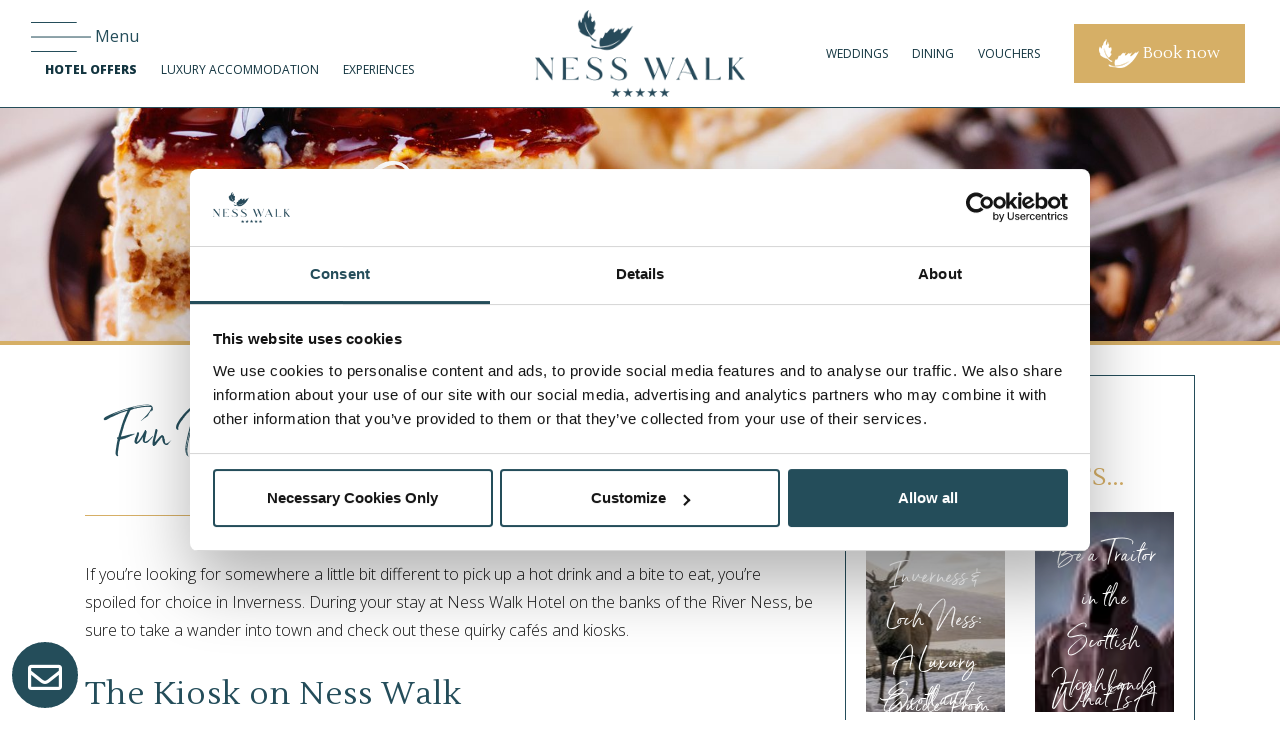

--- FILE ---
content_type: text/html; charset=UTF-8
request_url: https://www.nesswalk.com/blog/quirky-cafes-kiosks-inverness/
body_size: 35604
content:
<!DOCTYPE html>
<html lang="en-GB">
<head>
<script>
window.dataLayer = window.dataLayer || [];
function gtag() {
dataLayer.push(arguments);
}
gtag("consent", "default", {
ad_user_data: "denied",
ad_personalization: "denied",
ad_storage: "denied",
analytics_storage: "denied",
functionality_storage: "denied",
personalization_storage: "denied",
security_storage: "granted",
wait_for_update: 500,
});
gtag("set", "ads_data_redaction", true);
gtag("set", "url_passthrough", true);
</script>
<script data-cookieconsent="ignore">
(function(w, d, s, l, i) {
w[l] = w[l] || [];
w[l].push({'gtm.start': new Date().getTime(), event: 'gtm.js'});
var f = d.getElementsByTagName(s)[0],
j = d.createElement(s),
dl = l != 'dataLayer' ? '&l=' + l : '';
j.async = true;
j.src = 'https://www.googletagmanager.com/gtm.js?id=' + i + dl;
f.parentNode.insertBefore(j, f);
})(window, document, 'script', 'dataLayer', 'GTM-TJ9LVBF');
</script>
<script id="Cookiebot" src="https://consent.cookiebot.com/uc.js" data-cbid="94a0842d-4756-47f7-b85e-014a1ca2c08c" data-blockingmode="auto" type="text/javascript"></script>
<script type="text/javascript"  data-cookieconsent="statistics">
(function(c,l,a,r,i,t,y){
c[a]=c[a]||function(){(c[a].q=c[a].q||[]).push(arguments)};
t=l.createElement(r);t.async=1;t.src="https://www.clarity.ms/tag/"+i;
y=l.getElementsByTagName(r)[0];y.parentNode.insertBefore(t,y);
})(window, document, "clarity", "script", "agfyk88ncq");
</script>
<script>
window.addEventListener("CookiebotOnConsentReady", () => {
if ("clarity" in window)
window.clarity("consent", Cookiebot.consent.statistics);
})
</script>
<meta charset="UTF-8" />
<meta name="viewport" content="width=device-width" />
<link rel="shortcut icon" href="" />
<link rel="icon" type="image/png" sizes="16x16" href="/nesswalk.png">
<meta name="facebook-domain-verification" content="0ncmcsy4qd8evxe1uon58ss0eobq7r" />
<meta name="p:domain_verify" content="a513e53f6ab68c09bb93722de972dc4b"/>
<meta name='robots' content='index, follow, max-image-preview:large, max-snippet:-1, max-video-preview:-1' />
<!-- This site is optimized with the Yoast SEO plugin v26.7 - https://yoast.com/wordpress/plugins/seo/ -->
<title>Quirky Cafés and Kiosks in Inverness | Ness Walk Hotel</title>
<meta name="description" content="During your stay at Ness Walk Hotel in Inverness, be sure to take a wander into town and check out these quirky cafés and kiosks..." />
<link rel="canonical" href="https://www.nesswalk.com/blog/quirky-cafes-kiosks-inverness/" />
<meta property="og:locale" content="en_GB" />
<meta property="og:type" content="article" />
<meta property="og:title" content="Quirky Cafés and Kiosks in Inverness | Ness Walk Hotel" />
<meta property="og:description" content="During your stay at Ness Walk Hotel in Inverness, be sure to take a wander into town and check out these quirky cafés and kiosks..." />
<meta property="og:url" content="https://www.nesswalk.com/blog/quirky-cafes-kiosks-inverness/" />
<meta property="og:site_name" content="Ness Walk" />
<meta property="article:published_time" content="2022-02-08T09:43:29+00:00" />
<meta property="article:modified_time" content="2022-03-02T11:18:50+00:00" />
<meta property="og:image" content="https://www.nesswalk.com/wp-content/uploads/2022/02/Cafe-Cake.jpg" />
<meta property="og:image:width" content="1920" />
<meta property="og:image:height" content="600" />
<meta property="og:image:type" content="image/jpeg" />
<meta name="author" content="Ness Walk" />
<meta name="twitter:card" content="summary_large_image" />
<meta name="twitter:label1" content="Written by" />
<meta name="twitter:data1" content="Ness Walk" />
<meta name="twitter:label2" content="Estimated reading time" />
<meta name="twitter:data2" content="2 minutes" />
<script type="application/ld+json" class="yoast-schema-graph">{"@context":"https://schema.org","@graph":[{"@type":"Article","@id":"https://www.nesswalk.com/blog/quirky-cafes-kiosks-inverness/#article","isPartOf":{"@id":"https://www.nesswalk.com/blog/quirky-cafes-kiosks-inverness/"},"author":{"name":"Ness Walk","@id":"https://www.nesswalk.com/#/schema/person/eaae8c59b12c68da77445e385de7ea8c"},"headline":"Quirky Cafés &#038; Kiosks in Inverness","datePublished":"2022-02-08T09:43:29+00:00","dateModified":"2022-03-02T11:18:50+00:00","mainEntityOfPage":{"@id":"https://www.nesswalk.com/blog/quirky-cafes-kiosks-inverness/"},"wordCount":400,"commentCount":0,"publisher":{"@id":"https://www.nesswalk.com/#organization"},"image":{"@id":"https://www.nesswalk.com/blog/quirky-cafes-kiosks-inverness/#primaryimage"},"thumbnailUrl":"https://www.nesswalk.com/wp-content/uploads/2022/02/Cafe-Cake.jpg","articleSection":["Things to Do"],"inLanguage":"en-GB","potentialAction":[{"@type":"CommentAction","name":"Comment","target":["https://www.nesswalk.com/blog/quirky-cafes-kiosks-inverness/#respond"]}]},{"@type":"WebPage","@id":"https://www.nesswalk.com/blog/quirky-cafes-kiosks-inverness/","url":"https://www.nesswalk.com/blog/quirky-cafes-kiosks-inverness/","name":"Quirky Cafés and Kiosks in Inverness | Ness Walk Hotel","isPartOf":{"@id":"https://www.nesswalk.com/#website"},"primaryImageOfPage":{"@id":"https://www.nesswalk.com/blog/quirky-cafes-kiosks-inverness/#primaryimage"},"image":{"@id":"https://www.nesswalk.com/blog/quirky-cafes-kiosks-inverness/#primaryimage"},"thumbnailUrl":"https://www.nesswalk.com/wp-content/uploads/2022/02/Cafe-Cake.jpg","datePublished":"2022-02-08T09:43:29+00:00","dateModified":"2022-03-02T11:18:50+00:00","description":"During your stay at Ness Walk Hotel in Inverness, be sure to take a wander into town and check out these quirky cafés and kiosks...","breadcrumb":{"@id":"https://www.nesswalk.com/blog/quirky-cafes-kiosks-inverness/#breadcrumb"},"inLanguage":"en-GB","potentialAction":[{"@type":"ReadAction","target":["https://www.nesswalk.com/blog/quirky-cafes-kiosks-inverness/"]}]},{"@type":"ImageObject","inLanguage":"en-GB","@id":"https://www.nesswalk.com/blog/quirky-cafes-kiosks-inverness/#primaryimage","url":"https://www.nesswalk.com/wp-content/uploads/2022/02/Cafe-Cake.jpg","contentUrl":"https://www.nesswalk.com/wp-content/uploads/2022/02/Cafe-Cake.jpg","width":1920,"height":600,"caption":"Two pieces of cake on a plate"},{"@type":"BreadcrumbList","@id":"https://www.nesswalk.com/blog/quirky-cafes-kiosks-inverness/#breadcrumb","itemListElement":[{"@type":"ListItem","position":1,"name":"Home","item":"https://www.nesswalk.com/"},{"@type":"ListItem","position":2,"name":"Quirky Cafés &#038; Kiosks in Inverness"}]},{"@type":"WebSite","@id":"https://www.nesswalk.com/#website","url":"https://www.nesswalk.com/","name":"Ness Walk","description":"","publisher":{"@id":"https://www.nesswalk.com/#organization"},"potentialAction":[{"@type":"SearchAction","target":{"@type":"EntryPoint","urlTemplate":"https://www.nesswalk.com/?s={search_term_string}"},"query-input":{"@type":"PropertyValueSpecification","valueRequired":true,"valueName":"search_term_string"}}],"inLanguage":"en-GB"},{"@type":"Organization","@id":"https://www.nesswalk.com/#organization","name":"Ness Walk","url":"https://www.nesswalk.com/","logo":{"@type":"ImageObject","inLanguage":"en-GB","@id":"https://www.nesswalk.com/#/schema/logo/image/","url":"https://www.nesswalk.com/wp-content/uploads/2019/04/NessWalk-Reduced-Logo-P7477.png","contentUrl":"https://www.nesswalk.com/wp-content/uploads/2019/04/NessWalk-Reduced-Logo-P7477.png","width":2723,"height":909,"caption":"Ness Walk"},"image":{"@id":"https://www.nesswalk.com/#/schema/logo/image/"}},{"@type":"Person","@id":"https://www.nesswalk.com/#/schema/person/eaae8c59b12c68da77445e385de7ea8c","name":"Ness Walk","image":{"@type":"ImageObject","inLanguage":"en-GB","@id":"https://www.nesswalk.com/#/schema/person/image/","url":"https://secure.gravatar.com/avatar/7ae6d509b912d72eeba9df99ddacbaf15d6782dee770b09a6246453755f448d4?s=96&d=mm&r=g","contentUrl":"https://secure.gravatar.com/avatar/7ae6d509b912d72eeba9df99ddacbaf15d6782dee770b09a6246453755f448d4?s=96&d=mm&r=g","caption":"Ness Walk"}}]}</script>
<!-- / Yoast SEO plugin. -->
<link rel='dns-prefetch' href='//www.nesswalk.com' />
<link rel='dns-prefetch' href='//cdnjs.cloudflare.com' />
<link rel='dns-prefetch' href='//maxcdn.bootstrapcdn.com' />
<link rel='dns-prefetch' href='//cdn.jsdelivr.net' />
<link rel='dns-prefetch' href='//fonts.googleapis.com' />
<link rel='dns-prefetch' href='//use.fontawesome.com' />
<link rel="alternate" title="oEmbed (JSON)" type="application/json+oembed" href="https://www.nesswalk.com/wp-json/oembed/1.0/embed?url=https%3A%2F%2Fwww.nesswalk.com%2Fblog%2Fquirky-cafes-kiosks-inverness%2F" />
<link rel="alternate" title="oEmbed (XML)" type="text/xml+oembed" href="https://www.nesswalk.com/wp-json/oembed/1.0/embed?url=https%3A%2F%2Fwww.nesswalk.com%2Fblog%2Fquirky-cafes-kiosks-inverness%2F&#038;format=xml" />
<style id='wp-img-auto-sizes-contain-inline-css' type='text/css'>
img:is([sizes=auto i],[sizes^="auto," i]){contain-intrinsic-size:3000px 1500px}
/*# sourceURL=wp-img-auto-sizes-contain-inline-css */
</style>
<link rel='stylesheet' id='sbi_styles-css' href='https://www.nesswalk.com/wp-content/plugins/instagram-feed/css/sbi-styles.min.css?ver=6.10.0' type='text/css' media='all' />
<style id='wp-emoji-styles-inline-css' type='text/css'>
img.wp-smiley, img.emoji {
display: inline !important;
border: none !important;
box-shadow: none !important;
height: 1em !important;
width: 1em !important;
margin: 0 0.07em !important;
vertical-align: -0.1em !important;
background: none !important;
padding: 0 !important;
}
/*# sourceURL=wp-emoji-styles-inline-css */
</style>
<link rel='stylesheet' id='wp-block-library-css' href='https://www.nesswalk.com/wp-includes/css/dist/block-library/style.min.css?ver=97335a1a53a8cc3be0ff98ae728e7bb5' type='text/css' media='all' />
<style id='wp-block-heading-inline-css' type='text/css'>
h1:where(.wp-block-heading).has-background,h2:where(.wp-block-heading).has-background,h3:where(.wp-block-heading).has-background,h4:where(.wp-block-heading).has-background,h5:where(.wp-block-heading).has-background,h6:where(.wp-block-heading).has-background{padding:1.25em 2.375em}h1.has-text-align-left[style*=writing-mode]:where([style*=vertical-lr]),h1.has-text-align-right[style*=writing-mode]:where([style*=vertical-rl]),h2.has-text-align-left[style*=writing-mode]:where([style*=vertical-lr]),h2.has-text-align-right[style*=writing-mode]:where([style*=vertical-rl]),h3.has-text-align-left[style*=writing-mode]:where([style*=vertical-lr]),h3.has-text-align-right[style*=writing-mode]:where([style*=vertical-rl]),h4.has-text-align-left[style*=writing-mode]:where([style*=vertical-lr]),h4.has-text-align-right[style*=writing-mode]:where([style*=vertical-rl]),h5.has-text-align-left[style*=writing-mode]:where([style*=vertical-lr]),h5.has-text-align-right[style*=writing-mode]:where([style*=vertical-rl]),h6.has-text-align-left[style*=writing-mode]:where([style*=vertical-lr]),h6.has-text-align-right[style*=writing-mode]:where([style*=vertical-rl]){rotate:180deg}
/*# sourceURL=https://www.nesswalk.com/wp-includes/blocks/heading/style.min.css */
</style>
<style id='wp-block-paragraph-inline-css' type='text/css'>
.is-small-text{font-size:.875em}.is-regular-text{font-size:1em}.is-large-text{font-size:2.25em}.is-larger-text{font-size:3em}.has-drop-cap:not(:focus):first-letter{float:left;font-size:8.4em;font-style:normal;font-weight:100;line-height:.68;margin:.05em .1em 0 0;text-transform:uppercase}body.rtl .has-drop-cap:not(:focus):first-letter{float:none;margin-left:.1em}p.has-drop-cap.has-background{overflow:hidden}:root :where(p.has-background){padding:1.25em 2.375em}:where(p.has-text-color:not(.has-link-color)) a{color:inherit}p.has-text-align-left[style*="writing-mode:vertical-lr"],p.has-text-align-right[style*="writing-mode:vertical-rl"]{rotate:180deg}
/*# sourceURL=https://www.nesswalk.com/wp-includes/blocks/paragraph/style.min.css */
</style>
<style id='global-styles-inline-css' type='text/css'>
:root{--wp--preset--aspect-ratio--square: 1;--wp--preset--aspect-ratio--4-3: 4/3;--wp--preset--aspect-ratio--3-4: 3/4;--wp--preset--aspect-ratio--3-2: 3/2;--wp--preset--aspect-ratio--2-3: 2/3;--wp--preset--aspect-ratio--16-9: 16/9;--wp--preset--aspect-ratio--9-16: 9/16;--wp--preset--color--black: #000000;--wp--preset--color--cyan-bluish-gray: #abb8c3;--wp--preset--color--white: #ffffff;--wp--preset--color--pale-pink: #f78da7;--wp--preset--color--vivid-red: #cf2e2e;--wp--preset--color--luminous-vivid-orange: #ff6900;--wp--preset--color--luminous-vivid-amber: #fcb900;--wp--preset--color--light-green-cyan: #7bdcb5;--wp--preset--color--vivid-green-cyan: #00d084;--wp--preset--color--pale-cyan-blue: #8ed1fc;--wp--preset--color--vivid-cyan-blue: #0693e3;--wp--preset--color--vivid-purple: #9b51e0;--wp--preset--gradient--vivid-cyan-blue-to-vivid-purple: linear-gradient(135deg,rgb(6,147,227) 0%,rgb(155,81,224) 100%);--wp--preset--gradient--light-green-cyan-to-vivid-green-cyan: linear-gradient(135deg,rgb(122,220,180) 0%,rgb(0,208,130) 100%);--wp--preset--gradient--luminous-vivid-amber-to-luminous-vivid-orange: linear-gradient(135deg,rgb(252,185,0) 0%,rgb(255,105,0) 100%);--wp--preset--gradient--luminous-vivid-orange-to-vivid-red: linear-gradient(135deg,rgb(255,105,0) 0%,rgb(207,46,46) 100%);--wp--preset--gradient--very-light-gray-to-cyan-bluish-gray: linear-gradient(135deg,rgb(238,238,238) 0%,rgb(169,184,195) 100%);--wp--preset--gradient--cool-to-warm-spectrum: linear-gradient(135deg,rgb(74,234,220) 0%,rgb(151,120,209) 20%,rgb(207,42,186) 40%,rgb(238,44,130) 60%,rgb(251,105,98) 80%,rgb(254,248,76) 100%);--wp--preset--gradient--blush-light-purple: linear-gradient(135deg,rgb(255,206,236) 0%,rgb(152,150,240) 100%);--wp--preset--gradient--blush-bordeaux: linear-gradient(135deg,rgb(254,205,165) 0%,rgb(254,45,45) 50%,rgb(107,0,62) 100%);--wp--preset--gradient--luminous-dusk: linear-gradient(135deg,rgb(255,203,112) 0%,rgb(199,81,192) 50%,rgb(65,88,208) 100%);--wp--preset--gradient--pale-ocean: linear-gradient(135deg,rgb(255,245,203) 0%,rgb(182,227,212) 50%,rgb(51,167,181) 100%);--wp--preset--gradient--electric-grass: linear-gradient(135deg,rgb(202,248,128) 0%,rgb(113,206,126) 100%);--wp--preset--gradient--midnight: linear-gradient(135deg,rgb(2,3,129) 0%,rgb(40,116,252) 100%);--wp--preset--font-size--small: 13px;--wp--preset--font-size--medium: 20px;--wp--preset--font-size--large: 36px;--wp--preset--font-size--x-large: 42px;--wp--preset--spacing--20: 0.44rem;--wp--preset--spacing--30: 0.67rem;--wp--preset--spacing--40: 1rem;--wp--preset--spacing--50: 1.5rem;--wp--preset--spacing--60: 2.25rem;--wp--preset--spacing--70: 3.38rem;--wp--preset--spacing--80: 5.06rem;--wp--preset--shadow--natural: 6px 6px 9px rgba(0, 0, 0, 0.2);--wp--preset--shadow--deep: 12px 12px 50px rgba(0, 0, 0, 0.4);--wp--preset--shadow--sharp: 6px 6px 0px rgba(0, 0, 0, 0.2);--wp--preset--shadow--outlined: 6px 6px 0px -3px rgb(255, 255, 255), 6px 6px rgb(0, 0, 0);--wp--preset--shadow--crisp: 6px 6px 0px rgb(0, 0, 0);}:where(.is-layout-flex){gap: 0.5em;}:where(.is-layout-grid){gap: 0.5em;}body .is-layout-flex{display: flex;}.is-layout-flex{flex-wrap: wrap;align-items: center;}.is-layout-flex > :is(*, div){margin: 0;}body .is-layout-grid{display: grid;}.is-layout-grid > :is(*, div){margin: 0;}:where(.wp-block-columns.is-layout-flex){gap: 2em;}:where(.wp-block-columns.is-layout-grid){gap: 2em;}:where(.wp-block-post-template.is-layout-flex){gap: 1.25em;}:where(.wp-block-post-template.is-layout-grid){gap: 1.25em;}.has-black-color{color: var(--wp--preset--color--black) !important;}.has-cyan-bluish-gray-color{color: var(--wp--preset--color--cyan-bluish-gray) !important;}.has-white-color{color: var(--wp--preset--color--white) !important;}.has-pale-pink-color{color: var(--wp--preset--color--pale-pink) !important;}.has-vivid-red-color{color: var(--wp--preset--color--vivid-red) !important;}.has-luminous-vivid-orange-color{color: var(--wp--preset--color--luminous-vivid-orange) !important;}.has-luminous-vivid-amber-color{color: var(--wp--preset--color--luminous-vivid-amber) !important;}.has-light-green-cyan-color{color: var(--wp--preset--color--light-green-cyan) !important;}.has-vivid-green-cyan-color{color: var(--wp--preset--color--vivid-green-cyan) !important;}.has-pale-cyan-blue-color{color: var(--wp--preset--color--pale-cyan-blue) !important;}.has-vivid-cyan-blue-color{color: var(--wp--preset--color--vivid-cyan-blue) !important;}.has-vivid-purple-color{color: var(--wp--preset--color--vivid-purple) !important;}.has-black-background-color{background-color: var(--wp--preset--color--black) !important;}.has-cyan-bluish-gray-background-color{background-color: var(--wp--preset--color--cyan-bluish-gray) !important;}.has-white-background-color{background-color: var(--wp--preset--color--white) !important;}.has-pale-pink-background-color{background-color: var(--wp--preset--color--pale-pink) !important;}.has-vivid-red-background-color{background-color: var(--wp--preset--color--vivid-red) !important;}.has-luminous-vivid-orange-background-color{background-color: var(--wp--preset--color--luminous-vivid-orange) !important;}.has-luminous-vivid-amber-background-color{background-color: var(--wp--preset--color--luminous-vivid-amber) !important;}.has-light-green-cyan-background-color{background-color: var(--wp--preset--color--light-green-cyan) !important;}.has-vivid-green-cyan-background-color{background-color: var(--wp--preset--color--vivid-green-cyan) !important;}.has-pale-cyan-blue-background-color{background-color: var(--wp--preset--color--pale-cyan-blue) !important;}.has-vivid-cyan-blue-background-color{background-color: var(--wp--preset--color--vivid-cyan-blue) !important;}.has-vivid-purple-background-color{background-color: var(--wp--preset--color--vivid-purple) !important;}.has-black-border-color{border-color: var(--wp--preset--color--black) !important;}.has-cyan-bluish-gray-border-color{border-color: var(--wp--preset--color--cyan-bluish-gray) !important;}.has-white-border-color{border-color: var(--wp--preset--color--white) !important;}.has-pale-pink-border-color{border-color: var(--wp--preset--color--pale-pink) !important;}.has-vivid-red-border-color{border-color: var(--wp--preset--color--vivid-red) !important;}.has-luminous-vivid-orange-border-color{border-color: var(--wp--preset--color--luminous-vivid-orange) !important;}.has-luminous-vivid-amber-border-color{border-color: var(--wp--preset--color--luminous-vivid-amber) !important;}.has-light-green-cyan-border-color{border-color: var(--wp--preset--color--light-green-cyan) !important;}.has-vivid-green-cyan-border-color{border-color: var(--wp--preset--color--vivid-green-cyan) !important;}.has-pale-cyan-blue-border-color{border-color: var(--wp--preset--color--pale-cyan-blue) !important;}.has-vivid-cyan-blue-border-color{border-color: var(--wp--preset--color--vivid-cyan-blue) !important;}.has-vivid-purple-border-color{border-color: var(--wp--preset--color--vivid-purple) !important;}.has-vivid-cyan-blue-to-vivid-purple-gradient-background{background: var(--wp--preset--gradient--vivid-cyan-blue-to-vivid-purple) !important;}.has-light-green-cyan-to-vivid-green-cyan-gradient-background{background: var(--wp--preset--gradient--light-green-cyan-to-vivid-green-cyan) !important;}.has-luminous-vivid-amber-to-luminous-vivid-orange-gradient-background{background: var(--wp--preset--gradient--luminous-vivid-amber-to-luminous-vivid-orange) !important;}.has-luminous-vivid-orange-to-vivid-red-gradient-background{background: var(--wp--preset--gradient--luminous-vivid-orange-to-vivid-red) !important;}.has-very-light-gray-to-cyan-bluish-gray-gradient-background{background: var(--wp--preset--gradient--very-light-gray-to-cyan-bluish-gray) !important;}.has-cool-to-warm-spectrum-gradient-background{background: var(--wp--preset--gradient--cool-to-warm-spectrum) !important;}.has-blush-light-purple-gradient-background{background: var(--wp--preset--gradient--blush-light-purple) !important;}.has-blush-bordeaux-gradient-background{background: var(--wp--preset--gradient--blush-bordeaux) !important;}.has-luminous-dusk-gradient-background{background: var(--wp--preset--gradient--luminous-dusk) !important;}.has-pale-ocean-gradient-background{background: var(--wp--preset--gradient--pale-ocean) !important;}.has-electric-grass-gradient-background{background: var(--wp--preset--gradient--electric-grass) !important;}.has-midnight-gradient-background{background: var(--wp--preset--gradient--midnight) !important;}.has-small-font-size{font-size: var(--wp--preset--font-size--small) !important;}.has-medium-font-size{font-size: var(--wp--preset--font-size--medium) !important;}.has-large-font-size{font-size: var(--wp--preset--font-size--large) !important;}.has-x-large-font-size{font-size: var(--wp--preset--font-size--x-large) !important;}
/*# sourceURL=global-styles-inline-css */
</style>
<style id='classic-theme-styles-inline-css' type='text/css'>
/*! This file is auto-generated */
.wp-block-button__link{color:#fff;background-color:#32373c;border-radius:9999px;box-shadow:none;text-decoration:none;padding:calc(.667em + 2px) calc(1.333em + 2px);font-size:1.125em}.wp-block-file__button{background:#32373c;color:#fff;text-decoration:none}
/*# sourceURL=/wp-includes/css/classic-themes.min.css */
</style>
<link rel='stylesheet' id='wp-components-css' href='https://www.nesswalk.com/wp-includes/css/dist/components/style.min.css?ver=97335a1a53a8cc3be0ff98ae728e7bb5' type='text/css' media='all' />
<link rel='stylesheet' id='wp-preferences-css' href='https://www.nesswalk.com/wp-includes/css/dist/preferences/style.min.css?ver=97335a1a53a8cc3be0ff98ae728e7bb5' type='text/css' media='all' />
<link rel='stylesheet' id='wp-block-editor-css' href='https://www.nesswalk.com/wp-includes/css/dist/block-editor/style.min.css?ver=97335a1a53a8cc3be0ff98ae728e7bb5' type='text/css' media='all' />
<link rel='stylesheet' id='popup-maker-block-library-style-css' href='https://www.nesswalk.com/wp-content/plugins/popup-maker/dist/packages/block-library-style.css?ver=dbea705cfafe089d65f1' type='text/css' media='all' />
<link rel='stylesheet' id='contact-form-7-css' href='https://www.nesswalk.com/wp-content/plugins/contact-form-7/includes/css/styles.css?ver=6.1.4' type='text/css' media='all' />
<link rel='stylesheet' id='image-map-pro-dist-css-css' href='https://www.nesswalk.com/wp-content/plugins/image-map-pro-wordpress/css/image-map-pro.min.css?ver=5.5.0' type='text/css' media='' />
<link rel='stylesheet' id='lustria-css' href='https://fonts.googleapis.com/css?family=Lustria&#038;ver=97335a1a53a8cc3be0ff98ae728e7bb5' type='text/css' media='all' />
<link rel='stylesheet' id='opensans-css' href='https://fonts.googleapis.com/css2?family=Open+Sans%3Aital%2Cwght%400%2C300%3B0%2C400%3B0%2C700%3B0%2C800%3B1%2C300%3B1%2C700&#038;display=swap&#038;ver=97335a1a53a8cc3be0ff98ae728e7bb5' type='text/css' media='all' />
<link rel='stylesheet' id='bootstrap-css' href='https://www.nesswalk.com/wp-content/themes/gin/css/bootstrap.css?ver=97335a1a53a8cc3be0ff98ae728e7bb5' type='text/css' media='all' />
<link rel='stylesheet' id='fontawesome-css' href='https://use.fontawesome.com/releases/v5.2.0/css/all.css?ver=97335a1a53a8cc3be0ff98ae728e7bb5' type='text/css' media='all' />
<link rel='stylesheet' id='slick-css' href='https://www.nesswalk.com/wp-content/themes/gin/css/slick.css?ver=97335a1a53a8cc3be0ff98ae728e7bb5' type='text/css' media='all' />
<link rel='stylesheet' id='jQueryUI-css' href='https://www.nesswalk.com/wp-content/themes/gin/css/jquery-ui.min.css?ver=97335a1a53a8cc3be0ff98ae728e7bb5' type='text/css' media='all' />
<link rel='stylesheet' id='jQueryUI-theme-css' href='https://www.nesswalk.com/wp-content/themes/gin/css/jquery-ui.theme.min.css?ver=97335a1a53a8cc3be0ff98ae728e7bb5' type='text/css' media='all' />
<link rel='stylesheet' id='bookingPanel-css' href='https://www.nesswalk.com/wp-content/themes/gin/css/sip-style.css?v=1.01&#038;ver=97335a1a53a8cc3be0ff98ae728e7bb5' type='text/css' media='all' />
<link rel='stylesheet' id='slideInPanel-css' href='https://www.nesswalk.com/wp-content/themes/gin/css/component.css?ver=97335a1a53a8cc3be0ff98ae728e7bb5' type='text/css' media='all' />
<link rel='stylesheet' id='slick-theme-css' href='https://www.nesswalk.com/wp-content/themes/gin/css/slick-theme.css?ver=97335a1a53a8cc3be0ff98ae728e7bb5' type='text/css' media='all' />
<link rel='stylesheet' id='simplebar-css' href='https://cdn.jsdelivr.net/npm/simplebar@latest/dist/simplebar.css?ver=97335a1a53a8cc3be0ff98ae728e7bb5' type='text/css' media='all' />
<link rel='stylesheet' id='templateCSS-css' href='https://www.nesswalk.com/wp-content/themes/gin/style.css?ver=97335a1a53a8cc3be0ff98ae728e7bb5' type='text/css' media='all' />
<script type="text/javascript" src="https://www.nesswalk.com/wp-includes/js/jquery/jquery.min.js?ver=3.7.1" id="jquery-core-js"></script>
<script type="text/javascript" src="https://www.nesswalk.com/wp-includes/js/jquery/jquery-migrate.min.js?ver=3.4.1" id="jquery-migrate-js"></script>
<script type="text/javascript" src="//www.nesswalk.com/wp-content/plugins/revslider/sr6/assets/js/rbtools.min.js?ver=6.7.40" async id="tp-tools-js"></script>
<script type="text/javascript" src="//www.nesswalk.com/wp-content/plugins/revslider/sr6/assets/js/rs6.min.js?ver=6.7.40" async id="revmin-js"></script>
<script type="text/javascript" src="https://www.nesswalk.com/wp-content/themes/gin/js/jquery-ui.min.js?ver=97335a1a53a8cc3be0ff98ae728e7bb5" id="jQueryUI-js"></script>
<script type="text/javascript" src="https://www.nesswalk.com/wp-content/themes/gin/js/main.js?ver=97335a1a53a8cc3be0ff98ae728e7bb5" id="booking-js"></script>
<link rel="https://api.w.org/" href="https://www.nesswalk.com/wp-json/" /><link rel="alternate" title="JSON" type="application/json" href="https://www.nesswalk.com/wp-json/wp/v2/posts/12255" /><link rel="EditURI" type="application/rsd+xml" title="RSD" href="https://www.nesswalk.com/xmlrpc.php?rsd" />
<link rel='shortlink' href='https://www.nesswalk.com/?p=12255' />
<style>.mc4wp-checkbox-contact-form-7{clear:both;width:auto;display:block;position:static}.mc4wp-checkbox-contact-form-7 input{float:none;vertical-align:middle;-webkit-appearance:checkbox;width:auto;max-width:21px;margin:0 6px 0 0;padding:0;position:static;display:inline-block!important}.mc4wp-checkbox-contact-form-7 label{float:none;cursor:pointer;width:auto;margin:0 0 16px;display:block;position:static}</style><meta name="generator" content="Powered by Slider Revolution 6.7.40 - responsive, Mobile-Friendly Slider Plugin for WordPress with comfortable drag and drop interface." />
<script>function setREVStartSize(e){
//window.requestAnimationFrame(function() {
window.RSIW = window.RSIW===undefined ? window.innerWidth : window.RSIW;
window.RSIH = window.RSIH===undefined ? window.innerHeight : window.RSIH;
try {
var pw = document.getElementById(e.c).parentNode.offsetWidth,
newh;
pw = pw===0 || isNaN(pw) || (e.l=="fullwidth" || e.layout=="fullwidth") ? window.RSIW : pw;
e.tabw = e.tabw===undefined ? 0 : parseInt(e.tabw);
e.thumbw = e.thumbw===undefined ? 0 : parseInt(e.thumbw);
e.tabh = e.tabh===undefined ? 0 : parseInt(e.tabh);
e.thumbh = e.thumbh===undefined ? 0 : parseInt(e.thumbh);
e.tabhide = e.tabhide===undefined ? 0 : parseInt(e.tabhide);
e.thumbhide = e.thumbhide===undefined ? 0 : parseInt(e.thumbhide);
e.mh = e.mh===undefined || e.mh=="" || e.mh==="auto" ? 0 : parseInt(e.mh,0);
if(e.layout==="fullscreen" || e.l==="fullscreen")
newh = Math.max(e.mh,window.RSIH);
else{
e.gw = Array.isArray(e.gw) ? e.gw : [e.gw];
for (var i in e.rl) if (e.gw[i]===undefined || e.gw[i]===0) e.gw[i] = e.gw[i-1];
e.gh = e.el===undefined || e.el==="" || (Array.isArray(e.el) && e.el.length==0)? e.gh : e.el;
e.gh = Array.isArray(e.gh) ? e.gh : [e.gh];
for (var i in e.rl) if (e.gh[i]===undefined || e.gh[i]===0) e.gh[i] = e.gh[i-1];
var nl = new Array(e.rl.length),
ix = 0,
sl;
e.tabw = e.tabhide>=pw ? 0 : e.tabw;
e.thumbw = e.thumbhide>=pw ? 0 : e.thumbw;
e.tabh = e.tabhide>=pw ? 0 : e.tabh;
e.thumbh = e.thumbhide>=pw ? 0 : e.thumbh;
for (var i in e.rl) nl[i] = e.rl[i]<window.RSIW ? 0 : e.rl[i];
sl = nl[0];
for (var i in nl) if (sl>nl[i] && nl[i]>0) { sl = nl[i]; ix=i;}
var m = pw>(e.gw[ix]+e.tabw+e.thumbw) ? 1 : (pw-(e.tabw+e.thumbw)) / (e.gw[ix]);
newh =  (e.gh[ix] * m) + (e.tabh + e.thumbh);
}
var el = document.getElementById(e.c);
if (el!==null && el) el.style.height = newh+"px";
el = document.getElementById(e.c+"_wrapper");
if (el!==null && el) {
el.style.height = newh+"px";
el.style.display = "block";
}
} catch(e){
console.log("Failure at Presize of Slider:" + e)
}
//});
};</script>
<!-- Meta Pixel Code -->
<script>
!function(f,b,e,v,n,t,s)
{if(f.fbq)return;n=f.fbq=function(){n.callMethod?
n.callMethod.apply(n,arguments):n.queue.push(arguments)};
if(!f._fbq)f._fbq=n;n.push=n;n.loaded=!0;n.version='2.0';
n.queue=[];t=b.createElement(e);t.async=!0;
t.src=v;s=b.getElementsByTagName(e)[0];
s.parentNode.insertBefore(t,s)}(window, document,'script',
'https://connect.facebook.net/en_US/fbevents.js');
fbq('init', '2609740809055614');
fbq('track', 'PageView');
</script>
<noscript><img height="1" width="1" style="display:none"
src="https://www.facebook.com/tr?id=2609740809055614&ev=PageView&noscript=1"
/></noscript>
<!-- End Meta Pixel Code -->
<script>
jQuery(document).ready(function($) {
if ($(window).width() > 1200) {
$('.home-box').hover(function() {
var bg = $(this).css('background-image');
$('.cat-box-row').css('background-image', bg);
$('.home-box').addClass('cat-box-hover');
}, function() {
$('.home-box').removeClass('cat-box-hover');
});
$('.lower-box').hover(function() {
var bg = $(this).css('background-image');
$('.cat-box-row').css('background-image', bg);
$('.lower-box').addClass('cat-box-hover');
}, function() {
$('.lower-box').removeClass('cat-box-hover');
});
};
});
</script>
<script>
jQuery( function($) {
$( "#accordion" ).accordion({
heightStyle: "content",
collapsible: true,
active: false
});
$( "i.fa.fa-times" ).click(function() {
$( "#st-container" ).removeClass( "st-container" );
$( "#st-container" ).removeClass( "st-effect-11" );
$( "#st-container" ).removeClass( "st-menu-open" );
});
} );
</script>
<script type="text/javascript">
jQuery(document).ready(function( $ ) {
$('.dd-accordion-header').click(function(){
$(this).next(".dd-accordion-content").slideToggle();
$(this).toggleClass('open');
});
});
</script>
<script type="text/javascript">
jQuery(document).ready(function( $ ) {
$('.schema-faq-question').prepend('<span class="accordion-block-arrow"><i class="fas fa-chevron-down"></i></span>');
$('.schema-faq-question').click(function(){
$(this).next(".schema-faq-answer").slideToggle();
$(this).toggleClass('open');
});
});
</script>
<script>
jQuery(function($){
$("#datepicker1").datepicker({
dateFormat:'dd-mm-yy',
altField: "#datepicker1-alt",
altFormat: "yy-mm-dd",
onSelect: function (selectedDate) {
var $enddate = new Date($( "#datepicker1" ).datepicker( "getDate" ));
$enddate.setDate($enddate.getDate()+1);
$( "#datepicker2" ).datepicker( "setDate", $enddate );
}
});
$("#datepicker2").datepicker({
dateFormat:'dd-mm-yy',
altField: "#datepicker2-alt",
altFormat: "yy-mm-dd",
});
$("#datepicker-nw").datepicker({
dateFormat:'dd-mm-yy',
altField: "#datepicker-nw-alt",
altFormat: "yy-mm-dd",
onSelect: function (selectedDate) {
var $enddate = new Date($( "#datepicker-nw" ).datepicker( "getDate" ));
$enddate.setDate($enddate.getDate()+1);
$( "#datepicker2-nw" ).datepicker( "setDate", $enddate );
}
});
$("#datepicker2-nw").datepicker({
dateFormat:'dd-mm-yy',
altField: "#datepicker2-nw-alt",
altFormat: "yy-mm-dd",
});
});
jQuery(function () {
jQuery('#header').data('size', 'big');
});
jQuery(window).scroll(function () {
if (jQuery(document).scrollTop() > 130) {
if (jQuery('#header').data('size') == 'big') {
jQuery('.book-btn').addClass('sticky');
jQuery('.menu-btn').addClass('sticky')
jQuery('#header').data('size', 'small');
}
} else {
if (jQuery('#header').data('size') == 'small') {
jQuery('#header').data('size', 'big');
jQuery('.book-btn').removeClass('sticky');
jQuery('.menu-btn').removeClass('sticky');
}
}
});
</script>
<script type="text/javascript">
jQuery(document).ready(function() {
jQuery("iframe[src*=\"youtube\"]").wrap("<div class=\"video-container\">");
jQuery("iframe[src*=\"vimeo\"]").wrap("<div class=\"video-container\">");
});
jQuery(document).ready(function($) {
$( ".menu-item-has-children" ).append( '<div class="sub-nav-dropdown"><i class="fas fa-caret-down"></i></div>' );
});
</script>
<script type="text/javascript">
jQuery(document).ready(function( $ ) {
$('.sub-nav-dropdown').click(function(){
$(this).prev('.sub-menu').slideToggle('fast');
$(this).toggleClass('open');
});
});
</script>
<link rel='stylesheet' id='rs-plugin-settings-css' href='//www.nesswalk.com/wp-content/plugins/revslider/sr6/assets/css/rs6.css?ver=6.7.40' type='text/css' media='all' />
<style id='rs-plugin-settings-inline-css' type='text/css'>
#rs-demo-id {}
/*# sourceURL=rs-plugin-settings-inline-css */
</style>
</head>
<body class="wp-singular post-template-default single single-post postid-12255 single-format-standard wp-theme-gin">
<!-- Google Tag Manager (noscript) -->
<noscript><iframe src="https://www.googletagmanager.com/ns.html?id=GTM-TJ9LVBF"
height="0" width="0" style="display:none;visibility:hidden"></iframe></noscript>
<!-- End Google Tag Manager (noscript) -->
<div id="st-container" class="">
<!--
example menus
these menus will be on top of the push wrapper
-->
<nav class="st-menu st-effect-11" id="menu-11">
<div class="row align-items-center no-gutters">
<div class="col text-left"><h2>Menu</h2></div>
<div class="col text-right"><i class="fa fa-times" aria-hidden="true"></i></div>
</div>
<div class="menu-main-menu-container"><ul id="menu-main-menu" class="side-menu"><li id="menu-item-12350" class="menu-item menu-item-type-post_type menu-item-object-page menu-item-home menu-item-12350"><a href="https://www.nesswalk.com/">Home</a></li>
<li id="menu-item-1952" class="menu-item menu-item-type-post_type menu-item-object-page menu-item-has-children menu-item-1952"><a href="https://www.nesswalk.com/offers/">Offers &#038; Vouchers</a>
<ul class="sub-menu">
<li id="menu-item-18120" class="menu-item menu-item-type-custom menu-item-object-custom menu-item-18120"><a href="https://www.nesswalk.com/offers/">Special Offers</a></li>
<li id="menu-item-2320" class="menu-item menu-item-type-custom menu-item-object-custom menu-item-2320"><a target="_blank" href="https://nesswalk.wearegifted.co.uk">Gift Vouchers</a></li>
</ul>
</li>
<li id="menu-item-15078" class="menu-item menu-item-type-post_type menu-item-object-page menu-item-has-children menu-item-15078"><a href="https://www.nesswalk.com/accommodation/">Luxury Accommodation</a>
<ul class="sub-menu">
<li id="menu-item-18134" class="menu-item menu-item-type-custom menu-item-object-custom menu-item-18134"><a href="https://www.nesswalk.com/accommodation/oak-rooms/">Oak Rooms</a></li>
<li id="menu-item-18135" class="menu-item menu-item-type-custom menu-item-object-custom menu-item-18135"><a href="https://www.nesswalk.com/accommodation/laurel-rooms/">Laurel Rooms</a></li>
<li id="menu-item-18136" class="menu-item menu-item-type-custom menu-item-object-custom menu-item-18136"><a href="https://www.nesswalk.com/accommodation/cedar-rooms/">Cedar Rooms</a></li>
<li id="menu-item-18137" class="menu-item menu-item-type-custom menu-item-object-custom menu-item-18137"><a href="https://www.nesswalk.com/accommodation/suites/">Suites</a></li>
<li id="menu-item-18138" class="menu-item menu-item-type-custom menu-item-object-custom menu-item-18138"><a href="https://www.nesswalk.com/accommodation/accessible-rooms/">Accessible Rooms</a></li>
</ul>
</li>
<li id="menu-item-18129" class="menu-item menu-item-type-post_type menu-item-object-page menu-item-18129"><a href="https://www.nesswalk.com/discover-the-highlands/ness-walk-experiences/">Experiences</a></li>
<li id="menu-item-3201" class="menu-item menu-item-type-post_type menu-item-object-page menu-item-has-children menu-item-3201"><a href="https://www.nesswalk.com/dining/">Dining</a>
<ul class="sub-menu">
<li id="menu-item-18132" class="menu-item menu-item-type-post_type menu-item-object-page menu-item-18132"><a href="https://www.nesswalk.com/dining/">Our Dining Experience</a></li>
<li id="menu-item-1591" class="menu-item menu-item-type-post_type menu-item-object-page menu-item-1591"><a href="https://www.nesswalk.com/dining/torrish-restaurant/">Torrish Restaurant</a></li>
<li id="menu-item-2954" class="menu-item menu-item-type-post_type menu-item-object-page menu-item-2954"><a href="https://www.nesswalk.com/dining/torrish-bar/">Terrace Bar</a></li>
<li id="menu-item-2953" class="menu-item menu-item-type-post_type menu-item-object-page menu-item-2953"><a href="https://www.nesswalk.com/dining/heavenly-afternoon-teas-inverness/">Heavenly Afternoon Tea</a></li>
<li id="menu-item-3338" class="menu-item menu-item-type-post_type menu-item-object-page menu-item-3338"><a href="https://www.nesswalk.com/dining/book-a-table/">Book a Table</a></li>
<li id="menu-item-18133" class="menu-item menu-item-type-post_type menu-item-object-page menu-item-18133"><a href="https://www.nesswalk.com/dining/room-service/">Room Service</a></li>
</ul>
</li>
<li id="menu-item-15401" class="menu-item menu-item-type-post_type menu-item-object-page menu-item-has-children menu-item-15401"><a href="https://www.nesswalk.com/events/">Occasions Venue</a>
<ul class="sub-menu">
<li id="menu-item-22099" class="menu-item menu-item-type-custom menu-item-object-custom menu-item-22099"><a href="https://www.nesswalk.com/weddings/">Exclusive Highland Weddings</a></li>
<li id="menu-item-15403" class="menu-item menu-item-type-post_type menu-item-object-page menu-item-15403"><a href="https://www.nesswalk.com/weddings/highland-weddings/">Wedding Receptions</a></li>
<li id="menu-item-19662" class="menu-item menu-item-type-post_type menu-item-object-page menu-item-19662"><a href="https://www.nesswalk.com/offers/festive-celebrations/">Festive Season</a></li>
<li id="menu-item-15404" class="menu-item menu-item-type-post_type menu-item-object-page menu-item-15404"><a href="https://www.nesswalk.com/events/private-dining/">Private Dining</a></li>
<li id="menu-item-15406" class="menu-item menu-item-type-post_type menu-item-object-page menu-item-15406"><a href="https://www.nesswalk.com/events/conferences/">Business Events</a></li>
</ul>
</li>
<li id="menu-item-20719" class="menu-item menu-item-type-post_type menu-item-object-page menu-item-has-children menu-item-20719"><a href="https://www.nesswalk.com/business/">Luxury Business Venue</a>
<ul class="sub-menu">
<li id="menu-item-20721" class="menu-item menu-item-type-post_type menu-item-object-page menu-item-20721"><a href="https://www.nesswalk.com/business/meetings-conferences/">Meetings &amp; Conferences</a></li>
<li id="menu-item-20720" class="menu-item menu-item-type-post_type menu-item-object-page menu-item-20720"><a href="https://www.nesswalk.com/business/sustainable-meetings/">Sustainable Events</a></li>
</ul>
</li>
<li id="menu-item-18139" class="menu-item menu-item-type-post_type menu-item-object-page menu-item-has-children menu-item-18139"><a href="https://www.nesswalk.com/gallery/">Explore the Hotel</a>
<ul class="sub-menu">
<li id="menu-item-22207" class="menu-item menu-item-type-post_type menu-item-object-page menu-item-22207"><a href="https://www.nesswalk.com/about-us/">About Ness Walk Hotel</a></li>
<li id="menu-item-3184" class="menu-item menu-item-type-post_type menu-item-object-page menu-item-3184"><a href="https://www.nesswalk.com/gallery/">Gallery &#038; Virtual Tours</a></li>
<li id="menu-item-12419" class="menu-item menu-item-type-post_type menu-item-object-page menu-item-12419"><a href="https://www.nesswalk.com/hotel-brochure/">Hotel Brochure</a></li>
<li id="menu-item-2048" class="menu-item menu-item-type-post_type menu-item-object-page menu-item-2048"><a href="https://www.nesswalk.com/concierge/">Our Concierge</a></li>
<li id="menu-item-15850" class="menu-item menu-item-type-post_type menu-item-object-page menu-item-15850"><a href="https://www.nesswalk.com/sustainability/">Sustainable Vision</a></li>
<li id="menu-item-22674" class="menu-item menu-item-type-post_type menu-item-object-page menu-item-22674"><a href="https://www.nesswalk.com/ness-walk-faqs/">Ness Walk FAQs</a></li>
</ul>
</li>
<li id="menu-item-1583" class="menu-item menu-item-type-post_type menu-item-object-page menu-item-has-children menu-item-1583"><a href="https://www.nesswalk.com/discover-the-highlands/">Discover the Highlands</a>
<ul class="sub-menu">
<li id="menu-item-18122" class="menu-item menu-item-type-post_type menu-item-object-page menu-item-18122"><a href="https://www.nesswalk.com/discover-the-highlands/">Things to do</a></li>
<li id="menu-item-9319" class="menu-item menu-item-type-post_type menu-item-object-page current_page_parent menu-item-9319"><a href="https://www.nesswalk.com/blog/">Our Blog</a></li>
</ul>
</li>
<li id="menu-item-18301" class="menu-item menu-item-type-post_type menu-item-object-page menu-item-18301"><a href="https://www.nesswalk.com/contact-us/">Contact Ness Walk Hotel</a></li>
<li id="menu-item-18302" class="menu-item menu-item-type-post_type menu-item-object-page menu-item-18302"><a href="https://www.nesswalk.com/getting-here/">Getting to Ness Walk Hotel</a></li>
</ul></div>                <ul><li><a class="side-book" href="https://be.synxis.com/?&chain=24213&hotel=47705&locale=en-GB&adult=2 " target="_blank">Book Now</a></li></ul>
</nav>
<!-- content push wrapper -->
<div class="st-pusher">
<!--
example menus
these menus will be under the push wrapper
-->
<div class="st-content"><!-- this is the wrapper for the content -->
<div class="st-content-inner"><!-- extra div for emulating position:fixed of the menu -->
<header id="header" class="clearfix" data-size="big">
<div class="container-fluid">
<div class="row header-wrap align-items-center">
<div class="col-sm col-6">
<div id="st-trigger-effects">
<button class="menu-btn" data-effect="st-effect-11"><img src="https://www.nesswalk.com/wp-content/themes/gin/images/menu-icon.png" alt="Menu"> Menu</button>
</div>
<div class="menu-left-menu-container"><ul id="menu-left-menu" class="nav-menu"><li id="menu-item-7798" class="bold menu-item menu-item-type-post_type menu-item-object-page menu-item-7798"><a href="https://www.nesswalk.com/offers/">Hotel Offers</a></li>
<li id="menu-item-7801" class="menu-item menu-item-type-post_type menu-item-object-page menu-item-7801"><a href="https://www.nesswalk.com/accommodation/">Luxury Accommodation</a></li>
<li id="menu-item-18115" class="menu-item menu-item-type-custom menu-item-object-custom menu-item-18115"><a href="https://www.nesswalk.com/discover-the-highlands/ness-walk-experiences/">Experiences</a></li>
</ul></div>                            </div>
<div class="col-sm-auto col-6 text-center">
<a href="https://www.nesswalk.com">
<img src="https://www.nesswalk.com/wp-content/themes/gin/images/logo-lg.png" id="logo" class="logo" alt="Ness Walk">
</a>
</div>
<div class="col-sm text-right">
<div class="menu-right-menu-container"><ul id="menu-right-menu" class="nav-menu"><li id="menu-item-22098" class="menu-item menu-item-type-custom menu-item-object-custom menu-item-22098"><a href="https://www.nesswalk.com/weddings/">Weddings</a></li>
<li id="menu-item-18114" class="menu-item menu-item-type-custom menu-item-object-custom menu-item-18114"><a href="https://www.nesswalk.com/dining/">Dining</a></li>
<li id="menu-item-18303" class="menu-item menu-item-type-post_type menu-item-object-page menu-item-18303"><a href="https://www.nesswalk.com/offers/gift-voucher-experiences/">Vouchers</a></li>
</ul></div>                                                                    <a href="#" class="book-btn cd-btn"><img src="https://www.nesswalk.com/wp-content/themes/gin/images/leaves-xs-white.png" alt="Ness Walk"> Book now</a>
</div>
</div>
</div>
</header>
<div id="content" ><div class="blog-header-wrap">
<img width="1920" height="350" src="https://www.nesswalk.com/wp-content/uploads/2022/02/Cafe-Cake-1920x350.jpg" class="blog-header wp-post-image" alt="Two pieces of cake on a plate" decoding="async" fetchpriority="high" />	<h1 class="blog-title">Quirky Cafés &#038; Kiosks in Inverness</h1>
</div>
<div class="container">
<div class="row">
<div class="col-lg-8">
<section id="content" role="main">
<article id="post-12255" class="post-12255 post type-post status-publish format-standard has-post-thumbnail hentry category-things-to-do">
<header>
<h2 class="blog-subtitle">Fun Places to Grab a Coffee &amp; Bite to Eat</h2>
<section class="entry-meta">
<div class="row align-items-center">
<div class="col-md-4">
<div class="header-line">
</div>
</div>
<div class="col-md-4">
<div class="blog-heading-wrap text-center">
<span class="entry-date">8th February 2022</span>
</div>
</div>
<div class="col-md-4">
<div class="header-line">
</div>
</div>
</div>
</section>
</header>
<section class="entry-content">
<p id="if-you-re-looking-for-somewhere-a-little-bit-different-to-enjoy-a-hot-drink-and-a-bite-to-eat-you-re-spoiled-for-choice-in-inverness">If you&#8217;re looking for somewhere a little bit different to pick up a hot drink and a bite to eat, you&#8217;re spoiled for choice in Inverness. During your stay at Ness Walk Hotel on the banks of the River Ness, be sure to take a wander into town and check out these quirky cafés and kiosks. </p>
<h2 class="wp-block-heading" id="the-kiosk-on-ness-walk">The Kiosk on Ness Walk</h2>
<p>This amazing little kiosk is just down the road from us at Ness Walk Hotel. <a href="https://www.instagram.com/nesswalkkiosk/" target="_blank" rel="noreferrer noopener">The Kiosk on Ness Walk</a> is a wonderful open-fronted stand, where you can pick up take-away hot and cold drinks, waffles, gelato, cakes, sandwiches and other refreshments. The freshly made waffles are delicious!</p>
<center><blockquote class="instagram-media" data-instgrm-permalink="https://www.instagram.com/p/CTr4pC9o_O-/?utm_source=ig_embed&amp;utm_campaign=loading" data-instgrm-version="14" style=" background:#FFF; border:0; border-radius:3px; box-shadow:0 0 1px 0 rgba(0,0,0,0.5),0 1px 10px 0 rgba(0,0,0,0.15); margin: 1px; max-width:540px; min-width:326px; padding:0; width:99.375%; width:-webkit-calc(100% - 2px); width:calc(100% - 2px);"><div style="padding:16px;"> <a href="https://www.instagram.com/p/CTr4pC9o_O-/?utm_source=ig_embed&amp;utm_campaign=loading" style=" background:#FFFFFF; line-height:0; padding:0 0; text-align:center; text-decoration:none; width:100%;" target="_blank" rel="noopener"> <div style=" display: flex; flex-direction: row; align-items: center;"> <div style="background-color: #F4F4F4; border-radius: 50%; flex-grow: 0; height: 40px; margin-right: 14px; width: 40px;"></div> <div style="display: flex; flex-direction: column; flex-grow: 1; justify-content: center;"> <div style=" background-color: #F4F4F4; border-radius: 4px; flex-grow: 0; height: 14px; margin-bottom: 6px; width: 100px;"></div> <div style=" background-color: #F4F4F4; border-radius: 4px; flex-grow: 0; height: 14px; width: 60px;"></div></div></div><div style="padding: 19% 0;"></div> <div style="display:block; height:50px; margin:0 auto 12px; width:50px;"><svg width="50px" height="50px" viewBox="0 0 60 60" version="1.1" xmlns="https://www.w3.org/2000/svg" xmlns:xlink="https://www.w3.org/1999/xlink"><g stroke="none" stroke-width="1" fill="none" fill-rule="evenodd"><g transform="translate(-511.000000, -20.000000)" fill="#000000"><g><path d="M556.869,30.41 C554.814,30.41 553.148,32.076 553.148,34.131 C553.148,36.186 554.814,37.852 556.869,37.852 C558.924,37.852 560.59,36.186 560.59,34.131 C560.59,32.076 558.924,30.41 556.869,30.41 M541,60.657 C535.114,60.657 530.342,55.887 530.342,50 C530.342,44.114 535.114,39.342 541,39.342 C546.887,39.342 551.658,44.114 551.658,50 C551.658,55.887 546.887,60.657 541,60.657 M541,33.886 C532.1,33.886 524.886,41.1 524.886,50 C524.886,58.899 532.1,66.113 541,66.113 C549.9,66.113 557.115,58.899 557.115,50 C557.115,41.1 549.9,33.886 541,33.886 M565.378,62.101 C565.244,65.022 564.756,66.606 564.346,67.663 C563.803,69.06 563.154,70.057 562.106,71.106 C561.058,72.155 560.06,72.803 558.662,73.347 C557.607,73.757 556.021,74.244 553.102,74.378 C549.944,74.521 548.997,74.552 541,74.552 C533.003,74.552 532.056,74.521 528.898,74.378 C525.979,74.244 524.393,73.757 523.338,73.347 C521.94,72.803 520.942,72.155 519.894,71.106 C518.846,70.057 518.197,69.06 517.654,67.663 C517.244,66.606 516.755,65.022 516.623,62.101 C516.479,58.943 516.448,57.996 516.448,50 C516.448,42.003 516.479,41.056 516.623,37.899 C516.755,34.978 517.244,33.391 517.654,32.338 C518.197,30.938 518.846,29.942 519.894,28.894 C520.942,27.846 521.94,27.196 523.338,26.654 C524.393,26.244 525.979,25.756 528.898,25.623 C532.057,25.479 533.004,25.448 541,25.448 C548.997,25.448 549.943,25.479 553.102,25.623 C556.021,25.756 557.607,26.244 558.662,26.654 C560.06,27.196 561.058,27.846 562.106,28.894 C563.154,29.942 563.803,30.938 564.346,32.338 C564.756,33.391 565.244,34.978 565.378,37.899 C565.522,41.056 565.552,42.003 565.552,50 C565.552,57.996 565.522,58.943 565.378,62.101 M570.82,37.631 C570.674,34.438 570.167,32.258 569.425,30.349 C568.659,28.377 567.633,26.702 565.965,25.035 C564.297,23.368 562.623,22.342 560.652,21.575 C558.743,20.834 556.562,20.326 553.369,20.18 C550.169,20.033 549.148,20 541,20 C532.853,20 531.831,20.033 528.631,20.18 C525.438,20.326 523.257,20.834 521.349,21.575 C519.376,22.342 517.703,23.368 516.035,25.035 C514.368,26.702 513.342,28.377 512.574,30.349 C511.834,32.258 511.326,34.438 511.181,37.631 C511.035,40.831 511,41.851 511,50 C511,58.147 511.035,59.17 511.181,62.369 C511.326,65.562 511.834,67.743 512.574,69.651 C513.342,71.625 514.368,73.296 516.035,74.965 C517.703,76.634 519.376,77.658 521.349,78.425 C523.257,79.167 525.438,79.673 528.631,79.82 C531.831,79.965 532.853,80.001 541,80.001 C549.148,80.001 550.169,79.965 553.369,79.82 C556.562,79.673 558.743,79.167 560.652,78.425 C562.623,77.658 564.297,76.634 565.965,74.965 C567.633,73.296 568.659,71.625 569.425,69.651 C570.167,67.743 570.674,65.562 570.82,62.369 C570.966,59.17 571,58.147 571,50 C571,41.851 570.966,40.831 570.82,37.631"></path></g></g></g></svg></div><div style="padding-top: 8px;"> <div style=" color:#3897f0; font-family:Arial,sans-serif; font-size:14px; font-style:normal; font-weight:550; line-height:18px;">View this post on Instagram</div></div><div style="padding: 12.5% 0;"></div> <div style="display: flex; flex-direction: row; margin-bottom: 14px; align-items: center;"><div> <div style="background-color: #F4F4F4; border-radius: 50%; height: 12.5px; width: 12.5px; transform: translateX(0px) translateY(7px);"></div> <div style="background-color: #F4F4F4; height: 12.5px; transform: rotate(-45deg) translateX(3px) translateY(1px); width: 12.5px; flex-grow: 0; margin-right: 14px; margin-left: 2px;"></div> <div style="background-color: #F4F4F4; border-radius: 50%; height: 12.5px; width: 12.5px; transform: translateX(9px) translateY(-18px);"></div></div><div style="margin-left: 8px;"> <div style=" background-color: #F4F4F4; border-radius: 50%; flex-grow: 0; height: 20px; width: 20px;"></div> <div style=" width: 0; height: 0; border-top: 2px solid transparent; border-left: 6px solid #f4f4f4; border-bottom: 2px solid transparent; transform: translateX(16px) translateY(-4px) rotate(30deg)"></div></div><div style="margin-left: auto;"> <div style=" width: 0px; border-top: 8px solid #F4F4F4; border-right: 8px solid transparent; transform: translateY(16px);"></div> <div style=" background-color: #F4F4F4; flex-grow: 0; height: 12px; width: 16px; transform: translateY(-4px);"></div> <div style=" width: 0; height: 0; border-top: 8px solid #F4F4F4; border-left: 8px solid transparent; transform: translateY(-4px) translateX(8px);"></div></div></div> <div style="display: flex; flex-direction: column; flex-grow: 1; justify-content: center; margin-bottom: 24px;"> <div style=" background-color: #F4F4F4; border-radius: 4px; flex-grow: 0; height: 14px; margin-bottom: 6px; width: 224px;"></div> <div style=" background-color: #F4F4F4; border-radius: 4px; flex-grow: 0; height: 14px; width: 144px;"></div></div></a><p style=" color:#c9c8cd; font-family:Arial,sans-serif; font-size:14px; line-height:17px; margin-bottom:0; margin-top:8px; overflow:hidden; padding:8px 0 7px; text-align:center; text-overflow:ellipsis; white-space:nowrap;"><a href="https://www.instagram.com/p/CTr4pC9o_O-/?utm_source=ig_embed&amp;utm_campaign=loading" style=" color:#c9c8cd; font-family:Arial,sans-serif; font-size:14px; font-style:normal; font-weight:normal; line-height:17px; text-decoration:none;" target="_blank" rel="noopener">A post shared by Ness Walk Kiosk (@nesswalkkiosk)</a></p></div></blockquote> <script async="" src="//www.instagram.com/embed.js"></script></center>
<h2 class="wp-block-heading" id="perk-coffee-and-doughnuts">PERK Coffee and Doughnuts</h2>
<p><a href="https://www.perkcafe.co.uk/" target="_blank" rel="noreferrer noopener">PERK Coffee and Doughnuts</a> is a wee café on Church Street, serving up the most wonderful doughnuts around. All freshly made by hand, with quirky names like &#8220;Bruno Mars&#8221; and &#8220;Keith Lemon&#8221;. This is a fun place to visit and a doughnut lover&#8217;s dream! </p>
<center><blockquote class="instagram-media" data-instgrm-permalink="https://www.instagram.com/p/CRYf9j0rW4I/?utm_source=ig_embed&amp;utm_campaign=loading" data-instgrm-version="14" style=" background:#FFF; border:0; border-radius:3px; box-shadow:0 0 1px 0 rgba(0,0,0,0.5),0 1px 10px 0 rgba(0,0,0,0.15); margin: 1px; max-width:540px; min-width:326px; padding:0; width:99.375%; width:-webkit-calc(100% - 2px); width:calc(100% - 2px);"><div style="padding:16px;"> <a href="https://www.instagram.com/p/CRYf9j0rW4I/?utm_source=ig_embed&amp;utm_campaign=loading" style=" background:#FFFFFF; line-height:0; padding:0 0; text-align:center; text-decoration:none; width:100%;" target="_blank" rel="noopener"> <div style=" display: flex; flex-direction: row; align-items: center;"> <div style="background-color: #F4F4F4; border-radius: 50%; flex-grow: 0; height: 40px; margin-right: 14px; width: 40px;"></div> <div style="display: flex; flex-direction: column; flex-grow: 1; justify-content: center;"> <div style=" background-color: #F4F4F4; border-radius: 4px; flex-grow: 0; height: 14px; margin-bottom: 6px; width: 100px;"></div> <div style=" background-color: #F4F4F4; border-radius: 4px; flex-grow: 0; height: 14px; width: 60px;"></div></div></div><div style="padding: 19% 0;"></div> <div style="display:block; height:50px; margin:0 auto 12px; width:50px;"><svg width="50px" height="50px" viewBox="0 0 60 60" version="1.1" xmlns="https://www.w3.org/2000/svg" xmlns:xlink="https://www.w3.org/1999/xlink"><g stroke="none" stroke-width="1" fill="none" fill-rule="evenodd"><g transform="translate(-511.000000, -20.000000)" fill="#000000"><g><path d="M556.869,30.41 C554.814,30.41 553.148,32.076 553.148,34.131 C553.148,36.186 554.814,37.852 556.869,37.852 C558.924,37.852 560.59,36.186 560.59,34.131 C560.59,32.076 558.924,30.41 556.869,30.41 M541,60.657 C535.114,60.657 530.342,55.887 530.342,50 C530.342,44.114 535.114,39.342 541,39.342 C546.887,39.342 551.658,44.114 551.658,50 C551.658,55.887 546.887,60.657 541,60.657 M541,33.886 C532.1,33.886 524.886,41.1 524.886,50 C524.886,58.899 532.1,66.113 541,66.113 C549.9,66.113 557.115,58.899 557.115,50 C557.115,41.1 549.9,33.886 541,33.886 M565.378,62.101 C565.244,65.022 564.756,66.606 564.346,67.663 C563.803,69.06 563.154,70.057 562.106,71.106 C561.058,72.155 560.06,72.803 558.662,73.347 C557.607,73.757 556.021,74.244 553.102,74.378 C549.944,74.521 548.997,74.552 541,74.552 C533.003,74.552 532.056,74.521 528.898,74.378 C525.979,74.244 524.393,73.757 523.338,73.347 C521.94,72.803 520.942,72.155 519.894,71.106 C518.846,70.057 518.197,69.06 517.654,67.663 C517.244,66.606 516.755,65.022 516.623,62.101 C516.479,58.943 516.448,57.996 516.448,50 C516.448,42.003 516.479,41.056 516.623,37.899 C516.755,34.978 517.244,33.391 517.654,32.338 C518.197,30.938 518.846,29.942 519.894,28.894 C520.942,27.846 521.94,27.196 523.338,26.654 C524.393,26.244 525.979,25.756 528.898,25.623 C532.057,25.479 533.004,25.448 541,25.448 C548.997,25.448 549.943,25.479 553.102,25.623 C556.021,25.756 557.607,26.244 558.662,26.654 C560.06,27.196 561.058,27.846 562.106,28.894 C563.154,29.942 563.803,30.938 564.346,32.338 C564.756,33.391 565.244,34.978 565.378,37.899 C565.522,41.056 565.552,42.003 565.552,50 C565.552,57.996 565.522,58.943 565.378,62.101 M570.82,37.631 C570.674,34.438 570.167,32.258 569.425,30.349 C568.659,28.377 567.633,26.702 565.965,25.035 C564.297,23.368 562.623,22.342 560.652,21.575 C558.743,20.834 556.562,20.326 553.369,20.18 C550.169,20.033 549.148,20 541,20 C532.853,20 531.831,20.033 528.631,20.18 C525.438,20.326 523.257,20.834 521.349,21.575 C519.376,22.342 517.703,23.368 516.035,25.035 C514.368,26.702 513.342,28.377 512.574,30.349 C511.834,32.258 511.326,34.438 511.181,37.631 C511.035,40.831 511,41.851 511,50 C511,58.147 511.035,59.17 511.181,62.369 C511.326,65.562 511.834,67.743 512.574,69.651 C513.342,71.625 514.368,73.296 516.035,74.965 C517.703,76.634 519.376,77.658 521.349,78.425 C523.257,79.167 525.438,79.673 528.631,79.82 C531.831,79.965 532.853,80.001 541,80.001 C549.148,80.001 550.169,79.965 553.369,79.82 C556.562,79.673 558.743,79.167 560.652,78.425 C562.623,77.658 564.297,76.634 565.965,74.965 C567.633,73.296 568.659,71.625 569.425,69.651 C570.167,67.743 570.674,65.562 570.82,62.369 C570.966,59.17 571,58.147 571,50 C571,41.851 570.966,40.831 570.82,37.631"></path></g></g></g></svg></div><div style="padding-top: 8px;"> <div style=" color:#3897f0; font-family:Arial,sans-serif; font-size:14px; font-style:normal; font-weight:550; line-height:18px;">View this post on Instagram</div></div><div style="padding: 12.5% 0;"></div> <div style="display: flex; flex-direction: row; margin-bottom: 14px; align-items: center;"><div> <div style="background-color: #F4F4F4; border-radius: 50%; height: 12.5px; width: 12.5px; transform: translateX(0px) translateY(7px);"></div> <div style="background-color: #F4F4F4; height: 12.5px; transform: rotate(-45deg) translateX(3px) translateY(1px); width: 12.5px; flex-grow: 0; margin-right: 14px; margin-left: 2px;"></div> <div style="background-color: #F4F4F4; border-radius: 50%; height: 12.5px; width: 12.5px; transform: translateX(9px) translateY(-18px);"></div></div><div style="margin-left: 8px;"> <div style=" background-color: #F4F4F4; border-radius: 50%; flex-grow: 0; height: 20px; width: 20px;"></div> <div style=" width: 0; height: 0; border-top: 2px solid transparent; border-left: 6px solid #f4f4f4; border-bottom: 2px solid transparent; transform: translateX(16px) translateY(-4px) rotate(30deg)"></div></div><div style="margin-left: auto;"> <div style=" width: 0px; border-top: 8px solid #F4F4F4; border-right: 8px solid transparent; transform: translateY(16px);"></div> <div style=" background-color: #F4F4F4; flex-grow: 0; height: 12px; width: 16px; transform: translateY(-4px);"></div> <div style=" width: 0; height: 0; border-top: 8px solid #F4F4F4; border-left: 8px solid transparent; transform: translateY(-4px) translateX(8px);"></div></div></div> <div style="display: flex; flex-direction: column; flex-grow: 1; justify-content: center; margin-bottom: 24px;"> <div style=" background-color: #F4F4F4; border-radius: 4px; flex-grow: 0; height: 14px; margin-bottom: 6px; width: 224px;"></div> <div style=" background-color: #F4F4F4; border-radius: 4px; flex-grow: 0; height: 14px; width: 144px;"></div></div></a><p style=" color:#c9c8cd; font-family:Arial,sans-serif; font-size:14px; line-height:17px; margin-bottom:0; margin-top:8px; overflow:hidden; padding:8px 0 7px; text-align:center; text-overflow:ellipsis; white-space:nowrap;"><a href="https://www.instagram.com/p/CRYf9j0rW4I/?utm_source=ig_embed&amp;utm_campaign=loading" style=" color:#c9c8cd; font-family:Arial,sans-serif; font-size:14px; font-style:normal; font-weight:normal; line-height:17px; text-decoration:none;" target="_blank" rel="noopener">A post shared by PERK Coffee &amp; Doughnuts (@perk_coffeeanddoughnuts)</a></p></div></blockquote> <script async="" src="//www.instagram.com/embed.js"></script></center>
<h2 class="wp-block-heading" id="black-bx-food">Black BX Food</h2>
<p>A food stand on Glenurquhart Road, offering a whole range of tasty street foods. Such as all day breakfasts, burgers, fries, nachos, grilled sandwiches and ice cream. <a href="https://www.facebook.com/blackbxfood/" target="_blank" rel="noreferrer noopener">Black BX Food</a> is the place to come for no-nonsense, satisfying comfort food!</p>
<center><blockquote class="instagram-media" data-instgrm-permalink="https://www.instagram.com/p/CUFFXpYraAs/?utm_source=ig_embed&amp;utm_campaign=loading" data-instgrm-version="14" style=" background:#FFF; border:0; border-radius:3px; box-shadow:0 0 1px 0 rgba(0,0,0,0.5),0 1px 10px 0 rgba(0,0,0,0.15); margin: 1px; max-width:540px; min-width:326px; padding:0; width:99.375%; width:-webkit-calc(100% - 2px); width:calc(100% - 2px);"><div style="padding:16px;"> <a href="https://www.instagram.com/p/CUFFXpYraAs/?utm_source=ig_embed&amp;utm_campaign=loading" style=" background:#FFFFFF; line-height:0; padding:0 0; text-align:center; text-decoration:none; width:100%;" target="_blank" rel="noopener"> <div style=" display: flex; flex-direction: row; align-items: center;"> <div style="background-color: #F4F4F4; border-radius: 50%; flex-grow: 0; height: 40px; margin-right: 14px; width: 40px;"></div> <div style="display: flex; flex-direction: column; flex-grow: 1; justify-content: center;"> <div style=" background-color: #F4F4F4; border-radius: 4px; flex-grow: 0; height: 14px; margin-bottom: 6px; width: 100px;"></div> <div style=" background-color: #F4F4F4; border-radius: 4px; flex-grow: 0; height: 14px; width: 60px;"></div></div></div><div style="padding: 19% 0;"></div> <div style="display:block; height:50px; margin:0 auto 12px; width:50px;"><svg width="50px" height="50px" viewBox="0 0 60 60" version="1.1" xmlns="https://www.w3.org/2000/svg" xmlns:xlink="https://www.w3.org/1999/xlink"><g stroke="none" stroke-width="1" fill="none" fill-rule="evenodd"><g transform="translate(-511.000000, -20.000000)" fill="#000000"><g><path d="M556.869,30.41 C554.814,30.41 553.148,32.076 553.148,34.131 C553.148,36.186 554.814,37.852 556.869,37.852 C558.924,37.852 560.59,36.186 560.59,34.131 C560.59,32.076 558.924,30.41 556.869,30.41 M541,60.657 C535.114,60.657 530.342,55.887 530.342,50 C530.342,44.114 535.114,39.342 541,39.342 C546.887,39.342 551.658,44.114 551.658,50 C551.658,55.887 546.887,60.657 541,60.657 M541,33.886 C532.1,33.886 524.886,41.1 524.886,50 C524.886,58.899 532.1,66.113 541,66.113 C549.9,66.113 557.115,58.899 557.115,50 C557.115,41.1 549.9,33.886 541,33.886 M565.378,62.101 C565.244,65.022 564.756,66.606 564.346,67.663 C563.803,69.06 563.154,70.057 562.106,71.106 C561.058,72.155 560.06,72.803 558.662,73.347 C557.607,73.757 556.021,74.244 553.102,74.378 C549.944,74.521 548.997,74.552 541,74.552 C533.003,74.552 532.056,74.521 528.898,74.378 C525.979,74.244 524.393,73.757 523.338,73.347 C521.94,72.803 520.942,72.155 519.894,71.106 C518.846,70.057 518.197,69.06 517.654,67.663 C517.244,66.606 516.755,65.022 516.623,62.101 C516.479,58.943 516.448,57.996 516.448,50 C516.448,42.003 516.479,41.056 516.623,37.899 C516.755,34.978 517.244,33.391 517.654,32.338 C518.197,30.938 518.846,29.942 519.894,28.894 C520.942,27.846 521.94,27.196 523.338,26.654 C524.393,26.244 525.979,25.756 528.898,25.623 C532.057,25.479 533.004,25.448 541,25.448 C548.997,25.448 549.943,25.479 553.102,25.623 C556.021,25.756 557.607,26.244 558.662,26.654 C560.06,27.196 561.058,27.846 562.106,28.894 C563.154,29.942 563.803,30.938 564.346,32.338 C564.756,33.391 565.244,34.978 565.378,37.899 C565.522,41.056 565.552,42.003 565.552,50 C565.552,57.996 565.522,58.943 565.378,62.101 M570.82,37.631 C570.674,34.438 570.167,32.258 569.425,30.349 C568.659,28.377 567.633,26.702 565.965,25.035 C564.297,23.368 562.623,22.342 560.652,21.575 C558.743,20.834 556.562,20.326 553.369,20.18 C550.169,20.033 549.148,20 541,20 C532.853,20 531.831,20.033 528.631,20.18 C525.438,20.326 523.257,20.834 521.349,21.575 C519.376,22.342 517.703,23.368 516.035,25.035 C514.368,26.702 513.342,28.377 512.574,30.349 C511.834,32.258 511.326,34.438 511.181,37.631 C511.035,40.831 511,41.851 511,50 C511,58.147 511.035,59.17 511.181,62.369 C511.326,65.562 511.834,67.743 512.574,69.651 C513.342,71.625 514.368,73.296 516.035,74.965 C517.703,76.634 519.376,77.658 521.349,78.425 C523.257,79.167 525.438,79.673 528.631,79.82 C531.831,79.965 532.853,80.001 541,80.001 C549.148,80.001 550.169,79.965 553.369,79.82 C556.562,79.673 558.743,79.167 560.652,78.425 C562.623,77.658 564.297,76.634 565.965,74.965 C567.633,73.296 568.659,71.625 569.425,69.651 C570.167,67.743 570.674,65.562 570.82,62.369 C570.966,59.17 571,58.147 571,50 C571,41.851 570.966,40.831 570.82,37.631"></path></g></g></g></svg></div><div style="padding-top: 8px;"> <div style=" color:#3897f0; font-family:Arial,sans-serif; font-size:14px; font-style:normal; font-weight:550; line-height:18px;">View this post on Instagram</div></div><div style="padding: 12.5% 0;"></div> <div style="display: flex; flex-direction: row; margin-bottom: 14px; align-items: center;"><div> <div style="background-color: #F4F4F4; border-radius: 50%; height: 12.5px; width: 12.5px; transform: translateX(0px) translateY(7px);"></div> <div style="background-color: #F4F4F4; height: 12.5px; transform: rotate(-45deg) translateX(3px) translateY(1px); width: 12.5px; flex-grow: 0; margin-right: 14px; margin-left: 2px;"></div> <div style="background-color: #F4F4F4; border-radius: 50%; height: 12.5px; width: 12.5px; transform: translateX(9px) translateY(-18px);"></div></div><div style="margin-left: 8px;"> <div style=" background-color: #F4F4F4; border-radius: 50%; flex-grow: 0; height: 20px; width: 20px;"></div> <div style=" width: 0; height: 0; border-top: 2px solid transparent; border-left: 6px solid #f4f4f4; border-bottom: 2px solid transparent; transform: translateX(16px) translateY(-4px) rotate(30deg)"></div></div><div style="margin-left: auto;"> <div style=" width: 0px; border-top: 8px solid #F4F4F4; border-right: 8px solid transparent; transform: translateY(16px);"></div> <div style=" background-color: #F4F4F4; flex-grow: 0; height: 12px; width: 16px; transform: translateY(-4px);"></div> <div style=" width: 0; height: 0; border-top: 8px solid #F4F4F4; border-left: 8px solid transparent; transform: translateY(-4px) translateX(8px);"></div></div></div> <div style="display: flex; flex-direction: column; flex-grow: 1; justify-content: center; margin-bottom: 24px;"> <div style=" background-color: #F4F4F4; border-radius: 4px; flex-grow: 0; height: 14px; margin-bottom: 6px; width: 224px;"></div> <div style=" background-color: #F4F4F4; border-radius: 4px; flex-grow: 0; height: 14px; width: 144px;"></div></div></a><p style=" color:#c9c8cd; font-family:Arial,sans-serif; font-size:14px; line-height:17px; margin-bottom:0; margin-top:8px; overflow:hidden; padding:8px 0 7px; text-align:center; text-overflow:ellipsis; white-space:nowrap;"><a href="https://www.instagram.com/p/CUFFXpYraAs/?utm_source=ig_embed&amp;utm_campaign=loading" style=" color:#c9c8cd; font-family:Arial,sans-serif; font-size:14px; font-style:normal; font-weight:normal; line-height:17px; text-decoration:none;" target="_blank" rel="noopener">A post shared by Black Box Food (@blackbxfood)</a></p></div></blockquote> <script async="" src="//www.instagram.com/embed.js"></script></center>
<h2 class="wp-block-heading" id="cup-and-cone">Cup and Cone</h2>
<p>Located on Southside Road, <a href="https://www.facebook.com/cupandconeInverness/" target="_blank" rel="noreferrer noopener">Cup and Cone</a> is a community coffee shop, ice cream parlour and farm shop. Lovely ice-cream and a wide selection of cakes and pastries are available. With indulgent treats such as Cadbury Overload, Oreo and Nutella Cookie Pie and Fererro Rochet Cupcakes.</p>
<center><blockquote class="instagram-media" data-instgrm-permalink="https://www.instagram.com/p/CLZA1itr8nM/?utm_source=ig_embed&amp;utm_campaign=loading" data-instgrm-version="14" style=" background:#FFF; border:0; border-radius:3px; box-shadow:0 0 1px 0 rgba(0,0,0,0.5),0 1px 10px 0 rgba(0,0,0,0.15); margin: 1px; max-width:540px; min-width:326px; padding:0; width:99.375%; width:-webkit-calc(100% - 2px); width:calc(100% - 2px);"><div style="padding:16px;"> <a href="https://www.instagram.com/p/CLZA1itr8nM/?utm_source=ig_embed&amp;utm_campaign=loading" style=" background:#FFFFFF; line-height:0; padding:0 0; text-align:center; text-decoration:none; width:100%;" target="_blank" rel="noopener"> <div style=" display: flex; flex-direction: row; align-items: center;"> <div style="background-color: #F4F4F4; border-radius: 50%; flex-grow: 0; height: 40px; margin-right: 14px; width: 40px;"></div> <div style="display: flex; flex-direction: column; flex-grow: 1; justify-content: center;"> <div style=" background-color: #F4F4F4; border-radius: 4px; flex-grow: 0; height: 14px; margin-bottom: 6px; width: 100px;"></div> <div style=" background-color: #F4F4F4; border-radius: 4px; flex-grow: 0; height: 14px; width: 60px;"></div></div></div><div style="padding: 19% 0;"></div> <div style="display:block; height:50px; margin:0 auto 12px; width:50px;"><svg width="50px" height="50px" viewBox="0 0 60 60" version="1.1" xmlns="https://www.w3.org/2000/svg" xmlns:xlink="https://www.w3.org/1999/xlink"><g stroke="none" stroke-width="1" fill="none" fill-rule="evenodd"><g transform="translate(-511.000000, -20.000000)" fill="#000000"><g><path d="M556.869,30.41 C554.814,30.41 553.148,32.076 553.148,34.131 C553.148,36.186 554.814,37.852 556.869,37.852 C558.924,37.852 560.59,36.186 560.59,34.131 C560.59,32.076 558.924,30.41 556.869,30.41 M541,60.657 C535.114,60.657 530.342,55.887 530.342,50 C530.342,44.114 535.114,39.342 541,39.342 C546.887,39.342 551.658,44.114 551.658,50 C551.658,55.887 546.887,60.657 541,60.657 M541,33.886 C532.1,33.886 524.886,41.1 524.886,50 C524.886,58.899 532.1,66.113 541,66.113 C549.9,66.113 557.115,58.899 557.115,50 C557.115,41.1 549.9,33.886 541,33.886 M565.378,62.101 C565.244,65.022 564.756,66.606 564.346,67.663 C563.803,69.06 563.154,70.057 562.106,71.106 C561.058,72.155 560.06,72.803 558.662,73.347 C557.607,73.757 556.021,74.244 553.102,74.378 C549.944,74.521 548.997,74.552 541,74.552 C533.003,74.552 532.056,74.521 528.898,74.378 C525.979,74.244 524.393,73.757 523.338,73.347 C521.94,72.803 520.942,72.155 519.894,71.106 C518.846,70.057 518.197,69.06 517.654,67.663 C517.244,66.606 516.755,65.022 516.623,62.101 C516.479,58.943 516.448,57.996 516.448,50 C516.448,42.003 516.479,41.056 516.623,37.899 C516.755,34.978 517.244,33.391 517.654,32.338 C518.197,30.938 518.846,29.942 519.894,28.894 C520.942,27.846 521.94,27.196 523.338,26.654 C524.393,26.244 525.979,25.756 528.898,25.623 C532.057,25.479 533.004,25.448 541,25.448 C548.997,25.448 549.943,25.479 553.102,25.623 C556.021,25.756 557.607,26.244 558.662,26.654 C560.06,27.196 561.058,27.846 562.106,28.894 C563.154,29.942 563.803,30.938 564.346,32.338 C564.756,33.391 565.244,34.978 565.378,37.899 C565.522,41.056 565.552,42.003 565.552,50 C565.552,57.996 565.522,58.943 565.378,62.101 M570.82,37.631 C570.674,34.438 570.167,32.258 569.425,30.349 C568.659,28.377 567.633,26.702 565.965,25.035 C564.297,23.368 562.623,22.342 560.652,21.575 C558.743,20.834 556.562,20.326 553.369,20.18 C550.169,20.033 549.148,20 541,20 C532.853,20 531.831,20.033 528.631,20.18 C525.438,20.326 523.257,20.834 521.349,21.575 C519.376,22.342 517.703,23.368 516.035,25.035 C514.368,26.702 513.342,28.377 512.574,30.349 C511.834,32.258 511.326,34.438 511.181,37.631 C511.035,40.831 511,41.851 511,50 C511,58.147 511.035,59.17 511.181,62.369 C511.326,65.562 511.834,67.743 512.574,69.651 C513.342,71.625 514.368,73.296 516.035,74.965 C517.703,76.634 519.376,77.658 521.349,78.425 C523.257,79.167 525.438,79.673 528.631,79.82 C531.831,79.965 532.853,80.001 541,80.001 C549.148,80.001 550.169,79.965 553.369,79.82 C556.562,79.673 558.743,79.167 560.652,78.425 C562.623,77.658 564.297,76.634 565.965,74.965 C567.633,73.296 568.659,71.625 569.425,69.651 C570.167,67.743 570.674,65.562 570.82,62.369 C570.966,59.17 571,58.147 571,50 C571,41.851 570.966,40.831 570.82,37.631"></path></g></g></g></svg></div><div style="padding-top: 8px;"> <div style=" color:#3897f0; font-family:Arial,sans-serif; font-size:14px; font-style:normal; font-weight:550; line-height:18px;">View this post on Instagram</div></div><div style="padding: 12.5% 0;"></div> <div style="display: flex; flex-direction: row; margin-bottom: 14px; align-items: center;"><div> <div style="background-color: #F4F4F4; border-radius: 50%; height: 12.5px; width: 12.5px; transform: translateX(0px) translateY(7px);"></div> <div style="background-color: #F4F4F4; height: 12.5px; transform: rotate(-45deg) translateX(3px) translateY(1px); width: 12.5px; flex-grow: 0; margin-right: 14px; margin-left: 2px;"></div> <div style="background-color: #F4F4F4; border-radius: 50%; height: 12.5px; width: 12.5px; transform: translateX(9px) translateY(-18px);"></div></div><div style="margin-left: 8px;"> <div style=" background-color: #F4F4F4; border-radius: 50%; flex-grow: 0; height: 20px; width: 20px;"></div> <div style=" width: 0; height: 0; border-top: 2px solid transparent; border-left: 6px solid #f4f4f4; border-bottom: 2px solid transparent; transform: translateX(16px) translateY(-4px) rotate(30deg)"></div></div><div style="margin-left: auto;"> <div style=" width: 0px; border-top: 8px solid #F4F4F4; border-right: 8px solid transparent; transform: translateY(16px);"></div> <div style=" background-color: #F4F4F4; flex-grow: 0; height: 12px; width: 16px; transform: translateY(-4px);"></div> <div style=" width: 0; height: 0; border-top: 8px solid #F4F4F4; border-left: 8px solid transparent; transform: translateY(-4px) translateX(8px);"></div></div></div> <div style="display: flex; flex-direction: column; flex-grow: 1; justify-content: center; margin-bottom: 24px;"> <div style=" background-color: #F4F4F4; border-radius: 4px; flex-grow: 0; height: 14px; margin-bottom: 6px; width: 224px;"></div> <div style=" background-color: #F4F4F4; border-radius: 4px; flex-grow: 0; height: 14px; width: 144px;"></div></div></a><p style=" color:#c9c8cd; font-family:Arial,sans-serif; font-size:14px; line-height:17px; margin-bottom:0; margin-top:8px; overflow:hidden; padding:8px 0 7px; text-align:center; text-overflow:ellipsis; white-space:nowrap;"><a href="https://www.instagram.com/p/CLZA1itr8nM/?utm_source=ig_embed&amp;utm_campaign=loading" style=" color:#c9c8cd; font-family:Arial,sans-serif; font-size:14px; font-style:normal; font-weight:normal; line-height:17px; text-decoration:none;" target="_blank" rel="noopener">A post shared by Cup &amp; Cone Inverness (@cupandconeinverness)</a></p></div></blockquote> <script async="" src="//www.instagram.com/embed.js"></script></center>
<h2 class="wp-block-heading" id="velocity-cafe">Velocity Café</h2>
<p><a href="http://velocitylove.co.uk/" target="_blank" rel="noreferrer noopener">Velocity Café</a> on Crown Avenue isn&#8217;t just a café, it&#8217;s a bicycle workshop too! Specialising in vegetarian and vegan food, and working to promote health and wellbeing. It&#8217;s a quirky combination that just works. </p>
<center><blockquote class="instagram-media" data-instgrm-permalink="https://www.instagram.com/p/CZT3EwYLPyT/?utm_source=ig_embed&amp;utm_campaign=loading" data-instgrm-version="14" style=" background:#FFF; border:0; border-radius:3px; box-shadow:0 0 1px 0 rgba(0,0,0,0.5),0 1px 10px 0 rgba(0,0,0,0.15); margin: 1px; max-width:540px; min-width:326px; padding:0; width:99.375%; width:-webkit-calc(100% - 2px); width:calc(100% - 2px);"><div style="padding:16px;"> <a href="https://www.instagram.com/p/CZT3EwYLPyT/?utm_source=ig_embed&amp;utm_campaign=loading" style=" background:#FFFFFF; line-height:0; padding:0 0; text-align:center; text-decoration:none; width:100%;" target="_blank" rel="noopener"> <div style=" display: flex; flex-direction: row; align-items: center;"> <div style="background-color: #F4F4F4; border-radius: 50%; flex-grow: 0; height: 40px; margin-right: 14px; width: 40px;"></div> <div style="display: flex; flex-direction: column; flex-grow: 1; justify-content: center;"> <div style=" background-color: #F4F4F4; border-radius: 4px; flex-grow: 0; height: 14px; margin-bottom: 6px; width: 100px;"></div> <div style=" background-color: #F4F4F4; border-radius: 4px; flex-grow: 0; height: 14px; width: 60px;"></div></div></div><div style="padding: 19% 0;"></div> <div style="display:block; height:50px; margin:0 auto 12px; width:50px;"><svg width="50px" height="50px" viewBox="0 0 60 60" version="1.1" xmlns="https://www.w3.org/2000/svg" xmlns:xlink="https://www.w3.org/1999/xlink"><g stroke="none" stroke-width="1" fill="none" fill-rule="evenodd"><g transform="translate(-511.000000, -20.000000)" fill="#000000"><g><path d="M556.869,30.41 C554.814,30.41 553.148,32.076 553.148,34.131 C553.148,36.186 554.814,37.852 556.869,37.852 C558.924,37.852 560.59,36.186 560.59,34.131 C560.59,32.076 558.924,30.41 556.869,30.41 M541,60.657 C535.114,60.657 530.342,55.887 530.342,50 C530.342,44.114 535.114,39.342 541,39.342 C546.887,39.342 551.658,44.114 551.658,50 C551.658,55.887 546.887,60.657 541,60.657 M541,33.886 C532.1,33.886 524.886,41.1 524.886,50 C524.886,58.899 532.1,66.113 541,66.113 C549.9,66.113 557.115,58.899 557.115,50 C557.115,41.1 549.9,33.886 541,33.886 M565.378,62.101 C565.244,65.022 564.756,66.606 564.346,67.663 C563.803,69.06 563.154,70.057 562.106,71.106 C561.058,72.155 560.06,72.803 558.662,73.347 C557.607,73.757 556.021,74.244 553.102,74.378 C549.944,74.521 548.997,74.552 541,74.552 C533.003,74.552 532.056,74.521 528.898,74.378 C525.979,74.244 524.393,73.757 523.338,73.347 C521.94,72.803 520.942,72.155 519.894,71.106 C518.846,70.057 518.197,69.06 517.654,67.663 C517.244,66.606 516.755,65.022 516.623,62.101 C516.479,58.943 516.448,57.996 516.448,50 C516.448,42.003 516.479,41.056 516.623,37.899 C516.755,34.978 517.244,33.391 517.654,32.338 C518.197,30.938 518.846,29.942 519.894,28.894 C520.942,27.846 521.94,27.196 523.338,26.654 C524.393,26.244 525.979,25.756 528.898,25.623 C532.057,25.479 533.004,25.448 541,25.448 C548.997,25.448 549.943,25.479 553.102,25.623 C556.021,25.756 557.607,26.244 558.662,26.654 C560.06,27.196 561.058,27.846 562.106,28.894 C563.154,29.942 563.803,30.938 564.346,32.338 C564.756,33.391 565.244,34.978 565.378,37.899 C565.522,41.056 565.552,42.003 565.552,50 C565.552,57.996 565.522,58.943 565.378,62.101 M570.82,37.631 C570.674,34.438 570.167,32.258 569.425,30.349 C568.659,28.377 567.633,26.702 565.965,25.035 C564.297,23.368 562.623,22.342 560.652,21.575 C558.743,20.834 556.562,20.326 553.369,20.18 C550.169,20.033 549.148,20 541,20 C532.853,20 531.831,20.033 528.631,20.18 C525.438,20.326 523.257,20.834 521.349,21.575 C519.376,22.342 517.703,23.368 516.035,25.035 C514.368,26.702 513.342,28.377 512.574,30.349 C511.834,32.258 511.326,34.438 511.181,37.631 C511.035,40.831 511,41.851 511,50 C511,58.147 511.035,59.17 511.181,62.369 C511.326,65.562 511.834,67.743 512.574,69.651 C513.342,71.625 514.368,73.296 516.035,74.965 C517.703,76.634 519.376,77.658 521.349,78.425 C523.257,79.167 525.438,79.673 528.631,79.82 C531.831,79.965 532.853,80.001 541,80.001 C549.148,80.001 550.169,79.965 553.369,79.82 C556.562,79.673 558.743,79.167 560.652,78.425 C562.623,77.658 564.297,76.634 565.965,74.965 C567.633,73.296 568.659,71.625 569.425,69.651 C570.167,67.743 570.674,65.562 570.82,62.369 C570.966,59.17 571,58.147 571,50 C571,41.851 570.966,40.831 570.82,37.631"></path></g></g></g></svg></div><div style="padding-top: 8px;"> <div style=" color:#3897f0; font-family:Arial,sans-serif; font-size:14px; font-style:normal; font-weight:550; line-height:18px;">View this post on Instagram</div></div><div style="padding: 12.5% 0;"></div> <div style="display: flex; flex-direction: row; margin-bottom: 14px; align-items: center;"><div> <div style="background-color: #F4F4F4; border-radius: 50%; height: 12.5px; width: 12.5px; transform: translateX(0px) translateY(7px);"></div> <div style="background-color: #F4F4F4; height: 12.5px; transform: rotate(-45deg) translateX(3px) translateY(1px); width: 12.5px; flex-grow: 0; margin-right: 14px; margin-left: 2px;"></div> <div style="background-color: #F4F4F4; border-radius: 50%; height: 12.5px; width: 12.5px; transform: translateX(9px) translateY(-18px);"></div></div><div style="margin-left: 8px;"> <div style=" background-color: #F4F4F4; border-radius: 50%; flex-grow: 0; height: 20px; width: 20px;"></div> <div style=" width: 0; height: 0; border-top: 2px solid transparent; border-left: 6px solid #f4f4f4; border-bottom: 2px solid transparent; transform: translateX(16px) translateY(-4px) rotate(30deg)"></div></div><div style="margin-left: auto;"> <div style=" width: 0px; border-top: 8px solid #F4F4F4; border-right: 8px solid transparent; transform: translateY(16px);"></div> <div style=" background-color: #F4F4F4; flex-grow: 0; height: 12px; width: 16px; transform: translateY(-4px);"></div> <div style=" width: 0; height: 0; border-top: 8px solid #F4F4F4; border-left: 8px solid transparent; transform: translateY(-4px) translateX(8px);"></div></div></div> <div style="display: flex; flex-direction: column; flex-grow: 1; justify-content: center; margin-bottom: 24px;"> <div style=" background-color: #F4F4F4; border-radius: 4px; flex-grow: 0; height: 14px; margin-bottom: 6px; width: 224px;"></div> <div style=" background-color: #F4F4F4; border-radius: 4px; flex-grow: 0; height: 14px; width: 144px;"></div></div></a><p style=" color:#c9c8cd; font-family:Arial,sans-serif; font-size:14px; line-height:17px; margin-bottom:0; margin-top:8px; overflow:hidden; padding:8px 0 7px; text-align:center; text-overflow:ellipsis; white-space:nowrap;"><a href="https://www.instagram.com/p/CZT3EwYLPyT/?utm_source=ig_embed&amp;utm_campaign=loading" style=" color:#c9c8cd; font-family:Arial,sans-serif; font-size:14px; font-style:normal; font-weight:normal; line-height:17px; text-decoration:none;" target="_blank" rel="noopener">A post shared by Velocity Cafe &amp; Bike Workshop (@velocityinverness)</a></p></div></blockquote> <script async="" src="//www.instagram.com/embed.js"></script></center>
<p>We hope you enjoy these quirky cafés and kiosks! If you&#8217;re looking for more things to do during a <a href="https://www.nesswalk.com/accommodation/">luxury stay in Inverness</a>, please see our <a href="https://www.nesswalk.com/discover-the-highlands/">Discover The Highlands</a> guide. </p>
<a class="btn btn-gold" href="/offers/" style="margin: 50px auto;"><img src="https://www.nesswalk.com/wp-content/themes/gin/images/leaves-sm-white.png" alt="Ness Walk" class="btn-icon"><span class="btn-label"> See Our Offers</span></a>
</section>
</article>
</section>
</div>
<div class="col-lg-4">
<aside id="sidebar" role="complementary">
<div class="sidebar-cat">
<div class="title-leaves text-center">
<img src="https://www.nesswalk.com/wp-content/themes/gin/images/leaves-sm-blue.png" alt="Ness Walk">
</div>
<h4>Recent Posts...</h4>
<div class="row">
<div class="col-lg-6">
<div class="side-thumb-wrap" style="background-image:url('https://www.nesswalk.com/wp-content/uploads/2023/04/Deer-Winter-300x200.jpg');">
<div class="overlay d-flex align-items-center">
<h3><a href="https://www.nesswalk.com/blog/5-star-highland-hotel-experiences/">Top Unique Winter Experiences Around Inverness &amp; Loch Ness: A Luxury Guide From Our 5 Star Highland Hotel</a></h3>
</div>
</div>
</div>
<div class="col-lg-6">
<div class="side-thumb-wrap" style="background-image:url('https://www.nesswalk.com/wp-content/uploads/2024/01/traitors-monks-300x94.jpg');">
<div class="overlay d-flex align-items-center">
<h3><a href="https://www.nesswalk.com/blog/where-traitors-is-filmed-in-the-uk/">Be a Traitor in the Scottish Highlands</a></h3>
</div>
</div>
</div>
<div class="col-lg-6">
<div class="side-thumb-wrap" style="background-image:url('https://www.nesswalk.com/wp-content/uploads/2025/03/River-Ness-Weddings-300x200.jpg');">
<div class="overlay d-flex align-items-center">
<h3><a href="https://www.nesswalk.com/blog/most-romantic-wedding-destinations/">Scotland’s Most Romantic Wedding Destinations for International Couples</a></h3>
</div>
</div>
</div>
<div class="col-lg-6">
<div class="side-thumb-wrap" style="background-image:url('https://www.nesswalk.com/wp-content/uploads/2024/05/Wedding-300x289.jpg');">
<div class="overlay d-flex align-items-center">
<h3><a href="https://www.nesswalk.com/blog/what-is-a-destination-wedding/">What Is A Destination Wedding, And Should You Consider Scotland?</a></h3>
</div>
</div>
</div>
</div>
</div>
<div class="sidebar-cat newsletter-blog">
<h4>Subscribe to our newsletter...</h4>
<a href="https://view.flodesk.com/pages/6194e962839edddd7aa02d32" class="btn btn-gold" target="_blank">
<img src="https://www.nesswalk.com/wp-content/themes/gin/images/leaves-xs-white.png" alt="Ness Walk" class="btn-icon"><span class="btn-label"> Sign Up</span></a>
</div>
<div class="sidebar-cat">
<div class="title-leaves text-center">
<img src="https://www.nesswalk.com/wp-content/themes/gin/images/leaves-sm-blue.png" alt="Ness Walk">
</div>
<h4>Instagram...</h4>
<div class="row no-gutters">
<div id="sb_instagram"  class="sbi sbi_mob_col_1 sbi_tab_col_2 sbi_col_3" style="padding-bottom: 2px; width: 100%;"	 data-feedid="*1"  data-res="auto" data-cols="3" data-colsmobile="1" data-colstablet="2" data-num="9" data-nummobile="" data-item-padding="1"	 data-shortcode-atts="{}"  data-postid="12255" data-locatornonce="450d49a231" data-imageaspectratio="1:1" data-sbi-flags="favorLocal">
<div id="sbi_images"  style="gap: 2px;">
<div class="sbi_item sbi_type_carousel sbi_new sbi_transition"
id="sbi_18140859784466220" data-date="1768586400">
<div class="sbi_photo_wrap">
<a class="sbi_photo" href="https://www.instagram.com/p/DTlLK5njO-c/" target="_blank" rel="noopener nofollow"
data-full-res="https://scontent-lhr6-2.cdninstagram.com/v/t51.82787-15/617310762_18303923272282899_8003601070935639031_n.jpg?stp=dst-jpg_e35_tt6&#038;_nc_cat=105&#038;ccb=7-5&#038;_nc_sid=18de74&#038;efg=eyJlZmdfdGFnIjoiQ0FST1VTRUxfSVRFTS5iZXN0X2ltYWdlX3VybGdlbi5DMyJ9&#038;_nc_ohc=hBlLGEtb6sMQ7kNvwERkbYQ&#038;_nc_oc=Adk3sEPDveeV3vjMkcoANCgSMk5bc4UH0EM9jFbuf2gS4bmuymwPo6PDpyyL5j4sIJk&#038;_nc_zt=23&#038;_nc_ht=scontent-lhr6-2.cdninstagram.com&#038;edm=ANo9K5cEAAAA&#038;_nc_gid=fU3Hps0PI3nnvYfXnS4u4w&#038;oh=00_AfrPS6gz_8Vol3h5x6LL7LQJlEFA4fcVnSdH0PPnURN_ww&#038;oe=69741148"
data-img-src-set="{&quot;d&quot;:&quot;https:\/\/scontent-lhr6-2.cdninstagram.com\/v\/t51.82787-15\/617310762_18303923272282899_8003601070935639031_n.jpg?stp=dst-jpg_e35_tt6&amp;_nc_cat=105&amp;ccb=7-5&amp;_nc_sid=18de74&amp;efg=eyJlZmdfdGFnIjoiQ0FST1VTRUxfSVRFTS5iZXN0X2ltYWdlX3VybGdlbi5DMyJ9&amp;_nc_ohc=hBlLGEtb6sMQ7kNvwERkbYQ&amp;_nc_oc=Adk3sEPDveeV3vjMkcoANCgSMk5bc4UH0EM9jFbuf2gS4bmuymwPo6PDpyyL5j4sIJk&amp;_nc_zt=23&amp;_nc_ht=scontent-lhr6-2.cdninstagram.com&amp;edm=ANo9K5cEAAAA&amp;_nc_gid=fU3Hps0PI3nnvYfXnS4u4w&amp;oh=00_AfrPS6gz_8Vol3h5x6LL7LQJlEFA4fcVnSdH0PPnURN_ww&amp;oe=69741148&quot;,&quot;150&quot;:&quot;https:\/\/scontent-lhr6-2.cdninstagram.com\/v\/t51.82787-15\/617310762_18303923272282899_8003601070935639031_n.jpg?stp=dst-jpg_e35_tt6&amp;_nc_cat=105&amp;ccb=7-5&amp;_nc_sid=18de74&amp;efg=eyJlZmdfdGFnIjoiQ0FST1VTRUxfSVRFTS5iZXN0X2ltYWdlX3VybGdlbi5DMyJ9&amp;_nc_ohc=hBlLGEtb6sMQ7kNvwERkbYQ&amp;_nc_oc=Adk3sEPDveeV3vjMkcoANCgSMk5bc4UH0EM9jFbuf2gS4bmuymwPo6PDpyyL5j4sIJk&amp;_nc_zt=23&amp;_nc_ht=scontent-lhr6-2.cdninstagram.com&amp;edm=ANo9K5cEAAAA&amp;_nc_gid=fU3Hps0PI3nnvYfXnS4u4w&amp;oh=00_AfrPS6gz_8Vol3h5x6LL7LQJlEFA4fcVnSdH0PPnURN_ww&amp;oe=69741148&quot;,&quot;320&quot;:&quot;https:\/\/scontent-lhr6-2.cdninstagram.com\/v\/t51.82787-15\/617310762_18303923272282899_8003601070935639031_n.jpg?stp=dst-jpg_e35_tt6&amp;_nc_cat=105&amp;ccb=7-5&amp;_nc_sid=18de74&amp;efg=eyJlZmdfdGFnIjoiQ0FST1VTRUxfSVRFTS5iZXN0X2ltYWdlX3VybGdlbi5DMyJ9&amp;_nc_ohc=hBlLGEtb6sMQ7kNvwERkbYQ&amp;_nc_oc=Adk3sEPDveeV3vjMkcoANCgSMk5bc4UH0EM9jFbuf2gS4bmuymwPo6PDpyyL5j4sIJk&amp;_nc_zt=23&amp;_nc_ht=scontent-lhr6-2.cdninstagram.com&amp;edm=ANo9K5cEAAAA&amp;_nc_gid=fU3Hps0PI3nnvYfXnS4u4w&amp;oh=00_AfrPS6gz_8Vol3h5x6LL7LQJlEFA4fcVnSdH0PPnURN_ww&amp;oe=69741148&quot;,&quot;640&quot;:&quot;https:\/\/scontent-lhr6-2.cdninstagram.com\/v\/t51.82787-15\/617310762_18303923272282899_8003601070935639031_n.jpg?stp=dst-jpg_e35_tt6&amp;_nc_cat=105&amp;ccb=7-5&amp;_nc_sid=18de74&amp;efg=eyJlZmdfdGFnIjoiQ0FST1VTRUxfSVRFTS5iZXN0X2ltYWdlX3VybGdlbi5DMyJ9&amp;_nc_ohc=hBlLGEtb6sMQ7kNvwERkbYQ&amp;_nc_oc=Adk3sEPDveeV3vjMkcoANCgSMk5bc4UH0EM9jFbuf2gS4bmuymwPo6PDpyyL5j4sIJk&amp;_nc_zt=23&amp;_nc_ht=scontent-lhr6-2.cdninstagram.com&amp;edm=ANo9K5cEAAAA&amp;_nc_gid=fU3Hps0PI3nnvYfXnS4u4w&amp;oh=00_AfrPS6gz_8Vol3h5x6LL7LQJlEFA4fcVnSdH0PPnURN_ww&amp;oe=69741148&quot;}">
<span class="sbi-screenreader">Our Early Evening Supper Menu is returning to Torr</span>
<svg class="svg-inline--fa fa-clone fa-w-16 sbi_lightbox_carousel_icon" aria-hidden="true" aria-label="Clone" data-fa-proƒcessed="" data-prefix="far" data-icon="clone" role="img" xmlns="http://www.w3.org/2000/svg" viewBox="0 0 512 512">
<path fill="currentColor" d="M464 0H144c-26.51 0-48 21.49-48 48v48H48c-26.51 0-48 21.49-48 48v320c0 26.51 21.49 48 48 48h320c26.51 0 48-21.49 48-48v-48h48c26.51 0 48-21.49 48-48V48c0-26.51-21.49-48-48-48zM362 464H54a6 6 0 0 1-6-6V150a6 6 0 0 1 6-6h42v224c0 26.51 21.49 48 48 48h224v42a6 6 0 0 1-6 6zm96-96H150a6 6 0 0 1-6-6V54a6 6 0 0 1 6-6h308a6 6 0 0 1 6 6v308a6 6 0 0 1-6 6z"></path>
</svg>						<img src="https://www.nesswalk.com/wp-content/plugins/instagram-feed/img/placeholder.png" alt="Our Early Evening Supper Menu is returning to Torrish Restaurant at Ness Walk! 🍽️
We’re excited to welcome back our popular £35 two course menu, beginning 23rd January to 31st March, featuring the very best seasonal dishes crafted from the finest local produce.
Relax by the river and enjoy a serene, refined dining experience at Torrish. Explore the full menu and reserve your table via the link in our bio. 🔗
Served daily 5.00pm - 7.30pm. The perfect way to savour early-evening dining in the heart of Inverness." aria-hidden="true">
</a>
</div>
</div><div class="sbi_item sbi_type_carousel sbi_new sbi_transition"
id="sbi_18091675894803589" data-date="1768500065">
<div class="sbi_photo_wrap">
<a class="sbi_photo" href="https://www.instagram.com/p/DTima6ckQgn/" target="_blank" rel="noopener nofollow"
data-full-res="https://scontent-lhr6-2.cdninstagram.com/v/t39.30808-6/615485157_1190239943298253_9052672635309702137_n.jpg?stp=dst-jpg_e35_tt6&#038;_nc_cat=105&#038;ccb=7-5&#038;_nc_sid=18de74&#038;efg=eyJlZmdfdGFnIjoiQ0FST1VTRUxfSVRFTS5iZXN0X2ltYWdlX3VybGdlbi5DMyJ9&#038;_nc_ohc=Ep0MvC3xbkkQ7kNvwEIcRDS&#038;_nc_oc=AdkUMm-tP7_mxCTWTJvvYL_ExsmanwKFtw4lM54q6qigCA34Y5WHJEfCH_SeItqApCY&#038;_nc_zt=23&#038;_nc_ht=scontent-lhr6-2.cdninstagram.com&#038;edm=ANo9K5cEAAAA&#038;_nc_gid=fU3Hps0PI3nnvYfXnS4u4w&#038;oh=00_AfpVt5-5mjB7FSJlurSYE61yYvMjPR-nKTq_RY51HodObA&#038;oe=69741873"
data-img-src-set="{&quot;d&quot;:&quot;https:\/\/scontent-lhr6-2.cdninstagram.com\/v\/t39.30808-6\/615485157_1190239943298253_9052672635309702137_n.jpg?stp=dst-jpg_e35_tt6&amp;_nc_cat=105&amp;ccb=7-5&amp;_nc_sid=18de74&amp;efg=eyJlZmdfdGFnIjoiQ0FST1VTRUxfSVRFTS5iZXN0X2ltYWdlX3VybGdlbi5DMyJ9&amp;_nc_ohc=Ep0MvC3xbkkQ7kNvwEIcRDS&amp;_nc_oc=AdkUMm-tP7_mxCTWTJvvYL_ExsmanwKFtw4lM54q6qigCA34Y5WHJEfCH_SeItqApCY&amp;_nc_zt=23&amp;_nc_ht=scontent-lhr6-2.cdninstagram.com&amp;edm=ANo9K5cEAAAA&amp;_nc_gid=fU3Hps0PI3nnvYfXnS4u4w&amp;oh=00_AfpVt5-5mjB7FSJlurSYE61yYvMjPR-nKTq_RY51HodObA&amp;oe=69741873&quot;,&quot;150&quot;:&quot;https:\/\/scontent-lhr6-2.cdninstagram.com\/v\/t39.30808-6\/615485157_1190239943298253_9052672635309702137_n.jpg?stp=dst-jpg_e35_tt6&amp;_nc_cat=105&amp;ccb=7-5&amp;_nc_sid=18de74&amp;efg=eyJlZmdfdGFnIjoiQ0FST1VTRUxfSVRFTS5iZXN0X2ltYWdlX3VybGdlbi5DMyJ9&amp;_nc_ohc=Ep0MvC3xbkkQ7kNvwEIcRDS&amp;_nc_oc=AdkUMm-tP7_mxCTWTJvvYL_ExsmanwKFtw4lM54q6qigCA34Y5WHJEfCH_SeItqApCY&amp;_nc_zt=23&amp;_nc_ht=scontent-lhr6-2.cdninstagram.com&amp;edm=ANo9K5cEAAAA&amp;_nc_gid=fU3Hps0PI3nnvYfXnS4u4w&amp;oh=00_AfpVt5-5mjB7FSJlurSYE61yYvMjPR-nKTq_RY51HodObA&amp;oe=69741873&quot;,&quot;320&quot;:&quot;https:\/\/scontent-lhr6-2.cdninstagram.com\/v\/t39.30808-6\/615485157_1190239943298253_9052672635309702137_n.jpg?stp=dst-jpg_e35_tt6&amp;_nc_cat=105&amp;ccb=7-5&amp;_nc_sid=18de74&amp;efg=eyJlZmdfdGFnIjoiQ0FST1VTRUxfSVRFTS5iZXN0X2ltYWdlX3VybGdlbi5DMyJ9&amp;_nc_ohc=Ep0MvC3xbkkQ7kNvwEIcRDS&amp;_nc_oc=AdkUMm-tP7_mxCTWTJvvYL_ExsmanwKFtw4lM54q6qigCA34Y5WHJEfCH_SeItqApCY&amp;_nc_zt=23&amp;_nc_ht=scontent-lhr6-2.cdninstagram.com&amp;edm=ANo9K5cEAAAA&amp;_nc_gid=fU3Hps0PI3nnvYfXnS4u4w&amp;oh=00_AfpVt5-5mjB7FSJlurSYE61yYvMjPR-nKTq_RY51HodObA&amp;oe=69741873&quot;,&quot;640&quot;:&quot;https:\/\/scontent-lhr6-2.cdninstagram.com\/v\/t39.30808-6\/615485157_1190239943298253_9052672635309702137_n.jpg?stp=dst-jpg_e35_tt6&amp;_nc_cat=105&amp;ccb=7-5&amp;_nc_sid=18de74&amp;efg=eyJlZmdfdGFnIjoiQ0FST1VTRUxfSVRFTS5iZXN0X2ltYWdlX3VybGdlbi5DMyJ9&amp;_nc_ohc=Ep0MvC3xbkkQ7kNvwEIcRDS&amp;_nc_oc=AdkUMm-tP7_mxCTWTJvvYL_ExsmanwKFtw4lM54q6qigCA34Y5WHJEfCH_SeItqApCY&amp;_nc_zt=23&amp;_nc_ht=scontent-lhr6-2.cdninstagram.com&amp;edm=ANo9K5cEAAAA&amp;_nc_gid=fU3Hps0PI3nnvYfXnS4u4w&amp;oh=00_AfpVt5-5mjB7FSJlurSYE61yYvMjPR-nKTq_RY51HodObA&amp;oe=69741873&quot;}">
<span class="sbi-screenreader">Today marks the start of the salmon season on the </span>
<svg class="svg-inline--fa fa-clone fa-w-16 sbi_lightbox_carousel_icon" aria-hidden="true" aria-label="Clone" data-fa-proƒcessed="" data-prefix="far" data-icon="clone" role="img" xmlns="http://www.w3.org/2000/svg" viewBox="0 0 512 512">
<path fill="currentColor" d="M464 0H144c-26.51 0-48 21.49-48 48v48H48c-26.51 0-48 21.49-48 48v320c0 26.51 21.49 48 48 48h320c26.51 0 48-21.49 48-48v-48h48c26.51 0 48-21.49 48-48V48c0-26.51-21.49-48-48-48zM362 464H54a6 6 0 0 1-6-6V150a6 6 0 0 1 6-6h42v224c0 26.51 21.49 48 48 48h224v42a6 6 0 0 1-6 6zm96-96H150a6 6 0 0 1-6-6V54a6 6 0 0 1 6-6h308a6 6 0 0 1 6 6v308a6 6 0 0 1-6 6z"></path>
</svg>						<img src="https://www.nesswalk.com/wp-content/plugins/instagram-feed/img/placeholder.png" alt="Today marks the start of the salmon season on the River Ness 🎣
Flowing gently past the gardens of Ness Walk Hotel, the iconic Highland river welcomes the first fresh-run salmon of the year, drawing anglers from near and far. With its flowing currents and long-standing local angling tradition, it’s one of Scotland’s most beautiful, and often overlooked spots to cast a line.
Whether you’re here to fish or simply soak up the riverside atmosphere, there’s something truly special about the season’s first cast on the River Ness.
To book your fly fishing experience at Mess Walk, head to the link in bio.
@albagamefishing" aria-hidden="true">
</a>
</div>
</div><div class="sbi_item sbi_type_carousel sbi_new sbi_transition"
id="sbi_18372536593090317" data-date="1768331407">
<div class="sbi_photo_wrap">
<a class="sbi_photo" href="https://www.instagram.com/p/DTdkuuiEeh-/" target="_blank" rel="noopener nofollow"
data-full-res="https://scontent-lhr8-1.cdninstagram.com/v/t39.30808-6/615912325_1189673530021561_4100021197219198299_n.jpg?stp=dst-jpg_e35_tt6&#038;_nc_cat=111&#038;ccb=7-5&#038;_nc_sid=18de74&#038;efg=eyJlZmdfdGFnIjoiQ0FST1VTRUxfSVRFTS5iZXN0X2ltYWdlX3VybGdlbi5DMyJ9&#038;_nc_ohc=UFTnGpZ4tpYQ7kNvwHX85xM&#038;_nc_oc=Adk1B_PXA6fUdDXrBLbngYNeeJ-Pvic_zuMFc7E4bsD1AhLUxpZEXu0CbFzpXLCwQnM&#038;_nc_zt=23&#038;_nc_ht=scontent-lhr8-1.cdninstagram.com&#038;edm=ANo9K5cEAAAA&#038;_nc_gid=fU3Hps0PI3nnvYfXnS4u4w&#038;oh=00_Afp60HZygAAAeY9eqAa2vPW6OEXTmP91BVwPgDkYb77w4Q&#038;oe=6973EB07"
data-img-src-set="{&quot;d&quot;:&quot;https:\/\/scontent-lhr8-1.cdninstagram.com\/v\/t39.30808-6\/615912325_1189673530021561_4100021197219198299_n.jpg?stp=dst-jpg_e35_tt6&amp;_nc_cat=111&amp;ccb=7-5&amp;_nc_sid=18de74&amp;efg=eyJlZmdfdGFnIjoiQ0FST1VTRUxfSVRFTS5iZXN0X2ltYWdlX3VybGdlbi5DMyJ9&amp;_nc_ohc=UFTnGpZ4tpYQ7kNvwHX85xM&amp;_nc_oc=Adk1B_PXA6fUdDXrBLbngYNeeJ-Pvic_zuMFc7E4bsD1AhLUxpZEXu0CbFzpXLCwQnM&amp;_nc_zt=23&amp;_nc_ht=scontent-lhr8-1.cdninstagram.com&amp;edm=ANo9K5cEAAAA&amp;_nc_gid=fU3Hps0PI3nnvYfXnS4u4w&amp;oh=00_Afp60HZygAAAeY9eqAa2vPW6OEXTmP91BVwPgDkYb77w4Q&amp;oe=6973EB07&quot;,&quot;150&quot;:&quot;https:\/\/scontent-lhr8-1.cdninstagram.com\/v\/t39.30808-6\/615912325_1189673530021561_4100021197219198299_n.jpg?stp=dst-jpg_e35_tt6&amp;_nc_cat=111&amp;ccb=7-5&amp;_nc_sid=18de74&amp;efg=eyJlZmdfdGFnIjoiQ0FST1VTRUxfSVRFTS5iZXN0X2ltYWdlX3VybGdlbi5DMyJ9&amp;_nc_ohc=UFTnGpZ4tpYQ7kNvwHX85xM&amp;_nc_oc=Adk1B_PXA6fUdDXrBLbngYNeeJ-Pvic_zuMFc7E4bsD1AhLUxpZEXu0CbFzpXLCwQnM&amp;_nc_zt=23&amp;_nc_ht=scontent-lhr8-1.cdninstagram.com&amp;edm=ANo9K5cEAAAA&amp;_nc_gid=fU3Hps0PI3nnvYfXnS4u4w&amp;oh=00_Afp60HZygAAAeY9eqAa2vPW6OEXTmP91BVwPgDkYb77w4Q&amp;oe=6973EB07&quot;,&quot;320&quot;:&quot;https:\/\/scontent-lhr8-1.cdninstagram.com\/v\/t39.30808-6\/615912325_1189673530021561_4100021197219198299_n.jpg?stp=dst-jpg_e35_tt6&amp;_nc_cat=111&amp;ccb=7-5&amp;_nc_sid=18de74&amp;efg=eyJlZmdfdGFnIjoiQ0FST1VTRUxfSVRFTS5iZXN0X2ltYWdlX3VybGdlbi5DMyJ9&amp;_nc_ohc=UFTnGpZ4tpYQ7kNvwHX85xM&amp;_nc_oc=Adk1B_PXA6fUdDXrBLbngYNeeJ-Pvic_zuMFc7E4bsD1AhLUxpZEXu0CbFzpXLCwQnM&amp;_nc_zt=23&amp;_nc_ht=scontent-lhr8-1.cdninstagram.com&amp;edm=ANo9K5cEAAAA&amp;_nc_gid=fU3Hps0PI3nnvYfXnS4u4w&amp;oh=00_Afp60HZygAAAeY9eqAa2vPW6OEXTmP91BVwPgDkYb77w4Q&amp;oe=6973EB07&quot;,&quot;640&quot;:&quot;https:\/\/scontent-lhr8-1.cdninstagram.com\/v\/t39.30808-6\/615912325_1189673530021561_4100021197219198299_n.jpg?stp=dst-jpg_e35_tt6&amp;_nc_cat=111&amp;ccb=7-5&amp;_nc_sid=18de74&amp;efg=eyJlZmdfdGFnIjoiQ0FST1VTRUxfSVRFTS5iZXN0X2ltYWdlX3VybGdlbi5DMyJ9&amp;_nc_ohc=UFTnGpZ4tpYQ7kNvwHX85xM&amp;_nc_oc=Adk1B_PXA6fUdDXrBLbngYNeeJ-Pvic_zuMFc7E4bsD1AhLUxpZEXu0CbFzpXLCwQnM&amp;_nc_zt=23&amp;_nc_ht=scontent-lhr8-1.cdninstagram.com&amp;edm=ANo9K5cEAAAA&amp;_nc_gid=fU3Hps0PI3nnvYfXnS4u4w&amp;oh=00_Afp60HZygAAAeY9eqAa2vPW6OEXTmP91BVwPgDkYb77w4Q&amp;oe=6973EB07&quot;}">
<span class="sbi-screenreader">As the recent snowfall melts away, we look towards</span>
<svg class="svg-inline--fa fa-clone fa-w-16 sbi_lightbox_carousel_icon" aria-hidden="true" aria-label="Clone" data-fa-proƒcessed="" data-prefix="far" data-icon="clone" role="img" xmlns="http://www.w3.org/2000/svg" viewBox="0 0 512 512">
<path fill="currentColor" d="M464 0H144c-26.51 0-48 21.49-48 48v48H48c-26.51 0-48 21.49-48 48v320c0 26.51 21.49 48 48 48h320c26.51 0 48-21.49 48-48v-48h48c26.51 0 48-21.49 48-48V48c0-26.51-21.49-48-48-48zM362 464H54a6 6 0 0 1-6-6V150a6 6 0 0 1 6-6h42v224c0 26.51 21.49 48 48 48h224v42a6 6 0 0 1-6 6zm96-96H150a6 6 0 0 1-6-6V54a6 6 0 0 1 6-6h308a6 6 0 0 1 6 6v308a6 6 0 0 1-6 6z"></path>
</svg>						<img src="https://www.nesswalk.com/wp-content/plugins/instagram-feed/img/placeholder.png" alt="As the recent snowfall melts away, we look towards the peaceful winter mornings, breathing in the crisp Highland air and exploring the stunning natural beauty around us.
Serene views over the River Ness and the surrounding area envelop you as we take care of every detail during your stay. With views like these on your doorstep, it&#039;s easy to see why Ness Walk is the perfect choice for a long weekend escape this season." aria-hidden="true">
</a>
</div>
</div><div class="sbi_item sbi_type_carousel sbi_new sbi_transition"
id="sbi_18076506368368550" data-date="1768159807">
<div class="sbi_photo_wrap">
<a class="sbi_photo" href="https://www.instagram.com/p/DTYdbjxCGPz/" target="_blank" rel="noopener nofollow"
data-full-res="https://scontent-lhr8-1.cdninstagram.com/v/t39.30808-6/615554773_1188334900155424_6471250579810381884_n.jpg?stp=dst-jpg_e35_tt6&#038;_nc_cat=108&#038;ccb=7-5&#038;_nc_sid=18de74&#038;efg=eyJlZmdfdGFnIjoiQ0FST1VTRUxfSVRFTS5iZXN0X2ltYWdlX3VybGdlbi5DMyJ9&#038;_nc_ohc=8xnj0VAeLH4Q7kNvwHNy1F8&#038;_nc_oc=AdnUEwr_ymU7QBihO-7XsW4oeRyk9-YtJjQqNY4zFaB3VNeUgDJiEIfximJlq9KXRU0&#038;_nc_zt=23&#038;_nc_ht=scontent-lhr8-1.cdninstagram.com&#038;edm=ANo9K5cEAAAA&#038;_nc_gid=fU3Hps0PI3nnvYfXnS4u4w&#038;oh=00_AfoOcIJqV2_h0lefzzLIsf-bq2M52kTcuzpb80JMjwt27A&#038;oe=6973E72A"
data-img-src-set="{&quot;d&quot;:&quot;https:\/\/scontent-lhr8-1.cdninstagram.com\/v\/t39.30808-6\/615554773_1188334900155424_6471250579810381884_n.jpg?stp=dst-jpg_e35_tt6&amp;_nc_cat=108&amp;ccb=7-5&amp;_nc_sid=18de74&amp;efg=eyJlZmdfdGFnIjoiQ0FST1VTRUxfSVRFTS5iZXN0X2ltYWdlX3VybGdlbi5DMyJ9&amp;_nc_ohc=8xnj0VAeLH4Q7kNvwHNy1F8&amp;_nc_oc=AdnUEwr_ymU7QBihO-7XsW4oeRyk9-YtJjQqNY4zFaB3VNeUgDJiEIfximJlq9KXRU0&amp;_nc_zt=23&amp;_nc_ht=scontent-lhr8-1.cdninstagram.com&amp;edm=ANo9K5cEAAAA&amp;_nc_gid=fU3Hps0PI3nnvYfXnS4u4w&amp;oh=00_AfoOcIJqV2_h0lefzzLIsf-bq2M52kTcuzpb80JMjwt27A&amp;oe=6973E72A&quot;,&quot;150&quot;:&quot;https:\/\/scontent-lhr8-1.cdninstagram.com\/v\/t39.30808-6\/615554773_1188334900155424_6471250579810381884_n.jpg?stp=dst-jpg_e35_tt6&amp;_nc_cat=108&amp;ccb=7-5&amp;_nc_sid=18de74&amp;efg=eyJlZmdfdGFnIjoiQ0FST1VTRUxfSVRFTS5iZXN0X2ltYWdlX3VybGdlbi5DMyJ9&amp;_nc_ohc=8xnj0VAeLH4Q7kNvwHNy1F8&amp;_nc_oc=AdnUEwr_ymU7QBihO-7XsW4oeRyk9-YtJjQqNY4zFaB3VNeUgDJiEIfximJlq9KXRU0&amp;_nc_zt=23&amp;_nc_ht=scontent-lhr8-1.cdninstagram.com&amp;edm=ANo9K5cEAAAA&amp;_nc_gid=fU3Hps0PI3nnvYfXnS4u4w&amp;oh=00_AfoOcIJqV2_h0lefzzLIsf-bq2M52kTcuzpb80JMjwt27A&amp;oe=6973E72A&quot;,&quot;320&quot;:&quot;https:\/\/scontent-lhr8-1.cdninstagram.com\/v\/t39.30808-6\/615554773_1188334900155424_6471250579810381884_n.jpg?stp=dst-jpg_e35_tt6&amp;_nc_cat=108&amp;ccb=7-5&amp;_nc_sid=18de74&amp;efg=eyJlZmdfdGFnIjoiQ0FST1VTRUxfSVRFTS5iZXN0X2ltYWdlX3VybGdlbi5DMyJ9&amp;_nc_ohc=8xnj0VAeLH4Q7kNvwHNy1F8&amp;_nc_oc=AdnUEwr_ymU7QBihO-7XsW4oeRyk9-YtJjQqNY4zFaB3VNeUgDJiEIfximJlq9KXRU0&amp;_nc_zt=23&amp;_nc_ht=scontent-lhr8-1.cdninstagram.com&amp;edm=ANo9K5cEAAAA&amp;_nc_gid=fU3Hps0PI3nnvYfXnS4u4w&amp;oh=00_AfoOcIJqV2_h0lefzzLIsf-bq2M52kTcuzpb80JMjwt27A&amp;oe=6973E72A&quot;,&quot;640&quot;:&quot;https:\/\/scontent-lhr8-1.cdninstagram.com\/v\/t39.30808-6\/615554773_1188334900155424_6471250579810381884_n.jpg?stp=dst-jpg_e35_tt6&amp;_nc_cat=108&amp;ccb=7-5&amp;_nc_sid=18de74&amp;efg=eyJlZmdfdGFnIjoiQ0FST1VTRUxfSVRFTS5iZXN0X2ltYWdlX3VybGdlbi5DMyJ9&amp;_nc_ohc=8xnj0VAeLH4Q7kNvwHNy1F8&amp;_nc_oc=AdnUEwr_ymU7QBihO-7XsW4oeRyk9-YtJjQqNY4zFaB3VNeUgDJiEIfximJlq9KXRU0&amp;_nc_zt=23&amp;_nc_ht=scontent-lhr8-1.cdninstagram.com&amp;edm=ANo9K5cEAAAA&amp;_nc_gid=fU3Hps0PI3nnvYfXnS4u4w&amp;oh=00_AfoOcIJqV2_h0lefzzLIsf-bq2M52kTcuzpb80JMjwt27A&amp;oe=6973E72A&quot;}">
<span class="sbi-screenreader">As featured in the latest @northcoast500 blog, Nes</span>
<svg class="svg-inline--fa fa-clone fa-w-16 sbi_lightbox_carousel_icon" aria-hidden="true" aria-label="Clone" data-fa-proƒcessed="" data-prefix="far" data-icon="clone" role="img" xmlns="http://www.w3.org/2000/svg" viewBox="0 0 512 512">
<path fill="currentColor" d="M464 0H144c-26.51 0-48 21.49-48 48v48H48c-26.51 0-48 21.49-48 48v320c0 26.51 21.49 48 48 48h320c26.51 0 48-21.49 48-48v-48h48c26.51 0 48-21.49 48-48V48c0-26.51-21.49-48-48-48zM362 464H54a6 6 0 0 1-6-6V150a6 6 0 0 1 6-6h42v224c0 26.51 21.49 48 48 48h224v42a6 6 0 0 1-6 6zm96-96H150a6 6 0 0 1-6-6V54a6 6 0 0 1 6-6h308a6 6 0 0 1 6 6v308a6 6 0 0 1-6 6z"></path>
</svg>						<img src="https://www.nesswalk.com/wp-content/plugins/instagram-feed/img/placeholder.png" alt="As featured in the latest @northcoast500 blog, Ness Walk Hotel is one of the best places to eat and stay in Inverness during your NC500 adventure. 🏔️
The North Coast 500 is Scotland’s ultimate road trip, stretching 516 miles through some of the Highlands’ most breathtaking landscapes. Whether you’re planning to complete the full route or enjoy a few days exploring a single section, it promises unforgettable scenery, iconic stops and memorable moments, all starting here in Inverness.
From luxury rooms and exceptional dining in Torrish to peaceful riverside walks, everything is in place at Ness Walk hotel for a relaxing short break or a stylish stop along your NC500 journey.
Whether you’re travelling solo or as a couple, let your adventure begin in 5-star comfort with us. ✨" aria-hidden="true">
</a>
</div>
</div><div class="sbi_item sbi_type_video sbi_new sbi_transition"
id="sbi_17868736302517808" data-date="1767895200">
<div class="sbi_photo_wrap">
<a class="sbi_photo" href="https://www.instagram.com/reel/DTQk07XjPyP/" target="_blank" rel="noopener nofollow"
data-full-res="https://scontent-lhr6-1.cdninstagram.com/v/t51.71878-15/611271285_1152450896706719_5679598559087111297_n.jpg?stp=dst-jpg_e35_tt6&#038;_nc_cat=109&#038;ccb=7-5&#038;_nc_sid=18de74&#038;efg=eyJlZmdfdGFnIjoiQ0xJUFMuYmVzdF9pbWFnZV91cmxnZW4uQzMifQ%3D%3D&#038;_nc_ohc=-EwLDxYJW7wQ7kNvwFYMSDq&#038;_nc_oc=Adk6fJ4OvRcN34VU3rRRIn6m6Os4lPFUrd284g1mKeh8UXnK11K0dx0cV4fFEo0YPy0&#038;_nc_zt=23&#038;_nc_ht=scontent-lhr6-1.cdninstagram.com&#038;edm=ANo9K5cEAAAA&#038;_nc_gid=fU3Hps0PI3nnvYfXnS4u4w&#038;oh=00_AfrYRHAfdzIltAC7nxDHK5FwTq0YMnZ0VHDwDOKqTF4T9Q&#038;oe=6973E273"
data-img-src-set="{&quot;d&quot;:&quot;https:\/\/scontent-lhr6-1.cdninstagram.com\/v\/t51.71878-15\/611271285_1152450896706719_5679598559087111297_n.jpg?stp=dst-jpg_e35_tt6&amp;_nc_cat=109&amp;ccb=7-5&amp;_nc_sid=18de74&amp;efg=eyJlZmdfdGFnIjoiQ0xJUFMuYmVzdF9pbWFnZV91cmxnZW4uQzMifQ%3D%3D&amp;_nc_ohc=-EwLDxYJW7wQ7kNvwFYMSDq&amp;_nc_oc=Adk6fJ4OvRcN34VU3rRRIn6m6Os4lPFUrd284g1mKeh8UXnK11K0dx0cV4fFEo0YPy0&amp;_nc_zt=23&amp;_nc_ht=scontent-lhr6-1.cdninstagram.com&amp;edm=ANo9K5cEAAAA&amp;_nc_gid=fU3Hps0PI3nnvYfXnS4u4w&amp;oh=00_AfrYRHAfdzIltAC7nxDHK5FwTq0YMnZ0VHDwDOKqTF4T9Q&amp;oe=6973E273&quot;,&quot;150&quot;:&quot;https:\/\/scontent-lhr6-1.cdninstagram.com\/v\/t51.71878-15\/611271285_1152450896706719_5679598559087111297_n.jpg?stp=dst-jpg_e35_tt6&amp;_nc_cat=109&amp;ccb=7-5&amp;_nc_sid=18de74&amp;efg=eyJlZmdfdGFnIjoiQ0xJUFMuYmVzdF9pbWFnZV91cmxnZW4uQzMifQ%3D%3D&amp;_nc_ohc=-EwLDxYJW7wQ7kNvwFYMSDq&amp;_nc_oc=Adk6fJ4OvRcN34VU3rRRIn6m6Os4lPFUrd284g1mKeh8UXnK11K0dx0cV4fFEo0YPy0&amp;_nc_zt=23&amp;_nc_ht=scontent-lhr6-1.cdninstagram.com&amp;edm=ANo9K5cEAAAA&amp;_nc_gid=fU3Hps0PI3nnvYfXnS4u4w&amp;oh=00_AfrYRHAfdzIltAC7nxDHK5FwTq0YMnZ0VHDwDOKqTF4T9Q&amp;oe=6973E273&quot;,&quot;320&quot;:&quot;https:\/\/scontent-lhr6-1.cdninstagram.com\/v\/t51.71878-15\/611271285_1152450896706719_5679598559087111297_n.jpg?stp=dst-jpg_e35_tt6&amp;_nc_cat=109&amp;ccb=7-5&amp;_nc_sid=18de74&amp;efg=eyJlZmdfdGFnIjoiQ0xJUFMuYmVzdF9pbWFnZV91cmxnZW4uQzMifQ%3D%3D&amp;_nc_ohc=-EwLDxYJW7wQ7kNvwFYMSDq&amp;_nc_oc=Adk6fJ4OvRcN34VU3rRRIn6m6Os4lPFUrd284g1mKeh8UXnK11K0dx0cV4fFEo0YPy0&amp;_nc_zt=23&amp;_nc_ht=scontent-lhr6-1.cdninstagram.com&amp;edm=ANo9K5cEAAAA&amp;_nc_gid=fU3Hps0PI3nnvYfXnS4u4w&amp;oh=00_AfrYRHAfdzIltAC7nxDHK5FwTq0YMnZ0VHDwDOKqTF4T9Q&amp;oe=6973E273&quot;,&quot;640&quot;:&quot;https:\/\/scontent-lhr6-1.cdninstagram.com\/v\/t51.71878-15\/611271285_1152450896706719_5679598559087111297_n.jpg?stp=dst-jpg_e35_tt6&amp;_nc_cat=109&amp;ccb=7-5&amp;_nc_sid=18de74&amp;efg=eyJlZmdfdGFnIjoiQ0xJUFMuYmVzdF9pbWFnZV91cmxnZW4uQzMifQ%3D%3D&amp;_nc_ohc=-EwLDxYJW7wQ7kNvwFYMSDq&amp;_nc_oc=Adk6fJ4OvRcN34VU3rRRIn6m6Os4lPFUrd284g1mKeh8UXnK11K0dx0cV4fFEo0YPy0&amp;_nc_zt=23&amp;_nc_ht=scontent-lhr6-1.cdninstagram.com&amp;edm=ANo9K5cEAAAA&amp;_nc_gid=fU3Hps0PI3nnvYfXnS4u4w&amp;oh=00_AfrYRHAfdzIltAC7nxDHK5FwTq0YMnZ0VHDwDOKqTF4T9Q&amp;oe=6973E273&quot;}">
<span class="sbi-screenreader">Instagram post 17868736302517808</span>
<svg style="color: rgba(255,255,255,1)" class="svg-inline--fa fa-play fa-w-14 sbi_playbtn" aria-label="Play" aria-hidden="true" data-fa-processed="" data-prefix="fa" data-icon="play" role="presentation" xmlns="http://www.w3.org/2000/svg" viewBox="0 0 448 512"><path fill="currentColor" d="M424.4 214.7L72.4 6.6C43.8-10.3 0 6.1 0 47.9V464c0 37.5 40.7 60.1 72.4 41.3l352-208c31.4-18.5 31.5-64.1 0-82.6z"></path></svg>			<img src="https://www.nesswalk.com/wp-content/plugins/instagram-feed/img/placeholder.png" alt="Instagram post 17868736302517808" aria-hidden="true">
</a>
</div>
</div><div class="sbi_item sbi_type_carousel sbi_new sbi_transition"
id="sbi_18093474455504896" data-date="1767722829">
<div class="sbi_photo_wrap">
<a class="sbi_photo" href="https://www.instagram.com/p/DTLb9gnEW3e/" target="_blank" rel="noopener nofollow"
data-full-res="https://scontent-lhr8-2.cdninstagram.com/v/t39.30808-6/612947737_1184631990525715_588704314715054406_n.jpg?stp=dst-jpg_e35_tt6&#038;_nc_cat=106&#038;ccb=7-5&#038;_nc_sid=18de74&#038;efg=eyJlZmdfdGFnIjoiQ0FST1VTRUxfSVRFTS5iZXN0X2ltYWdlX3VybGdlbi5DMyJ9&#038;_nc_ohc=Ir1CKrwQyvwQ7kNvwE871zW&#038;_nc_oc=Adlmr2aiF9kUele8qc8iTjG6I7oKdkE4ZDMhXOk251PYrY8tCHIo0wSb7fgJZW4DjVY&#038;_nc_zt=23&#038;_nc_ht=scontent-lhr8-2.cdninstagram.com&#038;edm=ANo9K5cEAAAA&#038;_nc_gid=fU3Hps0PI3nnvYfXnS4u4w&#038;oh=00_Afopq7z5AwV30yFowa0Bq-_mbzwSqJmRd34k-KFE8oceig&#038;oe=69740151"
data-img-src-set="{&quot;d&quot;:&quot;https:\/\/scontent-lhr8-2.cdninstagram.com\/v\/t39.30808-6\/612947737_1184631990525715_588704314715054406_n.jpg?stp=dst-jpg_e35_tt6&amp;_nc_cat=106&amp;ccb=7-5&amp;_nc_sid=18de74&amp;efg=eyJlZmdfdGFnIjoiQ0FST1VTRUxfSVRFTS5iZXN0X2ltYWdlX3VybGdlbi5DMyJ9&amp;_nc_ohc=Ir1CKrwQyvwQ7kNvwE871zW&amp;_nc_oc=Adlmr2aiF9kUele8qc8iTjG6I7oKdkE4ZDMhXOk251PYrY8tCHIo0wSb7fgJZW4DjVY&amp;_nc_zt=23&amp;_nc_ht=scontent-lhr8-2.cdninstagram.com&amp;edm=ANo9K5cEAAAA&amp;_nc_gid=fU3Hps0PI3nnvYfXnS4u4w&amp;oh=00_Afopq7z5AwV30yFowa0Bq-_mbzwSqJmRd34k-KFE8oceig&amp;oe=69740151&quot;,&quot;150&quot;:&quot;https:\/\/scontent-lhr8-2.cdninstagram.com\/v\/t39.30808-6\/612947737_1184631990525715_588704314715054406_n.jpg?stp=dst-jpg_e35_tt6&amp;_nc_cat=106&amp;ccb=7-5&amp;_nc_sid=18de74&amp;efg=eyJlZmdfdGFnIjoiQ0FST1VTRUxfSVRFTS5iZXN0X2ltYWdlX3VybGdlbi5DMyJ9&amp;_nc_ohc=Ir1CKrwQyvwQ7kNvwE871zW&amp;_nc_oc=Adlmr2aiF9kUele8qc8iTjG6I7oKdkE4ZDMhXOk251PYrY8tCHIo0wSb7fgJZW4DjVY&amp;_nc_zt=23&amp;_nc_ht=scontent-lhr8-2.cdninstagram.com&amp;edm=ANo9K5cEAAAA&amp;_nc_gid=fU3Hps0PI3nnvYfXnS4u4w&amp;oh=00_Afopq7z5AwV30yFowa0Bq-_mbzwSqJmRd34k-KFE8oceig&amp;oe=69740151&quot;,&quot;320&quot;:&quot;https:\/\/scontent-lhr8-2.cdninstagram.com\/v\/t39.30808-6\/612947737_1184631990525715_588704314715054406_n.jpg?stp=dst-jpg_e35_tt6&amp;_nc_cat=106&amp;ccb=7-5&amp;_nc_sid=18de74&amp;efg=eyJlZmdfdGFnIjoiQ0FST1VTRUxfSVRFTS5iZXN0X2ltYWdlX3VybGdlbi5DMyJ9&amp;_nc_ohc=Ir1CKrwQyvwQ7kNvwE871zW&amp;_nc_oc=Adlmr2aiF9kUele8qc8iTjG6I7oKdkE4ZDMhXOk251PYrY8tCHIo0wSb7fgJZW4DjVY&amp;_nc_zt=23&amp;_nc_ht=scontent-lhr8-2.cdninstagram.com&amp;edm=ANo9K5cEAAAA&amp;_nc_gid=fU3Hps0PI3nnvYfXnS4u4w&amp;oh=00_Afopq7z5AwV30yFowa0Bq-_mbzwSqJmRd34k-KFE8oceig&amp;oe=69740151&quot;,&quot;640&quot;:&quot;https:\/\/scontent-lhr8-2.cdninstagram.com\/v\/t39.30808-6\/612947737_1184631990525715_588704314715054406_n.jpg?stp=dst-jpg_e35_tt6&amp;_nc_cat=106&amp;ccb=7-5&amp;_nc_sid=18de74&amp;efg=eyJlZmdfdGFnIjoiQ0FST1VTRUxfSVRFTS5iZXN0X2ltYWdlX3VybGdlbi5DMyJ9&amp;_nc_ohc=Ir1CKrwQyvwQ7kNvwE871zW&amp;_nc_oc=Adlmr2aiF9kUele8qc8iTjG6I7oKdkE4ZDMhXOk251PYrY8tCHIo0wSb7fgJZW4DjVY&amp;_nc_zt=23&amp;_nc_ht=scontent-lhr8-2.cdninstagram.com&amp;edm=ANo9K5cEAAAA&amp;_nc_gid=fU3Hps0PI3nnvYfXnS4u4w&amp;oh=00_Afopq7z5AwV30yFowa0Bq-_mbzwSqJmRd34k-KFE8oceig&amp;oe=69740151&quot;}">
<span class="sbi-screenreader">Unwind in luxury this winter at Ness Walk Hotel wi</span>
<svg class="svg-inline--fa fa-clone fa-w-16 sbi_lightbox_carousel_icon" aria-hidden="true" aria-label="Clone" data-fa-proƒcessed="" data-prefix="far" data-icon="clone" role="img" xmlns="http://www.w3.org/2000/svg" viewBox="0 0 512 512">
<path fill="currentColor" d="M464 0H144c-26.51 0-48 21.49-48 48v48H48c-26.51 0-48 21.49-48 48v320c0 26.51 21.49 48 48 48h320c26.51 0 48-21.49 48-48v-48h48c26.51 0 48-21.49 48-48V48c0-26.51-21.49-48-48-48zM362 464H54a6 6 0 0 1-6-6V150a6 6 0 0 1 6-6h42v224c0 26.51 21.49 48 48 48h224v42a6 6 0 0 1-6 6zm96-96H150a6 6 0 0 1-6-6V54a6 6 0 0 1 6-6h308a6 6 0 0 1 6 6v308a6 6 0 0 1-6 6z"></path>
</svg>						<img src="https://www.nesswalk.com/wp-content/plugins/instagram-feed/img/placeholder.png" alt="Unwind in luxury this winter at Ness Walk Hotel with our January Offer ✨
Start your stay with a glass of champagne on arrival and enjoy 3 nights for the price of 2 in our 5-star retreat, staying in one of our spacious rooms with stunning views of the gardens and the River Ness. Each morning, indulge in a full Scottish breakfast, and on your first evening, savour a delicious dinner in our Torrish Restaurant.
Available for midweek stays until 31st March – book by the end of January to secure your escape via the link in our bio." aria-hidden="true">
</a>
</div>
</div><div class="sbi_item sbi_type_carousel sbi_new sbi_transition"
id="sbi_18503556139079594" data-date="1767474023">
<div class="sbi_photo_wrap">
<a class="sbi_photo" href="https://www.instagram.com/p/DTEBZqRD36Q/" target="_blank" rel="noopener nofollow"
data-full-res="https://scontent-lhr6-2.cdninstagram.com/v/t39.30808-6/605640828_1179516604370587_3545867992293998658_n.jpg?stp=dst-jpg_e35_tt6&#038;_nc_cat=100&#038;ccb=7-5&#038;_nc_sid=18de74&#038;efg=eyJlZmdfdGFnIjoiQ0FST1VTRUxfSVRFTS5iZXN0X2ltYWdlX3VybGdlbi5DMyJ9&#038;_nc_ohc=vVBrc4JucpUQ7kNvwFOzbgR&#038;_nc_oc=AdmJmGoqVEVSnZ74GM5aObcCwI54UMiAVro4obZmNQdgCw3s5KD3t0N9n8ugNbOxNFQ&#038;_nc_zt=23&#038;_nc_ht=scontent-lhr6-2.cdninstagram.com&#038;edm=ANo9K5cEAAAA&#038;_nc_gid=fU3Hps0PI3nnvYfXnS4u4w&#038;oh=00_AfobpG33pTzQkdWyO9hyT7ZtRO_isZbaVG8FvNWkc4ltFg&#038;oe=6973F799"
data-img-src-set="{&quot;d&quot;:&quot;https:\/\/scontent-lhr6-2.cdninstagram.com\/v\/t39.30808-6\/605640828_1179516604370587_3545867992293998658_n.jpg?stp=dst-jpg_e35_tt6&amp;_nc_cat=100&amp;ccb=7-5&amp;_nc_sid=18de74&amp;efg=eyJlZmdfdGFnIjoiQ0FST1VTRUxfSVRFTS5iZXN0X2ltYWdlX3VybGdlbi5DMyJ9&amp;_nc_ohc=vVBrc4JucpUQ7kNvwFOzbgR&amp;_nc_oc=AdmJmGoqVEVSnZ74GM5aObcCwI54UMiAVro4obZmNQdgCw3s5KD3t0N9n8ugNbOxNFQ&amp;_nc_zt=23&amp;_nc_ht=scontent-lhr6-2.cdninstagram.com&amp;edm=ANo9K5cEAAAA&amp;_nc_gid=fU3Hps0PI3nnvYfXnS4u4w&amp;oh=00_AfobpG33pTzQkdWyO9hyT7ZtRO_isZbaVG8FvNWkc4ltFg&amp;oe=6973F799&quot;,&quot;150&quot;:&quot;https:\/\/scontent-lhr6-2.cdninstagram.com\/v\/t39.30808-6\/605640828_1179516604370587_3545867992293998658_n.jpg?stp=dst-jpg_e35_tt6&amp;_nc_cat=100&amp;ccb=7-5&amp;_nc_sid=18de74&amp;efg=eyJlZmdfdGFnIjoiQ0FST1VTRUxfSVRFTS5iZXN0X2ltYWdlX3VybGdlbi5DMyJ9&amp;_nc_ohc=vVBrc4JucpUQ7kNvwFOzbgR&amp;_nc_oc=AdmJmGoqVEVSnZ74GM5aObcCwI54UMiAVro4obZmNQdgCw3s5KD3t0N9n8ugNbOxNFQ&amp;_nc_zt=23&amp;_nc_ht=scontent-lhr6-2.cdninstagram.com&amp;edm=ANo9K5cEAAAA&amp;_nc_gid=fU3Hps0PI3nnvYfXnS4u4w&amp;oh=00_AfobpG33pTzQkdWyO9hyT7ZtRO_isZbaVG8FvNWkc4ltFg&amp;oe=6973F799&quot;,&quot;320&quot;:&quot;https:\/\/scontent-lhr6-2.cdninstagram.com\/v\/t39.30808-6\/605640828_1179516604370587_3545867992293998658_n.jpg?stp=dst-jpg_e35_tt6&amp;_nc_cat=100&amp;ccb=7-5&amp;_nc_sid=18de74&amp;efg=eyJlZmdfdGFnIjoiQ0FST1VTRUxfSVRFTS5iZXN0X2ltYWdlX3VybGdlbi5DMyJ9&amp;_nc_ohc=vVBrc4JucpUQ7kNvwFOzbgR&amp;_nc_oc=AdmJmGoqVEVSnZ74GM5aObcCwI54UMiAVro4obZmNQdgCw3s5KD3t0N9n8ugNbOxNFQ&amp;_nc_zt=23&amp;_nc_ht=scontent-lhr6-2.cdninstagram.com&amp;edm=ANo9K5cEAAAA&amp;_nc_gid=fU3Hps0PI3nnvYfXnS4u4w&amp;oh=00_AfobpG33pTzQkdWyO9hyT7ZtRO_isZbaVG8FvNWkc4ltFg&amp;oe=6973F799&quot;,&quot;640&quot;:&quot;https:\/\/scontent-lhr6-2.cdninstagram.com\/v\/t39.30808-6\/605640828_1179516604370587_3545867992293998658_n.jpg?stp=dst-jpg_e35_tt6&amp;_nc_cat=100&amp;ccb=7-5&amp;_nc_sid=18de74&amp;efg=eyJlZmdfdGFnIjoiQ0FST1VTRUxfSVRFTS5iZXN0X2ltYWdlX3VybGdlbi5DMyJ9&amp;_nc_ohc=vVBrc4JucpUQ7kNvwFOzbgR&amp;_nc_oc=AdmJmGoqVEVSnZ74GM5aObcCwI54UMiAVro4obZmNQdgCw3s5KD3t0N9n8ugNbOxNFQ&amp;_nc_zt=23&amp;_nc_ht=scontent-lhr6-2.cdninstagram.com&amp;edm=ANo9K5cEAAAA&amp;_nc_gid=fU3Hps0PI3nnvYfXnS4u4w&amp;oh=00_AfobpG33pTzQkdWyO9hyT7ZtRO_isZbaVG8FvNWkc4ltFg&amp;oe=6973F799&quot;}">
<span class="sbi-screenreader">Set on the banks of the River Ness and just moment</span>
<svg class="svg-inline--fa fa-clone fa-w-16 sbi_lightbox_carousel_icon" aria-hidden="true" aria-label="Clone" data-fa-proƒcessed="" data-prefix="far" data-icon="clone" role="img" xmlns="http://www.w3.org/2000/svg" viewBox="0 0 512 512">
<path fill="currentColor" d="M464 0H144c-26.51 0-48 21.49-48 48v48H48c-26.51 0-48 21.49-48 48v320c0 26.51 21.49 48 48 48h320c26.51 0 48-21.49 48-48v-48h48c26.51 0 48-21.49 48-48V48c0-26.51-21.49-48-48-48zM362 464H54a6 6 0 0 1-6-6V150a6 6 0 0 1 6-6h42v224c0 26.51 21.49 48 48 48h224v42a6 6 0 0 1-6 6zm96-96H150a6 6 0 0 1-6-6V54a6 6 0 0 1 6-6h308a6 6 0 0 1 6 6v308a6 6 0 0 1-6 6z"></path>
</svg>						<img src="https://www.nesswalk.com/wp-content/plugins/instagram-feed/img/placeholder.png" alt="Set on the banks of the River Ness and just moments from the heart of Inverness, Ness Walk Hotel offers a truly special Highland location. Wake to tranquil riverside views, step out to explore iconic landscapes and local attractions, then return to the calm elegance of our five-star retreat.
Here, the beauty of the Scottish Highlands is part of every stay. 🌳" aria-hidden="true">
</a>
</div>
</div><div class="sbi_item sbi_type_carousel sbi_new sbi_transition"
id="sbi_18160363108407264" data-date="1767186068">
<div class="sbi_photo_wrap">
<a class="sbi_photo" href="https://www.instagram.com/p/DS7cK0jEkr6/" target="_blank" rel="noopener nofollow"
data-full-res="https://scontent-lhr8-2.cdninstagram.com/v/t39.30808-6/608887310_1179440957711485_1243674791935425987_n.jpg?stp=dst-jpg_e35_tt6&#038;_nc_cat=106&#038;ccb=7-5&#038;_nc_sid=18de74&#038;efg=eyJlZmdfdGFnIjoiQ0FST1VTRUxfSVRFTS5iZXN0X2ltYWdlX3VybGdlbi5DMyJ9&#038;_nc_ohc=J3FFRX_F3_gQ7kNvwHzLbE6&#038;_nc_oc=AdnU_6jqp8ZKJrJF3oun2ll31Sntq9wGx9yD28zaTxKi_56IQyBDYe8u2NESCrtLPuo&#038;_nc_zt=23&#038;_nc_ht=scontent-lhr8-2.cdninstagram.com&#038;edm=ANo9K5cEAAAA&#038;_nc_gid=fU3Hps0PI3nnvYfXnS4u4w&#038;oh=00_AfqvQWovQ7-IRLCz8xM_k4jckYDwrLyrqOy8SvdYvih1Fg&#038;oe=69740E8B"
data-img-src-set="{&quot;d&quot;:&quot;https:\/\/scontent-lhr8-2.cdninstagram.com\/v\/t39.30808-6\/608887310_1179440957711485_1243674791935425987_n.jpg?stp=dst-jpg_e35_tt6&amp;_nc_cat=106&amp;ccb=7-5&amp;_nc_sid=18de74&amp;efg=eyJlZmdfdGFnIjoiQ0FST1VTRUxfSVRFTS5iZXN0X2ltYWdlX3VybGdlbi5DMyJ9&amp;_nc_ohc=J3FFRX_F3_gQ7kNvwHzLbE6&amp;_nc_oc=AdnU_6jqp8ZKJrJF3oun2ll31Sntq9wGx9yD28zaTxKi_56IQyBDYe8u2NESCrtLPuo&amp;_nc_zt=23&amp;_nc_ht=scontent-lhr8-2.cdninstagram.com&amp;edm=ANo9K5cEAAAA&amp;_nc_gid=fU3Hps0PI3nnvYfXnS4u4w&amp;oh=00_AfqvQWovQ7-IRLCz8xM_k4jckYDwrLyrqOy8SvdYvih1Fg&amp;oe=69740E8B&quot;,&quot;150&quot;:&quot;https:\/\/scontent-lhr8-2.cdninstagram.com\/v\/t39.30808-6\/608887310_1179440957711485_1243674791935425987_n.jpg?stp=dst-jpg_e35_tt6&amp;_nc_cat=106&amp;ccb=7-5&amp;_nc_sid=18de74&amp;efg=eyJlZmdfdGFnIjoiQ0FST1VTRUxfSVRFTS5iZXN0X2ltYWdlX3VybGdlbi5DMyJ9&amp;_nc_ohc=J3FFRX_F3_gQ7kNvwHzLbE6&amp;_nc_oc=AdnU_6jqp8ZKJrJF3oun2ll31Sntq9wGx9yD28zaTxKi_56IQyBDYe8u2NESCrtLPuo&amp;_nc_zt=23&amp;_nc_ht=scontent-lhr8-2.cdninstagram.com&amp;edm=ANo9K5cEAAAA&amp;_nc_gid=fU3Hps0PI3nnvYfXnS4u4w&amp;oh=00_AfqvQWovQ7-IRLCz8xM_k4jckYDwrLyrqOy8SvdYvih1Fg&amp;oe=69740E8B&quot;,&quot;320&quot;:&quot;https:\/\/scontent-lhr8-2.cdninstagram.com\/v\/t39.30808-6\/608887310_1179440957711485_1243674791935425987_n.jpg?stp=dst-jpg_e35_tt6&amp;_nc_cat=106&amp;ccb=7-5&amp;_nc_sid=18de74&amp;efg=eyJlZmdfdGFnIjoiQ0FST1VTRUxfSVRFTS5iZXN0X2ltYWdlX3VybGdlbi5DMyJ9&amp;_nc_ohc=J3FFRX_F3_gQ7kNvwHzLbE6&amp;_nc_oc=AdnU_6jqp8ZKJrJF3oun2ll31Sntq9wGx9yD28zaTxKi_56IQyBDYe8u2NESCrtLPuo&amp;_nc_zt=23&amp;_nc_ht=scontent-lhr8-2.cdninstagram.com&amp;edm=ANo9K5cEAAAA&amp;_nc_gid=fU3Hps0PI3nnvYfXnS4u4w&amp;oh=00_AfqvQWovQ7-IRLCz8xM_k4jckYDwrLyrqOy8SvdYvih1Fg&amp;oe=69740E8B&quot;,&quot;640&quot;:&quot;https:\/\/scontent-lhr8-2.cdninstagram.com\/v\/t39.30808-6\/608887310_1179440957711485_1243674791935425987_n.jpg?stp=dst-jpg_e35_tt6&amp;_nc_cat=106&amp;ccb=7-5&amp;_nc_sid=18de74&amp;efg=eyJlZmdfdGFnIjoiQ0FST1VTRUxfSVRFTS5iZXN0X2ltYWdlX3VybGdlbi5DMyJ9&amp;_nc_ohc=J3FFRX_F3_gQ7kNvwHzLbE6&amp;_nc_oc=AdnU_6jqp8ZKJrJF3oun2ll31Sntq9wGx9yD28zaTxKi_56IQyBDYe8u2NESCrtLPuo&amp;_nc_zt=23&amp;_nc_ht=scontent-lhr8-2.cdninstagram.com&amp;edm=ANo9K5cEAAAA&amp;_nc_gid=fU3Hps0PI3nnvYfXnS4u4w&amp;oh=00_AfqvQWovQ7-IRLCz8xM_k4jckYDwrLyrqOy8SvdYvih1Fg&amp;oe=69740E8B&quot;}">
<span class="sbi-screenreader">As 2025 draws to a close, we’re reflecting on a tr</span>
<svg class="svg-inline--fa fa-clone fa-w-16 sbi_lightbox_carousel_icon" aria-hidden="true" aria-label="Clone" data-fa-proƒcessed="" data-prefix="far" data-icon="clone" role="img" xmlns="http://www.w3.org/2000/svg" viewBox="0 0 512 512">
<path fill="currentColor" d="M464 0H144c-26.51 0-48 21.49-48 48v48H48c-26.51 0-48 21.49-48 48v320c0 26.51 21.49 48 48 48h320c26.51 0 48-21.49 48-48v-48h48c26.51 0 48-21.49 48-48V48c0-26.51-21.49-48-48-48zM362 464H54a6 6 0 0 1-6-6V150a6 6 0 0 1 6-6h42v224c0 26.51 21.49 48 48 48h224v42a6 6 0 0 1-6 6zm96-96H150a6 6 0 0 1-6-6V54a6 6 0 0 1 6-6h308a6 6 0 0 1 6 6v308a6 6 0 0 1-6 6z"></path>
</svg>						<img src="https://www.nesswalk.com/wp-content/plugins/instagram-feed/img/placeholder.png" alt="As 2025 draws to a close, we’re reflecting on a truly unforgettable year at Ness Walk Hotel. From the honour of being awarded &#039;Best Service&#039; in the UK, to countless special moments shared along the way, everything has been shaped by the incredible guests who walk through our doors.
We can’t wait to welcome you back and create even more memories together in 2026! ✨" aria-hidden="true">
</a>
</div>
</div><div class="sbi_item sbi_type_carousel sbi_new sbi_transition"
id="sbi_18048637727700941" data-date="1767119707">
<div class="sbi_photo_wrap">
<a class="sbi_photo" href="https://www.instagram.com/p/DS5dmNdDya7/" target="_blank" rel="noopener nofollow"
data-full-res="https://scontent-lhr8-1.cdninstagram.com/v/t39.30808-6/607642391_1179425051046409_494236868436141116_n.jpg?stp=dst-jpg_e35_tt6&#038;_nc_cat=108&#038;ccb=7-5&#038;_nc_sid=18de74&#038;efg=eyJlZmdfdGFnIjoiQ0FST1VTRUxfSVRFTS5iZXN0X2ltYWdlX3VybGdlbi5DMyJ9&#038;_nc_ohc=JOZtTj0SvtAQ7kNvwH7LRU1&#038;_nc_oc=Adk8N60lFdL3zNI_fCxWCgCQ_r6ilR02qOqocU2Q77kT5jCJqm7tQGzpR4OJ0VQnu14&#038;_nc_zt=23&#038;_nc_ht=scontent-lhr8-1.cdninstagram.com&#038;edm=ANo9K5cEAAAA&#038;_nc_gid=fU3Hps0PI3nnvYfXnS4u4w&#038;oh=00_Afp01HBHS4LRIKIMVkyQ86m7be_ThcseOuzZBfyJTeZlrQ&#038;oe=6973E41D"
data-img-src-set="{&quot;d&quot;:&quot;https:\/\/scontent-lhr8-1.cdninstagram.com\/v\/t39.30808-6\/607642391_1179425051046409_494236868436141116_n.jpg?stp=dst-jpg_e35_tt6&amp;_nc_cat=108&amp;ccb=7-5&amp;_nc_sid=18de74&amp;efg=eyJlZmdfdGFnIjoiQ0FST1VTRUxfSVRFTS5iZXN0X2ltYWdlX3VybGdlbi5DMyJ9&amp;_nc_ohc=JOZtTj0SvtAQ7kNvwH7LRU1&amp;_nc_oc=Adk8N60lFdL3zNI_fCxWCgCQ_r6ilR02qOqocU2Q77kT5jCJqm7tQGzpR4OJ0VQnu14&amp;_nc_zt=23&amp;_nc_ht=scontent-lhr8-1.cdninstagram.com&amp;edm=ANo9K5cEAAAA&amp;_nc_gid=fU3Hps0PI3nnvYfXnS4u4w&amp;oh=00_Afp01HBHS4LRIKIMVkyQ86m7be_ThcseOuzZBfyJTeZlrQ&amp;oe=6973E41D&quot;,&quot;150&quot;:&quot;https:\/\/scontent-lhr8-1.cdninstagram.com\/v\/t39.30808-6\/607642391_1179425051046409_494236868436141116_n.jpg?stp=dst-jpg_e35_tt6&amp;_nc_cat=108&amp;ccb=7-5&amp;_nc_sid=18de74&amp;efg=eyJlZmdfdGFnIjoiQ0FST1VTRUxfSVRFTS5iZXN0X2ltYWdlX3VybGdlbi5DMyJ9&amp;_nc_ohc=JOZtTj0SvtAQ7kNvwH7LRU1&amp;_nc_oc=Adk8N60lFdL3zNI_fCxWCgCQ_r6ilR02qOqocU2Q77kT5jCJqm7tQGzpR4OJ0VQnu14&amp;_nc_zt=23&amp;_nc_ht=scontent-lhr8-1.cdninstagram.com&amp;edm=ANo9K5cEAAAA&amp;_nc_gid=fU3Hps0PI3nnvYfXnS4u4w&amp;oh=00_Afp01HBHS4LRIKIMVkyQ86m7be_ThcseOuzZBfyJTeZlrQ&amp;oe=6973E41D&quot;,&quot;320&quot;:&quot;https:\/\/scontent-lhr8-1.cdninstagram.com\/v\/t39.30808-6\/607642391_1179425051046409_494236868436141116_n.jpg?stp=dst-jpg_e35_tt6&amp;_nc_cat=108&amp;ccb=7-5&amp;_nc_sid=18de74&amp;efg=eyJlZmdfdGFnIjoiQ0FST1VTRUxfSVRFTS5iZXN0X2ltYWdlX3VybGdlbi5DMyJ9&amp;_nc_ohc=JOZtTj0SvtAQ7kNvwH7LRU1&amp;_nc_oc=Adk8N60lFdL3zNI_fCxWCgCQ_r6ilR02qOqocU2Q77kT5jCJqm7tQGzpR4OJ0VQnu14&amp;_nc_zt=23&amp;_nc_ht=scontent-lhr8-1.cdninstagram.com&amp;edm=ANo9K5cEAAAA&amp;_nc_gid=fU3Hps0PI3nnvYfXnS4u4w&amp;oh=00_Afp01HBHS4LRIKIMVkyQ86m7be_ThcseOuzZBfyJTeZlrQ&amp;oe=6973E41D&quot;,&quot;640&quot;:&quot;https:\/\/scontent-lhr8-1.cdninstagram.com\/v\/t39.30808-6\/607642391_1179425051046409_494236868436141116_n.jpg?stp=dst-jpg_e35_tt6&amp;_nc_cat=108&amp;ccb=7-5&amp;_nc_sid=18de74&amp;efg=eyJlZmdfdGFnIjoiQ0FST1VTRUxfSVRFTS5iZXN0X2ltYWdlX3VybGdlbi5DMyJ9&amp;_nc_ohc=JOZtTj0SvtAQ7kNvwH7LRU1&amp;_nc_oc=Adk8N60lFdL3zNI_fCxWCgCQ_r6ilR02qOqocU2Q77kT5jCJqm7tQGzpR4OJ0VQnu14&amp;_nc_zt=23&amp;_nc_ht=scontent-lhr8-1.cdninstagram.com&amp;edm=ANo9K5cEAAAA&amp;_nc_gid=fU3Hps0PI3nnvYfXnS4u4w&amp;oh=00_Afp01HBHS4LRIKIMVkyQ86m7be_ThcseOuzZBfyJTeZlrQ&amp;oe=6973E41D&quot;}">
<span class="sbi-screenreader">Make 2026 the year you visit the Highlands 🏴󠁧󠁢󠁳󠁣󠁴󠁿</span>
<svg class="svg-inline--fa fa-clone fa-w-16 sbi_lightbox_carousel_icon" aria-hidden="true" aria-label="Clone" data-fa-proƒcessed="" data-prefix="far" data-icon="clone" role="img" xmlns="http://www.w3.org/2000/svg" viewBox="0 0 512 512">
<path fill="currentColor" d="M464 0H144c-26.51 0-48 21.49-48 48v48H48c-26.51 0-48 21.49-48 48v320c0 26.51 21.49 48 48 48h320c26.51 0 48-21.49 48-48v-48h48c26.51 0 48-21.49 48-48V48c0-26.51-21.49-48-48-48zM362 464H54a6 6 0 0 1-6-6V150a6 6 0 0 1 6-6h42v224c0 26.51 21.49 48 48 48h224v42a6 6 0 0 1-6 6zm96-96H150a6 6 0 0 1-6-6V54a6 6 0 0 1 6-6h308a6 6 0 0 1 6 6v308a6 6 0 0 1-6 6z"></path>
</svg>						<img src="https://www.nesswalk.com/wp-content/plugins/instagram-feed/img/placeholder.png" alt="Make 2026 the year you visit the Highlands 🏴󠁧󠁢󠁳󠁣󠁴󠁿✨
From indulgent escapes to seasonal delights, our specially curated offers make it effortless to experience the very best of the Highlands in style. Relax, recharge, and let us take care of every detail, while enjoying a luxurious stay at our 5‑star hotel in Inverness.
Plan your escape to Ness Walk Hotel and explore all our offers below:
https://www.nesswalk.com/offers/?utm_source=facebook&amp;utm_medium=social&amp;utm_campaign=all_offers" aria-hidden="true">
</a>
</div>
</div>	</div>
<div id="sbi_load" >
<span class="sbi_follow_btn" >
<a target="_blank"
rel="nofollow noopener"  href="https://www.instagram.com/ness_walk/">
<svg class="svg-inline--fa fa-instagram fa-w-14" aria-hidden="true" data-fa-processed="" aria-label="Instagram" data-prefix="fab" data-icon="instagram" role="img" viewBox="0 0 448 512">
<path fill="currentColor" d="M224.1 141c-63.6 0-114.9 51.3-114.9 114.9s51.3 114.9 114.9 114.9S339 319.5 339 255.9 287.7 141 224.1 141zm0 189.6c-41.1 0-74.7-33.5-74.7-74.7s33.5-74.7 74.7-74.7 74.7 33.5 74.7 74.7-33.6 74.7-74.7 74.7zm146.4-194.3c0 14.9-12 26.8-26.8 26.8-14.9 0-26.8-12-26.8-26.8s12-26.8 26.8-26.8 26.8 12 26.8 26.8zm76.1 27.2c-1.7-35.9-9.9-67.7-36.2-93.9-26.2-26.2-58-34.4-93.9-36.2-37-2.1-147.9-2.1-184.9 0-35.8 1.7-67.6 9.9-93.9 36.1s-34.4 58-36.2 93.9c-2.1 37-2.1 147.9 0 184.9 1.7 35.9 9.9 67.7 36.2 93.9s58 34.4 93.9 36.2c37 2.1 147.9 2.1 184.9 0 35.9-1.7 67.7-9.9 93.9-36.2 26.2-26.2 34.4-58 36.2-93.9 2.1-37 2.1-147.8 0-184.8zM398.8 388c-7.8 19.6-22.9 34.7-42.6 42.6-29.5 11.7-99.5 9-132.1 9s-102.7 2.6-132.1-9c-19.6-7.8-34.7-22.9-42.6-42.6-11.7-29.5-9-99.5-9-132.1s-2.6-102.7 9-132.1c7.8-19.6 22.9-34.7 42.6-42.6 29.5-11.7 99.5-9 132.1-9s102.7-2.6 132.1 9c19.6 7.8 34.7 22.9 42.6 42.6 11.7 29.5 9 99.5 9 132.1s2.7 102.7-9 132.1z"></path>
</svg>				<span>Follow on Instagram</span>
</a>
</span>
</div>
<span class="sbi_resized_image_data" data-feed-id="*1"
data-resized="{&quot;18048637727700941&quot;:{&quot;id&quot;:&quot;607642391_1179425051046409_494236868436141116_n&quot;,&quot;ratio&quot;:&quot;0.80&quot;,&quot;sizes&quot;:{&quot;full&quot;:640,&quot;low&quot;:320,&quot;thumb&quot;:150},&quot;extension&quot;:&quot;.webp&quot;},&quot;18160363108407264&quot;:{&quot;id&quot;:&quot;608887310_1179440957711485_1243674791935425987_n&quot;,&quot;ratio&quot;:&quot;0.80&quot;,&quot;sizes&quot;:{&quot;full&quot;:640,&quot;low&quot;:320,&quot;thumb&quot;:150},&quot;extension&quot;:&quot;.webp&quot;},&quot;18503556139079594&quot;:{&quot;id&quot;:&quot;605640828_1179516604370587_3545867992293998658_n&quot;,&quot;ratio&quot;:&quot;0.80&quot;,&quot;sizes&quot;:{&quot;full&quot;:640,&quot;low&quot;:320,&quot;thumb&quot;:150},&quot;extension&quot;:&quot;.webp&quot;},&quot;18093474455504896&quot;:{&quot;id&quot;:&quot;612947737_1184631990525715_588704314715054406_n&quot;,&quot;ratio&quot;:&quot;0.80&quot;,&quot;sizes&quot;:{&quot;full&quot;:640,&quot;low&quot;:320,&quot;thumb&quot;:150},&quot;extension&quot;:&quot;.webp&quot;},&quot;17868736302517808&quot;:{&quot;id&quot;:&quot;611271285_1152450896706719_5679598559087111297_n&quot;,&quot;ratio&quot;:&quot;0.56&quot;,&quot;sizes&quot;:{&quot;full&quot;:640,&quot;low&quot;:320,&quot;thumb&quot;:150},&quot;extension&quot;:&quot;.webp&quot;},&quot;18076506368368550&quot;:{&quot;id&quot;:&quot;615554773_1188334900155424_6471250579810381884_n&quot;,&quot;ratio&quot;:&quot;0.80&quot;,&quot;sizes&quot;:{&quot;full&quot;:640,&quot;low&quot;:320,&quot;thumb&quot;:150},&quot;extension&quot;:&quot;.webp&quot;},&quot;18372536593090317&quot;:{&quot;id&quot;:&quot;615912325_1189673530021561_4100021197219198299_n&quot;,&quot;ratio&quot;:&quot;0.80&quot;,&quot;sizes&quot;:{&quot;full&quot;:640,&quot;low&quot;:320,&quot;thumb&quot;:150},&quot;extension&quot;:&quot;.webp&quot;},&quot;18091675894803589&quot;:{&quot;id&quot;:&quot;615485157_1190239943298253_9052672635309702137_n&quot;,&quot;ratio&quot;:&quot;0.80&quot;,&quot;sizes&quot;:{&quot;full&quot;:640,&quot;low&quot;:320,&quot;thumb&quot;:150},&quot;extension&quot;:&quot;.webp&quot;},&quot;18140859784466220&quot;:{&quot;id&quot;:&quot;617310762_18303923272282899_8003601070935639031_n&quot;,&quot;ratio&quot;:&quot;0.80&quot;,&quot;sizes&quot;:{&quot;full&quot;:640,&quot;low&quot;:320,&quot;thumb&quot;:150},&quot;extension&quot;:&quot;.webp&quot;}}">
</span>
</div>
</div>
</div>
<div class="sidebar-cat">
<div class="title-leaves text-center">
<img src="https://www.nesswalk.com/wp-content/themes/gin/images/leaves-sm-blue.png" alt="Ness Walk">
</div>
<h4>Follow Us...</h4>
<p style="padding:15px 0;text-align: center;"><a href="https://www.facebook.com/NessWalkInverness/" target="_blank"><img src="https://www.nesswalk.com/wp-content/themes/gin/images/facebook.png" alt="Facebook"></a> <a href="https://twitter.com/_NessWalk" target="_blank"><img src="https://www.nesswalk.com/wp-content/themes/gin/images/twitter.png" alt="Twitter"></a> <a href="https://www.instagram.com/ness_walk/" target="_blank"><img src="https://www.nesswalk.com/wp-content/themes/gin/images/insta.png" alt="Instagram"></a> <a href="https://www.tiktok.com/@ness_walk" target="_blank">
<img src="https://www.nesswalk.com/wp-content/themes/gin/images/tiktok.png" alt="TikTok">
</a>
</p>
</div>
<div class="sidebar-cat">
<div class="title-leaves text-center">
<img src="https://www.nesswalk.com/wp-content/themes/gin/images/leaves-sm-blue.png" alt="Ness Walk">
</div>
<h4>Categories...</h4>
<ul class="tax-list clearfix">
<li class="cat-item cat-item-13"><a href="https://www.nesswalk.com/category/hotel/accommodation/">Accommodation</a>
</li>
<li class="cat-item cat-item-30"><a href="https://www.nesswalk.com/category/autumn/">Autumn</a>
</li>
<li class="cat-item cat-item-43"><a href="https://www.nesswalk.com/category/events/">Events</a>
</li>
<li class="cat-item cat-item-15"><a href="https://www.nesswalk.com/category/explore-the-highlands/">Explore The Highlands</a>
</li>
<li class="cat-item cat-item-35"><a href="https://www.nesswalk.com/category/festive/">Festive</a>
</li>
<li class="cat-item cat-item-14"><a href="https://www.nesswalk.com/category/hotel/food-and-drink/">Food and Drink</a>
</li>
<li class="cat-item cat-item-1"><a href="https://www.nesswalk.com/category/hotel/">Our Hotel</a>
</li>
<li class="cat-item cat-item-28"><a href="https://www.nesswalk.com/category/spring/">Spring</a>
</li>
<li class="cat-item cat-item-29"><a href="https://www.nesswalk.com/category/summer/">Summer</a>
</li>
<li class="cat-item cat-item-36"><a href="https://www.nesswalk.com/category/things-to-do/">Things to Do</a>
</li>
<li class="cat-item cat-item-42"><a href="https://www.nesswalk.com/category/hotel/weddings/">Weddings</a>
</li>
<li class="cat-item cat-item-31"><a href="https://www.nesswalk.com/category/winter/">Winter</a>
</li>
</ul>
</div>
<div class="sidebar-cat">
<div class="title-leaves text-center">
<img src="https://www.nesswalk.com/wp-content/themes/gin/images/leaves-sm-blue.png" alt="Ness Walk">
</div>
<h4>Tags...</h4>
<ul class="tax-list clearfix">
</ul>
</div>
</aside>
</div>
</div>
</div>
<div class="container">
<h2 class="text-center">Plan Your Highland Stay</h2>
<div class="row blog-footer-blocks">
<div class="col-lg-6 blog-footer-content order-lg-1">
<h3>Our Rooms</h3>
<div><p>The trees on the grounds of Ness Walk have given name to our luxurious rooms and suites – <a href="https://www.nesswalk.com/accommodation/laurel-rooms/">Laurel</a>, <a href="https://www.nesswalk.com/accommodation/cedar-rooms/">Cedar</a> <a href="https://www.nesswalk.com/accommodation/oak-rooms/">Oak</a>, <a href="https://www.nesswalk.com/accommodation/suites/">Rowan and Wellingtonia. </a>We also offer luxury <a href="https://www.nesswalk.com/accommodation/accessible-rooms/">accessible rooms</a>. We’ve designed our luxury Inverness accommodation with meticulous attention to detail. The interiors reflect the seasonal landscape with a flow of soft colours and textiles. Our rooms come with:</p>
</div>
<ul>
<li>King Size Bed or Twin Beds</li>
<li>42’ Flat Screen TV with Chromecast</li>
<li>Double lock and spy hole.</li>
<li>Bluetooth Audio System</li>
<li>Mini Bar</li>
<li>Air Conditioning</li>
<li>Complimentary WIFI</li>
<li>Complimentary mineral water</li>
<li>Environmentally-friendly luxury toiletries</li>
<li>Illy Coffee Machine</li>
<li>Electric Car Charging</li>
</ul>
</div>
<div class="col-lg-6">
<div class="blog-footer-slides">
<div class="footer-slider" class="slider">
<div>
<img src="https://www.nesswalk.com/wp-content/uploads/2019/07/Laurel-King-Website-600x600.jpg" alt="1st floor Bedroom with full glass window">
</div>
<div>
<img src="https://www.nesswalk.com/wp-content/uploads/2019/07/Wellingtonia-Website-Category-600x600.jpg" alt="Living are in a room at Ness Walk Hotel">
</div>
<div>
<img src="https://www.nesswalk.com/wp-content/uploads/2019/05/Laurel-Room-2-600x600.jpg" alt="A Laurel bedroom at Ness Walk hotel in Inverness">
</div>
</div>
<a href="/accommodation/" class="btn">Explore Our Rooms</a>
</div>
</div>
</div>
<div class="row blog-footer-blocks">
<div class="col-lg-6 blog-footer-content ">
<h3>Browse Our Special Offers</h3>
<div><p>Ness Walk Hotel is a luxury 5-star hotel, sitting right on the banks of the River Ness with a spectacular view upriver to Inverness Castle. Offering beautiful <a href="https://www.nesswalk.com/accommodation/">accommodation</a> in 47 spacious ensuite hotel rooms and suites. Plus, elegant <a href="https://www.nesswalk.com/dining/">fine dining</a> in the heart of the city.</p>
<p>Whether you’re looking for a weekend break, a romantic escape or a last-minute getaway, we’ve put together some fantastic offers for you to choose from. Our packages change with the seasons, so you can make the very best of your stay, be it spring, summer, autumn or winter.</p>
<p><a href="/offers/">Explore our Inverness hotel offers.</a></p>
</div>
</div>
<div class="col-lg-6">
<div class="blog-footer-slides">
<div class="footer-slider" class="slider">
<div>
<img src="https://www.nesswalk.com/wp-content/uploads/2019/09/Autumn-Stag-600x600.jpg" alt="A Highland stag with autumnal highlands in the background">
</div>
<div>
<img src="https://www.nesswalk.com/wp-content/uploads/2024/02/Ferrari-SF90-Stradale-Countryside-600x600.jpg" alt="Ferrari SF90 Stradale Countryside part of Auto Vivendi">
</div>
<div>
<img src="https://www.nesswalk.com/wp-content/uploads/2023/03/Screenshot20230228at10.23.40_638131766326721449_original-600x600.jpg" alt="Cruise on Loch Ness with Jacobite">
</div>
</div>
<a href="/discover-the-highlands/" class="btn">Explore Things to Do</a>
</div>
</div>
</div>
<div class="blog-footer-blocks text-center">
<h3>Explore Our Virtual Rooms Tours...</h3>
<div class="row">
<div class="col-md-6"><iframe src="https://my.matterport.com/show/?m=JA3mb163CC7" width="100%" height="650" frameborder="0" allowfullscreen="allowfullscreen"></iframe></div>
<div class="col-md-6"><iframe src="https://my.matterport.com/show/?m=Zo8RqRJyRai" width="100%" height="650" frameborder="0" allowfullscreen="allowfullscreen"></iframe></div>
<div class="col-md-6"><iframe src="https://my.matterport.com/show/?m=KJD8wkXPPU9" width="100%" height="650" frameborder="0" allowfullscreen="allowfullscreen"></iframe></div>
<div class="col-md-6"><iframe src="https://my.matterport.com/show/?m=JEeHsMUBZZM" width="100%" height="650" frameborder="0" allowfullscreen="allowfullscreen"></iframe></div>
</div>
<a href="https://be.synxis.com/?Hotel=31307&amp;Chain=6386&amp;locale=en-gb&amp;start=availresults&amp;awin=&amp;arrive=&amp;depart=&amp;adult=2&amp;Submit=Check+Availability&amp;_gl=1*1krxwv4*_ga*MzA0NDk1MjU3LjE3MTM4ODI1NzM.*_ga_N3KC08P3D9*MTcxMzg4ODMwNS4yLjEuMTcxMzg4OTMwNC4yNi4wLjA.&amp;_ga=2.217726678.1111982344.1713882573-304495257.1713882573" class="btn">Book a Room</a>
</div>
</div>
<div class="container">
<div class="row">
<div class="col-md-12">
<h3>You may also be interested in...</h3>
</div>
</div>
<div class="row" style="margin-bottom: 50px;">
<div class="col-lg-6 col-md-12 cat-box no-padding" style="background-image:url('https://www.nesswalk.com/wp-content/uploads/2021/11/Dochgarroch20Loch20Ness20-20Large-2-600x600.jpg');" onclick="location.href='https://www.nesswalk.com/blog/ness-walk-2021-review/';">
<div class="overlay d-flex align-items-center">
<div class="cat-box-border">
<div class="cat-box-outer">
<div class="cat-box-wrap">
<div class="cat-box-inner">
<div style="padding:30px;">
<div class="title-leaves text-center">
<img src="https://www.nesswalk.com/wp-content/themes/gin/images/leaves-sm-white.png" alt="Ness Walk">
</div>
<h3><a href="https://www.nesswalk.com/blog/ness-walk-2021-review/">Ness Walk 2021 Highlights</a></h3>
<div class="cat-box-content">
And just like that, we find ourselves at the start of another year. 2022 promises to be an incredible year for Ness Walk. From our Executive ......										<a href="https://www.nesswalk.com/blog/ness-walk-2021-review/" class="btn btn-outline">Find out more</a>
</div>
</div>
</div>
</div>
</div>
</div>
</div>
</div>
<div class="col-lg-6 col-md-12 cat-box no-padding" style="background-image:url('https://www.nesswalk.com/wp-content/uploads/2020/11/winter-sunset-600x600.jpg');" onclick="location.href='https://www.nesswalk.com/blog/winter-wellness-breaks/';">
<div class="overlay d-flex align-items-center">
<div class="cat-box-border">
<div class="cat-box-outer">
<div class="cat-box-wrap">
<div class="cat-box-inner">
<div style="padding:30px;">
<div class="title-leaves text-center">
<img src="https://www.nesswalk.com/wp-content/themes/gin/images/leaves-sm-white.png" alt="Ness Walk">
</div>
<h3><a href="https://www.nesswalk.com/blog/winter-wellness-breaks/">Winter Wellness Breaks</a></h3>
<div class="cat-box-content">
Looking for a place to chill this winter? Our Winter Chill breaks give you the chance to cool off and unwind in complete comfort. So, if ...										<a href="https://www.nesswalk.com/blog/winter-wellness-breaks/" class="btn btn-outline">Find out more</a>
</div>
</div>
</div>
</div>
</div>
</div>
</div>
</div>
<div class="col-lg-6 col-md-12 cat-box no-padding" style="background-image:url('https://www.nesswalk.com/wp-content/uploads/2021/12/Loch-Ness-600x600.jpg');" onclick="location.href='https://www.nesswalk.com/blog/water-wellness-at-ness-walk/';">
<div class="overlay d-flex align-items-center">
<div class="cat-box-border">
<div class="cat-box-outer">
<div class="cat-box-wrap">
<div class="cat-box-inner">
<div style="padding:30px;">
<div class="title-leaves text-center">
<img src="https://www.nesswalk.com/wp-content/themes/gin/images/leaves-sm-white.png" alt="Ness Walk">
</div>
<h3><a href="https://www.nesswalk.com/blog/water-wellness-at-ness-walk/">Water Wellness at Ness Walk</a></h3>
<div class="cat-box-content">
As the colder weather looms, it can be easy to draw the curtains and stay indoors with a cosy jumper on. We’re ‘lucky’ enough that in Scotland ......										<a href="https://www.nesswalk.com/blog/water-wellness-at-ness-walk/" class="btn btn-outline">Find out more</a>
</div>
</div>
</div>
</div>
</div>
</div>
</div>
</div>
<div class="col-lg-6 col-md-12 cat-box no-padding" style="background-image:url('https://www.nesswalk.com/wp-content/uploads/2025/01/River-Ness-2-600x600.jpg');" onclick="location.href='https://www.nesswalk.com/blog/facts-about-the-river-ness/';">
<div class="overlay d-flex align-items-center">
<div class="cat-box-border">
<div class="cat-box-outer">
<div class="cat-box-wrap">
<div class="cat-box-inner">
<div style="padding:30px;">
<div class="title-leaves text-center">
<img src="https://www.nesswalk.com/wp-content/themes/gin/images/leaves-sm-white.png" alt="Ness Walk">
</div>
<h3><a href="https://www.nesswalk.com/blog/facts-about-the-river-ness/">Fascinating Facts about the River Ness</a></h3>
<div class="cat-box-content">
Our luxury 5-star hotel sits on the banks of the River Ness in Inverness. This beautiful waterway, which runs northeast from Loch Ness to the Moray Firth......										<a href="https://www.nesswalk.com/blog/facts-about-the-river-ness/" class="btn btn-outline">Find out more</a>
</div>
</div>
</div>
</div>
</div>
</div>
</div>
</div>
</div>
</div>
<div class="gold-div"></div>
<footer id="footer" role="contentinfo">
<div class="container">
<div class="row">
<div class="col-md-6">
<h3>Explore</h3>
<div class="row">
<div class="col-md-6">
<li id="nav_menu-2" class="widget widget_nav_menu"><div class="menu-footer-1-container"><ul id="menu-footer-1" class="menu"><li id="menu-item-1567" class="menu-item menu-item-type-post_type menu-item-object-page menu-item-1567"><a href="https://www.nesswalk.com/weddings/highland-weddings/">Wedding Receptions</a></li>
<li id="menu-item-15417" class="menu-item menu-item-type-post_type menu-item-object-page menu-item-15417"><a href="https://www.nesswalk.com/events/private-dining/">Private Dining</a></li>
<li id="menu-item-1570" class="menu-item menu-item-type-post_type menu-item-object-page menu-item-1570"><a href="https://www.nesswalk.com/events/conferences/">Business Events</a></li>
<li id="menu-item-1974" class="menu-item menu-item-type-post_type menu-item-object-page current_page_parent menu-item-1974"><a href="https://www.nesswalk.com/blog/">What’s On</a></li>
<li id="menu-item-2321" class="menu-item menu-item-type-custom menu-item-object-custom menu-item-2321"><a target="_blank" href="https://nesswalk.wearegifted.co.uk">Gift Vouchers</a></li>
<li id="menu-item-8553" class="menu-item menu-item-type-post_type menu-item-object-page menu-item-8553"><a href="https://www.nesswalk.com/our-partners/">Our Partners</a></li>
<li id="menu-item-12380" class="menu-item menu-item-type-post_type menu-item-object-page menu-item-12380"><a href="https://www.nesswalk.com/contact-us/">Contact Ness Walk Hotel</a></li>
</ul></div></li>
<p style="padding:15px 0"><a href="https://www.facebook.com/NessWalkInverness/" target="_blank"><img src="https://www.nesswalk.com/wp-content/themes/gin/images/facebook-w.png" alt="Facebook"></a> <a href="https://twitter.com/_NessWalk"  target="_blank"><img src="https://www.nesswalk.com/wp-content/themes/gin/images/twitter-w.png" alt="Twitter"></a> <a href="https://www.instagram.com/ness_walk/"  target="_blank"><img src="https://www.nesswalk.com/wp-content/themes/gin/images/insta-w.png" alt="Instagram"></a> <a href="https://www.tripadvisor.co.uk/Hotel_Review-g186543-d15239365-Reviews-Ness_Walk-Inverness_Scottish_Highlands_Scotland.html" target="_blank">
<img src="https://www.nesswalk.com/wp-content/themes/gin/images/ta-w.png" alt="TripAdvisor"> <a href="https://www.tiktok.com/@ness_walk" target="_blank">
<img src="https://www.nesswalk.com/wp-content/themes/gin/images/tiktok-w.png" alt="TikTok">
</a></p>
</div>
<div class="col-md-6">
<li id="nav_menu-3" class="widget widget_nav_menu"><div class="menu-footer-2-container"><ul id="menu-footer-2" class="menu"><li id="menu-item-16189" class="menu-item menu-item-type-post_type menu-item-object-page menu-item-16189"><a href="https://www.nesswalk.com/sustainability/">Environmental &amp; Social Sustainability</a></li>
<li id="menu-item-9929" class="menu-item menu-item-type-post_type menu-item-object-page menu-item-9929"><a href="https://www.nesswalk.com/careers-at-ness-walk/">Careers</a></li>
<li id="menu-item-4009" class="menu-item menu-item-type-post_type menu-item-object-page menu-item-4009"><a href="https://www.nesswalk.com/ness-walk-faqs/">FAQs</a></li>
<li id="menu-item-1574" class="menu-item menu-item-type-post_type menu-item-object-page menu-item-1574"><a href="https://www.nesswalk.com/sustainability/access-statement/">Accessibility Statement</a></li>
<li id="menu-item-11405" class="menu-item menu-item-type-custom menu-item-object-custom menu-item-11405"><a href="https://www.nesswalk.com/wp-content/uploads/2021/11/Ness-Walk-Modern-Slavery-Statement.pdf">Modern Slavery Statement</a></li>
<li id="menu-item-1575" class="menu-item menu-item-type-post_type menu-item-object-page menu-item-1575"><a href="https://www.nesswalk.com/ness-walk-privacy-policy/">Privacy Policy</a></li>
<li id="menu-item-1573" class="menu-item menu-item-type-post_type menu-item-object-page menu-item-1573"><a href="https://www.nesswalk.com/ness-walk-terms-and-conditions/">Terms &#038; Conditions</a></li>
<li id="menu-item-18530" class="menu-item menu-item-type-custom menu-item-object-custom menu-item-18530"><a href="mailto:angus.macleod@nesswalk.com">PR &#038; Media Requests</a></li>
</ul></div></li>
<a class="footer-btn" href="https://www.nesswalk.com/newsletter/">Newsletter Signup</a>
</div>
</div>
</div>
<div class="col-md-3">
<h3>Find us</h3>
<li id="custom_html-2" class="widget_text widget widget_custom_html"><div class="textwidget custom-html-widget"><iframe src="https://www.google.com/maps/embed?pb=!1m18!1m12!1m3!1d2145.5078568144804!2d-4.233228383857055!3d57.46968606574188!2m3!1f0!2f0!3f0!3m2!1i1024!2i768!4f13.1!3m3!1m2!1s0x488f714211c6e1c5%3A0x7efe39ec40a96ffe!2sNess+Walk+Hotel!5e0!3m2!1sen!2suk!4v1563490534754!5m2!1sen!2suk" width="100%" height="300" frameborder="0" style="border:0" allowfullscreen></iframe></div></li>
<li id="text-2" class="widget widget_text">			<div class="textwidget"><p>Ness Walk Hotel<br />
12 Ness Walk<br />
Inverness<br />
IV3 5SQ<br />
<a href="tel:01463215215">01463 215215</a></p>
</div>
</li>
<div id="follow-us">
</div>
</div>
<div class="col-md-3">
<h3>Contact us</h3>
<div class="wpcf7 no-js" id="wpcf7-f1577-o1" lang="en-GB" dir="ltr" data-wpcf7-id="1577">
<div class="screen-reader-response"><p role="status" aria-live="polite" aria-atomic="true"></p> <ul></ul></div>
<form action="/blog/quirky-cafes-kiosks-inverness/#wpcf7-f1577-o1" method="post" class="wpcf7-form init" aria-label="Contact form" novalidate="novalidate" data-status="init">
<fieldset class="hidden-fields-container"><input type="hidden" name="_wpcf7" value="1577" /><input type="hidden" name="_wpcf7_version" value="6.1.4" /><input type="hidden" name="_wpcf7_locale" value="en_GB" /><input type="hidden" name="_wpcf7_unit_tag" value="wpcf7-f1577-o1" /><input type="hidden" name="_wpcf7_container_post" value="0" /><input type="hidden" name="_wpcf7_posted_data_hash" value="" /><input type="hidden" name="_wpcf7_recaptcha_response" value="" />
</fieldset>
<p><span class="wpcf7-form-control-wrap" data-name="your-name"><input size="40" maxlength="400" class="wpcf7-form-control wpcf7-text wpcf7-validates-as-required" aria-required="true" aria-invalid="false" placeholder="Name" value="" type="text" name="your-name" /></span><br />
<span class="wpcf7-form-control-wrap" data-name="your-email"><input size="40" maxlength="400" class="wpcf7-form-control wpcf7-email wpcf7-validates-as-required wpcf7-text wpcf7-validates-as-email" aria-required="true" aria-invalid="false" placeholder="Email Address" value="" type="email" name="your-email" /></span><br />
<span class="wpcf7-form-control-wrap" data-name="your-message"><textarea cols="40" rows="10" maxlength="2000" class="wpcf7-form-control wpcf7-textarea wpcf7-validates-as-required" aria-required="true" aria-invalid="false" placeholder="Your Message" name="your-message"></textarea></span><br />
<input class="wpcf7-form-control wpcf7-submit has-spinner" type="submit" value="Send" />
</p><input type='hidden' class='wpcf7-pum' value='{"closepopup":false,"closedelay":0,"openpopup":false,"openpopup_id":0}' /><div class="wpcf7-response-output" aria-hidden="true"></div>
</form>
</div>
<a href="/contact-us#accordion">How we use your information ></a>
</div>
</div>
<div id="copyright">
Copyright © 2026. Website powered by <a href="https://poshagency.com" target="_blank"><img src="https://www.nesswalk.com/wp-content/themes/gin/images/poshlogo.png"  alt="POSH" title="POSH"></a> | <a href="https://poshagency.com" target="_blank">poshagency.com</a>
</div>
</div>
</footer>
<div class="container-fluid">
<div class="footer-logos d-flex flex-wrap align-items-center text-center justify-content-center">
<div class="footer-logo">
<a href="https://www.johansens.com/europe/scotland/highlands/ness-walk/"  target="_blank">
<img width="243" height="87" src="https://www.nesswalk.com/wp-content/uploads/2024/07/Tripadvisor-Travellers-Choice.png" alt="TripAdvisor Traveller's Choice 2024">
</a>
</div>
<div class="footer-logo">
<a href="https://www.johansens.com/europe/scotland/highlands/ness-walk/"  target="_blank">
<img width="243" height="87" src="https://www.johansens.com/wp-content/uploads/2017/12/logo-1.svg" alt="Condé Nast Johansens: Luxury hotels, spas and venues">
</a>
</div>
<div class="footer-logo">
<a href="https://www.johansens.com/awards/?property-name=Ness%20Walk" target="_blank" tabindex="0">				
<img width="200" height="189" src="https://www.nesswalk.com/wp-content/themes/gin/images/CNJ_Awards_logo_2024_Winner.jpg" class="attachment-full size-full" alt="Conde Nast Johansens Awards for Excellence" loading="lazy">			
</a>
</div>
<div class="footer-logo">
<a href="https://www.johansens.com/awards/?property-name=Ness%20Walk" target="_blank" tabindex="0">				
<img style="padding:5px;" src="https://www.nesswalk.com/wp-content/themes/gin/images/CNJ_Awards_logo_2026_Winner.jpg" class="attachment-full size-full" alt="Conde Nast Johansens Awards for Excellence" loading="lazy">			
</a>
</div>
<div class="footer-logo">
<a href="https://www.nesswalk.com/blog/ness_walk_joins_pride_of_britain/">
<img src="https://www.nesswalk.com/wp-content/themes/gin/images/PoB-HOTELS-COLOUR-CMYK small.png" alt="Pride of Britain">
</a>
</div>
<div class="footer-logo">
<img src="https://www.nesswalk.com/wp-content/uploads/2019/11/HITA-Winners-logo-Winners-2019.png" alt="HITA Winner 2019">
</div>
<script async src="https://www.jscache.com/wejs?wtype=certificateOfExcellence&uniq=474&locationId=192393&lang=en_UK&year=2019&display_version=2" data-loadtrk onload="this.loadtrk=true"></script>
<div class="footer-logo">
<img src="https://www.nesswalk.com/wp-content/uploads/2023/05/Green-Tourism-Small-Gold.jpg" alt="Green Tourism Gold logo">
</div>
<div class="footer-logo">
<img src="https://www.nesswalk.com/wp-content/themes/gin/images/image001.png" alt="Safer Space">
</div>
<div class="footer-logo">
<img src="https://www.nesswalk.com/wp-content/themes/gin/images/HC-Main-Logo-Revised-V1-WHITE.png" alt="Hoteliers' Charter logo">
</div>
<div class="footer-logo">
<img src="https://www.nesswalk.com/wp-content/themes/gin/images/Logo-Forbes-Travel-Guide.png" alt="Logo Forbes Travel Guide">
</div>
<div class="footer-logo">
<img src="https://www.nesswalk.com/wp-content/themes/gin/images/HITA-Winners-Logo-2024.png" alt="Highlands & Islands Thistle Award 2024">
</div>
<div class="footer-logo">
<img src="https://www.nesswalk.com/wp-content/themes/gin/images/2025WHAC_Guest_Experience_Ness_Walk_RGB.png" alt="WorldHotels Outstanding Guest Experience Award 2025">
</div>
<div class="footer-logo">
<img src="https://www.nesswalk.com/wp-content/themes/gin/images/AA-HOT-HOT-5STAR.png" alt="Award for AA 5 star hotel - 2025">
</div>
</div>
</div>
<a href="https://www.nesswalk.com/newsletter/">
<span class="popup-trigger">
<i class="far fa-envelope"></i>
</span>
</a>
<div class="cd-panel from-right">
<header class="cd-panel-header"><a class="cd-panel-close" href="#0">Close</a></header>
<div class="cd-panel-container">
<div class="cd-panel-content">
<div class="container booking-bar booking-slide">
<form action="https://be.synxis.com/" method="get" name="bookingForm" target="_blank">
<input type="hidden" name="Hotel" value="47705">
<input type="hidden" name="Chain" value="24213">
<input type="hidden" name="locale" value="en-gb">
<input type="hidden" name="start" value="availresults">
<div class="book-wrap book-head text-center">
<h3>BOOK NOW</h3>
</div>
<div class="book-wrap">
<label>Arrive</label>
<input type="text" size="10" id="datepicker1" value="20-01-2026"/>
<input name="arrive" type="hidden" id="datepicker1-alt" />
</div>
<div class="book-wrap">
<label>Depart</label>
<input type="text" size="10" id="datepicker2" value="20-01-2026"/>
<input name="depart" type="hidden" id="datepicker2-alt" />
</div>
<div class="book-wrap">
<label>Adults</label>
<select id="adult" name="adult">
<option value="1">1</option>
<option value="2" selected="selected">2</option>
<option value="3">3</option>
<option value="4">4</option>
<option value="5">5</option>
<option value="6">6</option>
</select>
</div>
<div class="book-wrap">
<label>Offer Code</label>
<input id="promo" name="promo" size="10" type="text" />
</div>
<div class="book-wrap">
<label class="book-submit-label"></label>
<input id="submit" class="btn btn-book" name="Submit" type="submit" value="Book now" onclick="gtag('event', 'send', {'event_category': 'Booking Bar Button','event_label': 'Click'});" />
</div>
</form>
<div class="book-wrap text-center">
<a href="https://be.synxis.com/signin?&chain=24213&hotel=47705&locale=en-GB" target="_blank">Amend or cancel booking</a>
</div>
</div>
</div>
</div>
</div>
<div class="mobile-tabs">
<div class="container-fluid">
<div class="row">
<div class="col mobile-tab">
<a href="https://www.nesswalk.com/accommodation/" class="mobile-icon">
<i class="fas fa-bed"></i>
<p>Rooms</p>
</a>
</div>
<div class="col mobile-tab">
<a href="https://www.nesswalk.com/offers/" class="mobile-icon">
<i class="fas fa-tag"></i>
<p>Offers</p>
</a>
</div>
<div class="col mobile-tab">
<a href="https://www.nesswalk.com/dining/" class="mobile-icon">
<i class="fas fa-utensils"></i>
<p>Dining</p>
</a>
</div>
<div class="co-auto mobile-tab last-tab">
</div>
</div>
</div>
</div>
</div><!-- /st-content-inner -->
</div><!-- /st-content -->
</div><!-- /st-pusher -->
</div><!-- /st-container -->
<!-- ASKSUITE CODE START --> <script id="script-infochat" src='https://cdn.asksuite.com/infochat.js?dataConfig=https://control.asksuite.com/api/companies/ness-walk-hotel'></script> <!-- ASKSUITE CODE END -->
<script>
window.RS_MODULES = window.RS_MODULES || {};
window.RS_MODULES.modules = window.RS_MODULES.modules || {};
window.RS_MODULES.waiting = window.RS_MODULES.waiting || [];
window.RS_MODULES.defered = false;
window.RS_MODULES.moduleWaiting = window.RS_MODULES.moduleWaiting || {};
window.RS_MODULES.type = 'compiled';
</script>
<script type="speculationrules">
{"prefetch":[{"source":"document","where":{"and":[{"href_matches":"/*"},{"not":{"href_matches":["/wp-*.php","/wp-admin/*","/wp-content/uploads/*","/wp-content/*","/wp-content/plugins/*","/wp-content/themes/gin/*","/*\\?(.+)"]}},{"not":{"selector_matches":"a[rel~=\"nofollow\"]"}},{"not":{"selector_matches":".no-prefetch, .no-prefetch a"}}]},"eagerness":"conservative"}]}
</script>
<!-- Instagram Feed JS -->
<script type="text/javascript">
var sbiajaxurl = "https://www.nesswalk.com/wp-admin/admin-ajax.php";
</script>
<script type="text/javascript" src="https://www.nesswalk.com/wp-includes/js/dist/hooks.min.js?ver=dd5603f07f9220ed27f1" id="wp-hooks-js"></script>
<script type="text/javascript" src="https://www.nesswalk.com/wp-includes/js/dist/i18n.min.js?ver=c26c3dc7bed366793375" id="wp-i18n-js"></script>
<script type="text/javascript" id="wp-i18n-js-after">
/* <![CDATA[ */
wp.i18n.setLocaleData( { 'text direction\u0004ltr': [ 'ltr' ] } );
//# sourceURL=wp-i18n-js-after
/* ]]> */
</script>
<script type="text/javascript" src="https://www.nesswalk.com/wp-content/plugins/contact-form-7/includes/swv/js/index.js?ver=6.1.4" id="swv-js"></script>
<script type="text/javascript" id="contact-form-7-js-before">
/* <![CDATA[ */
var wpcf7 = {
"api": {
"root": "https:\/\/www.nesswalk.com\/wp-json\/",
"namespace": "contact-form-7\/v1"
}
};
//# sourceURL=contact-form-7-js-before
/* ]]> */
</script>
<script type="text/javascript" src="https://www.nesswalk.com/wp-content/plugins/contact-form-7/includes/js/index.js?ver=6.1.4" id="contact-form-7-js"></script>
<script type="text/javascript" src="https://www.nesswalk.com/wp-content/plugins/image-map-pro-wordpress/js/image-map-pro.min.js?ver=5.5.0" id="image-map-pro-dist-js-js"></script>
<script type="text/javascript" src="https://www.nesswalk.com/wp-content/themes/gin/js/fixed.js?ver=97335a1a53a8cc3be0ff98ae728e7bb5" id="fixed-js"></script>
<script type="text/javascript" src="https://www.nesswalk.com/wp-content/themes/gin/js/jquery.sticky-kit.min.js?ver=97335a1a53a8cc3be0ff98ae728e7bb5" id="sticky2-js"></script>
<script type="text/javascript" src="https://cdnjs.cloudflare.com/ajax/libs/popper.js/1.12.9/umd/popper.min.js?ver=97335a1a53a8cc3be0ff98ae728e7bb5" id="popper-js"></script>
<script type="text/javascript" src="https://maxcdn.bootstrapcdn.com/bootstrap/4.0.0/js/bootstrap.min.js?ver=97335a1a53a8cc3be0ff98ae728e7bb5" id="bootstrap-js"></script>
<script type="text/javascript" src="https://www.nesswalk.com/wp-content/themes/gin/js/classie.js?ver=97335a1a53a8cc3be0ff98ae728e7bb5" id="nav-js"></script>
<script type="text/javascript" src="https://www.nesswalk.com/wp-content/themes/gin/js/sidebarEffects.js?ver=97335a1a53a8cc3be0ff98ae728e7bb5" id="navside-js"></script>
<script type="text/javascript" src="https://www.nesswalk.com/wp-content/themes/gin/js/slick.min.js?ver=97335a1a53a8cc3be0ff98ae728e7bb5" id="slick-js"></script>
<script type="text/javascript" src="https://cdn.jsdelivr.net/npm/simplebar@latest/dist/simplebar.min.js?ver=97335a1a53a8cc3be0ff98ae728e7bb5" id="simplebar-js"></script>
<script type="text/javascript" src="https://www.google.com/recaptcha/api.js?render=6Lc7qaIUAAAAAL-6H3Ci19MktZelcrITLaADF0ZM&amp;ver=3.0" id="google-recaptcha-js"></script>
<script type="text/javascript" src="https://www.nesswalk.com/wp-includes/js/dist/vendor/wp-polyfill.min.js?ver=3.15.0" id="wp-polyfill-js"></script>
<script type="text/javascript" id="wpcf7-recaptcha-js-before">
/* <![CDATA[ */
var wpcf7_recaptcha = {
"sitekey": "6Lc7qaIUAAAAAL-6H3Ci19MktZelcrITLaADF0ZM",
"actions": {
"homepage": "homepage",
"contactform": "contactform"
}
};
//# sourceURL=wpcf7-recaptcha-js-before
/* ]]> */
</script>
<script type="text/javascript" src="https://www.nesswalk.com/wp-content/plugins/contact-form-7/modules/recaptcha/index.js?ver=6.1.4" id="wpcf7-recaptcha-js"></script>
<script type="text/javascript" id="sbi_scripts-js-extra">
/* <![CDATA[ */
var sb_instagram_js_options = {"font_method":"svg","resized_url":"https://www.nesswalk.com/wp-content/uploads/sb-instagram-feed-images/","placeholder":"https://www.nesswalk.com/wp-content/plugins/instagram-feed/img/placeholder.png","ajax_url":"https://www.nesswalk.com/wp-admin/admin-ajax.php"};
//# sourceURL=sbi_scripts-js-extra
/* ]]> */
</script>
<script type="text/javascript" src="https://www.nesswalk.com/wp-content/plugins/instagram-feed/js/sbi-scripts.min.js?ver=6.10.0" id="sbi_scripts-js"></script>
<script id="wp-emoji-settings" type="application/json">
{"baseUrl":"https://s.w.org/images/core/emoji/17.0.2/72x72/","ext":".png","svgUrl":"https://s.w.org/images/core/emoji/17.0.2/svg/","svgExt":".svg","source":{"concatemoji":"https://www.nesswalk.com/wp-includes/js/wp-emoji-release.min.js?ver=97335a1a53a8cc3be0ff98ae728e7bb5"}}
</script>
<script type="module">
/* <![CDATA[ */
/*! This file is auto-generated */
const a=JSON.parse(document.getElementById("wp-emoji-settings").textContent),o=(window._wpemojiSettings=a,"wpEmojiSettingsSupports"),s=["flag","emoji"];function i(e){try{var t={supportTests:e,timestamp:(new Date).valueOf()};sessionStorage.setItem(o,JSON.stringify(t))}catch(e){}}function c(e,t,n){e.clearRect(0,0,e.canvas.width,e.canvas.height),e.fillText(t,0,0);t=new Uint32Array(e.getImageData(0,0,e.canvas.width,e.canvas.height).data);e.clearRect(0,0,e.canvas.width,e.canvas.height),e.fillText(n,0,0);const a=new Uint32Array(e.getImageData(0,0,e.canvas.width,e.canvas.height).data);return t.every((e,t)=>e===a[t])}function p(e,t){e.clearRect(0,0,e.canvas.width,e.canvas.height),e.fillText(t,0,0);var n=e.getImageData(16,16,1,1);for(let e=0;e<n.data.length;e++)if(0!==n.data[e])return!1;return!0}function u(e,t,n,a){switch(t){case"flag":return n(e,"\ud83c\udff3\ufe0f\u200d\u26a7\ufe0f","\ud83c\udff3\ufe0f\u200b\u26a7\ufe0f")?!1:!n(e,"\ud83c\udde8\ud83c\uddf6","\ud83c\udde8\u200b\ud83c\uddf6")&&!n(e,"\ud83c\udff4\udb40\udc67\udb40\udc62\udb40\udc65\udb40\udc6e\udb40\udc67\udb40\udc7f","\ud83c\udff4\u200b\udb40\udc67\u200b\udb40\udc62\u200b\udb40\udc65\u200b\udb40\udc6e\u200b\udb40\udc67\u200b\udb40\udc7f");case"emoji":return!a(e,"\ud83e\u1fac8")}return!1}function f(e,t,n,a){let r;const o=(r="undefined"!=typeof WorkerGlobalScope&&self instanceof WorkerGlobalScope?new OffscreenCanvas(300,150):document.createElement("canvas")).getContext("2d",{willReadFrequently:!0}),s=(o.textBaseline="top",o.font="600 32px Arial",{});return e.forEach(e=>{s[e]=t(o,e,n,a)}),s}function r(e){var t=document.createElement("script");t.src=e,t.defer=!0,document.head.appendChild(t)}a.supports={everything:!0,everythingExceptFlag:!0},new Promise(t=>{let n=function(){try{var e=JSON.parse(sessionStorage.getItem(o));if("object"==typeof e&&"number"==typeof e.timestamp&&(new Date).valueOf()<e.timestamp+604800&&"object"==typeof e.supportTests)return e.supportTests}catch(e){}return null}();if(!n){if("undefined"!=typeof Worker&&"undefined"!=typeof OffscreenCanvas&&"undefined"!=typeof URL&&URL.createObjectURL&&"undefined"!=typeof Blob)try{var e="postMessage("+f.toString()+"("+[JSON.stringify(s),u.toString(),c.toString(),p.toString()].join(",")+"));",a=new Blob([e],{type:"text/javascript"});const r=new Worker(URL.createObjectURL(a),{name:"wpTestEmojiSupports"});return void(r.onmessage=e=>{i(n=e.data),r.terminate(),t(n)})}catch(e){}i(n=f(s,u,c,p))}t(n)}).then(e=>{for(const n in e)a.supports[n]=e[n],a.supports.everything=a.supports.everything&&a.supports[n],"flag"!==n&&(a.supports.everythingExceptFlag=a.supports.everythingExceptFlag&&a.supports[n]);var t;a.supports.everythingExceptFlag=a.supports.everythingExceptFlag&&!a.supports.flag,a.supports.everything||((t=a.source||{}).concatemoji?r(t.concatemoji):t.wpemoji&&t.twemoji&&(r(t.twemoji),r(t.wpemoji)))});
//# sourceURL=https://www.nesswalk.com/wp-includes/js/wp-emoji-loader.min.js
/* ]]> */
</script>
<script>
jQuery(document).ready(function() {
jQuery('#testimonials-slider').slick({
slidesToShow: 1,
slidesToScroll: 1,
dots: true,
autoplay: true,
autoplaySpeed: 10000,
});
jQuery('#logo-slider').slick({
slidesToShow: 4,
slidesToScroll: 1,
autoplay: true,
autoplaySpeed: 6000,
responsive: [
{
breakpoint: 1024,
settings: {
slidesToShow: 3,
}
},
{
breakpoint: 640,
settings: {
slidesToShow: 2,
}
},
]
});
jQuery('.footer-slider').slick({
slidesToShow: 1,
slidesToScroll: 1,
dots:false,
arrows:true,
autoplay: true,
nextArrow: '<div class="hb-prev"><i class="fas fa-chevron-right"></i></div>',
prevArrow: '<div class="hb-next"><i class="fas fa-chevron-left"></i></div>',
});
jQuery('.gallery-slider').slick({
slidesToShow: 3,
slidesToScroll: 1,
autoplay: true,
autoplaySpeed: 3000,
responsive: [
{
breakpoint: 1200,
settings: {
slidesToShow: 2,
}
},
{
breakpoint: 640,
settings: {
slidesToShow: 1,
}
},
]
});
jQuery('.wine-list-slider').slick({
slidesToShow: 3,
slidesToScroll: 1,
autoplay: true,
autoplaySpeed: 3000,
responsive: [
{
breakpoint: 1200,
settings: {
slidesToShow: 2,
}
},
{
breakpoint: 640,
settings: {
slidesToShow: 1,
}
},
]
});
jQuery('#mobile-slider').slick({
slidesToShow: 6,
slidesToScroll: 1,
responsive: [
{
breakpoint: 1024,
settings: {
slidesToShow: 4,
}
},
{
breakpoint: 768,
settings: {
slidesToShow: 3,
}
},
{
breakpoint: 480,
settings: {
slidesToShow: 2,
}
},
],
dots:false,
arrows: true,
autoplay: true,
autoplaySpeed: 4000,
cssEase: 'linear',
nextArrow: '<div class="mb-prev"><i class="fas fa-chevron-right"></i></div>',
prevArrow: '<div class="mb-next"><i class="fas fa-chevron-left"></i></div>',
});
jQuery('#home-slider').slick({
slidesToShow: 1,
slidesToScroll: 1,
dots:false,
arrows: true,
autoplay: true,
autoplaySpeed: 4000,
fade: true,
cssEase: 'linear',
nextArrow: '<div class="hb-prev"><i class="fas fa-chevron-right"></i></div>',
prevArrow: '<div class="hb-next"><i class="fas fa-chevron-left"></i></div>',
});
jQuery('#offers-slider').slick({
slidesToShow: 3,
slidesToScroll: 1,
autoplay: true,
autoplaySpeed: 3000,
responsive: [
{
breakpoint: 1200,
settings: {
slidesToShow: 2,
}
},
{
breakpoint: 640,
settings: {
slidesToShow: 1,
}
},
]
});
});
</script>
<script type="text/javascript">
window.onload = function() {
function n(n, t) {
var r = document.getElementsByTagName("head")[0],
u = document.createElement("script"),
i;
u.setAttribute("type", "text/javascript");
i = document.createElement("script");
i.setAttribute("src", n);
i.setAttribute("id", t);
i.setAttribute("type", "text/javascript");
r.appendChild(i);
document.getElementById(t).onload = function() {
r.appendChild(u)
}
}
function t(n) {
window.jQuery ? n() : setTimeout(function() {
t(n)
}, 50)
}
function i(n) {
window.jQuery.ui ? n() : setTimeout(function() {
i(n)
}, 50)
}
function r() {
var r = document.createElement("a");
r.href = document.getElementById("rdwidgeturl").value;
window.jQuery || n(r.origin + "/bundles/jquery-core.js", "jqloader");
t(function() {
window.jQuery.ui ? jQuery("#rd-widget-frame").load(jQuery("#rdwidgeturl").val()) : (n(r.origin + "/bundles/jquery-ui.js", "jquiloader"), i(function() {
jQuery("#rd-widget-frame").load(jQuery("#rdwidgeturl").val())
}))
})
}
r()
}
</script>
<script>
var adult = 2;
var adultEl = document.getElementById("adult");
function adultplus(){
if (adult < 2) {
adult++;
adultEl.value = adult;
}
}
function adultminus(){
if (adult > 1) {
adult--;
adultEl.value = adult;
}
}
</script>
<script>
var kadult2 = 1;
var kadult2El = document.getElementById("kadult23");
function kadult2plus(){
if (kadult2 < 3) {
kadult2++;
kadult2El.value = kadult2;
}
}
function kadult2minus(){
if (kadult2 > 1) {
kadult2--;
kadult2El.value = kadult2;
}
}
</script>
<!-- Master Tag add just before the closing </body> tag -->
<script src=https://www.dwin1.com/61231.js type="text/javascript" defer="defer"></script>
</body>
</html><!-- WP Fastest Cache file was created in 0.237 seconds, on 20th January 2026 @ 12:32 am --><!-- via php -->

--- FILE ---
content_type: text/html; encoding=utf-8
request_url: https://my.matterport.com/show/?m=JA3mb163CC7
body_size: 23292
content:
<!doctype html>
<html lang="en">
<head>
  <!-- Anonymous Graph Queries enabled -->




<base href="https://static.matterport.com/showcase/26.1.2_webgl-149-gfdf17a4524/">
<meta charset="utf-8">

    <link rel="dns-prefetch" href="https://static.matterport.com/" >
    <link rel="preconnect"   href="https://static.matterport.com/">
    <link rel="preconnect"   href="https://static.matterport.com/" crossorigin>

    <link rel="dns-prefetch" href="https://cdn-2.matterport.com" >
    <link rel="preconnect"   href="https://cdn-2.matterport.com">
    <link rel="preconnect"   href="https://cdn-2.matterport.com" crossorigin>

    <link rel="dns-prefetch" href="https://events.matterport.com" >
    <link rel="preconnect"   href="https://events.matterport.com">
    <link rel="preconnect"   href="https://events.matterport.com" crossorigin>


    
        <title>Ness Walk Hotel - Matterport 3D Showcase</title>
        
        <meta name="description" content="Nestled on the leafy banks of the River Ness, lies Ness Walk. An idyllic 5-star retreat hotel in Inverness, just 10 minutes from Loch Ness. Ness Walk Hotel, Inverness.">
        <meta property="og:title" content="Explore Ness Walk Hotel in 3D">
        <meta property="og:description" content="Nestled on the leafy banks of the River Ness, lies Ness Walk. An idyllic 5-star retreat hotel in Inverness, just 10 minutes from Loch Ness.">
        <meta property="og:type" content="video">
        <meta property="og:url" content="https://my.matterport.com/show/?m=JA3mb163CC7">
        <meta property="og:site_name" content="Matterport">
        <meta property="og:image" content="https://my.matterport.com/api/v2/player/models/JA3mb163CC7/thumb/">
        <meta property="og:image:secure_url" content="https://my.matterport.com/api/v2/player/models/JA3mb163CC7/thumb/">
        <meta property="og:image:type" content="image/jpeg">
        <meta property="og:image:width" content="3034">
        <meta property="og:image:height" content="1707">
        <meta name="twitter:card" content="photo" />
        <meta name="twitter:site" content="@matterport" />
        <meta name="twitter:title" content="Explore Ness Walk Hotel in 3D" />
        <meta name="twitter:description" content="Nestled on the leafy banks of the River Ness, lies Ness Walk. An idyllic 5-star retreat hotel in Inverness, just 10 minutes from Loch Ness." />
        <meta name="twitter:image" content="https://my.matterport.com/api/v2/player/models/JA3mb163CC7/thumb/" />
        <meta name="twitter:image:width" content="3034">
        <meta name="twitter:image:height" content="1707">
        <meta name="twitter:url" content="https://my.matterport.com/show/?m=JA3mb163CC7" />
        <link rel="alternate" type="application/json+oembed" href="https://my.matterport.com/api/v1/models/oembed/?url=https%3A%2F%2Fmy.matterport.com%2Fshow%2F%3Fm%3DJA3mb163CC7" title="Explore Ness Walk Hotel in 3D">
    
    <script charset="UTF-8">window.MP_SDK_METADATA = {"version":"26.1.2_webgl-149-gfdf17a4524","manifest":"25.12.1-0-g9e453be"};</script>

<script charset="utf-8">
    function parseJSON(data) { return window.JSON && window.JSON.parse ? window.JSON.parse( data ) : {}; }
    window.MP_PREFETCHED_MODELDATA = parseJSON("{\"config\":{\"criteo_app_id\":\"122685\",\"sdk_client_version\":\"https://static.matterport.com/showcase-sdk/client/3.1.71.14-0-gaf77add383/sdk-client.js\",\"webvr_version\":\"1.0.15-0-gfba76f126\",\"sdk_interface_version\":\"https://static.matterport.com/showcase-sdk/interface/3.1.71.14-0-gaf77add383/sdk-interface.js\",\"discover_space_url\":\"https://discover.matterport.com/space/\",\"analytics_mp_url\":\"https://events.matterport.com/api/v1/event\",\"subscriber_prompt_a_delay_ms\":14500,\"sdk_version\":\"https://static.matterport.com/showcase-sdk/client/3.1.71.14-0-gaf77add383/sdk-client.js\",\"embedly_key\":\"ff5c4bbe54de401b995ec6e7a80d43b3\",\"analytics_mp_key\":\"Rk5K64KYkKq9ZbcheBn4d\",\"analytics_provider\":\"mp\",\"subscriber_prompt_a_popup\":{\"ab\":[{\"weight\":50,\"value\":true},{\"weight\":50,\"value\":false}]},\"segment_key\":\"2zKcyWDEalmttwNbPIYdeXDU9IIogDHu\",\"criteo_campaign_apartments_id\":\"125638\",\"subscriber_prompt_denylist\":[\"ea4141d5b45bcfce5ac984955a7df9f74b323182\",\"500ef59c0e9bd523a5e102d4b229b85df4c008c2\",\"55d9b1786668eb25ce174aa06d46535054046935\",\"44a68fb615814e263894da681018ed5687527b75\",\"750514616c13561e878f04cd38cedc4bd3028f60\",\"633e98d1f7cf36879e21d642068af2196d67a229\",\"2566065b5d698efd82a16854185501ee2ea8eae6\"],\"apollo_apq\":true,\"google_maps_key\":\"AIzaSyB-rx4zIlMSNkmzw_LmWKOJkWzbEujH060\",\"plugin\":{\"baseUrl\":\"https://static.matterport.com/showcase-sdk/plugins/published/\",\"manifestUrl\":\"https://static.matterport.com/showcase-sdk/plugins/published/manifest.json\",\"applicationKey\":\"h2f9mazn377g554gxkkay5aqd\"},\"maas\":1,\"account_register_url\":\"https://buy.matterport.com/free-account-register\",\"criteo_campaign_homes_id\":\"122685\",\"sdk\":{\"test\":\"24.12.3_webgl-944-ge03b07c22c\",\"sandbox\":\"https://api.matterport.com/sdk/sandbox/sandbox.html\",\"client\":\"https://api.matterport.com/sdk/client/sdk-client.js\",\"interface\":\"https://api.matterport.com/sdk/interface/sdk-interface.js\"},\"authn_login_url\":\"https://authn.matterport.com\",\"autotours_importer_version\":\"prompt:b5a53fe2c4066c31920f0386af99980ba472562a;v:1\",\"mds\":1,\"subscriber_prompt_b_banner\":{\"ab\":[{\"weight\":50,\"value\":true},{\"weight\":50,\"value\":false}]}},\"model\":{\"has_public_access_password\":false},\"queries\":{\"GetModelPrefetch\":{\"data\":{\"model\":{\"id\":\"JA3mb163CC7\",\"rootModelId\":\"JA3mb163CC7\",\"state\":\"active\",\"assets\":{\"meshes\":[{\"id\":\"meshes/5c53k1dpk5bng4ywfq6f1088c\",\"status\":\"available\",\"filename\":\"7a94dd0366144fe1897997b84ecc3dad.dam\",\"format\":\"dam\",\"resolution\":\"500k\",\"url\":\"https://cdn-2.matterport.com/models/0c4848383e12455984f229d577f76d2a/assets/7a94dd0366144fe1897997b84ecc3dad.dam?t\u003D2-e3afc10dc1851ff2f04d04b13b1638984ce50b42-1769248662-1\",\"validUntil\":\"2026-01-24T09:57:42Z\",\"model\":{\"id\":\"JA3mb163CC7\"},\"layer\":{\"id\":\"aaaaaaaaaaaaaaaaaaaaaaaaa\"}},{\"id\":\"meshes/qd7w487ne5ciss4pwbr13qged\",\"status\":\"available\",\"filename\":\"7a94dd0366144fe1897997b84ecc3dad_50k.dam\",\"format\":\"dam\",\"resolution\":\"50k\",\"url\":\"https://cdn-2.matterport.com/models/0c4848383e12455984f229d577f76d2a/assets/7a94dd0366144fe1897997b84ecc3dad_50k.dam?t\u003D2-cb8b4ebfbefa5b31bf1ab8596203cf61c9b2574d-1769248662-1\",\"validUntil\":\"2026-01-24T09:57:42Z\",\"model\":{\"id\":\"JA3mb163CC7\"},\"layer\":{\"id\":\"aaaaaaaaaaaaaaaaaaaaaaaaa\"}}],\"textures\":[{\"id\":\"50k-high\",\"status\":\"available\",\"format\":\"jpg\",\"resolution\":\"50k\",\"quality\":\"high\",\"urlTemplate\":\"https://cdn-2.matterport.com/models/0c4848383e12455984f229d577f76d2a/assets/~/7a94dd0366144fe1897997b84ecc3dad_50k_texture_jpg_high/7a94dd0366144fe1897997b84ecc3dad_50k_\u003Ctexture\u003E.jpg?t\u003D2-01039e3e06c14462dab2aced3456139ba761f85e-1769248662-0\u0026k\u003Dmodels%2F0c4848383e12455984f229d577f76d2a%2Fassets\",\"validUntil\":\"2026-01-24T09:57:42Z\",\"model\":{\"id\":\"JA3mb163CC7\"},\"layer\":{\"id\":\"aaaaaaaaaaaaaaaaaaaaaaaaa\"}},{\"id\":\"50k-low\",\"status\":\"available\",\"format\":\"jpg\",\"resolution\":\"50k\",\"quality\":\"low\",\"urlTemplate\":\"https://cdn-2.matterport.com/models/0c4848383e12455984f229d577f76d2a/assets/~/7a94dd0366144fe1897997b84ecc3dad_50k_texture_jpg_low/7a94dd0366144fe1897997b84ecc3dad_50k_\u003Ctexture\u003E.jpg?t\u003D2-01039e3e06c14462dab2aced3456139ba761f85e-1769248662-0\u0026k\u003Dmodels%2F0c4848383e12455984f229d577f76d2a%2Fassets\",\"validUntil\":\"2026-01-24T09:57:42Z\",\"model\":{\"id\":\"JA3mb163CC7\"},\"layer\":{\"id\":\"aaaaaaaaaaaaaaaaaaaaaaaaa\"}}],\"tilesets\":[]},\"lod\":{\"options\":[\"lod2\"]},\"overlayLayers\":[],\"defurnishViews\":[],\"locations\":[{\"id\":\"p9tnk9kx6kduexgzcgxdwd19c\",\"layer\":{\"id\":\"aaaaaaaaaaaaaaaaaaaaaaaaa\"},\"model\":{\"id\":\"JA3mb163CC7\"},\"index\":83,\"floor\":{\"id\":\"tsmq1wak12rhgn0mawksxcwcd\",\"meshId\":0},\"room\":{\"id\":\"613htqkzf66zz7hf7n8kzszed\",\"meshId\":2},\"neighbors\":[\"cn4x09c6kh1696w0s4wqd4f2b\",\"u3xq7g96td70fqf5zt78xk50b\",\"dk7qctc30ec5bzxbhd1smhs4b\",\"pmz1z1gx45hsbeihqcq2g938b\",\"kqkqh645uhs7m2af35nfpcdcb\",\"878d07cqs86kp1pizy1g38seb\",\"bs2acqkcf9gshx13n6q09cn6a\",\"s9cdk2nfeahz4sy5p00xw3zcb\",\"narcwpxiimikr2x2sr9sw0kdb\",\"xs4dhspp7nt8nk6a87gu1fs5b\"],\"tags\":[\"showcase\",\"vr\"],\"position\":{\"x\":-17.228620529174805,\"y\":-18.196205139160156,\"z\":-0.007439257111400366},\"pano\":{\"id\":\"p9tnk9kx6kduexgzcgxdwd19c\",\"sweepUuid\":\"88d3c9a7e95c43ecafdc721ccc2a9a64\",\"label\":\"83\",\"placement\":\"auto\",\"source\":\"vision\",\"position\":{\"x\":-17.228620529174805,\"y\":-18.196205139160156,\"z\":1.436437726020813},\"rotation\":{\"x\":-0.003727193456143141,\"y\":-1.1254128185100853E-4,\"z\":0.9153818488121033,\"w\":-0.40256956219673157},\"resolutions\":[\"low\",\"high\",\"4k\",\"2k\"],\"skyboxes\":[{\"resolution\":\"low\",\"status\":\"available\",\"urlTemplate\":\"https://cdn-2.matterport.com/models/0c4848383e12455984f229d577f76d2a/assets/pan/low/~/88d3c9a7e95c43ecafdc721ccc2a9a64_skybox\u003Cface\u003E.jpg?t\u003D2-04941698d0ceff6ee6162f8f63e0cfa9a7367f7d-1769248662-1\u0026k\u003Dmodels%2F0c4848383e12455984f229d577f76d2a%2Fassets%2Fpan%2Flow\",\"tileResolution\":\"512\",\"tileCount\":1,\"tileUrlTemplate\":\"https://cdn-2.matterport.com/models/0c4848383e12455984f229d577f76d2a/assets/~/tiles/88d3c9a7e95c43ecafdc721ccc2a9a64/512_face\u003Cface\u003E_\u003Cx\u003E_\u003Cy\u003E.jpg?t\u003D2-01039e3e06c14462dab2aced3456139ba761f85e-1769248662-0\u0026k\u003Dmodels%2F0c4848383e12455984f229d577f76d2a%2Fassets\",\"validUntil\":\"2026-01-24T09:57:42Z\"},{\"resolution\":\"high\",\"status\":\"available\",\"urlTemplate\":\"https://cdn-2.matterport.com/models/0c4848383e12455984f229d577f76d2a/assets/pan/high/~/88d3c9a7e95c43ecafdc721ccc2a9a64_skybox\u003Cface\u003E.jpg?t\u003D2-9229ebdefd00a8e143de64364e9aa652ef93a680-1769248662-1\u0026k\u003Dmodels%2F0c4848383e12455984f229d577f76d2a%2Fassets%2Fpan%2Fhigh\",\"tileResolution\":\"512\",\"tileCount\":2,\"tileUrlTemplate\":\"https://cdn-2.matterport.com/models/0c4848383e12455984f229d577f76d2a/assets/~/tiles/88d3c9a7e95c43ecafdc721ccc2a9a64/1k_face\u003Cface\u003E_\u003Cx\u003E_\u003Cy\u003E.jpg?t\u003D2-01039e3e06c14462dab2aced3456139ba761f85e-1769248662-0\u0026k\u003Dmodels%2F0c4848383e12455984f229d577f76d2a%2Fassets\",\"validUntil\":\"2026-01-24T09:57:42Z\"},{\"resolution\":\"4k\",\"status\":\"locked\",\"tileResolution\":\"512\",\"tileCount\":8,\"tileUrlTemplate\":\"https://cdn-2.matterport.com/models/0c4848383e12455984f229d577f76d2a/assets/~/tiles/88d3c9a7e95c43ecafdc721ccc2a9a64/4k_face\u003Cface\u003E_\u003Cx\u003E_\u003Cy\u003E.jpg?t\u003D2-01039e3e06c14462dab2aced3456139ba761f85e-1769248662-0\u0026k\u003Dmodels%2F0c4848383e12455984f229d577f76d2a%2Fassets\",\"validUntil\":\"2026-01-24T09:57:42Z\"},{\"resolution\":\"2k\",\"status\":\"available\",\"urlTemplate\":\"https://cdn-2.matterport.com/models/0c4848383e12455984f229d577f76d2a/assets/pan/2k/~/88d3c9a7e95c43ecafdc721ccc2a9a64_skybox\u003Cface\u003E.jpg?t\u003D2-0ef799bf0d0bfd4e6d2eca51c1d8b5e4cc30cbb1-1769248662-1\u0026k\u003Dmodels%2F0c4848383e12455984f229d577f76d2a%2Fassets%2Fpan%2F2k\",\"tileResolution\":\"512\",\"tileCount\":4,\"tileUrlTemplate\":\"https://cdn-2.matterport.com/models/0c4848383e12455984f229d577f76d2a/assets/~/tiles/88d3c9a7e95c43ecafdc721ccc2a9a64/2k_face\u003Cface\u003E_\u003Cx\u003E_\u003Cy\u003E.jpg?t\u003D2-01039e3e06c14462dab2aced3456139ba761f85e-1769248662-0\u0026k\u003Dmodels%2F0c4848383e12455984f229d577f76d2a%2Fassets\",\"validUntil\":\"2026-01-24T09:57:42Z\"}]}},{\"id\":\"aaqgrzsa94y99qa3ztsq2r8id\",\"layer\":{\"id\":\"aaaaaaaaaaaaaaaaaaaaaaaaa\"},\"model\":{\"id\":\"JA3mb163CC7\"},\"index\":45,\"floor\":{\"id\":\"tsmq1wak12rhgn0mawksxcwcd\",\"meshId\":0},\"room\":{\"id\":\"613htqkzf66zz7hf7n8kzszed\",\"meshId\":2},\"neighbors\":[\"w49sp43529cphqakauhbcmyha\",\"kqn25m8xceuf73b7nt0sstcpa\",\"hbk52km3n2hrmc95hwxztig7c\",\"6immbn9z1x7cyhf2cfq5irtkc\",\"51a2kk5femxduc7su2te621zb\",\"ri4in0egi66tprxresdrbc3fb\",\"64m6g5xn9m5yasf3ynzzi6t9b\",\"u3xq7g96td70fqf5zt78xk50b\",\"q1y196wqmt68dg8qgkg50z51b\",\"yy5c7cehb4w84xt23ss2pph4c\",\"iushnfq9c87pnt3bytmxscufb\",\"cpe4kt8wnxdz5hf09ns34zawa\",\"74yzw8p62t0pp0h6w8hwwzaad\",\"dk7qctc30ec5bzxbhd1smhs4b\",\"pmz1z1gx45hsbeihqcq2g938b\",\"s00aifqg1gicf9pyqzwkdndub\",\"adr9uhy9f8amzb5d05w53h8fd\",\"ayh1d635m6c2n6665rwkg0ztc\",\"233fk049yzuf7dpbb1bztirgb\",\"p3xpr6yeb8wqttbqu1b5t05zb\",\"533ed0ekq6hc132r8d806t52c\",\"62e0rt90bmx64fhpy176e35pb\",\"sy2dw3irdgrmq9asr8gpm3k5b\"],\"tags\":[\"vr\",\"showcase\"],\"position\":{\"x\":-12.998688697814941,\"y\":-11.349095344543457,\"z\":0.01408971007913351},\"pano\":{\"id\":\"aaqgrzsa94y99qa3ztsq2r8id\",\"sweepUuid\":\"fd35f03eae334400b479d86be15c81bf\",\"label\":\"45\",\"placement\":\"auto\",\"source\":\"vision\",\"position\":{\"x\":-12.998688697814941,\"y\":-11.349095344543457,\"z\":1.445491909980774},\"rotation\":{\"x\":4.949683207087219E-4,\"y\":-0.0041647301986813545,\"z\":0.9340474605560303,\"w\":-0.35712432861328125},\"resolutions\":[\"low\",\"high\",\"4k\",\"2k\"],\"skyboxes\":[{\"resolution\":\"low\",\"status\":\"available\",\"urlTemplate\":\"https://cdn-2.matterport.com/models/0c4848383e12455984f229d577f76d2a/assets/pan/low/~/fd35f03eae334400b479d86be15c81bf_skybox\u003Cface\u003E.jpg?t\u003D2-04941698d0ceff6ee6162f8f63e0cfa9a7367f7d-1769248662-1\u0026k\u003Dmodels%2F0c4848383e12455984f229d577f76d2a%2Fassets%2Fpan%2Flow\",\"tileResolution\":\"512\",\"tileCount\":1,\"tileUrlTemplate\":\"https://cdn-2.matterport.com/models/0c4848383e12455984f229d577f76d2a/assets/~/tiles/fd35f03eae334400b479d86be15c81bf/512_face\u003Cface\u003E_\u003Cx\u003E_\u003Cy\u003E.jpg?t\u003D2-01039e3e06c14462dab2aced3456139ba761f85e-1769248662-0\u0026k\u003Dmodels%2F0c4848383e12455984f229d577f76d2a%2Fassets\",\"validUntil\":\"2026-01-24T09:57:42Z\"},{\"resolution\":\"high\",\"status\":\"available\",\"urlTemplate\":\"https://cdn-2.matterport.com/models/0c4848383e12455984f229d577f76d2a/assets/pan/high/~/fd35f03eae334400b479d86be15c81bf_skybox\u003Cface\u003E.jpg?t\u003D2-9229ebdefd00a8e143de64364e9aa652ef93a680-1769248662-1\u0026k\u003Dmodels%2F0c4848383e12455984f229d577f76d2a%2Fassets%2Fpan%2Fhigh\",\"tileResolution\":\"512\",\"tileCount\":2,\"tileUrlTemplate\":\"https://cdn-2.matterport.com/models/0c4848383e12455984f229d577f76d2a/assets/~/tiles/fd35f03eae334400b479d86be15c81bf/1k_face\u003Cface\u003E_\u003Cx\u003E_\u003Cy\u003E.jpg?t\u003D2-01039e3e06c14462dab2aced3456139ba761f85e-1769248662-0\u0026k\u003Dmodels%2F0c4848383e12455984f229d577f76d2a%2Fassets\",\"validUntil\":\"2026-01-24T09:57:42Z\"},{\"resolution\":\"4k\",\"status\":\"locked\",\"tileResolution\":\"512\",\"tileCount\":8,\"tileUrlTemplate\":\"https://cdn-2.matterport.com/models/0c4848383e12455984f229d577f76d2a/assets/~/tiles/fd35f03eae334400b479d86be15c81bf/4k_face\u003Cface\u003E_\u003Cx\u003E_\u003Cy\u003E.jpg?t\u003D2-01039e3e06c14462dab2aced3456139ba761f85e-1769248662-0\u0026k\u003Dmodels%2F0c4848383e12455984f229d577f76d2a%2Fassets\",\"validUntil\":\"2026-01-24T09:57:42Z\"},{\"resolution\":\"2k\",\"status\":\"available\",\"urlTemplate\":\"https://cdn-2.matterport.com/models/0c4848383e12455984f229d577f76d2a/assets/pan/2k/~/fd35f03eae334400b479d86be15c81bf_skybox\u003Cface\u003E.jpg?t\u003D2-0ef799bf0d0bfd4e6d2eca51c1d8b5e4cc30cbb1-1769248662-1\u0026k\u003Dmodels%2F0c4848383e12455984f229d577f76d2a%2Fassets%2Fpan%2F2k\",\"tileResolution\":\"512\",\"tileCount\":4,\"tileUrlTemplate\":\"https://cdn-2.matterport.com/models/0c4848383e12455984f229d577f76d2a/assets/~/tiles/fd35f03eae334400b479d86be15c81bf/2k_face\u003Cface\u003E_\u003Cx\u003E_\u003Cy\u003E.jpg?t\u003D2-01039e3e06c14462dab2aced3456139ba761f85e-1769248662-0\u0026k\u003Dmodels%2F0c4848383e12455984f229d577f76d2a%2Fassets\",\"validUntil\":\"2026-01-24T09:57:42Z\"}]}},{\"id\":\"d2ck854razcdwxzsthbyhg24d\",\"layer\":{\"id\":\"aaaaaaaaaaaaaaaaaaaaaaaaa\"},\"model\":{\"id\":\"JA3mb163CC7\"},\"index\":14,\"floor\":{\"id\":\"tsmq1wak12rhgn0mawksxcwcd\",\"meshId\":0},\"room\":{\"id\":\"cdz3fkt38kae7tapstpt0eaeb\",\"meshId\":3},\"neighbors\":[\"99tgppqcwqwqt0qqe86eu4izb\",\"4qpcrm17wbcyz57zhdf9aiatb\",\"p1w618r2btz6ru95yc56xa6mb\",\"pzrzx52y34wh8myenr5pktupb\",\"8k4r9d84cfc00fky6yzxs2bpc\",\"3tpeuuz3mn7q19ckpa773gp0b\",\"4ezuy9ibn41yspt7qthxtemgd\",\"0h2kndbzu64c83yti76x0t6ga\",\"i89n2x8x62bc3k0neiz6nd3ac\"],\"tags\":[\"showcase\"],\"position\":{\"x\":5.138293743133545,\"y\":1.0988454818725586,\"z\":0.004017792176455259},\"pano\":{\"id\":\"d2ck854razcdwxzsthbyhg24d\",\"sweepUuid\":\"18aa076b7e484b03bd60c7a04f07d672\",\"label\":\"14\",\"placement\":\"auto\",\"source\":\"vision\",\"position\":{\"x\":5.138293743133545,\"y\":1.0988454818725586,\"z\":1.4505506753921509},\"rotation\":{\"x\":0.0019440972246229649,\"y\":-0.004446820821613073,\"z\":-0.7393883466720581,\"w\":0.6732617616653442},\"resolutions\":[\"low\",\"high\",\"4k\",\"2k\"],\"skyboxes\":[{\"resolution\":\"low\",\"status\":\"available\",\"urlTemplate\":\"https://cdn-2.matterport.com/models/0c4848383e12455984f229d577f76d2a/assets/pan/low/~/18aa076b7e484b03bd60c7a04f07d672_skybox\u003Cface\u003E.jpg?t\u003D2-04941698d0ceff6ee6162f8f63e0cfa9a7367f7d-1769248662-1\u0026k\u003Dmodels%2F0c4848383e12455984f229d577f76d2a%2Fassets%2Fpan%2Flow\",\"tileResolution\":\"512\",\"tileCount\":1,\"tileUrlTemplate\":\"https://cdn-2.matterport.com/models/0c4848383e12455984f229d577f76d2a/assets/~/tiles/18aa076b7e484b03bd60c7a04f07d672/512_face\u003Cface\u003E_\u003Cx\u003E_\u003Cy\u003E.jpg?t\u003D2-01039e3e06c14462dab2aced3456139ba761f85e-1769248662-0\u0026k\u003Dmodels%2F0c4848383e12455984f229d577f76d2a%2Fassets\",\"validUntil\":\"2026-01-24T09:57:42Z\"},{\"resolution\":\"high\",\"status\":\"available\",\"urlTemplate\":\"https://cdn-2.matterport.com/models/0c4848383e12455984f229d577f76d2a/assets/pan/high/~/18aa076b7e484b03bd60c7a04f07d672_skybox\u003Cface\u003E.jpg?t\u003D2-9229ebdefd00a8e143de64364e9aa652ef93a680-1769248662-1\u0026k\u003Dmodels%2F0c4848383e12455984f229d577f76d2a%2Fassets%2Fpan%2Fhigh\",\"tileResolution\":\"512\",\"tileCount\":2,\"tileUrlTemplate\":\"https://cdn-2.matterport.com/models/0c4848383e12455984f229d577f76d2a/assets/~/tiles/18aa076b7e484b03bd60c7a04f07d672/1k_face\u003Cface\u003E_\u003Cx\u003E_\u003Cy\u003E.jpg?t\u003D2-01039e3e06c14462dab2aced3456139ba761f85e-1769248662-0\u0026k\u003Dmodels%2F0c4848383e12455984f229d577f76d2a%2Fassets\",\"validUntil\":\"2026-01-24T09:57:42Z\"},{\"resolution\":\"4k\",\"status\":\"locked\",\"tileResolution\":\"512\",\"tileCount\":8,\"tileUrlTemplate\":\"https://cdn-2.matterport.com/models/0c4848383e12455984f229d577f76d2a/assets/~/tiles/18aa076b7e484b03bd60c7a04f07d672/4k_face\u003Cface\u003E_\u003Cx\u003E_\u003Cy\u003E.jpg?t\u003D2-01039e3e06c14462dab2aced3456139ba761f85e-1769248662-0\u0026k\u003Dmodels%2F0c4848383e12455984f229d577f76d2a%2Fassets\",\"validUntil\":\"2026-01-24T09:57:42Z\"},{\"resolution\":\"2k\",\"status\":\"available\",\"urlTemplate\":\"https://cdn-2.matterport.com/models/0c4848383e12455984f229d577f76d2a/assets/pan/2k/~/18aa076b7e484b03bd60c7a04f07d672_skybox\u003Cface\u003E.jpg?t\u003D2-0ef799bf0d0bfd4e6d2eca51c1d8b5e4cc30cbb1-1769248662-1\u0026k\u003Dmodels%2F0c4848383e12455984f229d577f76d2a%2Fassets%2Fpan%2F2k\",\"tileResolution\":\"512\",\"tileCount\":4,\"tileUrlTemplate\":\"https://cdn-2.matterport.com/models/0c4848383e12455984f229d577f76d2a/assets/~/tiles/18aa076b7e484b03bd60c7a04f07d672/2k_face\u003Cface\u003E_\u003Cx\u003E_\u003Cy\u003E.jpg?t\u003D2-01039e3e06c14462dab2aced3456139ba761f85e-1769248662-0\u0026k\u003Dmodels%2F0c4848383e12455984f229d577f76d2a%2Fassets\",\"validUntil\":\"2026-01-24T09:57:42Z\"}]}},{\"id\":\"narcwpxiimikr2x2sr9sw0kdb\",\"layer\":{\"id\":\"aaaaaaaaaaaaaaaaaaaaaaaaa\"},\"model\":{\"id\":\"JA3mb163CC7\"},\"index\":82,\"floor\":{\"id\":\"tsmq1wak12rhgn0mawksxcwcd\",\"meshId\":0},\"room\":{\"id\":\"613htqkzf66zz7hf7n8kzszed\",\"meshId\":2},\"neighbors\":[\"q1y196wqmt68dg8qgkg50z51b\",\"yy5c7cehb4w84xt23ss2pph4c\",\"iushnfq9c87pnt3bytmxscufb\",\"cpe4kt8wnxdz5hf09ns34zawa\",\"74yzw8p62t0pp0h6w8hwwzaad\",\"dk7qctc30ec5bzxbhd1smhs4b\",\"s00aifqg1gicf9pyqzwkdndub\",\"cc4iii8iatrpmmz74du0syf8d\",\"kqkqh645uhs7m2af35nfpcdcb\",\"878d07cqs86kp1pizy1g38seb\",\"bs2acqkcf9gshx13n6q09cn6a\",\"s9cdk2nfeahz4sy5p00xw3zcb\",\"p9tnk9kx6kduexgzcgxdwd19c\",\"eii6my3watsr9p5bxyc261dcc\",\"r88arqr8i7rnyuxa9m278ibtd\",\"h0w408py8qi4duxrt3w1ryubc\",\"4echmh4qe7y4s858h10tdyytd\",\"adr9uhy9f8amzb5d05w53h8fd\",\"ayh1d635m6c2n6665rwkg0ztc\",\"233fk049yzuf7dpbb1bztirgb\",\"p3xpr6yeb8wqttbqu1b5t05zb\",\"khmepr24000rictuxrt167ztb\",\"z53yp6wgsqgmwag8bfk1w7h4b\",\"533ed0ekq6hc132r8d806t52c\",\"24u2mb14ays3s9fsufck1xmbd\",\"62e0rt90bmx64fhpy176e35pb\",\"sy2dw3irdgrmq9asr8gpm3k5b\"],\"tags\":[\"vr\",\"showcase\"],\"position\":{\"x\":-12.004858016967773,\"y\":-14.009712219238281,\"z\":0.013820039108395576},\"pano\":{\"id\":\"narcwpxiimikr2x2sr9sw0kdb\",\"sweepUuid\":\"4a14844d9213480b91a6d27fdcfc4f0e\",\"label\":\"82\",\"placement\":\"auto\",\"source\":\"vision\",\"position\":{\"x\":-12.004858016967773,\"y\":-14.009712219238281,\"z\":1.448709487915039},\"rotation\":{\"x\":-0.005752699449658394,\"y\":6.536639557452872E-5,\"z\":0.7870780229568481,\"w\":0.6168268918991089},\"resolutions\":[\"low\",\"high\",\"4k\",\"2k\"],\"skyboxes\":[{\"resolution\":\"low\",\"status\":\"available\",\"urlTemplate\":\"https://cdn-2.matterport.com/models/0c4848383e12455984f229d577f76d2a/assets/pan/low/~/4a14844d9213480b91a6d27fdcfc4f0e_skybox\u003Cface\u003E.jpg?t\u003D2-04941698d0ceff6ee6162f8f63e0cfa9a7367f7d-1769248662-1\u0026k\u003Dmodels%2F0c4848383e12455984f229d577f76d2a%2Fassets%2Fpan%2Flow\",\"tileResolution\":\"512\",\"tileCount\":1,\"tileUrlTemplate\":\"https://cdn-2.matterport.com/models/0c4848383e12455984f229d577f76d2a/assets/~/tiles/4a14844d9213480b91a6d27fdcfc4f0e/512_face\u003Cface\u003E_\u003Cx\u003E_\u003Cy\u003E.jpg?t\u003D2-01039e3e06c14462dab2aced3456139ba761f85e-1769248662-0\u0026k\u003Dmodels%2F0c4848383e12455984f229d577f76d2a%2Fassets\",\"validUntil\":\"2026-01-24T09:57:42Z\"},{\"resolution\":\"high\",\"status\":\"available\",\"urlTemplate\":\"https://cdn-2.matterport.com/models/0c4848383e12455984f229d577f76d2a/assets/pan/high/~/4a14844d9213480b91a6d27fdcfc4f0e_skybox\u003Cface\u003E.jpg?t\u003D2-9229ebdefd00a8e143de64364e9aa652ef93a680-1769248662-1\u0026k\u003Dmodels%2F0c4848383e12455984f229d577f76d2a%2Fassets%2Fpan%2Fhigh\",\"tileResolution\":\"512\",\"tileCount\":2,\"tileUrlTemplate\":\"https://cdn-2.matterport.com/models/0c4848383e12455984f229d577f76d2a/assets/~/tiles/4a14844d9213480b91a6d27fdcfc4f0e/1k_face\u003Cface\u003E_\u003Cx\u003E_\u003Cy\u003E.jpg?t\u003D2-01039e3e06c14462dab2aced3456139ba761f85e-1769248662-0\u0026k\u003Dmodels%2F0c4848383e12455984f229d577f76d2a%2Fassets\",\"validUntil\":\"2026-01-24T09:57:42Z\"},{\"resolution\":\"4k\",\"status\":\"locked\",\"tileResolution\":\"512\",\"tileCount\":8,\"tileUrlTemplate\":\"https://cdn-2.matterport.com/models/0c4848383e12455984f229d577f76d2a/assets/~/tiles/4a14844d9213480b91a6d27fdcfc4f0e/4k_face\u003Cface\u003E_\u003Cx\u003E_\u003Cy\u003E.jpg?t\u003D2-01039e3e06c14462dab2aced3456139ba761f85e-1769248662-0\u0026k\u003Dmodels%2F0c4848383e12455984f229d577f76d2a%2Fassets\",\"validUntil\":\"2026-01-24T09:57:42Z\"},{\"resolution\":\"2k\",\"status\":\"available\",\"urlTemplate\":\"https://cdn-2.matterport.com/models/0c4848383e12455984f229d577f76d2a/assets/pan/2k/~/4a14844d9213480b91a6d27fdcfc4f0e_skybox\u003Cface\u003E.jpg?t\u003D2-0ef799bf0d0bfd4e6d2eca51c1d8b5e4cc30cbb1-1769248662-1\u0026k\u003Dmodels%2F0c4848383e12455984f229d577f76d2a%2Fassets%2Fpan%2F2k\",\"tileResolution\":\"512\",\"tileCount\":4,\"tileUrlTemplate\":\"https://cdn-2.matterport.com/models/0c4848383e12455984f229d577f76d2a/assets/~/tiles/4a14844d9213480b91a6d27fdcfc4f0e/2k_face\u003Cface\u003E_\u003Cx\u003E_\u003Cy\u003E.jpg?t\u003D2-01039e3e06c14462dab2aced3456139ba761f85e-1769248662-0\u0026k\u003Dmodels%2F0c4848383e12455984f229d577f76d2a%2Fassets\",\"validUntil\":\"2026-01-24T09:57:42Z\"}]}},{\"id\":\"w2fhb9ktie7hq834k6yrdu97a\",\"layer\":{\"id\":\"aaaaaaaaaaaaaaaaaaaaaaaaa\"},\"model\":{\"id\":\"JA3mb163CC7\"},\"index\":64,\"floor\":{\"id\":\"tsmq1wak12rhgn0mawksxcwcd\",\"meshId\":0},\"room\":{\"id\":\"xy2x8mpaaqknp7q2c3nnbw1ma\",\"meshId\":4},\"neighbors\":[\"pr22kqex5f8h09pw3r7phq9na\",\"06819q46ezttad09zigxhxy3d\",\"csmanpx40xf5qw6xbma4u7pma\",\"i1hzbd2s8ti84r46hmby989qb\",\"3te3swyxdefiigcximkkcdz5b\",\"ucxrxyit2w7fur6wwppka17sc\",\"5na71ztgsfufemb04hqdp3dub\",\"7ic5t1xfntdqk58tschnkin2a\",\"bkyk4u2c3i4hi6e08fy7qs7da\",\"4r7gzk3q80fg56ykbgazht42c\",\"buc18yqgdeif6k4mry32636ua\",\"1039f74fwfnsf4quuz8p3188c\",\"49knr2bs63k7shp017i9mgcsd\",\"69gerfzdbi680ms1euca3xc0b\",\"p835skk6qzekr06g6pfwuy4ba\",\"233fk049yzuf7dpbb1bztirgb\"],\"tags\":[\"vr\",\"showcase\"],\"position\":{\"x\":-25.904842376708984,\"y\":-28.23573875427246,\"z\":0.00752257602289319},\"pano\":{\"id\":\"w2fhb9ktie7hq834k6yrdu97a\",\"sweepUuid\":\"3f488827e13947128efe2375389d67cd\",\"label\":\"64\",\"placement\":\"auto\",\"source\":\"vision\",\"position\":{\"x\":-25.904842376708984,\"y\":-28.23573875427246,\"z\":1.4386510848999023},\"rotation\":{\"x\":0.006649730261415243,\"y\":-0.006481069140136242,\"z\":-0.13601042330265045,\"w\":0.9906638860702515},\"resolutions\":[\"low\",\"high\",\"4k\",\"2k\"],\"skyboxes\":[{\"resolution\":\"low\",\"status\":\"available\",\"urlTemplate\":\"https://cdn-2.matterport.com/models/0c4848383e12455984f229d577f76d2a/assets/pan/low/~/3f488827e13947128efe2375389d67cd_skybox\u003Cface\u003E.jpg?t\u003D2-04941698d0ceff6ee6162f8f63e0cfa9a7367f7d-1769248662-1\u0026k\u003Dmodels%2F0c4848383e12455984f229d577f76d2a%2Fassets%2Fpan%2Flow\",\"tileResolution\":\"512\",\"tileCount\":1,\"tileUrlTemplate\":\"https://cdn-2.matterport.com/models/0c4848383e12455984f229d577f76d2a/assets/~/tiles/3f488827e13947128efe2375389d67cd/512_face\u003Cface\u003E_\u003Cx\u003E_\u003Cy\u003E.jpg?t\u003D2-01039e3e06c14462dab2aced3456139ba761f85e-1769248662-0\u0026k\u003Dmodels%2F0c4848383e12455984f229d577f76d2a%2Fassets\",\"validUntil\":\"2026-01-24T09:57:42Z\"},{\"resolution\":\"high\",\"status\":\"available\",\"urlTemplate\":\"https://cdn-2.matterport.com/models/0c4848383e12455984f229d577f76d2a/assets/pan/high/~/3f488827e13947128efe2375389d67cd_skybox\u003Cface\u003E.jpg?t\u003D2-9229ebdefd00a8e143de64364e9aa652ef93a680-1769248662-1\u0026k\u003Dmodels%2F0c4848383e12455984f229d577f76d2a%2Fassets%2Fpan%2Fhigh\",\"tileResolution\":\"512\",\"tileCount\":2,\"tileUrlTemplate\":\"https://cdn-2.matterport.com/models/0c4848383e12455984f229d577f76d2a/assets/~/tiles/3f488827e13947128efe2375389d67cd/1k_face\u003Cface\u003E_\u003Cx\u003E_\u003Cy\u003E.jpg?t\u003D2-01039e3e06c14462dab2aced3456139ba761f85e-1769248662-0\u0026k\u003Dmodels%2F0c4848383e12455984f229d577f76d2a%2Fassets\",\"validUntil\":\"2026-01-24T09:57:42Z\"},{\"resolution\":\"4k\",\"status\":\"locked\",\"tileResolution\":\"512\",\"tileCount\":8,\"tileUrlTemplate\":\"https://cdn-2.matterport.com/models/0c4848383e12455984f229d577f76d2a/assets/~/tiles/3f488827e13947128efe2375389d67cd/4k_face\u003Cface\u003E_\u003Cx\u003E_\u003Cy\u003E.jpg?t\u003D2-01039e3e06c14462dab2aced3456139ba761f85e-1769248662-0\u0026k\u003Dmodels%2F0c4848383e12455984f229d577f76d2a%2Fassets\",\"validUntil\":\"2026-01-24T09:57:42Z\"},{\"resolution\":\"2k\",\"status\":\"available\",\"urlTemplate\":\"https://cdn-2.matterport.com/models/0c4848383e12455984f229d577f76d2a/assets/pan/2k/~/3f488827e13947128efe2375389d67cd_skybox\u003Cface\u003E.jpg?t\u003D2-0ef799bf0d0bfd4e6d2eca51c1d8b5e4cc30cbb1-1769248662-1\u0026k\u003Dmodels%2F0c4848383e12455984f229d577f76d2a%2Fassets%2Fpan%2F2k\",\"tileResolution\":\"512\",\"tileCount\":4,\"tileUrlTemplate\":\"https://cdn-2.matterport.com/models/0c4848383e12455984f229d577f76d2a/assets/~/tiles/3f488827e13947128efe2375389d67cd/2k_face\u003Cface\u003E_\u003Cx\u003E_\u003Cy\u003E.jpg?t\u003D2-01039e3e06c14462dab2aced3456139ba761f85e-1769248662-0\u0026k\u003Dmodels%2F0c4848383e12455984f229d577f76d2a%2Fassets\",\"validUntil\":\"2026-01-24T09:57:42Z\"}]}},{\"id\":\"3tpeuuz3mn7q19ckpa773gp0b\",\"layer\":{\"id\":\"aaaaaaaaaaaaaaaaaaaaaaaaa\"},\"model\":{\"id\":\"JA3mb163CC7\"},\"index\":11,\"floor\":{\"id\":\"tsmq1wak12rhgn0mawksxcwcd\",\"meshId\":0},\"room\":{\"id\":\"cdz3fkt38kae7tapstpt0eaeb\",\"meshId\":3},\"neighbors\":[\"4qpcrm17wbcyz57zhdf9aiatb\",\"p1w618r2btz6ru95yc56xa6mb\",\"pzrzx52y34wh8myenr5pktupb\",\"8k4r9d84cfc00fky6yzxs2bpc\",\"4ezuy9ibn41yspt7qthxtemgd\",\"0h2kndbzu64c83yti76x0t6ga\",\"d2ck854razcdwxzsthbyhg24d\",\"i89n2x8x62bc3k0neiz6nd3ac\"],\"tags\":[\"showcase\"],\"position\":{\"x\":3.036078691482544,\"y\":-2.828911542892456,\"z\":0.017746079713106155},\"pano\":{\"id\":\"3tpeuuz3mn7q19ckpa773gp0b\",\"sweepUuid\":\"6f56acd6312342199b30d9ef40c48bf7\",\"label\":\"11\",\"placement\":\"auto\",\"source\":\"vision\",\"position\":{\"x\":3.036078691482544,\"y\":-2.828911542892456,\"z\":1.454964518547058},\"rotation\":{\"x\":8.735076407901943E-4,\"y\":0.0035984015557914972,\"z\":0.994143545627594,\"w\":0.10800446569919586},\"resolutions\":[\"low\",\"high\",\"4k\",\"2k\"],\"skyboxes\":[{\"resolution\":\"low\",\"status\":\"available\",\"urlTemplate\":\"https://cdn-2.matterport.com/models/0c4848383e12455984f229d577f76d2a/assets/pan/low/~/6f56acd6312342199b30d9ef40c48bf7_skybox\u003Cface\u003E.jpg?t\u003D2-04941698d0ceff6ee6162f8f63e0cfa9a7367f7d-1769248662-1\u0026k\u003Dmodels%2F0c4848383e12455984f229d577f76d2a%2Fassets%2Fpan%2Flow\",\"tileResolution\":\"512\",\"tileCount\":1,\"tileUrlTemplate\":\"https://cdn-2.matterport.com/models/0c4848383e12455984f229d577f76d2a/assets/~/tiles/6f56acd6312342199b30d9ef40c48bf7/512_face\u003Cface\u003E_\u003Cx\u003E_\u003Cy\u003E.jpg?t\u003D2-01039e3e06c14462dab2aced3456139ba761f85e-1769248662-0\u0026k\u003Dmodels%2F0c4848383e12455984f229d577f76d2a%2Fassets\",\"validUntil\":\"2026-01-24T09:57:42Z\"},{\"resolution\":\"high\",\"status\":\"available\",\"urlTemplate\":\"https://cdn-2.matterport.com/models/0c4848383e12455984f229d577f76d2a/assets/pan/high/~/6f56acd6312342199b30d9ef40c48bf7_skybox\u003Cface\u003E.jpg?t\u003D2-9229ebdefd00a8e143de64364e9aa652ef93a680-1769248662-1\u0026k\u003Dmodels%2F0c4848383e12455984f229d577f76d2a%2Fassets%2Fpan%2Fhigh\",\"tileResolution\":\"512\",\"tileCount\":2,\"tileUrlTemplate\":\"https://cdn-2.matterport.com/models/0c4848383e12455984f229d577f76d2a/assets/~/tiles/6f56acd6312342199b30d9ef40c48bf7/1k_face\u003Cface\u003E_\u003Cx\u003E_\u003Cy\u003E.jpg?t\u003D2-01039e3e06c14462dab2aced3456139ba761f85e-1769248662-0\u0026k\u003Dmodels%2F0c4848383e12455984f229d577f76d2a%2Fassets\",\"validUntil\":\"2026-01-24T09:57:42Z\"},{\"resolution\":\"4k\",\"status\":\"locked\",\"tileResolution\":\"512\",\"tileCount\":8,\"tileUrlTemplate\":\"https://cdn-2.matterport.com/models/0c4848383e12455984f229d577f76d2a/assets/~/tiles/6f56acd6312342199b30d9ef40c48bf7/4k_face\u003Cface\u003E_\u003Cx\u003E_\u003Cy\u003E.jpg?t\u003D2-01039e3e06c14462dab2aced3456139ba761f85e-1769248662-0\u0026k\u003Dmodels%2F0c4848383e12455984f229d577f76d2a%2Fassets\",\"validUntil\":\"2026-01-24T09:57:42Z\"},{\"resolution\":\"2k\",\"status\":\"available\",\"urlTemplate\":\"https://cdn-2.matterport.com/models/0c4848383e12455984f229d577f76d2a/assets/pan/2k/~/6f56acd6312342199b30d9ef40c48bf7_skybox\u003Cface\u003E.jpg?t\u003D2-0ef799bf0d0bfd4e6d2eca51c1d8b5e4cc30cbb1-1769248662-1\u0026k\u003Dmodels%2F0c4848383e12455984f229d577f76d2a%2Fassets%2Fpan%2F2k\",\"tileResolution\":\"512\",\"tileCount\":4,\"tileUrlTemplate\":\"https://cdn-2.matterport.com/models/0c4848383e12455984f229d577f76d2a/assets/~/tiles/6f56acd6312342199b30d9ef40c48bf7/2k_face\u003Cface\u003E_\u003Cx\u003E_\u003Cy\u003E.jpg?t\u003D2-01039e3e06c14462dab2aced3456139ba761f85e-1769248662-0\u0026k\u003Dmodels%2F0c4848383e12455984f229d577f76d2a%2Fassets\",\"validUntil\":\"2026-01-24T09:57:42Z\"}]}},{\"id\":\"3te3swyxdefiigcximkkcdz5b\",\"layer\":{\"id\":\"aaaaaaaaaaaaaaaaaaaaaaaaa\"},\"model\":{\"id\":\"JA3mb163CC7\"},\"index\":62,\"floor\":{\"id\":\"tsmq1wak12rhgn0mawksxcwcd\",\"meshId\":0},\"room\":{\"id\":\"xy2x8mpaaqknp7q2c3nnbw1ma\",\"meshId\":4},\"neighbors\":[\"iushnfq9c87pnt3bytmxscufb\",\"74yzw8p62t0pp0h6w8hwwzaad\",\"5wumtez5d3s57az051apa4bpd\",\"g0i3hy4pz5ffc7awpb3etdtpb\",\"nxpti9kckadxztp1f5eepf5ub\",\"40qr2u28reeiie1h03p2ux6yc\",\"pr22kqex5f8h09pw3r7phq9na\",\"06819q46ezttad09zigxhxy3d\",\"xwb8saywau6r3d3n32scr22hb\",\"csmanpx40xf5qw6xbma4u7pma\",\"i1hzbd2s8ti84r46hmby989qb\",\"ucxrxyit2w7fur6wwppka17sc\",\"w2fhb9ktie7hq834k6yrdu97a\",\"5na71ztgsfufemb04hqdp3dub\",\"7ic5t1xfntdqk58tschnkin2a\",\"bkyk4u2c3i4hi6e08fy7qs7da\",\"4r7gzk3q80fg56ykbgazht42c\",\"buc18yqgdeif6k4mry32636ua\",\"49knr2bs63k7shp017i9mgcsd\",\"69gerfzdbi680ms1euca3xc0b\",\"p835skk6qzekr06g6pfwuy4ba\",\"p3xpr6yeb8wqttbqu1b5t05zb\",\"khmepr24000rictuxrt167ztb\",\"sy2dw3irdgrmq9asr8gpm3k5b\"],\"tags\":[\"vr\",\"showcase\"],\"position\":{\"x\":-27.648469924926758,\"y\":-24.646350860595703,\"z\":0.006098134443163872},\"pano\":{\"id\":\"3te3swyxdefiigcximkkcdz5b\",\"sweepUuid\":\"414839d24fc942199dd4624a548988c8\",\"label\":\"62\",\"placement\":\"auto\",\"source\":\"vision\",\"position\":{\"x\":-27.648469924926758,\"y\":-24.646350860595703,\"z\":1.4481514692306519},\"rotation\":{\"x\":-0.002002206165343523,\"y\":-0.002574882237240672,\"z\":-0.5849404335021973,\"w\":0.8110697269439697},\"resolutions\":[\"low\",\"high\",\"4k\",\"2k\"],\"skyboxes\":[{\"resolution\":\"low\",\"status\":\"available\",\"urlTemplate\":\"https://cdn-2.matterport.com/models/0c4848383e12455984f229d577f76d2a/assets/pan/low/~/414839d24fc942199dd4624a548988c8_skybox\u003Cface\u003E.jpg?t\u003D2-04941698d0ceff6ee6162f8f63e0cfa9a7367f7d-1769248662-1\u0026k\u003Dmodels%2F0c4848383e12455984f229d577f76d2a%2Fassets%2Fpan%2Flow\",\"tileResolution\":\"512\",\"tileCount\":1,\"tileUrlTemplate\":\"https://cdn-2.matterport.com/models/0c4848383e12455984f229d577f76d2a/assets/~/tiles/414839d24fc942199dd4624a548988c8/512_face\u003Cface\u003E_\u003Cx\u003E_\u003Cy\u003E.jpg?t\u003D2-01039e3e06c14462dab2aced3456139ba761f85e-1769248662-0\u0026k\u003Dmodels%2F0c4848383e12455984f229d577f76d2a%2Fassets\",\"validUntil\":\"2026-01-24T09:57:42Z\"},{\"resolution\":\"high\",\"status\":\"available\",\"urlTemplate\":\"https://cdn-2.matterport.com/models/0c4848383e12455984f229d577f76d2a/assets/pan/high/~/414839d24fc942199dd4624a548988c8_skybox\u003Cface\u003E.jpg?t\u003D2-9229ebdefd00a8e143de64364e9aa652ef93a680-1769248662-1\u0026k\u003Dmodels%2F0c4848383e12455984f229d577f76d2a%2Fassets%2Fpan%2Fhigh\",\"tileResolution\":\"512\",\"tileCount\":2,\"tileUrlTemplate\":\"https://cdn-2.matterport.com/models/0c4848383e12455984f229d577f76d2a/assets/~/tiles/414839d24fc942199dd4624a548988c8/1k_face\u003Cface\u003E_\u003Cx\u003E_\u003Cy\u003E.jpg?t\u003D2-01039e3e06c14462dab2aced3456139ba761f85e-1769248662-0\u0026k\u003Dmodels%2F0c4848383e12455984f229d577f76d2a%2Fassets\",\"validUntil\":\"2026-01-24T09:57:42Z\"},{\"resolution\":\"4k\",\"status\":\"locked\",\"tileResolution\":\"512\",\"tileCount\":8,\"tileUrlTemplate\":\"https://cdn-2.matterport.com/models/0c4848383e12455984f229d577f76d2a/assets/~/tiles/414839d24fc942199dd4624a548988c8/4k_face\u003Cface\u003E_\u003Cx\u003E_\u003Cy\u003E.jpg?t\u003D2-01039e3e06c14462dab2aced3456139ba761f85e-1769248662-0\u0026k\u003Dmodels%2F0c4848383e12455984f229d577f76d2a%2Fassets\",\"validUntil\":\"2026-01-24T09:57:42Z\"},{\"resolution\":\"2k\",\"status\":\"available\",\"urlTemplate\":\"https://cdn-2.matterport.com/models/0c4848383e12455984f229d577f76d2a/assets/pan/2k/~/414839d24fc942199dd4624a548988c8_skybox\u003Cface\u003E.jpg?t\u003D2-0ef799bf0d0bfd4e6d2eca51c1d8b5e4cc30cbb1-1769248662-1\u0026k\u003Dmodels%2F0c4848383e12455984f229d577f76d2a%2Fassets%2Fpan%2F2k\",\"tileResolution\":\"512\",\"tileCount\":4,\"tileUrlTemplate\":\"https://cdn-2.matterport.com/models/0c4848383e12455984f229d577f76d2a/assets/~/tiles/414839d24fc942199dd4624a548988c8/2k_face\u003Cface\u003E_\u003Cx\u003E_\u003Cy\u003E.jpg?t\u003D2-01039e3e06c14462dab2aced3456139ba761f85e-1769248662-0\u0026k\u003Dmodels%2F0c4848383e12455984f229d577f76d2a%2Fassets\",\"validUntil\":\"2026-01-24T09:57:42Z\"}]}},{\"id\":\"3tuuy6zesffiieqbwshtgf09d\",\"layer\":{\"id\":\"aaaaaaaaaaaaaaaaaaaaaaaaa\"},\"model\":{\"id\":\"JA3mb163CC7\"},\"index\":18,\"floor\":{\"id\":\"tsmq1wak12rhgn0mawksxcwcd\",\"meshId\":0},\"room\":{\"id\":\"613htqkzf66zz7hf7n8kzszed\",\"meshId\":2},\"neighbors\":[\"erg8269cq8xpk7kqbtcky54mb\",\"kn920w819979g8fskaiywxwua\",\"bnddw142cac04493mhk6r6hnb\",\"wrgkdn1z66zif22d301bmu3pc\",\"w49sp43529cphqakauhbcmyha\",\"kqn25m8xceuf73b7nt0sstcpa\",\"wpu2i8z3a5rpnzwt6imy96e8a\",\"nwkx99kg33308zu6dnqrhkqqb\",\"9fzknngqb1afmadgkesc6a7yb\",\"f9c6auy0ib0byyn39zfcrpy4b\",\"5u20gq8rgxfu0660787uqgn2c\",\"6qibphpawh1xipw5md3yhqn8c\",\"9id2ghhf7yi6zinx4bisbkkaa\",\"n3k6m0qgtsc9a7peq0ienxsgb\",\"f6ri8tfhra3w53gt19qg56w2c\",\"akednb7z66kxix73iazeuhnrb\",\"hp3n5pqp6n5zwcu0gyqa4ya9a\",\"m0her73n70rhn2nwnb4ysrnnb\",\"u8mr2am79bsecqy2bxztare2d\",\"3c3cusbh4wp50br4y92wzekzc\",\"fgmb0ykqszmp0xu05iss5fw8b\",\"cn4x09c6kh1696w0s4wqd4f2b\",\"d7m62yce1e5ziswfh5wegmnqa\",\"5y73y0nmx43uyc6ggkzd4uxcd\",\"1phqb2wwxheu3m0u3e4wk3bxc\",\"5edt4dctin5uh7i7mr4wuze0b\",\"zh91kma356f6zwafwmy1hqzgd\",\"m9y4q7gaaduf4wtakxfs2sc9a\"],\"tags\":[\"vr\",\"showcase\"],\"position\":{\"x\":-1.1731003522872925,\"y\":-13.483109474182129,\"z\":-6.779272225685418E-4},\"pano\":{\"id\":\"3tuuy6zesffiieqbwshtgf09d\",\"sweepUuid\":\"414af257948c4619bfd8a681df20b488\",\"label\":\"18\",\"placement\":\"auto\",\"source\":\"vision\",\"position\":{\"x\":-1.1731003522872925,\"y\":-13.483109474182129,\"z\":1.4645118713378906},\"rotation\":{\"x\":-0.004898643586784601,\"y\":-0.001145643531344831,\"z\":-0.5567875504493713,\"w\":0.8306397199630737},\"resolutions\":[\"low\",\"high\",\"4k\",\"2k\"],\"skyboxes\":[{\"resolution\":\"low\",\"status\":\"available\",\"urlTemplate\":\"https://cdn-2.matterport.com/models/0c4848383e12455984f229d577f76d2a/assets/pan/low/~/414af257948c4619bfd8a681df20b488_skybox\u003Cface\u003E.jpg?t\u003D2-04941698d0ceff6ee6162f8f63e0cfa9a7367f7d-1769248662-1\u0026k\u003Dmodels%2F0c4848383e12455984f229d577f76d2a%2Fassets%2Fpan%2Flow\",\"tileResolution\":\"512\",\"tileCount\":1,\"tileUrlTemplate\":\"https://cdn-2.matterport.com/models/0c4848383e12455984f229d577f76d2a/assets/~/tiles/414af257948c4619bfd8a681df20b488/512_face\u003Cface\u003E_\u003Cx\u003E_\u003Cy\u003E.jpg?t\u003D2-01039e3e06c14462dab2aced3456139ba761f85e-1769248662-0\u0026k\u003Dmodels%2F0c4848383e12455984f229d577f76d2a%2Fassets\",\"validUntil\":\"2026-01-24T09:57:42Z\"},{\"resolution\":\"high\",\"status\":\"available\",\"urlTemplate\":\"https://cdn-2.matterport.com/models/0c4848383e12455984f229d577f76d2a/assets/pan/high/~/414af257948c4619bfd8a681df20b488_skybox\u003Cface\u003E.jpg?t\u003D2-9229ebdefd00a8e143de64364e9aa652ef93a680-1769248662-1\u0026k\u003Dmodels%2F0c4848383e12455984f229d577f76d2a%2Fassets%2Fpan%2Fhigh\",\"tileResolution\":\"512\",\"tileCount\":2,\"tileUrlTemplate\":\"https://cdn-2.matterport.com/models/0c4848383e12455984f229d577f76d2a/assets/~/tiles/414af257948c4619bfd8a681df20b488/1k_face\u003Cface\u003E_\u003Cx\u003E_\u003Cy\u003E.jpg?t\u003D2-01039e3e06c14462dab2aced3456139ba761f85e-1769248662-0\u0026k\u003Dmodels%2F0c4848383e12455984f229d577f76d2a%2Fassets\",\"validUntil\":\"2026-01-24T09:57:42Z\"},{\"resolution\":\"4k\",\"status\":\"locked\",\"tileResolution\":\"512\",\"tileCount\":8,\"tileUrlTemplate\":\"https://cdn-2.matterport.com/models/0c4848383e12455984f229d577f76d2a/assets/~/tiles/414af257948c4619bfd8a681df20b488/4k_face\u003Cface\u003E_\u003Cx\u003E_\u003Cy\u003E.jpg?t\u003D2-01039e3e06c14462dab2aced3456139ba761f85e-1769248662-0\u0026k\u003Dmodels%2F0c4848383e12455984f229d577f76d2a%2Fassets\",\"validUntil\":\"2026-01-24T09:57:42Z\"},{\"resolution\":\"2k\",\"status\":\"available\",\"urlTemplate\":\"https://cdn-2.matterport.com/models/0c4848383e12455984f229d577f76d2a/assets/pan/2k/~/414af257948c4619bfd8a681df20b488_skybox\u003Cface\u003E.jpg?t\u003D2-0ef799bf0d0bfd4e6d2eca51c1d8b5e4cc30cbb1-1769248662-1\u0026k\u003Dmodels%2F0c4848383e12455984f229d577f76d2a%2Fassets%2Fpan%2F2k\",\"tileResolution\":\"512\",\"tileCount\":4,\"tileUrlTemplate\":\"https://cdn-2.matterport.com/models/0c4848383e12455984f229d577f76d2a/assets/~/tiles/414af257948c4619bfd8a681df20b488/2k_face\u003Cface\u003E_\u003Cx\u003E_\u003Cy\u003E.jpg?t\u003D2-01039e3e06c14462dab2aced3456139ba761f85e-1769248662-0\u0026k\u003Dmodels%2F0c4848383e12455984f229d577f76d2a%2Fassets\",\"validUntil\":\"2026-01-24T09:57:42Z\"}]}},{\"id\":\"7ic5t1xfntdqk58tschnkin2a\",\"layer\":{\"id\":\"aaaaaaaaaaaaaaaaaaaaaaaaa\"},\"model\":{\"id\":\"JA3mb163CC7\"},\"index\":66,\"floor\":{\"id\":\"tsmq1wak12rhgn0mawksxcwcd\",\"meshId\":0},\"room\":{\"id\":\"xy2x8mpaaqknp7q2c3nnbw1ma\",\"meshId\":4},\"neighbors\":[\"iushnfq9c87pnt3bytmxscufb\",\"74yzw8p62t0pp0h6w8hwwzaad\",\"nxpti9kckadxztp1f5eepf5ub\",\"40qr2u28reeiie1h03p2ux6yc\",\"06819q46ezttad09zigxhxy3d\",\"xwb8saywau6r3d3n32scr22hb\",\"csmanpx40xf5qw6xbma4u7pma\",\"i1hzbd2s8ti84r46hmby989qb\",\"3te3swyxdefiigcximkkcdz5b\",\"ucxrxyit2w7fur6wwppka17sc\",\"w2fhb9ktie7hq834k6yrdu97a\",\"5na71ztgsfufemb04hqdp3dub\",\"bkyk4u2c3i4hi6e08fy7qs7da\",\"4r7gzk3q80fg56ykbgazht42c\",\"buc18yqgdeif6k4mry32636ua\",\"1039f74fwfnsf4quuz8p3188c\",\"49knr2bs63k7shp017i9mgcsd\",\"69gerfzdbi680ms1euca3xc0b\",\"p835skk6qzekr06g6pfwuy4ba\",\"ayh1d635m6c2n6665rwkg0ztc\",\"p3xpr6yeb8wqttbqu1b5t05zb\",\"sy2dw3irdgrmq9asr8gpm3k5b\"],\"tags\":[\"vr\",\"showcase\"],\"position\":{\"x\":-28.514198303222656,\"y\":-33.14413833618164,\"z\":9.298949153162539E-4},\"pano\":{\"id\":\"7ic5t1xfntdqk58tschnkin2a\",\"sweepUuid\":\"68e0b2cef0d8491d8c2d0959c4f87b69\",\"label\":\"66\",\"placement\":\"auto\",\"source\":\"vision\",\"position\":{\"x\":-28.514198303222656,\"y\":-33.14413833618164,\"z\":1.4430838823318481},\"rotation\":{\"x\":0.0073181078769266605,\"y\":-0.005706319119781256,\"z\":-0.25862619280815125,\"w\":0.9659329056739807},\"resolutions\":[\"low\",\"high\",\"4k\",\"2k\"],\"skyboxes\":[{\"resolution\":\"low\",\"status\":\"available\",\"urlTemplate\":\"https://cdn-2.matterport.com/models/0c4848383e12455984f229d577f76d2a/assets/pan/low/~/68e0b2cef0d8491d8c2d0959c4f87b69_skybox\u003Cface\u003E.jpg?t\u003D2-04941698d0ceff6ee6162f8f63e0cfa9a7367f7d-1769248662-1\u0026k\u003Dmodels%2F0c4848383e12455984f229d577f76d2a%2Fassets%2Fpan%2Flow\",\"tileResolution\":\"512\",\"tileCount\":1,\"tileUrlTemplate\":\"https://cdn-2.matterport.com/models/0c4848383e12455984f229d577f76d2a/assets/~/tiles/68e0b2cef0d8491d8c2d0959c4f87b69/512_face\u003Cface\u003E_\u003Cx\u003E_\u003Cy\u003E.jpg?t\u003D2-01039e3e06c14462dab2aced3456139ba761f85e-1769248662-0\u0026k\u003Dmodels%2F0c4848383e12455984f229d577f76d2a%2Fassets\",\"validUntil\":\"2026-01-24T09:57:42Z\"},{\"resolution\":\"high\",\"status\":\"available\",\"urlTemplate\":\"https://cdn-2.matterport.com/models/0c4848383e12455984f229d577f76d2a/assets/pan/high/~/68e0b2cef0d8491d8c2d0959c4f87b69_skybox\u003Cface\u003E.jpg?t\u003D2-9229ebdefd00a8e143de64364e9aa652ef93a680-1769248662-1\u0026k\u003Dmodels%2F0c4848383e12455984f229d577f76d2a%2Fassets%2Fpan%2Fhigh\",\"tileResolution\":\"512\",\"tileCount\":2,\"tileUrlTemplate\":\"https://cdn-2.matterport.com/models/0c4848383e12455984f229d577f76d2a/assets/~/tiles/68e0b2cef0d8491d8c2d0959c4f87b69/1k_face\u003Cface\u003E_\u003Cx\u003E_\u003Cy\u003E.jpg?t\u003D2-01039e3e06c14462dab2aced3456139ba761f85e-1769248662-0\u0026k\u003Dmodels%2F0c4848383e12455984f229d577f76d2a%2Fassets\",\"validUntil\":\"2026-01-24T09:57:42Z\"},{\"resolution\":\"4k\",\"status\":\"locked\",\"tileResolution\":\"512\",\"tileCount\":8,\"tileUrlTemplate\":\"https://cdn-2.matterport.com/models/0c4848383e12455984f229d577f76d2a/assets/~/tiles/68e0b2cef0d8491d8c2d0959c4f87b69/4k_face\u003Cface\u003E_\u003Cx\u003E_\u003Cy\u003E.jpg?t\u003D2-01039e3e06c14462dab2aced3456139ba761f85e-1769248662-0\u0026k\u003Dmodels%2F0c4848383e12455984f229d577f76d2a%2Fassets\",\"validUntil\":\"2026-01-24T09:57:42Z\"},{\"resolution\":\"2k\",\"status\":\"available\",\"urlTemplate\":\"https://cdn-2.matterport.com/models/0c4848383e12455984f229d577f76d2a/assets/pan/2k/~/68e0b2cef0d8491d8c2d0959c4f87b69_skybox\u003Cface\u003E.jpg?t\u003D2-0ef799bf0d0bfd4e6d2eca51c1d8b5e4cc30cbb1-1769248662-1\u0026k\u003Dmodels%2F0c4848383e12455984f229d577f76d2a%2Fassets%2Fpan%2F2k\",\"tileResolution\":\"512\",\"tileCount\":4,\"tileUrlTemplate\":\"https://cdn-2.matterport.com/models/0c4848383e12455984f229d577f76d2a/assets/~/tiles/68e0b2cef0d8491d8c2d0959c4f87b69/2k_face\u003Cface\u003E_\u003Cx\u003E_\u003Cy\u003E.jpg?t\u003D2-01039e3e06c14462dab2aced3456139ba761f85e-1769248662-0\u0026k\u003Dmodels%2F0c4848383e12455984f229d577f76d2a%2Fassets\",\"validUntil\":\"2026-01-24T09:57:42Z\"}]}},{\"id\":\"9id2ghhf7yi6zinx4bisbkkaa\",\"layer\":{\"id\":\"aaaaaaaaaaaaaaaaaaaaaaaaa\"},\"model\":{\"id\":\"JA3mb163CC7\"},\"index\":25,\"floor\":{\"id\":\"tsmq1wak12rhgn0mawksxcwcd\",\"meshId\":0},\"room\":{\"id\":\"613htqkzf66zz7hf7n8kzszed\",\"meshId\":2},\"neighbors\":[\"3tuuy6zesffiieqbwshtgf09d\",\"wpu2i8z3a5rpnzwt6imy96e8a\",\"nwkx99kg33308zu6dnqrhkqqb\",\"9fzknngqb1afmadgkesc6a7yb\",\"f9c6auy0ib0byyn39zfcrpy4b\",\"5u20gq8rgxfu0660787uqgn2c\",\"6qibphpawh1xipw5md3yhqn8c\",\"n3k6m0qgtsc9a7peq0ienxsgb\",\"f6ri8tfhra3w53gt19qg56w2c\",\"akednb7z66kxix73iazeuhnrb\",\"hp3n5pqp6n5zwcu0gyqa4ya9a\",\"m0her73n70rhn2nwnb4ysrnnb\",\"u8mr2am79bsecqy2bxztare2d\",\"3c3cusbh4wp50br4y92wzekzc\",\"fgmb0ykqszmp0xu05iss5fw8b\",\"cn4x09c6kh1696w0s4wqd4f2b\",\"d7m62yce1e5ziswfh5wegmnqa\",\"5y73y0nmx43uyc6ggkzd4uxcd\",\"5edt4dctin5uh7i7mr4wuze0b\",\"zh91kma356f6zwafwmy1hqzgd\",\"m9y4q7gaaduf4wtakxfs2sc9a\",\"xs4dhspp7nt8nk6a87gu1fs5b\"],\"tags\":[\"showcase\"],\"position\":{\"x\":4.534322738647461,\"y\":-12.592259407043457,\"z\":0.0032850229181349277},\"pano\":{\"id\":\"9id2ghhf7yi6zinx4bisbkkaa\",\"sweepUuid\":\"e229d29ce6c04d1f8025217a03a9ad15\",\"label\":\"25\",\"placement\":\"auto\",\"source\":\"vision\",\"position\":{\"x\":4.534322738647461,\"y\":-12.592259407043457,\"z\":1.4580590724945068},\"rotation\":{\"x\":-0.004124210681766272,\"y\":0.004143450874835253,\"z\":0.8484516739845276,\"w\":0.5292407870292664},\"resolutions\":[\"low\",\"high\",\"4k\",\"2k\"],\"skyboxes\":[{\"resolution\":\"low\",\"status\":\"available\",\"urlTemplate\":\"https://cdn-2.matterport.com/models/0c4848383e12455984f229d577f76d2a/assets/pan/low/~/e229d29ce6c04d1f8025217a03a9ad15_skybox\u003Cface\u003E.jpg?t\u003D2-04941698d0ceff6ee6162f8f63e0cfa9a7367f7d-1769248662-1\u0026k\u003Dmodels%2F0c4848383e12455984f229d577f76d2a%2Fassets%2Fpan%2Flow\",\"tileResolution\":\"512\",\"tileCount\":1,\"tileUrlTemplate\":\"https://cdn-2.matterport.com/models/0c4848383e12455984f229d577f76d2a/assets/~/tiles/e229d29ce6c04d1f8025217a03a9ad15/512_face\u003Cface\u003E_\u003Cx\u003E_\u003Cy\u003E.jpg?t\u003D2-01039e3e06c14462dab2aced3456139ba761f85e-1769248662-0\u0026k\u003Dmodels%2F0c4848383e12455984f229d577f76d2a%2Fassets\",\"validUntil\":\"2026-01-24T09:57:42Z\"},{\"resolution\":\"high\",\"status\":\"available\",\"urlTemplate\":\"https://cdn-2.matterport.com/models/0c4848383e12455984f229d577f76d2a/assets/pan/high/~/e229d29ce6c04d1f8025217a03a9ad15_skybox\u003Cface\u003E.jpg?t\u003D2-9229ebdefd00a8e143de64364e9aa652ef93a680-1769248662-1\u0026k\u003Dmodels%2F0c4848383e12455984f229d577f76d2a%2Fassets%2Fpan%2Fhigh\",\"tileResolution\":\"512\",\"tileCount\":2,\"tileUrlTemplate\":\"https://cdn-2.matterport.com/models/0c4848383e12455984f229d577f76d2a/assets/~/tiles/e229d29ce6c04d1f8025217a03a9ad15/1k_face\u003Cface\u003E_\u003Cx\u003E_\u003Cy\u003E.jpg?t\u003D2-01039e3e06c14462dab2aced3456139ba761f85e-1769248662-0\u0026k\u003Dmodels%2F0c4848383e12455984f229d577f76d2a%2Fassets\",\"validUntil\":\"2026-01-24T09:57:42Z\"},{\"resolution\":\"4k\",\"status\":\"locked\",\"tileResolution\":\"512\",\"tileCount\":8,\"tileUrlTemplate\":\"https://cdn-2.matterport.com/models/0c4848383e12455984f229d577f76d2a/assets/~/tiles/e229d29ce6c04d1f8025217a03a9ad15/4k_face\u003Cface\u003E_\u003Cx\u003E_\u003Cy\u003E.jpg?t\u003D2-01039e3e06c14462dab2aced3456139ba761f85e-1769248662-0\u0026k\u003Dmodels%2F0c4848383e12455984f229d577f76d2a%2Fassets\",\"validUntil\":\"2026-01-24T09:57:42Z\"},{\"resolution\":\"2k\",\"status\":\"available\",\"urlTemplate\":\"https://cdn-2.matterport.com/models/0c4848383e12455984f229d577f76d2a/assets/pan/2k/~/e229d29ce6c04d1f8025217a03a9ad15_skybox\u003Cface\u003E.jpg?t\u003D2-0ef799bf0d0bfd4e6d2eca51c1d8b5e4cc30cbb1-1769248662-1\u0026k\u003Dmodels%2F0c4848383e12455984f229d577f76d2a%2Fassets%2Fpan%2F2k\",\"tileResolution\":\"512\",\"tileCount\":4,\"tileUrlTemplate\":\"https://cdn-2.matterport.com/models/0c4848383e12455984f229d577f76d2a/assets/~/tiles/e229d29ce6c04d1f8025217a03a9ad15/2k_face\u003Cface\u003E_\u003Cx\u003E_\u003Cy\u003E.jpg?t\u003D2-01039e3e06c14462dab2aced3456139ba761f85e-1769248662-0\u0026k\u003Dmodels%2F0c4848383e12455984f229d577f76d2a%2Fassets\",\"validUntil\":\"2026-01-24T09:57:42Z\"}]}},{\"id\":\"bkyk4u2c3i4hi6e08fy7qs7da\",\"layer\":{\"id\":\"aaaaaaaaaaaaaaaaaaaaaaaaa\"},\"model\":{\"id\":\"JA3mb163CC7\"},\"index\":67,\"floor\":{\"id\":\"tsmq1wak12rhgn0mawksxcwcd\",\"meshId\":0},\"room\":{\"id\":\"xy2x8mpaaqknp7q2c3nnbw1ma\",\"meshId\":4},\"neighbors\":[\"cpe4kt8wnxdz5hf09ns34zawa\",\"74yzw8p62t0pp0h6w8hwwzaad\",\"5wumtez5d3s57az051apa4bpd\",\"nxpti9kckadxztp1f5eepf5ub\",\"40qr2u28reeiie1h03p2ux6yc\",\"06819q46ezttad09zigxhxy3d\",\"xwb8saywau6r3d3n32scr22hb\",\"csmanpx40xf5qw6xbma4u7pma\",\"i1hzbd2s8ti84r46hmby989qb\",\"3te3swyxdefiigcximkkcdz5b\",\"ucxrxyit2w7fur6wwppka17sc\",\"w2fhb9ktie7hq834k6yrdu97a\",\"5na71ztgsfufemb04hqdp3dub\",\"7ic5t1xfntdqk58tschnkin2a\",\"4r7gzk3q80fg56ykbgazht42c\",\"buc18yqgdeif6k4mry32636ua\",\"1039f74fwfnsf4quuz8p3188c\",\"49knr2bs63k7shp017i9mgcsd\",\"69gerfzdbi680ms1euca3xc0b\",\"p835skk6qzekr06g6pfwuy4ba\",\"233fk049yzuf7dpbb1bztirgb\",\"khmepr24000rictuxrt167ztb\",\"x0yrcys5x59646qufgucwdkgb\",\"sy2dw3irdgrmq9asr8gpm3k5b\"],\"tags\":[\"vr\",\"showcase\"],\"position\":{\"x\":-23.513826370239258,\"y\":-32.2149658203125,\"z\":0.009874812327325344},\"pano\":{\"id\":\"bkyk4u2c3i4hi6e08fy7qs7da\",\"sweepUuid\":\"3e9191623a4d412181f5eded0beb1388\",\"label\":\"67\",\"placement\":\"auto\",\"source\":\"vision\",\"position\":{\"x\":-23.513826370239258,\"y\":-32.2149658203125,\"z\":1.4377429485321045},\"rotation\":{\"x\":0.003714397083967924,\"y\":0.0036308648996055126,\"z\":0.6602538824081421,\"w\":0.7510244846343994},\"resolutions\":[\"low\",\"high\",\"4k\",\"2k\"],\"skyboxes\":[{\"resolution\":\"low\",\"status\":\"available\",\"urlTemplate\":\"https://cdn-2.matterport.com/models/0c4848383e12455984f229d577f76d2a/assets/pan/low/~/3e9191623a4d412181f5eded0beb1388_skybox\u003Cface\u003E.jpg?t\u003D2-04941698d0ceff6ee6162f8f63e0cfa9a7367f7d-1769248662-1\u0026k\u003Dmodels%2F0c4848383e12455984f229d577f76d2a%2Fassets%2Fpan%2Flow\",\"tileResolution\":\"512\",\"tileCount\":1,\"tileUrlTemplate\":\"https://cdn-2.matterport.com/models/0c4848383e12455984f229d577f76d2a/assets/~/tiles/3e9191623a4d412181f5eded0beb1388/512_face\u003Cface\u003E_\u003Cx\u003E_\u003Cy\u003E.jpg?t\u003D2-01039e3e06c14462dab2aced3456139ba761f85e-1769248662-0\u0026k\u003Dmodels%2F0c4848383e12455984f229d577f76d2a%2Fassets\",\"validUntil\":\"2026-01-24T09:57:42Z\"},{\"resolution\":\"high\",\"status\":\"available\",\"urlTemplate\":\"https://cdn-2.matterport.com/models/0c4848383e12455984f229d577f76d2a/assets/pan/high/~/3e9191623a4d412181f5eded0beb1388_skybox\u003Cface\u003E.jpg?t\u003D2-9229ebdefd00a8e143de64364e9aa652ef93a680-1769248662-1\u0026k\u003Dmodels%2F0c4848383e12455984f229d577f76d2a%2Fassets%2Fpan%2Fhigh\",\"tileResolution\":\"512\",\"tileCount\":2,\"tileUrlTemplate\":\"https://cdn-2.matterport.com/models/0c4848383e12455984f229d577f76d2a/assets/~/tiles/3e9191623a4d412181f5eded0beb1388/1k_face\u003Cface\u003E_\u003Cx\u003E_\u003Cy\u003E.jpg?t\u003D2-01039e3e06c14462dab2aced3456139ba761f85e-1769248662-0\u0026k\u003Dmodels%2F0c4848383e12455984f229d577f76d2a%2Fassets\",\"validUntil\":\"2026-01-24T09:57:42Z\"},{\"resolution\":\"4k\",\"status\":\"locked\",\"tileResolution\":\"512\",\"tileCount\":8,\"tileUrlTemplate\":\"https://cdn-2.matterport.com/models/0c4848383e12455984f229d577f76d2a/assets/~/tiles/3e9191623a4d412181f5eded0beb1388/4k_face\u003Cface\u003E_\u003Cx\u003E_\u003Cy\u003E.jpg?t\u003D2-01039e3e06c14462dab2aced3456139ba761f85e-1769248662-0\u0026k\u003Dmodels%2F0c4848383e12455984f229d577f76d2a%2Fassets\",\"validUntil\":\"2026-01-24T09:57:42Z\"},{\"resolution\":\"2k\",\"status\":\"available\",\"urlTemplate\":\"https://cdn-2.matterport.com/models/0c4848383e12455984f229d577f76d2a/assets/pan/2k/~/3e9191623a4d412181f5eded0beb1388_skybox\u003Cface\u003E.jpg?t\u003D2-0ef799bf0d0bfd4e6d2eca51c1d8b5e4cc30cbb1-1769248662-1\u0026k\u003Dmodels%2F0c4848383e12455984f229d577f76d2a%2Fassets%2Fpan%2F2k\",\"tileResolution\":\"512\",\"tileCount\":4,\"tileUrlTemplate\":\"https://cdn-2.matterport.com/models/0c4848383e12455984f229d577f76d2a/assets/~/tiles/3e9191623a4d412181f5eded0beb1388/2k_face\u003Cface\u003E_\u003Cx\u003E_\u003Cy\u003E.jpg?t\u003D2-01039e3e06c14462dab2aced3456139ba761f85e-1769248662-0\u0026k\u003Dmodels%2F0c4848383e12455984f229d577f76d2a%2Fassets\",\"validUntil\":\"2026-01-24T09:57:42Z\"}]}},{\"id\":\"buc18yqgdeif6k4mry32636ua\",\"layer\":{\"id\":\"aaaaaaaaaaaaaaaaaaaaaaaaa\"},\"model\":{\"id\":\"JA3mb163CC7\"},\"index\":69,\"floor\":{\"id\":\"tsmq1wak12rhgn0mawksxcwcd\",\"meshId\":0},\"room\":{\"id\":\"xy2x8mpaaqknp7q2c3nnbw1ma\",\"meshId\":4},\"neighbors\":[\"74yzw8p62t0pp0h6w8hwwzaad\",\"5wumtez5d3s57az051apa4bpd\",\"g0i3hy4pz5ffc7awpb3etdtpb\",\"nxpti9kckadxztp1f5eepf5ub\",\"40qr2u28reeiie1h03p2ux6yc\",\"pr22kqex5f8h09pw3r7phq9na\",\"06819q46ezttad09zigxhxy3d\",\"xwb8saywau6r3d3n32scr22hb\",\"i1hzbd2s8ti84r46hmby989qb\",\"3te3swyxdefiigcximkkcdz5b\",\"ucxrxyit2w7fur6wwppka17sc\",\"w2fhb9ktie7hq834k6yrdu97a\",\"5na71ztgsfufemb04hqdp3dub\",\"7ic5t1xfntdqk58tschnkin2a\",\"bkyk4u2c3i4hi6e08fy7qs7da\",\"4r7gzk3q80fg56ykbgazht42c\",\"1039f74fwfnsf4quuz8p3188c\",\"69gerfzdbi680ms1euca3xc0b\",\"ayh1d635m6c2n6665rwkg0ztc\",\"khmepr24000rictuxrt167ztb\",\"sy2dw3irdgrmq9asr8gpm3k5b\"],\"tags\":[\"vr\",\"showcase\"],\"position\":{\"x\":-29.3708438873291,\"y\":-29.93988609313965,\"z\":8.792703738436103E-4},\"pano\":{\"id\":\"buc18yqgdeif6k4mry32636ua\",\"sweepUuid\":\"2a0833369eb84a2188f33cc668e5693c\",\"label\":\"69\",\"placement\":\"auto\",\"source\":\"vision\",\"position\":{\"x\":-29.3708438873291,\"y\":-29.93988609313965,\"z\":1.4330990314483643},\"rotation\":{\"x\":-0.004630118142813444,\"y\":0.002353219548240304,\"z\":0.5103757977485657,\"w\":0.8599357604980469},\"resolutions\":[\"low\",\"high\",\"4k\",\"2k\"],\"skyboxes\":[{\"resolution\":\"low\",\"status\":\"available\",\"urlTemplate\":\"https://cdn-2.matterport.com/models/0c4848383e12455984f229d577f76d2a/assets/pan/low/~/2a0833369eb84a2188f33cc668e5693c_skybox\u003Cface\u003E.jpg?t\u003D2-04941698d0ceff6ee6162f8f63e0cfa9a7367f7d-1769248662-1\u0026k\u003Dmodels%2F0c4848383e12455984f229d577f76d2a%2Fassets%2Fpan%2Flow\",\"tileResolution\":\"512\",\"tileCount\":1,\"tileUrlTemplate\":\"https://cdn-2.matterport.com/models/0c4848383e12455984f229d577f76d2a/assets/~/tiles/2a0833369eb84a2188f33cc668e5693c/512_face\u003Cface\u003E_\u003Cx\u003E_\u003Cy\u003E.jpg?t\u003D2-01039e3e06c14462dab2aced3456139ba761f85e-1769248662-0\u0026k\u003Dmodels%2F0c4848383e12455984f229d577f76d2a%2Fassets\",\"validUntil\":\"2026-01-24T09:57:42Z\"},{\"resolution\":\"high\",\"status\":\"available\",\"urlTemplate\":\"https://cdn-2.matterport.com/models/0c4848383e12455984f229d577f76d2a/assets/pan/high/~/2a0833369eb84a2188f33cc668e5693c_skybox\u003Cface\u003E.jpg?t\u003D2-9229ebdefd00a8e143de64364e9aa652ef93a680-1769248662-1\u0026k\u003Dmodels%2F0c4848383e12455984f229d577f76d2a%2Fassets%2Fpan%2Fhigh\",\"tileResolution\":\"512\",\"tileCount\":2,\"tileUrlTemplate\":\"https://cdn-2.matterport.com/models/0c4848383e12455984f229d577f76d2a/assets/~/tiles/2a0833369eb84a2188f33cc668e5693c/1k_face\u003Cface\u003E_\u003Cx\u003E_\u003Cy\u003E.jpg?t\u003D2-01039e3e06c14462dab2aced3456139ba761f85e-1769248662-0\u0026k\u003Dmodels%2F0c4848383e12455984f229d577f76d2a%2Fassets\",\"validUntil\":\"2026-01-24T09:57:42Z\"},{\"resolution\":\"4k\",\"status\":\"locked\",\"tileResolution\":\"512\",\"tileCount\":8,\"tileUrlTemplate\":\"https://cdn-2.matterport.com/models/0c4848383e12455984f229d577f76d2a/assets/~/tiles/2a0833369eb84a2188f33cc668e5693c/4k_face\u003Cface\u003E_\u003Cx\u003E_\u003Cy\u003E.jpg?t\u003D2-01039e3e06c14462dab2aced3456139ba761f85e-1769248662-0\u0026k\u003Dmodels%2F0c4848383e12455984f229d577f76d2a%2Fassets\",\"validUntil\":\"2026-01-24T09:57:42Z\"},{\"resolution\":\"2k\",\"status\":\"available\",\"urlTemplate\":\"https://cdn-2.matterport.com/models/0c4848383e12455984f229d577f76d2a/assets/pan/2k/~/2a0833369eb84a2188f33cc668e5693c_skybox\u003Cface\u003E.jpg?t\u003D2-0ef799bf0d0bfd4e6d2eca51c1d8b5e4cc30cbb1-1769248662-1\u0026k\u003Dmodels%2F0c4848383e12455984f229d577f76d2a%2Fassets%2Fpan%2F2k\",\"tileResolution\":\"512\",\"tileCount\":4,\"tileUrlTemplate\":\"https://cdn-2.matterport.com/models/0c4848383e12455984f229d577f76d2a/assets/~/tiles/2a0833369eb84a2188f33cc668e5693c/2k_face\u003Cface\u003E_\u003Cx\u003E_\u003Cy\u003E.jpg?t\u003D2-01039e3e06c14462dab2aced3456139ba761f85e-1769248662-0\u0026k\u003Dmodels%2F0c4848383e12455984f229d577f76d2a%2Fassets\",\"validUntil\":\"2026-01-24T09:57:42Z\"}]}},{\"id\":\"hbk52km3n2hrmc95hwxztig7c\",\"layer\":{\"id\":\"aaaaaaaaaaaaaaaaaaaaaaaaa\"},\"model\":{\"id\":\"JA3mb163CC7\"},\"index\":41,\"floor\":{\"id\":\"tsmq1wak12rhgn0mawksxcwcd\",\"meshId\":0},\"room\":{\"id\":\"613htqkzf66zz7hf7n8kzszed\",\"meshId\":2},\"neighbors\":[\"w49sp43529cphqakauhbcmyha\",\"kqn25m8xceuf73b7nt0sstcpa\",\"9fzknngqb1afmadgkesc6a7yb\",\"f9c6auy0ib0byyn39zfcrpy4b\",\"akednb7z66kxix73iazeuhnrb\",\"5y73y0nmx43uyc6ggkzd4uxcd\",\"6immbn9z1x7cyhf2cfq5irtkc\",\"51a2kk5femxduc7su2te621zb\",\"ri4in0egi66tprxresdrbc3fb\",\"aaqgrzsa94y99qa3ztsq2r8id\",\"64m6g5xn9m5yasf3ynzzi6t9b\",\"u3xq7g96td70fqf5zt78xk50b\",\"q1y196wqmt68dg8qgkg50z51b\",\"yy5c7cehb4w84xt23ss2pph4c\",\"iushnfq9c87pnt3bytmxscufb\",\"cpe4kt8wnxdz5hf09ns34zawa\",\"dk7qctc30ec5bzxbhd1smhs4b\",\"pmz1z1gx45hsbeihqcq2g938b\",\"s00aifqg1gicf9pyqzwkdndub\",\"adr9uhy9f8amzb5d05w53h8fd\",\"ayh1d635m6c2n6665rwkg0ztc\",\"233fk049yzuf7dpbb1bztirgb\"],\"tags\":[\"vr\",\"showcase\"],\"position\":{\"x\":-4.20147180557251,\"y\":-11.425557136535645,\"z\":0.0054589975625276566},\"pano\":{\"id\":\"hbk52km3n2hrmc95hwxztig7c\",\"sweepUuid\":\"71f0bca938da4427ae9910ace47dfc4a\",\"label\":\"41\",\"placement\":\"auto\",\"source\":\"vision\",\"position\":{\"x\":-4.20147180557251,\"y\":-11.425557136535645,\"z\":1.4804359674453735},\"rotation\":{\"x\":-0.004819066263735294,\"y\":3.4408512874506414E-4,\"z\":0.953908383846283,\"w\":-0.30005893111228943},\"resolutions\":[\"low\",\"high\",\"4k\",\"2k\"],\"skyboxes\":[{\"resolution\":\"low\",\"status\":\"available\",\"urlTemplate\":\"https://cdn-2.matterport.com/models/0c4848383e12455984f229d577f76d2a/assets/pan/low/~/71f0bca938da4427ae9910ace47dfc4a_skybox\u003Cface\u003E.jpg?t\u003D2-04941698d0ceff6ee6162f8f63e0cfa9a7367f7d-1769248662-1\u0026k\u003Dmodels%2F0c4848383e12455984f229d577f76d2a%2Fassets%2Fpan%2Flow\",\"tileResolution\":\"512\",\"tileCount\":1,\"tileUrlTemplate\":\"https://cdn-2.matterport.com/models/0c4848383e12455984f229d577f76d2a/assets/~/tiles/71f0bca938da4427ae9910ace47dfc4a/512_face\u003Cface\u003E_\u003Cx\u003E_\u003Cy\u003E.jpg?t\u003D2-01039e3e06c14462dab2aced3456139ba761f85e-1769248662-0\u0026k\u003Dmodels%2F0c4848383e12455984f229d577f76d2a%2Fassets\",\"validUntil\":\"2026-01-24T09:57:42Z\"},{\"resolution\":\"high\",\"status\":\"available\",\"urlTemplate\":\"https://cdn-2.matterport.com/models/0c4848383e12455984f229d577f76d2a/assets/pan/high/~/71f0bca938da4427ae9910ace47dfc4a_skybox\u003Cface\u003E.jpg?t\u003D2-9229ebdefd00a8e143de64364e9aa652ef93a680-1769248662-1\u0026k\u003Dmodels%2F0c4848383e12455984f229d577f76d2a%2Fassets%2Fpan%2Fhigh\",\"tileResolution\":\"512\",\"tileCount\":2,\"tileUrlTemplate\":\"https://cdn-2.matterport.com/models/0c4848383e12455984f229d577f76d2a/assets/~/tiles/71f0bca938da4427ae9910ace47dfc4a/1k_face\u003Cface\u003E_\u003Cx\u003E_\u003Cy\u003E.jpg?t\u003D2-01039e3e06c14462dab2aced3456139ba761f85e-1769248662-0\u0026k\u003Dmodels%2F0c4848383e12455984f229d577f76d2a%2Fassets\",\"validUntil\":\"2026-01-24T09:57:42Z\"},{\"resolution\":\"4k\",\"status\":\"locked\",\"tileResolution\":\"512\",\"tileCount\":8,\"tileUrlTemplate\":\"https://cdn-2.matterport.com/models/0c4848383e12455984f229d577f76d2a/assets/~/tiles/71f0bca938da4427ae9910ace47dfc4a/4k_face\u003Cface\u003E_\u003Cx\u003E_\u003Cy\u003E.jpg?t\u003D2-01039e3e06c14462dab2aced3456139ba761f85e-1769248662-0\u0026k\u003Dmodels%2F0c4848383e12455984f229d577f76d2a%2Fassets\",\"validUntil\":\"2026-01-24T09:57:42Z\"},{\"resolution\":\"2k\",\"status\":\"available\",\"urlTemplate\":\"https://cdn-2.matterport.com/models/0c4848383e12455984f229d577f76d2a/assets/pan/2k/~/71f0bca938da4427ae9910ace47dfc4a_skybox\u003Cface\u003E.jpg?t\u003D2-0ef799bf0d0bfd4e6d2eca51c1d8b5e4cc30cbb1-1769248662-1\u0026k\u003Dmodels%2F0c4848383e12455984f229d577f76d2a%2Fassets%2Fpan%2F2k\",\"tileResolution\":\"512\",\"tileCount\":4,\"tileUrlTemplate\":\"https://cdn-2.matterport.com/models/0c4848383e12455984f229d577f76d2a/assets/~/tiles/71f0bca938da4427ae9910ace47dfc4a/2k_face\u003Cface\u003E_\u003Cx\u003E_\u003Cy\u003E.jpg?t\u003D2-01039e3e06c14462dab2aced3456139ba761f85e-1769248662-0\u0026k\u003Dmodels%2F0c4848383e12455984f229d577f76d2a%2Fassets\",\"validUntil\":\"2026-01-24T09:57:42Z\"}]}},{\"id\":\"kun7090r3x0g4yq16r5afww4b\",\"layer\":{\"id\":\"aaaaaaaaaaaaaaaaaaaaaaaaa\"},\"model\":{\"id\":\"JA3mb163CC7\"},\"index\":103,\"floor\":{\"id\":\"tsmq1wak12rhgn0mawksxcwcd\",\"meshId\":0},\"neighbors\":[],\"tags\":[\"showcase\"],\"position\":{\"x\":0.0,\"y\":0.0,\"z\":0.0},\"pano\":{\"id\":\"kun7090r3x0g4yq16r5afww4b\",\"sweepUuid\":\"35a7975bf6ea4e299d4a4506ddcbb69a\",\"label\":\"103\",\"placement\":\"manual\",\"source\":\"upload\",\"position\":{\"x\":-15.302728150736169,\"y\":-26.5745624921297,\"z\":1.4459121227264404},\"rotation\":{\"x\":4.16827475419268E-4,\"y\":0.003263704478740692,\"z\":0.9122728109359741,\"w\":-0.4095698595046997},\"resolutions\":[\"low\",\"high\",\"4k\",\"2k\"],\"skyboxes\":[{\"resolution\":\"low\",\"status\":\"available\",\"urlTemplate\":\"https://cdn-2.matterport.com/models/0c4848383e12455984f229d577f76d2a/assets/pan/low/~/35a7975bf6ea4e299d4a4506ddcbb69a_skybox\u003Cface\u003E.jpg?t\u003D2-04941698d0ceff6ee6162f8f63e0cfa9a7367f7d-1769248662-1\u0026k\u003Dmodels%2F0c4848383e12455984f229d577f76d2a%2Fassets%2Fpan%2Flow\",\"tileResolution\":\"512\",\"tileCount\":1,\"tileUrlTemplate\":\"https://cdn-2.matterport.com/models/0c4848383e12455984f229d577f76d2a/assets/~/tiles/35a7975bf6ea4e299d4a4506ddcbb69a/512_face\u003Cface\u003E_\u003Cx\u003E_\u003Cy\u003E.jpg?t\u003D2-01039e3e06c14462dab2aced3456139ba761f85e-1769248662-0\u0026k\u003Dmodels%2F0c4848383e12455984f229d577f76d2a%2Fassets\",\"validUntil\":\"2026-01-24T09:57:42Z\"},{\"resolution\":\"high\",\"status\":\"available\",\"urlTemplate\":\"https://cdn-2.matterport.com/models/0c4848383e12455984f229d577f76d2a/assets/pan/high/~/35a7975bf6ea4e299d4a4506ddcbb69a_skybox\u003Cface\u003E.jpg?t\u003D2-9229ebdefd00a8e143de64364e9aa652ef93a680-1769248662-1\u0026k\u003Dmodels%2F0c4848383e12455984f229d577f76d2a%2Fassets%2Fpan%2Fhigh\",\"tileResolution\":\"512\",\"tileCount\":2,\"tileUrlTemplate\":\"https://cdn-2.matterport.com/models/0c4848383e12455984f229d577f76d2a/assets/~/tiles/35a7975bf6ea4e299d4a4506ddcbb69a/1k_face\u003Cface\u003E_\u003Cx\u003E_\u003Cy\u003E.jpg?t\u003D2-01039e3e06c14462dab2aced3456139ba761f85e-1769248662-0\u0026k\u003Dmodels%2F0c4848383e12455984f229d577f76d2a%2Fassets\",\"validUntil\":\"2026-01-24T09:57:42Z\"},{\"resolution\":\"4k\",\"status\":\"locked\",\"tileResolution\":\"512\",\"tileCount\":8,\"tileUrlTemplate\":\"https://cdn-2.matterport.com/models/0c4848383e12455984f229d577f76d2a/assets/~/tiles/35a7975bf6ea4e299d4a4506ddcbb69a/4k_face\u003Cface\u003E_\u003Cx\u003E_\u003Cy\u003E.jpg?t\u003D2-01039e3e06c14462dab2aced3456139ba761f85e-1769248662-0\u0026k\u003Dmodels%2F0c4848383e12455984f229d577f76d2a%2Fassets\",\"validUntil\":\"2026-01-24T09:57:42Z\"},{\"resolution\":\"2k\",\"status\":\"available\",\"urlTemplate\":\"https://cdn-2.matterport.com/models/0c4848383e12455984f229d577f76d2a/assets/pan/2k/~/35a7975bf6ea4e299d4a4506ddcbb69a_skybox\u003Cface\u003E.jpg?t\u003D2-0ef799bf0d0bfd4e6d2eca51c1d8b5e4cc30cbb1-1769248662-1\u0026k\u003Dmodels%2F0c4848383e12455984f229d577f76d2a%2Fassets%2Fpan%2F2k\",\"tileResolution\":\"512\",\"tileCount\":4,\"tileUrlTemplate\":\"https://cdn-2.matterport.com/models/0c4848383e12455984f229d577f76d2a/assets/~/tiles/35a7975bf6ea4e299d4a4506ddcbb69a/2k_face\u003Cface\u003E_\u003Cx\u003E_\u003Cy\u003E.jpg?t\u003D2-01039e3e06c14462dab2aced3456139ba761f85e-1769248662-0\u0026k\u003Dmodels%2F0c4848383e12455984f229d577f76d2a%2Fassets\",\"validUntil\":\"2026-01-24T09:57:42Z\"}]}},{\"id\":\"n3k6m0qgtsc9a7peq0ienxsgb\",\"layer\":{\"id\":\"aaaaaaaaaaaaaaaaaaaaaaaaa\"},\"model\":{\"id\":\"JA3mb163CC7\"},\"index\":26,\"floor\":{\"id\":\"tsmq1wak12rhgn0mawksxcwcd\",\"meshId\":0},\"room\":{\"id\":\"613htqkzf66zz7hf7n8kzszed\",\"meshId\":2},\"neighbors\":[\"3tuuy6zesffiieqbwshtgf09d\",\"wpu2i8z3a5rpnzwt6imy96e8a\",\"nwkx99kg33308zu6dnqrhkqqb\",\"9fzknngqb1afmadgkesc6a7yb\",\"f9c6auy0ib0byyn39zfcrpy4b\",\"5u20gq8rgxfu0660787uqgn2c\",\"6qibphpawh1xipw5md3yhqn8c\",\"9id2ghhf7yi6zinx4bisbkkaa\",\"f6ri8tfhra3w53gt19qg56w2c\",\"akednb7z66kxix73iazeuhnrb\",\"hp3n5pqp6n5zwcu0gyqa4ya9a\",\"m0her73n70rhn2nwnb4ysrnnb\",\"u8mr2am79bsecqy2bxztare2d\",\"3c3cusbh4wp50br4y92wzekzc\",\"fgmb0ykqszmp0xu05iss5fw8b\",\"cn4x09c6kh1696w0s4wqd4f2b\",\"d7m62yce1e5ziswfh5wegmnqa\",\"5y73y0nmx43uyc6ggkzd4uxcd\",\"5edt4dctin5uh7i7mr4wuze0b\",\"zh91kma356f6zwafwmy1hqzgd\",\"m9y4q7gaaduf4wtakxfs2sc9a\"],\"tags\":[\"vr\",\"showcase\"],\"position\":{\"x\":2.661818027496338,\"y\":-12.752123832702637,\"z\":5.066210287623107E-4},\"pano\":{\"id\":\"n3k6m0qgtsc9a7peq0ienxsgb\",\"sweepUuid\":\"f89f0336cae2472b933e6b222cd233a0\",\"label\":\"26\",\"placement\":\"auto\",\"source\":\"vision\",\"position\":{\"x\":2.661818027496338,\"y\":-12.752123832702637,\"z\":1.4528563022613525},\"rotation\":{\"x\":-0.008703549392521381,\"y\":9.386163437739015E-4,\"z\":0.9455709457397461,\"w\":0.3252982795238495},\"resolutions\":[\"low\",\"high\",\"4k\",\"2k\"],\"skyboxes\":[{\"resolution\":\"low\",\"status\":\"available\",\"urlTemplate\":\"https://cdn-2.matterport.com/models/0c4848383e12455984f229d577f76d2a/assets/pan/low/~/f89f0336cae2472b933e6b222cd233a0_skybox\u003Cface\u003E.jpg?t\u003D2-04941698d0ceff6ee6162f8f63e0cfa9a7367f7d-1769248662-1\u0026k\u003Dmodels%2F0c4848383e12455984f229d577f76d2a%2Fassets%2Fpan%2Flow\",\"tileResolution\":\"512\",\"tileCount\":1,\"tileUrlTemplate\":\"https://cdn-2.matterport.com/models/0c4848383e12455984f229d577f76d2a/assets/~/tiles/f89f0336cae2472b933e6b222cd233a0/512_face\u003Cface\u003E_\u003Cx\u003E_\u003Cy\u003E.jpg?t\u003D2-01039e3e06c14462dab2aced3456139ba761f85e-1769248662-0\u0026k\u003Dmodels%2F0c4848383e12455984f229d577f76d2a%2Fassets\",\"validUntil\":\"2026-01-24T09:57:42Z\"},{\"resolution\":\"high\",\"status\":\"available\",\"urlTemplate\":\"https://cdn-2.matterport.com/models/0c4848383e12455984f229d577f76d2a/assets/pan/high/~/f89f0336cae2472b933e6b222cd233a0_skybox\u003Cface\u003E.jpg?t\u003D2-9229ebdefd00a8e143de64364e9aa652ef93a680-1769248662-1\u0026k\u003Dmodels%2F0c4848383e12455984f229d577f76d2a%2Fassets%2Fpan%2Fhigh\",\"tileResolution\":\"512\",\"tileCount\":2,\"tileUrlTemplate\":\"https://cdn-2.matterport.com/models/0c4848383e12455984f229d577f76d2a/assets/~/tiles/f89f0336cae2472b933e6b222cd233a0/1k_face\u003Cface\u003E_\u003Cx\u003E_\u003Cy\u003E.jpg?t\u003D2-01039e3e06c14462dab2aced3456139ba761f85e-1769248662-0\u0026k\u003Dmodels%2F0c4848383e12455984f229d577f76d2a%2Fassets\",\"validUntil\":\"2026-01-24T09:57:42Z\"},{\"resolution\":\"4k\",\"status\":\"locked\",\"tileResolution\":\"512\",\"tileCount\":8,\"tileUrlTemplate\":\"https://cdn-2.matterport.com/models/0c4848383e12455984f229d577f76d2a/assets/~/tiles/f89f0336cae2472b933e6b222cd233a0/4k_face\u003Cface\u003E_\u003Cx\u003E_\u003Cy\u003E.jpg?t\u003D2-01039e3e06c14462dab2aced3456139ba761f85e-1769248662-0\u0026k\u003Dmodels%2F0c4848383e12455984f229d577f76d2a%2Fassets\",\"validUntil\":\"2026-01-24T09:57:42Z\"},{\"resolution\":\"2k\",\"status\":\"available\",\"urlTemplate\":\"https://cdn-2.matterport.com/models/0c4848383e12455984f229d577f76d2a/assets/pan/2k/~/f89f0336cae2472b933e6b222cd233a0_skybox\u003Cface\u003E.jpg?t\u003D2-0ef799bf0d0bfd4e6d2eca51c1d8b5e4cc30cbb1-1769248662-1\u0026k\u003Dmodels%2F0c4848383e12455984f229d577f76d2a%2Fassets%2Fpan%2F2k\",\"tileResolution\":\"512\",\"tileCount\":4,\"tileUrlTemplate\":\"https://cdn-2.matterport.com/models/0c4848383e12455984f229d577f76d2a/assets/~/tiles/f89f0336cae2472b933e6b222cd233a0/2k_face\u003Cface\u003E_\u003Cx\u003E_\u003Cy\u003E.jpg?t\u003D2-01039e3e06c14462dab2aced3456139ba761f85e-1769248662-0\u0026k\u003Dmodels%2F0c4848383e12455984f229d577f76d2a%2Fassets\",\"validUntil\":\"2026-01-24T09:57:42Z\"}]}},{\"id\":\"233fk049yzuf7dpbb1bztirgb\",\"layer\":{\"id\":\"aaaaaaaaaaaaaaaaaaaaaaaaa\"},\"model\":{\"id\":\"JA3mb163CC7\"},\"index\":92,\"floor\":{\"id\":\"tsmq1wak12rhgn0mawksxcwcd\",\"meshId\":0},\"room\":{\"id\":\"613htqkzf66zz7hf7n8kzszed\",\"meshId\":2},\"neighbors\":[\"w49sp43529cphqakauhbcmyha\",\"kqn25m8xceuf73b7nt0sstcpa\",\"5u20gq8rgxfu0660787uqgn2c\",\"d7m62yce1e5ziswfh5wegmnqa\",\"zh91kma356f6zwafwmy1hqzgd\",\"hbk52km3n2hrmc95hwxztig7c\",\"6immbn9z1x7cyhf2cfq5irtkc\",\"51a2kk5femxduc7su2te621zb\",\"ri4in0egi66tprxresdrbc3fb\",\"aaqgrzsa94y99qa3ztsq2r8id\",\"64m6g5xn9m5yasf3ynzzi6t9b\",\"u3xq7g96td70fqf5zt78xk50b\",\"q1y196wqmt68dg8qgkg50z51b\",\"yy5c7cehb4w84xt23ss2pph4c\",\"iushnfq9c87pnt3bytmxscufb\",\"cpe4kt8wnxdz5hf09ns34zawa\",\"74yzw8p62t0pp0h6w8hwwzaad\",\"5wumtez5d3s57az051apa4bpd\",\"g0i3hy4pz5ffc7awpb3etdtpb\",\"40qr2u28reeiie1h03p2ux6yc\",\"xwb8saywau6r3d3n32scr22hb\",\"i1hzbd2s8ti84r46hmby989qb\",\"w2fhb9ktie7hq834k6yrdu97a\",\"5na71ztgsfufemb04hqdp3dub\",\"bkyk4u2c3i4hi6e08fy7qs7da\",\"4r7gzk3q80fg56ykbgazht42c\",\"1039f74fwfnsf4quuz8p3188c\",\"dk7qctc30ec5bzxbhd1smhs4b\",\"pmz1z1gx45hsbeihqcq2g938b\",\"s00aifqg1gicf9pyqzwkdndub\",\"cc4iii8iatrpmmz74du0syf8d\",\"kqkqh645uhs7m2af35nfpcdcb\",\"878d07cqs86kp1pizy1g38seb\",\"s9cdk2nfeahz4sy5p00xw3zcb\",\"narcwpxiimikr2x2sr9sw0kdb\",\"eii6my3watsr9p5bxyc261dcc\",\"r88arqr8i7rnyuxa9m278ibtd\",\"h0w408py8qi4duxrt3w1ryubc\",\"4echmh4qe7y4s858h10tdyytd\",\"bs9yfsh1wn4aatmqzfu18gr6d\",\"adr9uhy9f8amzb5d05w53h8fd\",\"ayh1d635m6c2n6665rwkg0ztc\",\"p3xpr6yeb8wqttbqu1b5t05zb\",\"khmepr24000rictuxrt167ztb\",\"z53yp6wgsqgmwag8bfk1w7h4b\",\"533ed0ekq6hc132r8d806t52c\",\"x0yrcys5x59646qufgucwdkgb\",\"tscesqe6a81nfi8nsufdwcm1a\",\"24u2mb14ays3s9fsufck1xmbd\",\"62e0rt90bmx64fhpy176e35pb\",\"sy2dw3irdgrmq9asr8gpm3k5b\"],\"tags\":[\"showcase\"],\"position\":{\"x\":-27.286087036132812,\"y\":-11.500832557678223,\"z\":-0.020464515313506126},\"pano\":{\"id\":\"233fk049yzuf7dpbb1bztirgb\",\"sweepUuid\":\"2c6b4feac92e4738933910a86e10b07d\",\"label\":\"92\",\"placement\":\"auto\",\"source\":\"vision\",\"position\":{\"x\":-27.286087036132812,\"y\":-11.500832557678223,\"z\":1.4397281408309937},\"rotation\":{\"x\":-0.0010855693835765123,\"y\":-0.002146750222891569,\"z\":-0.6772807836532593,\"w\":0.7357207536697388},\"resolutions\":[\"low\",\"high\",\"4k\",\"2k\"],\"skyboxes\":[{\"resolution\":\"low\",\"status\":\"available\",\"urlTemplate\":\"https://cdn-2.matterport.com/models/0c4848383e12455984f229d577f76d2a/assets/pan/low/~/2c6b4feac92e4738933910a86e10b07d_skybox\u003Cface\u003E.jpg?t\u003D2-04941698d0ceff6ee6162f8f63e0cfa9a7367f7d-1769248662-1\u0026k\u003Dmodels%2F0c4848383e12455984f229d577f76d2a%2Fassets%2Fpan%2Flow\",\"tileResolution\":\"512\",\"tileCount\":1,\"tileUrlTemplate\":\"https://cdn-2.matterport.com/models/0c4848383e12455984f229d577f76d2a/assets/~/tiles/2c6b4feac92e4738933910a86e10b07d/512_face\u003Cface\u003E_\u003Cx\u003E_\u003Cy\u003E.jpg?t\u003D2-01039e3e06c14462dab2aced3456139ba761f85e-1769248662-0\u0026k\u003Dmodels%2F0c4848383e12455984f229d577f76d2a%2Fassets\",\"validUntil\":\"2026-01-24T09:57:42Z\"},{\"resolution\":\"high\",\"status\":\"available\",\"urlTemplate\":\"https://cdn-2.matterport.com/models/0c4848383e12455984f229d577f76d2a/assets/pan/high/~/2c6b4feac92e4738933910a86e10b07d_skybox\u003Cface\u003E.jpg?t\u003D2-9229ebdefd00a8e143de64364e9aa652ef93a680-1769248662-1\u0026k\u003Dmodels%2F0c4848383e12455984f229d577f76d2a%2Fassets%2Fpan%2Fhigh\",\"tileResolution\":\"512\",\"tileCount\":2,\"tileUrlTemplate\":\"https://cdn-2.matterport.com/models/0c4848383e12455984f229d577f76d2a/assets/~/tiles/2c6b4feac92e4738933910a86e10b07d/1k_face\u003Cface\u003E_\u003Cx\u003E_\u003Cy\u003E.jpg?t\u003D2-01039e3e06c14462dab2aced3456139ba761f85e-1769248662-0\u0026k\u003Dmodels%2F0c4848383e12455984f229d577f76d2a%2Fassets\",\"validUntil\":\"2026-01-24T09:57:42Z\"},{\"resolution\":\"4k\",\"status\":\"locked\",\"tileResolution\":\"512\",\"tileCount\":8,\"tileUrlTemplate\":\"https://cdn-2.matterport.com/models/0c4848383e12455984f229d577f76d2a/assets/~/tiles/2c6b4feac92e4738933910a86e10b07d/4k_face\u003Cface\u003E_\u003Cx\u003E_\u003Cy\u003E.jpg?t\u003D2-01039e3e06c14462dab2aced3456139ba761f85e-1769248662-0\u0026k\u003Dmodels%2F0c4848383e12455984f229d577f76d2a%2Fassets\",\"validUntil\":\"2026-01-24T09:57:42Z\"},{\"resolution\":\"2k\",\"status\":\"available\",\"urlTemplate\":\"https://cdn-2.matterport.com/models/0c4848383e12455984f229d577f76d2a/assets/pan/2k/~/2c6b4feac92e4738933910a86e10b07d_skybox\u003Cface\u003E.jpg?t\u003D2-0ef799bf0d0bfd4e6d2eca51c1d8b5e4cc30cbb1-1769248662-1\u0026k\u003Dmodels%2F0c4848383e12455984f229d577f76d2a%2Fassets%2Fpan%2F2k\",\"tileResolution\":\"512\",\"tileCount\":4,\"tileUrlTemplate\":\"https://cdn-2.matterport.com/models/0c4848383e12455984f229d577f76d2a/assets/~/tiles/2c6b4feac92e4738933910a86e10b07d/2k_face\u003Cface\u003E_\u003Cx\u003E_\u003Cy\u003E.jpg?t\u003D2-01039e3e06c14462dab2aced3456139ba761f85e-1769248662-0\u0026k\u003Dmodels%2F0c4848383e12455984f229d577f76d2a%2Fassets\",\"validUntil\":\"2026-01-24T09:57:42Z\"}]}},{\"id\":\"5u20gq8rgxfu0660787uqgn2c\",\"layer\":{\"id\":\"aaaaaaaaaaaaaaaaaaaaaaaaa\"},\"model\":{\"id\":\"JA3mb163CC7\"},\"index\":23,\"floor\":{\"id\":\"tsmq1wak12rhgn0mawksxcwcd\",\"meshId\":0},\"room\":{\"id\":\"613htqkzf66zz7hf7n8kzszed\",\"meshId\":2},\"neighbors\":[\"3tuuy6zesffiieqbwshtgf09d\",\"wpu2i8z3a5rpnzwt6imy96e8a\",\"nwkx99kg33308zu6dnqrhkqqb\",\"9fzknngqb1afmadgkesc6a7yb\",\"f9c6auy0ib0byyn39zfcrpy4b\",\"6qibphpawh1xipw5md3yhqn8c\",\"9id2ghhf7yi6zinx4bisbkkaa\",\"n3k6m0qgtsc9a7peq0ienxsgb\",\"f6ri8tfhra3w53gt19qg56w2c\",\"akednb7z66kxix73iazeuhnrb\",\"hp3n5pqp6n5zwcu0gyqa4ya9a\",\"m0her73n70rhn2nwnb4ysrnnb\",\"u8mr2am79bsecqy2bxztare2d\",\"3c3cusbh4wp50br4y92wzekzc\",\"fgmb0ykqszmp0xu05iss5fw8b\",\"cn4x09c6kh1696w0s4wqd4f2b\",\"d7m62yce1e5ziswfh5wegmnqa\",\"5y73y0nmx43uyc6ggkzd4uxcd\",\"1phqb2wwxheu3m0u3e4wk3bxc\",\"5edt4dctin5uh7i7mr4wuze0b\",\"zh91kma356f6zwafwmy1hqzgd\",\"m9y4q7gaaduf4wtakxfs2sc9a\",\"cpe4kt8wnxdz5hf09ns34zawa\",\"878d07cqs86kp1pizy1g38seb\",\"bs2acqkcf9gshx13n6q09cn6a\",\"233fk049yzuf7dpbb1bztirgb\"],\"tags\":[\"showcase\"],\"position\":{\"x\":6.0974907875061035,\"y\":-13.685355186462402,\"z\":0.006357225589454174},\"pano\":{\"id\":\"5u20gq8rgxfu0660787uqgn2c\",\"sweepUuid\":\"89666779a6b6423bac2ccd8f7ddb7396\",\"label\":\"23\",\"placement\":\"auto\",\"source\":\"vision\",\"position\":{\"x\":6.0974907875061035,\"y\":-13.685355186462402,\"z\":1.4467655420303345},\"rotation\":{\"x\":-0.0018357649678364396,\"y\":0.0026460071094334126,\"z\":0.5752788782119751,\"w\":0.8179510235786438},\"resolutions\":[\"low\",\"high\",\"4k\",\"2k\"],\"skyboxes\":[{\"resolution\":\"low\",\"status\":\"available\",\"urlTemplate\":\"https://cdn-2.matterport.com/models/0c4848383e12455984f229d577f76d2a/assets/pan/low/~/89666779a6b6423bac2ccd8f7ddb7396_skybox\u003Cface\u003E.jpg?t\u003D2-04941698d0ceff6ee6162f8f63e0cfa9a7367f7d-1769248662-1\u0026k\u003Dmodels%2F0c4848383e12455984f229d577f76d2a%2Fassets%2Fpan%2Flow\",\"tileResolution\":\"512\",\"tileCount\":1,\"tileUrlTemplate\":\"https://cdn-2.matterport.com/models/0c4848383e12455984f229d577f76d2a/assets/~/tiles/89666779a6b6423bac2ccd8f7ddb7396/512_face\u003Cface\u003E_\u003Cx\u003E_\u003Cy\u003E.jpg?t\u003D2-01039e3e06c14462dab2aced3456139ba761f85e-1769248662-0\u0026k\u003Dmodels%2F0c4848383e12455984f229d577f76d2a%2Fassets\",\"validUntil\":\"2026-01-24T09:57:42Z\"},{\"resolution\":\"high\",\"status\":\"available\",\"urlTemplate\":\"https://cdn-2.matterport.com/models/0c4848383e12455984f229d577f76d2a/assets/pan/high/~/89666779a6b6423bac2ccd8f7ddb7396_skybox\u003Cface\u003E.jpg?t\u003D2-9229ebdefd00a8e143de64364e9aa652ef93a680-1769248662-1\u0026k\u003Dmodels%2F0c4848383e12455984f229d577f76d2a%2Fassets%2Fpan%2Fhigh\",\"tileResolution\":\"512\",\"tileCount\":2,\"tileUrlTemplate\":\"https://cdn-2.matterport.com/models/0c4848383e12455984f229d577f76d2a/assets/~/tiles/89666779a6b6423bac2ccd8f7ddb7396/1k_face\u003Cface\u003E_\u003Cx\u003E_\u003Cy\u003E.jpg?t\u003D2-01039e3e06c14462dab2aced3456139ba761f85e-1769248662-0\u0026k\u003Dmodels%2F0c4848383e12455984f229d577f76d2a%2Fassets\",\"validUntil\":\"2026-01-24T09:57:42Z\"},{\"resolution\":\"4k\",\"status\":\"locked\",\"tileResolution\":\"512\",\"tileCount\":8,\"tileUrlTemplate\":\"https://cdn-2.matterport.com/models/0c4848383e12455984f229d577f76d2a/assets/~/tiles/89666779a6b6423bac2ccd8f7ddb7396/4k_face\u003Cface\u003E_\u003Cx\u003E_\u003Cy\u003E.jpg?t\u003D2-01039e3e06c14462dab2aced3456139ba761f85e-1769248662-0\u0026k\u003Dmodels%2F0c4848383e12455984f229d577f76d2a%2Fassets\",\"validUntil\":\"2026-01-24T09:57:42Z\"},{\"resolution\":\"2k\",\"status\":\"available\",\"urlTemplate\":\"https://cdn-2.matterport.com/models/0c4848383e12455984f229d577f76d2a/assets/pan/2k/~/89666779a6b6423bac2ccd8f7ddb7396_skybox\u003Cface\u003E.jpg?t\u003D2-0ef799bf0d0bfd4e6d2eca51c1d8b5e4cc30cbb1-1769248662-1\u0026k\u003Dmodels%2F0c4848383e12455984f229d577f76d2a%2Fassets%2Fpan%2F2k\",\"tileResolution\":\"512\",\"tileCount\":4,\"tileUrlTemplate\":\"https://cdn-2.matterport.com/models/0c4848383e12455984f229d577f76d2a/assets/~/tiles/89666779a6b6423bac2ccd8f7ddb7396/2k_face\u003Cface\u003E_\u003Cx\u003E_\u003Cy\u003E.jpg?t\u003D2-01039e3e06c14462dab2aced3456139ba761f85e-1769248662-0\u0026k\u003Dmodels%2F0c4848383e12455984f229d577f76d2a%2Fassets\",\"validUntil\":\"2026-01-24T09:57:42Z\"}]}},{\"id\":\"533ed0ekq6hc132r8d806t52c\",\"layer\":{\"id\":\"aaaaaaaaaaaaaaaaaaaaaaaaa\"},\"model\":{\"id\":\"JA3mb163CC7\"},\"index\":96,\"floor\":{\"id\":\"tsmq1wak12rhgn0mawksxcwcd\",\"meshId\":0},\"room\":{\"id\":\"613htqkzf66zz7hf7n8kzszed\",\"meshId\":2},\"neighbors\":[\"ri4in0egi66tprxresdrbc3fb\",\"aaqgrzsa94y99qa3ztsq2r8id\",\"64m6g5xn9m5yasf3ynzzi6t9b\",\"u3xq7g96td70fqf5zt78xk50b\",\"q1y196wqmt68dg8qgkg50z51b\",\"yy5c7cehb4w84xt23ss2pph4c\",\"iushnfq9c87pnt3bytmxscufb\",\"cpe4kt8wnxdz5hf09ns34zawa\",\"74yzw8p62t0pp0h6w8hwwzaad\",\"5wumtez5d3s57az051apa4bpd\",\"g0i3hy4pz5ffc7awpb3etdtpb\",\"nxpti9kckadxztp1f5eepf5ub\",\"csmanpx40xf5qw6xbma4u7pma\",\"i1hzbd2s8ti84r46hmby989qb\",\"1039f74fwfnsf4quuz8p3188c\",\"49knr2bs63k7shp017i9mgcsd\",\"dk7qctc30ec5bzxbhd1smhs4b\",\"pmz1z1gx45hsbeihqcq2g938b\",\"s00aifqg1gicf9pyqzwkdndub\",\"cc4iii8iatrpmmz74du0syf8d\",\"kqkqh645uhs7m2af35nfpcdcb\",\"s9cdk2nfeahz4sy5p00xw3zcb\",\"narcwpxiimikr2x2sr9sw0kdb\",\"eii6my3watsr9p5bxyc261dcc\",\"r88arqr8i7rnyuxa9m278ibtd\",\"h0w408py8qi4duxrt3w1ryubc\",\"4echmh4qe7y4s858h10tdyytd\",\"bs9yfsh1wn4aatmqzfu18gr6d\",\"adr9uhy9f8amzb5d05w53h8fd\",\"ayh1d635m6c2n6665rwkg0ztc\",\"233fk049yzuf7dpbb1bztirgb\",\"p3xpr6yeb8wqttbqu1b5t05zb\",\"khmepr24000rictuxrt167ztb\",\"z53yp6wgsqgmwag8bfk1w7h4b\",\"x0yrcys5x59646qufgucwdkgb\",\"tscesqe6a81nfi8nsufdwcm1a\",\"24u2mb14ays3s9fsufck1xmbd\",\"62e0rt90bmx64fhpy176e35pb\",\"sy2dw3irdgrmq9asr8gpm3k5b\"],\"tags\":[\"vr\",\"showcase\"],\"position\":{\"x\":-28.124128341674805,\"y\":-13.208372116088867,\"z\":-0.023250309750437737},\"pano\":{\"id\":\"533ed0ekq6hc132r8d806t52c\",\"sweepUuid\":\"11f8d492c326473bac6e1cb787e76337\",\"label\":\"96\",\"placement\":\"auto\",\"source\":\"vision\",\"position\":{\"x\":-28.124128341674805,\"y\":-13.208372116088867,\"z\":1.434006929397583},\"rotation\":{\"x\":-1.8551316316006705E-5,\"y\":-1.42043994856067E-4,\"z\":0.889989972114563,\"w\":-0.45598000288009644},\"resolutions\":[\"low\",\"high\",\"4k\",\"2k\"],\"skyboxes\":[{\"resolution\":\"low\",\"status\":\"available\",\"urlTemplate\":\"https://cdn-2.matterport.com/models/0c4848383e12455984f229d577f76d2a/assets/pan/low/~/11f8d492c326473bac6e1cb787e76337_skybox\u003Cface\u003E.jpg?t\u003D2-04941698d0ceff6ee6162f8f63e0cfa9a7367f7d-1769248662-1\u0026k\u003Dmodels%2F0c4848383e12455984f229d577f76d2a%2Fassets%2Fpan%2Flow\",\"tileResolution\":\"512\",\"tileCount\":1,\"tileUrlTemplate\":\"https://cdn-2.matterport.com/models/0c4848383e12455984f229d577f76d2a/assets/~/tiles/11f8d492c326473bac6e1cb787e76337/512_face\u003Cface\u003E_\u003Cx\u003E_\u003Cy\u003E.jpg?t\u003D2-01039e3e06c14462dab2aced3456139ba761f85e-1769248662-0\u0026k\u003Dmodels%2F0c4848383e12455984f229d577f76d2a%2Fassets\",\"validUntil\":\"2026-01-24T09:57:42Z\"},{\"resolution\":\"high\",\"status\":\"available\",\"urlTemplate\":\"https://cdn-2.matterport.com/models/0c4848383e12455984f229d577f76d2a/assets/pan/high/~/11f8d492c326473bac6e1cb787e76337_skybox\u003Cface\u003E.jpg?t\u003D2-9229ebdefd00a8e143de64364e9aa652ef93a680-1769248662-1\u0026k\u003Dmodels%2F0c4848383e12455984f229d577f76d2a%2Fassets%2Fpan%2Fhigh\",\"tileResolution\":\"512\",\"tileCount\":2,\"tileUrlTemplate\":\"https://cdn-2.matterport.com/models/0c4848383e12455984f229d577f76d2a/assets/~/tiles/11f8d492c326473bac6e1cb787e76337/1k_face\u003Cface\u003E_\u003Cx\u003E_\u003Cy\u003E.jpg?t\u003D2-01039e3e06c14462dab2aced3456139ba761f85e-1769248662-0\u0026k\u003Dmodels%2F0c4848383e12455984f229d577f76d2a%2Fassets\",\"validUntil\":\"2026-01-24T09:57:42Z\"},{\"resolution\":\"4k\",\"status\":\"locked\",\"tileResolution\":\"512\",\"tileCount\":8,\"tileUrlTemplate\":\"https://cdn-2.matterport.com/models/0c4848383e12455984f229d577f76d2a/assets/~/tiles/11f8d492c326473bac6e1cb787e76337/4k_face\u003Cface\u003E_\u003Cx\u003E_\u003Cy\u003E.jpg?t\u003D2-01039e3e06c14462dab2aced3456139ba761f85e-1769248662-0\u0026k\u003Dmodels%2F0c4848383e12455984f229d577f76d2a%2Fassets\",\"validUntil\":\"2026-01-24T09:57:42Z\"},{\"resolution\":\"2k\",\"status\":\"available\",\"urlTemplate\":\"https://cdn-2.matterport.com/models/0c4848383e12455984f229d577f76d2a/assets/pan/2k/~/11f8d492c326473bac6e1cb787e76337_skybox\u003Cface\u003E.jpg?t\u003D2-0ef799bf0d0bfd4e6d2eca51c1d8b5e4cc30cbb1-1769248662-1\u0026k\u003Dmodels%2F0c4848383e12455984f229d577f76d2a%2Fassets%2Fpan%2F2k\",\"tileResolution\":\"512\",\"tileCount\":4,\"tileUrlTemplate\":\"https://cdn-2.matterport.com/models/0c4848383e12455984f229d577f76d2a/assets/~/tiles/11f8d492c326473bac6e1cb787e76337/2k_face\u003Cface\u003E_\u003Cx\u003E_\u003Cy\u003E.jpg?t\u003D2-01039e3e06c14462dab2aced3456139ba761f85e-1769248662-0\u0026k\u003Dmodels%2F0c4848383e12455984f229d577f76d2a%2Fassets\",\"validUntil\":\"2026-01-24T09:57:42Z\"}]}},{\"id\":\"8k4r9d84cfc00fky6yzxs2bpc\",\"layer\":{\"id\":\"aaaaaaaaaaaaaaaaaaaaaaaaa\"},\"model\":{\"id\":\"JA3mb163CC7\"},\"index\":10,\"floor\":{\"id\":\"tsmq1wak12rhgn0mawksxcwcd\",\"meshId\":0},\"room\":{\"id\":\"cdz3fkt38kae7tapstpt0eaeb\",\"meshId\":3},\"neighbors\":[\"kn920w819979g8fskaiywxwua\",\"hwd0n1gm3yxhphp3w3p4fr1dc\",\"wrgkdn1z66zif22d301bmu3pc\",\"99tgppqcwqwqt0qqe86eu4izb\",\"4qpcrm17wbcyz57zhdf9aiatb\",\"p1w618r2btz6ru95yc56xa6mb\",\"pzrzx52y34wh8myenr5pktupb\",\"3tpeuuz3mn7q19ckpa773gp0b\",\"4ezuy9ibn41yspt7qthxtemgd\",\"0h2kndbzu64c83yti76x0t6ga\",\"d2ck854razcdwxzsthbyhg24d\",\"i89n2x8x62bc3k0neiz6nd3ac\"],\"tags\":[\"showcase\"],\"position\":{\"x\":6.3169121742248535,\"y\":-2.7126882076263428,\"z\":0.0075701456516981125},\"pano\":{\"id\":\"8k4r9d84cfc00fky6yzxs2bpc\",\"sweepUuid\":\"b08a2d787f76493ea6070f9d69ca24b6\",\"label\":\"10\",\"placement\":\"auto\",\"source\":\"vision\",\"position\":{\"x\":6.3169121742248535,\"y\":-2.7126882076263428,\"z\":1.4584746360778809},\"rotation\":{\"x\":-0.009114540182054043,\"y\":-0.004439053125679493,\"z\":-0.7654014825820923,\"w\":0.6434732675552368},\"resolutions\":[\"low\",\"high\",\"4k\",\"2k\"],\"skyboxes\":[{\"resolution\":\"low\",\"status\":\"available\",\"urlTemplate\":\"https://cdn-2.matterport.com/models/0c4848383e12455984f229d577f76d2a/assets/pan/low/~/b08a2d787f76493ea6070f9d69ca24b6_skybox\u003Cface\u003E.jpg?t\u003D2-04941698d0ceff6ee6162f8f63e0cfa9a7367f7d-1769248662-1\u0026k\u003Dmodels%2F0c4848383e12455984f229d577f76d2a%2Fassets%2Fpan%2Flow\",\"tileResolution\":\"512\",\"tileCount\":1,\"tileUrlTemplate\":\"https://cdn-2.matterport.com/models/0c4848383e12455984f229d577f76d2a/assets/~/tiles/b08a2d787f76493ea6070f9d69ca24b6/512_face\u003Cface\u003E_\u003Cx\u003E_\u003Cy\u003E.jpg?t\u003D2-01039e3e06c14462dab2aced3456139ba761f85e-1769248662-0\u0026k\u003Dmodels%2F0c4848383e12455984f229d577f76d2a%2Fassets\",\"validUntil\":\"2026-01-24T09:57:42Z\"},{\"resolution\":\"high\",\"status\":\"available\",\"urlTemplate\":\"https://cdn-2.matterport.com/models/0c4848383e12455984f229d577f76d2a/assets/pan/high/~/b08a2d787f76493ea6070f9d69ca24b6_skybox\u003Cface\u003E.jpg?t\u003D2-9229ebdefd00a8e143de64364e9aa652ef93a680-1769248662-1\u0026k\u003Dmodels%2F0c4848383e12455984f229d577f76d2a%2Fassets%2Fpan%2Fhigh\",\"tileResolution\":\"512\",\"tileCount\":2,\"tileUrlTemplate\":\"https://cdn-2.matterport.com/models/0c4848383e12455984f229d577f76d2a/assets/~/tiles/b08a2d787f76493ea6070f9d69ca24b6/1k_face\u003Cface\u003E_\u003Cx\u003E_\u003Cy\u003E.jpg?t\u003D2-01039e3e06c14462dab2aced3456139ba761f85e-1769248662-0\u0026k\u003Dmodels%2F0c4848383e12455984f229d577f76d2a%2Fassets\",\"validUntil\":\"2026-01-24T09:57:42Z\"},{\"resolution\":\"4k\",\"status\":\"locked\",\"tileResolution\":\"512\",\"tileCount\":8,\"tileUrlTemplate\":\"https://cdn-2.matterport.com/models/0c4848383e12455984f229d577f76d2a/assets/~/tiles/b08a2d787f76493ea6070f9d69ca24b6/4k_face\u003Cface\u003E_\u003Cx\u003E_\u003Cy\u003E.jpg?t\u003D2-01039e3e06c14462dab2aced3456139ba761f85e-1769248662-0\u0026k\u003Dmodels%2F0c4848383e12455984f229d577f76d2a%2Fassets\",\"validUntil\":\"2026-01-24T09:57:42Z\"},{\"resolution\":\"2k\",\"status\":\"available\",\"urlTemplate\":\"https://cdn-2.matterport.com/models/0c4848383e12455984f229d577f76d2a/assets/pan/2k/~/b08a2d787f76493ea6070f9d69ca24b6_skybox\u003Cface\u003E.jpg?t\u003D2-0ef799bf0d0bfd4e6d2eca51c1d8b5e4cc30cbb1-1769248662-1\u0026k\u003Dmodels%2F0c4848383e12455984f229d577f76d2a%2Fassets%2Fpan%2F2k\",\"tileResolution\":\"512\",\"tileCount\":4,\"tileUrlTemplate\":\"https://cdn-2.matterport.com/models/0c4848383e12455984f229d577f76d2a/assets/~/tiles/b08a2d787f76493ea6070f9d69ca24b6/2k_face\u003Cface\u003E_\u003Cx\u003E_\u003Cy\u003E.jpg?t\u003D2-01039e3e06c14462dab2aced3456139ba761f85e-1769248662-0\u0026k\u003Dmodels%2F0c4848383e12455984f229d577f76d2a%2Fassets\",\"validUntil\":\"2026-01-24T09:57:42Z\"}]}},{\"id\":\"cc4iii8iatrpmmz74du0syf8d\",\"layer\":{\"id\":\"aaaaaaaaaaaaaaaaaaaaaaaaa\"},\"model\":{\"id\":\"JA3mb163CC7\"},\"index\":77,\"floor\":{\"id\":\"tsmq1wak12rhgn0mawksxcwcd\",\"meshId\":0},\"room\":{\"id\":\"613htqkzf66zz7hf7n8kzszed\",\"meshId\":2},\"neighbors\":[\"zh91kma356f6zwafwmy1hqzgd\",\"ri4in0egi66tprxresdrbc3fb\",\"64m6g5xn9m5yasf3ynzzi6t9b\",\"u3xq7g96td70fqf5zt78xk50b\",\"q1y196wqmt68dg8qgkg50z51b\",\"yy5c7cehb4w84xt23ss2pph4c\",\"iushnfq9c87pnt3bytmxscufb\",\"cpe4kt8wnxdz5hf09ns34zawa\",\"74yzw8p62t0pp0h6w8hwwzaad\",\"5wumtez5d3s57az051apa4bpd\",\"g0i3hy4pz5ffc7awpb3etdtpb\",\"pmz1z1gx45hsbeihqcq2g938b\",\"s00aifqg1gicf9pyqzwkdndub\",\"kqkqh645uhs7m2af35nfpcdcb\",\"878d07cqs86kp1pizy1g38seb\",\"bs2acqkcf9gshx13n6q09cn6a\",\"s9cdk2nfeahz4sy5p00xw3zcb\",\"narcwpxiimikr2x2sr9sw0kdb\",\"eii6my3watsr9p5bxyc261dcc\",\"r88arqr8i7rnyuxa9m278ibtd\",\"h0w408py8qi4duxrt3w1ryubc\",\"4echmh4qe7y4s858h10tdyytd\",\"bs9yfsh1wn4aatmqzfu18gr6d\",\"adr9uhy9f8amzb5d05w53h8fd\",\"ayh1d635m6c2n6665rwkg0ztc\",\"233fk049yzuf7dpbb1bztirgb\",\"p3xpr6yeb8wqttbqu1b5t05zb\",\"khmepr24000rictuxrt167ztb\",\"z53yp6wgsqgmwag8bfk1w7h4b\",\"533ed0ekq6hc132r8d806t52c\",\"x0yrcys5x59646qufgucwdkgb\",\"24u2mb14ays3s9fsufck1xmbd\",\"62e0rt90bmx64fhpy176e35pb\",\"sy2dw3irdgrmq9asr8gpm3k5b\"],\"tags\":[\"showcase\"],\"position\":{\"x\":-18.126590728759766,\"y\":-13.19070816040039,\"z\":-0.005294602829962969},\"pano\":{\"id\":\"cc4iii8iatrpmmz74du0syf8d\",\"sweepUuid\":\"63a0047908464842bf168fb447aed54a\",\"label\":\"77\",\"placement\":\"auto\",\"source\":\"vision\",\"position\":{\"x\":-18.126590728759766,\"y\":-13.19070816040039,\"z\":1.428889274597168},\"rotation\":{\"x\":0.002958504017442465,\"y\":-0.007154699880629778,\"z\":-0.6661245822906494,\"w\":0.745800256729126},\"resolutions\":[\"low\",\"high\",\"4k\",\"2k\"],\"skyboxes\":[{\"resolution\":\"low\",\"status\":\"available\",\"urlTemplate\":\"https://cdn-2.matterport.com/models/0c4848383e12455984f229d577f76d2a/assets/pan/low/~/63a0047908464842bf168fb447aed54a_skybox\u003Cface\u003E.jpg?t\u003D2-04941698d0ceff6ee6162f8f63e0cfa9a7367f7d-1769248662-1\u0026k\u003Dmodels%2F0c4848383e12455984f229d577f76d2a%2Fassets%2Fpan%2Flow\",\"tileResolution\":\"512\",\"tileCount\":1,\"tileUrlTemplate\":\"https://cdn-2.matterport.com/models/0c4848383e12455984f229d577f76d2a/assets/~/tiles/63a0047908464842bf168fb447aed54a/512_face\u003Cface\u003E_\u003Cx\u003E_\u003Cy\u003E.jpg?t\u003D2-01039e3e06c14462dab2aced3456139ba761f85e-1769248662-0\u0026k\u003Dmodels%2F0c4848383e12455984f229d577f76d2a%2Fassets\",\"validUntil\":\"2026-01-24T09:57:42Z\"},{\"resolution\":\"high\",\"status\":\"available\",\"urlTemplate\":\"https://cdn-2.matterport.com/models/0c4848383e12455984f229d577f76d2a/assets/pan/high/~/63a0047908464842bf168fb447aed54a_skybox\u003Cface\u003E.jpg?t\u003D2-9229ebdefd00a8e143de64364e9aa652ef93a680-1769248662-1\u0026k\u003Dmodels%2F0c4848383e12455984f229d577f76d2a%2Fassets%2Fpan%2Fhigh\",\"tileResolution\":\"512\",\"tileCount\":2,\"tileUrlTemplate\":\"https://cdn-2.matterport.com/models/0c4848383e12455984f229d577f76d2a/assets/~/tiles/63a0047908464842bf168fb447aed54a/1k_face\u003Cface\u003E_\u003Cx\u003E_\u003Cy\u003E.jpg?t\u003D2-01039e3e06c14462dab2aced3456139ba761f85e-1769248662-0\u0026k\u003Dmodels%2F0c4848383e12455984f229d577f76d2a%2Fassets\",\"validUntil\":\"2026-01-24T09:57:42Z\"},{\"resolution\":\"4k\",\"status\":\"locked\",\"tileResolution\":\"512\",\"tileCount\":8,\"tileUrlTemplate\":\"https://cdn-2.matterport.com/models/0c4848383e12455984f229d577f76d2a/assets/~/tiles/63a0047908464842bf168fb447aed54a/4k_face\u003Cface\u003E_\u003Cx\u003E_\u003Cy\u003E.jpg?t\u003D2-01039e3e06c14462dab2aced3456139ba761f85e-1769248662-0\u0026k\u003Dmodels%2F0c4848383e12455984f229d577f76d2a%2Fassets\",\"validUntil\":\"2026-01-24T09:57:42Z\"},{\"resolution\":\"2k\",\"status\":\"available\",\"urlTemplate\":\"https://cdn-2.matterport.com/models/0c4848383e12455984f229d577f76d2a/assets/pan/2k/~/63a0047908464842bf168fb447aed54a_skybox\u003Cface\u003E.jpg?t\u003D2-0ef799bf0d0bfd4e6d2eca51c1d8b5e4cc30cbb1-1769248662-1\u0026k\u003Dmodels%2F0c4848383e12455984f229d577f76d2a%2Fassets%2Fpan%2F2k\",\"tileResolution\":\"512\",\"tileCount\":4,\"tileUrlTemplate\":\"https://cdn-2.matterport.com/models/0c4848383e12455984f229d577f76d2a/assets/~/tiles/63a0047908464842bf168fb447aed54a/2k_face\u003Cface\u003E_\u003Cx\u003E_\u003Cy\u003E.jpg?t\u003D2-01039e3e06c14462dab2aced3456139ba761f85e-1769248662-0\u0026k\u003Dmodels%2F0c4848383e12455984f229d577f76d2a%2Fassets\",\"validUntil\":\"2026-01-24T09:57:42Z\"}]}},{\"id\":\"hwd0n1gm3yxhphp3w3p4fr1dc\",\"layer\":{\"id\":\"aaaaaaaaaaaaaaaaaaaaaaaaa\"},\"model\":{\"id\":\"JA3mb163CC7\"},\"index\":4,\"floor\":{\"id\":\"tsmq1wak12rhgn0mawksxcwcd\",\"meshId\":0},\"room\":{\"id\":\"cdz3fkt38kae7tapstpt0eaeb\",\"meshId\":3},\"neighbors\":[\"erg8269cq8xpk7kqbtcky54mb\",\"kn920w819979g8fskaiywxwua\",\"hefkt42ki2c36nbaz8qn01w3d\",\"bnddw142cac04493mhk6r6hnb\",\"wrgkdn1z66zif22d301bmu3pc\",\"99tgppqcwqwqt0qqe86eu4izb\",\"4qpcrm17wbcyz57zhdf9aiatb\",\"p1w618r2btz6ru95yc56xa6mb\",\"pzrzx52y34wh8myenr5pktupb\",\"8k4r9d84cfc00fky6yzxs2bpc\",\"i89n2x8x62bc3k0neiz6nd3ac\",\"w49sp43529cphqakauhbcmyha\",\"m0her73n70rhn2nwnb4ysrnnb\"],\"tags\":[\"vr\",\"showcase\"],\"position\":{\"x\":0.9708434343338013,\"y\":-8.268756866455078,\"z\":0.009484873153269291},\"pano\":{\"id\":\"hwd0n1gm3yxhphp3w3p4fr1dc\",\"sweepUuid\":\"3ce9951aebb04e47a1ddc5d3332cb0ec\",\"label\":\"4\",\"placement\":\"auto\",\"source\":\"vision\",\"position\":{\"x\":0.9708434343338013,\"y\":-8.268756866455078,\"z\":1.4622324705123901},\"rotation\":{\"x\":-2.1393367205746472E-4,\"y\":0.0026447607669979334,\"z\":0.9173504710197449,\"w\":0.3980717658996582},\"resolutions\":[\"low\",\"high\",\"4k\",\"2k\"],\"skyboxes\":[{\"resolution\":\"low\",\"status\":\"available\",\"urlTemplate\":\"https://cdn-2.matterport.com/models/0c4848383e12455984f229d577f76d2a/assets/pan/low/~/3ce9951aebb04e47a1ddc5d3332cb0ec_skybox\u003Cface\u003E.jpg?t\u003D2-04941698d0ceff6ee6162f8f63e0cfa9a7367f7d-1769248662-1\u0026k\u003Dmodels%2F0c4848383e12455984f229d577f76d2a%2Fassets%2Fpan%2Flow\",\"tileResolution\":\"512\",\"tileCount\":1,\"tileUrlTemplate\":\"https://cdn-2.matterport.com/models/0c4848383e12455984f229d577f76d2a/assets/~/tiles/3ce9951aebb04e47a1ddc5d3332cb0ec/512_face\u003Cface\u003E_\u003Cx\u003E_\u003Cy\u003E.jpg?t\u003D2-01039e3e06c14462dab2aced3456139ba761f85e-1769248662-0\u0026k\u003Dmodels%2F0c4848383e12455984f229d577f76d2a%2Fassets\",\"validUntil\":\"2026-01-24T09:57:42Z\"},{\"resolution\":\"high\",\"status\":\"available\",\"urlTemplate\":\"https://cdn-2.matterport.com/models/0c4848383e12455984f229d577f76d2a/assets/pan/high/~/3ce9951aebb04e47a1ddc5d3332cb0ec_skybox\u003Cface\u003E.jpg?t\u003D2-9229ebdefd00a8e143de64364e9aa652ef93a680-1769248662-1\u0026k\u003Dmodels%2F0c4848383e12455984f229d577f76d2a%2Fassets%2Fpan%2Fhigh\",\"tileResolution\":\"512\",\"tileCount\":2,\"tileUrlTemplate\":\"https://cdn-2.matterport.com/models/0c4848383e12455984f229d577f76d2a/assets/~/tiles/3ce9951aebb04e47a1ddc5d3332cb0ec/1k_face\u003Cface\u003E_\u003Cx\u003E_\u003Cy\u003E.jpg?t\u003D2-01039e3e06c14462dab2aced3456139ba761f85e-1769248662-0\u0026k\u003Dmodels%2F0c4848383e12455984f229d577f76d2a%2Fassets\",\"validUntil\":\"2026-01-24T09:57:42Z\"},{\"resolution\":\"4k\",\"status\":\"locked\",\"tileResolution\":\"512\",\"tileCount\":8,\"tileUrlTemplate\":\"https://cdn-2.matterport.com/models/0c4848383e12455984f229d577f76d2a/assets/~/tiles/3ce9951aebb04e47a1ddc5d3332cb0ec/4k_face\u003Cface\u003E_\u003Cx\u003E_\u003Cy\u003E.jpg?t\u003D2-01039e3e06c14462dab2aced3456139ba761f85e-1769248662-0\u0026k\u003Dmodels%2F0c4848383e12455984f229d577f76d2a%2Fassets\",\"validUntil\":\"2026-01-24T09:57:42Z\"},{\"resolution\":\"2k\",\"status\":\"available\",\"urlTemplate\":\"https://cdn-2.matterport.com/models/0c4848383e12455984f229d577f76d2a/assets/pan/2k/~/3ce9951aebb04e47a1ddc5d3332cb0ec_skybox\u003Cface\u003E.jpg?t\u003D2-0ef799bf0d0bfd4e6d2eca51c1d8b5e4cc30cbb1-1769248662-1\u0026k\u003Dmodels%2F0c4848383e12455984f229d577f76d2a%2Fassets%2Fpan%2F2k\",\"tileResolution\":\"512\",\"tileCount\":4,\"tileUrlTemplate\":\"https://cdn-2.matterport.com/models/0c4848383e12455984f229d577f76d2a/assets/~/tiles/3ce9951aebb04e47a1ddc5d3332cb0ec/2k_face\u003Cface\u003E_\u003Cx\u003E_\u003Cy\u003E.jpg?t\u003D2-01039e3e06c14462dab2aced3456139ba761f85e-1769248662-0\u0026k\u003Dmodels%2F0c4848383e12455984f229d577f76d2a%2Fassets\",\"validUntil\":\"2026-01-24T09:57:42Z\"}]}},{\"id\":\"nwkx99kg33308zu6dnqrhkqqb\",\"layer\":{\"id\":\"aaaaaaaaaaaaaaaaaaaaaaaaa\"},\"model\":{\"id\":\"JA3mb163CC7\"},\"index\":20,\"floor\":{\"id\":\"tsmq1wak12rhgn0mawksxcwcd\",\"meshId\":0},\"room\":{\"id\":\"613htqkzf66zz7hf7n8kzszed\",\"meshId\":2},\"neighbors\":[\"w49sp43529cphqakauhbcmyha\",\"kqn25m8xceuf73b7nt0sstcpa\",\"3tuuy6zesffiieqbwshtgf09d\",\"wpu2i8z3a5rpnzwt6imy96e8a\",\"9fzknngqb1afmadgkesc6a7yb\",\"f9c6auy0ib0byyn39zfcrpy4b\",\"5u20gq8rgxfu0660787uqgn2c\",\"6qibphpawh1xipw5md3yhqn8c\",\"9id2ghhf7yi6zinx4bisbkkaa\",\"n3k6m0qgtsc9a7peq0ienxsgb\",\"f6ri8tfhra3w53gt19qg56w2c\",\"akednb7z66kxix73iazeuhnrb\",\"hp3n5pqp6n5zwcu0gyqa4ya9a\",\"m0her73n70rhn2nwnb4ysrnnb\",\"u8mr2am79bsecqy2bxztare2d\",\"3c3cusbh4wp50br4y92wzekzc\",\"fgmb0ykqszmp0xu05iss5fw8b\",\"cn4x09c6kh1696w0s4wqd4f2b\",\"d7m62yce1e5ziswfh5wegmnqa\",\"5y73y0nmx43uyc6ggkzd4uxcd\",\"1phqb2wwxheu3m0u3e4wk3bxc\",\"5edt4dctin5uh7i7mr4wuze0b\",\"m9y4q7gaaduf4wtakxfs2sc9a\",\"51a2kk5femxduc7su2te621zb\",\"bs2acqkcf9gshx13n6q09cn6a\",\"xs4dhspp7nt8nk6a87gu1fs5b\"],\"tags\":[\"vr\",\"showcase\"],\"position\":{\"x\":1.1371631622314453,\"y\":-15.355422019958496,\"z\":-0.001271642162464559},\"pano\":{\"id\":\"nwkx99kg33308zu6dnqrhkqqb\",\"sweepUuid\":\"b6739327ff9a464b96b52773563e46be\",\"label\":\"20\",\"placement\":\"auto\",\"source\":\"vision\",\"position\":{\"x\":1.1371631622314453,\"y\":-15.355422019958496,\"z\":1.460800290107727},\"rotation\":{\"x\":-0.0015119081363081932,\"y\":0.013170646503567696,\"z\":0.1462179720401764,\"w\":0.9891635775566101},\"resolutions\":[\"low\",\"high\",\"4k\",\"2k\"],\"skyboxes\":[{\"resolution\":\"low\",\"status\":\"available\",\"urlTemplate\":\"https://cdn-2.matterport.com/models/0c4848383e12455984f229d577f76d2a/assets/pan/low/~/b6739327ff9a464b96b52773563e46be_skybox\u003Cface\u003E.jpg?t\u003D2-04941698d0ceff6ee6162f8f63e0cfa9a7367f7d-1769248662-1\u0026k\u003Dmodels%2F0c4848383e12455984f229d577f76d2a%2Fassets%2Fpan%2Flow\",\"tileResolution\":\"512\",\"tileCount\":1,\"tileUrlTemplate\":\"https://cdn-2.matterport.com/models/0c4848383e12455984f229d577f76d2a/assets/~/tiles/b6739327ff9a464b96b52773563e46be/512_face\u003Cface\u003E_\u003Cx\u003E_\u003Cy\u003E.jpg?t\u003D2-01039e3e06c14462dab2aced3456139ba761f85e-1769248662-0\u0026k\u003Dmodels%2F0c4848383e12455984f229d577f76d2a%2Fassets\",\"validUntil\":\"2026-01-24T09:57:42Z\"},{\"resolution\":\"high\",\"status\":\"available\",\"urlTemplate\":\"https://cdn-2.matterport.com/models/0c4848383e12455984f229d577f76d2a/assets/pan/high/~/b6739327ff9a464b96b52773563e46be_skybox\u003Cface\u003E.jpg?t\u003D2-9229ebdefd00a8e143de64364e9aa652ef93a680-1769248662-1\u0026k\u003Dmodels%2F0c4848383e12455984f229d577f76d2a%2Fassets%2Fpan%2Fhigh\",\"tileResolution\":\"512\",\"tileCount\":2,\"tileUrlTemplate\":\"https://cdn-2.matterport.com/models/0c4848383e12455984f229d577f76d2a/assets/~/tiles/b6739327ff9a464b96b52773563e46be/1k_face\u003Cface\u003E_\u003Cx\u003E_\u003Cy\u003E.jpg?t\u003D2-01039e3e06c14462dab2aced3456139ba761f85e-1769248662-0\u0026k\u003Dmodels%2F0c4848383e12455984f229d577f76d2a%2Fassets\",\"validUntil\":\"2026-01-24T09:57:42Z\"},{\"resolution\":\"4k\",\"status\":\"locked\",\"tileResolution\":\"512\",\"tileCount\":8,\"tileUrlTemplate\":\"https://cdn-2.matterport.com/models/0c4848383e12455984f229d577f76d2a/assets/~/tiles/b6739327ff9a464b96b52773563e46be/4k_face\u003Cface\u003E_\u003Cx\u003E_\u003Cy\u003E.jpg?t\u003D2-01039e3e06c14462dab2aced3456139ba761f85e-1769248662-0\u0026k\u003Dmodels%2F0c4848383e12455984f229d577f76d2a%2Fassets\",\"validUntil\":\"2026-01-24T09:57:42Z\"},{\"resolution\":\"2k\",\"status\":\"available\",\"urlTemplate\":\"https://cdn-2.matterport.com/models/0c4848383e12455984f229d577f76d2a/assets/pan/2k/~/b6739327ff9a464b96b52773563e46be_skybox\u003Cface\u003E.jpg?t\u003D2-0ef799bf0d0bfd4e6d2eca51c1d8b5e4cc30cbb1-1769248662-1\u0026k\u003Dmodels%2F0c4848383e12455984f229d577f76d2a%2Fassets%2Fpan%2F2k\",\"tileResolution\":\"512\",\"tileCount\":4,\"tileUrlTemplate\":\"https://cdn-2.matterport.com/models/0c4848383e12455984f229d577f76d2a/assets/~/tiles/b6739327ff9a464b96b52773563e46be/2k_face\u003Cface\u003E_\u003Cx\u003E_\u003Cy\u003E.jpg?t\u003D2-01039e3e06c14462dab2aced3456139ba761f85e-1769248662-0\u0026k\u003Dmodels%2F0c4848383e12455984f229d577f76d2a%2Fassets\",\"validUntil\":\"2026-01-24T09:57:42Z\"}]}},{\"id\":\"pmz1z1gx45hsbeihqcq2g938b\",\"layer\":{\"id\":\"aaaaaaaaaaaaaaaaaaaaaaaaa\"},\"model\":{\"id\":\"JA3mb163CC7\"},\"index\":75,\"floor\":{\"id\":\"tsmq1wak12rhgn0mawksxcwcd\",\"meshId\":0},\"room\":{\"id\":\"613htqkzf66zz7hf7n8kzszed\",\"meshId\":2},\"neighbors\":[\"w49sp43529cphqakauhbcmyha\",\"kqn25m8xceuf73b7nt0sstcpa\",\"hbk52km3n2hrmc95hwxztig7c\",\"6immbn9z1x7cyhf2cfq5irtkc\",\"51a2kk5femxduc7su2te621zb\",\"ri4in0egi66tprxresdrbc3fb\",\"aaqgrzsa94y99qa3ztsq2r8id\",\"64m6g5xn9m5yasf3ynzzi6t9b\",\"u3xq7g96td70fqf5zt78xk50b\",\"q1y196wqmt68dg8qgkg50z51b\",\"yy5c7cehb4w84xt23ss2pph4c\",\"iushnfq9c87pnt3bytmxscufb\",\"cpe4kt8wnxdz5hf09ns34zawa\",\"74yzw8p62t0pp0h6w8hwwzaad\",\"5wumtez5d3s57az051apa4bpd\",\"g0i3hy4pz5ffc7awpb3etdtpb\",\"dk7qctc30ec5bzxbhd1smhs4b\",\"s00aifqg1gicf9pyqzwkdndub\",\"cc4iii8iatrpmmz74du0syf8d\",\"kqkqh645uhs7m2af35nfpcdcb\",\"878d07cqs86kp1pizy1g38seb\",\"bs2acqkcf9gshx13n6q09cn6a\",\"s9cdk2nfeahz4sy5p00xw3zcb\",\"p9tnk9kx6kduexgzcgxdwd19c\",\"eii6my3watsr9p5bxyc261dcc\",\"r88arqr8i7rnyuxa9m278ibtd\",\"h0w408py8qi4duxrt3w1ryubc\",\"4echmh4qe7y4s858h10tdyytd\",\"adr9uhy9f8amzb5d05w53h8fd\",\"ayh1d635m6c2n6665rwkg0ztc\",\"233fk049yzuf7dpbb1bztirgb\",\"p3xpr6yeb8wqttbqu1b5t05zb\",\"khmepr24000rictuxrt167ztb\",\"z53yp6wgsqgmwag8bfk1w7h4b\",\"533ed0ekq6hc132r8d806t52c\",\"x0yrcys5x59646qufgucwdkgb\",\"tscesqe6a81nfi8nsufdwcm1a\",\"24u2mb14ays3s9fsufck1xmbd\",\"62e0rt90bmx64fhpy176e35pb\",\"sy2dw3irdgrmq9asr8gpm3k5b\"],\"tags\":[\"showcase\"],\"position\":{\"x\":-17.178720474243164,\"y\":-11.496017456054688,\"z\":-0.0023214800748974085},\"pano\":{\"id\":\"pmz1z1gx45hsbeihqcq2g938b\",\"sweepUuid\":\"79f7a99af5bd454c9f67e6c344d3a081\",\"label\":\"75\",\"placement\":\"auto\",\"source\":\"vision\",\"position\":{\"x\":-17.178720474243164,\"y\":-11.496017456054688,\"z\":1.439354419708252},\"rotation\":{\"x\":-6.21313345618546E-4,\"y\":-0.004642079584300518,\"z\":-0.7230959534645081,\"w\":0.6907317638397217},\"resolutions\":[\"low\",\"high\",\"4k\",\"2k\"],\"skyboxes\":[{\"resolution\":\"low\",\"status\":\"available\",\"urlTemplate\":\"https://cdn-2.matterport.com/models/0c4848383e12455984f229d577f76d2a/assets/pan/low/~/79f7a99af5bd454c9f67e6c344d3a081_skybox\u003Cface\u003E.jpg?t\u003D2-04941698d0ceff6ee6162f8f63e0cfa9a7367f7d-1769248662-1\u0026k\u003Dmodels%2F0c4848383e12455984f229d577f76d2a%2Fassets%2Fpan%2Flow\",\"tileResolution\":\"512\",\"tileCount\":1,\"tileUrlTemplate\":\"https://cdn-2.matterport.com/models/0c4848383e12455984f229d577f76d2a/assets/~/tiles/79f7a99af5bd454c9f67e6c344d3a081/512_face\u003Cface\u003E_\u003Cx\u003E_\u003Cy\u003E.jpg?t\u003D2-01039e3e06c14462dab2aced3456139ba761f85e-1769248662-0\u0026k\u003Dmodels%2F0c4848383e12455984f229d577f76d2a%2Fassets\",\"validUntil\":\"2026-01-24T09:57:42Z\"},{\"resolution\":\"high\",\"status\":\"available\",\"urlTemplate\":\"https://cdn-2.matterport.com/models/0c4848383e12455984f229d577f76d2a/assets/pan/high/~/79f7a99af5bd454c9f67e6c344d3a081_skybox\u003Cface\u003E.jpg?t\u003D2-9229ebdefd00a8e143de64364e9aa652ef93a680-1769248662-1\u0026k\u003Dmodels%2F0c4848383e12455984f229d577f76d2a%2Fassets%2Fpan%2Fhigh\",\"tileResolution\":\"512\",\"tileCount\":2,\"tileUrlTemplate\":\"https://cdn-2.matterport.com/models/0c4848383e12455984f229d577f76d2a/assets/~/tiles/79f7a99af5bd454c9f67e6c344d3a081/1k_face\u003Cface\u003E_\u003Cx\u003E_\u003Cy\u003E.jpg?t\u003D2-01039e3e06c14462dab2aced3456139ba761f85e-1769248662-0\u0026k\u003Dmodels%2F0c4848383e12455984f229d577f76d2a%2Fassets\",\"validUntil\":\"2026-01-24T09:57:42Z\"},{\"resolution\":\"4k\",\"status\":\"locked\",\"tileResolution\":\"512\",\"tileCount\":8,\"tileUrlTemplate\":\"https://cdn-2.matterport.com/models/0c4848383e12455984f229d577f76d2a/assets/~/tiles/79f7a99af5bd454c9f67e6c344d3a081/4k_face\u003Cface\u003E_\u003Cx\u003E_\u003Cy\u003E.jpg?t\u003D2-01039e3e06c14462dab2aced3456139ba761f85e-1769248662-0\u0026k\u003Dmodels%2F0c4848383e12455984f229d577f76d2a%2Fassets\",\"validUntil\":\"2026-01-24T09:57:42Z\"},{\"resolution\":\"2k\",\"status\":\"available\",\"urlTemplate\":\"https://cdn-2.matterport.com/models/0c4848383e12455984f229d577f76d2a/assets/pan/2k/~/79f7a99af5bd454c9f67e6c344d3a081_skybox\u003Cface\u003E.jpg?t\u003D2-0ef799bf0d0bfd4e6d2eca51c1d8b5e4cc30cbb1-1769248662-1\u0026k\u003Dmodels%2F0c4848383e12455984f229d577f76d2a%2Fassets%2Fpan%2F2k\",\"tileResolution\":\"512\",\"tileCount\":4,\"tileUrlTemplate\":\"https://cdn-2.matterport.com/models/0c4848383e12455984f229d577f76d2a/assets/~/tiles/79f7a99af5bd454c9f67e6c344d3a081/2k_face\u003Cface\u003E_\u003Cx\u003E_\u003Cy\u003E.jpg?t\u003D2-01039e3e06c14462dab2aced3456139ba761f85e-1769248662-0\u0026k\u003Dmodels%2F0c4848383e12455984f229d577f76d2a%2Fassets\",\"validUntil\":\"2026-01-24T09:57:42Z\"}]}},{\"id\":\"ucxrxyit2w7fur6wwppka17sc\",\"layer\":{\"id\":\"aaaaaaaaaaaaaaaaaaaaaaaaa\"},\"model\":{\"id\":\"JA3mb163CC7\"},\"index\":63,\"floor\":{\"id\":\"tsmq1wak12rhgn0mawksxcwcd\",\"meshId\":0},\"room\":{\"id\":\"xy2x8mpaaqknp7q2c3nnbw1ma\",\"meshId\":4},\"neighbors\":[\"74yzw8p62t0pp0h6w8hwwzaad\",\"g0i3hy4pz5ffc7awpb3etdtpb\",\"nxpti9kckadxztp1f5eepf5ub\",\"40qr2u28reeiie1h03p2ux6yc\",\"pr22kqex5f8h09pw3r7phq9na\",\"06819q46ezttad09zigxhxy3d\",\"xwb8saywau6r3d3n32scr22hb\",\"csmanpx40xf5qw6xbma4u7pma\",\"i1hzbd2s8ti84r46hmby989qb\",\"3te3swyxdefiigcximkkcdz5b\",\"w2fhb9ktie7hq834k6yrdu97a\",\"5na71ztgsfufemb04hqdp3dub\",\"7ic5t1xfntdqk58tschnkin2a\",\"bkyk4u2c3i4hi6e08fy7qs7da\",\"4r7gzk3q80fg56ykbgazht42c\",\"buc18yqgdeif6k4mry32636ua\",\"1039f74fwfnsf4quuz8p3188c\",\"49knr2bs63k7shp017i9mgcsd\",\"69gerfzdbi680ms1euca3xc0b\",\"p835skk6qzekr06g6pfwuy4ba\",\"x0yrcys5x59646qufgucwdkgb\"],\"tags\":[\"showcase\"],\"position\":{\"x\":-29.11925506591797,\"y\":-26.2982177734375,\"z\":0.002884798916056752},\"pano\":{\"id\":\"ucxrxyit2w7fur6wwppka17sc\",\"sweepUuid\":\"2f65882293744c51a7f6e04b192971d1\",\"label\":\"63\",\"placement\":\"auto\",\"source\":\"vision\",\"position\":{\"x\":-29.11925506591797,\"y\":-26.2982177734375,\"z\":1.4417093992233276},\"rotation\":{\"x\":0.004544477444142103,\"y\":-0.005603436846286058,\"z\":-0.352995365858078,\"w\":0.9355972409248352},\"resolutions\":[\"low\",\"high\",\"4k\",\"2k\"],\"skyboxes\":[{\"resolution\":\"low\",\"status\":\"available\",\"urlTemplate\":\"https://cdn-2.matterport.com/models/0c4848383e12455984f229d577f76d2a/assets/pan/low/~/2f65882293744c51a7f6e04b192971d1_skybox\u003Cface\u003E.jpg?t\u003D2-04941698d0ceff6ee6162f8f63e0cfa9a7367f7d-1769248662-1\u0026k\u003Dmodels%2F0c4848383e12455984f229d577f76d2a%2Fassets%2Fpan%2Flow\",\"tileResolution\":\"512\",\"tileCount\":1,\"tileUrlTemplate\":\"https://cdn-2.matterport.com/models/0c4848383e12455984f229d577f76d2a/assets/~/tiles/2f65882293744c51a7f6e04b192971d1/512_face\u003Cface\u003E_\u003Cx\u003E_\u003Cy\u003E.jpg?t\u003D2-01039e3e06c14462dab2aced3456139ba761f85e-1769248662-0\u0026k\u003Dmodels%2F0c4848383e12455984f229d577f76d2a%2Fassets\",\"validUntil\":\"2026-01-24T09:57:42Z\"},{\"resolution\":\"high\",\"status\":\"available\",\"urlTemplate\":\"https://cdn-2.matterport.com/models/0c4848383e12455984f229d577f76d2a/assets/pan/high/~/2f65882293744c51a7f6e04b192971d1_skybox\u003Cface\u003E.jpg?t\u003D2-9229ebdefd00a8e143de64364e9aa652ef93a680-1769248662-1\u0026k\u003Dmodels%2F0c4848383e12455984f229d577f76d2a%2Fassets%2Fpan%2Fhigh\",\"tileResolution\":\"512\",\"tileCount\":2,\"tileUrlTemplate\":\"https://cdn-2.matterport.com/models/0c4848383e12455984f229d577f76d2a/assets/~/tiles/2f65882293744c51a7f6e04b192971d1/1k_face\u003Cface\u003E_\u003Cx\u003E_\u003Cy\u003E.jpg?t\u003D2-01039e3e06c14462dab2aced3456139ba761f85e-1769248662-0\u0026k\u003Dmodels%2F0c4848383e12455984f229d577f76d2a%2Fassets\",\"validUntil\":\"2026-01-24T09:57:42Z\"},{\"resolution\":\"4k\",\"status\":\"locked\",\"tileResolution\":\"512\",\"tileCount\":8,\"tileUrlTemplate\":\"https://cdn-2.matterport.com/models/0c4848383e12455984f229d577f76d2a/assets/~/tiles/2f65882293744c51a7f6e04b192971d1/4k_face\u003Cface\u003E_\u003Cx\u003E_\u003Cy\u003E.jpg?t\u003D2-01039e3e06c14462dab2aced3456139ba761f85e-1769248662-0\u0026k\u003Dmodels%2F0c4848383e12455984f229d577f76d2a%2Fassets\",\"validUntil\":\"2026-01-24T09:57:42Z\"},{\"resolution\":\"2k\",\"status\":\"available\",\"urlTemplate\":\"https://cdn-2.matterport.com/models/0c4848383e12455984f229d577f76d2a/assets/pan/2k/~/2f65882293744c51a7f6e04b192971d1_skybox\u003Cface\u003E.jpg?t\u003D2-0ef799bf0d0bfd4e6d2eca51c1d8b5e4cc30cbb1-1769248662-1\u0026k\u003Dmodels%2F0c4848383e12455984f229d577f76d2a%2Fassets%2Fpan%2F2k\",\"tileResolution\":\"512\",\"tileCount\":4,\"tileUrlTemplate\":\"https://cdn-2.matterport.com/models/0c4848383e12455984f229d577f76d2a/assets/~/tiles/2f65882293744c51a7f6e04b192971d1/2k_face\u003Cface\u003E_\u003Cx\u003E_\u003Cy\u003E.jpg?t\u003D2-01039e3e06c14462dab2aced3456139ba761f85e-1769248662-0\u0026k\u003Dmodels%2F0c4848383e12455984f229d577f76d2a%2Fassets\",\"validUntil\":\"2026-01-24T09:57:42Z\"}]}},{\"id\":\"w49sp43529cphqakauhbcmyha\",\"layer\":{\"id\":\"aaaaaaaaaaaaaaaaaaaaaaaaa\"},\"model\":{\"id\":\"JA3mb163CC7\"},\"index\":16,\"floor\":{\"id\":\"tsmq1wak12rhgn0mawksxcwcd\",\"meshId\":0},\"room\":{\"id\":\"613htqkzf66zz7hf7n8kzszed\",\"meshId\":2},\"neighbors\":[\"erg8269cq8xpk7kqbtcky54mb\",\"kn920w819979g8fskaiywxwua\",\"hefkt42ki2c36nbaz8qn01w3d\",\"bnddw142cac04493mhk6r6hnb\",\"hwd0n1gm3yxhphp3w3p4fr1dc\",\"wrgkdn1z66zif22d301bmu3pc\",\"kqn25m8xceuf73b7nt0sstcpa\",\"3tuuy6zesffiieqbwshtgf09d\",\"wpu2i8z3a5rpnzwt6imy96e8a\",\"nwkx99kg33308zu6dnqrhkqqb\",\"m0her73n70rhn2nwnb4ysrnnb\",\"u8mr2am79bsecqy2bxztare2d\",\"hbk52km3n2hrmc95hwxztig7c\",\"6immbn9z1x7cyhf2cfq5irtkc\",\"51a2kk5femxduc7su2te621zb\",\"ri4in0egi66tprxresdrbc3fb\",\"aaqgrzsa94y99qa3ztsq2r8id\",\"64m6g5xn9m5yasf3ynzzi6t9b\",\"u3xq7g96td70fqf5zt78xk50b\",\"q1y196wqmt68dg8qgkg50z51b\",\"yy5c7cehb4w84xt23ss2pph4c\",\"iushnfq9c87pnt3bytmxscufb\",\"cpe4kt8wnxdz5hf09ns34zawa\",\"dk7qctc30ec5bzxbhd1smhs4b\",\"pmz1z1gx45hsbeihqcq2g938b\",\"s00aifqg1gicf9pyqzwkdndub\",\"adr9uhy9f8amzb5d05w53h8fd\",\"ayh1d635m6c2n6665rwkg0ztc\",\"233fk049yzuf7dpbb1bztirgb\"],\"tags\":[\"vr\",\"showcase\"],\"position\":{\"x\":-1.1218652725219727,\"y\":-11.906608581542969,\"z\":7.303171441890299E-4},\"pano\":{\"id\":\"w49sp43529cphqakauhbcmyha\",\"sweepUuid\":\"60bf8de74c7f4f5283d14209e20481a7\",\"label\":\"16\",\"placement\":\"auto\",\"source\":\"vision\",\"position\":{\"x\":-1.1218652725219727,\"y\":-11.906608581542969,\"z\":1.4724652767181396},\"rotation\":{\"x\":0.0033293261658400297,\"y\":-0.005470803938806057,\"z\":0.7557161450386047,\"w\":0.6548680663108826},\"resolutions\":[\"low\",\"high\",\"4k\",\"2k\"],\"skyboxes\":[{\"resolution\":\"low\",\"status\":\"available\",\"urlTemplate\":\"https://cdn-2.matterport.com/models/0c4848383e12455984f229d577f76d2a/assets/pan/low/~/60bf8de74c7f4f5283d14209e20481a7_skybox\u003Cface\u003E.jpg?t\u003D2-04941698d0ceff6ee6162f8f63e0cfa9a7367f7d-1769248662-1\u0026k\u003Dmodels%2F0c4848383e12455984f229d577f76d2a%2Fassets%2Fpan%2Flow\",\"tileResolution\":\"512\",\"tileCount\":1,\"tileUrlTemplate\":\"https://cdn-2.matterport.com/models/0c4848383e12455984f229d577f76d2a/assets/~/tiles/60bf8de74c7f4f5283d14209e20481a7/512_face\u003Cface\u003E_\u003Cx\u003E_\u003Cy\u003E.jpg?t\u003D2-01039e3e06c14462dab2aced3456139ba761f85e-1769248662-0\u0026k\u003Dmodels%2F0c4848383e12455984f229d577f76d2a%2Fassets\",\"validUntil\":\"2026-01-24T09:57:42Z\"},{\"resolution\":\"high\",\"status\":\"available\",\"urlTemplate\":\"https://cdn-2.matterport.com/models/0c4848383e12455984f229d577f76d2a/assets/pan/high/~/60bf8de74c7f4f5283d14209e20481a7_skybox\u003Cface\u003E.jpg?t\u003D2-9229ebdefd00a8e143de64364e9aa652ef93a680-1769248662-1\u0026k\u003Dmodels%2F0c4848383e12455984f229d577f76d2a%2Fassets%2Fpan%2Fhigh\",\"tileResolution\":\"512\",\"tileCount\":2,\"tileUrlTemplate\":\"https://cdn-2.matterport.com/models/0c4848383e12455984f229d577f76d2a/assets/~/tiles/60bf8de74c7f4f5283d14209e20481a7/1k_face\u003Cface\u003E_\u003Cx\u003E_\u003Cy\u003E.jpg?t\u003D2-01039e3e06c14462dab2aced3456139ba761f85e-1769248662-0\u0026k\u003Dmodels%2F0c4848383e12455984f229d577f76d2a%2Fassets\",\"validUntil\":\"2026-01-24T09:57:42Z\"},{\"resolution\":\"4k\",\"status\":\"locked\",\"tileResolution\":\"512\",\"tileCount\":8,\"tileUrlTemplate\":\"https://cdn-2.matterport.com/models/0c4848383e12455984f229d577f76d2a/assets/~/tiles/60bf8de74c7f4f5283d14209e20481a7/4k_face\u003Cface\u003E_\u003Cx\u003E_\u003Cy\u003E.jpg?t\u003D2-01039e3e06c14462dab2aced3456139ba761f85e-1769248662-0\u0026k\u003Dmodels%2F0c4848383e12455984f229d577f76d2a%2Fassets\",\"validUntil\":\"2026-01-24T09:57:42Z\"},{\"resolution\":\"2k\",\"status\":\"available\",\"urlTemplate\":\"https://cdn-2.matterport.com/models/0c4848383e12455984f229d577f76d2a/assets/pan/2k/~/60bf8de74c7f4f5283d14209e20481a7_skybox\u003Cface\u003E.jpg?t\u003D2-0ef799bf0d0bfd4e6d2eca51c1d8b5e4cc30cbb1-1769248662-1\u0026k\u003Dmodels%2F0c4848383e12455984f229d577f76d2a%2Fassets%2Fpan%2F2k\",\"tileResolution\":\"512\",\"tileCount\":4,\"tileUrlTemplate\":\"https://cdn-2.matterport.com/models/0c4848383e12455984f229d577f76d2a/assets/~/tiles/60bf8de74c7f4f5283d14209e20481a7/2k_face\u003Cface\u003E_\u003Cx\u003E_\u003Cy\u003E.jpg?t\u003D2-01039e3e06c14462dab2aced3456139ba761f85e-1769248662-0\u0026k\u003Dmodels%2F0c4848383e12455984f229d577f76d2a%2Fassets\",\"validUntil\":\"2026-01-24T09:57:42Z\"}]}},{\"id\":\"xwb8saywau6r3d3n32scr22hb\",\"layer\":{\"id\":\"aaaaaaaaaaaaaaaaaaaaaaaaa\"},\"model\":{\"id\":\"JA3mb163CC7\"},\"index\":59,\"floor\":{\"id\":\"tsmq1wak12rhgn0mawksxcwcd\",\"meshId\":0},\"room\":{\"id\":\"xy2x8mpaaqknp7q2c3nnbw1ma\",\"meshId\":4},\"neighbors\":[\"74yzw8p62t0pp0h6w8hwwzaad\",\"5wumtez5d3s57az051apa4bpd\",\"nxpti9kckadxztp1f5eepf5ub\",\"40qr2u28reeiie1h03p2ux6yc\",\"pr22kqex5f8h09pw3r7phq9na\",\"06819q46ezttad09zigxhxy3d\",\"csmanpx40xf5qw6xbma4u7pma\",\"i1hzbd2s8ti84r46hmby989qb\",\"3te3swyxdefiigcximkkcdz5b\",\"ucxrxyit2w7fur6wwppka17sc\",\"7ic5t1xfntdqk58tschnkin2a\",\"bkyk4u2c3i4hi6e08fy7qs7da\",\"4r7gzk3q80fg56ykbgazht42c\",\"buc18yqgdeif6k4mry32636ua\",\"1039f74fwfnsf4quuz8p3188c\",\"49knr2bs63k7shp017i9mgcsd\",\"69gerfzdbi680ms1euca3xc0b\",\"p835skk6qzekr06g6pfwuy4ba\",\"233fk049yzuf7dpbb1bztirgb\",\"khmepr24000rictuxrt167ztb\",\"sy2dw3irdgrmq9asr8gpm3k5b\"],\"tags\":[\"showcase\"],\"position\":{\"x\":-26.00841522216797,\"y\":-22.335786819458008,\"z\":0.01002257876098156},\"pano\":{\"id\":\"xwb8saywau6r3d3n32scr22hb\",\"sweepUuid\":\"772209500ff0465393e30e13f195e479\",\"label\":\"59\",\"placement\":\"auto\",\"source\":\"vision\",\"position\":{\"x\":-26.00841522216797,\"y\":-22.335786819458008,\"z\":1.4545001983642578},\"rotation\":{\"x\":0.0031464374624192715,\"y\":-0.001670199097134173,\"z\":0.2962442636489868,\"w\":0.9551056027412415},\"resolutions\":[\"low\",\"high\",\"4k\",\"2k\"],\"skyboxes\":[{\"resolution\":\"low\",\"status\":\"available\",\"urlTemplate\":\"https://cdn-2.matterport.com/models/0c4848383e12455984f229d577f76d2a/assets/pan/low/~/772209500ff0465393e30e13f195e479_skybox\u003Cface\u003E.jpg?t\u003D2-04941698d0ceff6ee6162f8f63e0cfa9a7367f7d-1769248662-1\u0026k\u003Dmodels%2F0c4848383e12455984f229d577f76d2a%2Fassets%2Fpan%2Flow\",\"tileResolution\":\"512\",\"tileCount\":1,\"tileUrlTemplate\":\"https://cdn-2.matterport.com/models/0c4848383e12455984f229d577f76d2a/assets/~/tiles/772209500ff0465393e30e13f195e479/512_face\u003Cface\u003E_\u003Cx\u003E_\u003Cy\u003E.jpg?t\u003D2-01039e3e06c14462dab2aced3456139ba761f85e-1769248662-0\u0026k\u003Dmodels%2F0c4848383e12455984f229d577f76d2a%2Fassets\",\"validUntil\":\"2026-01-24T09:57:42Z\"},{\"resolution\":\"high\",\"status\":\"available\",\"urlTemplate\":\"https://cdn-2.matterport.com/models/0c4848383e12455984f229d577f76d2a/assets/pan/high/~/772209500ff0465393e30e13f195e479_skybox\u003Cface\u003E.jpg?t\u003D2-9229ebdefd00a8e143de64364e9aa652ef93a680-1769248662-1\u0026k\u003Dmodels%2F0c4848383e12455984f229d577f76d2a%2Fassets%2Fpan%2Fhigh\",\"tileResolution\":\"512\",\"tileCount\":2,\"tileUrlTemplate\":\"https://cdn-2.matterport.com/models/0c4848383e12455984f229d577f76d2a/assets/~/tiles/772209500ff0465393e30e13f195e479/1k_face\u003Cface\u003E_\u003Cx\u003E_\u003Cy\u003E.jpg?t\u003D2-01039e3e06c14462dab2aced3456139ba761f85e-1769248662-0\u0026k\u003Dmodels%2F0c4848383e12455984f229d577f76d2a%2Fassets\",\"validUntil\":\"2026-01-24T09:57:42Z\"},{\"resolution\":\"4k\",\"status\":\"locked\",\"tileResolution\":\"512\",\"tileCount\":8,\"tileUrlTemplate\":\"https://cdn-2.matterport.com/models/0c4848383e12455984f229d577f76d2a/assets/~/tiles/772209500ff0465393e30e13f195e479/4k_face\u003Cface\u003E_\u003Cx\u003E_\u003Cy\u003E.jpg?t\u003D2-01039e3e06c14462dab2aced3456139ba761f85e-1769248662-0\u0026k\u003Dmodels%2F0c4848383e12455984f229d577f76d2a%2Fassets\",\"validUntil\":\"2026-01-24T09:57:42Z\"},{\"resolution\":\"2k\",\"status\":\"available\",\"urlTemplate\":\"https://cdn-2.matterport.com/models/0c4848383e12455984f229d577f76d2a/assets/pan/2k/~/772209500ff0465393e30e13f195e479_skybox\u003Cface\u003E.jpg?t\u003D2-0ef799bf0d0bfd4e6d2eca51c1d8b5e4cc30cbb1-1769248662-1\u0026k\u003Dmodels%2F0c4848383e12455984f229d577f76d2a%2Fassets%2Fpan%2F2k\",\"tileResolution\":\"512\",\"tileCount\":4,\"tileUrlTemplate\":\"https://cdn-2.matterport.com/models/0c4848383e12455984f229d577f76d2a/assets/~/tiles/772209500ff0465393e30e13f195e479/2k_face\u003Cface\u003E_\u003Cx\u003E_\u003Cy\u003E.jpg?t\u003D2-01039e3e06c14462dab2aced3456139ba761f85e-1769248662-0\u0026k\u003Dmodels%2F0c4848383e12455984f229d577f76d2a%2Fassets\",\"validUntil\":\"2026-01-24T09:57:42Z\"}]}},{\"id\":\"3c3cusbh4wp50br4y92wzekzc\",\"layer\":{\"id\":\"aaaaaaaaaaaaaaaaaaaaaaaaa\"},\"model\":{\"id\":\"JA3mb163CC7\"},\"index\":32,\"floor\":{\"id\":\"tsmq1wak12rhgn0mawksxcwcd\",\"meshId\":0},\"room\":{\"id\":\"613htqkzf66zz7hf7n8kzszed\",\"meshId\":2},\"neighbors\":[\"3tuuy6zesffiieqbwshtgf09d\",\"wpu2i8z3a5rpnzwt6imy96e8a\",\"nwkx99kg33308zu6dnqrhkqqb\",\"9fzknngqb1afmadgkesc6a7yb\",\"f9c6auy0ib0byyn39zfcrpy4b\",\"5u20gq8rgxfu0660787uqgn2c\",\"6qibphpawh1xipw5md3yhqn8c\",\"9id2ghhf7yi6zinx4bisbkkaa\",\"n3k6m0qgtsc9a7peq0ienxsgb\",\"f6ri8tfhra3w53gt19qg56w2c\",\"akednb7z66kxix73iazeuhnrb\",\"hp3n5pqp6n5zwcu0gyqa4ya9a\",\"m0her73n70rhn2nwnb4ysrnnb\",\"u8mr2am79bsecqy2bxztare2d\",\"fgmb0ykqszmp0xu05iss5fw8b\",\"cn4x09c6kh1696w0s4wqd4f2b\",\"d7m62yce1e5ziswfh5wegmnqa\",\"5y73y0nmx43uyc6ggkzd4uxcd\",\"1phqb2wwxheu3m0u3e4wk3bxc\",\"5edt4dctin5uh7i7mr4wuze0b\",\"zh91kma356f6zwafwmy1hqzgd\",\"m9y4q7gaaduf4wtakxfs2sc9a\"],\"tags\":[\"vr\",\"showcase\"],\"position\":{\"x\":-4.0956130027771,\"y\":-14.725007057189941,\"z\":0.002215895801782608},\"pano\":{\"id\":\"3c3cusbh4wp50br4y92wzekzc\",\"sweepUuid\":\"db25a385f1164459aaa495963f4d3836\",\"label\":\"32\",\"placement\":\"auto\",\"source\":\"vision\",\"position\":{\"x\":-4.0956130027771,\"y\":-14.725007057189941,\"z\":1.4647960662841797},\"rotation\":{\"x\":0.0030949644278734922,\"y\":-0.005747105460613966,\"z\":0.760835587978363,\"w\":0.6489117741584778},\"resolutions\":[\"low\",\"high\",\"4k\",\"2k\"],\"skyboxes\":[{\"resolution\":\"low\",\"status\":\"available\",\"urlTemplate\":\"https://cdn-2.matterport.com/models/0c4848383e12455984f229d577f76d2a/assets/pan/low/~/db25a385f1164459aaa495963f4d3836_skybox\u003Cface\u003E.jpg?t\u003D2-04941698d0ceff6ee6162f8f63e0cfa9a7367f7d-1769248662-1\u0026k\u003Dmodels%2F0c4848383e12455984f229d577f76d2a%2Fassets%2Fpan%2Flow\",\"tileResolution\":\"512\",\"tileCount\":1,\"tileUrlTemplate\":\"https://cdn-2.matterport.com/models/0c4848383e12455984f229d577f76d2a/assets/~/tiles/db25a385f1164459aaa495963f4d3836/512_face\u003Cface\u003E_\u003Cx\u003E_\u003Cy\u003E.jpg?t\u003D2-01039e3e06c14462dab2aced3456139ba761f85e-1769248662-0\u0026k\u003Dmodels%2F0c4848383e12455984f229d577f76d2a%2Fassets\",\"validUntil\":\"2026-01-24T09:57:42Z\"},{\"resolution\":\"high\",\"status\":\"available\",\"urlTemplate\":\"https://cdn-2.matterport.com/models/0c4848383e12455984f229d577f76d2a/assets/pan/high/~/db25a385f1164459aaa495963f4d3836_skybox\u003Cface\u003E.jpg?t\u003D2-9229ebdefd00a8e143de64364e9aa652ef93a680-1769248662-1\u0026k\u003Dmodels%2F0c4848383e12455984f229d577f76d2a%2Fassets%2Fpan%2Fhigh\",\"tileResolution\":\"512\",\"tileCount\":2,\"tileUrlTemplate\":\"https://cdn-2.matterport.com/models/0c4848383e12455984f229d577f76d2a/assets/~/tiles/db25a385f1164459aaa495963f4d3836/1k_face\u003Cface\u003E_\u003Cx\u003E_\u003Cy\u003E.jpg?t\u003D2-01039e3e06c14462dab2aced3456139ba761f85e-1769248662-0\u0026k\u003Dmodels%2F0c4848383e12455984f229d577f76d2a%2Fassets\",\"validUntil\":\"2026-01-24T09:57:42Z\"},{\"resolution\":\"4k\",\"status\":\"locked\",\"tileResolution\":\"512\",\"tileCount\":8,\"tileUrlTemplate\":\"https://cdn-2.matterport.com/models/0c4848383e12455984f229d577f76d2a/assets/~/tiles/db25a385f1164459aaa495963f4d3836/4k_face\u003Cface\u003E_\u003Cx\u003E_\u003Cy\u003E.jpg?t\u003D2-01039e3e06c14462dab2aced3456139ba761f85e-1769248662-0\u0026k\u003Dmodels%2F0c4848383e12455984f229d577f76d2a%2Fassets\",\"validUntil\":\"2026-01-24T09:57:42Z\"},{\"resolution\":\"2k\",\"status\":\"available\",\"urlTemplate\":\"https://cdn-2.matterport.com/models/0c4848383e12455984f229d577f76d2a/assets/pan/2k/~/db25a385f1164459aaa495963f4d3836_skybox\u003Cface\u003E.jpg?t\u003D2-0ef799bf0d0bfd4e6d2eca51c1d8b5e4cc30cbb1-1769248662-1\u0026k\u003Dmodels%2F0c4848383e12455984f229d577f76d2a%2Fassets%2Fpan%2F2k\",\"tileResolution\":\"512\",\"tileCount\":4,\"tileUrlTemplate\":\"https://cdn-2.matterport.com/models/0c4848383e12455984f229d577f76d2a/assets/~/tiles/db25a385f1164459aaa495963f4d3836/2k_face\u003Cface\u003E_\u003Cx\u003E_\u003Cy\u003E.jpg?t\u003D2-01039e3e06c14462dab2aced3456139ba761f85e-1769248662-0\u0026k\u003Dmodels%2F0c4848383e12455984f229d577f76d2a%2Fassets\",\"validUntil\":\"2026-01-24T09:57:42Z\"}]}},{\"id\":\"adr9uhy9f8amzb5d05w53h8fd\",\"layer\":{\"id\":\"aaaaaaaaaaaaaaaaaaaaaaaaa\"},\"model\":{\"id\":\"JA3mb163CC7\"},\"index\":90,\"floor\":{\"id\":\"tsmq1wak12rhgn0mawksxcwcd\",\"meshId\":0},\"room\":{\"id\":\"613htqkzf66zz7hf7n8kzszed\",\"meshId\":2},\"neighbors\":[\"w49sp43529cphqakauhbcmyha\",\"kqn25m8xceuf73b7nt0sstcpa\",\"zh91kma356f6zwafwmy1hqzgd\",\"hbk52km3n2hrmc95hwxztig7c\",\"6immbn9z1x7cyhf2cfq5irtkc\",\"51a2kk5femxduc7su2te621zb\",\"ri4in0egi66tprxresdrbc3fb\",\"aaqgrzsa94y99qa3ztsq2r8id\",\"64m6g5xn9m5yasf3ynzzi6t9b\",\"u3xq7g96td70fqf5zt78xk50b\",\"q1y196wqmt68dg8qgkg50z51b\",\"yy5c7cehb4w84xt23ss2pph4c\",\"iushnfq9c87pnt3bytmxscufb\",\"cpe4kt8wnxdz5hf09ns34zawa\",\"74yzw8p62t0pp0h6w8hwwzaad\",\"5wumtez5d3s57az051apa4bpd\",\"g0i3hy4pz5ffc7awpb3etdtpb\",\"dk7qctc30ec5bzxbhd1smhs4b\",\"pmz1z1gx45hsbeihqcq2g938b\",\"s00aifqg1gicf9pyqzwkdndub\",\"cc4iii8iatrpmmz74du0syf8d\",\"kqkqh645uhs7m2af35nfpcdcb\",\"878d07cqs86kp1pizy1g38seb\",\"bs2acqkcf9gshx13n6q09cn6a\",\"s9cdk2nfeahz4sy5p00xw3zcb\",\"narcwpxiimikr2x2sr9sw0kdb\",\"eii6my3watsr9p5bxyc261dcc\",\"r88arqr8i7rnyuxa9m278ibtd\",\"h0w408py8qi4duxrt3w1ryubc\",\"4echmh4qe7y4s858h10tdyytd\",\"bs9yfsh1wn4aatmqzfu18gr6d\",\"ayh1d635m6c2n6665rwkg0ztc\",\"233fk049yzuf7dpbb1bztirgb\",\"p3xpr6yeb8wqttbqu1b5t05zb\",\"khmepr24000rictuxrt167ztb\",\"z53yp6wgsqgmwag8bfk1w7h4b\",\"533ed0ekq6hc132r8d806t52c\",\"x0yrcys5x59646qufgucwdkgb\",\"tscesqe6a81nfi8nsufdwcm1a\",\"24u2mb14ays3s9fsufck1xmbd\",\"62e0rt90bmx64fhpy176e35pb\",\"sy2dw3irdgrmq9asr8gpm3k5b\"],\"tags\":[\"showcase\"],\"position\":{\"x\":-22.18347930908203,\"y\":-11.463571548461914,\"z\":-0.011279229074716568},\"pano\":{\"id\":\"adr9uhy9f8amzb5d05w53h8fd\",\"sweepUuid\":\"503c5fd0f1fb4860b2f8f9dcb761ec35\",\"label\":\"90\",\"placement\":\"auto\",\"source\":\"vision\",\"position\":{\"x\":-22.18347930908203,\"y\":-11.463571548461914,\"z\":1.439561128616333},\"rotation\":{\"x\":-0.0037687767762690783,\"y\":2.0917165966238827E-4,\"z\":-0.1915532350540161,\"w\":0.9814749360084534},\"resolutions\":[\"low\",\"high\",\"4k\",\"2k\"],\"skyboxes\":[{\"resolution\":\"low\",\"status\":\"available\",\"urlTemplate\":\"https://cdn-2.matterport.com/models/0c4848383e12455984f229d577f76d2a/assets/pan/low/~/503c5fd0f1fb4860b2f8f9dcb761ec35_skybox\u003Cface\u003E.jpg?t\u003D2-04941698d0ceff6ee6162f8f63e0cfa9a7367f7d-1769248662-1\u0026k\u003Dmodels%2F0c4848383e12455984f229d577f76d2a%2Fassets%2Fpan%2Flow\",\"tileResolution\":\"512\",\"tileCount\":1,\"tileUrlTemplate\":\"https://cdn-2.matterport.com/models/0c4848383e12455984f229d577f76d2a/assets/~/tiles/503c5fd0f1fb4860b2f8f9dcb761ec35/512_face\u003Cface\u003E_\u003Cx\u003E_\u003Cy\u003E.jpg?t\u003D2-01039e3e06c14462dab2aced3456139ba761f85e-1769248662-0\u0026k\u003Dmodels%2F0c4848383e12455984f229d577f76d2a%2Fassets\",\"validUntil\":\"2026-01-24T09:57:42Z\"},{\"resolution\":\"high\",\"status\":\"available\",\"urlTemplate\":\"https://cdn-2.matterport.com/models/0c4848383e12455984f229d577f76d2a/assets/pan/high/~/503c5fd0f1fb4860b2f8f9dcb761ec35_skybox\u003Cface\u003E.jpg?t\u003D2-9229ebdefd00a8e143de64364e9aa652ef93a680-1769248662-1\u0026k\u003Dmodels%2F0c4848383e12455984f229d577f76d2a%2Fassets%2Fpan%2Fhigh\",\"tileResolution\":\"512\",\"tileCount\":2,\"tileUrlTemplate\":\"https://cdn-2.matterport.com/models/0c4848383e12455984f229d577f76d2a/assets/~/tiles/503c5fd0f1fb4860b2f8f9dcb761ec35/1k_face\u003Cface\u003E_\u003Cx\u003E_\u003Cy\u003E.jpg?t\u003D2-01039e3e06c14462dab2aced3456139ba761f85e-1769248662-0\u0026k\u003Dmodels%2F0c4848383e12455984f229d577f76d2a%2Fassets\",\"validUntil\":\"2026-01-24T09:57:42Z\"},{\"resolution\":\"4k\",\"status\":\"locked\",\"tileResolution\":\"512\",\"tileCount\":8,\"tileUrlTemplate\":\"https://cdn-2.matterport.com/models/0c4848383e12455984f229d577f76d2a/assets/~/tiles/503c5fd0f1fb4860b2f8f9dcb761ec35/4k_face\u003Cface\u003E_\u003Cx\u003E_\u003Cy\u003E.jpg?t\u003D2-01039e3e06c14462dab2aced3456139ba761f85e-1769248662-0\u0026k\u003Dmodels%2F0c4848383e12455984f229d577f76d2a%2Fassets\",\"validUntil\":\"2026-01-24T09:57:42Z\"},{\"resolution\":\"2k\",\"status\":\"available\",\"urlTemplate\":\"https://cdn-2.matterport.com/models/0c4848383e12455984f229d577f76d2a/assets/pan/2k/~/503c5fd0f1fb4860b2f8f9dcb761ec35_skybox\u003Cface\u003E.jpg?t\u003D2-0ef799bf0d0bfd4e6d2eca51c1d8b5e4cc30cbb1-1769248662-1\u0026k\u003Dmodels%2F0c4848383e12455984f229d577f76d2a%2Fassets%2Fpan%2F2k\",\"tileResolution\":\"512\",\"tileCount\":4,\"tileUrlTemplate\":\"https://cdn-2.matterport.com/models/0c4848383e12455984f229d577f76d2a/assets/~/tiles/503c5fd0f1fb4860b2f8f9dcb761ec35/2k_face\u003Cface\u003E_\u003Cx\u003E_\u003Cy\u003E.jpg?t\u003D2-01039e3e06c14462dab2aced3456139ba761f85e-1769248662-0\u0026k\u003Dmodels%2F0c4848383e12455984f229d577f76d2a%2Fassets\",\"validUntil\":\"2026-01-24T09:57:42Z\"}]}},{\"id\":\"bnddw142cac04493mhk6r6hnb\",\"layer\":{\"id\":\"aaaaaaaaaaaaaaaaaaaaaaaaa\"},\"model\":{\"id\":\"JA3mb163CC7\"},\"index\":3,\"floor\":{\"id\":\"tsmq1wak12rhgn0mawksxcwcd\",\"meshId\":0},\"room\":{\"id\":\"cdz3fkt38kae7tapstpt0eaeb\",\"meshId\":3},\"neighbors\":[\"erg8269cq8xpk7kqbtcky54mb\",\"kn920w819979g8fskaiywxwua\",\"hefkt42ki2c36nbaz8qn01w3d\",\"hwd0n1gm3yxhphp3w3p4fr1dc\",\"wrgkdn1z66zif22d301bmu3pc\",\"99tgppqcwqwqt0qqe86eu4izb\",\"p1w618r2btz6ru95yc56xa6mb\",\"w49sp43529cphqakauhbcmyha\",\"3tuuy6zesffiieqbwshtgf09d\",\"u8mr2am79bsecqy2bxztare2d\"],\"tags\":[\"showcase\"],\"position\":{\"x\":0.792759895324707,\"y\":-5.786148548126221,\"z\":-0.003958358895033598},\"pano\":{\"id\":\"bnddw142cac04493mhk6r6hnb\",\"sweepUuid\":\"b0802c6af2184d61959f8ee24eacff5a\",\"label\":\"3\",\"placement\":\"auto\",\"source\":\"vision\",\"position\":{\"x\":0.792759895324707,\"y\":-5.786148548126221,\"z\":1.4540445804595947},\"rotation\":{\"x\":1.0934418969554827E-4,\"y\":-0.0017750138649716973,\"z\":0.9952782392501831,\"w\":-0.09704698622226715},\"resolutions\":[\"low\",\"high\",\"4k\",\"2k\"],\"skyboxes\":[{\"resolution\":\"low\",\"status\":\"available\",\"urlTemplate\":\"https://cdn-2.matterport.com/models/0c4848383e12455984f229d577f76d2a/assets/pan/low/~/b0802c6af2184d61959f8ee24eacff5a_skybox\u003Cface\u003E.jpg?t\u003D2-04941698d0ceff6ee6162f8f63e0cfa9a7367f7d-1769248662-1\u0026k\u003Dmodels%2F0c4848383e12455984f229d577f76d2a%2Fassets%2Fpan%2Flow\",\"tileResolution\":\"512\",\"tileCount\":1,\"tileUrlTemplate\":\"https://cdn-2.matterport.com/models/0c4848383e12455984f229d577f76d2a/assets/~/tiles/b0802c6af2184d61959f8ee24eacff5a/512_face\u003Cface\u003E_\u003Cx\u003E_\u003Cy\u003E.jpg?t\u003D2-01039e3e06c14462dab2aced3456139ba761f85e-1769248662-0\u0026k\u003Dmodels%2F0c4848383e12455984f229d577f76d2a%2Fassets\",\"validUntil\":\"2026-01-24T09:57:42Z\"},{\"resolution\":\"high\",\"status\":\"available\",\"urlTemplate\":\"https://cdn-2.matterport.com/models/0c4848383e12455984f229d577f76d2a/assets/pan/high/~/b0802c6af2184d61959f8ee24eacff5a_skybox\u003Cface\u003E.jpg?t\u003D2-9229ebdefd00a8e143de64364e9aa652ef93a680-1769248662-1\u0026k\u003Dmodels%2F0c4848383e12455984f229d577f76d2a%2Fassets%2Fpan%2Fhigh\",\"tileResolution\":\"512\",\"tileCount\":2,\"tileUrlTemplate\":\"https://cdn-2.matterport.com/models/0c4848383e12455984f229d577f76d2a/assets/~/tiles/b0802c6af2184d61959f8ee24eacff5a/1k_face\u003Cface\u003E_\u003Cx\u003E_\u003Cy\u003E.jpg?t\u003D2-01039e3e06c14462dab2aced3456139ba761f85e-1769248662-0\u0026k\u003Dmodels%2F0c4848383e12455984f229d577f76d2a%2Fassets\",\"validUntil\":\"2026-01-24T09:57:42Z\"},{\"resolution\":\"4k\",\"status\":\"locked\",\"tileResolution\":\"512\",\"tileCount\":8,\"tileUrlTemplate\":\"https://cdn-2.matterport.com/models/0c4848383e12455984f229d577f76d2a/assets/~/tiles/b0802c6af2184d61959f8ee24eacff5a/4k_face\u003Cface\u003E_\u003Cx\u003E_\u003Cy\u003E.jpg?t\u003D2-01039e3e06c14462dab2aced3456139ba761f85e-1769248662-0\u0026k\u003Dmodels%2F0c4848383e12455984f229d577f76d2a%2Fassets\",\"validUntil\":\"2026-01-24T09:57:42Z\"},{\"resolution\":\"2k\",\"status\":\"available\",\"urlTemplate\":\"https://cdn-2.matterport.com/models/0c4848383e12455984f229d577f76d2a/assets/pan/2k/~/b0802c6af2184d61959f8ee24eacff5a_skybox\u003Cface\u003E.jpg?t\u003D2-0ef799bf0d0bfd4e6d2eca51c1d8b5e4cc30cbb1-1769248662-1\u0026k\u003Dmodels%2F0c4848383e12455984f229d577f76d2a%2Fassets%2Fpan%2F2k\",\"tileResolution\":\"512\",\"tileCount\":4,\"tileUrlTemplate\":\"https://cdn-2.matterport.com/models/0c4848383e12455984f229d577f76d2a/assets/~/tiles/b0802c6af2184d61959f8ee24eacff5a/2k_face\u003Cface\u003E_\u003Cx\u003E_\u003Cy\u003E.jpg?t\u003D2-01039e3e06c14462dab2aced3456139ba761f85e-1769248662-0\u0026k\u003Dmodels%2F0c4848383e12455984f229d577f76d2a%2Fassets\",\"validUntil\":\"2026-01-24T09:57:42Z\"}]}},{\"id\":\"cn4x09c6kh1696w0s4wqd4f2b\",\"layer\":{\"id\":\"aaaaaaaaaaaaaaaaaaaaaaaaa\"},\"model\":{\"id\":\"JA3mb163CC7\"},\"index\":34,\"floor\":{\"id\":\"tsmq1wak12rhgn0mawksxcwcd\",\"meshId\":0},\"room\":{\"id\":\"613htqkzf66zz7hf7n8kzszed\",\"meshId\":2},\"neighbors\":[\"3tuuy6zesffiieqbwshtgf09d\",\"wpu2i8z3a5rpnzwt6imy96e8a\",\"nwkx99kg33308zu6dnqrhkqqb\",\"9fzknngqb1afmadgkesc6a7yb\",\"f9c6auy0ib0byyn39zfcrpy4b\",\"5u20gq8rgxfu0660787uqgn2c\",\"6qibphpawh1xipw5md3yhqn8c\",\"9id2ghhf7yi6zinx4bisbkkaa\",\"n3k6m0qgtsc9a7peq0ienxsgb\",\"f6ri8tfhra3w53gt19qg56w2c\",\"akednb7z66kxix73iazeuhnrb\",\"hp3n5pqp6n5zwcu0gyqa4ya9a\",\"m0her73n70rhn2nwnb4ysrnnb\",\"u8mr2am79bsecqy2bxztare2d\",\"3c3cusbh4wp50br4y92wzekzc\",\"fgmb0ykqszmp0xu05iss5fw8b\",\"d7m62yce1e5ziswfh5wegmnqa\",\"5y73y0nmx43uyc6ggkzd4uxcd\",\"1phqb2wwxheu3m0u3e4wk3bxc\",\"5edt4dctin5uh7i7mr4wuze0b\",\"zh91kma356f6zwafwmy1hqzgd\",\"m9y4q7gaaduf4wtakxfs2sc9a\",\"6immbn9z1x7cyhf2cfq5irtkc\",\"p9tnk9kx6kduexgzcgxdwd19c\"],\"tags\":[\"vr\",\"showcase\"],\"position\":{\"x\":-7.819633960723877,\"y\":-14.829795837402344,\"z\":0.007290107663720846},\"pano\":{\"id\":\"cn4x09c6kh1696w0s4wqd4f2b\",\"sweepUuid\":\"e5ce9e0bf69e49629c17436cb4fb4b9f\",\"label\":\"34\",\"placement\":\"auto\",\"source\":\"vision\",\"position\":{\"x\":-7.819633960723877,\"y\":-14.829795837402344,\"z\":1.451229214668274},\"rotation\":{\"x\":6.644707173109055E-4,\"y\":-0.014267810620367527,\"z\":0.7837769985198975,\"w\":0.6208782196044922},\"resolutions\":[\"low\",\"high\",\"4k\",\"2k\"],\"skyboxes\":[{\"resolution\":\"low\",\"status\":\"available\",\"urlTemplate\":\"https://cdn-2.matterport.com/models/0c4848383e12455984f229d577f76d2a/assets/pan/low/~/e5ce9e0bf69e49629c17436cb4fb4b9f_skybox\u003Cface\u003E.jpg?t\u003D2-04941698d0ceff6ee6162f8f63e0cfa9a7367f7d-1769248662-1\u0026k\u003Dmodels%2F0c4848383e12455984f229d577f76d2a%2Fassets%2Fpan%2Flow\",\"tileResolution\":\"512\",\"tileCount\":1,\"tileUrlTemplate\":\"https://cdn-2.matterport.com/models/0c4848383e12455984f229d577f76d2a/assets/~/tiles/e5ce9e0bf69e49629c17436cb4fb4b9f/512_face\u003Cface\u003E_\u003Cx\u003E_\u003Cy\u003E.jpg?t\u003D2-01039e3e06c14462dab2aced3456139ba761f85e-1769248662-0\u0026k\u003Dmodels%2F0c4848383e12455984f229d577f76d2a%2Fassets\",\"validUntil\":\"2026-01-24T09:57:42Z\"},{\"resolution\":\"high\",\"status\":\"available\",\"urlTemplate\":\"https://cdn-2.matterport.com/models/0c4848383e12455984f229d577f76d2a/assets/pan/high/~/e5ce9e0bf69e49629c17436cb4fb4b9f_skybox\u003Cface\u003E.jpg?t\u003D2-9229ebdefd00a8e143de64364e9aa652ef93a680-1769248662-1\u0026k\u003Dmodels%2F0c4848383e12455984f229d577f76d2a%2Fassets%2Fpan%2Fhigh\",\"tileResolution\":\"512\",\"tileCount\":2,\"tileUrlTemplate\":\"https://cdn-2.matterport.com/models/0c4848383e12455984f229d577f76d2a/assets/~/tiles/e5ce9e0bf69e49629c17436cb4fb4b9f/1k_face\u003Cface\u003E_\u003Cx\u003E_\u003Cy\u003E.jpg?t\u003D2-01039e3e06c14462dab2aced3456139ba761f85e-1769248662-0\u0026k\u003Dmodels%2F0c4848383e12455984f229d577f76d2a%2Fassets\",\"validUntil\":\"2026-01-24T09:57:42Z\"},{\"resolution\":\"4k\",\"status\":\"locked\",\"tileResolution\":\"512\",\"tileCount\":8,\"tileUrlTemplate\":\"https://cdn-2.matterport.com/models/0c4848383e12455984f229d577f76d2a/assets/~/tiles/e5ce9e0bf69e49629c17436cb4fb4b9f/4k_face\u003Cface\u003E_\u003Cx\u003E_\u003Cy\u003E.jpg?t\u003D2-01039e3e06c14462dab2aced3456139ba761f85e-1769248662-0\u0026k\u003Dmodels%2F0c4848383e12455984f229d577f76d2a%2Fassets\",\"validUntil\":\"2026-01-24T09:57:42Z\"},{\"resolution\":\"2k\",\"status\":\"available\",\"urlTemplate\":\"https://cdn-2.matterport.com/models/0c4848383e12455984f229d577f76d2a/assets/pan/2k/~/e5ce9e0bf69e49629c17436cb4fb4b9f_skybox\u003Cface\u003E.jpg?t\u003D2-0ef799bf0d0bfd4e6d2eca51c1d8b5e4cc30cbb1-1769248662-1\u0026k\u003Dmodels%2F0c4848383e12455984f229d577f76d2a%2Fassets%2Fpan%2F2k\",\"tileResolution\":\"512\",\"tileCount\":4,\"tileUrlTemplate\":\"https://cdn-2.matterport.com/models/0c4848383e12455984f229d577f76d2a/assets/~/tiles/e5ce9e0bf69e49629c17436cb4fb4b9f/2k_face\u003Cface\u003E_\u003Cx\u003E_\u003Cy\u003E.jpg?t\u003D2-01039e3e06c14462dab2aced3456139ba761f85e-1769248662-0\u0026k\u003Dmodels%2F0c4848383e12455984f229d577f76d2a%2Fassets\",\"validUntil\":\"2026-01-24T09:57:42Z\"}]}},{\"id\":\"kn920w819979g8fskaiywxwua\",\"layer\":{\"id\":\"aaaaaaaaaaaaaaaaaaaaaaaaa\"},\"model\":{\"id\":\"JA3mb163CC7\"},\"index\":1,\"floor\":{\"id\":\"tsmq1wak12rhgn0mawksxcwcd\",\"meshId\":0},\"room\":{\"id\":\"cdz3fkt38kae7tapstpt0eaeb\",\"meshId\":3},\"neighbors\":[\"erg8269cq8xpk7kqbtcky54mb\",\"hefkt42ki2c36nbaz8qn01w3d\",\"bnddw142cac04493mhk6r6hnb\",\"hwd0n1gm3yxhphp3w3p4fr1dc\",\"8k4r9d84cfc00fky6yzxs2bpc\",\"i89n2x8x62bc3k0neiz6nd3ac\",\"w49sp43529cphqakauhbcmyha\",\"3tuuy6zesffiieqbwshtgf09d\",\"wpu2i8z3a5rpnzwt6imy96e8a\",\"u8mr2am79bsecqy2bxztare2d\"],\"tags\":[\"showcase\"],\"position\":{\"x\":-0.19350150227546692,\"y\":-1.5342800617218018,\"z\":-0.008714567869901657},\"pano\":{\"id\":\"kn920w819979g8fskaiywxwua\",\"sweepUuid\":\"ff7ffbfa56c74d6988ca72a2009797c6\",\"label\":\"1\",\"placement\":\"auto\",\"source\":\"vision\",\"position\":{\"x\":-0.19350150227546692,\"y\":-1.5342800617218018,\"z\":1.4470967054367065},\"rotation\":{\"x\":8.879710803739727E-4,\"y\":-0.006000742316246033,\"z\":0.2893581986427307,\"w\":0.9572016596794128},\"resolutions\":[\"low\",\"high\",\"4k\",\"2k\"],\"skyboxes\":[{\"resolution\":\"low\",\"status\":\"available\",\"urlTemplate\":\"https://cdn-2.matterport.com/models/0c4848383e12455984f229d577f76d2a/assets/pan/low/~/ff7ffbfa56c74d6988ca72a2009797c6_skybox\u003Cface\u003E.jpg?t\u003D2-04941698d0ceff6ee6162f8f63e0cfa9a7367f7d-1769248662-1\u0026k\u003Dmodels%2F0c4848383e12455984f229d577f76d2a%2Fassets%2Fpan%2Flow\",\"tileResolution\":\"512\",\"tileCount\":1,\"tileUrlTemplate\":\"https://cdn-2.matterport.com/models/0c4848383e12455984f229d577f76d2a/assets/~/tiles/ff7ffbfa56c74d6988ca72a2009797c6/512_face\u003Cface\u003E_\u003Cx\u003E_\u003Cy\u003E.jpg?t\u003D2-01039e3e06c14462dab2aced3456139ba761f85e-1769248662-0\u0026k\u003Dmodels%2F0c4848383e12455984f229d577f76d2a%2Fassets\",\"validUntil\":\"2026-01-24T09:57:42Z\"},{\"resolution\":\"high\",\"status\":\"available\",\"urlTemplate\":\"https://cdn-2.matterport.com/models/0c4848383e12455984f229d577f76d2a/assets/pan/high/~/ff7ffbfa56c74d6988ca72a2009797c6_skybox\u003Cface\u003E.jpg?t\u003D2-9229ebdefd00a8e143de64364e9aa652ef93a680-1769248662-1\u0026k\u003Dmodels%2F0c4848383e12455984f229d577f76d2a%2Fassets%2Fpan%2Fhigh\",\"tileResolution\":\"512\",\"tileCount\":2,\"tileUrlTemplate\":\"https://cdn-2.matterport.com/models/0c4848383e12455984f229d577f76d2a/assets/~/tiles/ff7ffbfa56c74d6988ca72a2009797c6/1k_face\u003Cface\u003E_\u003Cx\u003E_\u003Cy\u003E.jpg?t\u003D2-01039e3e06c14462dab2aced3456139ba761f85e-1769248662-0\u0026k\u003Dmodels%2F0c4848383e12455984f229d577f76d2a%2Fassets\",\"validUntil\":\"2026-01-24T09:57:42Z\"},{\"resolution\":\"4k\",\"status\":\"locked\",\"tileResolution\":\"512\",\"tileCount\":8,\"tileUrlTemplate\":\"https://cdn-2.matterport.com/models/0c4848383e12455984f229d577f76d2a/assets/~/tiles/ff7ffbfa56c74d6988ca72a2009797c6/4k_face\u003Cface\u003E_\u003Cx\u003E_\u003Cy\u003E.jpg?t\u003D2-01039e3e06c14462dab2aced3456139ba761f85e-1769248662-0\u0026k\u003Dmodels%2F0c4848383e12455984f229d577f76d2a%2Fassets\",\"validUntil\":\"2026-01-24T09:57:42Z\"},{\"resolution\":\"2k\",\"status\":\"available\",\"urlTemplate\":\"https://cdn-2.matterport.com/models/0c4848383e12455984f229d577f76d2a/assets/pan/2k/~/ff7ffbfa56c74d6988ca72a2009797c6_skybox\u003Cface\u003E.jpg?t\u003D2-0ef799bf0d0bfd4e6d2eca51c1d8b5e4cc30cbb1-1769248662-1\u0026k\u003Dmodels%2F0c4848383e12455984f229d577f76d2a%2Fassets%2Fpan%2F2k\",\"tileResolution\":\"512\",\"tileCount\":4,\"tileUrlTemplate\":\"https://cdn-2.matterport.com/models/0c4848383e12455984f229d577f76d2a/assets/~/tiles/ff7ffbfa56c74d6988ca72a2009797c6/2k_face\u003Cface\u003E_\u003Cx\u003E_\u003Cy\u003E.jpg?t\u003D2-01039e3e06c14462dab2aced3456139ba761f85e-1769248662-0\u0026k\u003Dmodels%2F0c4848383e12455984f229d577f76d2a%2Fassets\",\"validUntil\":\"2026-01-24T09:57:42Z\"}]}},{\"id\":\"mn7fr0nrmztxsi82fpgb6k1ca\",\"layer\":{\"id\":\"aaaaaaaaaaaaaaaaaaaaaaaaa\"},\"model\":{\"id\":\"JA3mb163CC7\"},\"index\":102,\"floor\":{\"id\":\"tsmq1wak12rhgn0mawksxcwcd\",\"meshId\":0},\"neighbors\":[],\"tags\":[\"showcase\"],\"position\":{\"x\":0.0,\"y\":0.0,\"z\":0.0},\"pano\":{\"id\":\"mn7fr0nrmztxsi82fpgb6k1ca\",\"sweepUuid\":\"9c2aa72ece2f456a815d3c09985c790f\",\"label\":\"102\",\"placement\":\"manual\",\"source\":\"upload\",\"position\":{\"x\":-19.730637919394262,\"y\":-26.243742079163404,\"z\":1.4459121227264404},\"rotation\":{\"x\":-0.007649691309779882,\"y\":0.0022308973129838705,\"z\":0.8229794502258301,\"w\":0.5680145621299745},\"resolutions\":[\"low\",\"high\",\"4k\",\"2k\"],\"skyboxes\":[{\"resolution\":\"low\",\"status\":\"available\",\"urlTemplate\":\"https://cdn-2.matterport.com/models/0c4848383e12455984f229d577f76d2a/assets/pan/low/~/9c2aa72ece2f456a815d3c09985c790f_skybox\u003Cface\u003E.jpg?t\u003D2-04941698d0ceff6ee6162f8f63e0cfa9a7367f7d-1769248662-1\u0026k\u003Dmodels%2F0c4848383e12455984f229d577f76d2a%2Fassets%2Fpan%2Flow\",\"tileResolution\":\"512\",\"tileCount\":1,\"tileUrlTemplate\":\"https://cdn-2.matterport.com/models/0c4848383e12455984f229d577f76d2a/assets/~/tiles/9c2aa72ece2f456a815d3c09985c790f/512_face\u003Cface\u003E_\u003Cx\u003E_\u003Cy\u003E.jpg?t\u003D2-01039e3e06c14462dab2aced3456139ba761f85e-1769248662-0\u0026k\u003Dmodels%2F0c4848383e12455984f229d577f76d2a%2Fassets\",\"validUntil\":\"2026-01-24T09:57:42Z\"},{\"resolution\":\"high\",\"status\":\"available\",\"urlTemplate\":\"https://cdn-2.matterport.com/models/0c4848383e12455984f229d577f76d2a/assets/pan/high/~/9c2aa72ece2f456a815d3c09985c790f_skybox\u003Cface\u003E.jpg?t\u003D2-9229ebdefd00a8e143de64364e9aa652ef93a680-1769248662-1\u0026k\u003Dmodels%2F0c4848383e12455984f229d577f76d2a%2Fassets%2Fpan%2Fhigh\",\"tileResolution\":\"512\",\"tileCount\":2,\"tileUrlTemplate\":\"https://cdn-2.matterport.com/models/0c4848383e12455984f229d577f76d2a/assets/~/tiles/9c2aa72ece2f456a815d3c09985c790f/1k_face\u003Cface\u003E_\u003Cx\u003E_\u003Cy\u003E.jpg?t\u003D2-01039e3e06c14462dab2aced3456139ba761f85e-1769248662-0\u0026k\u003Dmodels%2F0c4848383e12455984f229d577f76d2a%2Fassets\",\"validUntil\":\"2026-01-24T09:57:42Z\"},{\"resolution\":\"4k\",\"status\":\"locked\",\"tileResolution\":\"512\",\"tileCount\":8,\"tileUrlTemplate\":\"https://cdn-2.matterport.com/models/0c4848383e12455984f229d577f76d2a/assets/~/tiles/9c2aa72ece2f456a815d3c09985c790f/4k_face\u003Cface\u003E_\u003Cx\u003E_\u003Cy\u003E.jpg?t\u003D2-01039e3e06c14462dab2aced3456139ba761f85e-1769248662-0\u0026k\u003Dmodels%2F0c4848383e12455984f229d577f76d2a%2Fassets\",\"validUntil\":\"2026-01-24T09:57:42Z\"},{\"resolution\":\"2k\",\"status\":\"available\",\"urlTemplate\":\"https://cdn-2.matterport.com/models/0c4848383e12455984f229d577f76d2a/assets/pan/2k/~/9c2aa72ece2f456a815d3c09985c790f_skybox\u003Cface\u003E.jpg?t\u003D2-0ef799bf0d0bfd4e6d2eca51c1d8b5e4cc30cbb1-1769248662-1\u0026k\u003Dmodels%2F0c4848383e12455984f229d577f76d2a%2Fassets%2Fpan%2F2k\",\"tileResolution\":\"512\",\"tileCount\":4,\"tileUrlTemplate\":\"https://cdn-2.matterport.com/models/0c4848383e12455984f229d577f76d2a/assets/~/tiles/9c2aa72ece2f456a815d3c09985c790f/2k_face\u003Cface\u003E_\u003Cx\u003E_\u003Cy\u003E.jpg?t\u003D2-01039e3e06c14462dab2aced3456139ba761f85e-1769248662-0\u0026k\u003Dmodels%2F0c4848383e12455984f229d577f76d2a%2Fassets\",\"validUntil\":\"2026-01-24T09:57:42Z\"}]}},{\"id\":\"5na71ztgsfufemb04hqdp3dub\",\"layer\":{\"id\":\"aaaaaaaaaaaaaaaaaaaaaaaaa\"},\"model\":{\"id\":\"JA3mb163CC7\"},\"index\":65,\"floor\":{\"id\":\"tsmq1wak12rhgn0mawksxcwcd\",\"meshId\":0},\"room\":{\"id\":\"xy2x8mpaaqknp7q2c3nnbw1ma\",\"meshId\":4},\"neighbors\":[\"cpe4kt8wnxdz5hf09ns34zawa\",\"nxpti9kckadxztp1f5eepf5ub\",\"40qr2u28reeiie1h03p2ux6yc\",\"pr22kqex5f8h09pw3r7phq9na\",\"06819q46ezttad09zigxhxy3d\",\"csmanpx40xf5qw6xbma4u7pma\",\"i1hzbd2s8ti84r46hmby989qb\",\"3te3swyxdefiigcximkkcdz5b\",\"ucxrxyit2w7fur6wwppka17sc\",\"w2fhb9ktie7hq834k6yrdu97a\",\"7ic5t1xfntdqk58tschnkin2a\",\"bkyk4u2c3i4hi6e08fy7qs7da\",\"4r7gzk3q80fg56ykbgazht42c\",\"buc18yqgdeif6k4mry32636ua\",\"1039f74fwfnsf4quuz8p3188c\",\"49knr2bs63k7shp017i9mgcsd\",\"69gerfzdbi680ms1euca3xc0b\",\"p835skk6qzekr06g6pfwuy4ba\",\"233fk049yzuf7dpbb1bztirgb\"],\"tags\":[\"showcase\"],\"position\":{\"x\":-25.982145309448242,\"y\":-31.295894622802734,\"z\":0.006065421272069216},\"pano\":{\"id\":\"5na71ztgsfufemb04hqdp3dub\",\"sweepUuid\":\"2c4af342b7e8417b988f2c1b4fab0544\",\"label\":\"65\",\"placement\":\"auto\",\"source\":\"vision\",\"position\":{\"x\":-25.982145309448242,\"y\":-31.295894622802734,\"z\":1.4459121227264404},\"rotation\":{\"x\":0.006289633456617594,\"y\":-0.006022730842232704,\"z\":-0.0854085311293602,\"w\":0.9963079690933228},\"resolutions\":[\"low\",\"high\",\"4k\",\"2k\"],\"skyboxes\":[{\"resolution\":\"low\",\"status\":\"available\",\"urlTemplate\":\"https://cdn-2.matterport.com/models/0c4848383e12455984f229d577f76d2a/assets/pan/low/~/2c4af342b7e8417b988f2c1b4fab0544_skybox\u003Cface\u003E.jpg?t\u003D2-04941698d0ceff6ee6162f8f63e0cfa9a7367f7d-1769248662-1\u0026k\u003Dmodels%2F0c4848383e12455984f229d577f76d2a%2Fassets%2Fpan%2Flow\",\"tileResolution\":\"512\",\"tileCount\":1,\"tileUrlTemplate\":\"https://cdn-2.matterport.com/models/0c4848383e12455984f229d577f76d2a/assets/~/tiles/2c4af342b7e8417b988f2c1b4fab0544/512_face\u003Cface\u003E_\u003Cx\u003E_\u003Cy\u003E.jpg?t\u003D2-01039e3e06c14462dab2aced3456139ba761f85e-1769248662-0\u0026k\u003Dmodels%2F0c4848383e12455984f229d577f76d2a%2Fassets\",\"validUntil\":\"2026-01-24T09:57:42Z\"},{\"resolution\":\"high\",\"status\":\"available\",\"urlTemplate\":\"https://cdn-2.matterport.com/models/0c4848383e12455984f229d577f76d2a/assets/pan/high/~/2c4af342b7e8417b988f2c1b4fab0544_skybox\u003Cface\u003E.jpg?t\u003D2-9229ebdefd00a8e143de64364e9aa652ef93a680-1769248662-1\u0026k\u003Dmodels%2F0c4848383e12455984f229d577f76d2a%2Fassets%2Fpan%2Fhigh\",\"tileResolution\":\"512\",\"tileCount\":2,\"tileUrlTemplate\":\"https://cdn-2.matterport.com/models/0c4848383e12455984f229d577f76d2a/assets/~/tiles/2c4af342b7e8417b988f2c1b4fab0544/1k_face\u003Cface\u003E_\u003Cx\u003E_\u003Cy\u003E.jpg?t\u003D2-01039e3e06c14462dab2aced3456139ba761f85e-1769248662-0\u0026k\u003Dmodels%2F0c4848383e12455984f229d577f76d2a%2Fassets\",\"validUntil\":\"2026-01-24T09:57:42Z\"},{\"resolution\":\"4k\",\"status\":\"locked\",\"tileResolution\":\"512\",\"tileCount\":8,\"tileUrlTemplate\":\"https://cdn-2.matterport.com/models/0c4848383e12455984f229d577f76d2a/assets/~/tiles/2c4af342b7e8417b988f2c1b4fab0544/4k_face\u003Cface\u003E_\u003Cx\u003E_\u003Cy\u003E.jpg?t\u003D2-01039e3e06c14462dab2aced3456139ba761f85e-1769248662-0\u0026k\u003Dmodels%2F0c4848383e12455984f229d577f76d2a%2Fassets\",\"validUntil\":\"2026-01-24T09:57:42Z\"},{\"resolution\":\"2k\",\"status\":\"available\",\"urlTemplate\":\"https://cdn-2.matterport.com/models/0c4848383e12455984f229d577f76d2a/assets/pan/2k/~/2c4af342b7e8417b988f2c1b4fab0544_skybox\u003Cface\u003E.jpg?t\u003D2-0ef799bf0d0bfd4e6d2eca51c1d8b5e4cc30cbb1-1769248662-1\u0026k\u003Dmodels%2F0c4848383e12455984f229d577f76d2a%2Fassets%2Fpan%2F2k\",\"tileResolution\":\"512\",\"tileCount\":4,\"tileUrlTemplate\":\"https://cdn-2.matterport.com/models/0c4848383e12455984f229d577f76d2a/assets/~/tiles/2c4af342b7e8417b988f2c1b4fab0544/2k_face\u003Cface\u003E_\u003Cx\u003E_\u003Cy\u003E.jpg?t\u003D2-01039e3e06c14462dab2aced3456139ba761f85e-1769248662-0\u0026k\u003Dmodels%2F0c4848383e12455984f229d577f76d2a%2Fassets\",\"validUntil\":\"2026-01-24T09:57:42Z\"}]}},{\"id\":\"f6ri8tfhra3w53gt19qg56w2c\",\"layer\":{\"id\":\"aaaaaaaaaaaaaaaaaaaaaaaaa\"},\"model\":{\"id\":\"JA3mb163CC7\"},\"index\":27,\"floor\":{\"id\":\"tsmq1wak12rhgn0mawksxcwcd\",\"meshId\":0},\"room\":{\"id\":\"613htqkzf66zz7hf7n8kzszed\",\"meshId\":2},\"neighbors\":[\"3tuuy6zesffiieqbwshtgf09d\",\"wpu2i8z3a5rpnzwt6imy96e8a\",\"nwkx99kg33308zu6dnqrhkqqb\",\"9fzknngqb1afmadgkesc6a7yb\",\"f9c6auy0ib0byyn39zfcrpy4b\",\"5u20gq8rgxfu0660787uqgn2c\",\"6qibphpawh1xipw5md3yhqn8c\",\"9id2ghhf7yi6zinx4bisbkkaa\",\"n3k6m0qgtsc9a7peq0ienxsgb\",\"akednb7z66kxix73iazeuhnrb\",\"hp3n5pqp6n5zwcu0gyqa4ya9a\",\"m0her73n70rhn2nwnb4ysrnnb\",\"u8mr2am79bsecqy2bxztare2d\",\"3c3cusbh4wp50br4y92wzekzc\",\"fgmb0ykqszmp0xu05iss5fw8b\",\"cn4x09c6kh1696w0s4wqd4f2b\",\"d7m62yce1e5ziswfh5wegmnqa\",\"5y73y0nmx43uyc6ggkzd4uxcd\",\"5edt4dctin5uh7i7mr4wuze0b\",\"zh91kma356f6zwafwmy1hqzgd\",\"m9y4q7gaaduf4wtakxfs2sc9a\"],\"tags\":[\"showcase\"],\"position\":{\"x\":0.8063727617263794,\"y\":-12.853349685668945,\"z\":-0.002702814294025302},\"pano\":{\"id\":\"f6ri8tfhra3w53gt19qg56w2c\",\"sweepUuid\":\"9640e3961e434b85ac4b9b337f781b3b\",\"label\":\"27\",\"placement\":\"auto\",\"source\":\"vision\",\"position\":{\"x\":0.8063727617263794,\"y\":-12.853349685668945,\"z\":1.4557384252548218},\"rotation\":{\"x\":-3.851668443530798E-4,\"y\":0.004392542876303196,\"z\":0.9713210463523865,\"w\":0.2377309948205948},\"resolutions\":[\"low\",\"high\",\"4k\",\"2k\"],\"skyboxes\":[{\"resolution\":\"low\",\"status\":\"available\",\"urlTemplate\":\"https://cdn-2.matterport.com/models/0c4848383e12455984f229d577f76d2a/assets/pan/low/~/9640e3961e434b85ac4b9b337f781b3b_skybox\u003Cface\u003E.jpg?t\u003D2-04941698d0ceff6ee6162f8f63e0cfa9a7367f7d-1769248662-1\u0026k\u003Dmodels%2F0c4848383e12455984f229d577f76d2a%2Fassets%2Fpan%2Flow\",\"tileResolution\":\"512\",\"tileCount\":1,\"tileUrlTemplate\":\"https://cdn-2.matterport.com/models/0c4848383e12455984f229d577f76d2a/assets/~/tiles/9640e3961e434b85ac4b9b337f781b3b/512_face\u003Cface\u003E_\u003Cx\u003E_\u003Cy\u003E.jpg?t\u003D2-01039e3e06c14462dab2aced3456139ba761f85e-1769248662-0\u0026k\u003Dmodels%2F0c4848383e12455984f229d577f76d2a%2Fassets\",\"validUntil\":\"2026-01-24T09:57:42Z\"},{\"resolution\":\"high\",\"status\":\"available\",\"urlTemplate\":\"https://cdn-2.matterport.com/models/0c4848383e12455984f229d577f76d2a/assets/pan/high/~/9640e3961e434b85ac4b9b337f781b3b_skybox\u003Cface\u003E.jpg?t\u003D2-9229ebdefd00a8e143de64364e9aa652ef93a680-1769248662-1\u0026k\u003Dmodels%2F0c4848383e12455984f229d577f76d2a%2Fassets%2Fpan%2Fhigh\",\"tileResolution\":\"512\",\"tileCount\":2,\"tileUrlTemplate\":\"https://cdn-2.matterport.com/models/0c4848383e12455984f229d577f76d2a/assets/~/tiles/9640e3961e434b85ac4b9b337f781b3b/1k_face\u003Cface\u003E_\u003Cx\u003E_\u003Cy\u003E.jpg?t\u003D2-01039e3e06c14462dab2aced3456139ba761f85e-1769248662-0\u0026k\u003Dmodels%2F0c4848383e12455984f229d577f76d2a%2Fassets\",\"validUntil\":\"2026-01-24T09:57:42Z\"},{\"resolution\":\"4k\",\"status\":\"locked\",\"tileResolution\":\"512\",\"tileCount\":8,\"tileUrlTemplate\":\"https://cdn-2.matterport.com/models/0c4848383e12455984f229d577f76d2a/assets/~/tiles/9640e3961e434b85ac4b9b337f781b3b/4k_face\u003Cface\u003E_\u003Cx\u003E_\u003Cy\u003E.jpg?t\u003D2-01039e3e06c14462dab2aced3456139ba761f85e-1769248662-0\u0026k\u003Dmodels%2F0c4848383e12455984f229d577f76d2a%2Fassets\",\"validUntil\":\"2026-01-24T09:57:42Z\"},{\"resolution\":\"2k\",\"status\":\"available\",\"urlTemplate\":\"https://cdn-2.matterport.com/models/0c4848383e12455984f229d577f76d2a/assets/pan/2k/~/9640e3961e434b85ac4b9b337f781b3b_skybox\u003Cface\u003E.jpg?t\u003D2-0ef799bf0d0bfd4e6d2eca51c1d8b5e4cc30cbb1-1769248662-1\u0026k\u003Dmodels%2F0c4848383e12455984f229d577f76d2a%2Fassets%2Fpan%2F2k\",\"tileResolution\":\"512\",\"tileCount\":4,\"tileUrlTemplate\":\"https://cdn-2.matterport.com/models/0c4848383e12455984f229d577f76d2a/assets/~/tiles/9640e3961e434b85ac4b9b337f781b3b/2k_face\u003Cface\u003E_\u003Cx\u003E_\u003Cy\u003E.jpg?t\u003D2-01039e3e06c14462dab2aced3456139ba761f85e-1769248662-0\u0026k\u003Dmodels%2F0c4848383e12455984f229d577f76d2a%2Fassets\",\"validUntil\":\"2026-01-24T09:57:42Z\"}]}},{\"id\":\"hefkt42ki2c36nbaz8qn01w3d\",\"layer\":{\"id\":\"aaaaaaaaaaaaaaaaaaaaaaaaa\"},\"model\":{\"id\":\"JA3mb163CC7\"},\"index\":2,\"floor\":{\"id\":\"tsmq1wak12rhgn0mawksxcwcd\",\"meshId\":0},\"room\":{\"id\":\"cdz3fkt38kae7tapstpt0eaeb\",\"meshId\":3},\"neighbors\":[\"erg8269cq8xpk7kqbtcky54mb\",\"kn920w819979g8fskaiywxwua\",\"bnddw142cac04493mhk6r6hnb\",\"hwd0n1gm3yxhphp3w3p4fr1dc\",\"w49sp43529cphqakauhbcmyha\",\"u8mr2am79bsecqy2bxztare2d\"],\"tags\":[\"vr\",\"showcase\"],\"position\":{\"x\":-0.2384776771068573,\"y\":-3.7825167179107666,\"z\":-0.011500108987092972},\"pano\":{\"id\":\"hefkt42ki2c36nbaz8qn01w3d\",\"sweepUuid\":\"c8b084e350494487bccaf65b7d50057c\",\"label\":\"2\",\"placement\":\"auto\",\"source\":\"vision\",\"position\":{\"x\":-0.2384776771068573,\"y\":-3.7825167179107666,\"z\":1.4498910903930664},\"rotation\":{\"x\":-0.0038068697322160006,\"y\":-0.002854927210137248,\"z\":0.9999815821647644,\"w\":0.0037698422092944384},\"resolutions\":[\"low\",\"high\",\"4k\",\"2k\"],\"skyboxes\":[{\"resolution\":\"low\",\"status\":\"available\",\"urlTemplate\":\"https://cdn-2.matterport.com/models/0c4848383e12455984f229d577f76d2a/assets/pan/low/~/c8b084e350494487bccaf65b7d50057c_skybox\u003Cface\u003E.jpg?t\u003D2-04941698d0ceff6ee6162f8f63e0cfa9a7367f7d-1769248662-1\u0026k\u003Dmodels%2F0c4848383e12455984f229d577f76d2a%2Fassets%2Fpan%2Flow\",\"tileResolution\":\"512\",\"tileCount\":1,\"tileUrlTemplate\":\"https://cdn-2.matterport.com/models/0c4848383e12455984f229d577f76d2a/assets/~/tiles/c8b084e350494487bccaf65b7d50057c/512_face\u003Cface\u003E_\u003Cx\u003E_\u003Cy\u003E.jpg?t\u003D2-01039e3e06c14462dab2aced3456139ba761f85e-1769248662-0\u0026k\u003Dmodels%2F0c4848383e12455984f229d577f76d2a%2Fassets\",\"validUntil\":\"2026-01-24T09:57:42Z\"},{\"resolution\":\"high\",\"status\":\"available\",\"urlTemplate\":\"https://cdn-2.matterport.com/models/0c4848383e12455984f229d577f76d2a/assets/pan/high/~/c8b084e350494487bccaf65b7d50057c_skybox\u003Cface\u003E.jpg?t\u003D2-9229ebdefd00a8e143de64364e9aa652ef93a680-1769248662-1\u0026k\u003Dmodels%2F0c4848383e12455984f229d577f76d2a%2Fassets%2Fpan%2Fhigh\",\"tileResolution\":\"512\",\"tileCount\":2,\"tileUrlTemplate\":\"https://cdn-2.matterport.com/models/0c4848383e12455984f229d577f76d2a/assets/~/tiles/c8b084e350494487bccaf65b7d50057c/1k_face\u003Cface\u003E_\u003Cx\u003E_\u003Cy\u003E.jpg?t\u003D2-01039e3e06c14462dab2aced3456139ba761f85e-1769248662-0\u0026k\u003Dmodels%2F0c4848383e12455984f229d577f76d2a%2Fassets\",\"validUntil\":\"2026-01-24T09:57:42Z\"},{\"resolution\":\"4k\",\"status\":\"locked\",\"tileResolution\":\"512\",\"tileCount\":8,\"tileUrlTemplate\":\"https://cdn-2.matterport.com/models/0c4848383e12455984f229d577f76d2a/assets/~/tiles/c8b084e350494487bccaf65b7d50057c/4k_face\u003Cface\u003E_\u003Cx\u003E_\u003Cy\u003E.jpg?t\u003D2-01039e3e06c14462dab2aced3456139ba761f85e-1769248662-0\u0026k\u003Dmodels%2F0c4848383e12455984f229d577f76d2a%2Fassets\",\"validUntil\":\"2026-01-24T09:57:42Z\"},{\"resolution\":\"2k\",\"status\":\"available\",\"urlTemplate\":\"https://cdn-2.matterport.com/models/0c4848383e12455984f229d577f76d2a/assets/pan/2k/~/c8b084e350494487bccaf65b7d50057c_skybox\u003Cface\u003E.jpg?t\u003D2-0ef799bf0d0bfd4e6d2eca51c1d8b5e4cc30cbb1-1769248662-1\u0026k\u003Dmodels%2F0c4848383e12455984f229d577f76d2a%2Fassets%2Fpan%2F2k\",\"tileResolution\":\"512\",\"tileCount\":4,\"tileUrlTemplate\":\"https://cdn-2.matterport.com/models/0c4848383e12455984f229d577f76d2a/assets/~/tiles/c8b084e350494487bccaf65b7d50057c/2k_face\u003Cface\u003E_\u003Cx\u003E_\u003Cy\u003E.jpg?t\u003D2-01039e3e06c14462dab2aced3456139ba761f85e-1769248662-0\u0026k\u003Dmodels%2F0c4848383e12455984f229d577f76d2a%2Fassets\",\"validUntil\":\"2026-01-24T09:57:42Z\"}]}},{\"id\":\"sy2dw3irdgrmq9asr8gpm3k5b\",\"layer\":{\"id\":\"aaaaaaaaaaaaaaaaaaaaaaaaa\"},\"model\":{\"id\":\"JA3mb163CC7\"},\"index\":101,\"floor\":{\"id\":\"tsmq1wak12rhgn0mawksxcwcd\",\"meshId\":0},\"room\":{\"id\":\"613htqkzf66zz7hf7n8kzszed\",\"meshId\":2},\"neighbors\":[\"zh91kma356f6zwafwmy1hqzgd\",\"ri4in0egi66tprxresdrbc3fb\",\"aaqgrzsa94y99qa3ztsq2r8id\",\"64m6g5xn9m5yasf3ynzzi6t9b\",\"u3xq7g96td70fqf5zt78xk50b\",\"q1y196wqmt68dg8qgkg50z51b\",\"yy5c7cehb4w84xt23ss2pph4c\",\"iushnfq9c87pnt3bytmxscufb\",\"cpe4kt8wnxdz5hf09ns34zawa\",\"74yzw8p62t0pp0h6w8hwwzaad\",\"5wumtez5d3s57az051apa4bpd\",\"g0i3hy4pz5ffc7awpb3etdtpb\",\"xwb8saywau6r3d3n32scr22hb\",\"csmanpx40xf5qw6xbma4u7pma\",\"3te3swyxdefiigcximkkcdz5b\",\"7ic5t1xfntdqk58tschnkin2a\",\"bkyk4u2c3i4hi6e08fy7qs7da\",\"buc18yqgdeif6k4mry32636ua\",\"dk7qctc30ec5bzxbhd1smhs4b\",\"pmz1z1gx45hsbeihqcq2g938b\",\"s00aifqg1gicf9pyqzwkdndub\",\"cc4iii8iatrpmmz74du0syf8d\",\"kqkqh645uhs7m2af35nfpcdcb\",\"bs2acqkcf9gshx13n6q09cn6a\",\"s9cdk2nfeahz4sy5p00xw3zcb\",\"narcwpxiimikr2x2sr9sw0kdb\",\"eii6my3watsr9p5bxyc261dcc\",\"r88arqr8i7rnyuxa9m278ibtd\",\"h0w408py8qi4duxrt3w1ryubc\",\"4echmh4qe7y4s858h10tdyytd\",\"bs9yfsh1wn4aatmqzfu18gr6d\",\"adr9uhy9f8amzb5d05w53h8fd\",\"ayh1d635m6c2n6665rwkg0ztc\",\"233fk049yzuf7dpbb1bztirgb\",\"p3xpr6yeb8wqttbqu1b5t05zb\",\"khmepr24000rictuxrt167ztb\",\"z53yp6wgsqgmwag8bfk1w7h4b\",\"533ed0ekq6hc132r8d806t52c\",\"x0yrcys5x59646qufgucwdkgb\",\"tscesqe6a81nfi8nsufdwcm1a\",\"24u2mb14ays3s9fsufck1xmbd\",\"62e0rt90bmx64fhpy176e35pb\"],\"tags\":[\"showcase\"],\"position\":{\"x\":-26.479270935058594,\"y\":-13.319522857666016,\"z\":-0.0203823484480381},\"pano\":{\"id\":\"sy2dw3irdgrmq9asr8gpm3k5b\",\"sweepUuid\":\"538c3723321e428f9da72a61bce783ed\",\"label\":\"101\",\"placement\":\"auto\",\"source\":\"vision\",\"position\":{\"x\":-26.479270935058594,\"y\":-13.319522857666016,\"z\":1.4298878908157349},\"rotation\":{\"x\":7.099170470610261E-4,\"y\":-0.002229478443041444,\"z\":0.99774569272995,\"w\":0.06706761568784714},\"resolutions\":[\"low\",\"high\",\"4k\",\"2k\"],\"skyboxes\":[{\"resolution\":\"low\",\"status\":\"available\",\"urlTemplate\":\"https://cdn-2.matterport.com/models/0c4848383e12455984f229d577f76d2a/assets/pan/low/~/538c3723321e428f9da72a61bce783ed_skybox\u003Cface\u003E.jpg?t\u003D2-04941698d0ceff6ee6162f8f63e0cfa9a7367f7d-1769248662-1\u0026k\u003Dmodels%2F0c4848383e12455984f229d577f76d2a%2Fassets%2Fpan%2Flow\",\"tileResolution\":\"512\",\"tileCount\":1,\"tileUrlTemplate\":\"https://cdn-2.matterport.com/models/0c4848383e12455984f229d577f76d2a/assets/~/tiles/538c3723321e428f9da72a61bce783ed/512_face\u003Cface\u003E_\u003Cx\u003E_\u003Cy\u003E.jpg?t\u003D2-01039e3e06c14462dab2aced3456139ba761f85e-1769248662-0\u0026k\u003Dmodels%2F0c4848383e12455984f229d577f76d2a%2Fassets\",\"validUntil\":\"2026-01-24T09:57:42Z\"},{\"resolution\":\"high\",\"status\":\"available\",\"urlTemplate\":\"https://cdn-2.matterport.com/models/0c4848383e12455984f229d577f76d2a/assets/pan/high/~/538c3723321e428f9da72a61bce783ed_skybox\u003Cface\u003E.jpg?t\u003D2-9229ebdefd00a8e143de64364e9aa652ef93a680-1769248662-1\u0026k\u003Dmodels%2F0c4848383e12455984f229d577f76d2a%2Fassets%2Fpan%2Fhigh\",\"tileResolution\":\"512\",\"tileCount\":2,\"tileUrlTemplate\":\"https://cdn-2.matterport.com/models/0c4848383e12455984f229d577f76d2a/assets/~/tiles/538c3723321e428f9da72a61bce783ed/1k_face\u003Cface\u003E_\u003Cx\u003E_\u003Cy\u003E.jpg?t\u003D2-01039e3e06c14462dab2aced3456139ba761f85e-1769248662-0\u0026k\u003Dmodels%2F0c4848383e12455984f229d577f76d2a%2Fassets\",\"validUntil\":\"2026-01-24T09:57:42Z\"},{\"resolution\":\"4k\",\"status\":\"locked\",\"tileResolution\":\"512\",\"tileCount\":8,\"tileUrlTemplate\":\"https://cdn-2.matterport.com/models/0c4848383e12455984f229d577f76d2a/assets/~/tiles/538c3723321e428f9da72a61bce783ed/4k_face\u003Cface\u003E_\u003Cx\u003E_\u003Cy\u003E.jpg?t\u003D2-01039e3e06c14462dab2aced3456139ba761f85e-1769248662-0\u0026k\u003Dmodels%2F0c4848383e12455984f229d577f76d2a%2Fassets\",\"validUntil\":\"2026-01-24T09:57:42Z\"},{\"resolution\":\"2k\",\"status\":\"available\",\"urlTemplate\":\"https://cdn-2.matterport.com/models/0c4848383e12455984f229d577f76d2a/assets/pan/2k/~/538c3723321e428f9da72a61bce783ed_skybox\u003Cface\u003E.jpg?t\u003D2-0ef799bf0d0bfd4e6d2eca51c1d8b5e4cc30cbb1-1769248662-1\u0026k\u003Dmodels%2F0c4848383e12455984f229d577f76d2a%2Fassets%2Fpan%2F2k\",\"tileResolution\":\"512\",\"tileCount\":4,\"tileUrlTemplate\":\"https://cdn-2.matterport.com/models/0c4848383e12455984f229d577f76d2a/assets/~/tiles/538c3723321e428f9da72a61bce783ed/2k_face\u003Cface\u003E_\u003Cx\u003E_\u003Cy\u003E.jpg?t\u003D2-01039e3e06c14462dab2aced3456139ba761f85e-1769248662-0\u0026k\u003Dmodels%2F0c4848383e12455984f229d577f76d2a%2Fassets\",\"validUntil\":\"2026-01-24T09:57:42Z\"}]}},{\"id\":\"06819q46ezttad09zigxhxy3d\",\"layer\":{\"id\":\"aaaaaaaaaaaaaaaaaaaaaaaaa\"},\"model\":{\"id\":\"JA3mb163CC7\"},\"index\":58,\"floor\":{\"id\":\"tsmq1wak12rhgn0mawksxcwcd\",\"meshId\":0},\"room\":{\"id\":\"xy2x8mpaaqknp7q2c3nnbw1ma\",\"meshId\":4},\"neighbors\":[\"yy5c7cehb4w84xt23ss2pph4c\",\"g0i3hy4pz5ffc7awpb3etdtpb\",\"nxpti9kckadxztp1f5eepf5ub\",\"40qr2u28reeiie1h03p2ux6yc\",\"pr22kqex5f8h09pw3r7phq9na\",\"xwb8saywau6r3d3n32scr22hb\",\"csmanpx40xf5qw6xbma4u7pma\",\"i1hzbd2s8ti84r46hmby989qb\",\"3te3swyxdefiigcximkkcdz5b\",\"ucxrxyit2w7fur6wwppka17sc\",\"w2fhb9ktie7hq834k6yrdu97a\",\"5na71ztgsfufemb04hqdp3dub\",\"7ic5t1xfntdqk58tschnkin2a\",\"bkyk4u2c3i4hi6e08fy7qs7da\",\"4r7gzk3q80fg56ykbgazht42c\",\"buc18yqgdeif6k4mry32636ua\",\"1039f74fwfnsf4quuz8p3188c\",\"49knr2bs63k7shp017i9mgcsd\",\"69gerfzdbi680ms1euca3xc0b\",\"p835skk6qzekr06g6pfwuy4ba\",\"x0yrcys5x59646qufgucwdkgb\"],\"tags\":[\"vr\",\"showcase\"],\"position\":{\"x\":-28.58102035522461,\"y\":-19.729162216186523,\"z\":0.006436217110604048},\"pano\":{\"id\":\"06819q46ezttad09zigxhxy3d\",\"sweepUuid\":\"842a4e69bfbf4b96bcd26799915fd860\",\"label\":\"58\",\"placement\":\"auto\",\"source\":\"vision\",\"position\":{\"x\":-28.58102035522461,\"y\":-19.729162216186523,\"z\":1.4555017948150635},\"rotation\":{\"x\":0.0045755705796182156,\"y\":-0.006959463004022837,\"z\":0.5020976066589355,\"w\":0.8647708296775818},\"resolutions\":[\"low\",\"high\",\"4k\",\"2k\"],\"skyboxes\":[{\"resolution\":\"low\",\"status\":\"available\",\"urlTemplate\":\"https://cdn-2.matterport.com/models/0c4848383e12455984f229d577f76d2a/assets/pan/low/~/842a4e69bfbf4b96bcd26799915fd860_skybox\u003Cface\u003E.jpg?t\u003D2-04941698d0ceff6ee6162f8f63e0cfa9a7367f7d-1769248662-1\u0026k\u003Dmodels%2F0c4848383e12455984f229d577f76d2a%2Fassets%2Fpan%2Flow\",\"tileResolution\":\"512\",\"tileCount\":1,\"tileUrlTemplate\":\"https://cdn-2.matterport.com/models/0c4848383e12455984f229d577f76d2a/assets/~/tiles/842a4e69bfbf4b96bcd26799915fd860/512_face\u003Cface\u003E_\u003Cx\u003E_\u003Cy\u003E.jpg?t\u003D2-01039e3e06c14462dab2aced3456139ba761f85e-1769248662-0\u0026k\u003Dmodels%2F0c4848383e12455984f229d577f76d2a%2Fassets\",\"validUntil\":\"2026-01-24T09:57:42Z\"},{\"resolution\":\"high\",\"status\":\"available\",\"urlTemplate\":\"https://cdn-2.matterport.com/models/0c4848383e12455984f229d577f76d2a/assets/pan/high/~/842a4e69bfbf4b96bcd26799915fd860_skybox\u003Cface\u003E.jpg?t\u003D2-9229ebdefd00a8e143de64364e9aa652ef93a680-1769248662-1\u0026k\u003Dmodels%2F0c4848383e12455984f229d577f76d2a%2Fassets%2Fpan%2Fhigh\",\"tileResolution\":\"512\",\"tileCount\":2,\"tileUrlTemplate\":\"https://cdn-2.matterport.com/models/0c4848383e12455984f229d577f76d2a/assets/~/tiles/842a4e69bfbf4b96bcd26799915fd860/1k_face\u003Cface\u003E_\u003Cx\u003E_\u003Cy\u003E.jpg?t\u003D2-01039e3e06c14462dab2aced3456139ba761f85e-1769248662-0\u0026k\u003Dmodels%2F0c4848383e12455984f229d577f76d2a%2Fassets\",\"validUntil\":\"2026-01-24T09:57:42Z\"},{\"resolution\":\"4k\",\"status\":\"locked\",\"tileResolution\":\"512\",\"tileCount\":8,\"tileUrlTemplate\":\"https://cdn-2.matterport.com/models/0c4848383e12455984f229d577f76d2a/assets/~/tiles/842a4e69bfbf4b96bcd26799915fd860/4k_face\u003Cface\u003E_\u003Cx\u003E_\u003Cy\u003E.jpg?t\u003D2-01039e3e06c14462dab2aced3456139ba761f85e-1769248662-0\u0026k\u003Dmodels%2F0c4848383e12455984f229d577f76d2a%2Fassets\",\"validUntil\":\"2026-01-24T09:57:42Z\"},{\"resolution\":\"2k\",\"status\":\"available\",\"urlTemplate\":\"https://cdn-2.matterport.com/models/0c4848383e12455984f229d577f76d2a/assets/pan/2k/~/842a4e69bfbf4b96bcd26799915fd860_skybox\u003Cface\u003E.jpg?t\u003D2-0ef799bf0d0bfd4e6d2eca51c1d8b5e4cc30cbb1-1769248662-1\u0026k\u003Dmodels%2F0c4848383e12455984f229d577f76d2a%2Fassets%2Fpan%2F2k\",\"tileResolution\":\"512\",\"tileCount\":4,\"tileUrlTemplate\":\"https://cdn-2.matterport.com/models/0c4848383e12455984f229d577f76d2a/assets/~/tiles/842a4e69bfbf4b96bcd26799915fd860/2k_face\u003Cface\u003E_\u003Cx\u003E_\u003Cy\u003E.jpg?t\u003D2-01039e3e06c14462dab2aced3456139ba761f85e-1769248662-0\u0026k\u003Dmodels%2F0c4848383e12455984f229d577f76d2a%2Fassets\",\"validUntil\":\"2026-01-24T09:57:42Z\"}]}},{\"id\":\"4ezuy9ibn41yspt7qthxtemgd\",\"layer\":{\"id\":\"aaaaaaaaaaaaaaaaaaaaaaaaa\"},\"model\":{\"id\":\"JA3mb163CC7\"},\"index\":12,\"floor\":{\"id\":\"tsmq1wak12rhgn0mawksxcwcd\",\"meshId\":0},\"room\":{\"id\":\"cdz3fkt38kae7tapstpt0eaeb\",\"meshId\":3},\"neighbors\":[\"4qpcrm17wbcyz57zhdf9aiatb\",\"p1w618r2btz6ru95yc56xa6mb\",\"pzrzx52y34wh8myenr5pktupb\",\"8k4r9d84cfc00fky6yzxs2bpc\",\"3tpeuuz3mn7q19ckpa773gp0b\",\"0h2kndbzu64c83yti76x0t6ga\",\"d2ck854razcdwxzsthbyhg24d\",\"i89n2x8x62bc3k0neiz6nd3ac\"],\"tags\":[\"vr\",\"showcase\"],\"position\":{\"x\":2.3205227851867676,\"y\":-0.8391234278678894,\"z\":0.009856545366346836},\"pano\":{\"id\":\"4ezuy9ibn41yspt7qthxtemgd\",\"sweepUuid\":\"a5f4b0a3f48d449ab3289099e0dec18f\",\"label\":\"12\",\"placement\":\"auto\",\"source\":\"vision\",\"position\":{\"x\":2.3205227851867676,\"y\":-0.8391234278678894,\"z\":1.4496814012527466},\"rotation\":{\"x\":-1.4847633428871632E-4,\"y\":0.007235947530716658,\"z\":0.9612796306610107,\"w\":-0.275479793548584},\"resolutions\":[\"low\",\"high\",\"4k\",\"2k\"],\"skyboxes\":[{\"resolution\":\"low\",\"status\":\"available\",\"urlTemplate\":\"https://cdn-2.matterport.com/models/0c4848383e12455984f229d577f76d2a/assets/pan/low/~/a5f4b0a3f48d449ab3289099e0dec18f_skybox\u003Cface\u003E.jpg?t\u003D2-04941698d0ceff6ee6162f8f63e0cfa9a7367f7d-1769248662-1\u0026k\u003Dmodels%2F0c4848383e12455984f229d577f76d2a%2Fassets%2Fpan%2Flow\",\"tileResolution\":\"512\",\"tileCount\":1,\"tileUrlTemplate\":\"https://cdn-2.matterport.com/models/0c4848383e12455984f229d577f76d2a/assets/~/tiles/a5f4b0a3f48d449ab3289099e0dec18f/512_face\u003Cface\u003E_\u003Cx\u003E_\u003Cy\u003E.jpg?t\u003D2-01039e3e06c14462dab2aced3456139ba761f85e-1769248662-0\u0026k\u003Dmodels%2F0c4848383e12455984f229d577f76d2a%2Fassets\",\"validUntil\":\"2026-01-24T09:57:42Z\"},{\"resolution\":\"high\",\"status\":\"available\",\"urlTemplate\":\"https://cdn-2.matterport.com/models/0c4848383e12455984f229d577f76d2a/assets/pan/high/~/a5f4b0a3f48d449ab3289099e0dec18f_skybox\u003Cface\u003E.jpg?t\u003D2-9229ebdefd00a8e143de64364e9aa652ef93a680-1769248662-1\u0026k\u003Dmodels%2F0c4848383e12455984f229d577f76d2a%2Fassets%2Fpan%2Fhigh\",\"tileResolution\":\"512\",\"tileCount\":2,\"tileUrlTemplate\":\"https://cdn-2.matterport.com/models/0c4848383e12455984f229d577f76d2a/assets/~/tiles/a5f4b0a3f48d449ab3289099e0dec18f/1k_face\u003Cface\u003E_\u003Cx\u003E_\u003Cy\u003E.jpg?t\u003D2-01039e3e06c14462dab2aced3456139ba761f85e-1769248662-0\u0026k\u003Dmodels%2F0c4848383e12455984f229d577f76d2a%2Fassets\",\"validUntil\":\"2026-01-24T09:57:42Z\"},{\"resolution\":\"4k\",\"status\":\"locked\",\"tileResolution\":\"512\",\"tileCount\":8,\"tileUrlTemplate\":\"https://cdn-2.matterport.com/models/0c4848383e12455984f229d577f76d2a/assets/~/tiles/a5f4b0a3f48d449ab3289099e0dec18f/4k_face\u003Cface\u003E_\u003Cx\u003E_\u003Cy\u003E.jpg?t\u003D2-01039e3e06c14462dab2aced3456139ba761f85e-1769248662-0\u0026k\u003Dmodels%2F0c4848383e12455984f229d577f76d2a%2Fassets\",\"validUntil\":\"2026-01-24T09:57:42Z\"},{\"resolution\":\"2k\",\"status\":\"available\",\"urlTemplate\":\"https://cdn-2.matterport.com/models/0c4848383e12455984f229d577f76d2a/assets/pan/2k/~/a5f4b0a3f48d449ab3289099e0dec18f_skybox\u003Cface\u003E.jpg?t\u003D2-0ef799bf0d0bfd4e6d2eca51c1d8b5e4cc30cbb1-1769248662-1\u0026k\u003Dmodels%2F0c4848383e12455984f229d577f76d2a%2Fassets%2Fpan%2F2k\",\"tileResolution\":\"512\",\"tileCount\":4,\"tileUrlTemplate\":\"https://cdn-2.matterport.com/models/0c4848383e12455984f229d577f76d2a/assets/~/tiles/a5f4b0a3f48d449ab3289099e0dec18f/2k_face\u003Cface\u003E_\u003Cx\u003E_\u003Cy\u003E.jpg?t\u003D2-01039e3e06c14462dab2aced3456139ba761f85e-1769248662-0\u0026k\u003Dmodels%2F0c4848383e12455984f229d577f76d2a%2Fassets\",\"validUntil\":\"2026-01-24T09:57:42Z\"}]}},{\"id\":\"4echmh4qe7y4s858h10tdyytd\",\"layer\":{\"id\":\"aaaaaaaaaaaaaaaaaaaaaaaaa\"},\"model\":{\"id\":\"JA3mb163CC7\"},\"index\":88,\"floor\":{\"id\":\"tsmq1wak12rhgn0mawksxcwcd\",\"meshId\":0},\"room\":{\"id\":\"613htqkzf66zz7hf7n8kzszed\",\"meshId\":2},\"neighbors\":[\"64m6g5xn9m5yasf3ynzzi6t9b\",\"u3xq7g96td70fqf5zt78xk50b\",\"q1y196wqmt68dg8qgkg50z51b\",\"yy5c7cehb4w84xt23ss2pph4c\",\"iushnfq9c87pnt3bytmxscufb\",\"cpe4kt8wnxdz5hf09ns34zawa\",\"74yzw8p62t0pp0h6w8hwwzaad\",\"5wumtez5d3s57az051apa4bpd\",\"g0i3hy4pz5ffc7awpb3etdtpb\",\"dk7qctc30ec5bzxbhd1smhs4b\",\"pmz1z1gx45hsbeihqcq2g938b\",\"s00aifqg1gicf9pyqzwkdndub\",\"cc4iii8iatrpmmz74du0syf8d\",\"kqkqh645uhs7m2af35nfpcdcb\",\"s9cdk2nfeahz4sy5p00xw3zcb\",\"narcwpxiimikr2x2sr9sw0kdb\",\"eii6my3watsr9p5bxyc261dcc\",\"r88arqr8i7rnyuxa9m278ibtd\",\"h0w408py8qi4duxrt3w1ryubc\",\"bs9yfsh1wn4aatmqzfu18gr6d\",\"adr9uhy9f8amzb5d05w53h8fd\",\"ayh1d635m6c2n6665rwkg0ztc\",\"233fk049yzuf7dpbb1bztirgb\",\"p3xpr6yeb8wqttbqu1b5t05zb\",\"khmepr24000rictuxrt167ztb\",\"z53yp6wgsqgmwag8bfk1w7h4b\",\"533ed0ekq6hc132r8d806t52c\",\"x0yrcys5x59646qufgucwdkgb\",\"tscesqe6a81nfi8nsufdwcm1a\",\"24u2mb14ays3s9fsufck1xmbd\",\"62e0rt90bmx64fhpy176e35pb\",\"sy2dw3irdgrmq9asr8gpm3k5b\"],\"tags\":[\"vr\",\"showcase\"],\"position\":{\"x\":-24.377111434936523,\"y\":-14.278075218200684,\"z\":-0.017328348010778427},\"pano\":{\"id\":\"4echmh4qe7y4s858h10tdyytd\",\"sweepUuid\":\"d53a46e8ea38489ab8528385ae7f6fcf\",\"label\":\"88\",\"placement\":\"auto\",\"source\":\"vision\",\"position\":{\"x\":-24.377111434936523,\"y\":-14.278075218200684,\"z\":1.4388405084609985},\"rotation\":{\"x\":-0.0025468324311077595,\"y\":0.004561939276754856,\"z\":-0.3202027380466461,\"w\":0.9473346471786499},\"resolutions\":[\"low\",\"high\",\"4k\",\"2k\"],\"skyboxes\":[{\"resolution\":\"low\",\"status\":\"available\",\"urlTemplate\":\"https://cdn-2.matterport.com/models/0c4848383e12455984f229d577f76d2a/assets/pan/low/~/d53a46e8ea38489ab8528385ae7f6fcf_skybox\u003Cface\u003E.jpg?t\u003D2-04941698d0ceff6ee6162f8f63e0cfa9a7367f7d-1769248662-1\u0026k\u003Dmodels%2F0c4848383e12455984f229d577f76d2a%2Fassets%2Fpan%2Flow\",\"tileResolution\":\"512\",\"tileCount\":1,\"tileUrlTemplate\":\"https://cdn-2.matterport.com/models/0c4848383e12455984f229d577f76d2a/assets/~/tiles/d53a46e8ea38489ab8528385ae7f6fcf/512_face\u003Cface\u003E_\u003Cx\u003E_\u003Cy\u003E.jpg?t\u003D2-01039e3e06c14462dab2aced3456139ba761f85e-1769248662-0\u0026k\u003Dmodels%2F0c4848383e12455984f229d577f76d2a%2Fassets\",\"validUntil\":\"2026-01-24T09:57:42Z\"},{\"resolution\":\"high\",\"status\":\"available\",\"urlTemplate\":\"https://cdn-2.matterport.com/models/0c4848383e12455984f229d577f76d2a/assets/pan/high/~/d53a46e8ea38489ab8528385ae7f6fcf_skybox\u003Cface\u003E.jpg?t\u003D2-9229ebdefd00a8e143de64364e9aa652ef93a680-1769248662-1\u0026k\u003Dmodels%2F0c4848383e12455984f229d577f76d2a%2Fassets%2Fpan%2Fhigh\",\"tileResolution\":\"512\",\"tileCount\":2,\"tileUrlTemplate\":\"https://cdn-2.matterport.com/models/0c4848383e12455984f229d577f76d2a/assets/~/tiles/d53a46e8ea38489ab8528385ae7f6fcf/1k_face\u003Cface\u003E_\u003Cx\u003E_\u003Cy\u003E.jpg?t\u003D2-01039e3e06c14462dab2aced3456139ba761f85e-1769248662-0\u0026k\u003Dmodels%2F0c4848383e12455984f229d577f76d2a%2Fassets\",\"validUntil\":\"2026-01-24T09:57:42Z\"},{\"resolution\":\"4k\",\"status\":\"locked\",\"tileResolution\":\"512\",\"tileCount\":8,\"tileUrlTemplate\":\"https://cdn-2.matterport.com/models/0c4848383e12455984f229d577f76d2a/assets/~/tiles/d53a46e8ea38489ab8528385ae7f6fcf/4k_face\u003Cface\u003E_\u003Cx\u003E_\u003Cy\u003E.jpg?t\u003D2-01039e3e06c14462dab2aced3456139ba761f85e-1769248662-0\u0026k\u003Dmodels%2F0c4848383e12455984f229d577f76d2a%2Fassets\",\"validUntil\":\"2026-01-24T09:57:42Z\"},{\"resolution\":\"2k\",\"status\":\"available\",\"urlTemplate\":\"https://cdn-2.matterport.com/models/0c4848383e12455984f229d577f76d2a/assets/pan/2k/~/d53a46e8ea38489ab8528385ae7f6fcf_skybox\u003Cface\u003E.jpg?t\u003D2-0ef799bf0d0bfd4e6d2eca51c1d8b5e4cc30cbb1-1769248662-1\u0026k\u003Dmodels%2F0c4848383e12455984f229d577f76d2a%2Fassets%2Fpan%2F2k\",\"tileResolution\":\"512\",\"tileCount\":4,\"tileUrlTemplate\":\"https://cdn-2.matterport.com/models/0c4848383e12455984f229d577f76d2a/assets/~/tiles/d53a46e8ea38489ab8528385ae7f6fcf/2k_face\u003Cface\u003E_\u003Cx\u003E_\u003Cy\u003E.jpg?t\u003D2-01039e3e06c14462dab2aced3456139ba761f85e-1769248662-0\u0026k\u003Dmodels%2F0c4848383e12455984f229d577f76d2a%2Fassets\",\"validUntil\":\"2026-01-24T09:57:42Z\"}]}},{\"id\":\"5y73y0nmx43uyc6ggkzd4uxcd\",\"layer\":{\"id\":\"aaaaaaaaaaaaaaaaaaaaaaaaa\"},\"model\":{\"id\":\"JA3mb163CC7\"},\"index\":36,\"floor\":{\"id\":\"tsmq1wak12rhgn0mawksxcwcd\",\"meshId\":0},\"room\":{\"id\":\"613htqkzf66zz7hf7n8kzszed\",\"meshId\":2},\"neighbors\":[\"3tuuy6zesffiieqbwshtgf09d\",\"wpu2i8z3a5rpnzwt6imy96e8a\",\"nwkx99kg33308zu6dnqrhkqqb\",\"9fzknngqb1afmadgkesc6a7yb\",\"f9c6auy0ib0byyn39zfcrpy4b\",\"5u20gq8rgxfu0660787uqgn2c\",\"6qibphpawh1xipw5md3yhqn8c\",\"9id2ghhf7yi6zinx4bisbkkaa\",\"n3k6m0qgtsc9a7peq0ienxsgb\",\"f6ri8tfhra3w53gt19qg56w2c\",\"akednb7z66kxix73iazeuhnrb\",\"hp3n5pqp6n5zwcu0gyqa4ya9a\",\"m0her73n70rhn2nwnb4ysrnnb\",\"u8mr2am79bsecqy2bxztare2d\",\"3c3cusbh4wp50br4y92wzekzc\",\"fgmb0ykqszmp0xu05iss5fw8b\",\"cn4x09c6kh1696w0s4wqd4f2b\",\"d7m62yce1e5ziswfh5wegmnqa\",\"1phqb2wwxheu3m0u3e4wk3bxc\",\"5edt4dctin5uh7i7mr4wuze0b\",\"zh91kma356f6zwafwmy1hqzgd\",\"m9y4q7gaaduf4wtakxfs2sc9a\",\"hbk52km3n2hrmc95hwxztig7c\",\"51a2kk5femxduc7su2te621zb\"],\"tags\":[\"vr\",\"showcase\"],\"position\":{\"x\":-9.261333465576172,\"y\":-13.938345909118652,\"z\":0.010128655470907688},\"pano\":{\"id\":\"5y73y0nmx43uyc6ggkzd4uxcd\",\"sweepUuid\":\"8e75352ed4cf469bb14e3a1d52637054\",\"label\":\"36\",\"placement\":\"auto\",\"source\":\"vision\",\"position\":{\"x\":-9.261333465576172,\"y\":-13.938345909118652,\"z\":1.4353989362716675},\"rotation\":{\"x\":-0.0015478433342650533,\"y\":0.011296864598989487,\"z\":0.9132345914840698,\"w\":-0.40727466344833374},\"resolutions\":[\"low\",\"high\",\"4k\",\"2k\"],\"skyboxes\":[{\"resolution\":\"low\",\"status\":\"available\",\"urlTemplate\":\"https://cdn-2.matterport.com/models/0c4848383e12455984f229d577f76d2a/assets/pan/low/~/8e75352ed4cf469bb14e3a1d52637054_skybox\u003Cface\u003E.jpg?t\u003D2-04941698d0ceff6ee6162f8f63e0cfa9a7367f7d-1769248662-1\u0026k\u003Dmodels%2F0c4848383e12455984f229d577f76d2a%2Fassets%2Fpan%2Flow\",\"tileResolution\":\"512\",\"tileCount\":1,\"tileUrlTemplate\":\"https://cdn-2.matterport.com/models/0c4848383e12455984f229d577f76d2a/assets/~/tiles/8e75352ed4cf469bb14e3a1d52637054/512_face\u003Cface\u003E_\u003Cx\u003E_\u003Cy\u003E.jpg?t\u003D2-01039e3e06c14462dab2aced3456139ba761f85e-1769248662-0\u0026k\u003Dmodels%2F0c4848383e12455984f229d577f76d2a%2Fassets\",\"validUntil\":\"2026-01-24T09:57:42Z\"},{\"resolution\":\"high\",\"status\":\"available\",\"urlTemplate\":\"https://cdn-2.matterport.com/models/0c4848383e12455984f229d577f76d2a/assets/pan/high/~/8e75352ed4cf469bb14e3a1d52637054_skybox\u003Cface\u003E.jpg?t\u003D2-9229ebdefd00a8e143de64364e9aa652ef93a680-1769248662-1\u0026k\u003Dmodels%2F0c4848383e12455984f229d577f76d2a%2Fassets%2Fpan%2Fhigh\",\"tileResolution\":\"512\",\"tileCount\":2,\"tileUrlTemplate\":\"https://cdn-2.matterport.com/models/0c4848383e12455984f229d577f76d2a/assets/~/tiles/8e75352ed4cf469bb14e3a1d52637054/1k_face\u003Cface\u003E_\u003Cx\u003E_\u003Cy\u003E.jpg?t\u003D2-01039e3e06c14462dab2aced3456139ba761f85e-1769248662-0\u0026k\u003Dmodels%2F0c4848383e12455984f229d577f76d2a%2Fassets\",\"validUntil\":\"2026-01-24T09:57:42Z\"},{\"resolution\":\"4k\",\"status\":\"locked\",\"tileResolution\":\"512\",\"tileCount\":8,\"tileUrlTemplate\":\"https://cdn-2.matterport.com/models/0c4848383e12455984f229d577f76d2a/assets/~/tiles/8e75352ed4cf469bb14e3a1d52637054/4k_face\u003Cface\u003E_\u003Cx\u003E_\u003Cy\u003E.jpg?t\u003D2-01039e3e06c14462dab2aced3456139ba761f85e-1769248662-0\u0026k\u003Dmodels%2F0c4848383e12455984f229d577f76d2a%2Fassets\",\"validUntil\":\"2026-01-24T09:57:42Z\"},{\"resolution\":\"2k\",\"status\":\"available\",\"urlTemplate\":\"https://cdn-2.matterport.com/models/0c4848383e12455984f229d577f76d2a/assets/pan/2k/~/8e75352ed4cf469bb14e3a1d52637054_skybox\u003Cface\u003E.jpg?t\u003D2-0ef799bf0d0bfd4e6d2eca51c1d8b5e4cc30cbb1-1769248662-1\u0026k\u003Dmodels%2F0c4848383e12455984f229d577f76d2a%2Fassets%2Fpan%2F2k\",\"tileResolution\":\"512\",\"tileCount\":4,\"tileUrlTemplate\":\"https://cdn-2.matterport.com/models/0c4848383e12455984f229d577f76d2a/assets/~/tiles/8e75352ed4cf469bb14e3a1d52637054/2k_face\u003Cface\u003E_\u003Cx\u003E_\u003Cy\u003E.jpg?t\u003D2-01039e3e06c14462dab2aced3456139ba761f85e-1769248662-0\u0026k\u003Dmodels%2F0c4848383e12455984f229d577f76d2a%2Fassets\",\"validUntil\":\"2026-01-24T09:57:42Z\"}]}},{\"id\":\"d7m62yce1e5ziswfh5wegmnqa\",\"layer\":{\"id\":\"aaaaaaaaaaaaaaaaaaaaaaaaa\"},\"model\":{\"id\":\"JA3mb163CC7\"},\"index\":35,\"floor\":{\"id\":\"tsmq1wak12rhgn0mawksxcwcd\",\"meshId\":0},\"room\":{\"id\":\"613htqkzf66zz7hf7n8kzszed\",\"meshId\":2},\"neighbors\":[\"3tuuy6zesffiieqbwshtgf09d\",\"wpu2i8z3a5rpnzwt6imy96e8a\",\"nwkx99kg33308zu6dnqrhkqqb\",\"9fzknngqb1afmadgkesc6a7yb\",\"f9c6auy0ib0byyn39zfcrpy4b\",\"5u20gq8rgxfu0660787uqgn2c\",\"6qibphpawh1xipw5md3yhqn8c\",\"9id2ghhf7yi6zinx4bisbkkaa\",\"n3k6m0qgtsc9a7peq0ienxsgb\",\"f6ri8tfhra3w53gt19qg56w2c\",\"akednb7z66kxix73iazeuhnrb\",\"hp3n5pqp6n5zwcu0gyqa4ya9a\",\"m0her73n70rhn2nwnb4ysrnnb\",\"u8mr2am79bsecqy2bxztare2d\",\"3c3cusbh4wp50br4y92wzekzc\",\"fgmb0ykqszmp0xu05iss5fw8b\",\"cn4x09c6kh1696w0s4wqd4f2b\",\"5y73y0nmx43uyc6ggkzd4uxcd\",\"1phqb2wwxheu3m0u3e4wk3bxc\",\"5edt4dctin5uh7i7mr4wuze0b\",\"zh91kma356f6zwafwmy1hqzgd\",\"m9y4q7gaaduf4wtakxfs2sc9a\",\"6immbn9z1x7cyhf2cfq5irtkc\",\"cpe4kt8wnxdz5hf09ns34zawa\",\"bs2acqkcf9gshx13n6q09cn6a\",\"233fk049yzuf7dpbb1bztirgb\"],\"tags\":[\"vr\",\"showcase\"],\"position\":{\"x\":-8.55205249786377,\"y\":-16.16246223449707,\"z\":0.007056454662233591},\"pano\":{\"id\":\"d7m62yce1e5ziswfh5wegmnqa\",\"sweepUuid\":\"aec9720a98e24ba386ad4624b672c9e8\",\"label\":\"35\",\"placement\":\"auto\",\"source\":\"vision\",\"position\":{\"x\":-8.55205249786377,\"y\":-16.16246223449707,\"z\":1.44472336769104},\"rotation\":{\"x\":0.006227924022823572,\"y\":-0.0021571156103163958,\"z\":0.9856253862380981,\"w\":0.168816938996315},\"resolutions\":[\"low\",\"high\",\"4k\",\"2k\"],\"skyboxes\":[{\"resolution\":\"low\",\"status\":\"available\",\"urlTemplate\":\"https://cdn-2.matterport.com/models/0c4848383e12455984f229d577f76d2a/assets/pan/low/~/aec9720a98e24ba386ad4624b672c9e8_skybox\u003Cface\u003E.jpg?t\u003D2-04941698d0ceff6ee6162f8f63e0cfa9a7367f7d-1769248662-1\u0026k\u003Dmodels%2F0c4848383e12455984f229d577f76d2a%2Fassets%2Fpan%2Flow\",\"tileResolution\":\"512\",\"tileCount\":1,\"tileUrlTemplate\":\"https://cdn-2.matterport.com/models/0c4848383e12455984f229d577f76d2a/assets/~/tiles/aec9720a98e24ba386ad4624b672c9e8/512_face\u003Cface\u003E_\u003Cx\u003E_\u003Cy\u003E.jpg?t\u003D2-01039e3e06c14462dab2aced3456139ba761f85e-1769248662-0\u0026k\u003Dmodels%2F0c4848383e12455984f229d577f76d2a%2Fassets\",\"validUntil\":\"2026-01-24T09:57:42Z\"},{\"resolution\":\"high\",\"status\":\"available\",\"urlTemplate\":\"https://cdn-2.matterport.com/models/0c4848383e12455984f229d577f76d2a/assets/pan/high/~/aec9720a98e24ba386ad4624b672c9e8_skybox\u003Cface\u003E.jpg?t\u003D2-9229ebdefd00a8e143de64364e9aa652ef93a680-1769248662-1\u0026k\u003Dmodels%2F0c4848383e12455984f229d577f76d2a%2Fassets%2Fpan%2Fhigh\",\"tileResolution\":\"512\",\"tileCount\":2,\"tileUrlTemplate\":\"https://cdn-2.matterport.com/models/0c4848383e12455984f229d577f76d2a/assets/~/tiles/aec9720a98e24ba386ad4624b672c9e8/1k_face\u003Cface\u003E_\u003Cx\u003E_\u003Cy\u003E.jpg?t\u003D2-01039e3e06c14462dab2aced3456139ba761f85e-1769248662-0\u0026k\u003Dmodels%2F0c4848383e12455984f229d577f76d2a%2Fassets\",\"validUntil\":\"2026-01-24T09:57:42Z\"},{\"resolution\":\"4k\",\"status\":\"locked\",\"tileResolution\":\"512\",\"tileCount\":8,\"tileUrlTemplate\":\"https://cdn-2.matterport.com/models/0c4848383e12455984f229d577f76d2a/assets/~/tiles/aec9720a98e24ba386ad4624b672c9e8/4k_face\u003Cface\u003E_\u003Cx\u003E_\u003Cy\u003E.jpg?t\u003D2-01039e3e06c14462dab2aced3456139ba761f85e-1769248662-0\u0026k\u003Dmodels%2F0c4848383e12455984f229d577f76d2a%2Fassets\",\"validUntil\":\"2026-01-24T09:57:42Z\"},{\"resolution\":\"2k\",\"status\":\"available\",\"urlTemplate\":\"https://cdn-2.matterport.com/models/0c4848383e12455984f229d577f76d2a/assets/pan/2k/~/aec9720a98e24ba386ad4624b672c9e8_skybox\u003Cface\u003E.jpg?t\u003D2-0ef799bf0d0bfd4e6d2eca51c1d8b5e4cc30cbb1-1769248662-1\u0026k\u003Dmodels%2F0c4848383e12455984f229d577f76d2a%2Fassets%2Fpan%2F2k\",\"tileResolution\":\"512\",\"tileCount\":4,\"tileUrlTemplate\":\"https://cdn-2.matterport.com/models/0c4848383e12455984f229d577f76d2a/assets/~/tiles/aec9720a98e24ba386ad4624b672c9e8/2k_face\u003Cface\u003E_\u003Cx\u003E_\u003Cy\u003E.jpg?t\u003D2-01039e3e06c14462dab2aced3456139ba761f85e-1769248662-0\u0026k\u003Dmodels%2F0c4848383e12455984f229d577f76d2a%2Fassets\",\"validUntil\":\"2026-01-24T09:57:42Z\"}]}},{\"id\":\"kqkqh645uhs7m2af35nfpcdcb\",\"layer\":{\"id\":\"aaaaaaaaaaaaaaaaaaaaaaaaa\"},\"model\":{\"id\":\"JA3mb163CC7\"},\"index\":78,\"floor\":{\"id\":\"tsmq1wak12rhgn0mawksxcwcd\",\"meshId\":0},\"room\":{\"id\":\"613htqkzf66zz7hf7n8kzszed\",\"meshId\":2},\"neighbors\":[\"zh91kma356f6zwafwmy1hqzgd\",\"u3xq7g96td70fqf5zt78xk50b\",\"q1y196wqmt68dg8qgkg50z51b\",\"yy5c7cehb4w84xt23ss2pph4c\",\"iushnfq9c87pnt3bytmxscufb\",\"cpe4kt8wnxdz5hf09ns34zawa\",\"74yzw8p62t0pp0h6w8hwwzaad\",\"5wumtez5d3s57az051apa4bpd\",\"g0i3hy4pz5ffc7awpb3etdtpb\",\"pmz1z1gx45hsbeihqcq2g938b\",\"s00aifqg1gicf9pyqzwkdndub\",\"cc4iii8iatrpmmz74du0syf8d\",\"878d07cqs86kp1pizy1g38seb\",\"bs2acqkcf9gshx13n6q09cn6a\",\"s9cdk2nfeahz4sy5p00xw3zcb\",\"narcwpxiimikr2x2sr9sw0kdb\",\"p9tnk9kx6kduexgzcgxdwd19c\",\"eii6my3watsr9p5bxyc261dcc\",\"r88arqr8i7rnyuxa9m278ibtd\",\"h0w408py8qi4duxrt3w1ryubc\",\"4echmh4qe7y4s858h10tdyytd\",\"adr9uhy9f8amzb5d05w53h8fd\",\"ayh1d635m6c2n6665rwkg0ztc\",\"233fk049yzuf7dpbb1bztirgb\",\"p3xpr6yeb8wqttbqu1b5t05zb\",\"khmepr24000rictuxrt167ztb\",\"z53yp6wgsqgmwag8bfk1w7h4b\",\"533ed0ekq6hc132r8d806t52c\",\"x0yrcys5x59646qufgucwdkgb\",\"24u2mb14ays3s9fsufck1xmbd\",\"62e0rt90bmx64fhpy176e35pb\",\"sy2dw3irdgrmq9asr8gpm3k5b\"],\"tags\":[\"vr\",\"showcase\"],\"position\":{\"x\":-16.129108428955078,\"y\":-14.57838249206543,\"z\":0.005490865558385849},\"pano\":{\"id\":\"kqkqh645uhs7m2af35nfpcdcb\",\"sweepUuid\":\"ebcf1deb876a45a9910c4c2af792830a\",\"label\":\"78\",\"placement\":\"auto\",\"source\":\"vision\",\"position\":{\"x\":-16.129108428955078,\"y\":-14.57838249206543,\"z\":1.444601058959961},\"rotation\":{\"x\":-0.0031776370014995337,\"y\":-0.0038508507423102856,\"z\":0.5085150599479675,\"w\":0.8610386252403259},\"resolutions\":[\"low\",\"high\",\"4k\",\"2k\"],\"skyboxes\":[{\"resolution\":\"low\",\"status\":\"available\",\"urlTemplate\":\"https://cdn-2.matterport.com/models/0c4848383e12455984f229d577f76d2a/assets/pan/low/~/ebcf1deb876a45a9910c4c2af792830a_skybox\u003Cface\u003E.jpg?t\u003D2-04941698d0ceff6ee6162f8f63e0cfa9a7367f7d-1769248662-1\u0026k\u003Dmodels%2F0c4848383e12455984f229d577f76d2a%2Fassets%2Fpan%2Flow\",\"tileResolution\":\"512\",\"tileCount\":1,\"tileUrlTemplate\":\"https://cdn-2.matterport.com/models/0c4848383e12455984f229d577f76d2a/assets/~/tiles/ebcf1deb876a45a9910c4c2af792830a/512_face\u003Cface\u003E_\u003Cx\u003E_\u003Cy\u003E.jpg?t\u003D2-01039e3e06c14462dab2aced3456139ba761f85e-1769248662-0\u0026k\u003Dmodels%2F0c4848383e12455984f229d577f76d2a%2Fassets\",\"validUntil\":\"2026-01-24T09:57:42Z\"},{\"resolution\":\"high\",\"status\":\"available\",\"urlTemplate\":\"https://cdn-2.matterport.com/models/0c4848383e12455984f229d577f76d2a/assets/pan/high/~/ebcf1deb876a45a9910c4c2af792830a_skybox\u003Cface\u003E.jpg?t\u003D2-9229ebdefd00a8e143de64364e9aa652ef93a680-1769248662-1\u0026k\u003Dmodels%2F0c4848383e12455984f229d577f76d2a%2Fassets%2Fpan%2Fhigh\",\"tileResolution\":\"512\",\"tileCount\":2,\"tileUrlTemplate\":\"https://cdn-2.matterport.com/models/0c4848383e12455984f229d577f76d2a/assets/~/tiles/ebcf1deb876a45a9910c4c2af792830a/1k_face\u003Cface\u003E_\u003Cx\u003E_\u003Cy\u003E.jpg?t\u003D2-01039e3e06c14462dab2aced3456139ba761f85e-1769248662-0\u0026k\u003Dmodels%2F0c4848383e12455984f229d577f76d2a%2Fassets\",\"validUntil\":\"2026-01-24T09:57:42Z\"},{\"resolution\":\"4k\",\"status\":\"locked\",\"tileResolution\":\"512\",\"tileCount\":8,\"tileUrlTemplate\":\"https://cdn-2.matterport.com/models/0c4848383e12455984f229d577f76d2a/assets/~/tiles/ebcf1deb876a45a9910c4c2af792830a/4k_face\u003Cface\u003E_\u003Cx\u003E_\u003Cy\u003E.jpg?t\u003D2-01039e3e06c14462dab2aced3456139ba761f85e-1769248662-0\u0026k\u003Dmodels%2F0c4848383e12455984f229d577f76d2a%2Fassets\",\"validUntil\":\"2026-01-24T09:57:42Z\"},{\"resolution\":\"2k\",\"status\":\"available\",\"urlTemplate\":\"https://cdn-2.matterport.com/models/0c4848383e12455984f229d577f76d2a/assets/pan/2k/~/ebcf1deb876a45a9910c4c2af792830a_skybox\u003Cface\u003E.jpg?t\u003D2-0ef799bf0d0bfd4e6d2eca51c1d8b5e4cc30cbb1-1769248662-1\u0026k\u003Dmodels%2F0c4848383e12455984f229d577f76d2a%2Fassets%2Fpan%2F2k\",\"tileResolution\":\"512\",\"tileCount\":4,\"tileUrlTemplate\":\"https://cdn-2.matterport.com/models/0c4848383e12455984f229d577f76d2a/assets/~/tiles/ebcf1deb876a45a9910c4c2af792830a/2k_face\u003Cface\u003E_\u003Cx\u003E_\u003Cy\u003E.jpg?t\u003D2-01039e3e06c14462dab2aced3456139ba761f85e-1769248662-0\u0026k\u003Dmodels%2F0c4848383e12455984f229d577f76d2a%2Fassets\",\"validUntil\":\"2026-01-24T09:57:42Z\"}]}},{\"id\":\"pzrzx52y34wh8myenr5pktupb\",\"layer\":{\"id\":\"aaaaaaaaaaaaaaaaaaaaaaaaa\"},\"model\":{\"id\":\"JA3mb163CC7\"},\"index\":9,\"floor\":{\"id\":\"tsmq1wak12rhgn0mawksxcwcd\",\"meshId\":0},\"room\":{\"id\":\"cdz3fkt38kae7tapstpt0eaeb\",\"meshId\":3},\"neighbors\":[\"hwd0n1gm3yxhphp3w3p4fr1dc\",\"wrgkdn1z66zif22d301bmu3pc\",\"99tgppqcwqwqt0qqe86eu4izb\",\"4qpcrm17wbcyz57zhdf9aiatb\",\"p1w618r2btz6ru95yc56xa6mb\",\"8k4r9d84cfc00fky6yzxs2bpc\",\"3tpeuuz3mn7q19ckpa773gp0b\",\"4ezuy9ibn41yspt7qthxtemgd\",\"0h2kndbzu64c83yti76x0t6ga\",\"d2ck854razcdwxzsthbyhg24d\",\"i89n2x8x62bc3k0neiz6nd3ac\"],\"tags\":[\"vr\",\"showcase\"],\"position\":{\"x\":4.566463947296143,\"y\":-4.718179702758789,\"z\":0.011527083814144135},\"pano\":{\"id\":\"pzrzx52y34wh8myenr5pktupb\",\"sweepUuid\":\"3cb59a6373ab4aac96460966dcb2515e\",\"label\":\"9\",\"placement\":\"auto\",\"source\":\"vision\",\"position\":{\"x\":4.566463947296143,\"y\":-4.718179702758789,\"z\":1.4602400064468384},\"rotation\":{\"x\":-0.0032307596411556005,\"y\":0.0013856168370693922,\"z\":-0.8538016676902771,\"w\":0.5205866098403931},\"resolutions\":[\"low\",\"high\",\"4k\",\"2k\"],\"skyboxes\":[{\"resolution\":\"low\",\"status\":\"available\",\"urlTemplate\":\"https://cdn-2.matterport.com/models/0c4848383e12455984f229d577f76d2a/assets/pan/low/~/3cb59a6373ab4aac96460966dcb2515e_skybox\u003Cface\u003E.jpg?t\u003D2-04941698d0ceff6ee6162f8f63e0cfa9a7367f7d-1769248662-1\u0026k\u003Dmodels%2F0c4848383e12455984f229d577f76d2a%2Fassets%2Fpan%2Flow\",\"tileResolution\":\"512\",\"tileCount\":1,\"tileUrlTemplate\":\"https://cdn-2.matterport.com/models/0c4848383e12455984f229d577f76d2a/assets/~/tiles/3cb59a6373ab4aac96460966dcb2515e/512_face\u003Cface\u003E_\u003Cx\u003E_\u003Cy\u003E.jpg?t\u003D2-01039e3e06c14462dab2aced3456139ba761f85e-1769248662-0\u0026k\u003Dmodels%2F0c4848383e12455984f229d577f76d2a%2Fassets\",\"validUntil\":\"2026-01-24T09:57:42Z\"},{\"resolution\":\"high\",\"status\":\"available\",\"urlTemplate\":\"https://cdn-2.matterport.com/models/0c4848383e12455984f229d577f76d2a/assets/pan/high/~/3cb59a6373ab4aac96460966dcb2515e_skybox\u003Cface\u003E.jpg?t\u003D2-9229ebdefd00a8e143de64364e9aa652ef93a680-1769248662-1\u0026k\u003Dmodels%2F0c4848383e12455984f229d577f76d2a%2Fassets%2Fpan%2Fhigh\",\"tileResolution\":\"512\",\"tileCount\":2,\"tileUrlTemplate\":\"https://cdn-2.matterport.com/models/0c4848383e12455984f229d577f76d2a/assets/~/tiles/3cb59a6373ab4aac96460966dcb2515e/1k_face\u003Cface\u003E_\u003Cx\u003E_\u003Cy\u003E.jpg?t\u003D2-01039e3e06c14462dab2aced3456139ba761f85e-1769248662-0\u0026k\u003Dmodels%2F0c4848383e12455984f229d577f76d2a%2Fassets\",\"validUntil\":\"2026-01-24T09:57:42Z\"},{\"resolution\":\"4k\",\"status\":\"locked\",\"tileResolution\":\"512\",\"tileCount\":8,\"tileUrlTemplate\":\"https://cdn-2.matterport.com/models/0c4848383e12455984f229d577f76d2a/assets/~/tiles/3cb59a6373ab4aac96460966dcb2515e/4k_face\u003Cface\u003E_\u003Cx\u003E_\u003Cy\u003E.jpg?t\u003D2-01039e3e06c14462dab2aced3456139ba761f85e-1769248662-0\u0026k\u003Dmodels%2F0c4848383e12455984f229d577f76d2a%2Fassets\",\"validUntil\":\"2026-01-24T09:57:42Z\"},{\"resolution\":\"2k\",\"status\":\"available\",\"urlTemplate\":\"https://cdn-2.matterport.com/models/0c4848383e12455984f229d577f76d2a/assets/pan/2k/~/3cb59a6373ab4aac96460966dcb2515e_skybox\u003Cface\u003E.jpg?t\u003D2-0ef799bf0d0bfd4e6d2eca51c1d8b5e4cc30cbb1-1769248662-1\u0026k\u003Dmodels%2F0c4848383e12455984f229d577f76d2a%2Fassets%2Fpan%2F2k\",\"tileResolution\":\"512\",\"tileCount\":4,\"tileUrlTemplate\":\"https://cdn-2.matterport.com/models/0c4848383e12455984f229d577f76d2a/assets/~/tiles/3cb59a6373ab4aac96460966dcb2515e/2k_face\u003Cface\u003E_\u003Cx\u003E_\u003Cy\u003E.jpg?t\u003D2-01039e3e06c14462dab2aced3456139ba761f85e-1769248662-0\u0026k\u003Dmodels%2F0c4848383e12455984f229d577f76d2a%2Fassets\",\"validUntil\":\"2026-01-24T09:57:42Z\"}]}},{\"id\":\"4qpcrm17wbcyz57zhdf9aiatb\",\"layer\":{\"id\":\"aaaaaaaaaaaaaaaaaaaaaaaaa\"},\"model\":{\"id\":\"JA3mb163CC7\"},\"index\":7,\"floor\":{\"id\":\"tsmq1wak12rhgn0mawksxcwcd\",\"meshId\":0},\"room\":{\"id\":\"cdz3fkt38kae7tapstpt0eaeb\",\"meshId\":3},\"neighbors\":[\"hwd0n1gm3yxhphp3w3p4fr1dc\",\"wrgkdn1z66zif22d301bmu3pc\",\"99tgppqcwqwqt0qqe86eu4izb\",\"p1w618r2btz6ru95yc56xa6mb\",\"pzrzx52y34wh8myenr5pktupb\",\"8k4r9d84cfc00fky6yzxs2bpc\",\"3tpeuuz3mn7q19ckpa773gp0b\",\"4ezuy9ibn41yspt7qthxtemgd\",\"0h2kndbzu64c83yti76x0t6ga\",\"d2ck854razcdwxzsthbyhg24d\",\"i89n2x8x62bc3k0neiz6nd3ac\"],\"tags\":[\"showcase\"],\"position\":{\"x\":4.479770660400391,\"y\":-6.327593803405762,\"z\":0.001508253626525402},\"pano\":{\"id\":\"4qpcrm17wbcyz57zhdf9aiatb\",\"sweepUuid\":\"a0832edd4e1341ba980100f9467af775\",\"label\":\"7\",\"placement\":\"auto\",\"source\":\"vision\",\"position\":{\"x\":4.479770660400391,\"y\":-6.327593803405762,\"z\":1.4595028162002563},\"rotation\":{\"x\":0.0012897076085209846,\"y\":-0.0045757596381008625,\"z\":0.8972335457801819,\"w\":0.44153067469596863},\"resolutions\":[\"low\",\"high\",\"4k\",\"2k\"],\"skyboxes\":[{\"resolution\":\"low\",\"status\":\"available\",\"urlTemplate\":\"https://cdn-2.matterport.com/models/0c4848383e12455984f229d577f76d2a/assets/pan/low/~/a0832edd4e1341ba980100f9467af775_skybox\u003Cface\u003E.jpg?t\u003D2-04941698d0ceff6ee6162f8f63e0cfa9a7367f7d-1769248662-1\u0026k\u003Dmodels%2F0c4848383e12455984f229d577f76d2a%2Fassets%2Fpan%2Flow\",\"tileResolution\":\"512\",\"tileCount\":1,\"tileUrlTemplate\":\"https://cdn-2.matterport.com/models/0c4848383e12455984f229d577f76d2a/assets/~/tiles/a0832edd4e1341ba980100f9467af775/512_face\u003Cface\u003E_\u003Cx\u003E_\u003Cy\u003E.jpg?t\u003D2-01039e3e06c14462dab2aced3456139ba761f85e-1769248662-0\u0026k\u003Dmodels%2F0c4848383e12455984f229d577f76d2a%2Fassets\",\"validUntil\":\"2026-01-24T09:57:42Z\"},{\"resolution\":\"high\",\"status\":\"available\",\"urlTemplate\":\"https://cdn-2.matterport.com/models/0c4848383e12455984f229d577f76d2a/assets/pan/high/~/a0832edd4e1341ba980100f9467af775_skybox\u003Cface\u003E.jpg?t\u003D2-9229ebdefd00a8e143de64364e9aa652ef93a680-1769248662-1\u0026k\u003Dmodels%2F0c4848383e12455984f229d577f76d2a%2Fassets%2Fpan%2Fhigh\",\"tileResolution\":\"512\",\"tileCount\":2,\"tileUrlTemplate\":\"https://cdn-2.matterport.com/models/0c4848383e12455984f229d577f76d2a/assets/~/tiles/a0832edd4e1341ba980100f9467af775/1k_face\u003Cface\u003E_\u003Cx\u003E_\u003Cy\u003E.jpg?t\u003D2-01039e3e06c14462dab2aced3456139ba761f85e-1769248662-0\u0026k\u003Dmodels%2F0c4848383e12455984f229d577f76d2a%2Fassets\",\"validUntil\":\"2026-01-24T09:57:42Z\"},{\"resolution\":\"4k\",\"status\":\"locked\",\"tileResolution\":\"512\",\"tileCount\":8,\"tileUrlTemplate\":\"https://cdn-2.matterport.com/models/0c4848383e12455984f229d577f76d2a/assets/~/tiles/a0832edd4e1341ba980100f9467af775/4k_face\u003Cface\u003E_\u003Cx\u003E_\u003Cy\u003E.jpg?t\u003D2-01039e3e06c14462dab2aced3456139ba761f85e-1769248662-0\u0026k\u003Dmodels%2F0c4848383e12455984f229d577f76d2a%2Fassets\",\"validUntil\":\"2026-01-24T09:57:42Z\"},{\"resolution\":\"2k\",\"status\":\"available\",\"urlTemplate\":\"https://cdn-2.matterport.com/models/0c4848383e12455984f229d577f76d2a/assets/pan/2k/~/a0832edd4e1341ba980100f9467af775_skybox\u003Cface\u003E.jpg?t\u003D2-0ef799bf0d0bfd4e6d2eca51c1d8b5e4cc30cbb1-1769248662-1\u0026k\u003Dmodels%2F0c4848383e12455984f229d577f76d2a%2Fassets%2Fpan%2F2k\",\"tileResolution\":\"512\",\"tileCount\":4,\"tileUrlTemplate\":\"https://cdn-2.matterport.com/models/0c4848383e12455984f229d577f76d2a/assets/~/tiles/a0832edd4e1341ba980100f9467af775/2k_face\u003Cface\u003E_\u003Cx\u003E_\u003Cy\u003E.jpg?t\u003D2-01039e3e06c14462dab2aced3456139ba761f85e-1769248662-0\u0026k\u003Dmodels%2F0c4848383e12455984f229d577f76d2a%2Fassets\",\"validUntil\":\"2026-01-24T09:57:42Z\"}]}},{\"id\":\"878d07cqs86kp1pizy1g38seb\",\"layer\":{\"id\":\"aaaaaaaaaaaaaaaaaaaaaaaaa\"},\"model\":{\"id\":\"JA3mb163CC7\"},\"index\":79,\"floor\":{\"id\":\"tsmq1wak12rhgn0mawksxcwcd\",\"meshId\":0},\"room\":{\"id\":\"613htqkzf66zz7hf7n8kzszed\",\"meshId\":2},\"neighbors\":[\"wpu2i8z3a5rpnzwt6imy96e8a\",\"5u20gq8rgxfu0660787uqgn2c\",\"zh91kma356f6zwafwmy1hqzgd\",\"m9y4q7gaaduf4wtakxfs2sc9a\",\"u3xq7g96td70fqf5zt78xk50b\",\"q1y196wqmt68dg8qgkg50z51b\",\"yy5c7cehb4w84xt23ss2pph4c\",\"cpe4kt8wnxdz5hf09ns34zawa\",\"dk7qctc30ec5bzxbhd1smhs4b\",\"pmz1z1gx45hsbeihqcq2g938b\",\"s00aifqg1gicf9pyqzwkdndub\",\"cc4iii8iatrpmmz74du0syf8d\",\"kqkqh645uhs7m2af35nfpcdcb\",\"bs2acqkcf9gshx13n6q09cn6a\",\"s9cdk2nfeahz4sy5p00xw3zcb\",\"narcwpxiimikr2x2sr9sw0kdb\",\"p9tnk9kx6kduexgzcgxdwd19c\",\"xs4dhspp7nt8nk6a87gu1fs5b\",\"eii6my3watsr9p5bxyc261dcc\",\"r88arqr8i7rnyuxa9m278ibtd\",\"h0w408py8qi4duxrt3w1ryubc\",\"adr9uhy9f8amzb5d05w53h8fd\",\"233fk049yzuf7dpbb1bztirgb\"],\"tags\":[\"vr\",\"showcase\"],\"position\":{\"x\":-15.295680046081543,\"y\":-16.635948181152344,\"z\":0.008096986450254917},\"pano\":{\"id\":\"878d07cqs86kp1pizy1g38seb\",\"sweepUuid\":\"4f3cf68bb61f4bbe923fd935e95432ec\",\"label\":\"79\",\"placement\":\"auto\",\"source\":\"vision\",\"position\":{\"x\":-15.295680046081543,\"y\":-16.635948181152344,\"z\":1.4534260034561157},\"rotation\":{\"x\":-3.7332717329263687E-4,\"y\":0.002501060487702489,\"z\":-0.05221356078982353,\"w\":0.9986327290534973},\"resolutions\":[\"low\",\"high\",\"4k\",\"2k\"],\"skyboxes\":[{\"resolution\":\"low\",\"status\":\"available\",\"urlTemplate\":\"https://cdn-2.matterport.com/models/0c4848383e12455984f229d577f76d2a/assets/pan/low/~/4f3cf68bb61f4bbe923fd935e95432ec_skybox\u003Cface\u003E.jpg?t\u003D2-04941698d0ceff6ee6162f8f63e0cfa9a7367f7d-1769248662-1\u0026k\u003Dmodels%2F0c4848383e12455984f229d577f76d2a%2Fassets%2Fpan%2Flow\",\"tileResolution\":\"512\",\"tileCount\":1,\"tileUrlTemplate\":\"https://cdn-2.matterport.com/models/0c4848383e12455984f229d577f76d2a/assets/~/tiles/4f3cf68bb61f4bbe923fd935e95432ec/512_face\u003Cface\u003E_\u003Cx\u003E_\u003Cy\u003E.jpg?t\u003D2-01039e3e06c14462dab2aced3456139ba761f85e-1769248662-0\u0026k\u003Dmodels%2F0c4848383e12455984f229d577f76d2a%2Fassets\",\"validUntil\":\"2026-01-24T09:57:42Z\"},{\"resolution\":\"high\",\"status\":\"available\",\"urlTemplate\":\"https://cdn-2.matterport.com/models/0c4848383e12455984f229d577f76d2a/assets/pan/high/~/4f3cf68bb61f4bbe923fd935e95432ec_skybox\u003Cface\u003E.jpg?t\u003D2-9229ebdefd00a8e143de64364e9aa652ef93a680-1769248662-1\u0026k\u003Dmodels%2F0c4848383e12455984f229d577f76d2a%2Fassets%2Fpan%2Fhigh\",\"tileResolution\":\"512\",\"tileCount\":2,\"tileUrlTemplate\":\"https://cdn-2.matterport.com/models/0c4848383e12455984f229d577f76d2a/assets/~/tiles/4f3cf68bb61f4bbe923fd935e95432ec/1k_face\u003Cface\u003E_\u003Cx\u003E_\u003Cy\u003E.jpg?t\u003D2-01039e3e06c14462dab2aced3456139ba761f85e-1769248662-0\u0026k\u003Dmodels%2F0c4848383e12455984f229d577f76d2a%2Fassets\",\"validUntil\":\"2026-01-24T09:57:42Z\"},{\"resolution\":\"4k\",\"status\":\"locked\",\"tileResolution\":\"512\",\"tileCount\":8,\"tileUrlTemplate\":\"https://cdn-2.matterport.com/models/0c4848383e12455984f229d577f76d2a/assets/~/tiles/4f3cf68bb61f4bbe923fd935e95432ec/4k_face\u003Cface\u003E_\u003Cx\u003E_\u003Cy\u003E.jpg?t\u003D2-01039e3e06c14462dab2aced3456139ba761f85e-1769248662-0\u0026k\u003Dmodels%2F0c4848383e12455984f229d577f76d2a%2Fassets\",\"validUntil\":\"2026-01-24T09:57:42Z\"},{\"resolution\":\"2k\",\"status\":\"available\",\"urlTemplate\":\"https://cdn-2.matterport.com/models/0c4848383e12455984f229d577f76d2a/assets/pan/2k/~/4f3cf68bb61f4bbe923fd935e95432ec_skybox\u003Cface\u003E.jpg?t\u003D2-0ef799bf0d0bfd4e6d2eca51c1d8b5e4cc30cbb1-1769248662-1\u0026k\u003Dmodels%2F0c4848383e12455984f229d577f76d2a%2Fassets%2Fpan%2F2k\",\"tileResolution\":\"512\",\"tileCount\":4,\"tileUrlTemplate\":\"https://cdn-2.matterport.com/models/0c4848383e12455984f229d577f76d2a/assets/~/tiles/4f3cf68bb61f4bbe923fd935e95432ec/2k_face\u003Cface\u003E_\u003Cx\u003E_\u003Cy\u003E.jpg?t\u003D2-01039e3e06c14462dab2aced3456139ba761f85e-1769248662-0\u0026k\u003Dmodels%2F0c4848383e12455984f229d577f76d2a%2Fassets\",\"validUntil\":\"2026-01-24T09:57:42Z\"}]}},{\"id\":\"9fzknngqb1afmadgkesc6a7yb\",\"layer\":{\"id\":\"aaaaaaaaaaaaaaaaaaaaaaaaa\"},\"model\":{\"id\":\"JA3mb163CC7\"},\"index\":21,\"floor\":{\"id\":\"tsmq1wak12rhgn0mawksxcwcd\",\"meshId\":0},\"room\":{\"id\":\"613htqkzf66zz7hf7n8kzszed\",\"meshId\":2},\"neighbors\":[\"kqn25m8xceuf73b7nt0sstcpa\",\"3tuuy6zesffiieqbwshtgf09d\",\"wpu2i8z3a5rpnzwt6imy96e8a\",\"nwkx99kg33308zu6dnqrhkqqb\",\"f9c6auy0ib0byyn39zfcrpy4b\",\"5u20gq8rgxfu0660787uqgn2c\",\"6qibphpawh1xipw5md3yhqn8c\",\"9id2ghhf7yi6zinx4bisbkkaa\",\"n3k6m0qgtsc9a7peq0ienxsgb\",\"f6ri8tfhra3w53gt19qg56w2c\",\"akednb7z66kxix73iazeuhnrb\",\"hp3n5pqp6n5zwcu0gyqa4ya9a\",\"m0her73n70rhn2nwnb4ysrnnb\",\"u8mr2am79bsecqy2bxztare2d\",\"3c3cusbh4wp50br4y92wzekzc\",\"fgmb0ykqszmp0xu05iss5fw8b\",\"cn4x09c6kh1696w0s4wqd4f2b\",\"d7m62yce1e5ziswfh5wegmnqa\",\"5y73y0nmx43uyc6ggkzd4uxcd\",\"1phqb2wwxheu3m0u3e4wk3bxc\",\"5edt4dctin5uh7i7mr4wuze0b\",\"m9y4q7gaaduf4wtakxfs2sc9a\",\"hbk52km3n2hrmc95hwxztig7c\",\"bs2acqkcf9gshx13n6q09cn6a\",\"xs4dhspp7nt8nk6a87gu1fs5b\"],\"tags\":[\"vr\",\"showcase\"],\"position\":{\"x\":3.3851373195648193,\"y\":-15.331852912902832,\"z\":0.0032177043613046408},\"pano\":{\"id\":\"9fzknngqb1afmadgkesc6a7yb\",\"sweepUuid\":\"282e16996b4d44bf9a741c13c8930c0a\",\"label\":\"21\",\"placement\":\"auto\",\"source\":\"vision\",\"position\":{\"x\":3.3851373195648193,\"y\":-15.331852912902832,\"z\":1.4547442197799683},\"rotation\":{\"x\":-0.00148128776345402,\"y\":0.005758750718086958,\"z\":0.07721062749624252,\"w\":0.996997058391571},\"resolutions\":[\"low\",\"high\",\"4k\",\"2k\"],\"skyboxes\":[{\"resolution\":\"low\",\"status\":\"available\",\"urlTemplate\":\"https://cdn-2.matterport.com/models/0c4848383e12455984f229d577f76d2a/assets/pan/low/~/282e16996b4d44bf9a741c13c8930c0a_skybox\u003Cface\u003E.jpg?t\u003D2-04941698d0ceff6ee6162f8f63e0cfa9a7367f7d-1769248662-1\u0026k\u003Dmodels%2F0c4848383e12455984f229d577f76d2a%2Fassets%2Fpan%2Flow\",\"tileResolution\":\"512\",\"tileCount\":1,\"tileUrlTemplate\":\"https://cdn-2.matterport.com/models/0c4848383e12455984f229d577f76d2a/assets/~/tiles/282e16996b4d44bf9a741c13c8930c0a/512_face\u003Cface\u003E_\u003Cx\u003E_\u003Cy\u003E.jpg?t\u003D2-01039e3e06c14462dab2aced3456139ba761f85e-1769248662-0\u0026k\u003Dmodels%2F0c4848383e12455984f229d577f76d2a%2Fassets\",\"validUntil\":\"2026-01-24T09:57:42Z\"},{\"resolution\":\"high\",\"status\":\"available\",\"urlTemplate\":\"https://cdn-2.matterport.com/models/0c4848383e12455984f229d577f76d2a/assets/pan/high/~/282e16996b4d44bf9a741c13c8930c0a_skybox\u003Cface\u003E.jpg?t\u003D2-9229ebdefd00a8e143de64364e9aa652ef93a680-1769248662-1\u0026k\u003Dmodels%2F0c4848383e12455984f229d577f76d2a%2Fassets%2Fpan%2Fhigh\",\"tileResolution\":\"512\",\"tileCount\":2,\"tileUrlTemplate\":\"https://cdn-2.matterport.com/models/0c4848383e12455984f229d577f76d2a/assets/~/tiles/282e16996b4d44bf9a741c13c8930c0a/1k_face\u003Cface\u003E_\u003Cx\u003E_\u003Cy\u003E.jpg?t\u003D2-01039e3e06c14462dab2aced3456139ba761f85e-1769248662-0\u0026k\u003Dmodels%2F0c4848383e12455984f229d577f76d2a%2Fassets\",\"validUntil\":\"2026-01-24T09:57:42Z\"},{\"resolution\":\"4k\",\"status\":\"locked\",\"tileResolution\":\"512\",\"tileCount\":8,\"tileUrlTemplate\":\"https://cdn-2.matterport.com/models/0c4848383e12455984f229d577f76d2a/assets/~/tiles/282e16996b4d44bf9a741c13c8930c0a/4k_face\u003Cface\u003E_\u003Cx\u003E_\u003Cy\u003E.jpg?t\u003D2-01039e3e06c14462dab2aced3456139ba761f85e-1769248662-0\u0026k\u003Dmodels%2F0c4848383e12455984f229d577f76d2a%2Fassets\",\"validUntil\":\"2026-01-24T09:57:42Z\"},{\"resolution\":\"2k\",\"status\":\"available\",\"urlTemplate\":\"https://cdn-2.matterport.com/models/0c4848383e12455984f229d577f76d2a/assets/pan/2k/~/282e16996b4d44bf9a741c13c8930c0a_skybox\u003Cface\u003E.jpg?t\u003D2-0ef799bf0d0bfd4e6d2eca51c1d8b5e4cc30cbb1-1769248662-1\u0026k\u003Dmodels%2F0c4848383e12455984f229d577f76d2a%2Fassets%2Fpan%2F2k\",\"tileResolution\":\"512\",\"tileCount\":4,\"tileUrlTemplate\":\"https://cdn-2.matterport.com/models/0c4848383e12455984f229d577f76d2a/assets/~/tiles/282e16996b4d44bf9a741c13c8930c0a/2k_face\u003Cface\u003E_\u003Cx\u003E_\u003Cy\u003E.jpg?t\u003D2-01039e3e06c14462dab2aced3456139ba761f85e-1769248662-0\u0026k\u003Dmodels%2F0c4848383e12455984f229d577f76d2a%2Fassets\",\"validUntil\":\"2026-01-24T09:57:42Z\"}]}},{\"id\":\"erg8269cq8xpk7kqbtcky54mb\",\"layer\":{\"id\":\"aaaaaaaaaaaaaaaaaaaaaaaaa\"},\"model\":{\"id\":\"JA3mb163CC7\"},\"index\":0,\"floor\":{\"id\":\"tsmq1wak12rhgn0mawksxcwcd\",\"meshId\":0},\"room\":{\"id\":\"cdz3fkt38kae7tapstpt0eaeb\",\"meshId\":3},\"neighbors\":[\"kn920w819979g8fskaiywxwua\",\"hefkt42ki2c36nbaz8qn01w3d\",\"bnddw142cac04493mhk6r6hnb\",\"hwd0n1gm3yxhphp3w3p4fr1dc\",\"wrgkdn1z66zif22d301bmu3pc\",\"w49sp43529cphqakauhbcmyha\",\"3tuuy6zesffiieqbwshtgf09d\",\"wpu2i8z3a5rpnzwt6imy96e8a\",\"u8mr2am79bsecqy2bxztare2d\"],\"tags\":[\"showcase\"],\"position\":{\"x\":-0.295984148979187,\"y\":0.10337865352630615,\"z\":-0.007256415672600269},\"pano\":{\"id\":\"erg8269cq8xpk7kqbtcky54mb\",\"sweepUuid\":\"64fcd17f98f149c4956b7448a016a7a9\",\"label\":\"0\",\"placement\":\"auto\",\"source\":\"vision\",\"position\":{\"x\":-0.295984148979187,\"y\":0.10337865352630615,\"z\":1.4472837448120117},\"rotation\":{\"x\":0.003161880187690258,\"y\":0.002206983510404825,\"z\":0.9932507276535034,\"w\":-0.11592302471399307},\"resolutions\":[\"low\",\"high\",\"4k\",\"2k\"],\"skyboxes\":[{\"resolution\":\"low\",\"status\":\"available\",\"urlTemplate\":\"https://cdn-2.matterport.com/models/0c4848383e12455984f229d577f76d2a/assets/pan/low/~/64fcd17f98f149c4956b7448a016a7a9_skybox\u003Cface\u003E.jpg?t\u003D2-04941698d0ceff6ee6162f8f63e0cfa9a7367f7d-1769248662-1\u0026k\u003Dmodels%2F0c4848383e12455984f229d577f76d2a%2Fassets%2Fpan%2Flow\",\"tileResolution\":\"512\",\"tileCount\":1,\"tileUrlTemplate\":\"https://cdn-2.matterport.com/models/0c4848383e12455984f229d577f76d2a/assets/~/tiles/64fcd17f98f149c4956b7448a016a7a9/512_face\u003Cface\u003E_\u003Cx\u003E_\u003Cy\u003E.jpg?t\u003D2-01039e3e06c14462dab2aced3456139ba761f85e-1769248662-0\u0026k\u003Dmodels%2F0c4848383e12455984f229d577f76d2a%2Fassets\",\"validUntil\":\"2026-01-24T09:57:42Z\"},{\"resolution\":\"high\",\"status\":\"available\",\"urlTemplate\":\"https://cdn-2.matterport.com/models/0c4848383e12455984f229d577f76d2a/assets/pan/high/~/64fcd17f98f149c4956b7448a016a7a9_skybox\u003Cface\u003E.jpg?t\u003D2-9229ebdefd00a8e143de64364e9aa652ef93a680-1769248662-1\u0026k\u003Dmodels%2F0c4848383e12455984f229d577f76d2a%2Fassets%2Fpan%2Fhigh\",\"tileResolution\":\"512\",\"tileCount\":2,\"tileUrlTemplate\":\"https://cdn-2.matterport.com/models/0c4848383e12455984f229d577f76d2a/assets/~/tiles/64fcd17f98f149c4956b7448a016a7a9/1k_face\u003Cface\u003E_\u003Cx\u003E_\u003Cy\u003E.jpg?t\u003D2-01039e3e06c14462dab2aced3456139ba761f85e-1769248662-0\u0026k\u003Dmodels%2F0c4848383e12455984f229d577f76d2a%2Fassets\",\"validUntil\":\"2026-01-24T09:57:42Z\"},{\"resolution\":\"4k\",\"status\":\"locked\",\"tileResolution\":\"512\",\"tileCount\":8,\"tileUrlTemplate\":\"https://cdn-2.matterport.com/models/0c4848383e12455984f229d577f76d2a/assets/~/tiles/64fcd17f98f149c4956b7448a016a7a9/4k_face\u003Cface\u003E_\u003Cx\u003E_\u003Cy\u003E.jpg?t\u003D2-01039e3e06c14462dab2aced3456139ba761f85e-1769248662-0\u0026k\u003Dmodels%2F0c4848383e12455984f229d577f76d2a%2Fassets\",\"validUntil\":\"2026-01-24T09:57:42Z\"},{\"resolution\":\"2k\",\"status\":\"available\",\"urlTemplate\":\"https://cdn-2.matterport.com/models/0c4848383e12455984f229d577f76d2a/assets/pan/2k/~/64fcd17f98f149c4956b7448a016a7a9_skybox\u003Cface\u003E.jpg?t\u003D2-0ef799bf0d0bfd4e6d2eca51c1d8b5e4cc30cbb1-1769248662-1\u0026k\u003Dmodels%2F0c4848383e12455984f229d577f76d2a%2Fassets%2Fpan%2F2k\",\"tileResolution\":\"512\",\"tileCount\":4,\"tileUrlTemplate\":\"https://cdn-2.matterport.com/models/0c4848383e12455984f229d577f76d2a/assets/~/tiles/64fcd17f98f149c4956b7448a016a7a9/2k_face\u003Cface\u003E_\u003Cx\u003E_\u003Cy\u003E.jpg?t\u003D2-01039e3e06c14462dab2aced3456139ba761f85e-1769248662-0\u0026k\u003Dmodels%2F0c4848383e12455984f229d577f76d2a%2Fassets\",\"validUntil\":\"2026-01-24T09:57:42Z\"}]}},{\"id\":\"h0w408py8qi4duxrt3w1ryubc\",\"layer\":{\"id\":\"aaaaaaaaaaaaaaaaaaaaaaaaa\"},\"model\":{\"id\":\"JA3mb163CC7\"},\"index\":87,\"floor\":{\"id\":\"tsmq1wak12rhgn0mawksxcwcd\",\"meshId\":0},\"room\":{\"id\":\"613htqkzf66zz7hf7n8kzszed\",\"meshId\":2},\"neighbors\":[\"zh91kma356f6zwafwmy1hqzgd\",\"64m6g5xn9m5yasf3ynzzi6t9b\",\"u3xq7g96td70fqf5zt78xk50b\",\"q1y196wqmt68dg8qgkg50z51b\",\"yy5c7cehb4w84xt23ss2pph4c\",\"iushnfq9c87pnt3bytmxscufb\",\"cpe4kt8wnxdz5hf09ns34zawa\",\"74yzw8p62t0pp0h6w8hwwzaad\",\"5wumtez5d3s57az051apa4bpd\",\"g0i3hy4pz5ffc7awpb3etdtpb\",\"dk7qctc30ec5bzxbhd1smhs4b\",\"pmz1z1gx45hsbeihqcq2g938b\",\"s00aifqg1gicf9pyqzwkdndub\",\"cc4iii8iatrpmmz74du0syf8d\",\"kqkqh645uhs7m2af35nfpcdcb\",\"878d07cqs86kp1pizy1g38seb\",\"bs2acqkcf9gshx13n6q09cn6a\",\"s9cdk2nfeahz4sy5p00xw3zcb\",\"narcwpxiimikr2x2sr9sw0kdb\",\"eii6my3watsr9p5bxyc261dcc\",\"r88arqr8i7rnyuxa9m278ibtd\",\"4echmh4qe7y4s858h10tdyytd\",\"bs9yfsh1wn4aatmqzfu18gr6d\",\"adr9uhy9f8amzb5d05w53h8fd\",\"ayh1d635m6c2n6665rwkg0ztc\",\"233fk049yzuf7dpbb1bztirgb\",\"p3xpr6yeb8wqttbqu1b5t05zb\",\"khmepr24000rictuxrt167ztb\",\"z53yp6wgsqgmwag8bfk1w7h4b\",\"533ed0ekq6hc132r8d806t52c\",\"x0yrcys5x59646qufgucwdkgb\",\"24u2mb14ays3s9fsufck1xmbd\",\"62e0rt90bmx64fhpy176e35pb\",\"sy2dw3irdgrmq9asr8gpm3k5b\"],\"tags\":[\"vr\",\"showcase\"],\"position\":{\"x\":-22.262605667114258,\"y\":-13.644783020019531,\"z\":-0.013058649376034737},\"pano\":{\"id\":\"h0w408py8qi4duxrt3w1ryubc\",\"sweepUuid\":\"d21bea33d6d44ac7a0c68ebcb3074e23\",\"label\":\"87\",\"placement\":\"auto\",\"source\":\"vision\",\"position\":{\"x\":-22.262605667114258,\"y\":-13.644783020019531,\"z\":1.4315626621246338},\"rotation\":{\"x\":-0.003337915986776352,\"y\":-1.5281153901014477E-4,\"z\":-0.744927167892456,\"w\":0.6671374440193176},\"resolutions\":[\"low\",\"high\",\"4k\",\"2k\"],\"skyboxes\":[{\"resolution\":\"low\",\"status\":\"available\",\"urlTemplate\":\"https://cdn-2.matterport.com/models/0c4848383e12455984f229d577f76d2a/assets/pan/low/~/d21bea33d6d44ac7a0c68ebcb3074e23_skybox\u003Cface\u003E.jpg?t\u003D2-04941698d0ceff6ee6162f8f63e0cfa9a7367f7d-1769248662-1\u0026k\u003Dmodels%2F0c4848383e12455984f229d577f76d2a%2Fassets%2Fpan%2Flow\",\"tileResolution\":\"512\",\"tileCount\":1,\"tileUrlTemplate\":\"https://cdn-2.matterport.com/models/0c4848383e12455984f229d577f76d2a/assets/~/tiles/d21bea33d6d44ac7a0c68ebcb3074e23/512_face\u003Cface\u003E_\u003Cx\u003E_\u003Cy\u003E.jpg?t\u003D2-01039e3e06c14462dab2aced3456139ba761f85e-1769248662-0\u0026k\u003Dmodels%2F0c4848383e12455984f229d577f76d2a%2Fassets\",\"validUntil\":\"2026-01-24T09:57:42Z\"},{\"resolution\":\"high\",\"status\":\"available\",\"urlTemplate\":\"https://cdn-2.matterport.com/models/0c4848383e12455984f229d577f76d2a/assets/pan/high/~/d21bea33d6d44ac7a0c68ebcb3074e23_skybox\u003Cface\u003E.jpg?t\u003D2-9229ebdefd00a8e143de64364e9aa652ef93a680-1769248662-1\u0026k\u003Dmodels%2F0c4848383e12455984f229d577f76d2a%2Fassets%2Fpan%2Fhigh\",\"tileResolution\":\"512\",\"tileCount\":2,\"tileUrlTemplate\":\"https://cdn-2.matterport.com/models/0c4848383e12455984f229d577f76d2a/assets/~/tiles/d21bea33d6d44ac7a0c68ebcb3074e23/1k_face\u003Cface\u003E_\u003Cx\u003E_\u003Cy\u003E.jpg?t\u003D2-01039e3e06c14462dab2aced3456139ba761f85e-1769248662-0\u0026k\u003Dmodels%2F0c4848383e12455984f229d577f76d2a%2Fassets\",\"validUntil\":\"2026-01-24T09:57:42Z\"},{\"resolution\":\"4k\",\"status\":\"locked\",\"tileResolution\":\"512\",\"tileCount\":8,\"tileUrlTemplate\":\"https://cdn-2.matterport.com/models/0c4848383e12455984f229d577f76d2a/assets/~/tiles/d21bea33d6d44ac7a0c68ebcb3074e23/4k_face\u003Cface\u003E_\u003Cx\u003E_\u003Cy\u003E.jpg?t\u003D2-01039e3e06c14462dab2aced3456139ba761f85e-1769248662-0\u0026k\u003Dmodels%2F0c4848383e12455984f229d577f76d2a%2Fassets\",\"validUntil\":\"2026-01-24T09:57:42Z\"},{\"resolution\":\"2k\",\"status\":\"available\",\"urlTemplate\":\"https://cdn-2.matterport.com/models/0c4848383e12455984f229d577f76d2a/assets/pan/2k/~/d21bea33d6d44ac7a0c68ebcb3074e23_skybox\u003Cface\u003E.jpg?t\u003D2-0ef799bf0d0bfd4e6d2eca51c1d8b5e4cc30cbb1-1769248662-1\u0026k\u003Dmodels%2F0c4848383e12455984f229d577f76d2a%2Fassets%2Fpan%2F2k\",\"tileResolution\":\"512\",\"tileCount\":4,\"tileUrlTemplate\":\"https://cdn-2.matterport.com/models/0c4848383e12455984f229d577f76d2a/assets/~/tiles/d21bea33d6d44ac7a0c68ebcb3074e23/2k_face\u003Cface\u003E_\u003Cx\u003E_\u003Cy\u003E.jpg?t\u003D2-01039e3e06c14462dab2aced3456139ba761f85e-1769248662-0\u0026k\u003Dmodels%2F0c4848383e12455984f229d577f76d2a%2Fassets\",\"validUntil\":\"2026-01-24T09:57:42Z\"}]}},{\"id\":\"i89n2x8x62bc3k0neiz6nd3ac\",\"layer\":{\"id\":\"aaaaaaaaaaaaaaaaaaaaaaaaa\"},\"model\":{\"id\":\"JA3mb163CC7\"},\"index\":15,\"floor\":{\"id\":\"tsmq1wak12rhgn0mawksxcwcd\",\"meshId\":0},\"room\":{\"id\":\"cdz3fkt38kae7tapstpt0eaeb\",\"meshId\":3},\"neighbors\":[\"kn920w819979g8fskaiywxwua\",\"hwd0n1gm3yxhphp3w3p4fr1dc\",\"wrgkdn1z66zif22d301bmu3pc\",\"99tgppqcwqwqt0qqe86eu4izb\",\"4qpcrm17wbcyz57zhdf9aiatb\",\"p1w618r2btz6ru95yc56xa6mb\",\"pzrzx52y34wh8myenr5pktupb\",\"8k4r9d84cfc00fky6yzxs2bpc\",\"3tpeuuz3mn7q19ckpa773gp0b\",\"4ezuy9ibn41yspt7qthxtemgd\",\"0h2kndbzu64c83yti76x0t6ga\",\"d2ck854razcdwxzsthbyhg24d\"],\"tags\":[\"vr\",\"showcase\"],\"position\":{\"x\":6.910323143005371,\"y\":-0.9283638000488281,\"z\":0.005808034911751747},\"pano\":{\"id\":\"i89n2x8x62bc3k0neiz6nd3ac\",\"sweepUuid\":\"1071c9fa785f4fc8a0646be55045d939\",\"label\":\"15\",\"placement\":\"auto\",\"source\":\"vision\",\"position\":{\"x\":6.910323143005371,\"y\":-0.9283638000488281,\"z\":1.4606903791427612},\"rotation\":{\"x\":0.006240555085241795,\"y\":-0.0024537539575248957,\"z\":-0.3640080392360687,\"w\":0.9313716888427734},\"resolutions\":[\"low\",\"high\",\"4k\",\"2k\"],\"skyboxes\":[{\"resolution\":\"low\",\"status\":\"available\",\"urlTemplate\":\"https://cdn-2.matterport.com/models/0c4848383e12455984f229d577f76d2a/assets/pan/low/~/1071c9fa785f4fc8a0646be55045d939_skybox\u003Cface\u003E.jpg?t\u003D2-04941698d0ceff6ee6162f8f63e0cfa9a7367f7d-1769248662-1\u0026k\u003Dmodels%2F0c4848383e12455984f229d577f76d2a%2Fassets%2Fpan%2Flow\",\"tileResolution\":\"512\",\"tileCount\":1,\"tileUrlTemplate\":\"https://cdn-2.matterport.com/models/0c4848383e12455984f229d577f76d2a/assets/~/tiles/1071c9fa785f4fc8a0646be55045d939/512_face\u003Cface\u003E_\u003Cx\u003E_\u003Cy\u003E.jpg?t\u003D2-01039e3e06c14462dab2aced3456139ba761f85e-1769248662-0\u0026k\u003Dmodels%2F0c4848383e12455984f229d577f76d2a%2Fassets\",\"validUntil\":\"2026-01-24T09:57:42Z\"},{\"resolution\":\"high\",\"status\":\"available\",\"urlTemplate\":\"https://cdn-2.matterport.com/models/0c4848383e12455984f229d577f76d2a/assets/pan/high/~/1071c9fa785f4fc8a0646be55045d939_skybox\u003Cface\u003E.jpg?t\u003D2-9229ebdefd00a8e143de64364e9aa652ef93a680-1769248662-1\u0026k\u003Dmodels%2F0c4848383e12455984f229d577f76d2a%2Fassets%2Fpan%2Fhigh\",\"tileResolution\":\"512\",\"tileCount\":2,\"tileUrlTemplate\":\"https://cdn-2.matterport.com/models/0c4848383e12455984f229d577f76d2a/assets/~/tiles/1071c9fa785f4fc8a0646be55045d939/1k_face\u003Cface\u003E_\u003Cx\u003E_\u003Cy\u003E.jpg?t\u003D2-01039e3e06c14462dab2aced3456139ba761f85e-1769248662-0\u0026k\u003Dmodels%2F0c4848383e12455984f229d577f76d2a%2Fassets\",\"validUntil\":\"2026-01-24T09:57:42Z\"},{\"resolution\":\"4k\",\"status\":\"locked\",\"tileResolution\":\"512\",\"tileCount\":8,\"tileUrlTemplate\":\"https://cdn-2.matterport.com/models/0c4848383e12455984f229d577f76d2a/assets/~/tiles/1071c9fa785f4fc8a0646be55045d939/4k_face\u003Cface\u003E_\u003Cx\u003E_\u003Cy\u003E.jpg?t\u003D2-01039e3e06c14462dab2aced3456139ba761f85e-1769248662-0\u0026k\u003Dmodels%2F0c4848383e12455984f229d577f76d2a%2Fassets\",\"validUntil\":\"2026-01-24T09:57:42Z\"},{\"resolution\":\"2k\",\"status\":\"available\",\"urlTemplate\":\"https://cdn-2.matterport.com/models/0c4848383e12455984f229d577f76d2a/assets/pan/2k/~/1071c9fa785f4fc8a0646be55045d939_skybox\u003Cface\u003E.jpg?t\u003D2-0ef799bf0d0bfd4e6d2eca51c1d8b5e4cc30cbb1-1769248662-1\u0026k\u003Dmodels%2F0c4848383e12455984f229d577f76d2a%2Fassets%2Fpan%2F2k\",\"tileResolution\":\"512\",\"tileCount\":4,\"tileUrlTemplate\":\"https://cdn-2.matterport.com/models/0c4848383e12455984f229d577f76d2a/assets/~/tiles/1071c9fa785f4fc8a0646be55045d939/2k_face\u003Cface\u003E_\u003Cx\u003E_\u003Cy\u003E.jpg?t\u003D2-01039e3e06c14462dab2aced3456139ba761f85e-1769248662-0\u0026k\u003Dmodels%2F0c4848383e12455984f229d577f76d2a%2Fassets\",\"validUntil\":\"2026-01-24T09:57:42Z\"}]}},{\"id\":\"pr22kqex5f8h09pw3r7phq9na\",\"layer\":{\"id\":\"aaaaaaaaaaaaaaaaaaaaaaaaa\"},\"model\":{\"id\":\"JA3mb163CC7\"},\"index\":57,\"floor\":{\"id\":\"tsmq1wak12rhgn0mawksxcwcd\",\"meshId\":0},\"room\":{\"id\":\"xy2x8mpaaqknp7q2c3nnbw1ma\",\"meshId\":4},\"neighbors\":[\"nxpti9kckadxztp1f5eepf5ub\",\"40qr2u28reeiie1h03p2ux6yc\",\"06819q46ezttad09zigxhxy3d\",\"xwb8saywau6r3d3n32scr22hb\",\"csmanpx40xf5qw6xbma4u7pma\",\"3te3swyxdefiigcximkkcdz5b\",\"ucxrxyit2w7fur6wwppka17sc\",\"w2fhb9ktie7hq834k6yrdu97a\",\"5na71ztgsfufemb04hqdp3dub\",\"4r7gzk3q80fg56ykbgazht42c\",\"buc18yqgdeif6k4mry32636ua\",\"1039f74fwfnsf4quuz8p3188c\",\"49knr2bs63k7shp017i9mgcsd\",\"69gerfzdbi680ms1euca3xc0b\",\"p835skk6qzekr06g6pfwuy4ba\"],\"tags\":[\"showcase\"],\"position\":{\"x\":-23.698938369750977,\"y\":-19.50117301940918,\"z\":0.012782040052115917},\"pano\":{\"id\":\"pr22kqex5f8h09pw3r7phq9na\",\"sweepUuid\":\"3f8bb991a9c641cc85fda7675d9933f6\",\"label\":\"57\",\"placement\":\"auto\",\"source\":\"vision\",\"position\":{\"x\":-23.698938369750977,\"y\":-19.50117301940918,\"z\":1.4503302574157715},\"rotation\":{\"x\":0.005107126198709011,\"y\":-0.007678086403757334,\"z\":0.7132353782653809,\"w\":0.7008638978004456},\"resolutions\":[\"low\",\"high\",\"4k\",\"2k\"],\"skyboxes\":[{\"resolution\":\"low\",\"status\":\"available\",\"urlTemplate\":\"https://cdn-2.matterport.com/models/0c4848383e12455984f229d577f76d2a/assets/pan/low/~/3f8bb991a9c641cc85fda7675d9933f6_skybox\u003Cface\u003E.jpg?t\u003D2-04941698d0ceff6ee6162f8f63e0cfa9a7367f7d-1769248662-1\u0026k\u003Dmodels%2F0c4848383e12455984f229d577f76d2a%2Fassets%2Fpan%2Flow\",\"tileResolution\":\"512\",\"tileCount\":1,\"tileUrlTemplate\":\"https://cdn-2.matterport.com/models/0c4848383e12455984f229d577f76d2a/assets/~/tiles/3f8bb991a9c641cc85fda7675d9933f6/512_face\u003Cface\u003E_\u003Cx\u003E_\u003Cy\u003E.jpg?t\u003D2-01039e3e06c14462dab2aced3456139ba761f85e-1769248662-0\u0026k\u003Dmodels%2F0c4848383e12455984f229d577f76d2a%2Fassets\",\"validUntil\":\"2026-01-24T09:57:42Z\"},{\"resolution\":\"high\",\"status\":\"available\",\"urlTemplate\":\"https://cdn-2.matterport.com/models/0c4848383e12455984f229d577f76d2a/assets/pan/high/~/3f8bb991a9c641cc85fda7675d9933f6_skybox\u003Cface\u003E.jpg?t\u003D2-9229ebdefd00a8e143de64364e9aa652ef93a680-1769248662-1\u0026k\u003Dmodels%2F0c4848383e12455984f229d577f76d2a%2Fassets%2Fpan%2Fhigh\",\"tileResolution\":\"512\",\"tileCount\":2,\"tileUrlTemplate\":\"https://cdn-2.matterport.com/models/0c4848383e12455984f229d577f76d2a/assets/~/tiles/3f8bb991a9c641cc85fda7675d9933f6/1k_face\u003Cface\u003E_\u003Cx\u003E_\u003Cy\u003E.jpg?t\u003D2-01039e3e06c14462dab2aced3456139ba761f85e-1769248662-0\u0026k\u003Dmodels%2F0c4848383e12455984f229d577f76d2a%2Fassets\",\"validUntil\":\"2026-01-24T09:57:42Z\"},{\"resolution\":\"4k\",\"status\":\"locked\",\"tileResolution\":\"512\",\"tileCount\":8,\"tileUrlTemplate\":\"https://cdn-2.matterport.com/models/0c4848383e12455984f229d577f76d2a/assets/~/tiles/3f8bb991a9c641cc85fda7675d9933f6/4k_face\u003Cface\u003E_\u003Cx\u003E_\u003Cy\u003E.jpg?t\u003D2-01039e3e06c14462dab2aced3456139ba761f85e-1769248662-0\u0026k\u003Dmodels%2F0c4848383e12455984f229d577f76d2a%2Fassets\",\"validUntil\":\"2026-01-24T09:57:42Z\"},{\"resolution\":\"2k\",\"status\":\"available\",\"urlTemplate\":\"https://cdn-2.matterport.com/models/0c4848383e12455984f229d577f76d2a/assets/pan/2k/~/3f8bb991a9c641cc85fda7675d9933f6_skybox\u003Cface\u003E.jpg?t\u003D2-0ef799bf0d0bfd4e6d2eca51c1d8b5e4cc30cbb1-1769248662-1\u0026k\u003Dmodels%2F0c4848383e12455984f229d577f76d2a%2Fassets%2Fpan%2F2k\",\"tileResolution\":\"512\",\"tileCount\":4,\"tileUrlTemplate\":\"https://cdn-2.matterport.com/models/0c4848383e12455984f229d577f76d2a/assets/~/tiles/3f8bb991a9c641cc85fda7675d9933f6/2k_face\u003Cface\u003E_\u003Cx\u003E_\u003Cy\u003E.jpg?t\u003D2-01039e3e06c14462dab2aced3456139ba761f85e-1769248662-0\u0026k\u003Dmodels%2F0c4848383e12455984f229d577f76d2a%2Fassets\",\"validUntil\":\"2026-01-24T09:57:42Z\"}]}},{\"id\":\"p835skk6qzekr06g6pfwuy4ba\",\"layer\":{\"id\":\"aaaaaaaaaaaaaaaaaaaaaaaaa\"},\"model\":{\"id\":\"JA3mb163CC7\"},\"index\":73,\"floor\":{\"id\":\"tsmq1wak12rhgn0mawksxcwcd\",\"meshId\":0},\"room\":{\"id\":\"xy2x8mpaaqknp7q2c3nnbw1ma\",\"meshId\":4},\"neighbors\":[\"nxpti9kckadxztp1f5eepf5ub\",\"40qr2u28reeiie1h03p2ux6yc\",\"pr22kqex5f8h09pw3r7phq9na\",\"06819q46ezttad09zigxhxy3d\",\"xwb8saywau6r3d3n32scr22hb\",\"csmanpx40xf5qw6xbma4u7pma\",\"i1hzbd2s8ti84r46hmby989qb\",\"3te3swyxdefiigcximkkcdz5b\",\"ucxrxyit2w7fur6wwppka17sc\",\"w2fhb9ktie7hq834k6yrdu97a\",\"5na71ztgsfufemb04hqdp3dub\",\"7ic5t1xfntdqk58tschnkin2a\",\"bkyk4u2c3i4hi6e08fy7qs7da\",\"4r7gzk3q80fg56ykbgazht42c\",\"1039f74fwfnsf4quuz8p3188c\",\"49knr2bs63k7shp017i9mgcsd\",\"69gerfzdbi680ms1euca3xc0b\"],\"tags\":[\"vr\",\"showcase\"],\"position\":{\"x\":-22.606332778930664,\"y\":-21.262510299682617,\"z\":0.017924129962921143},\"pano\":{\"id\":\"p835skk6qzekr06g6pfwuy4ba\",\"sweepUuid\":\"492ade252fde47cc80ea919159c372ce\",\"label\":\"73\",\"placement\":\"auto\",\"source\":\"vision\",\"position\":{\"x\":-22.606332778930664,\"y\":-21.262510299682617,\"z\":1.4358081817626953},\"rotation\":{\"x\":0.002240952802821994,\"y\":0.001514078234322369,\"z\":-0.7290520071983337,\"w\":0.6844530701637268},\"resolutions\":[\"low\",\"high\",\"4k\",\"2k\"],\"skyboxes\":[{\"resolution\":\"low\",\"status\":\"available\",\"urlTemplate\":\"https://cdn-2.matterport.com/models/0c4848383e12455984f229d577f76d2a/assets/pan/low/~/492ade252fde47cc80ea919159c372ce_skybox\u003Cface\u003E.jpg?t\u003D2-04941698d0ceff6ee6162f8f63e0cfa9a7367f7d-1769248662-1\u0026k\u003Dmodels%2F0c4848383e12455984f229d577f76d2a%2Fassets%2Fpan%2Flow\",\"tileResolution\":\"512\",\"tileCount\":1,\"tileUrlTemplate\":\"https://cdn-2.matterport.com/models/0c4848383e12455984f229d577f76d2a/assets/~/tiles/492ade252fde47cc80ea919159c372ce/512_face\u003Cface\u003E_\u003Cx\u003E_\u003Cy\u003E.jpg?t\u003D2-01039e3e06c14462dab2aced3456139ba761f85e-1769248662-0\u0026k\u003Dmodels%2F0c4848383e12455984f229d577f76d2a%2Fassets\",\"validUntil\":\"2026-01-24T09:57:42Z\"},{\"resolution\":\"high\",\"status\":\"available\",\"urlTemplate\":\"https://cdn-2.matterport.com/models/0c4848383e12455984f229d577f76d2a/assets/pan/high/~/492ade252fde47cc80ea919159c372ce_skybox\u003Cface\u003E.jpg?t\u003D2-9229ebdefd00a8e143de64364e9aa652ef93a680-1769248662-1\u0026k\u003Dmodels%2F0c4848383e12455984f229d577f76d2a%2Fassets%2Fpan%2Fhigh\",\"tileResolution\":\"512\",\"tileCount\":2,\"tileUrlTemplate\":\"https://cdn-2.matterport.com/models/0c4848383e12455984f229d577f76d2a/assets/~/tiles/492ade252fde47cc80ea919159c372ce/1k_face\u003Cface\u003E_\u003Cx\u003E_\u003Cy\u003E.jpg?t\u003D2-01039e3e06c14462dab2aced3456139ba761f85e-1769248662-0\u0026k\u003Dmodels%2F0c4848383e12455984f229d577f76d2a%2Fassets\",\"validUntil\":\"2026-01-24T09:57:42Z\"},{\"resolution\":\"4k\",\"status\":\"locked\",\"tileResolution\":\"512\",\"tileCount\":8,\"tileUrlTemplate\":\"https://cdn-2.matterport.com/models/0c4848383e12455984f229d577f76d2a/assets/~/tiles/492ade252fde47cc80ea919159c372ce/4k_face\u003Cface\u003E_\u003Cx\u003E_\u003Cy\u003E.jpg?t\u003D2-01039e3e06c14462dab2aced3456139ba761f85e-1769248662-0\u0026k\u003Dmodels%2F0c4848383e12455984f229d577f76d2a%2Fassets\",\"validUntil\":\"2026-01-24T09:57:42Z\"},{\"resolution\":\"2k\",\"status\":\"available\",\"urlTemplate\":\"https://cdn-2.matterport.com/models/0c4848383e12455984f229d577f76d2a/assets/pan/2k/~/492ade252fde47cc80ea919159c372ce_skybox\u003Cface\u003E.jpg?t\u003D2-0ef799bf0d0bfd4e6d2eca51c1d8b5e4cc30cbb1-1769248662-1\u0026k\u003Dmodels%2F0c4848383e12455984f229d577f76d2a%2Fassets%2Fpan%2F2k\",\"tileResolution\":\"512\",\"tileCount\":4,\"tileUrlTemplate\":\"https://cdn-2.matterport.com/models/0c4848383e12455984f229d577f76d2a/assets/~/tiles/492ade252fde47cc80ea919159c372ce/2k_face\u003Cface\u003E_\u003Cx\u003E_\u003Cy\u003E.jpg?t\u003D2-01039e3e06c14462dab2aced3456139ba761f85e-1769248662-0\u0026k\u003Dmodels%2F0c4848383e12455984f229d577f76d2a%2Fassets\",\"validUntil\":\"2026-01-24T09:57:42Z\"}]}},{\"id\":\"r88arqr8i7rnyuxa9m278ibtd\",\"layer\":{\"id\":\"aaaaaaaaaaaaaaaaaaaaaaaaa\"},\"model\":{\"id\":\"JA3mb163CC7\"},\"index\":86,\"floor\":{\"id\":\"tsmq1wak12rhgn0mawksxcwcd\",\"meshId\":0},\"room\":{\"id\":\"613htqkzf66zz7hf7n8kzszed\",\"meshId\":2},\"neighbors\":[\"zh91kma356f6zwafwmy1hqzgd\",\"m9y4q7gaaduf4wtakxfs2sc9a\",\"ri4in0egi66tprxresdrbc3fb\",\"64m6g5xn9m5yasf3ynzzi6t9b\",\"u3xq7g96td70fqf5zt78xk50b\",\"q1y196wqmt68dg8qgkg50z51b\",\"yy5c7cehb4w84xt23ss2pph4c\",\"iushnfq9c87pnt3bytmxscufb\",\"cpe4kt8wnxdz5hf09ns34zawa\",\"74yzw8p62t0pp0h6w8hwwzaad\",\"5wumtez5d3s57az051apa4bpd\",\"g0i3hy4pz5ffc7awpb3etdtpb\",\"dk7qctc30ec5bzxbhd1smhs4b\",\"pmz1z1gx45hsbeihqcq2g938b\",\"s00aifqg1gicf9pyqzwkdndub\",\"cc4iii8iatrpmmz74du0syf8d\",\"kqkqh645uhs7m2af35nfpcdcb\",\"878d07cqs86kp1pizy1g38seb\",\"bs2acqkcf9gshx13n6q09cn6a\",\"s9cdk2nfeahz4sy5p00xw3zcb\",\"narcwpxiimikr2x2sr9sw0kdb\",\"eii6my3watsr9p5bxyc261dcc\",\"h0w408py8qi4duxrt3w1ryubc\",\"4echmh4qe7y4s858h10tdyytd\",\"adr9uhy9f8amzb5d05w53h8fd\",\"ayh1d635m6c2n6665rwkg0ztc\",\"233fk049yzuf7dpbb1bztirgb\",\"p3xpr6yeb8wqttbqu1b5t05zb\",\"khmepr24000rictuxrt167ztb\",\"z53yp6wgsqgmwag8bfk1w7h4b\",\"533ed0ekq6hc132r8d806t52c\",\"x0yrcys5x59646qufgucwdkgb\",\"tscesqe6a81nfi8nsufdwcm1a\",\"24u2mb14ays3s9fsufck1xmbd\",\"62e0rt90bmx64fhpy176e35pb\",\"sy2dw3irdgrmq9asr8gpm3k5b\"],\"tags\":[\"vr\",\"showcase\"],\"position\":{\"x\":-20.860305786132812,\"y\":-13.74325180053711,\"z\":-0.01061552669852972},\"pano\":{\"id\":\"r88arqr8i7rnyuxa9m278ibtd\",\"sweepUuid\":\"5bba8f39ae074bceb8051eee15f04e34\",\"label\":\"86\",\"placement\":\"auto\",\"source\":\"vision\",\"position\":{\"x\":-20.860305786132812,\"y\":-13.74325180053711,\"z\":1.4308158159255981},\"rotation\":{\"x\":-0.002680019708350301,\"y\":0.0020261278841644526,\"z\":-0.7929840683937073,\"w\":0.6092332601547241},\"resolutions\":[\"low\",\"high\",\"4k\",\"2k\"],\"skyboxes\":[{\"resolution\":\"low\",\"status\":\"available\",\"urlTemplate\":\"https://cdn-2.matterport.com/models/0c4848383e12455984f229d577f76d2a/assets/pan/low/~/5bba8f39ae074bceb8051eee15f04e34_skybox\u003Cface\u003E.jpg?t\u003D2-04941698d0ceff6ee6162f8f63e0cfa9a7367f7d-1769248662-1\u0026k\u003Dmodels%2F0c4848383e12455984f229d577f76d2a%2Fassets%2Fpan%2Flow\",\"tileResolution\":\"512\",\"tileCount\":1,\"tileUrlTemplate\":\"https://cdn-2.matterport.com/models/0c4848383e12455984f229d577f76d2a/assets/~/tiles/5bba8f39ae074bceb8051eee15f04e34/512_face\u003Cface\u003E_\u003Cx\u003E_\u003Cy\u003E.jpg?t\u003D2-01039e3e06c14462dab2aced3456139ba761f85e-1769248662-0\u0026k\u003Dmodels%2F0c4848383e12455984f229d577f76d2a%2Fassets\",\"validUntil\":\"2026-01-24T09:57:42Z\"},{\"resolution\":\"high\",\"status\":\"available\",\"urlTemplate\":\"https://cdn-2.matterport.com/models/0c4848383e12455984f229d577f76d2a/assets/pan/high/~/5bba8f39ae074bceb8051eee15f04e34_skybox\u003Cface\u003E.jpg?t\u003D2-9229ebdefd00a8e143de64364e9aa652ef93a680-1769248662-1\u0026k\u003Dmodels%2F0c4848383e12455984f229d577f76d2a%2Fassets%2Fpan%2Fhigh\",\"tileResolution\":\"512\",\"tileCount\":2,\"tileUrlTemplate\":\"https://cdn-2.matterport.com/models/0c4848383e12455984f229d577f76d2a/assets/~/tiles/5bba8f39ae074bceb8051eee15f04e34/1k_face\u003Cface\u003E_\u003Cx\u003E_\u003Cy\u003E.jpg?t\u003D2-01039e3e06c14462dab2aced3456139ba761f85e-1769248662-0\u0026k\u003Dmodels%2F0c4848383e12455984f229d577f76d2a%2Fassets\",\"validUntil\":\"2026-01-24T09:57:42Z\"},{\"resolution\":\"4k\",\"status\":\"locked\",\"tileResolution\":\"512\",\"tileCount\":8,\"tileUrlTemplate\":\"https://cdn-2.matterport.com/models/0c4848383e12455984f229d577f76d2a/assets/~/tiles/5bba8f39ae074bceb8051eee15f04e34/4k_face\u003Cface\u003E_\u003Cx\u003E_\u003Cy\u003E.jpg?t\u003D2-01039e3e06c14462dab2aced3456139ba761f85e-1769248662-0\u0026k\u003Dmodels%2F0c4848383e12455984f229d577f76d2a%2Fassets\",\"validUntil\":\"2026-01-24T09:57:42Z\"},{\"resolution\":\"2k\",\"status\":\"available\",\"urlTemplate\":\"https://cdn-2.matterport.com/models/0c4848383e12455984f229d577f76d2a/assets/pan/2k/~/5bba8f39ae074bceb8051eee15f04e34_skybox\u003Cface\u003E.jpg?t\u003D2-0ef799bf0d0bfd4e6d2eca51c1d8b5e4cc30cbb1-1769248662-1\u0026k\u003Dmodels%2F0c4848383e12455984f229d577f76d2a%2Fassets%2Fpan%2F2k\",\"tileResolution\":\"512\",\"tileCount\":4,\"tileUrlTemplate\":\"https://cdn-2.matterport.com/models/0c4848383e12455984f229d577f76d2a/assets/~/tiles/5bba8f39ae074bceb8051eee15f04e34/2k_face\u003Cface\u003E_\u003Cx\u003E_\u003Cy\u003E.jpg?t\u003D2-01039e3e06c14462dab2aced3456139ba761f85e-1769248662-0\u0026k\u003Dmodels%2F0c4848383e12455984f229d577f76d2a%2Fassets\",\"validUntil\":\"2026-01-24T09:57:42Z\"}]}},{\"id\":\"s00aifqg1gicf9pyqzwkdndub\",\"layer\":{\"id\":\"aaaaaaaaaaaaaaaaaaaaaaaaa\"},\"model\":{\"id\":\"JA3mb163CC7\"},\"index\":76,\"floor\":{\"id\":\"tsmq1wak12rhgn0mawksxcwcd\",\"meshId\":0},\"room\":{\"id\":\"613htqkzf66zz7hf7n8kzszed\",\"meshId\":2},\"neighbors\":[\"w49sp43529cphqakauhbcmyha\",\"kqn25m8xceuf73b7nt0sstcpa\",\"zh91kma356f6zwafwmy1hqzgd\",\"hbk52km3n2hrmc95hwxztig7c\",\"6immbn9z1x7cyhf2cfq5irtkc\",\"51a2kk5femxduc7su2te621zb\",\"ri4in0egi66tprxresdrbc3fb\",\"aaqgrzsa94y99qa3ztsq2r8id\",\"64m6g5xn9m5yasf3ynzzi6t9b\",\"u3xq7g96td70fqf5zt78xk50b\",\"q1y196wqmt68dg8qgkg50z51b\",\"yy5c7cehb4w84xt23ss2pph4c\",\"iushnfq9c87pnt3bytmxscufb\",\"cpe4kt8wnxdz5hf09ns34zawa\",\"74yzw8p62t0pp0h6w8hwwzaad\",\"5wumtez5d3s57az051apa4bpd\",\"g0i3hy4pz5ffc7awpb3etdtpb\",\"dk7qctc30ec5bzxbhd1smhs4b\",\"pmz1z1gx45hsbeihqcq2g938b\",\"cc4iii8iatrpmmz74du0syf8d\",\"kqkqh645uhs7m2af35nfpcdcb\",\"878d07cqs86kp1pizy1g38seb\",\"bs2acqkcf9gshx13n6q09cn6a\",\"s9cdk2nfeahz4sy5p00xw3zcb\",\"narcwpxiimikr2x2sr9sw0kdb\",\"eii6my3watsr9p5bxyc261dcc\",\"r88arqr8i7rnyuxa9m278ibtd\",\"h0w408py8qi4duxrt3w1ryubc\",\"4echmh4qe7y4s858h10tdyytd\",\"bs9yfsh1wn4aatmqzfu18gr6d\",\"adr9uhy9f8amzb5d05w53h8fd\",\"ayh1d635m6c2n6665rwkg0ztc\",\"233fk049yzuf7dpbb1bztirgb\",\"p3xpr6yeb8wqttbqu1b5t05zb\",\"khmepr24000rictuxrt167ztb\",\"z53yp6wgsqgmwag8bfk1w7h4b\",\"533ed0ekq6hc132r8d806t52c\",\"x0yrcys5x59646qufgucwdkgb\",\"24u2mb14ays3s9fsufck1xmbd\",\"sy2dw3irdgrmq9asr8gpm3k5b\"],\"tags\":[\"vr\",\"showcase\"],\"position\":{\"x\":-19.787399291992188,\"y\":-11.57161808013916,\"z\":-0.007060071919113398},\"pano\":{\"id\":\"s00aifqg1gicf9pyqzwkdndub\",\"sweepUuid\":\"120d7334a8054acf988d634caada33e5\",\"label\":\"76\",\"placement\":\"auto\",\"source\":\"vision\",\"position\":{\"x\":-19.787399291992188,\"y\":-11.57161808013916,\"z\":1.4355651140213013},\"rotation\":{\"x\":0.003716164967045188,\"y\":0.003993556834757328,\"z\":0.8676204085350037,\"w\":-0.4971972703933716},\"resolutions\":[\"low\",\"high\",\"4k\",\"2k\"],\"skyboxes\":[{\"resolution\":\"low\",\"status\":\"available\",\"urlTemplate\":\"https://cdn-2.matterport.com/models/0c4848383e12455984f229d577f76d2a/assets/pan/low/~/120d7334a8054acf988d634caada33e5_skybox\u003Cface\u003E.jpg?t\u003D2-04941698d0ceff6ee6162f8f63e0cfa9a7367f7d-1769248662-1\u0026k\u003Dmodels%2F0c4848383e12455984f229d577f76d2a%2Fassets%2Fpan%2Flow\",\"tileResolution\":\"512\",\"tileCount\":1,\"tileUrlTemplate\":\"https://cdn-2.matterport.com/models/0c4848383e12455984f229d577f76d2a/assets/~/tiles/120d7334a8054acf988d634caada33e5/512_face\u003Cface\u003E_\u003Cx\u003E_\u003Cy\u003E.jpg?t\u003D2-01039e3e06c14462dab2aced3456139ba761f85e-1769248662-0\u0026k\u003Dmodels%2F0c4848383e12455984f229d577f76d2a%2Fassets\",\"validUntil\":\"2026-01-24T09:57:42Z\"},{\"resolution\":\"high\",\"status\":\"available\",\"urlTemplate\":\"https://cdn-2.matterport.com/models/0c4848383e12455984f229d577f76d2a/assets/pan/high/~/120d7334a8054acf988d634caada33e5_skybox\u003Cface\u003E.jpg?t\u003D2-9229ebdefd00a8e143de64364e9aa652ef93a680-1769248662-1\u0026k\u003Dmodels%2F0c4848383e12455984f229d577f76d2a%2Fassets%2Fpan%2Fhigh\",\"tileResolution\":\"512\",\"tileCount\":2,\"tileUrlTemplate\":\"https://cdn-2.matterport.com/models/0c4848383e12455984f229d577f76d2a/assets/~/tiles/120d7334a8054acf988d634caada33e5/1k_face\u003Cface\u003E_\u003Cx\u003E_\u003Cy\u003E.jpg?t\u003D2-01039e3e06c14462dab2aced3456139ba761f85e-1769248662-0\u0026k\u003Dmodels%2F0c4848383e12455984f229d577f76d2a%2Fassets\",\"validUntil\":\"2026-01-24T09:57:42Z\"},{\"resolution\":\"4k\",\"status\":\"locked\",\"tileResolution\":\"512\",\"tileCount\":8,\"tileUrlTemplate\":\"https://cdn-2.matterport.com/models/0c4848383e12455984f229d577f76d2a/assets/~/tiles/120d7334a8054acf988d634caada33e5/4k_face\u003Cface\u003E_\u003Cx\u003E_\u003Cy\u003E.jpg?t\u003D2-01039e3e06c14462dab2aced3456139ba761f85e-1769248662-0\u0026k\u003Dmodels%2F0c4848383e12455984f229d577f76d2a%2Fassets\",\"validUntil\":\"2026-01-24T09:57:42Z\"},{\"resolution\":\"2k\",\"status\":\"available\",\"urlTemplate\":\"https://cdn-2.matterport.com/models/0c4848383e12455984f229d577f76d2a/assets/pan/2k/~/120d7334a8054acf988d634caada33e5_skybox\u003Cface\u003E.jpg?t\u003D2-0ef799bf0d0bfd4e6d2eca51c1d8b5e4cc30cbb1-1769248662-1\u0026k\u003Dmodels%2F0c4848383e12455984f229d577f76d2a%2Fassets%2Fpan%2F2k\",\"tileResolution\":\"512\",\"tileCount\":4,\"tileUrlTemplate\":\"https://cdn-2.matterport.com/models/0c4848383e12455984f229d577f76d2a/assets/~/tiles/120d7334a8054acf988d634caada33e5/2k_face\u003Cface\u003E_\u003Cx\u003E_\u003Cy\u003E.jpg?t\u003D2-01039e3e06c14462dab2aced3456139ba761f85e-1769248662-0\u0026k\u003Dmodels%2F0c4848383e12455984f229d577f76d2a%2Fassets\",\"validUntil\":\"2026-01-24T09:57:42Z\"}]}},{\"id\":\"wrgkdn1z66zif22d301bmu3pc\",\"layer\":{\"id\":\"aaaaaaaaaaaaaaaaaaaaaaaaa\"},\"model\":{\"id\":\"JA3mb163CC7\"},\"index\":5,\"floor\":{\"id\":\"tsmq1wak12rhgn0mawksxcwcd\",\"meshId\":0},\"room\":{\"id\":\"cdz3fkt38kae7tapstpt0eaeb\",\"meshId\":3},\"neighbors\":[\"erg8269cq8xpk7kqbtcky54mb\",\"bnddw142cac04493mhk6r6hnb\",\"hwd0n1gm3yxhphp3w3p4fr1dc\",\"99tgppqcwqwqt0qqe86eu4izb\",\"4qpcrm17wbcyz57zhdf9aiatb\",\"p1w618r2btz6ru95yc56xa6mb\",\"pzrzx52y34wh8myenr5pktupb\",\"8k4r9d84cfc00fky6yzxs2bpc\",\"i89n2x8x62bc3k0neiz6nd3ac\",\"w49sp43529cphqakauhbcmyha\",\"3tuuy6zesffiieqbwshtgf09d\",\"wpu2i8z3a5rpnzwt6imy96e8a\",\"u8mr2am79bsecqy2bxztare2d\"],\"tags\":[\"vr\",\"showcase\"],\"position\":{\"x\":-0.6284639835357666,\"y\":-9.3186674118042,\"z\":0.019352735951542854},\"pano\":{\"id\":\"wrgkdn1z66zif22d301bmu3pc\",\"sweepUuid\":\"4579cadd634949d2a6662a0ded91e305\",\"label\":\"5\",\"placement\":\"auto\",\"source\":\"vision\",\"position\":{\"x\":-0.6284639835357666,\"y\":-9.3186674118042,\"z\":1.4687719345092773},\"rotation\":{\"x\":0.001896279165521264,\"y\":-0.0014074065256863832,\"z\":0.9968914985656738,\"w\":-0.07875189185142517},\"resolutions\":[\"low\",\"high\",\"4k\",\"2k\"],\"skyboxes\":[{\"resolution\":\"low\",\"status\":\"available\",\"urlTemplate\":\"https://cdn-2.matterport.com/models/0c4848383e12455984f229d577f76d2a/assets/pan/low/~/4579cadd634949d2a6662a0ded91e305_skybox\u003Cface\u003E.jpg?t\u003D2-04941698d0ceff6ee6162f8f63e0cfa9a7367f7d-1769248662-1\u0026k\u003Dmodels%2F0c4848383e12455984f229d577f76d2a%2Fassets%2Fpan%2Flow\",\"tileResolution\":\"512\",\"tileCount\":1,\"tileUrlTemplate\":\"https://cdn-2.matterport.com/models/0c4848383e12455984f229d577f76d2a/assets/~/tiles/4579cadd634949d2a6662a0ded91e305/512_face\u003Cface\u003E_\u003Cx\u003E_\u003Cy\u003E.jpg?t\u003D2-01039e3e06c14462dab2aced3456139ba761f85e-1769248662-0\u0026k\u003Dmodels%2F0c4848383e12455984f229d577f76d2a%2Fassets\",\"validUntil\":\"2026-01-24T09:57:42Z\"},{\"resolution\":\"high\",\"status\":\"available\",\"urlTemplate\":\"https://cdn-2.matterport.com/models/0c4848383e12455984f229d577f76d2a/assets/pan/high/~/4579cadd634949d2a6662a0ded91e305_skybox\u003Cface\u003E.jpg?t\u003D2-9229ebdefd00a8e143de64364e9aa652ef93a680-1769248662-1\u0026k\u003Dmodels%2F0c4848383e12455984f229d577f76d2a%2Fassets%2Fpan%2Fhigh\",\"tileResolution\":\"512\",\"tileCount\":2,\"tileUrlTemplate\":\"https://cdn-2.matterport.com/models/0c4848383e12455984f229d577f76d2a/assets/~/tiles/4579cadd634949d2a6662a0ded91e305/1k_face\u003Cface\u003E_\u003Cx\u003E_\u003Cy\u003E.jpg?t\u003D2-01039e3e06c14462dab2aced3456139ba761f85e-1769248662-0\u0026k\u003Dmodels%2F0c4848383e12455984f229d577f76d2a%2Fassets\",\"validUntil\":\"2026-01-24T09:57:42Z\"},{\"resolution\":\"4k\",\"status\":\"locked\",\"tileResolution\":\"512\",\"tileCount\":8,\"tileUrlTemplate\":\"https://cdn-2.matterport.com/models/0c4848383e12455984f229d577f76d2a/assets/~/tiles/4579cadd634949d2a6662a0ded91e305/4k_face\u003Cface\u003E_\u003Cx\u003E_\u003Cy\u003E.jpg?t\u003D2-01039e3e06c14462dab2aced3456139ba761f85e-1769248662-0\u0026k\u003Dmodels%2F0c4848383e12455984f229d577f76d2a%2Fassets\",\"validUntil\":\"2026-01-24T09:57:42Z\"},{\"resolution\":\"2k\",\"status\":\"available\",\"urlTemplate\":\"https://cdn-2.matterport.com/models/0c4848383e12455984f229d577f76d2a/assets/pan/2k/~/4579cadd634949d2a6662a0ded91e305_skybox\u003Cface\u003E.jpg?t\u003D2-0ef799bf0d0bfd4e6d2eca51c1d8b5e4cc30cbb1-1769248662-1\u0026k\u003Dmodels%2F0c4848383e12455984f229d577f76d2a%2Fassets%2Fpan%2F2k\",\"tileResolution\":\"512\",\"tileCount\":4,\"tileUrlTemplate\":\"https://cdn-2.matterport.com/models/0c4848383e12455984f229d577f76d2a/assets/~/tiles/4579cadd634949d2a6662a0ded91e305/2k_face\u003Cface\u003E_\u003Cx\u003E_\u003Cy\u003E.jpg?t\u003D2-01039e3e06c14462dab2aced3456139ba761f85e-1769248662-0\u0026k\u003Dmodels%2F0c4848383e12455984f229d577f76d2a%2Fassets\",\"validUntil\":\"2026-01-24T09:57:42Z\"}]}},{\"id\":\"1039f74fwfnsf4quuz8p3188c\",\"layer\":{\"id\":\"aaaaaaaaaaaaaaaaaaaaaaaaa\"},\"model\":{\"id\":\"JA3mb163CC7\"},\"index\":70,\"floor\":{\"id\":\"tsmq1wak12rhgn0mawksxcwcd\",\"meshId\":0},\"room\":{\"id\":\"xy2x8mpaaqknp7q2c3nnbw1ma\",\"meshId\":4},\"neighbors\":[\"g0i3hy4pz5ffc7awpb3etdtpb\",\"nxpti9kckadxztp1f5eepf5ub\",\"40qr2u28reeiie1h03p2ux6yc\",\"pr22kqex5f8h09pw3r7phq9na\",\"06819q46ezttad09zigxhxy3d\",\"xwb8saywau6r3d3n32scr22hb\",\"csmanpx40xf5qw6xbma4u7pma\",\"i1hzbd2s8ti84r46hmby989qb\",\"ucxrxyit2w7fur6wwppka17sc\",\"w2fhb9ktie7hq834k6yrdu97a\",\"5na71ztgsfufemb04hqdp3dub\",\"7ic5t1xfntdqk58tschnkin2a\",\"bkyk4u2c3i4hi6e08fy7qs7da\",\"4r7gzk3q80fg56ykbgazht42c\",\"buc18yqgdeif6k4mry32636ua\",\"49knr2bs63k7shp017i9mgcsd\",\"p835skk6qzekr06g6pfwuy4ba\",\"233fk049yzuf7dpbb1bztirgb\",\"khmepr24000rictuxrt167ztb\",\"533ed0ekq6hc132r8d806t52c\",\"x0yrcys5x59646qufgucwdkgb\"],\"tags\":[\"showcase\"],\"position\":{\"x\":-22.31036376953125,\"y\":-29.725038528442383,\"z\":0.013005992397665977},\"pano\":{\"id\":\"1039f74fwfnsf4quuz8p3188c\",\"sweepUuid\":\"7acb22eba5fe46d7af7af967ab18b745\",\"label\":\"70\",\"placement\":\"auto\",\"source\":\"vision\",\"position\":{\"x\":-22.31036376953125,\"y\":-29.725038528442383,\"z\":1.4333086013793945},\"rotation\":{\"x\":-0.005442604888230562,\"y\":4.2068128095706925E-5,\"z\":0.9730618000030518,\"w\":0.23048025369644165},\"resolutions\":[\"low\",\"high\",\"4k\",\"2k\"],\"skyboxes\":[{\"resolution\":\"low\",\"status\":\"available\",\"urlTemplate\":\"https://cdn-2.matterport.com/models/0c4848383e12455984f229d577f76d2a/assets/pan/low/~/7acb22eba5fe46d7af7af967ab18b745_skybox\u003Cface\u003E.jpg?t\u003D2-04941698d0ceff6ee6162f8f63e0cfa9a7367f7d-1769248662-1\u0026k\u003Dmodels%2F0c4848383e12455984f229d577f76d2a%2Fassets%2Fpan%2Flow\",\"tileResolution\":\"512\",\"tileCount\":1,\"tileUrlTemplate\":\"https://cdn-2.matterport.com/models/0c4848383e12455984f229d577f76d2a/assets/~/tiles/7acb22eba5fe46d7af7af967ab18b745/512_face\u003Cface\u003E_\u003Cx\u003E_\u003Cy\u003E.jpg?t\u003D2-01039e3e06c14462dab2aced3456139ba761f85e-1769248662-0\u0026k\u003Dmodels%2F0c4848383e12455984f229d577f76d2a%2Fassets\",\"validUntil\":\"2026-01-24T09:57:42Z\"},{\"resolution\":\"high\",\"status\":\"available\",\"urlTemplate\":\"https://cdn-2.matterport.com/models/0c4848383e12455984f229d577f76d2a/assets/pan/high/~/7acb22eba5fe46d7af7af967ab18b745_skybox\u003Cface\u003E.jpg?t\u003D2-9229ebdefd00a8e143de64364e9aa652ef93a680-1769248662-1\u0026k\u003Dmodels%2F0c4848383e12455984f229d577f76d2a%2Fassets%2Fpan%2Fhigh\",\"tileResolution\":\"512\",\"tileCount\":2,\"tileUrlTemplate\":\"https://cdn-2.matterport.com/models/0c4848383e12455984f229d577f76d2a/assets/~/tiles/7acb22eba5fe46d7af7af967ab18b745/1k_face\u003Cface\u003E_\u003Cx\u003E_\u003Cy\u003E.jpg?t\u003D2-01039e3e06c14462dab2aced3456139ba761f85e-1769248662-0\u0026k\u003Dmodels%2F0c4848383e12455984f229d577f76d2a%2Fassets\",\"validUntil\":\"2026-01-24T09:57:42Z\"},{\"resolution\":\"4k\",\"status\":\"locked\",\"tileResolution\":\"512\",\"tileCount\":8,\"tileUrlTemplate\":\"https://cdn-2.matterport.com/models/0c4848383e12455984f229d577f76d2a/assets/~/tiles/7acb22eba5fe46d7af7af967ab18b745/4k_face\u003Cface\u003E_\u003Cx\u003E_\u003Cy\u003E.jpg?t\u003D2-01039e3e06c14462dab2aced3456139ba761f85e-1769248662-0\u0026k\u003Dmodels%2F0c4848383e12455984f229d577f76d2a%2Fassets\",\"validUntil\":\"2026-01-24T09:57:42Z\"},{\"resolution\":\"2k\",\"status\":\"available\",\"urlTemplate\":\"https://cdn-2.matterport.com/models/0c4848383e12455984f229d577f76d2a/assets/pan/2k/~/7acb22eba5fe46d7af7af967ab18b745_skybox\u003Cface\u003E.jpg?t\u003D2-0ef799bf0d0bfd4e6d2eca51c1d8b5e4cc30cbb1-1769248662-1\u0026k\u003Dmodels%2F0c4848383e12455984f229d577f76d2a%2Fassets%2Fpan%2F2k\",\"tileResolution\":\"512\",\"tileCount\":4,\"tileUrlTemplate\":\"https://cdn-2.matterport.com/models/0c4848383e12455984f229d577f76d2a/assets/~/tiles/7acb22eba5fe46d7af7af967ab18b745/2k_face\u003Cface\u003E_\u003Cx\u003E_\u003Cy\u003E.jpg?t\u003D2-01039e3e06c14462dab2aced3456139ba761f85e-1769248662-0\u0026k\u003Dmodels%2F0c4848383e12455984f229d577f76d2a%2Fassets\",\"validUntil\":\"2026-01-24T09:57:42Z\"}]}},{\"id\":\"4r7gzk3q80fg56ykbgazht42c\",\"layer\":{\"id\":\"aaaaaaaaaaaaaaaaaaaaaaaaa\"},\"model\":{\"id\":\"JA3mb163CC7\"},\"index\":68,\"floor\":{\"id\":\"tsmq1wak12rhgn0mawksxcwcd\",\"meshId\":0},\"room\":{\"id\":\"xy2x8mpaaqknp7q2c3nnbw1ma\",\"meshId\":4},\"neighbors\":[\"pr22kqex5f8h09pw3r7phq9na\",\"06819q46ezttad09zigxhxy3d\",\"xwb8saywau6r3d3n32scr22hb\",\"csmanpx40xf5qw6xbma4u7pma\",\"i1hzbd2s8ti84r46hmby989qb\",\"3te3swyxdefiigcximkkcdz5b\",\"ucxrxyit2w7fur6wwppka17sc\",\"w2fhb9ktie7hq834k6yrdu97a\",\"5na71ztgsfufemb04hqdp3dub\",\"7ic5t1xfntdqk58tschnkin2a\",\"bkyk4u2c3i4hi6e08fy7qs7da\",\"buc18yqgdeif6k4mry32636ua\",\"1039f74fwfnsf4quuz8p3188c\",\"49knr2bs63k7shp017i9mgcsd\",\"69gerfzdbi680ms1euca3xc0b\",\"p835skk6qzekr06g6pfwuy4ba\",\"233fk049yzuf7dpbb1bztirgb\"],\"tags\":[\"showcase\"],\"position\":{\"x\":-25.64468765258789,\"y\":-34.103450775146484,\"z\":0.005419005639851093},\"pano\":{\"id\":\"4r7gzk3q80fg56ykbgazht42c\",\"sweepUuid\":\"316de6e5353745daac6a07a80c14d39b\",\"label\":\"68\",\"placement\":\"auto\",\"source\":\"vision\",\"position\":{\"x\":-25.64468765258789,\"y\":-34.103450775146484,\"z\":1.436721682548523},\"rotation\":{\"x\":-0.0014910877216607332,\"y\":0.0014643659815192223,\"z\":0.4682072699069977,\"w\":0.8836162090301514},\"resolutions\":[\"low\",\"high\",\"4k\",\"2k\"],\"skyboxes\":[{\"resolution\":\"low\",\"status\":\"available\",\"urlTemplate\":\"https://cdn-2.matterport.com/models/0c4848383e12455984f229d577f76d2a/assets/pan/low/~/316de6e5353745daac6a07a80c14d39b_skybox\u003Cface\u003E.jpg?t\u003D2-04941698d0ceff6ee6162f8f63e0cfa9a7367f7d-1769248662-1\u0026k\u003Dmodels%2F0c4848383e12455984f229d577f76d2a%2Fassets%2Fpan%2Flow\",\"tileResolution\":\"512\",\"tileCount\":1,\"tileUrlTemplate\":\"https://cdn-2.matterport.com/models/0c4848383e12455984f229d577f76d2a/assets/~/tiles/316de6e5353745daac6a07a80c14d39b/512_face\u003Cface\u003E_\u003Cx\u003E_\u003Cy\u003E.jpg?t\u003D2-01039e3e06c14462dab2aced3456139ba761f85e-1769248662-0\u0026k\u003Dmodels%2F0c4848383e12455984f229d577f76d2a%2Fassets\",\"validUntil\":\"2026-01-24T09:57:42Z\"},{\"resolution\":\"high\",\"status\":\"available\",\"urlTemplate\":\"https://cdn-2.matterport.com/models/0c4848383e12455984f229d577f76d2a/assets/pan/high/~/316de6e5353745daac6a07a80c14d39b_skybox\u003Cface\u003E.jpg?t\u003D2-9229ebdefd00a8e143de64364e9aa652ef93a680-1769248662-1\u0026k\u003Dmodels%2F0c4848383e12455984f229d577f76d2a%2Fassets%2Fpan%2Fhigh\",\"tileResolution\":\"512\",\"tileCount\":2,\"tileUrlTemplate\":\"https://cdn-2.matterport.com/models/0c4848383e12455984f229d577f76d2a/assets/~/tiles/316de6e5353745daac6a07a80c14d39b/1k_face\u003Cface\u003E_\u003Cx\u003E_\u003Cy\u003E.jpg?t\u003D2-01039e3e06c14462dab2aced3456139ba761f85e-1769248662-0\u0026k\u003Dmodels%2F0c4848383e12455984f229d577f76d2a%2Fassets\",\"validUntil\":\"2026-01-24T09:57:42Z\"},{\"resolution\":\"4k\",\"status\":\"locked\",\"tileResolution\":\"512\",\"tileCount\":8,\"tileUrlTemplate\":\"https://cdn-2.matterport.com/models/0c4848383e12455984f229d577f76d2a/assets/~/tiles/316de6e5353745daac6a07a80c14d39b/4k_face\u003Cface\u003E_\u003Cx\u003E_\u003Cy\u003E.jpg?t\u003D2-01039e3e06c14462dab2aced3456139ba761f85e-1769248662-0\u0026k\u003Dmodels%2F0c4848383e12455984f229d577f76d2a%2Fassets\",\"validUntil\":\"2026-01-24T09:57:42Z\"},{\"resolution\":\"2k\",\"status\":\"available\",\"urlTemplate\":\"https://cdn-2.matterport.com/models/0c4848383e12455984f229d577f76d2a/assets/pan/2k/~/316de6e5353745daac6a07a80c14d39b_skybox\u003Cface\u003E.jpg?t\u003D2-0ef799bf0d0bfd4e6d2eca51c1d8b5e4cc30cbb1-1769248662-1\u0026k\u003Dmodels%2F0c4848383e12455984f229d577f76d2a%2Fassets%2Fpan%2F2k\",\"tileResolution\":\"512\",\"tileCount\":4,\"tileUrlTemplate\":\"https://cdn-2.matterport.com/models/0c4848383e12455984f229d577f76d2a/assets/~/tiles/316de6e5353745daac6a07a80c14d39b/2k_face\u003Cface\u003E_\u003Cx\u003E_\u003Cy\u003E.jpg?t\u003D2-01039e3e06c14462dab2aced3456139ba761f85e-1769248662-0\u0026k\u003Dmodels%2F0c4848383e12455984f229d577f76d2a%2Fassets\",\"validUntil\":\"2026-01-24T09:57:42Z\"}]}},{\"id\":\"40qr2u28reeiie1h03p2ux6yc\",\"layer\":{\"id\":\"aaaaaaaaaaaaaaaaaaaaaaaaa\"},\"model\":{\"id\":\"JA3mb163CC7\"},\"index\":56,\"floor\":{\"id\":\"tsmq1wak12rhgn0mawksxcwcd\",\"meshId\":0},\"room\":{\"id\":\"xy2x8mpaaqknp7q2c3nnbw1ma\",\"meshId\":4},\"neighbors\":[\"iushnfq9c87pnt3bytmxscufb\",\"cpe4kt8wnxdz5hf09ns34zawa\",\"nxpti9kckadxztp1f5eepf5ub\",\"pr22kqex5f8h09pw3r7phq9na\",\"06819q46ezttad09zigxhxy3d\",\"xwb8saywau6r3d3n32scr22hb\",\"csmanpx40xf5qw6xbma4u7pma\",\"i1hzbd2s8ti84r46hmby989qb\",\"3te3swyxdefiigcximkkcdz5b\",\"ucxrxyit2w7fur6wwppka17sc\",\"5na71ztgsfufemb04hqdp3dub\",\"7ic5t1xfntdqk58tschnkin2a\",\"bkyk4u2c3i4hi6e08fy7qs7da\",\"buc18yqgdeif6k4mry32636ua\",\"1039f74fwfnsf4quuz8p3188c\",\"49knr2bs63k7shp017i9mgcsd\",\"69gerfzdbi680ms1euca3xc0b\",\"p835skk6qzekr06g6pfwuy4ba\",\"ayh1d635m6c2n6665rwkg0ztc\",\"233fk049yzuf7dpbb1bztirgb\"],\"tags\":[\"vr\",\"showcase\"],\"position\":{\"x\":-26.368749618530273,\"y\":-20.047937393188477,\"z\":0.008201259188354015},\"pano\":{\"id\":\"40qr2u28reeiie1h03p2ux6yc\",\"sweepUuid\":\"4108ef62387346daaa7271c33363dc88\",\"label\":\"56\",\"placement\":\"auto\",\"source\":\"vision\",\"position\":{\"x\":-26.368749618530273,\"y\":-20.047937393188477,\"z\":1.451556921005249},\"rotation\":{\"x\":-8.765882812440395E-4,\"y\":-0.004183170385658741,\"z\":-0.004429509863257408,\"w\":0.9999810457229614},\"resolutions\":[\"low\",\"high\",\"4k\",\"2k\"],\"skyboxes\":[{\"resolution\":\"low\",\"status\":\"available\",\"urlTemplate\":\"https://cdn-2.matterport.com/models/0c4848383e12455984f229d577f76d2a/assets/pan/low/~/4108ef62387346daaa7271c33363dc88_skybox\u003Cface\u003E.jpg?t\u003D2-04941698d0ceff6ee6162f8f63e0cfa9a7367f7d-1769248662-1\u0026k\u003Dmodels%2F0c4848383e12455984f229d577f76d2a%2Fassets%2Fpan%2Flow\",\"tileResolution\":\"512\",\"tileCount\":1,\"tileUrlTemplate\":\"https://cdn-2.matterport.com/models/0c4848383e12455984f229d577f76d2a/assets/~/tiles/4108ef62387346daaa7271c33363dc88/512_face\u003Cface\u003E_\u003Cx\u003E_\u003Cy\u003E.jpg?t\u003D2-01039e3e06c14462dab2aced3456139ba761f85e-1769248662-0\u0026k\u003Dmodels%2F0c4848383e12455984f229d577f76d2a%2Fassets\",\"validUntil\":\"2026-01-24T09:57:42Z\"},{\"resolution\":\"high\",\"status\":\"available\",\"urlTemplate\":\"https://cdn-2.matterport.com/models/0c4848383e12455984f229d577f76d2a/assets/pan/high/~/4108ef62387346daaa7271c33363dc88_skybox\u003Cface\u003E.jpg?t\u003D2-9229ebdefd00a8e143de64364e9aa652ef93a680-1769248662-1\u0026k\u003Dmodels%2F0c4848383e12455984f229d577f76d2a%2Fassets%2Fpan%2Fhigh\",\"tileResolution\":\"512\",\"tileCount\":2,\"tileUrlTemplate\":\"https://cdn-2.matterport.com/models/0c4848383e12455984f229d577f76d2a/assets/~/tiles/4108ef62387346daaa7271c33363dc88/1k_face\u003Cface\u003E_\u003Cx\u003E_\u003Cy\u003E.jpg?t\u003D2-01039e3e06c14462dab2aced3456139ba761f85e-1769248662-0\u0026k\u003Dmodels%2F0c4848383e12455984f229d577f76d2a%2Fassets\",\"validUntil\":\"2026-01-24T09:57:42Z\"},{\"resolution\":\"4k\",\"status\":\"locked\",\"tileResolution\":\"512\",\"tileCount\":8,\"tileUrlTemplate\":\"https://cdn-2.matterport.com/models/0c4848383e12455984f229d577f76d2a/assets/~/tiles/4108ef62387346daaa7271c33363dc88/4k_face\u003Cface\u003E_\u003Cx\u003E_\u003Cy\u003E.jpg?t\u003D2-01039e3e06c14462dab2aced3456139ba761f85e-1769248662-0\u0026k\u003Dmodels%2F0c4848383e12455984f229d577f76d2a%2Fassets\",\"validUntil\":\"2026-01-24T09:57:42Z\"},{\"resolution\":\"2k\",\"status\":\"available\",\"urlTemplate\":\"https://cdn-2.matterport.com/models/0c4848383e12455984f229d577f76d2a/assets/pan/2k/~/4108ef62387346daaa7271c33363dc88_skybox\u003Cface\u003E.jpg?t\u003D2-0ef799bf0d0bfd4e6d2eca51c1d8b5e4cc30cbb1-1769248662-1\u0026k\u003Dmodels%2F0c4848383e12455984f229d577f76d2a%2Fassets%2Fpan%2F2k\",\"tileResolution\":\"512\",\"tileCount\":4,\"tileUrlTemplate\":\"https://cdn-2.matterport.com/models/0c4848383e12455984f229d577f76d2a/assets/~/tiles/4108ef62387346daaa7271c33363dc88/2k_face\u003Cface\u003E_\u003Cx\u003E_\u003Cy\u003E.jpg?t\u003D2-01039e3e06c14462dab2aced3456139ba761f85e-1769248662-0\u0026k\u003Dmodels%2F0c4848383e12455984f229d577f76d2a%2Fassets\",\"validUntil\":\"2026-01-24T09:57:42Z\"}]}},{\"id\":\"bs2acqkcf9gshx13n6q09cn6a\",\"layer\":{\"id\":\"aaaaaaaaaaaaaaaaaaaaaaaaa\"},\"model\":{\"id\":\"JA3mb163CC7\"},\"index\":80,\"floor\":{\"id\":\"tsmq1wak12rhgn0mawksxcwcd\",\"meshId\":0},\"room\":{\"id\":\"613htqkzf66zz7hf7n8kzszed\",\"meshId\":2},\"neighbors\":[\"wpu2i8z3a5rpnzwt6imy96e8a\",\"nwkx99kg33308zu6dnqrhkqqb\",\"9fzknngqb1afmadgkesc6a7yb\",\"f9c6auy0ib0byyn39zfcrpy4b\",\"5u20gq8rgxfu0660787uqgn2c\",\"akednb7z66kxix73iazeuhnrb\",\"hp3n5pqp6n5zwcu0gyqa4ya9a\",\"u8mr2am79bsecqy2bxztare2d\",\"d7m62yce1e5ziswfh5wegmnqa\",\"zh91kma356f6zwafwmy1hqzgd\",\"m9y4q7gaaduf4wtakxfs2sc9a\",\"u3xq7g96td70fqf5zt78xk50b\",\"q1y196wqmt68dg8qgkg50z51b\",\"yy5c7cehb4w84xt23ss2pph4c\",\"iushnfq9c87pnt3bytmxscufb\",\"74yzw8p62t0pp0h6w8hwwzaad\",\"pmz1z1gx45hsbeihqcq2g938b\",\"s00aifqg1gicf9pyqzwkdndub\",\"cc4iii8iatrpmmz74du0syf8d\",\"kqkqh645uhs7m2af35nfpcdcb\",\"878d07cqs86kp1pizy1g38seb\",\"s9cdk2nfeahz4sy5p00xw3zcb\",\"narcwpxiimikr2x2sr9sw0kdb\",\"p9tnk9kx6kduexgzcgxdwd19c\",\"xs4dhspp7nt8nk6a87gu1fs5b\",\"eii6my3watsr9p5bxyc261dcc\",\"r88arqr8i7rnyuxa9m278ibtd\",\"h0w408py8qi4duxrt3w1ryubc\",\"adr9uhy9f8amzb5d05w53h8fd\",\"ayh1d635m6c2n6665rwkg0ztc\",\"sy2dw3irdgrmq9asr8gpm3k5b\"],\"tags\":[\"vr\",\"showcase\"],\"position\":{\"x\":-12.812106132507324,\"y\":-16.850370407104492,\"z\":0.012133234180510044},\"pano\":{\"id\":\"bs2acqkcf9gshx13n6q09cn6a\",\"sweepUuid\":\"79be5125a20641e18e2c5fb378bcde67\",\"label\":\"80\",\"placement\":\"auto\",\"source\":\"vision\",\"position\":{\"x\":-12.812106132507324,\"y\":-16.850370407104492,\"z\":1.444778561592102},\"rotation\":{\"x\":-0.003582600736990571,\"y\":0.004656496457755566,\"z\":0.5016318559646606,\"w\":0.8650612831115723},\"resolutions\":[\"low\",\"high\",\"4k\",\"2k\"],\"skyboxes\":[{\"resolution\":\"low\",\"status\":\"available\",\"urlTemplate\":\"https://cdn-2.matterport.com/models/0c4848383e12455984f229d577f76d2a/assets/pan/low/~/79be5125a20641e18e2c5fb378bcde67_skybox\u003Cface\u003E.jpg?t\u003D2-04941698d0ceff6ee6162f8f63e0cfa9a7367f7d-1769248662-1\u0026k\u003Dmodels%2F0c4848383e12455984f229d577f76d2a%2Fassets%2Fpan%2Flow\",\"tileResolution\":\"512\",\"tileCount\":1,\"tileUrlTemplate\":\"https://cdn-2.matterport.com/models/0c4848383e12455984f229d577f76d2a/assets/~/tiles/79be5125a20641e18e2c5fb378bcde67/512_face\u003Cface\u003E_\u003Cx\u003E_\u003Cy\u003E.jpg?t\u003D2-01039e3e06c14462dab2aced3456139ba761f85e-1769248662-0\u0026k\u003Dmodels%2F0c4848383e12455984f229d577f76d2a%2Fassets\",\"validUntil\":\"2026-01-24T09:57:42Z\"},{\"resolution\":\"high\",\"status\":\"available\",\"urlTemplate\":\"https://cdn-2.matterport.com/models/0c4848383e12455984f229d577f76d2a/assets/pan/high/~/79be5125a20641e18e2c5fb378bcde67_skybox\u003Cface\u003E.jpg?t\u003D2-9229ebdefd00a8e143de64364e9aa652ef93a680-1769248662-1\u0026k\u003Dmodels%2F0c4848383e12455984f229d577f76d2a%2Fassets%2Fpan%2Fhigh\",\"tileResolution\":\"512\",\"tileCount\":2,\"tileUrlTemplate\":\"https://cdn-2.matterport.com/models/0c4848383e12455984f229d577f76d2a/assets/~/tiles/79be5125a20641e18e2c5fb378bcde67/1k_face\u003Cface\u003E_\u003Cx\u003E_\u003Cy\u003E.jpg?t\u003D2-01039e3e06c14462dab2aced3456139ba761f85e-1769248662-0\u0026k\u003Dmodels%2F0c4848383e12455984f229d577f76d2a%2Fassets\",\"validUntil\":\"2026-01-24T09:57:42Z\"},{\"resolution\":\"4k\",\"status\":\"locked\",\"tileResolution\":\"512\",\"tileCount\":8,\"tileUrlTemplate\":\"https://cdn-2.matterport.com/models/0c4848383e12455984f229d577f76d2a/assets/~/tiles/79be5125a20641e18e2c5fb378bcde67/4k_face\u003Cface\u003E_\u003Cx\u003E_\u003Cy\u003E.jpg?t\u003D2-01039e3e06c14462dab2aced3456139ba761f85e-1769248662-0\u0026k\u003Dmodels%2F0c4848383e12455984f229d577f76d2a%2Fassets\",\"validUntil\":\"2026-01-24T09:57:42Z\"},{\"resolution\":\"2k\",\"status\":\"available\",\"urlTemplate\":\"https://cdn-2.matterport.com/models/0c4848383e12455984f229d577f76d2a/assets/pan/2k/~/79be5125a20641e18e2c5fb378bcde67_skybox\u003Cface\u003E.jpg?t\u003D2-0ef799bf0d0bfd4e6d2eca51c1d8b5e4cc30cbb1-1769248662-1\u0026k\u003Dmodels%2F0c4848383e12455984f229d577f76d2a%2Fassets%2Fpan%2F2k\",\"tileResolution\":\"512\",\"tileCount\":4,\"tileUrlTemplate\":\"https://cdn-2.matterport.com/models/0c4848383e12455984f229d577f76d2a/assets/~/tiles/79be5125a20641e18e2c5fb378bcde67/2k_face\u003Cface\u003E_\u003Cx\u003E_\u003Cy\u003E.jpg?t\u003D2-01039e3e06c14462dab2aced3456139ba761f85e-1769248662-0\u0026k\u003Dmodels%2F0c4848383e12455984f229d577f76d2a%2Fassets\",\"validUntil\":\"2026-01-24T09:57:42Z\"}]}},{\"id\":\"csmanpx40xf5qw6xbma4u7pma\",\"layer\":{\"id\":\"aaaaaaaaaaaaaaaaaaaaaaaaa\"},\"model\":{\"id\":\"JA3mb163CC7\"},\"index\":60,\"floor\":{\"id\":\"tsmq1wak12rhgn0mawksxcwcd\",\"meshId\":0},\"room\":{\"id\":\"xy2x8mpaaqknp7q2c3nnbw1ma\",\"meshId\":4},\"neighbors\":[\"cpe4kt8wnxdz5hf09ns34zawa\",\"74yzw8p62t0pp0h6w8hwwzaad\",\"5wumtez5d3s57az051apa4bpd\",\"g0i3hy4pz5ffc7awpb3etdtpb\",\"nxpti9kckadxztp1f5eepf5ub\",\"40qr2u28reeiie1h03p2ux6yc\",\"pr22kqex5f8h09pw3r7phq9na\",\"06819q46ezttad09zigxhxy3d\",\"xwb8saywau6r3d3n32scr22hb\",\"i1hzbd2s8ti84r46hmby989qb\",\"3te3swyxdefiigcximkkcdz5b\",\"ucxrxyit2w7fur6wwppka17sc\",\"w2fhb9ktie7hq834k6yrdu97a\",\"5na71ztgsfufemb04hqdp3dub\",\"7ic5t1xfntdqk58tschnkin2a\",\"bkyk4u2c3i4hi6e08fy7qs7da\",\"4r7gzk3q80fg56ykbgazht42c\",\"1039f74fwfnsf4quuz8p3188c\",\"49knr2bs63k7shp017i9mgcsd\",\"69gerfzdbi680ms1euca3xc0b\",\"p835skk6qzekr06g6pfwuy4ba\",\"p3xpr6yeb8wqttbqu1b5t05zb\",\"khmepr24000rictuxrt167ztb\",\"533ed0ekq6hc132r8d806t52c\",\"x0yrcys5x59646qufgucwdkgb\",\"sy2dw3irdgrmq9asr8gpm3k5b\"],\"tags\":[\"showcase\"],\"position\":{\"x\":-24.57600212097168,\"y\":-24.49384880065918,\"z\":0.01139934454113245},\"pano\":{\"id\":\"csmanpx40xf5qw6xbma4u7pma\",\"sweepUuid\":\"d9676d4d8b0249e28533b1d01419f24d\",\"label\":\"60\",\"placement\":\"auto\",\"source\":\"vision\",\"position\":{\"x\":-24.57600212097168,\"y\":-24.49384880065918,\"z\":1.4483861923217773},\"rotation\":{\"x\":0.01231351774185896,\"y\":-0.0024202349595725536,\"z\":0.5539786219596863,\"w\":0.8324363231658936},\"resolutions\":[\"low\",\"high\",\"4k\",\"2k\"],\"skyboxes\":[{\"resolution\":\"low\",\"status\":\"available\",\"urlTemplate\":\"https://cdn-2.matterport.com/models/0c4848383e12455984f229d577f76d2a/assets/pan/low/~/d9676d4d8b0249e28533b1d01419f24d_skybox\u003Cface\u003E.jpg?t\u003D2-04941698d0ceff6ee6162f8f63e0cfa9a7367f7d-1769248662-1\u0026k\u003Dmodels%2F0c4848383e12455984f229d577f76d2a%2Fassets%2Fpan%2Flow\",\"tileResolution\":\"512\",\"tileCount\":1,\"tileUrlTemplate\":\"https://cdn-2.matterport.com/models/0c4848383e12455984f229d577f76d2a/assets/~/tiles/d9676d4d8b0249e28533b1d01419f24d/512_face\u003Cface\u003E_\u003Cx\u003E_\u003Cy\u003E.jpg?t\u003D2-01039e3e06c14462dab2aced3456139ba761f85e-1769248662-0\u0026k\u003Dmodels%2F0c4848383e12455984f229d577f76d2a%2Fassets\",\"validUntil\":\"2026-01-24T09:57:42Z\"},{\"resolution\":\"high\",\"status\":\"available\",\"urlTemplate\":\"https://cdn-2.matterport.com/models/0c4848383e12455984f229d577f76d2a/assets/pan/high/~/d9676d4d8b0249e28533b1d01419f24d_skybox\u003Cface\u003E.jpg?t\u003D2-9229ebdefd00a8e143de64364e9aa652ef93a680-1769248662-1\u0026k\u003Dmodels%2F0c4848383e12455984f229d577f76d2a%2Fassets%2Fpan%2Fhigh\",\"tileResolution\":\"512\",\"tileCount\":2,\"tileUrlTemplate\":\"https://cdn-2.matterport.com/models/0c4848383e12455984f229d577f76d2a/assets/~/tiles/d9676d4d8b0249e28533b1d01419f24d/1k_face\u003Cface\u003E_\u003Cx\u003E_\u003Cy\u003E.jpg?t\u003D2-01039e3e06c14462dab2aced3456139ba761f85e-1769248662-0\u0026k\u003Dmodels%2F0c4848383e12455984f229d577f76d2a%2Fassets\",\"validUntil\":\"2026-01-24T09:57:42Z\"},{\"resolution\":\"4k\",\"status\":\"locked\",\"tileResolution\":\"512\",\"tileCount\":8,\"tileUrlTemplate\":\"https://cdn-2.matterport.com/models/0c4848383e12455984f229d577f76d2a/assets/~/tiles/d9676d4d8b0249e28533b1d01419f24d/4k_face\u003Cface\u003E_\u003Cx\u003E_\u003Cy\u003E.jpg?t\u003D2-01039e3e06c14462dab2aced3456139ba761f85e-1769248662-0\u0026k\u003Dmodels%2F0c4848383e12455984f229d577f76d2a%2Fassets\",\"validUntil\":\"2026-01-24T09:57:42Z\"},{\"resolution\":\"2k\",\"status\":\"available\",\"urlTemplate\":\"https://cdn-2.matterport.com/models/0c4848383e12455984f229d577f76d2a/assets/pan/2k/~/d9676d4d8b0249e28533b1d01419f24d_skybox\u003Cface\u003E.jpg?t\u003D2-0ef799bf0d0bfd4e6d2eca51c1d8b5e4cc30cbb1-1769248662-1\u0026k\u003Dmodels%2F0c4848383e12455984f229d577f76d2a%2Fassets%2Fpan%2F2k\",\"tileResolution\":\"512\",\"tileCount\":4,\"tileUrlTemplate\":\"https://cdn-2.matterport.com/models/0c4848383e12455984f229d577f76d2a/assets/~/tiles/d9676d4d8b0249e28533b1d01419f24d/2k_face\u003Cface\u003E_\u003Cx\u003E_\u003Cy\u003E.jpg?t\u003D2-01039e3e06c14462dab2aced3456139ba761f85e-1769248662-0\u0026k\u003Dmodels%2F0c4848383e12455984f229d577f76d2a%2Fassets\",\"validUntil\":\"2026-01-24T09:57:42Z\"}]}},{\"id\":\"f9c6auy0ib0byyn39zfcrpy4b\",\"layer\":{\"id\":\"aaaaaaaaaaaaaaaaaaaaaaaaa\"},\"model\":{\"id\":\"JA3mb163CC7\"},\"index\":22,\"floor\":{\"id\":\"tsmq1wak12rhgn0mawksxcwcd\",\"meshId\":0},\"room\":{\"id\":\"613htqkzf66zz7hf7n8kzszed\",\"meshId\":2},\"neighbors\":[\"kqn25m8xceuf73b7nt0sstcpa\",\"3tuuy6zesffiieqbwshtgf09d\",\"wpu2i8z3a5rpnzwt6imy96e8a\",\"nwkx99kg33308zu6dnqrhkqqb\",\"9fzknngqb1afmadgkesc6a7yb\",\"5u20gq8rgxfu0660787uqgn2c\",\"6qibphpawh1xipw5md3yhqn8c\",\"9id2ghhf7yi6zinx4bisbkkaa\",\"n3k6m0qgtsc9a7peq0ienxsgb\",\"f6ri8tfhra3w53gt19qg56w2c\",\"akednb7z66kxix73iazeuhnrb\",\"hp3n5pqp6n5zwcu0gyqa4ya9a\",\"m0her73n70rhn2nwnb4ysrnnb\",\"u8mr2am79bsecqy2bxztare2d\",\"3c3cusbh4wp50br4y92wzekzc\",\"fgmb0ykqszmp0xu05iss5fw8b\",\"cn4x09c6kh1696w0s4wqd4f2b\",\"d7m62yce1e5ziswfh5wegmnqa\",\"5y73y0nmx43uyc6ggkzd4uxcd\",\"1phqb2wwxheu3m0u3e4wk3bxc\",\"5edt4dctin5uh7i7mr4wuze0b\",\"m9y4q7gaaduf4wtakxfs2sc9a\",\"hbk52km3n2hrmc95hwxztig7c\",\"bs2acqkcf9gshx13n6q09cn6a\",\"xs4dhspp7nt8nk6a87gu1fs5b\"],\"tags\":[\"vr\",\"showcase\"],\"position\":{\"x\":5.742266654968262,\"y\":-15.345434188842773,\"z\":0.006842893082648516},\"pano\":{\"id\":\"f9c6auy0ib0byyn39zfcrpy4b\",\"sweepUuid\":\"0d828b5220e04be59d518e116bfcae94\",\"label\":\"22\",\"placement\":\"auto\",\"source\":\"vision\",\"position\":{\"x\":5.742266654968262,\"y\":-15.345434188842773,\"z\":1.4551739692687988},\"rotation\":{\"x\":2.9534721397794783E-4,\"y\":0.008332679979503155,\"z\":0.12974704802036285,\"w\":0.9915120601654053},\"resolutions\":[\"low\",\"high\",\"4k\",\"2k\"],\"skyboxes\":[{\"resolution\":\"low\",\"status\":\"available\",\"urlTemplate\":\"https://cdn-2.matterport.com/models/0c4848383e12455984f229d577f76d2a/assets/pan/low/~/0d828b5220e04be59d518e116bfcae94_skybox\u003Cface\u003E.jpg?t\u003D2-04941698d0ceff6ee6162f8f63e0cfa9a7367f7d-1769248662-1\u0026k\u003Dmodels%2F0c4848383e12455984f229d577f76d2a%2Fassets%2Fpan%2Flow\",\"tileResolution\":\"512\",\"tileCount\":1,\"tileUrlTemplate\":\"https://cdn-2.matterport.com/models/0c4848383e12455984f229d577f76d2a/assets/~/tiles/0d828b5220e04be59d518e116bfcae94/512_face\u003Cface\u003E_\u003Cx\u003E_\u003Cy\u003E.jpg?t\u003D2-01039e3e06c14462dab2aced3456139ba761f85e-1769248662-0\u0026k\u003Dmodels%2F0c4848383e12455984f229d577f76d2a%2Fassets\",\"validUntil\":\"2026-01-24T09:57:42Z\"},{\"resolution\":\"high\",\"status\":\"available\",\"urlTemplate\":\"https://cdn-2.matterport.com/models/0c4848383e12455984f229d577f76d2a/assets/pan/high/~/0d828b5220e04be59d518e116bfcae94_skybox\u003Cface\u003E.jpg?t\u003D2-9229ebdefd00a8e143de64364e9aa652ef93a680-1769248662-1\u0026k\u003Dmodels%2F0c4848383e12455984f229d577f76d2a%2Fassets%2Fpan%2Fhigh\",\"tileResolution\":\"512\",\"tileCount\":2,\"tileUrlTemplate\":\"https://cdn-2.matterport.com/models/0c4848383e12455984f229d577f76d2a/assets/~/tiles/0d828b5220e04be59d518e116bfcae94/1k_face\u003Cface\u003E_\u003Cx\u003E_\u003Cy\u003E.jpg?t\u003D2-01039e3e06c14462dab2aced3456139ba761f85e-1769248662-0\u0026k\u003Dmodels%2F0c4848383e12455984f229d577f76d2a%2Fassets\",\"validUntil\":\"2026-01-24T09:57:42Z\"},{\"resolution\":\"4k\",\"status\":\"locked\",\"tileResolution\":\"512\",\"tileCount\":8,\"tileUrlTemplate\":\"https://cdn-2.matterport.com/models/0c4848383e12455984f229d577f76d2a/assets/~/tiles/0d828b5220e04be59d518e116bfcae94/4k_face\u003Cface\u003E_\u003Cx\u003E_\u003Cy\u003E.jpg?t\u003D2-01039e3e06c14462dab2aced3456139ba761f85e-1769248662-0\u0026k\u003Dmodels%2F0c4848383e12455984f229d577f76d2a%2Fassets\",\"validUntil\":\"2026-01-24T09:57:42Z\"},{\"resolution\":\"2k\",\"status\":\"available\",\"urlTemplate\":\"https://cdn-2.matterport.com/models/0c4848383e12455984f229d577f76d2a/assets/pan/2k/~/0d828b5220e04be59d518e116bfcae94_skybox\u003Cface\u003E.jpg?t\u003D2-0ef799bf0d0bfd4e6d2eca51c1d8b5e4cc30cbb1-1769248662-1\u0026k\u003Dmodels%2F0c4848383e12455984f229d577f76d2a%2Fassets%2Fpan%2F2k\",\"tileResolution\":\"512\",\"tileCount\":4,\"tileUrlTemplate\":\"https://cdn-2.matterport.com/models/0c4848383e12455984f229d577f76d2a/assets/~/tiles/0d828b5220e04be59d518e116bfcae94/2k_face\u003Cface\u003E_\u003Cx\u003E_\u003Cy\u003E.jpg?t\u003D2-01039e3e06c14462dab2aced3456139ba761f85e-1769248662-0\u0026k\u003Dmodels%2F0c4848383e12455984f229d577f76d2a%2Fassets\",\"validUntil\":\"2026-01-24T09:57:42Z\"}]}},{\"id\":\"i1hzbd2s8ti84r46hmby989qb\",\"layer\":{\"id\":\"aaaaaaaaaaaaaaaaaaaaaaaaa\"},\"model\":{\"id\":\"JA3mb163CC7\"},\"index\":61,\"floor\":{\"id\":\"tsmq1wak12rhgn0mawksxcwcd\",\"meshId\":0},\"room\":{\"id\":\"xy2x8mpaaqknp7q2c3nnbw1ma\",\"meshId\":4},\"neighbors\":[\"g0i3hy4pz5ffc7awpb3etdtpb\",\"nxpti9kckadxztp1f5eepf5ub\",\"40qr2u28reeiie1h03p2ux6yc\",\"06819q46ezttad09zigxhxy3d\",\"xwb8saywau6r3d3n32scr22hb\",\"csmanpx40xf5qw6xbma4u7pma\",\"3te3swyxdefiigcximkkcdz5b\",\"ucxrxyit2w7fur6wwppka17sc\",\"w2fhb9ktie7hq834k6yrdu97a\",\"5na71ztgsfufemb04hqdp3dub\",\"7ic5t1xfntdqk58tschnkin2a\",\"bkyk4u2c3i4hi6e08fy7qs7da\",\"4r7gzk3q80fg56ykbgazht42c\",\"buc18yqgdeif6k4mry32636ua\",\"1039f74fwfnsf4quuz8p3188c\",\"49knr2bs63k7shp017i9mgcsd\",\"69gerfzdbi680ms1euca3xc0b\",\"p835skk6qzekr06g6pfwuy4ba\",\"233fk049yzuf7dpbb1bztirgb\",\"khmepr24000rictuxrt167ztb\",\"533ed0ekq6hc132r8d806t52c\",\"x0yrcys5x59646qufgucwdkgb\"],\"tags\":[\"vr\",\"showcase\"],\"position\":{\"x\":-23.274503707885742,\"y\":-26.265714645385742,\"z\":0.012854073196649551},\"pano\":{\"id\":\"i1hzbd2s8ti84r46hmby989qb\",\"sweepUuid\":\"f221e7e061a94ee896ffdfa0547e69da\",\"label\":\"61\",\"placement\":\"auto\",\"source\":\"vision\",\"position\":{\"x\":-23.274503707885742,\"y\":-26.265714645385742,\"z\":1.4463022947311401},\"rotation\":{\"x\":0.0037616484332829714,\"y\":0.004296077881008387,\"z\":0.9921392202377319,\"w\":0.125008687376976},\"resolutions\":[\"low\",\"high\",\"4k\",\"2k\"],\"skyboxes\":[{\"resolution\":\"low\",\"status\":\"available\",\"urlTemplate\":\"https://cdn-2.matterport.com/models/0c4848383e12455984f229d577f76d2a/assets/pan/low/~/f221e7e061a94ee896ffdfa0547e69da_skybox\u003Cface\u003E.jpg?t\u003D2-04941698d0ceff6ee6162f8f63e0cfa9a7367f7d-1769248662-1\u0026k\u003Dmodels%2F0c4848383e12455984f229d577f76d2a%2Fassets%2Fpan%2Flow\",\"tileResolution\":\"512\",\"tileCount\":1,\"tileUrlTemplate\":\"https://cdn-2.matterport.com/models/0c4848383e12455984f229d577f76d2a/assets/~/tiles/f221e7e061a94ee896ffdfa0547e69da/512_face\u003Cface\u003E_\u003Cx\u003E_\u003Cy\u003E.jpg?t\u003D2-01039e3e06c14462dab2aced3456139ba761f85e-1769248662-0\u0026k\u003Dmodels%2F0c4848383e12455984f229d577f76d2a%2Fassets\",\"validUntil\":\"2026-01-24T09:57:42Z\"},{\"resolution\":\"high\",\"status\":\"available\",\"urlTemplate\":\"https://cdn-2.matterport.com/models/0c4848383e12455984f229d577f76d2a/assets/pan/high/~/f221e7e061a94ee896ffdfa0547e69da_skybox\u003Cface\u003E.jpg?t\u003D2-9229ebdefd00a8e143de64364e9aa652ef93a680-1769248662-1\u0026k\u003Dmodels%2F0c4848383e12455984f229d577f76d2a%2Fassets%2Fpan%2Fhigh\",\"tileResolution\":\"512\",\"tileCount\":2,\"tileUrlTemplate\":\"https://cdn-2.matterport.com/models/0c4848383e12455984f229d577f76d2a/assets/~/tiles/f221e7e061a94ee896ffdfa0547e69da/1k_face\u003Cface\u003E_\u003Cx\u003E_\u003Cy\u003E.jpg?t\u003D2-01039e3e06c14462dab2aced3456139ba761f85e-1769248662-0\u0026k\u003Dmodels%2F0c4848383e12455984f229d577f76d2a%2Fassets\",\"validUntil\":\"2026-01-24T09:57:42Z\"},{\"resolution\":\"4k\",\"status\":\"locked\",\"tileResolution\":\"512\",\"tileCount\":8,\"tileUrlTemplate\":\"https://cdn-2.matterport.com/models/0c4848383e12455984f229d577f76d2a/assets/~/tiles/f221e7e061a94ee896ffdfa0547e69da/4k_face\u003Cface\u003E_\u003Cx\u003E_\u003Cy\u003E.jpg?t\u003D2-01039e3e06c14462dab2aced3456139ba761f85e-1769248662-0\u0026k\u003Dmodels%2F0c4848383e12455984f229d577f76d2a%2Fassets\",\"validUntil\":\"2026-01-24T09:57:42Z\"},{\"resolution\":\"2k\",\"status\":\"available\",\"urlTemplate\":\"https://cdn-2.matterport.com/models/0c4848383e12455984f229d577f76d2a/assets/pan/2k/~/f221e7e061a94ee896ffdfa0547e69da_skybox\u003Cface\u003E.jpg?t\u003D2-0ef799bf0d0bfd4e6d2eca51c1d8b5e4cc30cbb1-1769248662-1\u0026k\u003Dmodels%2F0c4848383e12455984f229d577f76d2a%2Fassets%2Fpan%2F2k\",\"tileResolution\":\"512\",\"tileCount\":4,\"tileUrlTemplate\":\"https://cdn-2.matterport.com/models/0c4848383e12455984f229d577f76d2a/assets/~/tiles/f221e7e061a94ee896ffdfa0547e69da/2k_face\u003Cface\u003E_\u003Cx\u003E_\u003Cy\u003E.jpg?t\u003D2-01039e3e06c14462dab2aced3456139ba761f85e-1769248662-0\u0026k\u003Dmodels%2F0c4848383e12455984f229d577f76d2a%2Fassets\",\"validUntil\":\"2026-01-24T09:57:42Z\"}]}},{\"id\":\"khmepr24000rictuxrt167ztb\",\"layer\":{\"id\":\"aaaaaaaaaaaaaaaaaaaaaaaaa\"},\"model\":{\"id\":\"JA3mb163CC7\"},\"index\":94,\"floor\":{\"id\":\"tsmq1wak12rhgn0mawksxcwcd\",\"meshId\":0},\"room\":{\"id\":\"613htqkzf66zz7hf7n8kzszed\",\"meshId\":2},\"neighbors\":[\"ri4in0egi66tprxresdrbc3fb\",\"64m6g5xn9m5yasf3ynzzi6t9b\",\"u3xq7g96td70fqf5zt78xk50b\",\"q1y196wqmt68dg8qgkg50z51b\",\"yy5c7cehb4w84xt23ss2pph4c\",\"iushnfq9c87pnt3bytmxscufb\",\"cpe4kt8wnxdz5hf09ns34zawa\",\"74yzw8p62t0pp0h6w8hwwzaad\",\"5wumtez5d3s57az051apa4bpd\",\"g0i3hy4pz5ffc7awpb3etdtpb\",\"xwb8saywau6r3d3n32scr22hb\",\"csmanpx40xf5qw6xbma4u7pma\",\"i1hzbd2s8ti84r46hmby989qb\",\"3te3swyxdefiigcximkkcdz5b\",\"bkyk4u2c3i4hi6e08fy7qs7da\",\"buc18yqgdeif6k4mry32636ua\",\"1039f74fwfnsf4quuz8p3188c\",\"dk7qctc30ec5bzxbhd1smhs4b\",\"pmz1z1gx45hsbeihqcq2g938b\",\"s00aifqg1gicf9pyqzwkdndub\",\"cc4iii8iatrpmmz74du0syf8d\",\"kqkqh645uhs7m2af35nfpcdcb\",\"s9cdk2nfeahz4sy5p00xw3zcb\",\"narcwpxiimikr2x2sr9sw0kdb\",\"eii6my3watsr9p5bxyc261dcc\",\"r88arqr8i7rnyuxa9m278ibtd\",\"h0w408py8qi4duxrt3w1ryubc\",\"4echmh4qe7y4s858h10tdyytd\",\"bs9yfsh1wn4aatmqzfu18gr6d\",\"adr9uhy9f8amzb5d05w53h8fd\",\"ayh1d635m6c2n6665rwkg0ztc\",\"233fk049yzuf7dpbb1bztirgb\",\"p3xpr6yeb8wqttbqu1b5t05zb\",\"z53yp6wgsqgmwag8bfk1w7h4b\",\"533ed0ekq6hc132r8d806t52c\",\"x0yrcys5x59646qufgucwdkgb\",\"tscesqe6a81nfi8nsufdwcm1a\",\"24u2mb14ays3s9fsufck1xmbd\",\"62e0rt90bmx64fhpy176e35pb\",\"sy2dw3irdgrmq9asr8gpm3k5b\"],\"tags\":[\"vr\",\"showcase\"],\"position\":{\"x\":-26.340160369873047,\"y\":-15.11294937133789,\"z\":-0.021478453651070595},\"pano\":{\"id\":\"khmepr24000rictuxrt167ztb\",\"sweepUuid\":\"75ad6d61cc2248e99857bcbc1d38c048\",\"label\":\"94\",\"placement\":\"auto\",\"source\":\"vision\",\"position\":{\"x\":-26.340160369873047,\"y\":-15.11294937133789,\"z\":1.4317214488983154},\"rotation\":{\"x\":-0.001247555948793888,\"y\":-6.549853424075991E-5,\"z\":-0.1666831225156784,\"w\":0.9860097169876099},\"resolutions\":[\"low\",\"high\",\"4k\",\"2k\"],\"skyboxes\":[{\"resolution\":\"low\",\"status\":\"available\",\"urlTemplate\":\"https://cdn-2.matterport.com/models/0c4848383e12455984f229d577f76d2a/assets/pan/low/~/75ad6d61cc2248e99857bcbc1d38c048_skybox\u003Cface\u003E.jpg?t\u003D2-04941698d0ceff6ee6162f8f63e0cfa9a7367f7d-1769248662-1\u0026k\u003Dmodels%2F0c4848383e12455984f229d577f76d2a%2Fassets%2Fpan%2Flow\",\"tileResolution\":\"512\",\"tileCount\":1,\"tileUrlTemplate\":\"https://cdn-2.matterport.com/models/0c4848383e12455984f229d577f76d2a/assets/~/tiles/75ad6d61cc2248e99857bcbc1d38c048/512_face\u003Cface\u003E_\u003Cx\u003E_\u003Cy\u003E.jpg?t\u003D2-01039e3e06c14462dab2aced3456139ba761f85e-1769248662-0\u0026k\u003Dmodels%2F0c4848383e12455984f229d577f76d2a%2Fassets\",\"validUntil\":\"2026-01-24T09:57:42Z\"},{\"resolution\":\"high\",\"status\":\"available\",\"urlTemplate\":\"https://cdn-2.matterport.com/models/0c4848383e12455984f229d577f76d2a/assets/pan/high/~/75ad6d61cc2248e99857bcbc1d38c048_skybox\u003Cface\u003E.jpg?t\u003D2-9229ebdefd00a8e143de64364e9aa652ef93a680-1769248662-1\u0026k\u003Dmodels%2F0c4848383e12455984f229d577f76d2a%2Fassets%2Fpan%2Fhigh\",\"tileResolution\":\"512\",\"tileCount\":2,\"tileUrlTemplate\":\"https://cdn-2.matterport.com/models/0c4848383e12455984f229d577f76d2a/assets/~/tiles/75ad6d61cc2248e99857bcbc1d38c048/1k_face\u003Cface\u003E_\u003Cx\u003E_\u003Cy\u003E.jpg?t\u003D2-01039e3e06c14462dab2aced3456139ba761f85e-1769248662-0\u0026k\u003Dmodels%2F0c4848383e12455984f229d577f76d2a%2Fassets\",\"validUntil\":\"2026-01-24T09:57:42Z\"},{\"resolution\":\"4k\",\"status\":\"locked\",\"tileResolution\":\"512\",\"tileCount\":8,\"tileUrlTemplate\":\"https://cdn-2.matterport.com/models/0c4848383e12455984f229d577f76d2a/assets/~/tiles/75ad6d61cc2248e99857bcbc1d38c048/4k_face\u003Cface\u003E_\u003Cx\u003E_\u003Cy\u003E.jpg?t\u003D2-01039e3e06c14462dab2aced3456139ba761f85e-1769248662-0\u0026k\u003Dmodels%2F0c4848383e12455984f229d577f76d2a%2Fassets\",\"validUntil\":\"2026-01-24T09:57:42Z\"},{\"resolution\":\"2k\",\"status\":\"available\",\"urlTemplate\":\"https://cdn-2.matterport.com/models/0c4848383e12455984f229d577f76d2a/assets/pan/2k/~/75ad6d61cc2248e99857bcbc1d38c048_skybox\u003Cface\u003E.jpg?t\u003D2-0ef799bf0d0bfd4e6d2eca51c1d8b5e4cc30cbb1-1769248662-1\u0026k\u003Dmodels%2F0c4848383e12455984f229d577f76d2a%2Fassets%2Fpan%2F2k\",\"tileResolution\":\"512\",\"tileCount\":4,\"tileUrlTemplate\":\"https://cdn-2.matterport.com/models/0c4848383e12455984f229d577f76d2a/assets/~/tiles/75ad6d61cc2248e99857bcbc1d38c048/2k_face\u003Cface\u003E_\u003Cx\u003E_\u003Cy\u003E.jpg?t\u003D2-01039e3e06c14462dab2aced3456139ba761f85e-1769248662-0\u0026k\u003Dmodels%2F0c4848383e12455984f229d577f76d2a%2Fassets\",\"validUntil\":\"2026-01-24T09:57:42Z\"}]}},{\"id\":\"p1w618r2btz6ru95yc56xa6mb\",\"layer\":{\"id\":\"aaaaaaaaaaaaaaaaaaaaaaaaa\"},\"model\":{\"id\":\"JA3mb163CC7\"},\"index\":8,\"floor\":{\"id\":\"tsmq1wak12rhgn0mawksxcwcd\",\"meshId\":0},\"room\":{\"id\":\"cdz3fkt38kae7tapstpt0eaeb\",\"meshId\":3},\"neighbors\":[\"bnddw142cac04493mhk6r6hnb\",\"hwd0n1gm3yxhphp3w3p4fr1dc\",\"wrgkdn1z66zif22d301bmu3pc\",\"99tgppqcwqwqt0qqe86eu4izb\",\"4qpcrm17wbcyz57zhdf9aiatb\",\"pzrzx52y34wh8myenr5pktupb\",\"8k4r9d84cfc00fky6yzxs2bpc\",\"3tpeuuz3mn7q19ckpa773gp0b\",\"4ezuy9ibn41yspt7qthxtemgd\",\"0h2kndbzu64c83yti76x0t6ga\",\"d2ck854razcdwxzsthbyhg24d\",\"i89n2x8x62bc3k0neiz6nd3ac\"],\"tags\":[\"vr\",\"showcase\"],\"position\":{\"x\":5.562631130218506,\"y\":-7.8637800216674805,\"z\":0.0035438467748463154},\"pano\":{\"id\":\"p1w618r2btz6ru95yc56xa6mb\",\"sweepUuid\":\"e5601c3bd7e44aec957013e6c54dfe2e\",\"label\":\"8\",\"placement\":\"auto\",\"source\":\"vision\",\"position\":{\"x\":5.562631130218506,\"y\":-7.8637800216674805,\"z\":1.4585576057434082},\"rotation\":{\"x\":-0.0025386682245880365,\"y\":-0.0070857820101082325,\"z\":0.5039816498756409,\"w\":0.8636816143989563},\"resolutions\":[\"low\",\"high\",\"4k\",\"2k\"],\"skyboxes\":[{\"resolution\":\"low\",\"status\":\"available\",\"urlTemplate\":\"https://cdn-2.matterport.com/models/0c4848383e12455984f229d577f76d2a/assets/pan/low/~/e5601c3bd7e44aec957013e6c54dfe2e_skybox\u003Cface\u003E.jpg?t\u003D2-04941698d0ceff6ee6162f8f63e0cfa9a7367f7d-1769248662-1\u0026k\u003Dmodels%2F0c4848383e12455984f229d577f76d2a%2Fassets%2Fpan%2Flow\",\"tileResolution\":\"512\",\"tileCount\":1,\"tileUrlTemplate\":\"https://cdn-2.matterport.com/models/0c4848383e12455984f229d577f76d2a/assets/~/tiles/e5601c3bd7e44aec957013e6c54dfe2e/512_face\u003Cface\u003E_\u003Cx\u003E_\u003Cy\u003E.jpg?t\u003D2-01039e3e06c14462dab2aced3456139ba761f85e-1769248662-0\u0026k\u003Dmodels%2F0c4848383e12455984f229d577f76d2a%2Fassets\",\"validUntil\":\"2026-01-24T09:57:42Z\"},{\"resolution\":\"high\",\"status\":\"available\",\"urlTemplate\":\"https://cdn-2.matterport.com/models/0c4848383e12455984f229d577f76d2a/assets/pan/high/~/e5601c3bd7e44aec957013e6c54dfe2e_skybox\u003Cface\u003E.jpg?t\u003D2-9229ebdefd00a8e143de64364e9aa652ef93a680-1769248662-1\u0026k\u003Dmodels%2F0c4848383e12455984f229d577f76d2a%2Fassets%2Fpan%2Fhigh\",\"tileResolution\":\"512\",\"tileCount\":2,\"tileUrlTemplate\":\"https://cdn-2.matterport.com/models/0c4848383e12455984f229d577f76d2a/assets/~/tiles/e5601c3bd7e44aec957013e6c54dfe2e/1k_face\u003Cface\u003E_\u003Cx\u003E_\u003Cy\u003E.jpg?t\u003D2-01039e3e06c14462dab2aced3456139ba761f85e-1769248662-0\u0026k\u003Dmodels%2F0c4848383e12455984f229d577f76d2a%2Fassets\",\"validUntil\":\"2026-01-24T09:57:42Z\"},{\"resolution\":\"4k\",\"status\":\"locked\",\"tileResolution\":\"512\",\"tileCount\":8,\"tileUrlTemplate\":\"https://cdn-2.matterport.com/models/0c4848383e12455984f229d577f76d2a/assets/~/tiles/e5601c3bd7e44aec957013e6c54dfe2e/4k_face\u003Cface\u003E_\u003Cx\u003E_\u003Cy\u003E.jpg?t\u003D2-01039e3e06c14462dab2aced3456139ba761f85e-1769248662-0\u0026k\u003Dmodels%2F0c4848383e12455984f229d577f76d2a%2Fassets\",\"validUntil\":\"2026-01-24T09:57:42Z\"},{\"resolution\":\"2k\",\"status\":\"available\",\"urlTemplate\":\"https://cdn-2.matterport.com/models/0c4848383e12455984f229d577f76d2a/assets/pan/2k/~/e5601c3bd7e44aec957013e6c54dfe2e_skybox\u003Cface\u003E.jpg?t\u003D2-0ef799bf0d0bfd4e6d2eca51c1d8b5e4cc30cbb1-1769248662-1\u0026k\u003Dmodels%2F0c4848383e12455984f229d577f76d2a%2Fassets%2Fpan%2F2k\",\"tileResolution\":\"512\",\"tileCount\":4,\"tileUrlTemplate\":\"https://cdn-2.matterport.com/models/0c4848383e12455984f229d577f76d2a/assets/~/tiles/e5601c3bd7e44aec957013e6c54dfe2e/2k_face\u003Cface\u003E_\u003Cx\u003E_\u003Cy\u003E.jpg?t\u003D2-01039e3e06c14462dab2aced3456139ba761f85e-1769248662-0\u0026k\u003Dmodels%2F0c4848383e12455984f229d577f76d2a%2Fassets\",\"validUntil\":\"2026-01-24T09:57:42Z\"}]}},{\"id\":\"s9cdk2nfeahz4sy5p00xw3zcb\",\"layer\":{\"id\":\"aaaaaaaaaaaaaaaaaaaaaaaaa\"},\"model\":{\"id\":\"JA3mb163CC7\"},\"index\":81,\"floor\":{\"id\":\"tsmq1wak12rhgn0mawksxcwcd\",\"meshId\":0},\"room\":{\"id\":\"613htqkzf66zz7hf7n8kzszed\",\"meshId\":2},\"neighbors\":[\"64m6g5xn9m5yasf3ynzzi6t9b\",\"u3xq7g96td70fqf5zt78xk50b\",\"q1y196wqmt68dg8qgkg50z51b\",\"yy5c7cehb4w84xt23ss2pph4c\",\"iushnfq9c87pnt3bytmxscufb\",\"cpe4kt8wnxdz5hf09ns34zawa\",\"74yzw8p62t0pp0h6w8hwwzaad\",\"5wumtez5d3s57az051apa4bpd\",\"pmz1z1gx45hsbeihqcq2g938b\",\"s00aifqg1gicf9pyqzwkdndub\",\"cc4iii8iatrpmmz74du0syf8d\",\"kqkqh645uhs7m2af35nfpcdcb\",\"878d07cqs86kp1pizy1g38seb\",\"bs2acqkcf9gshx13n6q09cn6a\",\"narcwpxiimikr2x2sr9sw0kdb\",\"p9tnk9kx6kduexgzcgxdwd19c\",\"eii6my3watsr9p5bxyc261dcc\",\"r88arqr8i7rnyuxa9m278ibtd\",\"h0w408py8qi4duxrt3w1ryubc\",\"4echmh4qe7y4s858h10tdyytd\",\"bs9yfsh1wn4aatmqzfu18gr6d\",\"adr9uhy9f8amzb5d05w53h8fd\",\"ayh1d635m6c2n6665rwkg0ztc\",\"233fk049yzuf7dpbb1bztirgb\",\"p3xpr6yeb8wqttbqu1b5t05zb\",\"khmepr24000rictuxrt167ztb\",\"z53yp6wgsqgmwag8bfk1w7h4b\",\"533ed0ekq6hc132r8d806t52c\",\"tscesqe6a81nfi8nsufdwcm1a\",\"24u2mb14ays3s9fsufck1xmbd\",\"62e0rt90bmx64fhpy176e35pb\",\"sy2dw3irdgrmq9asr8gpm3k5b\"],\"tags\":[\"vr\",\"showcase\"],\"position\":{\"x\":-13.8026123046875,\"y\":-14.538342475891113,\"z\":0.014975870959460735},\"pano\":{\"id\":\"s9cdk2nfeahz4sy5p00xw3zcb\",\"sweepUuid\":\"a9c042af09184bef9157329daccdd1fa\",\"label\":\"81\",\"placement\":\"auto\",\"source\":\"vision\",\"position\":{\"x\":-13.8026123046875,\"y\":-14.538342475891113,\"z\":1.4535083770751953},\"rotation\":{\"x\":-0.0032451029401272535,\"y\":0.003652324201539159,\"z\":0.5840959548950195,\"w\":0.8116699457168579},\"resolutions\":[\"low\",\"high\",\"4k\",\"2k\"],\"skyboxes\":[{\"resolution\":\"low\",\"status\":\"available\",\"urlTemplate\":\"https://cdn-2.matterport.com/models/0c4848383e12455984f229d577f76d2a/assets/pan/low/~/a9c042af09184bef9157329daccdd1fa_skybox\u003Cface\u003E.jpg?t\u003D2-04941698d0ceff6ee6162f8f63e0cfa9a7367f7d-1769248662-1\u0026k\u003Dmodels%2F0c4848383e12455984f229d577f76d2a%2Fassets%2Fpan%2Flow\",\"tileResolution\":\"512\",\"tileCount\":1,\"tileUrlTemplate\":\"https://cdn-2.matterport.com/models/0c4848383e12455984f229d577f76d2a/assets/~/tiles/a9c042af09184bef9157329daccdd1fa/512_face\u003Cface\u003E_\u003Cx\u003E_\u003Cy\u003E.jpg?t\u003D2-01039e3e06c14462dab2aced3456139ba761f85e-1769248662-0\u0026k\u003Dmodels%2F0c4848383e12455984f229d577f76d2a%2Fassets\",\"validUntil\":\"2026-01-24T09:57:42Z\"},{\"resolution\":\"high\",\"status\":\"available\",\"urlTemplate\":\"https://cdn-2.matterport.com/models/0c4848383e12455984f229d577f76d2a/assets/pan/high/~/a9c042af09184bef9157329daccdd1fa_skybox\u003Cface\u003E.jpg?t\u003D2-9229ebdefd00a8e143de64364e9aa652ef93a680-1769248662-1\u0026k\u003Dmodels%2F0c4848383e12455984f229d577f76d2a%2Fassets%2Fpan%2Fhigh\",\"tileResolution\":\"512\",\"tileCount\":2,\"tileUrlTemplate\":\"https://cdn-2.matterport.com/models/0c4848383e12455984f229d577f76d2a/assets/~/tiles/a9c042af09184bef9157329daccdd1fa/1k_face\u003Cface\u003E_\u003Cx\u003E_\u003Cy\u003E.jpg?t\u003D2-01039e3e06c14462dab2aced3456139ba761f85e-1769248662-0\u0026k\u003Dmodels%2F0c4848383e12455984f229d577f76d2a%2Fassets\",\"validUntil\":\"2026-01-24T09:57:42Z\"},{\"resolution\":\"4k\",\"status\":\"locked\",\"tileResolution\":\"512\",\"tileCount\":8,\"tileUrlTemplate\":\"https://cdn-2.matterport.com/models/0c4848383e12455984f229d577f76d2a/assets/~/tiles/a9c042af09184bef9157329daccdd1fa/4k_face\u003Cface\u003E_\u003Cx\u003E_\u003Cy\u003E.jpg?t\u003D2-01039e3e06c14462dab2aced3456139ba761f85e-1769248662-0\u0026k\u003Dmodels%2F0c4848383e12455984f229d577f76d2a%2Fassets\",\"validUntil\":\"2026-01-24T09:57:42Z\"},{\"resolution\":\"2k\",\"status\":\"available\",\"urlTemplate\":\"https://cdn-2.matterport.com/models/0c4848383e12455984f229d577f76d2a/assets/pan/2k/~/a9c042af09184bef9157329daccdd1fa_skybox\u003Cface\u003E.jpg?t\u003D2-0ef799bf0d0bfd4e6d2eca51c1d8b5e4cc30cbb1-1769248662-1\u0026k\u003Dmodels%2F0c4848383e12455984f229d577f76d2a%2Fassets%2Fpan%2F2k\",\"tileResolution\":\"512\",\"tileCount\":4,\"tileUrlTemplate\":\"https://cdn-2.matterport.com/models/0c4848383e12455984f229d577f76d2a/assets/~/tiles/a9c042af09184bef9157329daccdd1fa/2k_face\u003Cface\u003E_\u003Cx\u003E_\u003Cy\u003E.jpg?t\u003D2-01039e3e06c14462dab2aced3456139ba761f85e-1769248662-0\u0026k\u003Dmodels%2F0c4848383e12455984f229d577f76d2a%2Fassets\",\"validUntil\":\"2026-01-24T09:57:42Z\"}]}},{\"id\":\"zh91kma356f6zwafwmy1hqzgd\",\"layer\":{\"id\":\"aaaaaaaaaaaaaaaaaaaaaaaaa\"},\"model\":{\"id\":\"JA3mb163CC7\"},\"index\":39,\"floor\":{\"id\":\"tsmq1wak12rhgn0mawksxcwcd\",\"meshId\":0},\"room\":{\"id\":\"613htqkzf66zz7hf7n8kzszed\",\"meshId\":2},\"neighbors\":[\"3tuuy6zesffiieqbwshtgf09d\",\"wpu2i8z3a5rpnzwt6imy96e8a\",\"5u20gq8rgxfu0660787uqgn2c\",\"6qibphpawh1xipw5md3yhqn8c\",\"9id2ghhf7yi6zinx4bisbkkaa\",\"n3k6m0qgtsc9a7peq0ienxsgb\",\"f6ri8tfhra3w53gt19qg56w2c\",\"m0her73n70rhn2nwnb4ysrnnb\",\"3c3cusbh4wp50br4y92wzekzc\",\"fgmb0ykqszmp0xu05iss5fw8b\",\"cn4x09c6kh1696w0s4wqd4f2b\",\"d7m62yce1e5ziswfh5wegmnqa\",\"5y73y0nmx43uyc6ggkzd4uxcd\",\"1phqb2wwxheu3m0u3e4wk3bxc\",\"5edt4dctin5uh7i7mr4wuze0b\",\"m9y4q7gaaduf4wtakxfs2sc9a\",\"q1y196wqmt68dg8qgkg50z51b\",\"yy5c7cehb4w84xt23ss2pph4c\",\"iushnfq9c87pnt3bytmxscufb\",\"cpe4kt8wnxdz5hf09ns34zawa\",\"74yzw8p62t0pp0h6w8hwwzaad\",\"s00aifqg1gicf9pyqzwkdndub\",\"cc4iii8iatrpmmz74du0syf8d\",\"kqkqh645uhs7m2af35nfpcdcb\",\"878d07cqs86kp1pizy1g38seb\",\"bs2acqkcf9gshx13n6q09cn6a\",\"xs4dhspp7nt8nk6a87gu1fs5b\",\"eii6my3watsr9p5bxyc261dcc\",\"r88arqr8i7rnyuxa9m278ibtd\",\"h0w408py8qi4duxrt3w1ryubc\",\"bs9yfsh1wn4aatmqzfu18gr6d\",\"adr9uhy9f8amzb5d05w53h8fd\",\"ayh1d635m6c2n6665rwkg0ztc\",\"233fk049yzuf7dpbb1bztirgb\",\"p3xpr6yeb8wqttbqu1b5t05zb\",\"sy2dw3irdgrmq9asr8gpm3k5b\"],\"tags\":[\"vr\",\"showcase\"],\"position\":{\"x\":-10.693013191223145,\"y\":-17.21256446838379,\"z\":0.009044423699378967},\"pano\":{\"id\":\"zh91kma356f6zwafwmy1hqzgd\",\"sweepUuid\":\"e179bc8149bf4cf5b355a7bd15228255\",\"label\":\"39\",\"placement\":\"auto\",\"source\":\"vision\",\"position\":{\"x\":-10.693013191223145,\"y\":-17.21256446838379,\"z\":1.4432556629180908},\"rotation\":{\"x\":-0.010968922637403011,\"y\":-6.938953301869333E-4,\"z\":0.9741509556770325,\"w\":-0.22563044726848602},\"resolutions\":[\"low\",\"high\",\"4k\",\"2k\"],\"skyboxes\":[{\"resolution\":\"low\",\"status\":\"available\",\"urlTemplate\":\"https://cdn-2.matterport.com/models/0c4848383e12455984f229d577f76d2a/assets/pan/low/~/e179bc8149bf4cf5b355a7bd15228255_skybox\u003Cface\u003E.jpg?t\u003D2-04941698d0ceff6ee6162f8f63e0cfa9a7367f7d-1769248662-1\u0026k\u003Dmodels%2F0c4848383e12455984f229d577f76d2a%2Fassets%2Fpan%2Flow\",\"tileResolution\":\"512\",\"tileCount\":1,\"tileUrlTemplate\":\"https://cdn-2.matterport.com/models/0c4848383e12455984f229d577f76d2a/assets/~/tiles/e179bc8149bf4cf5b355a7bd15228255/512_face\u003Cface\u003E_\u003Cx\u003E_\u003Cy\u003E.jpg?t\u003D2-01039e3e06c14462dab2aced3456139ba761f85e-1769248662-0\u0026k\u003Dmodels%2F0c4848383e12455984f229d577f76d2a%2Fassets\",\"validUntil\":\"2026-01-24T09:57:42Z\"},{\"resolution\":\"high\",\"status\":\"available\",\"urlTemplate\":\"https://cdn-2.matterport.com/models/0c4848383e12455984f229d577f76d2a/assets/pan/high/~/e179bc8149bf4cf5b355a7bd15228255_skybox\u003Cface\u003E.jpg?t\u003D2-9229ebdefd00a8e143de64364e9aa652ef93a680-1769248662-1\u0026k\u003Dmodels%2F0c4848383e12455984f229d577f76d2a%2Fassets%2Fpan%2Fhigh\",\"tileResolution\":\"512\",\"tileCount\":2,\"tileUrlTemplate\":\"https://cdn-2.matterport.com/models/0c4848383e12455984f229d577f76d2a/assets/~/tiles/e179bc8149bf4cf5b355a7bd15228255/1k_face\u003Cface\u003E_\u003Cx\u003E_\u003Cy\u003E.jpg?t\u003D2-01039e3e06c14462dab2aced3456139ba761f85e-1769248662-0\u0026k\u003Dmodels%2F0c4848383e12455984f229d577f76d2a%2Fassets\",\"validUntil\":\"2026-01-24T09:57:42Z\"},{\"resolution\":\"4k\",\"status\":\"locked\",\"tileResolution\":\"512\",\"tileCount\":8,\"tileUrlTemplate\":\"https://cdn-2.matterport.com/models/0c4848383e12455984f229d577f76d2a/assets/~/tiles/e179bc8149bf4cf5b355a7bd15228255/4k_face\u003Cface\u003E_\u003Cx\u003E_\u003Cy\u003E.jpg?t\u003D2-01039e3e06c14462dab2aced3456139ba761f85e-1769248662-0\u0026k\u003Dmodels%2F0c4848383e12455984f229d577f76d2a%2Fassets\",\"validUntil\":\"2026-01-24T09:57:42Z\"},{\"resolution\":\"2k\",\"status\":\"available\",\"urlTemplate\":\"https://cdn-2.matterport.com/models/0c4848383e12455984f229d577f76d2a/assets/pan/2k/~/e179bc8149bf4cf5b355a7bd15228255_skybox\u003Cface\u003E.jpg?t\u003D2-0ef799bf0d0bfd4e6d2eca51c1d8b5e4cc30cbb1-1769248662-1\u0026k\u003Dmodels%2F0c4848383e12455984f229d577f76d2a%2Fassets%2Fpan%2F2k\",\"tileResolution\":\"512\",\"tileCount\":4,\"tileUrlTemplate\":\"https://cdn-2.matterport.com/models/0c4848383e12455984f229d577f76d2a/assets/~/tiles/e179bc8149bf4cf5b355a7bd15228255/2k_face\u003Cface\u003E_\u003Cx\u003E_\u003Cy\u003E.jpg?t\u003D2-01039e3e06c14462dab2aced3456139ba761f85e-1769248662-0\u0026k\u003Dmodels%2F0c4848383e12455984f229d577f76d2a%2Fassets\",\"validUntil\":\"2026-01-24T09:57:42Z\"}]}},{\"id\":\"0h2kndbzu64c83yti76x0t6ga\",\"layer\":{\"id\":\"aaaaaaaaaaaaaaaaaaaaaaaaa\"},\"model\":{\"id\":\"JA3mb163CC7\"},\"index\":13,\"floor\":{\"id\":\"tsmq1wak12rhgn0mawksxcwcd\",\"meshId\":0},\"room\":{\"id\":\"cdz3fkt38kae7tapstpt0eaeb\",\"meshId\":3},\"neighbors\":[\"4qpcrm17wbcyz57zhdf9aiatb\",\"p1w618r2btz6ru95yc56xa6mb\",\"pzrzx52y34wh8myenr5pktupb\",\"8k4r9d84cfc00fky6yzxs2bpc\",\"3tpeuuz3mn7q19ckpa773gp0b\",\"4ezuy9ibn41yspt7qthxtemgd\",\"d2ck854razcdwxzsthbyhg24d\",\"i89n2x8x62bc3k0neiz6nd3ac\"],\"tags\":[\"showcase\"],\"position\":{\"x\":2.9472806453704834,\"y\":0.7058265805244446,\"z\":0.012198097072541714},\"pano\":{\"id\":\"0h2kndbzu64c83yti76x0t6ga\",\"sweepUuid\":\"16b91a846b4e40f68372169f3a88533e\",\"label\":\"13\",\"placement\":\"auto\",\"source\":\"vision\",\"position\":{\"x\":2.9472806453704834,\"y\":0.7058265805244446,\"z\":1.4474338293075562},\"rotation\":{\"x\":-0.0013453924329951406,\"y\":0.009343883022665977,\"z\":0.9954423904418945,\"w\":-0.09489656239748001},\"resolutions\":[\"low\",\"high\",\"4k\",\"2k\"],\"skyboxes\":[{\"resolution\":\"low\",\"status\":\"available\",\"urlTemplate\":\"https://cdn-2.matterport.com/models/0c4848383e12455984f229d577f76d2a/assets/pan/low/~/16b91a846b4e40f68372169f3a88533e_skybox\u003Cface\u003E.jpg?t\u003D2-04941698d0ceff6ee6162f8f63e0cfa9a7367f7d-1769248662-1\u0026k\u003Dmodels%2F0c4848383e12455984f229d577f76d2a%2Fassets%2Fpan%2Flow\",\"tileResolution\":\"512\",\"tileCount\":1,\"tileUrlTemplate\":\"https://cdn-2.matterport.com/models/0c4848383e12455984f229d577f76d2a/assets/~/tiles/16b91a846b4e40f68372169f3a88533e/512_face\u003Cface\u003E_\u003Cx\u003E_\u003Cy\u003E.jpg?t\u003D2-01039e3e06c14462dab2aced3456139ba761f85e-1769248662-0\u0026k\u003Dmodels%2F0c4848383e12455984f229d577f76d2a%2Fassets\",\"validUntil\":\"2026-01-24T09:57:42Z\"},{\"resolution\":\"high\",\"status\":\"available\",\"urlTemplate\":\"https://cdn-2.matterport.com/models/0c4848383e12455984f229d577f76d2a/assets/pan/high/~/16b91a846b4e40f68372169f3a88533e_skybox\u003Cface\u003E.jpg?t\u003D2-9229ebdefd00a8e143de64364e9aa652ef93a680-1769248662-1\u0026k\u003Dmodels%2F0c4848383e12455984f229d577f76d2a%2Fassets%2Fpan%2Fhigh\",\"tileResolution\":\"512\",\"tileCount\":2,\"tileUrlTemplate\":\"https://cdn-2.matterport.com/models/0c4848383e12455984f229d577f76d2a/assets/~/tiles/16b91a846b4e40f68372169f3a88533e/1k_face\u003Cface\u003E_\u003Cx\u003E_\u003Cy\u003E.jpg?t\u003D2-01039e3e06c14462dab2aced3456139ba761f85e-1769248662-0\u0026k\u003Dmodels%2F0c4848383e12455984f229d577f76d2a%2Fassets\",\"validUntil\":\"2026-01-24T09:57:42Z\"},{\"resolution\":\"4k\",\"status\":\"locked\",\"tileResolution\":\"512\",\"tileCount\":8,\"tileUrlTemplate\":\"https://cdn-2.matterport.com/models/0c4848383e12455984f229d577f76d2a/assets/~/tiles/16b91a846b4e40f68372169f3a88533e/4k_face\u003Cface\u003E_\u003Cx\u003E_\u003Cy\u003E.jpg?t\u003D2-01039e3e06c14462dab2aced3456139ba761f85e-1769248662-0\u0026k\u003Dmodels%2F0c4848383e12455984f229d577f76d2a%2Fassets\",\"validUntil\":\"2026-01-24T09:57:42Z\"},{\"resolution\":\"2k\",\"status\":\"available\",\"urlTemplate\":\"https://cdn-2.matterport.com/models/0c4848383e12455984f229d577f76d2a/assets/pan/2k/~/16b91a846b4e40f68372169f3a88533e_skybox\u003Cface\u003E.jpg?t\u003D2-0ef799bf0d0bfd4e6d2eca51c1d8b5e4cc30cbb1-1769248662-1\u0026k\u003Dmodels%2F0c4848383e12455984f229d577f76d2a%2Fassets%2Fpan%2F2k\",\"tileResolution\":\"512\",\"tileCount\":4,\"tileUrlTemplate\":\"https://cdn-2.matterport.com/models/0c4848383e12455984f229d577f76d2a/assets/~/tiles/16b91a846b4e40f68372169f3a88533e/2k_face\u003Cface\u003E_\u003Cx\u003E_\u003Cy\u003E.jpg?t\u003D2-01039e3e06c14462dab2aced3456139ba761f85e-1769248662-0\u0026k\u003Dmodels%2F0c4848383e12455984f229d577f76d2a%2Fassets\",\"validUntil\":\"2026-01-24T09:57:42Z\"}]}},{\"id\":\"49knr2bs63k7shp017i9mgcsd\",\"layer\":{\"id\":\"aaaaaaaaaaaaaaaaaaaaaaaaa\"},\"model\":{\"id\":\"JA3mb163CC7\"},\"index\":71,\"floor\":{\"id\":\"tsmq1wak12rhgn0mawksxcwcd\",\"meshId\":0},\"room\":{\"id\":\"xy2x8mpaaqknp7q2c3nnbw1ma\",\"meshId\":4},\"neighbors\":[\"g0i3hy4pz5ffc7awpb3etdtpb\",\"nxpti9kckadxztp1f5eepf5ub\",\"40qr2u28reeiie1h03p2ux6yc\",\"pr22kqex5f8h09pw3r7phq9na\",\"06819q46ezttad09zigxhxy3d\",\"xwb8saywau6r3d3n32scr22hb\",\"csmanpx40xf5qw6xbma4u7pma\",\"i1hzbd2s8ti84r46hmby989qb\",\"3te3swyxdefiigcximkkcdz5b\",\"ucxrxyit2w7fur6wwppka17sc\",\"w2fhb9ktie7hq834k6yrdu97a\",\"5na71ztgsfufemb04hqdp3dub\",\"7ic5t1xfntdqk58tschnkin2a\",\"bkyk4u2c3i4hi6e08fy7qs7da\",\"4r7gzk3q80fg56ykbgazht42c\",\"1039f74fwfnsf4quuz8p3188c\",\"69gerfzdbi680ms1euca3xc0b\",\"p835skk6qzekr06g6pfwuy4ba\",\"533ed0ekq6hc132r8d806t52c\",\"x0yrcys5x59646qufgucwdkgb\"],\"tags\":[\"showcase\"],\"position\":{\"x\":-22.55853843688965,\"y\":-23.795549392700195,\"z\":0.015396096743643284},\"pano\":{\"id\":\"49knr2bs63k7shp017i9mgcsd\",\"sweepUuid\":\"ea73c7870e5a47fab788cafa3b7b30ef\",\"label\":\"71\",\"placement\":\"auto\",\"source\":\"vision\",\"position\":{\"x\":-22.55853843688965,\"y\":-23.795549392700195,\"z\":1.4394677877426147},\"rotation\":{\"x\":-0.005531347822397947,\"y\":-0.0010890376288443804,\"z\":0.9196099042892456,\"w\":0.3927924633026123},\"resolutions\":[\"low\",\"high\",\"4k\",\"2k\"],\"skyboxes\":[{\"resolution\":\"low\",\"status\":\"available\",\"urlTemplate\":\"https://cdn-2.matterport.com/models/0c4848383e12455984f229d577f76d2a/assets/pan/low/~/ea73c7870e5a47fab788cafa3b7b30ef_skybox\u003Cface\u003E.jpg?t\u003D2-04941698d0ceff6ee6162f8f63e0cfa9a7367f7d-1769248662-1\u0026k\u003Dmodels%2F0c4848383e12455984f229d577f76d2a%2Fassets%2Fpan%2Flow\",\"tileResolution\":\"512\",\"tileCount\":1,\"tileUrlTemplate\":\"https://cdn-2.matterport.com/models/0c4848383e12455984f229d577f76d2a/assets/~/tiles/ea73c7870e5a47fab788cafa3b7b30ef/512_face\u003Cface\u003E_\u003Cx\u003E_\u003Cy\u003E.jpg?t\u003D2-01039e3e06c14462dab2aced3456139ba761f85e-1769248662-0\u0026k\u003Dmodels%2F0c4848383e12455984f229d577f76d2a%2Fassets\",\"validUntil\":\"2026-01-24T09:57:42Z\"},{\"resolution\":\"high\",\"status\":\"available\",\"urlTemplate\":\"https://cdn-2.matterport.com/models/0c4848383e12455984f229d577f76d2a/assets/pan/high/~/ea73c7870e5a47fab788cafa3b7b30ef_skybox\u003Cface\u003E.jpg?t\u003D2-9229ebdefd00a8e143de64364e9aa652ef93a680-1769248662-1\u0026k\u003Dmodels%2F0c4848383e12455984f229d577f76d2a%2Fassets%2Fpan%2Fhigh\",\"tileResolution\":\"512\",\"tileCount\":2,\"tileUrlTemplate\":\"https://cdn-2.matterport.com/models/0c4848383e12455984f229d577f76d2a/assets/~/tiles/ea73c7870e5a47fab788cafa3b7b30ef/1k_face\u003Cface\u003E_\u003Cx\u003E_\u003Cy\u003E.jpg?t\u003D2-01039e3e06c14462dab2aced3456139ba761f85e-1769248662-0\u0026k\u003Dmodels%2F0c4848383e12455984f229d577f76d2a%2Fassets\",\"validUntil\":\"2026-01-24T09:57:42Z\"},{\"resolution\":\"4k\",\"status\":\"locked\",\"tileResolution\":\"512\",\"tileCount\":8,\"tileUrlTemplate\":\"https://cdn-2.matterport.com/models/0c4848383e12455984f229d577f76d2a/assets/~/tiles/ea73c7870e5a47fab788cafa3b7b30ef/4k_face\u003Cface\u003E_\u003Cx\u003E_\u003Cy\u003E.jpg?t\u003D2-01039e3e06c14462dab2aced3456139ba761f85e-1769248662-0\u0026k\u003Dmodels%2F0c4848383e12455984f229d577f76d2a%2Fassets\",\"validUntil\":\"2026-01-24T09:57:42Z\"},{\"resolution\":\"2k\",\"status\":\"available\",\"urlTemplate\":\"https://cdn-2.matterport.com/models/0c4848383e12455984f229d577f76d2a/assets/pan/2k/~/ea73c7870e5a47fab788cafa3b7b30ef_skybox\u003Cface\u003E.jpg?t\u003D2-0ef799bf0d0bfd4e6d2eca51c1d8b5e4cc30cbb1-1769248662-1\u0026k\u003Dmodels%2F0c4848383e12455984f229d577f76d2a%2Fassets%2Fpan%2F2k\",\"tileResolution\":\"512\",\"tileCount\":4,\"tileUrlTemplate\":\"https://cdn-2.matterport.com/models/0c4848383e12455984f229d577f76d2a/assets/~/tiles/ea73c7870e5a47fab788cafa3b7b30ef/2k_face\u003Cface\u003E_\u003Cx\u003E_\u003Cy\u003E.jpg?t\u003D2-01039e3e06c14462dab2aced3456139ba761f85e-1769248662-0\u0026k\u003Dmodels%2F0c4848383e12455984f229d577f76d2a%2Fassets\",\"validUntil\":\"2026-01-24T09:57:42Z\"}]}},{\"id\":\"51a2kk5femxduc7su2te621zb\",\"layer\":{\"id\":\"aaaaaaaaaaaaaaaaaaaaaaaaa\"},\"model\":{\"id\":\"JA3mb163CC7\"},\"index\":43,\"floor\":{\"id\":\"tsmq1wak12rhgn0mawksxcwcd\",\"meshId\":0},\"room\":{\"id\":\"613htqkzf66zz7hf7n8kzszed\",\"meshId\":2},\"neighbors\":[\"w49sp43529cphqakauhbcmyha\",\"kqn25m8xceuf73b7nt0sstcpa\",\"nwkx99kg33308zu6dnqrhkqqb\",\"5y73y0nmx43uyc6ggkzd4uxcd\",\"m9y4q7gaaduf4wtakxfs2sc9a\",\"hbk52km3n2hrmc95hwxztig7c\",\"6immbn9z1x7cyhf2cfq5irtkc\",\"ri4in0egi66tprxresdrbc3fb\",\"aaqgrzsa94y99qa3ztsq2r8id\",\"64m6g5xn9m5yasf3ynzzi6t9b\",\"u3xq7g96td70fqf5zt78xk50b\",\"q1y196wqmt68dg8qgkg50z51b\",\"yy5c7cehb4w84xt23ss2pph4c\",\"iushnfq9c87pnt3bytmxscufb\",\"cpe4kt8wnxdz5hf09ns34zawa\",\"dk7qctc30ec5bzxbhd1smhs4b\",\"pmz1z1gx45hsbeihqcq2g938b\",\"s00aifqg1gicf9pyqzwkdndub\",\"adr9uhy9f8amzb5d05w53h8fd\",\"ayh1d635m6c2n6665rwkg0ztc\",\"233fk049yzuf7dpbb1bztirgb\"],\"tags\":[\"vr\",\"showcase\"],\"position\":{\"x\":-8.713149070739746,\"y\":-11.396137237548828,\"z\":0.011275763623416424},\"pano\":{\"id\":\"51a2kk5femxduc7su2te621zb\",\"sweepUuid\":\"1cd442ed29c042fb9adf1c243117f451\",\"label\":\"43\",\"placement\":\"auto\",\"source\":\"vision\",\"position\":{\"x\":-8.713149070739746,\"y\":-11.396137237548828,\"z\":1.4454232454299927},\"rotation\":{\"x\":-0.0018320968374609947,\"y\":0.006427858490496874,\"z\":0.9417241215705872,\"w\":-0.33631980419158936},\"resolutions\":[\"low\",\"high\",\"4k\",\"2k\"],\"skyboxes\":[{\"resolution\":\"low\",\"status\":\"available\",\"urlTemplate\":\"https://cdn-2.matterport.com/models/0c4848383e12455984f229d577f76d2a/assets/pan/low/~/1cd442ed29c042fb9adf1c243117f451_skybox\u003Cface\u003E.jpg?t\u003D2-04941698d0ceff6ee6162f8f63e0cfa9a7367f7d-1769248662-1\u0026k\u003Dmodels%2F0c4848383e12455984f229d577f76d2a%2Fassets%2Fpan%2Flow\",\"tileResolution\":\"512\",\"tileCount\":1,\"tileUrlTemplate\":\"https://cdn-2.matterport.com/models/0c4848383e12455984f229d577f76d2a/assets/~/tiles/1cd442ed29c042fb9adf1c243117f451/512_face\u003Cface\u003E_\u003Cx\u003E_\u003Cy\u003E.jpg?t\u003D2-01039e3e06c14462dab2aced3456139ba761f85e-1769248662-0\u0026k\u003Dmodels%2F0c4848383e12455984f229d577f76d2a%2Fassets\",\"validUntil\":\"2026-01-24T09:57:42Z\"},{\"resolution\":\"high\",\"status\":\"available\",\"urlTemplate\":\"https://cdn-2.matterport.com/models/0c4848383e12455984f229d577f76d2a/assets/pan/high/~/1cd442ed29c042fb9adf1c243117f451_skybox\u003Cface\u003E.jpg?t\u003D2-9229ebdefd00a8e143de64364e9aa652ef93a680-1769248662-1\u0026k\u003Dmodels%2F0c4848383e12455984f229d577f76d2a%2Fassets%2Fpan%2Fhigh\",\"tileResolution\":\"512\",\"tileCount\":2,\"tileUrlTemplate\":\"https://cdn-2.matterport.com/models/0c4848383e12455984f229d577f76d2a/assets/~/tiles/1cd442ed29c042fb9adf1c243117f451/1k_face\u003Cface\u003E_\u003Cx\u003E_\u003Cy\u003E.jpg?t\u003D2-01039e3e06c14462dab2aced3456139ba761f85e-1769248662-0\u0026k\u003Dmodels%2F0c4848383e12455984f229d577f76d2a%2Fassets\",\"validUntil\":\"2026-01-24T09:57:42Z\"},{\"resolution\":\"4k\",\"status\":\"locked\",\"tileResolution\":\"512\",\"tileCount\":8,\"tileUrlTemplate\":\"https://cdn-2.matterport.com/models/0c4848383e12455984f229d577f76d2a/assets/~/tiles/1cd442ed29c042fb9adf1c243117f451/4k_face\u003Cface\u003E_\u003Cx\u003E_\u003Cy\u003E.jpg?t\u003D2-01039e3e06c14462dab2aced3456139ba761f85e-1769248662-0\u0026k\u003Dmodels%2F0c4848383e12455984f229d577f76d2a%2Fassets\",\"validUntil\":\"2026-01-24T09:57:42Z\"},{\"resolution\":\"2k\",\"status\":\"available\",\"urlTemplate\":\"https://cdn-2.matterport.com/models/0c4848383e12455984f229d577f76d2a/assets/pan/2k/~/1cd442ed29c042fb9adf1c243117f451_skybox\u003Cface\u003E.jpg?t\u003D2-0ef799bf0d0bfd4e6d2eca51c1d8b5e4cc30cbb1-1769248662-1\u0026k\u003Dmodels%2F0c4848383e12455984f229d577f76d2a%2Fassets%2Fpan%2F2k\",\"tileResolution\":\"512\",\"tileCount\":4,\"tileUrlTemplate\":\"https://cdn-2.matterport.com/models/0c4848383e12455984f229d577f76d2a/assets/~/tiles/1cd442ed29c042fb9adf1c243117f451/2k_face\u003Cface\u003E_\u003Cx\u003E_\u003Cy\u003E.jpg?t\u003D2-01039e3e06c14462dab2aced3456139ba761f85e-1769248662-0\u0026k\u003Dmodels%2F0c4848383e12455984f229d577f76d2a%2Fassets\",\"validUntil\":\"2026-01-24T09:57:42Z\"}]}},{\"id\":\"69gerfzdbi680ms1euca3xc0b\",\"layer\":{\"id\":\"aaaaaaaaaaaaaaaaaaaaaaaaa\"},\"model\":{\"id\":\"JA3mb163CC7\"},\"index\":72,\"floor\":{\"id\":\"tsmq1wak12rhgn0mawksxcwcd\",\"meshId\":0},\"room\":{\"id\":\"xy2x8mpaaqknp7q2c3nnbw1ma\",\"meshId\":4},\"neighbors\":[\"g0i3hy4pz5ffc7awpb3etdtpb\",\"nxpti9kckadxztp1f5eepf5ub\",\"40qr2u28reeiie1h03p2ux6yc\",\"pr22kqex5f8h09pw3r7phq9na\",\"06819q46ezttad09zigxhxy3d\",\"xwb8saywau6r3d3n32scr22hb\",\"csmanpx40xf5qw6xbma4u7pma\",\"i1hzbd2s8ti84r46hmby989qb\",\"3te3swyxdefiigcximkkcdz5b\",\"ucxrxyit2w7fur6wwppka17sc\",\"w2fhb9ktie7hq834k6yrdu97a\",\"5na71ztgsfufemb04hqdp3dub\",\"7ic5t1xfntdqk58tschnkin2a\",\"bkyk4u2c3i4hi6e08fy7qs7da\",\"4r7gzk3q80fg56ykbgazht42c\",\"buc18yqgdeif6k4mry32636ua\",\"49knr2bs63k7shp017i9mgcsd\",\"p835skk6qzekr06g6pfwuy4ba\",\"x0yrcys5x59646qufgucwdkgb\"],\"tags\":[\"showcase\"],\"position\":{\"x\":-29.437097549438477,\"y\":-21.763065338134766,\"z\":0.004291995894163847},\"pano\":{\"id\":\"69gerfzdbi680ms1euca3xc0b\",\"sweepUuid\":\"f71011d4ae214bfc9b0a7900a24bbd56\",\"label\":\"72\",\"placement\":\"auto\",\"source\":\"vision\",\"position\":{\"x\":-29.437097549438477,\"y\":-21.763065338134766,\"z\":1.4435988664627075},\"rotation\":{\"x\":0.0034889657981693745,\"y\":0.004966007079929113,\"z\":-0.12637561559677124,\"w\":0.9919638633728027},\"resolutions\":[\"low\",\"high\",\"4k\",\"2k\"],\"skyboxes\":[{\"resolution\":\"low\",\"status\":\"available\",\"urlTemplate\":\"https://cdn-2.matterport.com/models/0c4848383e12455984f229d577f76d2a/assets/pan/low/~/f71011d4ae214bfc9b0a7900a24bbd56_skybox\u003Cface\u003E.jpg?t\u003D2-04941698d0ceff6ee6162f8f63e0cfa9a7367f7d-1769248662-1\u0026k\u003Dmodels%2F0c4848383e12455984f229d577f76d2a%2Fassets%2Fpan%2Flow\",\"tileResolution\":\"512\",\"tileCount\":1,\"tileUrlTemplate\":\"https://cdn-2.matterport.com/models/0c4848383e12455984f229d577f76d2a/assets/~/tiles/f71011d4ae214bfc9b0a7900a24bbd56/512_face\u003Cface\u003E_\u003Cx\u003E_\u003Cy\u003E.jpg?t\u003D2-01039e3e06c14462dab2aced3456139ba761f85e-1769248662-0\u0026k\u003Dmodels%2F0c4848383e12455984f229d577f76d2a%2Fassets\",\"validUntil\":\"2026-01-24T09:57:42Z\"},{\"resolution\":\"high\",\"status\":\"available\",\"urlTemplate\":\"https://cdn-2.matterport.com/models/0c4848383e12455984f229d577f76d2a/assets/pan/high/~/f71011d4ae214bfc9b0a7900a24bbd56_skybox\u003Cface\u003E.jpg?t\u003D2-9229ebdefd00a8e143de64364e9aa652ef93a680-1769248662-1\u0026k\u003Dmodels%2F0c4848383e12455984f229d577f76d2a%2Fassets%2Fpan%2Fhigh\",\"tileResolution\":\"512\",\"tileCount\":2,\"tileUrlTemplate\":\"https://cdn-2.matterport.com/models/0c4848383e12455984f229d577f76d2a/assets/~/tiles/f71011d4ae214bfc9b0a7900a24bbd56/1k_face\u003Cface\u003E_\u003Cx\u003E_\u003Cy\u003E.jpg?t\u003D2-01039e3e06c14462dab2aced3456139ba761f85e-1769248662-0\u0026k\u003Dmodels%2F0c4848383e12455984f229d577f76d2a%2Fassets\",\"validUntil\":\"2026-01-24T09:57:42Z\"},{\"resolution\":\"4k\",\"status\":\"locked\",\"tileResolution\":\"512\",\"tileCount\":8,\"tileUrlTemplate\":\"https://cdn-2.matterport.com/models/0c4848383e12455984f229d577f76d2a/assets/~/tiles/f71011d4ae214bfc9b0a7900a24bbd56/4k_face\u003Cface\u003E_\u003Cx\u003E_\u003Cy\u003E.jpg?t\u003D2-01039e3e06c14462dab2aced3456139ba761f85e-1769248662-0\u0026k\u003Dmodels%2F0c4848383e12455984f229d577f76d2a%2Fassets\",\"validUntil\":\"2026-01-24T09:57:42Z\"},{\"resolution\":\"2k\",\"status\":\"available\",\"urlTemplate\":\"https://cdn-2.matterport.com/models/0c4848383e12455984f229d577f76d2a/assets/pan/2k/~/f71011d4ae214bfc9b0a7900a24bbd56_skybox\u003Cface\u003E.jpg?t\u003D2-0ef799bf0d0bfd4e6d2eca51c1d8b5e4cc30cbb1-1769248662-1\u0026k\u003Dmodels%2F0c4848383e12455984f229d577f76d2a%2Fassets%2Fpan%2F2k\",\"tileResolution\":\"512\",\"tileCount\":4,\"tileUrlTemplate\":\"https://cdn-2.matterport.com/models/0c4848383e12455984f229d577f76d2a/assets/~/tiles/f71011d4ae214bfc9b0a7900a24bbd56/2k_face\u003Cface\u003E_\u003Cx\u003E_\u003Cy\u003E.jpg?t\u003D2-01039e3e06c14462dab2aced3456139ba761f85e-1769248662-0\u0026k\u003Dmodels%2F0c4848383e12455984f229d577f76d2a%2Fassets\",\"validUntil\":\"2026-01-24T09:57:42Z\"}]}},{\"id\":\"99tgppqcwqwqt0qqe86eu4izb\",\"layer\":{\"id\":\"aaaaaaaaaaaaaaaaaaaaaaaaa\"},\"model\":{\"id\":\"JA3mb163CC7\"},\"index\":6,\"floor\":{\"id\":\"tsmq1wak12rhgn0mawksxcwcd\",\"meshId\":0},\"room\":{\"id\":\"cdz3fkt38kae7tapstpt0eaeb\",\"meshId\":3},\"neighbors\":[\"bnddw142cac04493mhk6r6hnb\",\"hwd0n1gm3yxhphp3w3p4fr1dc\",\"wrgkdn1z66zif22d301bmu3pc\",\"4qpcrm17wbcyz57zhdf9aiatb\",\"p1w618r2btz6ru95yc56xa6mb\",\"pzrzx52y34wh8myenr5pktupb\",\"8k4r9d84cfc00fky6yzxs2bpc\",\"d2ck854razcdwxzsthbyhg24d\",\"i89n2x8x62bc3k0neiz6nd3ac\"],\"tags\":[\"showcase\"],\"position\":{\"x\":2.798224925994873,\"y\":-7.17962646484375,\"z\":-0.0011736644664779305},\"pano\":{\"id\":\"99tgppqcwqwqt0qqe86eu4izb\",\"sweepUuid\":\"6c9b21358c3443ff9aa351273c46b6d0\",\"label\":\"6\",\"placement\":\"auto\",\"source\":\"vision\",\"position\":{\"x\":2.798224925994873,\"y\":-7.17962646484375,\"z\":1.4527812004089355},\"rotation\":{\"x\":0.001282041659578681,\"y\":-0.005924389231950045,\"z\":0.889409601688385,\"w\":0.45707082748413086},\"resolutions\":[\"low\",\"high\",\"4k\",\"2k\"],\"skyboxes\":[{\"resolution\":\"low\",\"status\":\"available\",\"urlTemplate\":\"https://cdn-2.matterport.com/models/0c4848383e12455984f229d577f76d2a/assets/pan/low/~/6c9b21358c3443ff9aa351273c46b6d0_skybox\u003Cface\u003E.jpg?t\u003D2-04941698d0ceff6ee6162f8f63e0cfa9a7367f7d-1769248662-1\u0026k\u003Dmodels%2F0c4848383e12455984f229d577f76d2a%2Fassets%2Fpan%2Flow\",\"tileResolution\":\"512\",\"tileCount\":1,\"tileUrlTemplate\":\"https://cdn-2.matterport.com/models/0c4848383e12455984f229d577f76d2a/assets/~/tiles/6c9b21358c3443ff9aa351273c46b6d0/512_face\u003Cface\u003E_\u003Cx\u003E_\u003Cy\u003E.jpg?t\u003D2-01039e3e06c14462dab2aced3456139ba761f85e-1769248662-0\u0026k\u003Dmodels%2F0c4848383e12455984f229d577f76d2a%2Fassets\",\"validUntil\":\"2026-01-24T09:57:42Z\"},{\"resolution\":\"high\",\"status\":\"available\",\"urlTemplate\":\"https://cdn-2.matterport.com/models/0c4848383e12455984f229d577f76d2a/assets/pan/high/~/6c9b21358c3443ff9aa351273c46b6d0_skybox\u003Cface\u003E.jpg?t\u003D2-9229ebdefd00a8e143de64364e9aa652ef93a680-1769248662-1\u0026k\u003Dmodels%2F0c4848383e12455984f229d577f76d2a%2Fassets%2Fpan%2Fhigh\",\"tileResolution\":\"512\",\"tileCount\":2,\"tileUrlTemplate\":\"https://cdn-2.matterport.com/models/0c4848383e12455984f229d577f76d2a/assets/~/tiles/6c9b21358c3443ff9aa351273c46b6d0/1k_face\u003Cface\u003E_\u003Cx\u003E_\u003Cy\u003E.jpg?t\u003D2-01039e3e06c14462dab2aced3456139ba761f85e-1769248662-0\u0026k\u003Dmodels%2F0c4848383e12455984f229d577f76d2a%2Fassets\",\"validUntil\":\"2026-01-24T09:57:42Z\"},{\"resolution\":\"4k\",\"status\":\"locked\",\"tileResolution\":\"512\",\"tileCount\":8,\"tileUrlTemplate\":\"https://cdn-2.matterport.com/models/0c4848383e12455984f229d577f76d2a/assets/~/tiles/6c9b21358c3443ff9aa351273c46b6d0/4k_face\u003Cface\u003E_\u003Cx\u003E_\u003Cy\u003E.jpg?t\u003D2-01039e3e06c14462dab2aced3456139ba761f85e-1769248662-0\u0026k\u003Dmodels%2F0c4848383e12455984f229d577f76d2a%2Fassets\",\"validUntil\":\"2026-01-24T09:57:42Z\"},{\"resolution\":\"2k\",\"status\":\"available\",\"urlTemplate\":\"https://cdn-2.matterport.com/models/0c4848383e12455984f229d577f76d2a/assets/pan/2k/~/6c9b21358c3443ff9aa351273c46b6d0_skybox\u003Cface\u003E.jpg?t\u003D2-0ef799bf0d0bfd4e6d2eca51c1d8b5e4cc30cbb1-1769248662-1\u0026k\u003Dmodels%2F0c4848383e12455984f229d577f76d2a%2Fassets%2Fpan%2F2k\",\"tileResolution\":\"512\",\"tileCount\":4,\"tileUrlTemplate\":\"https://cdn-2.matterport.com/models/0c4848383e12455984f229d577f76d2a/assets/~/tiles/6c9b21358c3443ff9aa351273c46b6d0/2k_face\u003Cface\u003E_\u003Cx\u003E_\u003Cy\u003E.jpg?t\u003D2-01039e3e06c14462dab2aced3456139ba761f85e-1769248662-0\u0026k\u003Dmodels%2F0c4848383e12455984f229d577f76d2a%2Fassets\",\"validUntil\":\"2026-01-24T09:57:42Z\"}]}}],\"views\":[{\"id\":\"JA3mb163CC7\",\"type\":\"matterport.model.layered\",\"name\":\"\",\"enabled\":true,\"created\":\"2022-04-05T21:50:04Z\",\"modified\":\"2024-05-21T12:58:40Z\",\"model\":{\"rootModelId\":\"JA3mb163CC7\",\"policies\":[{\"name\":\"perm.spaces.details.manage\",\"type\":\"PolicyFlag\",\"enabled\":false},{\"name\":\"perm.spaces.details.view\",\"type\":\"PolicyFlag\",\"enabled\":false},{\"name\":\"perm.spaces.public.view\",\"type\":\"PolicyFlag\",\"enabled\":true}]},\"layers\":[{\"layer\":{\"id\":\"ppmxyg36dbiyakifw3gtei7nd\",\"created\":\"2022-04-25T22:45:05Z\",\"modified\":\"2026-01-16T09:55:17Z\",\"type\":\"matterport.user.data\",\"name\":\"matterport.user.data\",\"label\":\"\"},\"position\":0,\"visible\":true},{\"layer\":{\"id\":\"aaaaaaaaaaaaaaaaaaaaaaaaa\",\"created\":\"2022-04-05T21:50:04Z\",\"modified\":\"2025-08-14T04:30:30Z\",\"type\":\"matterport.base\",\"label\":\"\"},\"position\":1,\"visible\":true}]}]}}},\"GetRootPrefetch\":{\"data\":{\"model\":{\"id\":\"JA3mb163CC7\",\"rootModelId\":\"JA3mb163CC7\",\"compositeViews\":[],\"name\":\"Ness Walk Hotel\",\"visibility\":\"public\",\"discoverable\":true,\"state\":\"active\",\"image\":{\"id\":\"DB56oJCgNZZ\",\"label\":\"04.26.2022_11.19.32\",\"category\":\"snapshot\",\"model\":{\"id\":\"JA3mb163CC7\",\"rootModelId\":\"JA3mb163CC7\"},\"height\":1707,\"width\":3034,\"created\":\"2022-04-26T10:19:35Z\",\"modified\":\"2022-04-26T10:19:35Z\",\"status\":\"available\",\"filename\":\"04262022_111932.jpg\",\"format\":\"image\",\"url\":\"https://cdn-2.matterport.com/apifs/models/JA3mb163CC7/images/DB56oJCgNZZ/04.26.2022_11.19.32.jpg?t\u003D2-c75735e5a40f2bfec052bc23b226d721459492fa-1769248662-1\",\"downloadUrl\":\"https://cdn-2.matterport.com/apifs/models/JA3mb163CC7/images/DB56oJCgNZZ/04.26.2022_11.19.32.jpg?t\u003D2-c75735e5a40f2bfec052bc23b226d721459492fa-1769248662-1\u0026download\u003D04262022_111932.jpg\",\"resolutions\":[\"icon\",\"thumbnail\",\"preview\",\"web\",\"presentation\",\"original\"],\"type\":\"photo2D\",\"origin\":\"user\",\"validUntil\":\"2026-01-24T09:57:42Z\",\"thumbnailUrl\":\"https://cdn-2.matterport.com/apifs/models/JA3mb163CC7/images/DB56oJCgNZZ/04.26.2022_11.19.32.jpg?t\u003D2-c75735e5a40f2bfec052bc23b226d721459492fa-1769248662-1\u0026width\u003D200\u0026height\u003D140\u0026fit\u003Dcrop\u0026disable\u003Dupscale\",\"presentationUrl\":\"https://cdn-2.matterport.com/apifs/models/JA3mb163CC7/images/DB56oJCgNZZ/04.26.2022_11.19.32.jpg?t\u003D2-c75735e5a40f2bfec052bc23b226d721459492fa-1769248662-1\u0026width\u003D1920\u0026height\u003D1080\u0026fit\u003Dcrop\u0026disable\u003Dupscale\",\"snapshotLocation\":{\"viewMode\":\"panorama\",\"position\":{\"x\":-0.19350150227546692,\"y\":-1.5342800617218018,\"z\":1.4470967054367065},\"rotation\":{\"x\":0.0031878410597232006,\"y\":-0.7433920250439178,\"z\":0.6688422149099419,\"w\":-0.002868153818357178},\"zoom\":1.0,\"floorVisibility\":[{\"id\":\"tsmq1wak12rhgn0mawksxcwcd\",\"meshId\":0,\"sequence\":0}],\"anchor\":{\"id\":\"kn920w819979g8fskaiywxwua\",\"tags\":[\"showcase\"],\"pano\":{\"id\":\"kn920w819979g8fskaiywxwua\",\"placement\":\"auto\"},\"room\":{\"id\":\"cdz3fkt38kae7tapstpt0eaeb\"}},\"showExterior\":false}},\"publication\":{\"address\":\"Ness Walk Hotel, Inverness\",\"published\":true,\"lastPublished\":\"2022-06-17T11:59:13Z\",\"presentedBy\":\"Ness Walk | a Kingsmills Hotel\",\"summary\":\"Nestled on the leafy banks of the River Ness, lies Ness Walk. An idyllic 5-star retreat hotel in Inverness, just 10 minutes from Loch Ness.\",\"defaultViewId\":\"JA3mb163CC7\",\"description\":\"\",\"externalUrl\":\"https://www.nesswalk.com/\",\"contact\":{\"name\":\"Concierge\",\"email\":\"welcome@nesswalk.com\",\"phoneNumber\":\"+441463215215\"},\"options\":{\"contactEmail\":true,\"contactName\":true,\"contactPhone\":true,\"modelName\":true,\"modelSummary\":true,\"presentedBy\":true,\"address\":true,\"externalUrl\":true}},\"options\":{\"urlBrandingEnabled\":true,\"socialSharingEnabled\":true,\"vrEnabled\":true,\"backgroundColor\":\"black\",\"defurnishViewEnabled\":true,\"dollhouseEnabled\":true,\"dollhouseLabelsEnabled\":true,\"floorSelectEnabled\":true,\"floorplanEnabled\":true,\"highlightReelEnabled\":true,\"labelsEnabled\":true,\"measurements\":\"measureAndView\",\"roomBoundsEnabled\":true,\"spaceSearchEnabled\":true,\"tourButtonsEnabled\":true,\"tourDollhousePanSpeed\":2,\"tourFastTransitionsEnabled\":false,\"tourPanAngle\":35,\"tourPanDirection\":\"auto\",\"tourPanSpeed\":5,\"tourTransitionSpeed\":800,\"tourTransitionTime\":600,\"tourZoomDuration\":3500,\"unitType\":\"metric\"},\"externalListings\":[],\"floors\":[{\"id\":\"tsmq1wak12rhgn0mawksxcwcd\",\"meshId\":0,\"classification\":\"\",\"label\":\"Floor 1\",\"sequence\":0,\"dimensions\":{\"areaFloor\":530.1944012641907,\"units\":\"metric\"},\"layer\":{\"views\":[{\"view\":{\"type\":\"matterport.model.layered\",\"id\":\"JA3mb163CC7\"}}]}}],\"rooms\":[{\"id\":\"613htqkzf66zz7hf7n8kzszed\",\"meshId\":2,\"floor\":{\"id\":\"tsmq1wak12rhgn0mawksxcwcd\",\"meshId\":0},\"dimensions\":{\"width\":39.59870910644531,\"depth\":7.306136608123779,\"areaFloor\":260.98480224609375},\"tags\":[\"living\",\"kitchen\",\"dining\"]},{\"id\":\"cdz3fkt38kae7tapstpt0eaeb\",\"meshId\":3,\"floor\":{\"id\":\"tsmq1wak12rhgn0mawksxcwcd\",\"meshId\":0},\"dimensions\":{\"height\":3.7171661853790283,\"width\":8.268445014953613,\"depth\":12.224689483642578,\"areaFloor\":108.8406982421875},\"tags\":[\"living\"]},{\"id\":\"xy2x8mpaaqknp7q2c3nnbw1ma\",\"meshId\":4,\"floor\":{\"id\":\"tsmq1wak12rhgn0mawksxcwcd\",\"meshId\":0},\"dimensions\":{\"width\":9.094258308410645,\"depth\":17.65262794494629,\"areaFloor\":159.70140075683594},\"tags\":[\"lobby\",\"dining\"]},{\"id\":\"tt6gm2a0463x9wmnx7rn6gugc\",\"meshId\":5,\"floor\":{\"id\":\"tsmq1wak12rhgn0mawksxcwcd\",\"meshId\":0},\"dimensions\":{\"areaFloor\":0.6675000190734863},\"tags\":[\"living\"]}],\"policies\":[{\"name\":\"org.csgp.propertymatch.backlink\",\"type\":\"PolicyFlag\",\"enabled\":false},{\"name\":\"org.csgp.propertymatch.logo\",\"type\":\"PolicyFlag\",\"enabled\":false},{\"name\":\"org.csgp.propertymatch.tracking\",\"type\":\"PolicyFlag\",\"enabled\":true},{\"name\":\"org.spaces.auto_tour\",\"type\":\"PolicyFeature\",\"availability\":\"gated\"},{\"name\":\"org.spaces.exterior_views\",\"type\":\"PolicyFeature\",\"availability\":\"blocked\"},{\"name\":\"org.spaces.importtags\",\"type\":\"PolicyFeature\",\"availability\":\"disabled\"},{\"name\":\"perm.spaces.notes.delete\",\"type\":\"PolicyFlag\",\"enabled\":false},{\"name\":\"perm.spaces.notes.edit\",\"type\":\"PolicyFlag\",\"enabled\":false},{\"name\":\"perm.spaces.notes.view\",\"type\":\"PolicyFlag\",\"enabled\":false},{\"name\":\"perm.spaces.workshop.edit\",\"type\":\"PolicyFlag\",\"enabled\":false},{\"name\":\"spaces.aws.twinmaker.sdk.access\",\"type\":\"PolicyFlag\",\"enabled\":false},{\"name\":\"spaces.bundles.mp.defurnish\",\"type\":\"PolicyFlag\",\"enabled\":false},{\"name\":\"spaces.camera_removal\",\"type\":\"PolicyFeature\",\"availability\":\"disabled\"},{\"name\":\"spaces.chunked.mesh.lod\",\"type\":\"PolicyOptions\",\"options\":[\"lod2\"]},{\"name\":\"spaces.elements\",\"type\":\"PolicyFeature\",\"availability\":\"unlocked\"},{\"name\":\"spaces.notes\",\"type\":\"PolicyFlag\",\"enabled\":true},{\"name\":\"spaces.plugins\",\"type\":\"PolicyFlag\",\"enabled\":true},{\"name\":\"spaces.plugins.config\",\"type\":\"PolicyFlag\",\"enabled\":true},{\"name\":\"spaces.plugins.debug\",\"type\":\"PolicyFlag\",\"enabled\":false},{\"name\":\"spaces.plugins.groups\",\"type\":\"PolicyOptions\",\"options\":[]},{\"name\":\"spaces.sdk.qa\",\"type\":\"PolicyFlag\",\"enabled\":false},{\"name\":\"spaces.tours_v2\",\"type\":\"PolicyFlag\",\"enabled\":false},{\"name\":\"spaces.visitor.subscriber.prompt\",\"type\":\"PolicyFlag\",\"enabled\":false},{\"name\":\"spaces.webgl.layers.mode\",\"type\":\"PolicyValue\",\"value\":\"views_layers\"}]}}},\"GetRoomClassifications\":{\"data\":{\"roomClassifications\":[{\"id\":\"ge0tcan3iztta5mtgsfx99xpb\",\"label\":\"Balcony\",\"defaultKeywords\":[\"indoor\"]},{\"id\":\"4by2d70b54srbin43t5m0yh9c\",\"label\":\"Basement\",\"defaultKeywords\":[\"indoor\"]},{\"id\":\"ua1m0u8pm3yngrhzwec1ue5zc\",\"label\":\"Bathroom\",\"defaultKeywords\":[\"indoor\"]},{\"id\":\"pnf0xzq61xcegack4iai7xppd\",\"label\":\"Bedroom\",\"defaultKeywords\":[\"indoor\"]},{\"id\":\"y3xuprmywgrprnm0273u3pphd\",\"label\":\"Bonus Room\",\"defaultKeywords\":[\"indoor\"]},{\"id\":\"zp189tx2hdrry8k5nhaq5x45d\",\"label\":\"Closet\",\"defaultKeywords\":[\"indoor\"]},{\"id\":\"4gp8x21ni4i8y19r9pm4rb35a\",\"label\":\"Den\",\"defaultKeywords\":[\"indoor\"]},{\"id\":\"00258k0mqu8750du151be805c\",\"label\":\"Dining Room\",\"defaultKeywords\":[\"indoor\"]},{\"id\":\"91naa1k3hiim9z4mk8352enta\",\"label\":\"Driveway\",\"defaultKeywords\":[\"outdoor\"]},{\"id\":\"rmu8pikcye0n7n9fsu5e4acda\",\"label\":\"Entrance\",\"defaultKeywords\":[\"indoor\"]},{\"id\":\"66psa4tqgazbnffr9huy2dnpd\",\"label\":\"Exercise Room\",\"defaultKeywords\":[\"indoor\"]},{\"id\":\"cqig2yw0p8q99t5n02w1kf40b\",\"label\":\"Exterior\",\"defaultKeywords\":[\"outdoor\"]},{\"id\":\"4qq4e5hz84hcur7ry87uhtmua\",\"label\":\"Facade\",\"defaultKeywords\":[\"nonArea\"]},{\"id\":\"mx6e2yfk0tg0zbkbzuw5mhkda\",\"label\":\"Family Room\",\"defaultKeywords\":[\"indoor\"]},{\"id\":\"0gnuunpwx63dmmqeq64aqfiyd\",\"label\":\"Game Room\",\"defaultKeywords\":[\"indoor\"]},{\"id\":\"izt39gytcbymc0qtd37nrb7xb\",\"label\":\"Garage\",\"defaultKeywords\":[\"indoor\",\"nonArea\"]},{\"id\":\"ei3kmtun2xpspbg3d5ff3t3zc\",\"label\":\"Garden\",\"defaultKeywords\":[\"outdoor\"]},{\"id\":\"xwhhz63a0hw735qf81knp63ha\",\"label\":\"Great Room\",\"defaultKeywords\":[\"indoor\"]},{\"id\":\"ywtddu9hagraxhznwinn8t4zb\",\"label\":\"Gym\",\"defaultKeywords\":[\"indoor\"]},{\"id\":\"yeh1aa32fwgm72bh0g92ebruc\",\"label\":\"Hallway\",\"defaultKeywords\":[\"indoor\"]},{\"id\":\"zgh2304w5anu0t25ia06ytfxd\",\"label\":\"Kitchen\",\"defaultKeywords\":[\"indoor\"]},{\"id\":\"pr9h4zy7eak91f3b7un97u42c\",\"label\":\"Laundry\",\"defaultKeywords\":[\"indoor\"]},{\"id\":\"gqqw1zac1hzg1p8622ducg3zb\",\"label\":\"Library\",\"defaultKeywords\":[\"indoor\"]},{\"id\":\"w4tdggk5i5u2zpiryugktghgb\",\"label\":\"Living Room\",\"defaultKeywords\":[\"indoor\"]},{\"id\":\"e6md2spaqemc448pmau3azkhd\",\"label\":\"Loft\",\"defaultKeywords\":[\"indoor\"]},{\"id\":\"a11d2gi43h0etwedw0mx9pgwd\",\"label\":\"Media Room\",\"defaultKeywords\":[\"indoor\"]},{\"id\":\"ag5uphha72sak65qazgsp09yd\",\"label\":\"Office\",\"defaultKeywords\":[\"indoor\"]},{\"id\":\"byp7pz2tmt4ff47nhfx0uwzec\",\"label\":\"Other\",\"defaultKeywords\":[\"indoor\"]},{\"id\":\"2nx6maxxpaeut7kx96fuacdzc\",\"label\":\"Pantry\",\"defaultKeywords\":[\"indoor\"]},{\"id\":\"n07hhs9gky4cgrh7q65s9rp0d\",\"label\":\"Patio\",\"defaultKeywords\":[\"indoor\",\"nonArea\"]},{\"id\":\"s1h0hb8tpcc9i35dmupknsega\",\"label\":\"Pool\",\"defaultKeywords\":[\"outdoor\"]},{\"id\":\"gba8cq0s2rdfg1zdb1epwty7d\",\"label\":\"Sauna\",\"defaultKeywords\":[\"indoor\"]},{\"id\":\"0an2rky24gb91fdnpzmbwadib\",\"label\":\"Staircase\",\"defaultKeywords\":[\"indoor\"]},{\"id\":\"qa21tqcsinnxde9gdmiphacza\",\"label\":\"Utility Room\",\"defaultKeywords\":[\"indoor\"]},{\"id\":\"k4ww3sk359ntmwgr8s75hq22a\",\"label\":\"Void\",\"defaultKeywords\":[\"nonArea\",\"hide\"]},{\"id\":\"nqw75004dcg2bcr41047rhg6c\",\"label\":\"Workshop\",\"defaultKeywords\":[\"indoor\"]}]}}}}");
    window.MP_PLATFORM_METADATA = parseJSON("{\"pme\":false}");
</script>

  <meta charset="utf-8">
  <meta name="viewport" content="width=device-width, user-scalable=no, minimum-scale=1.0, maximum-scale=1.0, shrink-to-fit=no">
  <meta name="mobile-web-app-capable" content="yes">
  <meta name="apple-mobile-web-app-capable" content="yes" />
  <meta name="apple-mobile-web-app-status-bar-style" content="black-translucent" />
  <meta name="mp:graph-query" content="src=graphql/prefetch.gql, query=GetModelPrefetch">
  <meta name="mp:graph-query" content="src=graphql/prefetch.gql, query=GetRootPrefetch">
  <meta name="mp:graph-query" content="src=graphql/roombounds.gql, query=GetRoomClassifications">

  <!-- favicons -->
  <link rel="icon" href="images/favicons/favicon.ico" sizes="32x32" />

  <style>
    body {
      width: 100%;
      height: 100%;
      color: #fff;
      margin: 0;
      padding: 0;
      overflow: hidden;
      font-family: Roboto;
    }

    #app-container {
      display: flex;
      flex-direction: column;

      /* without this positioning, descendent positions may have undefined behvavior in browsers like Safari that need positioning up the entire hierarchy */
      position: relative;
      width: 100%;
      height: 100%;
      overflow: hidden;
    }

    main {
      flex: 1;
      position: relative;
      width: 100%;
      background-color: #222;
    }

    #canvas-container {
      position: absolute;
      height: 100%;
      width: 100%;
      transition: width 500ms, height 500ms; /* CANVAS_RESIZE_ANIMATION_TIME */
    }

    canvas:focus {
      outline: none;
    }
  </style>
  <script defer type="module">
    import * as three from "https://static.matterport.com/webgl-vendors/three/0.176.0/three.module.min.js";
    window.THREE = { ...three };
  </script>
  <script defer src="js/runtime~showcase.js"></script><script defer src="js/packages-cwf-core.js"></script><script defer src="js/packages-nova-ui.js"></script><script defer src="js/cwf-core.js"></script><script defer src="js/packages-cwf-util.js"></script><script defer src="js/vendors-react.js"></script><script defer src="js/vendors-common.js"></script><script defer src="js/showcase.js"></script><link href="css/packages-nova-ui.css" rel="stylesheet"><link href="css/showcase.css" rel="stylesheet">
</head>

<body class='showcase'>
<div id='unsupported-browser' class='hidden'>
</div>
<section id='app-container'>
  <main aria-labelledby='loading-header'>
    <div id='canvas-container'>
      <div id='control-kit-wrapper'></div>
    </div>
    <div id='loading-gui' class='hidden' data-testid='loading-gui'>
      <div id='loading-background'></div>
      <div id='tint'></div>
      <h1 id='loading-header'></h1>
      <div id='circleLoader' class='circle-loader'>
        <div id='loader-cont'>
          <svg id='svg' class='circle-loader-svg' width='96' height='96' viewPort='0 0 96 96' version='1.1' xmlns='http://www.w3.org/2000/svg'>
            <circle r='44' cx='48' cy='48'></circle>
            <circle id='bar' r='44' cx='48' cy='48'></circle>
          </svg>
          <button id='showcase-play' class='icon-play-unicode hidden' />
        </div>
        <div id='play-prompt' class='hidden'></div>
      </div>
      <h2 id='loading-presented-by' class='hidden'>
        <div class='loading-label'>Presented by</div>
        <div class='subheader'></div>
      </h2>
      <div id='loading-powered-by'>
        <div class='loading-label'>Powered by</div>
        <img id='loading-mp-logo'>
      </div>
    </div>
    <div id="react-render-root"></div>
    <div id="react-overlay-root"></div>
  </main>
</section>

<script src='js/browser-check.js'></script>
<script>
  window.browserSupported = mpBrowserCheck.supported()
  if (!window.browserSupported) {
    mpBrowserCheck.displayErrorPage();
  }
</script>



<script defer type="module">
  if (window.browserSupported) {
    var detailObject = {
      config: undefined,
    };
    window.dispatchEvent(new CustomEvent('app-start', { detail: detailObject }));
  }
</script>

  <script>
    window.addEventListener('mp-set-tracking-cookie', (e) => {
      if (e.detail && e.detail.criteoAppId && e.detail.propertyKey) {
        var criteoScript = document.createElement('script');
        criteoScript.setAttribute('src', 'https://dynamic.criteo.com/js/ld/ld.js?a='+e.detail.criteoAppId);

        criteoScript.onload = function() {
          window.criteo_q = window.criteo_q || [];
          window.criteo_q.push(
            { event: "setAccount", account: parseInt(e.detail.criteoAppId) },
            { event: "viewItem" , item: e.detail.propertyKey },
            { event: "setData", ui_propertykey: e.detail.propertyKey, ui_propertyid:e.detail.propertyKey, ui_domain: e.detail.referrer}
          );
        };

        document.head.appendChild(criteoScript);
      }
    });
  </script>

</body>
</html>


--- FILE ---
content_type: text/html; encoding=utf-8
request_url: https://my.matterport.com/show/?m=Zo8RqRJyRai
body_size: 10368
content:
<!doctype html>
<html lang="en">
<head>
  <!-- Anonymous Graph Queries enabled -->




<base href="https://static.matterport.com/showcase/26.1.2_webgl-149-gfdf17a4524/">
<meta charset="utf-8">

    <link rel="dns-prefetch" href="https://static.matterport.com/" >
    <link rel="preconnect"   href="https://static.matterport.com/">
    <link rel="preconnect"   href="https://static.matterport.com/" crossorigin>

    <link rel="dns-prefetch" href="https://cdn-2.matterport.com" >
    <link rel="preconnect"   href="https://cdn-2.matterport.com">
    <link rel="preconnect"   href="https://cdn-2.matterport.com" crossorigin>

    <link rel="dns-prefetch" href="https://events.matterport.com" >
    <link rel="preconnect"   href="https://events.matterport.com">
    <link rel="preconnect"   href="https://events.matterport.com" crossorigin>


    
        <title>Ness Walk | Oak Room - Matterport 3D Showcase</title>
        
        <meta name="description" content="Offering unspoiled views across our beautiful courtyard towards the River Ness. 12 Ness Walk, Inverness IV3 5SQ, UK.">
        <meta property="og:title" content="Explore Ness Walk | Oak Room in 3D">
        <meta property="og:description" content="Offering unspoiled views across our beautiful courtyard towards the River Ness.">
        <meta property="og:type" content="video">
        <meta property="og:url" content="https://my.matterport.com/show/?m=Zo8RqRJyRai">
        <meta property="og:site_name" content="Matterport">
        <meta property="og:image" content="https://my.matterport.com/api/v2/player/models/Zo8RqRJyRai/thumb/">
        <meta property="og:image:secure_url" content="https://my.matterport.com/api/v2/player/models/Zo8RqRJyRai/thumb/">
        <meta property="og:image:type" content="image/jpeg">
        <meta property="og:image:width" content="3034">
        <meta property="og:image:height" content="1707">
        <meta name="twitter:card" content="photo" />
        <meta name="twitter:site" content="@matterport" />
        <meta name="twitter:title" content="Explore Ness Walk | Oak Room in 3D" />
        <meta name="twitter:description" content="Offering unspoiled views across our beautiful courtyard towards the River Ness." />
        <meta name="twitter:image" content="https://my.matterport.com/api/v2/player/models/Zo8RqRJyRai/thumb/" />
        <meta name="twitter:image:width" content="3034">
        <meta name="twitter:image:height" content="1707">
        <meta name="twitter:url" content="https://my.matterport.com/show/?m=Zo8RqRJyRai" />
        <link rel="alternate" type="application/json+oembed" href="https://my.matterport.com/api/v1/models/oembed/?url=https%3A%2F%2Fmy.matterport.com%2Fshow%2F%3Fm%3DZo8RqRJyRai" title="Explore Ness Walk | Oak Room in 3D">
    
    <script charset="UTF-8">window.MP_SDK_METADATA = {"version":"26.1.2_webgl-149-gfdf17a4524","manifest":"25.12.1-0-g9e453be"};</script>

<script charset="utf-8">
    function parseJSON(data) { return window.JSON && window.JSON.parse ? window.JSON.parse( data ) : {}; }
    window.MP_PREFETCHED_MODELDATA = parseJSON("{\"config\":{\"criteo_app_id\":\"122685\",\"sdk_client_version\":\"https://static.matterport.com/showcase-sdk/client/3.1.71.14-0-gaf77add383/sdk-client.js\",\"webvr_version\":\"1.0.15-0-gfba76f126\",\"sdk_interface_version\":\"https://static.matterport.com/showcase-sdk/interface/3.1.71.14-0-gaf77add383/sdk-interface.js\",\"discover_space_url\":\"https://discover.matterport.com/space/\",\"analytics_mp_url\":\"https://events.matterport.com/api/v1/event\",\"subscriber_prompt_a_delay_ms\":14500,\"sdk_version\":\"https://static.matterport.com/showcase-sdk/client/3.1.71.14-0-gaf77add383/sdk-client.js\",\"embedly_key\":\"ff5c4bbe54de401b995ec6e7a80d43b3\",\"analytics_mp_key\":\"Rk5K64KYkKq9ZbcheBn4d\",\"analytics_provider\":\"mp\",\"subscriber_prompt_a_popup\":{\"ab\":[{\"weight\":50,\"value\":true},{\"weight\":50,\"value\":false}]},\"segment_key\":\"2zKcyWDEalmttwNbPIYdeXDU9IIogDHu\",\"criteo_campaign_apartments_id\":\"125638\",\"subscriber_prompt_denylist\":[\"ea4141d5b45bcfce5ac984955a7df9f74b323182\",\"500ef59c0e9bd523a5e102d4b229b85df4c008c2\",\"55d9b1786668eb25ce174aa06d46535054046935\",\"44a68fb615814e263894da681018ed5687527b75\",\"750514616c13561e878f04cd38cedc4bd3028f60\",\"633e98d1f7cf36879e21d642068af2196d67a229\",\"2566065b5d698efd82a16854185501ee2ea8eae6\"],\"apollo_apq\":true,\"google_maps_key\":\"AIzaSyB-rx4zIlMSNkmzw_LmWKOJkWzbEujH060\",\"plugin\":{\"baseUrl\":\"https://static.matterport.com/showcase-sdk/plugins/published/\",\"manifestUrl\":\"https://static.matterport.com/showcase-sdk/plugins/published/manifest.json\",\"applicationKey\":\"h2f9mazn377g554gxkkay5aqd\"},\"maas\":1,\"account_register_url\":\"https://buy.matterport.com/free-account-register\",\"criteo_campaign_homes_id\":\"122685\",\"sdk\":{\"test\":\"24.12.3_webgl-944-ge03b07c22c\",\"sandbox\":\"https://api.matterport.com/sdk/sandbox/sandbox.html\",\"client\":\"https://api.matterport.com/sdk/client/sdk-client.js\",\"interface\":\"https://api.matterport.com/sdk/interface/sdk-interface.js\"},\"authn_login_url\":\"https://authn.matterport.com\",\"autotours_importer_version\":\"prompt:b5a53fe2c4066c31920f0386af99980ba472562a;v:1\",\"mds\":1,\"subscriber_prompt_b_banner\":{\"ab\":[{\"weight\":50,\"value\":true},{\"weight\":50,\"value\":false}]}},\"model\":{\"has_public_access_password\":false},\"queries\":{\"GetModelPrefetch\":{\"data\":{\"model\":{\"id\":\"Zo8RqRJyRai\",\"rootModelId\":\"Zo8RqRJyRai\",\"state\":\"active\",\"assets\":{\"meshes\":[{\"id\":\"meshes/etc6btnwuekcnwfqpat3yn1sc\",\"status\":\"available\",\"filename\":\"07d2b84378894a618a0265ba15e48c9e.dam\",\"format\":\"dam\",\"resolution\":\"500k\",\"url\":\"https://cdn-2.matterport.com/models/94c72fdda312407abf577033ab24f4e5/assets/07d2b84378894a618a0265ba15e48c9e.dam?t\u003D2-b769c566964117989b61483ea43656607d2c3264-1769251621-1\",\"validUntil\":\"2026-01-24T10:47:01Z\",\"model\":{\"id\":\"Zo8RqRJyRai\"},\"layer\":{\"id\":\"aaaaaaaaaaaaaaaaaaaaaaaaa\"}},{\"id\":\"meshes/4zuc81is60qdx6wsi6uxteihd\",\"status\":\"available\",\"filename\":\"07d2b84378894a618a0265ba15e48c9e_50k.dam\",\"format\":\"dam\",\"resolution\":\"50k\",\"url\":\"https://cdn-2.matterport.com/models/94c72fdda312407abf577033ab24f4e5/assets/07d2b84378894a618a0265ba15e48c9e_50k.dam?t\u003D2-d8f98843d4bc208df7c7ef9c5ebab46c826553ab-1769251621-1\",\"validUntil\":\"2026-01-24T10:47:01Z\",\"model\":{\"id\":\"Zo8RqRJyRai\"},\"layer\":{\"id\":\"aaaaaaaaaaaaaaaaaaaaaaaaa\"}}],\"textures\":[{\"id\":\"50k-high\",\"status\":\"available\",\"format\":\"jpg\",\"resolution\":\"50k\",\"quality\":\"high\",\"urlTemplate\":\"https://cdn-2.matterport.com/models/94c72fdda312407abf577033ab24f4e5/assets/~/07d2b84378894a618a0265ba15e48c9e_50k_texture_jpg_high/07d2b84378894a618a0265ba15e48c9e_50k_\u003Ctexture\u003E.jpg?t\u003D2-a2afdb3ac70dbe82c1880bc8b1d49b26a64dd6de-1769251621-0\u0026k\u003Dmodels%2F94c72fdda312407abf577033ab24f4e5%2Fassets\",\"validUntil\":\"2026-01-24T10:47:01Z\",\"model\":{\"id\":\"Zo8RqRJyRai\"},\"layer\":{\"id\":\"aaaaaaaaaaaaaaaaaaaaaaaaa\"}},{\"id\":\"50k-low\",\"status\":\"available\",\"format\":\"jpg\",\"resolution\":\"50k\",\"quality\":\"low\",\"urlTemplate\":\"https://cdn-2.matterport.com/models/94c72fdda312407abf577033ab24f4e5/assets/~/07d2b84378894a618a0265ba15e48c9e_50k_texture_jpg_low/07d2b84378894a618a0265ba15e48c9e_50k_\u003Ctexture\u003E.jpg?t\u003D2-a2afdb3ac70dbe82c1880bc8b1d49b26a64dd6de-1769251621-0\u0026k\u003Dmodels%2F94c72fdda312407abf577033ab24f4e5%2Fassets\",\"validUntil\":\"2026-01-24T10:47:01Z\",\"model\":{\"id\":\"Zo8RqRJyRai\"},\"layer\":{\"id\":\"aaaaaaaaaaaaaaaaaaaaaaaaa\"}}],\"tilesets\":[]},\"lod\":{\"options\":[\"lod2\"]},\"overlayLayers\":[],\"defurnishViews\":[],\"locations\":[{\"id\":\"ci396hizaf77rirxz3babduxb\",\"layer\":{\"id\":\"aaaaaaaaaaaaaaaaaaaaaaaaa\"},\"model\":{\"id\":\"Zo8RqRJyRai\"},\"index\":15,\"floor\":{\"id\":\"tsmq1wak12rhgn0mawksxcwcd\",\"meshId\":0},\"room\":{\"id\":\"tt6gm2a0463x9wmnx7rn6gugc\",\"meshId\":5},\"neighbors\":[\"09c0scgxdi05qk5489xrepyxd\",\"d61mwd840dtefch9ak094xesd\",\"aq7k0xfez4d3adptn495iaspa\"],\"tags\":[\"vr\",\"showcase\"],\"position\":{\"x\":3.7249724864959717,\"y\":0.1899096816778183,\"z\":-0.0025180501397699118},\"pano\":{\"id\":\"ci396hizaf77rirxz3babduxb\",\"sweepUuid\":\"ef4a0aa0fcfe450299c461007359b90e\",\"label\":\"15\",\"placement\":\"auto\",\"source\":\"vision\",\"position\":{\"x\":3.7249724864959717,\"y\":0.1899096816778183,\"z\":1.4526848793029785},\"rotation\":{\"x\":0.004741871263831854,\"y\":-0.004121787846088409,\"z\":-0.181122288107872,\"w\":0.9834405183792114},\"resolutions\":[\"2k\",\"low\",\"4k\",\"high\"],\"skyboxes\":[{\"resolution\":\"2k\",\"status\":\"available\",\"urlTemplate\":\"https://cdn-2.matterport.com/models/94c72fdda312407abf577033ab24f4e5/assets/pan/2k/~/ef4a0aa0fcfe450299c461007359b90e_skybox\u003Cface\u003E.jpg?t\u003D2-62539c18fec2e4dcb26c9955adefce80986ccb4c-1769251621-1\u0026k\u003Dmodels%2F94c72fdda312407abf577033ab24f4e5%2Fassets%2Fpan%2F2k\",\"tileResolution\":\"512\",\"tileCount\":4,\"tileUrlTemplate\":\"https://cdn-2.matterport.com/models/94c72fdda312407abf577033ab24f4e5/assets/~/tiles/ef4a0aa0fcfe450299c461007359b90e/2k_face\u003Cface\u003E_\u003Cx\u003E_\u003Cy\u003E.jpg?t\u003D2-a2afdb3ac70dbe82c1880bc8b1d49b26a64dd6de-1769251621-0\u0026k\u003Dmodels%2F94c72fdda312407abf577033ab24f4e5%2Fassets\",\"validUntil\":\"2026-01-24T10:47:01Z\"},{\"resolution\":\"low\",\"status\":\"available\",\"urlTemplate\":\"https://cdn-2.matterport.com/models/94c72fdda312407abf577033ab24f4e5/assets/pan/low/~/ef4a0aa0fcfe450299c461007359b90e_skybox\u003Cface\u003E.jpg?t\u003D2-bab81904a11cda7018e77e92dc131460e01c3022-1769251621-1\u0026k\u003Dmodels%2F94c72fdda312407abf577033ab24f4e5%2Fassets%2Fpan%2Flow\",\"tileResolution\":\"512\",\"tileCount\":1,\"tileUrlTemplate\":\"https://cdn-2.matterport.com/models/94c72fdda312407abf577033ab24f4e5/assets/~/tiles/ef4a0aa0fcfe450299c461007359b90e/512_face\u003Cface\u003E_\u003Cx\u003E_\u003Cy\u003E.jpg?t\u003D2-a2afdb3ac70dbe82c1880bc8b1d49b26a64dd6de-1769251621-0\u0026k\u003Dmodels%2F94c72fdda312407abf577033ab24f4e5%2Fassets\",\"validUntil\":\"2026-01-24T10:47:01Z\"},{\"resolution\":\"4k\",\"status\":\"locked\",\"tileResolution\":\"512\",\"tileCount\":8,\"tileUrlTemplate\":\"https://cdn-2.matterport.com/models/94c72fdda312407abf577033ab24f4e5/assets/~/tiles/ef4a0aa0fcfe450299c461007359b90e/4k_face\u003Cface\u003E_\u003Cx\u003E_\u003Cy\u003E.jpg?t\u003D2-a2afdb3ac70dbe82c1880bc8b1d49b26a64dd6de-1769251621-0\u0026k\u003Dmodels%2F94c72fdda312407abf577033ab24f4e5%2Fassets\",\"validUntil\":\"2026-01-24T10:47:01Z\"},{\"resolution\":\"high\",\"status\":\"available\",\"urlTemplate\":\"https://cdn-2.matterport.com/models/94c72fdda312407abf577033ab24f4e5/assets/pan/high/~/ef4a0aa0fcfe450299c461007359b90e_skybox\u003Cface\u003E.jpg?t\u003D2-6ecbbf8d07cc9efc408c2a153c9f4433a65379ea-1769251621-1\u0026k\u003Dmodels%2F94c72fdda312407abf577033ab24f4e5%2Fassets%2Fpan%2Fhigh\",\"tileResolution\":\"512\",\"tileCount\":2,\"tileUrlTemplate\":\"https://cdn-2.matterport.com/models/94c72fdda312407abf577033ab24f4e5/assets/~/tiles/ef4a0aa0fcfe450299c461007359b90e/1k_face\u003Cface\u003E_\u003Cx\u003E_\u003Cy\u003E.jpg?t\u003D2-a2afdb3ac70dbe82c1880bc8b1d49b26a64dd6de-1769251621-0\u0026k\u003Dmodels%2F94c72fdda312407abf577033ab24f4e5%2Fassets\",\"validUntil\":\"2026-01-24T10:47:01Z\"}]}},{\"id\":\"r22dmgxakw53ac2u2d8ym3esd\",\"layer\":{\"id\":\"aaaaaaaaaaaaaaaaaaaaaaaaa\"},\"model\":{\"id\":\"Zo8RqRJyRai\"},\"index\":3,\"floor\":{\"id\":\"tsmq1wak12rhgn0mawksxcwcd\",\"meshId\":0},\"room\":{\"id\":\"613htqkzf66zz7hf7n8kzszed\",\"meshId\":2},\"neighbors\":[\"pmp1hhh1f69ybd95mb1wgf5ia\",\"grbeapzqwunn4gw7d8n61k0td\",\"s0nux2rq70tz0286dyqs10zaa\",\"649cg30uw38zqpdx4ex5e7tqa\",\"9wn4hi8pt6p2fafse9rs6m37b\",\"uauttqdb2rfkzb9du7x5b40dc\",\"0bp1260mu4f37nry82c1kxcfd\",\"09c0scgxdi05qk5489xrepyxd\",\"7riequqecbcmphurpgr2znbdb\",\"bed2xq3k56g6rb987q33c7dza\"],\"tags\":[\"showcase\"],\"position\":{\"x\":0.3407999873161316,\"y\":0.8867899179458618,\"z\":0.0033466366585344076},\"pano\":{\"id\":\"r22dmgxakw53ac2u2d8ym3esd\",\"sweepUuid\":\"cee4904cca1e430eb7932aa78788e040\",\"label\":\"3\",\"placement\":\"auto\",\"source\":\"vision\",\"position\":{\"x\":0.3407999873161316,\"y\":0.8867899179458618,\"z\":1.452961802482605},\"rotation\":{\"x\":0.0025058011524379253,\"y\":0.002811443991959095,\"z\":0.1672506034374237,\"w\":0.9859071969985962},\"resolutions\":[\"2k\",\"low\",\"4k\",\"high\"],\"skyboxes\":[{\"resolution\":\"2k\",\"status\":\"available\",\"urlTemplate\":\"https://cdn-2.matterport.com/models/94c72fdda312407abf577033ab24f4e5/assets/pan/2k/~/cee4904cca1e430eb7932aa78788e040_skybox\u003Cface\u003E.jpg?t\u003D2-62539c18fec2e4dcb26c9955adefce80986ccb4c-1769251621-1\u0026k\u003Dmodels%2F94c72fdda312407abf577033ab24f4e5%2Fassets%2Fpan%2F2k\",\"tileResolution\":\"512\",\"tileCount\":4,\"tileUrlTemplate\":\"https://cdn-2.matterport.com/models/94c72fdda312407abf577033ab24f4e5/assets/~/tiles/cee4904cca1e430eb7932aa78788e040/2k_face\u003Cface\u003E_\u003Cx\u003E_\u003Cy\u003E.jpg?t\u003D2-a2afdb3ac70dbe82c1880bc8b1d49b26a64dd6de-1769251621-0\u0026k\u003Dmodels%2F94c72fdda312407abf577033ab24f4e5%2Fassets\",\"validUntil\":\"2026-01-24T10:47:01Z\"},{\"resolution\":\"low\",\"status\":\"available\",\"urlTemplate\":\"https://cdn-2.matterport.com/models/94c72fdda312407abf577033ab24f4e5/assets/pan/low/~/cee4904cca1e430eb7932aa78788e040_skybox\u003Cface\u003E.jpg?t\u003D2-bab81904a11cda7018e77e92dc131460e01c3022-1769251621-1\u0026k\u003Dmodels%2F94c72fdda312407abf577033ab24f4e5%2Fassets%2Fpan%2Flow\",\"tileResolution\":\"512\",\"tileCount\":1,\"tileUrlTemplate\":\"https://cdn-2.matterport.com/models/94c72fdda312407abf577033ab24f4e5/assets/~/tiles/cee4904cca1e430eb7932aa78788e040/512_face\u003Cface\u003E_\u003Cx\u003E_\u003Cy\u003E.jpg?t\u003D2-a2afdb3ac70dbe82c1880bc8b1d49b26a64dd6de-1769251621-0\u0026k\u003Dmodels%2F94c72fdda312407abf577033ab24f4e5%2Fassets\",\"validUntil\":\"2026-01-24T10:47:01Z\"},{\"resolution\":\"4k\",\"status\":\"locked\",\"tileResolution\":\"512\",\"tileCount\":8,\"tileUrlTemplate\":\"https://cdn-2.matterport.com/models/94c72fdda312407abf577033ab24f4e5/assets/~/tiles/cee4904cca1e430eb7932aa78788e040/4k_face\u003Cface\u003E_\u003Cx\u003E_\u003Cy\u003E.jpg?t\u003D2-a2afdb3ac70dbe82c1880bc8b1d49b26a64dd6de-1769251621-0\u0026k\u003Dmodels%2F94c72fdda312407abf577033ab24f4e5%2Fassets\",\"validUntil\":\"2026-01-24T10:47:01Z\"},{\"resolution\":\"high\",\"status\":\"available\",\"urlTemplate\":\"https://cdn-2.matterport.com/models/94c72fdda312407abf577033ab24f4e5/assets/pan/high/~/cee4904cca1e430eb7932aa78788e040_skybox\u003Cface\u003E.jpg?t\u003D2-6ecbbf8d07cc9efc408c2a153c9f4433a65379ea-1769251621-1\u0026k\u003Dmodels%2F94c72fdda312407abf577033ab24f4e5%2Fassets%2Fpan%2Fhigh\",\"tileResolution\":\"512\",\"tileCount\":2,\"tileUrlTemplate\":\"https://cdn-2.matterport.com/models/94c72fdda312407abf577033ab24f4e5/assets/~/tiles/cee4904cca1e430eb7932aa78788e040/1k_face\u003Cface\u003E_\u003Cx\u003E_\u003Cy\u003E.jpg?t\u003D2-a2afdb3ac70dbe82c1880bc8b1d49b26a64dd6de-1769251621-0\u0026k\u003Dmodels%2F94c72fdda312407abf577033ab24f4e5%2Fassets\",\"validUntil\":\"2026-01-24T10:47:01Z\"}]}},{\"id\":\"siczf6bgiseuti82rxrqreefc\",\"layer\":{\"id\":\"aaaaaaaaaaaaaaaaaaaaaaaaa\"},\"model\":{\"id\":\"Zo8RqRJyRai\"},\"index\":16,\"floor\":{\"id\":\"tsmq1wak12rhgn0mawksxcwcd\",\"meshId\":0},\"room\":{\"id\":\"cdz3fkt38kae7tapstpt0eaeb\",\"meshId\":3},\"neighbors\":[\"649cg30uw38zqpdx4ex5e7tqa\",\"9wn4hi8pt6p2fafse9rs6m37b\",\"uauttqdb2rfkzb9du7x5b40dc\",\"57nxgwbtpuy7ysxrrs9q57h8c\",\"4w9g4ifaabm3p7kn1wf35ce0d\",\"bed2xq3k56g6rb987q33c7dza\",\"d61mwd840dtefch9ak094xesd\",\"6npb087uunqq74a9khy1st9wb\",\"3c1p4p9r9awa38d8m9cdc5c7a\",\"kx0870qy0k512qhhds5500tec\"],\"tags\":[\"showcase\"],\"position\":{\"x\":5.826595783233643,\"y\":-0.18025942146778107,\"z\":0.011525031179189682},\"pano\":{\"id\":\"siczf6bgiseuti82rxrqreefc\",\"sweepUuid\":\"891e830785a8490fa2908e6ba6ec7910\",\"label\":\"16\",\"placement\":\"auto\",\"source\":\"vision\",\"position\":{\"x\":5.826595783233643,\"y\":-0.18025942146778107,\"z\":1.4566171169281006},\"rotation\":{\"x\":0.0074612852185964584,\"y\":0.0015126512153074145,\"z\":0.28608790040016174,\"w\":0.9581730961799622},\"resolutions\":[\"2k\",\"low\",\"4k\",\"high\"],\"skyboxes\":[{\"resolution\":\"2k\",\"status\":\"available\",\"urlTemplate\":\"https://cdn-2.matterport.com/models/94c72fdda312407abf577033ab24f4e5/assets/pan/2k/~/891e830785a8490fa2908e6ba6ec7910_skybox\u003Cface\u003E.jpg?t\u003D2-62539c18fec2e4dcb26c9955adefce80986ccb4c-1769251621-1\u0026k\u003Dmodels%2F94c72fdda312407abf577033ab24f4e5%2Fassets%2Fpan%2F2k\",\"tileResolution\":\"512\",\"tileCount\":4,\"tileUrlTemplate\":\"https://cdn-2.matterport.com/models/94c72fdda312407abf577033ab24f4e5/assets/~/tiles/891e830785a8490fa2908e6ba6ec7910/2k_face\u003Cface\u003E_\u003Cx\u003E_\u003Cy\u003E.jpg?t\u003D2-a2afdb3ac70dbe82c1880bc8b1d49b26a64dd6de-1769251621-0\u0026k\u003Dmodels%2F94c72fdda312407abf577033ab24f4e5%2Fassets\",\"validUntil\":\"2026-01-24T10:47:01Z\"},{\"resolution\":\"low\",\"status\":\"available\",\"urlTemplate\":\"https://cdn-2.matterport.com/models/94c72fdda312407abf577033ab24f4e5/assets/pan/low/~/891e830785a8490fa2908e6ba6ec7910_skybox\u003Cface\u003E.jpg?t\u003D2-bab81904a11cda7018e77e92dc131460e01c3022-1769251621-1\u0026k\u003Dmodels%2F94c72fdda312407abf577033ab24f4e5%2Fassets%2Fpan%2Flow\",\"tileResolution\":\"512\",\"tileCount\":1,\"tileUrlTemplate\":\"https://cdn-2.matterport.com/models/94c72fdda312407abf577033ab24f4e5/assets/~/tiles/891e830785a8490fa2908e6ba6ec7910/512_face\u003Cface\u003E_\u003Cx\u003E_\u003Cy\u003E.jpg?t\u003D2-a2afdb3ac70dbe82c1880bc8b1d49b26a64dd6de-1769251621-0\u0026k\u003Dmodels%2F94c72fdda312407abf577033ab24f4e5%2Fassets\",\"validUntil\":\"2026-01-24T10:47:01Z\"},{\"resolution\":\"4k\",\"status\":\"locked\",\"tileResolution\":\"512\",\"tileCount\":8,\"tileUrlTemplate\":\"https://cdn-2.matterport.com/models/94c72fdda312407abf577033ab24f4e5/assets/~/tiles/891e830785a8490fa2908e6ba6ec7910/4k_face\u003Cface\u003E_\u003Cx\u003E_\u003Cy\u003E.jpg?t\u003D2-a2afdb3ac70dbe82c1880bc8b1d49b26a64dd6de-1769251621-0\u0026k\u003Dmodels%2F94c72fdda312407abf577033ab24f4e5%2Fassets\",\"validUntil\":\"2026-01-24T10:47:01Z\"},{\"resolution\":\"high\",\"status\":\"available\",\"urlTemplate\":\"https://cdn-2.matterport.com/models/94c72fdda312407abf577033ab24f4e5/assets/pan/high/~/891e830785a8490fa2908e6ba6ec7910_skybox\u003Cface\u003E.jpg?t\u003D2-6ecbbf8d07cc9efc408c2a153c9f4433a65379ea-1769251621-1\u0026k\u003Dmodels%2F94c72fdda312407abf577033ab24f4e5%2Fassets%2Fpan%2Fhigh\",\"tileResolution\":\"512\",\"tileCount\":2,\"tileUrlTemplate\":\"https://cdn-2.matterport.com/models/94c72fdda312407abf577033ab24f4e5/assets/~/tiles/891e830785a8490fa2908e6ba6ec7910/1k_face\u003Cface\u003E_\u003Cx\u003E_\u003Cy\u003E.jpg?t\u003D2-a2afdb3ac70dbe82c1880bc8b1d49b26a64dd6de-1769251621-0\u0026k\u003Dmodels%2F94c72fdda312407abf577033ab24f4e5%2Fassets\",\"validUntil\":\"2026-01-24T10:47:01Z\"}]}},{\"id\":\"uauttqdb2rfkzb9du7x5b40dc\",\"layer\":{\"id\":\"aaaaaaaaaaaaaaaaaaaaaaaaa\"},\"model\":{\"id\":\"Zo8RqRJyRai\"},\"index\":6,\"floor\":{\"id\":\"tsmq1wak12rhgn0mawksxcwcd\",\"meshId\":0},\"room\":{\"id\":\"613htqkzf66zz7hf7n8kzszed\",\"meshId\":2},\"neighbors\":[\"pmp1hhh1f69ybd95mb1wgf5ia\",\"grbeapzqwunn4gw7d8n61k0td\",\"s0nux2rq70tz0286dyqs10zaa\",\"r22dmgxakw53ac2u2d8ym3esd\",\"649cg30uw38zqpdx4ex5e7tqa\",\"9wn4hi8pt6p2fafse9rs6m37b\",\"0bp1260mu4f37nry82c1kxcfd\",\"09c0scgxdi05qk5489xrepyxd\",\"7riequqecbcmphurpgr2znbdb\",\"bed2xq3k56g6rb987q33c7dza\",\"d61mwd840dtefch9ak094xesd\",\"siczf6bgiseuti82rxrqreefc\"],\"tags\":[\"showcase\"],\"position\":{\"x\":3.022601366043091,\"y\":-0.8900002241134644,\"z\":-0.0077324556186795235},\"pano\":{\"id\":\"uauttqdb2rfkzb9du7x5b40dc\",\"sweepUuid\":\"495d808db0844411a1db41dcfb11fc35\",\"label\":\"6\",\"placement\":\"auto\",\"source\":\"vision\",\"position\":{\"x\":3.022601366043091,\"y\":-0.8900002241134644,\"z\":1.4471502304077148},\"rotation\":{\"x\":-6.477772840298712E-4,\"y\":6.049153744243085E-4,\"z\":0.955855667591095,\"w\":-0.29383552074432373},\"resolutions\":[\"2k\",\"low\",\"4k\",\"high\"],\"skyboxes\":[{\"resolution\":\"2k\",\"status\":\"available\",\"urlTemplate\":\"https://cdn-2.matterport.com/models/94c72fdda312407abf577033ab24f4e5/assets/pan/2k/~/495d808db0844411a1db41dcfb11fc35_skybox\u003Cface\u003E.jpg?t\u003D2-62539c18fec2e4dcb26c9955adefce80986ccb4c-1769251621-1\u0026k\u003Dmodels%2F94c72fdda312407abf577033ab24f4e5%2Fassets%2Fpan%2F2k\",\"tileResolution\":\"512\",\"tileCount\":4,\"tileUrlTemplate\":\"https://cdn-2.matterport.com/models/94c72fdda312407abf577033ab24f4e5/assets/~/tiles/495d808db0844411a1db41dcfb11fc35/2k_face\u003Cface\u003E_\u003Cx\u003E_\u003Cy\u003E.jpg?t\u003D2-a2afdb3ac70dbe82c1880bc8b1d49b26a64dd6de-1769251621-0\u0026k\u003Dmodels%2F94c72fdda312407abf577033ab24f4e5%2Fassets\",\"validUntil\":\"2026-01-24T10:47:01Z\"},{\"resolution\":\"low\",\"status\":\"available\",\"urlTemplate\":\"https://cdn-2.matterport.com/models/94c72fdda312407abf577033ab24f4e5/assets/pan/low/~/495d808db0844411a1db41dcfb11fc35_skybox\u003Cface\u003E.jpg?t\u003D2-bab81904a11cda7018e77e92dc131460e01c3022-1769251621-1\u0026k\u003Dmodels%2F94c72fdda312407abf577033ab24f4e5%2Fassets%2Fpan%2Flow\",\"tileResolution\":\"512\",\"tileCount\":1,\"tileUrlTemplate\":\"https://cdn-2.matterport.com/models/94c72fdda312407abf577033ab24f4e5/assets/~/tiles/495d808db0844411a1db41dcfb11fc35/512_face\u003Cface\u003E_\u003Cx\u003E_\u003Cy\u003E.jpg?t\u003D2-a2afdb3ac70dbe82c1880bc8b1d49b26a64dd6de-1769251621-0\u0026k\u003Dmodels%2F94c72fdda312407abf577033ab24f4e5%2Fassets\",\"validUntil\":\"2026-01-24T10:47:01Z\"},{\"resolution\":\"4k\",\"status\":\"locked\",\"tileResolution\":\"512\",\"tileCount\":8,\"tileUrlTemplate\":\"https://cdn-2.matterport.com/models/94c72fdda312407abf577033ab24f4e5/assets/~/tiles/495d808db0844411a1db41dcfb11fc35/4k_face\u003Cface\u003E_\u003Cx\u003E_\u003Cy\u003E.jpg?t\u003D2-a2afdb3ac70dbe82c1880bc8b1d49b26a64dd6de-1769251621-0\u0026k\u003Dmodels%2F94c72fdda312407abf577033ab24f4e5%2Fassets\",\"validUntil\":\"2026-01-24T10:47:01Z\"},{\"resolution\":\"high\",\"status\":\"available\",\"urlTemplate\":\"https://cdn-2.matterport.com/models/94c72fdda312407abf577033ab24f4e5/assets/pan/high/~/495d808db0844411a1db41dcfb11fc35_skybox\u003Cface\u003E.jpg?t\u003D2-6ecbbf8d07cc9efc408c2a153c9f4433a65379ea-1769251621-1\u0026k\u003Dmodels%2F94c72fdda312407abf577033ab24f4e5%2Fassets%2Fpan%2Fhigh\",\"tileResolution\":\"512\",\"tileCount\":2,\"tileUrlTemplate\":\"https://cdn-2.matterport.com/models/94c72fdda312407abf577033ab24f4e5/assets/~/tiles/495d808db0844411a1db41dcfb11fc35/1k_face\u003Cface\u003E_\u003Cx\u003E_\u003Cy\u003E.jpg?t\u003D2-a2afdb3ac70dbe82c1880bc8b1d49b26a64dd6de-1769251621-0\u0026k\u003Dmodels%2F94c72fdda312407abf577033ab24f4e5%2Fassets\",\"validUntil\":\"2026-01-24T10:47:01Z\"}]}},{\"id\":\"kbhwc0319y5985y9ese2dn38c\",\"layer\":{\"id\":\"aaaaaaaaaaaaaaaaaaaaaaaaa\"},\"model\":{\"id\":\"Zo8RqRJyRai\"},\"index\":20,\"floor\":{\"id\":\"tsmq1wak12rhgn0mawksxcwcd\",\"meshId\":0},\"room\":{\"id\":\"xy2x8mpaaqknp7q2c3nnbw1ma\",\"meshId\":4},\"neighbors\":[\"6npb087uunqq74a9khy1st9wb\",\"3c1p4p9r9awa38d8m9cdc5c7a\",\"kx0870qy0k512qhhds5500tec\"],\"tags\":[\"vr\",\"showcase\"],\"position\":{\"x\":5.7129998207092285,\"y\":1.1787173748016357,\"z\":0.0010321123991161585},\"pano\":{\"id\":\"kbhwc0319y5985y9ese2dn38c\",\"sweepUuid\":\"fee9fbe6c2914c29af6563c11e4fd37e\",\"label\":\"20\",\"placement\":\"auto\",\"source\":\"vision\",\"position\":{\"x\":5.7129998207092285,\"y\":1.1787173748016357,\"z\":1.4536129236221313},\"rotation\":{\"x\":-0.015013284981250763,\"y\":-0.009047849103808403,\"z\":0.9669982194900513,\"w\":-0.25417929887771606},\"resolutions\":[\"2k\",\"low\",\"4k\",\"high\"],\"skyboxes\":[{\"resolution\":\"2k\",\"status\":\"available\",\"urlTemplate\":\"https://cdn-2.matterport.com/models/94c72fdda312407abf577033ab24f4e5/assets/pan/2k/~/fee9fbe6c2914c29af6563c11e4fd37e_skybox\u003Cface\u003E.jpg?t\u003D2-62539c18fec2e4dcb26c9955adefce80986ccb4c-1769251621-1\u0026k\u003Dmodels%2F94c72fdda312407abf577033ab24f4e5%2Fassets%2Fpan%2F2k\",\"tileResolution\":\"512\",\"tileCount\":4,\"tileUrlTemplate\":\"https://cdn-2.matterport.com/models/94c72fdda312407abf577033ab24f4e5/assets/~/tiles/fee9fbe6c2914c29af6563c11e4fd37e/2k_face\u003Cface\u003E_\u003Cx\u003E_\u003Cy\u003E.jpg?t\u003D2-a2afdb3ac70dbe82c1880bc8b1d49b26a64dd6de-1769251621-0\u0026k\u003Dmodels%2F94c72fdda312407abf577033ab24f4e5%2Fassets\",\"validUntil\":\"2026-01-24T10:47:01Z\"},{\"resolution\":\"low\",\"status\":\"available\",\"urlTemplate\":\"https://cdn-2.matterport.com/models/94c72fdda312407abf577033ab24f4e5/assets/pan/low/~/fee9fbe6c2914c29af6563c11e4fd37e_skybox\u003Cface\u003E.jpg?t\u003D2-bab81904a11cda7018e77e92dc131460e01c3022-1769251621-1\u0026k\u003Dmodels%2F94c72fdda312407abf577033ab24f4e5%2Fassets%2Fpan%2Flow\",\"tileResolution\":\"512\",\"tileCount\":1,\"tileUrlTemplate\":\"https://cdn-2.matterport.com/models/94c72fdda312407abf577033ab24f4e5/assets/~/tiles/fee9fbe6c2914c29af6563c11e4fd37e/512_face\u003Cface\u003E_\u003Cx\u003E_\u003Cy\u003E.jpg?t\u003D2-a2afdb3ac70dbe82c1880bc8b1d49b26a64dd6de-1769251621-0\u0026k\u003Dmodels%2F94c72fdda312407abf577033ab24f4e5%2Fassets\",\"validUntil\":\"2026-01-24T10:47:01Z\"},{\"resolution\":\"4k\",\"status\":\"locked\",\"tileResolution\":\"512\",\"tileCount\":8,\"tileUrlTemplate\":\"https://cdn-2.matterport.com/models/94c72fdda312407abf577033ab24f4e5/assets/~/tiles/fee9fbe6c2914c29af6563c11e4fd37e/4k_face\u003Cface\u003E_\u003Cx\u003E_\u003Cy\u003E.jpg?t\u003D2-a2afdb3ac70dbe82c1880bc8b1d49b26a64dd6de-1769251621-0\u0026k\u003Dmodels%2F94c72fdda312407abf577033ab24f4e5%2Fassets\",\"validUntil\":\"2026-01-24T10:47:01Z\"},{\"resolution\":\"high\",\"status\":\"available\",\"urlTemplate\":\"https://cdn-2.matterport.com/models/94c72fdda312407abf577033ab24f4e5/assets/pan/high/~/fee9fbe6c2914c29af6563c11e4fd37e_skybox\u003Cface\u003E.jpg?t\u003D2-6ecbbf8d07cc9efc408c2a153c9f4433a65379ea-1769251621-1\u0026k\u003Dmodels%2F94c72fdda312407abf577033ab24f4e5%2Fassets%2Fpan%2Fhigh\",\"tileResolution\":\"512\",\"tileCount\":2,\"tileUrlTemplate\":\"https://cdn-2.matterport.com/models/94c72fdda312407abf577033ab24f4e5/assets/~/tiles/fee9fbe6c2914c29af6563c11e4fd37e/1k_face\u003Cface\u003E_\u003Cx\u003E_\u003Cy\u003E.jpg?t\u003D2-a2afdb3ac70dbe82c1880bc8b1d49b26a64dd6de-1769251621-0\u0026k\u003Dmodels%2F94c72fdda312407abf577033ab24f4e5%2Fassets\",\"validUntil\":\"2026-01-24T10:47:01Z\"}]}},{\"id\":\"0bp1260mu4f37nry82c1kxcfd\",\"layer\":{\"id\":\"aaaaaaaaaaaaaaaaaaaaaaaaa\"},\"model\":{\"id\":\"Zo8RqRJyRai\"},\"index\":7,\"floor\":{\"id\":\"tsmq1wak12rhgn0mawksxcwcd\",\"meshId\":0},\"room\":{\"id\":\"613htqkzf66zz7hf7n8kzszed\",\"meshId\":2},\"neighbors\":[\"pmp1hhh1f69ybd95mb1wgf5ia\",\"grbeapzqwunn4gw7d8n61k0td\",\"s0nux2rq70tz0286dyqs10zaa\",\"r22dmgxakw53ac2u2d8ym3esd\",\"649cg30uw38zqpdx4ex5e7tqa\",\"9wn4hi8pt6p2fafse9rs6m37b\",\"uauttqdb2rfkzb9du7x5b40dc\",\"7riequqecbcmphurpgr2znbdb\",\"bed2xq3k56g6rb987q33c7dza\"],\"tags\":[\"showcase\"],\"position\":{\"x\":2.9036428928375244,\"y\":0.8026344180107117,\"z\":-2.6760995388031006E-4},\"pano\":{\"id\":\"0bp1260mu4f37nry82c1kxcfd\",\"sweepUuid\":\"c975155b98bb4036b28a69b8b1ea397d\",\"label\":\"7\",\"placement\":\"auto\",\"source\":\"vision\",\"position\":{\"x\":2.9036428928375244,\"y\":0.8026344180107117,\"z\":1.4523379802703857},\"rotation\":{\"x\":-0.004358712118119001,\"y\":0.0021006655879318714,\"z\":0.9984114170074463,\"w\":0.05613569915294647},\"resolutions\":[\"2k\",\"low\",\"4k\",\"high\"],\"skyboxes\":[{\"resolution\":\"2k\",\"status\":\"available\",\"urlTemplate\":\"https://cdn-2.matterport.com/models/94c72fdda312407abf577033ab24f4e5/assets/pan/2k/~/c975155b98bb4036b28a69b8b1ea397d_skybox\u003Cface\u003E.jpg?t\u003D2-62539c18fec2e4dcb26c9955adefce80986ccb4c-1769251621-1\u0026k\u003Dmodels%2F94c72fdda312407abf577033ab24f4e5%2Fassets%2Fpan%2F2k\",\"tileResolution\":\"512\",\"tileCount\":4,\"tileUrlTemplate\":\"https://cdn-2.matterport.com/models/94c72fdda312407abf577033ab24f4e5/assets/~/tiles/c975155b98bb4036b28a69b8b1ea397d/2k_face\u003Cface\u003E_\u003Cx\u003E_\u003Cy\u003E.jpg?t\u003D2-a2afdb3ac70dbe82c1880bc8b1d49b26a64dd6de-1769251621-0\u0026k\u003Dmodels%2F94c72fdda312407abf577033ab24f4e5%2Fassets\",\"validUntil\":\"2026-01-24T10:47:01Z\"},{\"resolution\":\"low\",\"status\":\"available\",\"urlTemplate\":\"https://cdn-2.matterport.com/models/94c72fdda312407abf577033ab24f4e5/assets/pan/low/~/c975155b98bb4036b28a69b8b1ea397d_skybox\u003Cface\u003E.jpg?t\u003D2-bab81904a11cda7018e77e92dc131460e01c3022-1769251621-1\u0026k\u003Dmodels%2F94c72fdda312407abf577033ab24f4e5%2Fassets%2Fpan%2Flow\",\"tileResolution\":\"512\",\"tileCount\":1,\"tileUrlTemplate\":\"https://cdn-2.matterport.com/models/94c72fdda312407abf577033ab24f4e5/assets/~/tiles/c975155b98bb4036b28a69b8b1ea397d/512_face\u003Cface\u003E_\u003Cx\u003E_\u003Cy\u003E.jpg?t\u003D2-a2afdb3ac70dbe82c1880bc8b1d49b26a64dd6de-1769251621-0\u0026k\u003Dmodels%2F94c72fdda312407abf577033ab24f4e5%2Fassets\",\"validUntil\":\"2026-01-24T10:47:01Z\"},{\"resolution\":\"4k\",\"status\":\"locked\",\"tileResolution\":\"512\",\"tileCount\":8,\"tileUrlTemplate\":\"https://cdn-2.matterport.com/models/94c72fdda312407abf577033ab24f4e5/assets/~/tiles/c975155b98bb4036b28a69b8b1ea397d/4k_face\u003Cface\u003E_\u003Cx\u003E_\u003Cy\u003E.jpg?t\u003D2-a2afdb3ac70dbe82c1880bc8b1d49b26a64dd6de-1769251621-0\u0026k\u003Dmodels%2F94c72fdda312407abf577033ab24f4e5%2Fassets\",\"validUntil\":\"2026-01-24T10:47:01Z\"},{\"resolution\":\"high\",\"status\":\"available\",\"urlTemplate\":\"https://cdn-2.matterport.com/models/94c72fdda312407abf577033ab24f4e5/assets/pan/high/~/c975155b98bb4036b28a69b8b1ea397d_skybox\u003Cface\u003E.jpg?t\u003D2-6ecbbf8d07cc9efc408c2a153c9f4433a65379ea-1769251621-1\u0026k\u003Dmodels%2F94c72fdda312407abf577033ab24f4e5%2Fassets%2Fpan%2Fhigh\",\"tileResolution\":\"512\",\"tileCount\":2,\"tileUrlTemplate\":\"https://cdn-2.matterport.com/models/94c72fdda312407abf577033ab24f4e5/assets/~/tiles/c975155b98bb4036b28a69b8b1ea397d/1k_face\u003Cface\u003E_\u003Cx\u003E_\u003Cy\u003E.jpg?t\u003D2-a2afdb3ac70dbe82c1880bc8b1d49b26a64dd6de-1769251621-0\u0026k\u003Dmodels%2F94c72fdda312407abf577033ab24f4e5%2Fassets\",\"validUntil\":\"2026-01-24T10:47:01Z\"}]}},{\"id\":\"pmp1hhh1f69ybd95mb1wgf5ia\",\"layer\":{\"id\":\"aaaaaaaaaaaaaaaaaaaaaaaaa\"},\"model\":{\"id\":\"Zo8RqRJyRai\"},\"index\":0,\"floor\":{\"id\":\"tsmq1wak12rhgn0mawksxcwcd\",\"meshId\":0},\"room\":{\"id\":\"613htqkzf66zz7hf7n8kzszed\",\"meshId\":2},\"neighbors\":[\"grbeapzqwunn4gw7d8n61k0td\",\"s0nux2rq70tz0286dyqs10zaa\",\"r22dmgxakw53ac2u2d8ym3esd\",\"649cg30uw38zqpdx4ex5e7tqa\",\"9wn4hi8pt6p2fafse9rs6m37b\",\"uauttqdb2rfkzb9du7x5b40dc\",\"0bp1260mu4f37nry82c1kxcfd\",\"09c0scgxdi05qk5489xrepyxd\",\"57nxgwbtpuy7ysxrrs9q57h8c\",\"4w9g4ifaabm3p7kn1wf35ce0d\",\"7riequqecbcmphurpgr2znbdb\",\"bed2xq3k56g6rb987q33c7dza\",\"d61mwd840dtefch9ak094xesd\"],\"tags\":[\"vr\",\"showcase\"],\"position\":{\"x\":0.005302108824253082,\"y\":-0.025651700794696808,\"z\":0.0052474625408649445},\"pano\":{\"id\":\"pmp1hhh1f69ybd95mb1wgf5ia\",\"sweepUuid\":\"a7f85b9ce7bb414c846ca695c2adfc61\",\"label\":\"0\",\"placement\":\"auto\",\"source\":\"vision\",\"position\":{\"x\":0.005302108824253082,\"y\":-0.025651700794696808,\"z\":1.4546053409576416},\"rotation\":{\"x\":0.004606124944984913,\"y\":0.0037987292744219303,\"z\":-0.09009052067995071,\"w\":0.9959157109260559},\"resolutions\":[\"2k\",\"low\",\"4k\",\"high\"],\"skyboxes\":[{\"resolution\":\"2k\",\"status\":\"available\",\"urlTemplate\":\"https://cdn-2.matterport.com/models/94c72fdda312407abf577033ab24f4e5/assets/pan/2k/~/a7f85b9ce7bb414c846ca695c2adfc61_skybox\u003Cface\u003E.jpg?t\u003D2-62539c18fec2e4dcb26c9955adefce80986ccb4c-1769251621-1\u0026k\u003Dmodels%2F94c72fdda312407abf577033ab24f4e5%2Fassets%2Fpan%2F2k\",\"tileResolution\":\"512\",\"tileCount\":4,\"tileUrlTemplate\":\"https://cdn-2.matterport.com/models/94c72fdda312407abf577033ab24f4e5/assets/~/tiles/a7f85b9ce7bb414c846ca695c2adfc61/2k_face\u003Cface\u003E_\u003Cx\u003E_\u003Cy\u003E.jpg?t\u003D2-a2afdb3ac70dbe82c1880bc8b1d49b26a64dd6de-1769251621-0\u0026k\u003Dmodels%2F94c72fdda312407abf577033ab24f4e5%2Fassets\",\"validUntil\":\"2026-01-24T10:47:01Z\"},{\"resolution\":\"low\",\"status\":\"available\",\"urlTemplate\":\"https://cdn-2.matterport.com/models/94c72fdda312407abf577033ab24f4e5/assets/pan/low/~/a7f85b9ce7bb414c846ca695c2adfc61_skybox\u003Cface\u003E.jpg?t\u003D2-bab81904a11cda7018e77e92dc131460e01c3022-1769251621-1\u0026k\u003Dmodels%2F94c72fdda312407abf577033ab24f4e5%2Fassets%2Fpan%2Flow\",\"tileResolution\":\"512\",\"tileCount\":1,\"tileUrlTemplate\":\"https://cdn-2.matterport.com/models/94c72fdda312407abf577033ab24f4e5/assets/~/tiles/a7f85b9ce7bb414c846ca695c2adfc61/512_face\u003Cface\u003E_\u003Cx\u003E_\u003Cy\u003E.jpg?t\u003D2-a2afdb3ac70dbe82c1880bc8b1d49b26a64dd6de-1769251621-0\u0026k\u003Dmodels%2F94c72fdda312407abf577033ab24f4e5%2Fassets\",\"validUntil\":\"2026-01-24T10:47:01Z\"},{\"resolution\":\"4k\",\"status\":\"locked\",\"tileResolution\":\"512\",\"tileCount\":8,\"tileUrlTemplate\":\"https://cdn-2.matterport.com/models/94c72fdda312407abf577033ab24f4e5/assets/~/tiles/a7f85b9ce7bb414c846ca695c2adfc61/4k_face\u003Cface\u003E_\u003Cx\u003E_\u003Cy\u003E.jpg?t\u003D2-a2afdb3ac70dbe82c1880bc8b1d49b26a64dd6de-1769251621-0\u0026k\u003Dmodels%2F94c72fdda312407abf577033ab24f4e5%2Fassets\",\"validUntil\":\"2026-01-24T10:47:01Z\"},{\"resolution\":\"high\",\"status\":\"available\",\"urlTemplate\":\"https://cdn-2.matterport.com/models/94c72fdda312407abf577033ab24f4e5/assets/pan/high/~/a7f85b9ce7bb414c846ca695c2adfc61_skybox\u003Cface\u003E.jpg?t\u003D2-6ecbbf8d07cc9efc408c2a153c9f4433a65379ea-1769251621-1\u0026k\u003Dmodels%2F94c72fdda312407abf577033ab24f4e5%2Fassets%2Fpan%2Fhigh\",\"tileResolution\":\"512\",\"tileCount\":2,\"tileUrlTemplate\":\"https://cdn-2.matterport.com/models/94c72fdda312407abf577033ab24f4e5/assets/~/tiles/a7f85b9ce7bb414c846ca695c2adfc61/1k_face\u003Cface\u003E_\u003Cx\u003E_\u003Cy\u003E.jpg?t\u003D2-a2afdb3ac70dbe82c1880bc8b1d49b26a64dd6de-1769251621-0\u0026k\u003Dmodels%2F94c72fdda312407abf577033ab24f4e5%2Fassets\",\"validUntil\":\"2026-01-24T10:47:01Z\"}]}},{\"id\":\"4w9g4ifaabm3p7kn1wf35ce0d\",\"layer\":{\"id\":\"aaaaaaaaaaaaaaaaaaaaaaaaa\"},\"model\":{\"id\":\"Zo8RqRJyRai\"},\"index\":10,\"floor\":{\"id\":\"tsmq1wak12rhgn0mawksxcwcd\",\"meshId\":0},\"room\":{\"id\":\"cdz3fkt38kae7tapstpt0eaeb\",\"meshId\":3},\"neighbors\":[\"pmp1hhh1f69ybd95mb1wgf5ia\",\"s0nux2rq70tz0286dyqs10zaa\",\"57nxgwbtpuy7ysxrrs9q57h8c\",\"d61mwd840dtefch9ak094xesd\",\"siczf6bgiseuti82rxrqreefc\",\"6npb087uunqq74a9khy1st9wb\",\"kx0870qy0k512qhhds5500tec\"],\"tags\":[\"vr\",\"showcase\"],\"position\":{\"x\":5.772096157073975,\"y\":-0.9647504091262817,\"z\":-0.0010356130078434944},\"pano\":{\"id\":\"4w9g4ifaabm3p7kn1wf35ce0d\",\"sweepUuid\":\"ca8200151a374e5abb105bc96575a7ac\",\"label\":\"10\",\"placement\":\"auto\",\"source\":\"vision\",\"position\":{\"x\":5.772096157073975,\"y\":-0.9647504091262817,\"z\":1.4535409212112427},\"rotation\":{\"x\":0.004664755426347256,\"y\":-0.0028224755078554153,\"z\":0.37910470366477966,\"w\":0.9253377318382263},\"resolutions\":[\"2k\",\"low\",\"4k\",\"high\"],\"skyboxes\":[{\"resolution\":\"2k\",\"status\":\"available\",\"urlTemplate\":\"https://cdn-2.matterport.com/models/94c72fdda312407abf577033ab24f4e5/assets/pan/2k/~/ca8200151a374e5abb105bc96575a7ac_skybox\u003Cface\u003E.jpg?t\u003D2-62539c18fec2e4dcb26c9955adefce80986ccb4c-1769251621-1\u0026k\u003Dmodels%2F94c72fdda312407abf577033ab24f4e5%2Fassets%2Fpan%2F2k\",\"tileResolution\":\"512\",\"tileCount\":4,\"tileUrlTemplate\":\"https://cdn-2.matterport.com/models/94c72fdda312407abf577033ab24f4e5/assets/~/tiles/ca8200151a374e5abb105bc96575a7ac/2k_face\u003Cface\u003E_\u003Cx\u003E_\u003Cy\u003E.jpg?t\u003D2-a2afdb3ac70dbe82c1880bc8b1d49b26a64dd6de-1769251621-0\u0026k\u003Dmodels%2F94c72fdda312407abf577033ab24f4e5%2Fassets\",\"validUntil\":\"2026-01-24T10:47:01Z\"},{\"resolution\":\"low\",\"status\":\"available\",\"urlTemplate\":\"https://cdn-2.matterport.com/models/94c72fdda312407abf577033ab24f4e5/assets/pan/low/~/ca8200151a374e5abb105bc96575a7ac_skybox\u003Cface\u003E.jpg?t\u003D2-bab81904a11cda7018e77e92dc131460e01c3022-1769251621-1\u0026k\u003Dmodels%2F94c72fdda312407abf577033ab24f4e5%2Fassets%2Fpan%2Flow\",\"tileResolution\":\"512\",\"tileCount\":1,\"tileUrlTemplate\":\"https://cdn-2.matterport.com/models/94c72fdda312407abf577033ab24f4e5/assets/~/tiles/ca8200151a374e5abb105bc96575a7ac/512_face\u003Cface\u003E_\u003Cx\u003E_\u003Cy\u003E.jpg?t\u003D2-a2afdb3ac70dbe82c1880bc8b1d49b26a64dd6de-1769251621-0\u0026k\u003Dmodels%2F94c72fdda312407abf577033ab24f4e5%2Fassets\",\"validUntil\":\"2026-01-24T10:47:01Z\"},{\"resolution\":\"4k\",\"status\":\"locked\",\"tileResolution\":\"512\",\"tileCount\":8,\"tileUrlTemplate\":\"https://cdn-2.matterport.com/models/94c72fdda312407abf577033ab24f4e5/assets/~/tiles/ca8200151a374e5abb105bc96575a7ac/4k_face\u003Cface\u003E_\u003Cx\u003E_\u003Cy\u003E.jpg?t\u003D2-a2afdb3ac70dbe82c1880bc8b1d49b26a64dd6de-1769251621-0\u0026k\u003Dmodels%2F94c72fdda312407abf577033ab24f4e5%2Fassets\",\"validUntil\":\"2026-01-24T10:47:01Z\"},{\"resolution\":\"high\",\"status\":\"available\",\"urlTemplate\":\"https://cdn-2.matterport.com/models/94c72fdda312407abf577033ab24f4e5/assets/pan/high/~/ca8200151a374e5abb105bc96575a7ac_skybox\u003Cface\u003E.jpg?t\u003D2-6ecbbf8d07cc9efc408c2a153c9f4433a65379ea-1769251621-1\u0026k\u003Dmodels%2F94c72fdda312407abf577033ab24f4e5%2Fassets%2Fpan%2Fhigh\",\"tileResolution\":\"512\",\"tileCount\":2,\"tileUrlTemplate\":\"https://cdn-2.matterport.com/models/94c72fdda312407abf577033ab24f4e5/assets/~/tiles/ca8200151a374e5abb105bc96575a7ac/1k_face\u003Cface\u003E_\u003Cx\u003E_\u003Cy\u003E.jpg?t\u003D2-a2afdb3ac70dbe82c1880bc8b1d49b26a64dd6de-1769251621-0\u0026k\u003Dmodels%2F94c72fdda312407abf577033ab24f4e5%2Fassets\",\"validUntil\":\"2026-01-24T10:47:01Z\"}]}},{\"id\":\"649cg30uw38zqpdx4ex5e7tqa\",\"layer\":{\"id\":\"aaaaaaaaaaaaaaaaaaaaaaaaa\"},\"model\":{\"id\":\"Zo8RqRJyRai\"},\"index\":4,\"floor\":{\"id\":\"tsmq1wak12rhgn0mawksxcwcd\",\"meshId\":0},\"room\":{\"id\":\"613htqkzf66zz7hf7n8kzszed\",\"meshId\":2},\"neighbors\":[\"pmp1hhh1f69ybd95mb1wgf5ia\",\"grbeapzqwunn4gw7d8n61k0td\",\"s0nux2rq70tz0286dyqs10zaa\",\"r22dmgxakw53ac2u2d8ym3esd\",\"9wn4hi8pt6p2fafse9rs6m37b\",\"uauttqdb2rfkzb9du7x5b40dc\",\"0bp1260mu4f37nry82c1kxcfd\",\"09c0scgxdi05qk5489xrepyxd\",\"7riequqecbcmphurpgr2znbdb\",\"bed2xq3k56g6rb987q33c7dza\",\"d61mwd840dtefch9ak094xesd\",\"siczf6bgiseuti82rxrqreefc\"],\"tags\":[\"showcase\"],\"position\":{\"x\":0.9000746011734009,\"y\":-0.8419506549835205,\"z\":-0.0014842160744592547},\"pano\":{\"id\":\"649cg30uw38zqpdx4ex5e7tqa\",\"sweepUuid\":\"afb328db26174f5c86c3a4dcc9a98d8d\",\"label\":\"4\",\"placement\":\"auto\",\"source\":\"vision\",\"position\":{\"x\":0.9000746011734009,\"y\":-0.8419506549835205,\"z\":1.4510371685028076},\"rotation\":{\"x\":5.475929938256741E-4,\"y\":-3.1698934617452323E-4,\"z\":-0.727323591709137,\"w\":0.686294436454773},\"resolutions\":[\"2k\",\"low\",\"4k\",\"high\"],\"skyboxes\":[{\"resolution\":\"2k\",\"status\":\"available\",\"urlTemplate\":\"https://cdn-2.matterport.com/models/94c72fdda312407abf577033ab24f4e5/assets/pan/2k/~/afb328db26174f5c86c3a4dcc9a98d8d_skybox\u003Cface\u003E.jpg?t\u003D2-62539c18fec2e4dcb26c9955adefce80986ccb4c-1769251621-1\u0026k\u003Dmodels%2F94c72fdda312407abf577033ab24f4e5%2Fassets%2Fpan%2F2k\",\"tileResolution\":\"512\",\"tileCount\":4,\"tileUrlTemplate\":\"https://cdn-2.matterport.com/models/94c72fdda312407abf577033ab24f4e5/assets/~/tiles/afb328db26174f5c86c3a4dcc9a98d8d/2k_face\u003Cface\u003E_\u003Cx\u003E_\u003Cy\u003E.jpg?t\u003D2-a2afdb3ac70dbe82c1880bc8b1d49b26a64dd6de-1769251621-0\u0026k\u003Dmodels%2F94c72fdda312407abf577033ab24f4e5%2Fassets\",\"validUntil\":\"2026-01-24T10:47:01Z\"},{\"resolution\":\"low\",\"status\":\"available\",\"urlTemplate\":\"https://cdn-2.matterport.com/models/94c72fdda312407abf577033ab24f4e5/assets/pan/low/~/afb328db26174f5c86c3a4dcc9a98d8d_skybox\u003Cface\u003E.jpg?t\u003D2-bab81904a11cda7018e77e92dc131460e01c3022-1769251621-1\u0026k\u003Dmodels%2F94c72fdda312407abf577033ab24f4e5%2Fassets%2Fpan%2Flow\",\"tileResolution\":\"512\",\"tileCount\":1,\"tileUrlTemplate\":\"https://cdn-2.matterport.com/models/94c72fdda312407abf577033ab24f4e5/assets/~/tiles/afb328db26174f5c86c3a4dcc9a98d8d/512_face\u003Cface\u003E_\u003Cx\u003E_\u003Cy\u003E.jpg?t\u003D2-a2afdb3ac70dbe82c1880bc8b1d49b26a64dd6de-1769251621-0\u0026k\u003Dmodels%2F94c72fdda312407abf577033ab24f4e5%2Fassets\",\"validUntil\":\"2026-01-24T10:47:01Z\"},{\"resolution\":\"4k\",\"status\":\"locked\",\"tileResolution\":\"512\",\"tileCount\":8,\"tileUrlTemplate\":\"https://cdn-2.matterport.com/models/94c72fdda312407abf577033ab24f4e5/assets/~/tiles/afb328db26174f5c86c3a4dcc9a98d8d/4k_face\u003Cface\u003E_\u003Cx\u003E_\u003Cy\u003E.jpg?t\u003D2-a2afdb3ac70dbe82c1880bc8b1d49b26a64dd6de-1769251621-0\u0026k\u003Dmodels%2F94c72fdda312407abf577033ab24f4e5%2Fassets\",\"validUntil\":\"2026-01-24T10:47:01Z\"},{\"resolution\":\"high\",\"status\":\"available\",\"urlTemplate\":\"https://cdn-2.matterport.com/models/94c72fdda312407abf577033ab24f4e5/assets/pan/high/~/afb328db26174f5c86c3a4dcc9a98d8d_skybox\u003Cface\u003E.jpg?t\u003D2-6ecbbf8d07cc9efc408c2a153c9f4433a65379ea-1769251621-1\u0026k\u003Dmodels%2F94c72fdda312407abf577033ab24f4e5%2Fassets%2Fpan%2Fhigh\",\"tileResolution\":\"512\",\"tileCount\":2,\"tileUrlTemplate\":\"https://cdn-2.matterport.com/models/94c72fdda312407abf577033ab24f4e5/assets/~/tiles/afb328db26174f5c86c3a4dcc9a98d8d/1k_face\u003Cface\u003E_\u003Cx\u003E_\u003Cy\u003E.jpg?t\u003D2-a2afdb3ac70dbe82c1880bc8b1d49b26a64dd6de-1769251621-0\u0026k\u003Dmodels%2F94c72fdda312407abf577033ab24f4e5%2Fassets\",\"validUntil\":\"2026-01-24T10:47:01Z\"}]}},{\"id\":\"9wn4hi8pt6p2fafse9rs6m37b\",\"layer\":{\"id\":\"aaaaaaaaaaaaaaaaaaaaaaaaa\"},\"model\":{\"id\":\"Zo8RqRJyRai\"},\"index\":5,\"floor\":{\"id\":\"tsmq1wak12rhgn0mawksxcwcd\",\"meshId\":0},\"room\":{\"id\":\"613htqkzf66zz7hf7n8kzszed\",\"meshId\":2},\"neighbors\":[\"pmp1hhh1f69ybd95mb1wgf5ia\",\"grbeapzqwunn4gw7d8n61k0td\",\"s0nux2rq70tz0286dyqs10zaa\",\"r22dmgxakw53ac2u2d8ym3esd\",\"649cg30uw38zqpdx4ex5e7tqa\",\"uauttqdb2rfkzb9du7x5b40dc\",\"0bp1260mu4f37nry82c1kxcfd\",\"09c0scgxdi05qk5489xrepyxd\",\"7riequqecbcmphurpgr2znbdb\",\"bed2xq3k56g6rb987q33c7dza\",\"d61mwd840dtefch9ak094xesd\",\"siczf6bgiseuti82rxrqreefc\"],\"tags\":[\"vr\",\"showcase\"],\"position\":{\"x\":2.4330615997314453,\"y\":-0.8106447458267212,\"z\":-0.00283860694617033},\"pano\":{\"id\":\"9wn4hi8pt6p2fafse9rs6m37b\",\"sweepUuid\":\"c339067907d24e5f9ee55c7bbe479405\",\"label\":\"5\",\"placement\":\"auto\",\"source\":\"vision\",\"position\":{\"x\":2.4330615997314453,\"y\":-0.8106447458267212,\"z\":1.4478412866592407},\"rotation\":{\"x\":0.0013561223167926073,\"y\":-0.0011514872312545776,\"z\":0.8859848976135254,\"w\":-0.4637107849121094},\"resolutions\":[\"2k\",\"low\",\"4k\",\"high\"],\"skyboxes\":[{\"resolution\":\"2k\",\"status\":\"available\",\"urlTemplate\":\"https://cdn-2.matterport.com/models/94c72fdda312407abf577033ab24f4e5/assets/pan/2k/~/c339067907d24e5f9ee55c7bbe479405_skybox\u003Cface\u003E.jpg?t\u003D2-62539c18fec2e4dcb26c9955adefce80986ccb4c-1769251621-1\u0026k\u003Dmodels%2F94c72fdda312407abf577033ab24f4e5%2Fassets%2Fpan%2F2k\",\"tileResolution\":\"512\",\"tileCount\":4,\"tileUrlTemplate\":\"https://cdn-2.matterport.com/models/94c72fdda312407abf577033ab24f4e5/assets/~/tiles/c339067907d24e5f9ee55c7bbe479405/2k_face\u003Cface\u003E_\u003Cx\u003E_\u003Cy\u003E.jpg?t\u003D2-a2afdb3ac70dbe82c1880bc8b1d49b26a64dd6de-1769251621-0\u0026k\u003Dmodels%2F94c72fdda312407abf577033ab24f4e5%2Fassets\",\"validUntil\":\"2026-01-24T10:47:01Z\"},{\"resolution\":\"low\",\"status\":\"available\",\"urlTemplate\":\"https://cdn-2.matterport.com/models/94c72fdda312407abf577033ab24f4e5/assets/pan/low/~/c339067907d24e5f9ee55c7bbe479405_skybox\u003Cface\u003E.jpg?t\u003D2-bab81904a11cda7018e77e92dc131460e01c3022-1769251621-1\u0026k\u003Dmodels%2F94c72fdda312407abf577033ab24f4e5%2Fassets%2Fpan%2Flow\",\"tileResolution\":\"512\",\"tileCount\":1,\"tileUrlTemplate\":\"https://cdn-2.matterport.com/models/94c72fdda312407abf577033ab24f4e5/assets/~/tiles/c339067907d24e5f9ee55c7bbe479405/512_face\u003Cface\u003E_\u003Cx\u003E_\u003Cy\u003E.jpg?t\u003D2-a2afdb3ac70dbe82c1880bc8b1d49b26a64dd6de-1769251621-0\u0026k\u003Dmodels%2F94c72fdda312407abf577033ab24f4e5%2Fassets\",\"validUntil\":\"2026-01-24T10:47:01Z\"},{\"resolution\":\"4k\",\"status\":\"locked\",\"tileResolution\":\"512\",\"tileCount\":8,\"tileUrlTemplate\":\"https://cdn-2.matterport.com/models/94c72fdda312407abf577033ab24f4e5/assets/~/tiles/c339067907d24e5f9ee55c7bbe479405/4k_face\u003Cface\u003E_\u003Cx\u003E_\u003Cy\u003E.jpg?t\u003D2-a2afdb3ac70dbe82c1880bc8b1d49b26a64dd6de-1769251621-0\u0026k\u003Dmodels%2F94c72fdda312407abf577033ab24f4e5%2Fassets\",\"validUntil\":\"2026-01-24T10:47:01Z\"},{\"resolution\":\"high\",\"status\":\"available\",\"urlTemplate\":\"https://cdn-2.matterport.com/models/94c72fdda312407abf577033ab24f4e5/assets/pan/high/~/c339067907d24e5f9ee55c7bbe479405_skybox\u003Cface\u003E.jpg?t\u003D2-6ecbbf8d07cc9efc408c2a153c9f4433a65379ea-1769251621-1\u0026k\u003Dmodels%2F94c72fdda312407abf577033ab24f4e5%2Fassets%2Fpan%2Fhigh\",\"tileResolution\":\"512\",\"tileCount\":2,\"tileUrlTemplate\":\"https://cdn-2.matterport.com/models/94c72fdda312407abf577033ab24f4e5/assets/~/tiles/c339067907d24e5f9ee55c7bbe479405/1k_face\u003Cface\u003E_\u003Cx\u003E_\u003Cy\u003E.jpg?t\u003D2-a2afdb3ac70dbe82c1880bc8b1d49b26a64dd6de-1769251621-0\u0026k\u003Dmodels%2F94c72fdda312407abf577033ab24f4e5%2Fassets\",\"validUntil\":\"2026-01-24T10:47:01Z\"}]}},{\"id\":\"kx0870qy0k512qhhds5500tec\",\"layer\":{\"id\":\"aaaaaaaaaaaaaaaaaaaaaaaaa\"},\"model\":{\"id\":\"Zo8RqRJyRai\"},\"index\":19,\"floor\":{\"id\":\"tsmq1wak12rhgn0mawksxcwcd\",\"meshId\":0},\"room\":{\"id\":\"xy2x8mpaaqknp7q2c3nnbw1ma\",\"meshId\":4},\"neighbors\":[\"4w9g4ifaabm3p7kn1wf35ce0d\",\"siczf6bgiseuti82rxrqreefc\",\"6npb087uunqq74a9khy1st9wb\",\"3c1p4p9r9awa38d8m9cdc5c7a\",\"kbhwc0319y5985y9ese2dn38c\"],\"tags\":[\"vr\",\"showcase\"],\"position\":{\"x\":5.4118804931640625,\"y\":0.7159836292266846,\"z\":0.00143079599365592},\"pano\":{\"id\":\"kx0870qy0k512qhhds5500tec\",\"sweepUuid\":\"bed36a36ddf54a69a242d6dede339db8\",\"label\":\"19\",\"placement\":\"auto\",\"source\":\"vision\",\"position\":{\"x\":5.4118804931640625,\"y\":0.7159836292266846,\"z\":1.4508894681930542},\"rotation\":{\"x\":0.0038366157095879316,\"y\":0.012755385600030422,\"z\":-0.5498376488685608,\"w\":0.8351653218269348},\"resolutions\":[\"2k\",\"low\",\"4k\",\"high\"],\"skyboxes\":[{\"resolution\":\"2k\",\"status\":\"available\",\"urlTemplate\":\"https://cdn-2.matterport.com/models/94c72fdda312407abf577033ab24f4e5/assets/pan/2k/~/bed36a36ddf54a69a242d6dede339db8_skybox\u003Cface\u003E.jpg?t\u003D2-62539c18fec2e4dcb26c9955adefce80986ccb4c-1769251621-1\u0026k\u003Dmodels%2F94c72fdda312407abf577033ab24f4e5%2Fassets%2Fpan%2F2k\",\"tileResolution\":\"512\",\"tileCount\":4,\"tileUrlTemplate\":\"https://cdn-2.matterport.com/models/94c72fdda312407abf577033ab24f4e5/assets/~/tiles/bed36a36ddf54a69a242d6dede339db8/2k_face\u003Cface\u003E_\u003Cx\u003E_\u003Cy\u003E.jpg?t\u003D2-a2afdb3ac70dbe82c1880bc8b1d49b26a64dd6de-1769251621-0\u0026k\u003Dmodels%2F94c72fdda312407abf577033ab24f4e5%2Fassets\",\"validUntil\":\"2026-01-24T10:47:01Z\"},{\"resolution\":\"low\",\"status\":\"available\",\"urlTemplate\":\"https://cdn-2.matterport.com/models/94c72fdda312407abf577033ab24f4e5/assets/pan/low/~/bed36a36ddf54a69a242d6dede339db8_skybox\u003Cface\u003E.jpg?t\u003D2-bab81904a11cda7018e77e92dc131460e01c3022-1769251621-1\u0026k\u003Dmodels%2F94c72fdda312407abf577033ab24f4e5%2Fassets%2Fpan%2Flow\",\"tileResolution\":\"512\",\"tileCount\":1,\"tileUrlTemplate\":\"https://cdn-2.matterport.com/models/94c72fdda312407abf577033ab24f4e5/assets/~/tiles/bed36a36ddf54a69a242d6dede339db8/512_face\u003Cface\u003E_\u003Cx\u003E_\u003Cy\u003E.jpg?t\u003D2-a2afdb3ac70dbe82c1880bc8b1d49b26a64dd6de-1769251621-0\u0026k\u003Dmodels%2F94c72fdda312407abf577033ab24f4e5%2Fassets\",\"validUntil\":\"2026-01-24T10:47:01Z\"},{\"resolution\":\"4k\",\"status\":\"locked\",\"tileResolution\":\"512\",\"tileCount\":8,\"tileUrlTemplate\":\"https://cdn-2.matterport.com/models/94c72fdda312407abf577033ab24f4e5/assets/~/tiles/bed36a36ddf54a69a242d6dede339db8/4k_face\u003Cface\u003E_\u003Cx\u003E_\u003Cy\u003E.jpg?t\u003D2-a2afdb3ac70dbe82c1880bc8b1d49b26a64dd6de-1769251621-0\u0026k\u003Dmodels%2F94c72fdda312407abf577033ab24f4e5%2Fassets\",\"validUntil\":\"2026-01-24T10:47:01Z\"},{\"resolution\":\"high\",\"status\":\"available\",\"urlTemplate\":\"https://cdn-2.matterport.com/models/94c72fdda312407abf577033ab24f4e5/assets/pan/high/~/bed36a36ddf54a69a242d6dede339db8_skybox\u003Cface\u003E.jpg?t\u003D2-6ecbbf8d07cc9efc408c2a153c9f4433a65379ea-1769251621-1\u0026k\u003Dmodels%2F94c72fdda312407abf577033ab24f4e5%2Fassets%2Fpan%2Fhigh\",\"tileResolution\":\"512\",\"tileCount\":2,\"tileUrlTemplate\":\"https://cdn-2.matterport.com/models/94c72fdda312407abf577033ab24f4e5/assets/~/tiles/bed36a36ddf54a69a242d6dede339db8/1k_face\u003Cface\u003E_\u003Cx\u003E_\u003Cy\u003E.jpg?t\u003D2-a2afdb3ac70dbe82c1880bc8b1d49b26a64dd6de-1769251621-0\u0026k\u003Dmodels%2F94c72fdda312407abf577033ab24f4e5%2Fassets\",\"validUntil\":\"2026-01-24T10:47:01Z\"}]}},{\"id\":\"d61mwd840dtefch9ak094xesd\",\"layer\":{\"id\":\"aaaaaaaaaaaaaaaaaaaaaaaaa\"},\"model\":{\"id\":\"Zo8RqRJyRai\"},\"index\":13,\"floor\":{\"id\":\"tsmq1wak12rhgn0mawksxcwcd\",\"meshId\":0},\"room\":{\"id\":\"cdz3fkt38kae7tapstpt0eaeb\",\"meshId\":3},\"neighbors\":[\"pmp1hhh1f69ybd95mb1wgf5ia\",\"grbeapzqwunn4gw7d8n61k0td\",\"s0nux2rq70tz0286dyqs10zaa\",\"649cg30uw38zqpdx4ex5e7tqa\",\"9wn4hi8pt6p2fafse9rs6m37b\",\"uauttqdb2rfkzb9du7x5b40dc\",\"09c0scgxdi05qk5489xrepyxd\",\"57nxgwbtpuy7ysxrrs9q57h8c\",\"4w9g4ifaabm3p7kn1wf35ce0d\",\"7riequqecbcmphurpgr2znbdb\",\"bed2xq3k56g6rb987q33c7dza\",\"aq7k0xfez4d3adptn495iaspa\",\"ci396hizaf77rirxz3babduxb\",\"siczf6bgiseuti82rxrqreefc\"],\"tags\":[\"vr\",\"showcase\"],\"position\":{\"x\":3.8248887062072754,\"y\":-0.43755438923835754,\"z\":-1.370722457068041E-4},\"pano\":{\"id\":\"d61mwd840dtefch9ak094xesd\",\"sweepUuid\":\"24076d7872554f83b7927afd920f9c45\",\"label\":\"13\",\"placement\":\"auto\",\"source\":\"vision\",\"position\":{\"x\":3.8248887062072754,\"y\":-0.43755438923835754,\"z\":1.4443631172180176},\"rotation\":{\"x\":0.0025752182118594646,\"y\":0.0011964777950197458,\"z\":0.9612980484962463,\"w\":-0.27549609541893005},\"resolutions\":[\"2k\",\"low\",\"4k\",\"high\"],\"skyboxes\":[{\"resolution\":\"2k\",\"status\":\"available\",\"urlTemplate\":\"https://cdn-2.matterport.com/models/94c72fdda312407abf577033ab24f4e5/assets/pan/2k/~/24076d7872554f83b7927afd920f9c45_skybox\u003Cface\u003E.jpg?t\u003D2-62539c18fec2e4dcb26c9955adefce80986ccb4c-1769251621-1\u0026k\u003Dmodels%2F94c72fdda312407abf577033ab24f4e5%2Fassets%2Fpan%2F2k\",\"tileResolution\":\"512\",\"tileCount\":4,\"tileUrlTemplate\":\"https://cdn-2.matterport.com/models/94c72fdda312407abf577033ab24f4e5/assets/~/tiles/24076d7872554f83b7927afd920f9c45/2k_face\u003Cface\u003E_\u003Cx\u003E_\u003Cy\u003E.jpg?t\u003D2-a2afdb3ac70dbe82c1880bc8b1d49b26a64dd6de-1769251621-0\u0026k\u003Dmodels%2F94c72fdda312407abf577033ab24f4e5%2Fassets\",\"validUntil\":\"2026-01-24T10:47:01Z\"},{\"resolution\":\"low\",\"status\":\"available\",\"urlTemplate\":\"https://cdn-2.matterport.com/models/94c72fdda312407abf577033ab24f4e5/assets/pan/low/~/24076d7872554f83b7927afd920f9c45_skybox\u003Cface\u003E.jpg?t\u003D2-bab81904a11cda7018e77e92dc131460e01c3022-1769251621-1\u0026k\u003Dmodels%2F94c72fdda312407abf577033ab24f4e5%2Fassets%2Fpan%2Flow\",\"tileResolution\":\"512\",\"tileCount\":1,\"tileUrlTemplate\":\"https://cdn-2.matterport.com/models/94c72fdda312407abf577033ab24f4e5/assets/~/tiles/24076d7872554f83b7927afd920f9c45/512_face\u003Cface\u003E_\u003Cx\u003E_\u003Cy\u003E.jpg?t\u003D2-a2afdb3ac70dbe82c1880bc8b1d49b26a64dd6de-1769251621-0\u0026k\u003Dmodels%2F94c72fdda312407abf577033ab24f4e5%2Fassets\",\"validUntil\":\"2026-01-24T10:47:01Z\"},{\"resolution\":\"4k\",\"status\":\"locked\",\"tileResolution\":\"512\",\"tileCount\":8,\"tileUrlTemplate\":\"https://cdn-2.matterport.com/models/94c72fdda312407abf577033ab24f4e5/assets/~/tiles/24076d7872554f83b7927afd920f9c45/4k_face\u003Cface\u003E_\u003Cx\u003E_\u003Cy\u003E.jpg?t\u003D2-a2afdb3ac70dbe82c1880bc8b1d49b26a64dd6de-1769251621-0\u0026k\u003Dmodels%2F94c72fdda312407abf577033ab24f4e5%2Fassets\",\"validUntil\":\"2026-01-24T10:47:01Z\"},{\"resolution\":\"high\",\"status\":\"available\",\"urlTemplate\":\"https://cdn-2.matterport.com/models/94c72fdda312407abf577033ab24f4e5/assets/pan/high/~/24076d7872554f83b7927afd920f9c45_skybox\u003Cface\u003E.jpg?t\u003D2-6ecbbf8d07cc9efc408c2a153c9f4433a65379ea-1769251621-1\u0026k\u003Dmodels%2F94c72fdda312407abf577033ab24f4e5%2Fassets%2Fpan%2Fhigh\",\"tileResolution\":\"512\",\"tileCount\":2,\"tileUrlTemplate\":\"https://cdn-2.matterport.com/models/94c72fdda312407abf577033ab24f4e5/assets/~/tiles/24076d7872554f83b7927afd920f9c45/1k_face\u003Cface\u003E_\u003Cx\u003E_\u003Cy\u003E.jpg?t\u003D2-a2afdb3ac70dbe82c1880bc8b1d49b26a64dd6de-1769251621-0\u0026k\u003Dmodels%2F94c72fdda312407abf577033ab24f4e5%2Fassets\",\"validUntil\":\"2026-01-24T10:47:01Z\"}]}},{\"id\":\"grbeapzqwunn4gw7d8n61k0td\",\"layer\":{\"id\":\"aaaaaaaaaaaaaaaaaaaaaaaaa\"},\"model\":{\"id\":\"Zo8RqRJyRai\"},\"index\":1,\"floor\":{\"id\":\"tsmq1wak12rhgn0mawksxcwcd\",\"meshId\":0},\"room\":{\"id\":\"613htqkzf66zz7hf7n8kzszed\",\"meshId\":2},\"neighbors\":[\"pmp1hhh1f69ybd95mb1wgf5ia\",\"s0nux2rq70tz0286dyqs10zaa\",\"r22dmgxakw53ac2u2d8ym3esd\",\"649cg30uw38zqpdx4ex5e7tqa\",\"9wn4hi8pt6p2fafse9rs6m37b\",\"uauttqdb2rfkzb9du7x5b40dc\",\"0bp1260mu4f37nry82c1kxcfd\",\"09c0scgxdi05qk5489xrepyxd\",\"7riequqecbcmphurpgr2znbdb\",\"bed2xq3k56g6rb987q33c7dza\",\"d61mwd840dtefch9ak094xesd\"],\"tags\":[\"showcase\"],\"position\":{\"x\":-1.2168437242507935,\"y\":-0.5390611886978149,\"z\":0.013158961199223995},\"pano\":{\"id\":\"grbeapzqwunn4gw7d8n61k0td\",\"sweepUuid\":\"5ae326d5802045c6b85937e2fc3ec8da\",\"label\":\"1\",\"placement\":\"auto\",\"source\":\"vision\",\"position\":{\"x\":-1.2168437242507935,\"y\":-0.5390611886978149,\"z\":1.4683632850646973},\"rotation\":{\"x\":0.005508665461093187,\"y\":0.00683054281398654,\"z\":0.22029994428157806,\"w\":0.9753926992416382},\"resolutions\":[\"2k\",\"low\",\"4k\",\"high\"],\"skyboxes\":[{\"resolution\":\"2k\",\"status\":\"available\",\"urlTemplate\":\"https://cdn-2.matterport.com/models/94c72fdda312407abf577033ab24f4e5/assets/pan/2k/~/5ae326d5802045c6b85937e2fc3ec8da_skybox\u003Cface\u003E.jpg?t\u003D2-62539c18fec2e4dcb26c9955adefce80986ccb4c-1769251621-1\u0026k\u003Dmodels%2F94c72fdda312407abf577033ab24f4e5%2Fassets%2Fpan%2F2k\",\"tileResolution\":\"512\",\"tileCount\":4,\"tileUrlTemplate\":\"https://cdn-2.matterport.com/models/94c72fdda312407abf577033ab24f4e5/assets/~/tiles/5ae326d5802045c6b85937e2fc3ec8da/2k_face\u003Cface\u003E_\u003Cx\u003E_\u003Cy\u003E.jpg?t\u003D2-a2afdb3ac70dbe82c1880bc8b1d49b26a64dd6de-1769251621-0\u0026k\u003Dmodels%2F94c72fdda312407abf577033ab24f4e5%2Fassets\",\"validUntil\":\"2026-01-24T10:47:01Z\"},{\"resolution\":\"low\",\"status\":\"available\",\"urlTemplate\":\"https://cdn-2.matterport.com/models/94c72fdda312407abf577033ab24f4e5/assets/pan/low/~/5ae326d5802045c6b85937e2fc3ec8da_skybox\u003Cface\u003E.jpg?t\u003D2-bab81904a11cda7018e77e92dc131460e01c3022-1769251621-1\u0026k\u003Dmodels%2F94c72fdda312407abf577033ab24f4e5%2Fassets%2Fpan%2Flow\",\"tileResolution\":\"512\",\"tileCount\":1,\"tileUrlTemplate\":\"https://cdn-2.matterport.com/models/94c72fdda312407abf577033ab24f4e5/assets/~/tiles/5ae326d5802045c6b85937e2fc3ec8da/512_face\u003Cface\u003E_\u003Cx\u003E_\u003Cy\u003E.jpg?t\u003D2-a2afdb3ac70dbe82c1880bc8b1d49b26a64dd6de-1769251621-0\u0026k\u003Dmodels%2F94c72fdda312407abf577033ab24f4e5%2Fassets\",\"validUntil\":\"2026-01-24T10:47:01Z\"},{\"resolution\":\"4k\",\"status\":\"locked\",\"tileResolution\":\"512\",\"tileCount\":8,\"tileUrlTemplate\":\"https://cdn-2.matterport.com/models/94c72fdda312407abf577033ab24f4e5/assets/~/tiles/5ae326d5802045c6b85937e2fc3ec8da/4k_face\u003Cface\u003E_\u003Cx\u003E_\u003Cy\u003E.jpg?t\u003D2-a2afdb3ac70dbe82c1880bc8b1d49b26a64dd6de-1769251621-0\u0026k\u003Dmodels%2F94c72fdda312407abf577033ab24f4e5%2Fassets\",\"validUntil\":\"2026-01-24T10:47:01Z\"},{\"resolution\":\"high\",\"status\":\"available\",\"urlTemplate\":\"https://cdn-2.matterport.com/models/94c72fdda312407abf577033ab24f4e5/assets/pan/high/~/5ae326d5802045c6b85937e2fc3ec8da_skybox\u003Cface\u003E.jpg?t\u003D2-6ecbbf8d07cc9efc408c2a153c9f4433a65379ea-1769251621-1\u0026k\u003Dmodels%2F94c72fdda312407abf577033ab24f4e5%2Fassets%2Fpan%2Fhigh\",\"tileResolution\":\"512\",\"tileCount\":2,\"tileUrlTemplate\":\"https://cdn-2.matterport.com/models/94c72fdda312407abf577033ab24f4e5/assets/~/tiles/5ae326d5802045c6b85937e2fc3ec8da/1k_face\u003Cface\u003E_\u003Cx\u003E_\u003Cy\u003E.jpg?t\u003D2-a2afdb3ac70dbe82c1880bc8b1d49b26a64dd6de-1769251621-0\u0026k\u003Dmodels%2F94c72fdda312407abf577033ab24f4e5%2Fassets\",\"validUntil\":\"2026-01-24T10:47:01Z\"}]}},{\"id\":\"s0nux2rq70tz0286dyqs10zaa\",\"layer\":{\"id\":\"aaaaaaaaaaaaaaaaaaaaaaaaa\"},\"model\":{\"id\":\"Zo8RqRJyRai\"},\"index\":2,\"floor\":{\"id\":\"tsmq1wak12rhgn0mawksxcwcd\",\"meshId\":0},\"room\":{\"id\":\"613htqkzf66zz7hf7n8kzszed\",\"meshId\":2},\"neighbors\":[\"pmp1hhh1f69ybd95mb1wgf5ia\",\"grbeapzqwunn4gw7d8n61k0td\",\"r22dmgxakw53ac2u2d8ym3esd\",\"649cg30uw38zqpdx4ex5e7tqa\",\"9wn4hi8pt6p2fafse9rs6m37b\",\"uauttqdb2rfkzb9du7x5b40dc\",\"0bp1260mu4f37nry82c1kxcfd\",\"09c0scgxdi05qk5489xrepyxd\",\"57nxgwbtpuy7ysxrrs9q57h8c\",\"4w9g4ifaabm3p7kn1wf35ce0d\",\"7riequqecbcmphurpgr2znbdb\",\"bed2xq3k56g6rb987q33c7dza\",\"d61mwd840dtefch9ak094xesd\"],\"tags\":[\"showcase\"],\"position\":{\"x\":-1.314601182937622,\"y\":0.5198055505752563,\"z\":0.015367241576313972},\"pano\":{\"id\":\"s0nux2rq70tz0286dyqs10zaa\",\"sweepUuid\":\"ac2dd6bb138a4ecf8056d77b683e7b16\",\"label\":\"2\",\"placement\":\"auto\",\"source\":\"vision\",\"position\":{\"x\":-1.314601182937622,\"y\":0.5198055505752563,\"z\":1.4685734510421753},\"rotation\":{\"x\":0.0010451232083141804,\"y\":0.008605924434959888,\"z\":0.3346623182296753,\"w\":0.9422982335090637},\"resolutions\":[\"2k\",\"low\",\"4k\",\"high\"],\"skyboxes\":[{\"resolution\":\"2k\",\"status\":\"available\",\"urlTemplate\":\"https://cdn-2.matterport.com/models/94c72fdda312407abf577033ab24f4e5/assets/pan/2k/~/ac2dd6bb138a4ecf8056d77b683e7b16_skybox\u003Cface\u003E.jpg?t\u003D2-62539c18fec2e4dcb26c9955adefce80986ccb4c-1769251621-1\u0026k\u003Dmodels%2F94c72fdda312407abf577033ab24f4e5%2Fassets%2Fpan%2F2k\",\"tileResolution\":\"512\",\"tileCount\":4,\"tileUrlTemplate\":\"https://cdn-2.matterport.com/models/94c72fdda312407abf577033ab24f4e5/assets/~/tiles/ac2dd6bb138a4ecf8056d77b683e7b16/2k_face\u003Cface\u003E_\u003Cx\u003E_\u003Cy\u003E.jpg?t\u003D2-a2afdb3ac70dbe82c1880bc8b1d49b26a64dd6de-1769251621-0\u0026k\u003Dmodels%2F94c72fdda312407abf577033ab24f4e5%2Fassets\",\"validUntil\":\"2026-01-24T10:47:01Z\"},{\"resolution\":\"low\",\"status\":\"available\",\"urlTemplate\":\"https://cdn-2.matterport.com/models/94c72fdda312407abf577033ab24f4e5/assets/pan/low/~/ac2dd6bb138a4ecf8056d77b683e7b16_skybox\u003Cface\u003E.jpg?t\u003D2-bab81904a11cda7018e77e92dc131460e01c3022-1769251621-1\u0026k\u003Dmodels%2F94c72fdda312407abf577033ab24f4e5%2Fassets%2Fpan%2Flow\",\"tileResolution\":\"512\",\"tileCount\":1,\"tileUrlTemplate\":\"https://cdn-2.matterport.com/models/94c72fdda312407abf577033ab24f4e5/assets/~/tiles/ac2dd6bb138a4ecf8056d77b683e7b16/512_face\u003Cface\u003E_\u003Cx\u003E_\u003Cy\u003E.jpg?t\u003D2-a2afdb3ac70dbe82c1880bc8b1d49b26a64dd6de-1769251621-0\u0026k\u003Dmodels%2F94c72fdda312407abf577033ab24f4e5%2Fassets\",\"validUntil\":\"2026-01-24T10:47:01Z\"},{\"resolution\":\"4k\",\"status\":\"locked\",\"tileResolution\":\"512\",\"tileCount\":8,\"tileUrlTemplate\":\"https://cdn-2.matterport.com/models/94c72fdda312407abf577033ab24f4e5/assets/~/tiles/ac2dd6bb138a4ecf8056d77b683e7b16/4k_face\u003Cface\u003E_\u003Cx\u003E_\u003Cy\u003E.jpg?t\u003D2-a2afdb3ac70dbe82c1880bc8b1d49b26a64dd6de-1769251621-0\u0026k\u003Dmodels%2F94c72fdda312407abf577033ab24f4e5%2Fassets\",\"validUntil\":\"2026-01-24T10:47:01Z\"},{\"resolution\":\"high\",\"status\":\"available\",\"urlTemplate\":\"https://cdn-2.matterport.com/models/94c72fdda312407abf577033ab24f4e5/assets/pan/high/~/ac2dd6bb138a4ecf8056d77b683e7b16_skybox\u003Cface\u003E.jpg?t\u003D2-6ecbbf8d07cc9efc408c2a153c9f4433a65379ea-1769251621-1\u0026k\u003Dmodels%2F94c72fdda312407abf577033ab24f4e5%2Fassets%2Fpan%2Fhigh\",\"tileResolution\":\"512\",\"tileCount\":2,\"tileUrlTemplate\":\"https://cdn-2.matterport.com/models/94c72fdda312407abf577033ab24f4e5/assets/~/tiles/ac2dd6bb138a4ecf8056d77b683e7b16/1k_face\u003Cface\u003E_\u003Cx\u003E_\u003Cy\u003E.jpg?t\u003D2-a2afdb3ac70dbe82c1880bc8b1d49b26a64dd6de-1769251621-0\u0026k\u003Dmodels%2F94c72fdda312407abf577033ab24f4e5%2Fassets\",\"validUntil\":\"2026-01-24T10:47:01Z\"}]}},{\"id\":\"09c0scgxdi05qk5489xrepyxd\",\"layer\":{\"id\":\"aaaaaaaaaaaaaaaaaaaaaaaaa\"},\"model\":{\"id\":\"Zo8RqRJyRai\"},\"index\":8,\"floor\":{\"id\":\"tsmq1wak12rhgn0mawksxcwcd\",\"meshId\":0},\"room\":{\"id\":\"cdz3fkt38kae7tapstpt0eaeb\",\"meshId\":3},\"neighbors\":[\"pmp1hhh1f69ybd95mb1wgf5ia\",\"grbeapzqwunn4gw7d8n61k0td\",\"s0nux2rq70tz0286dyqs10zaa\",\"r22dmgxakw53ac2u2d8ym3esd\",\"649cg30uw38zqpdx4ex5e7tqa\",\"9wn4hi8pt6p2fafse9rs6m37b\",\"uauttqdb2rfkzb9du7x5b40dc\",\"7riequqecbcmphurpgr2znbdb\",\"bed2xq3k56g6rb987q33c7dza\",\"d61mwd840dtefch9ak094xesd\",\"aq7k0xfez4d3adptn495iaspa\",\"ci396hizaf77rirxz3babduxb\"],\"tags\":[\"showcase\"],\"position\":{\"x\":3.8789303302764893,\"y\":-0.7941926121711731,\"z\":1.3932989835739136},\"pano\":{\"id\":\"09c0scgxdi05qk5489xrepyxd\",\"sweepUuid\":\"dd9039984fb04bf6b9d18474ffed6d2d\",\"label\":\"8\",\"placement\":\"auto\",\"source\":\"vision\",\"position\":{\"x\":3.8789303302764893,\"y\":-0.7941926121711731,\"z\":1.4464144706726074},\"rotation\":{\"x\":0.005501140840351582,\"y\":-0.0024207825772464275,\"z\":0.7183758616447449,\"w\":0.6956292390823364},\"resolutions\":[\"2k\",\"low\",\"4k\",\"high\"],\"skyboxes\":[{\"resolution\":\"2k\",\"status\":\"available\",\"urlTemplate\":\"https://cdn-2.matterport.com/models/94c72fdda312407abf577033ab24f4e5/assets/pan/2k/~/dd9039984fb04bf6b9d18474ffed6d2d_skybox\u003Cface\u003E.jpg?t\u003D2-62539c18fec2e4dcb26c9955adefce80986ccb4c-1769251621-1\u0026k\u003Dmodels%2F94c72fdda312407abf577033ab24f4e5%2Fassets%2Fpan%2F2k\",\"tileResolution\":\"512\",\"tileCount\":4,\"tileUrlTemplate\":\"https://cdn-2.matterport.com/models/94c72fdda312407abf577033ab24f4e5/assets/~/tiles/dd9039984fb04bf6b9d18474ffed6d2d/2k_face\u003Cface\u003E_\u003Cx\u003E_\u003Cy\u003E.jpg?t\u003D2-a2afdb3ac70dbe82c1880bc8b1d49b26a64dd6de-1769251621-0\u0026k\u003Dmodels%2F94c72fdda312407abf577033ab24f4e5%2Fassets\",\"validUntil\":\"2026-01-24T10:47:01Z\"},{\"resolution\":\"low\",\"status\":\"available\",\"urlTemplate\":\"https://cdn-2.matterport.com/models/94c72fdda312407abf577033ab24f4e5/assets/pan/low/~/dd9039984fb04bf6b9d18474ffed6d2d_skybox\u003Cface\u003E.jpg?t\u003D2-bab81904a11cda7018e77e92dc131460e01c3022-1769251621-1\u0026k\u003Dmodels%2F94c72fdda312407abf577033ab24f4e5%2Fassets%2Fpan%2Flow\",\"tileResolution\":\"512\",\"tileCount\":1,\"tileUrlTemplate\":\"https://cdn-2.matterport.com/models/94c72fdda312407abf577033ab24f4e5/assets/~/tiles/dd9039984fb04bf6b9d18474ffed6d2d/512_face\u003Cface\u003E_\u003Cx\u003E_\u003Cy\u003E.jpg?t\u003D2-a2afdb3ac70dbe82c1880bc8b1d49b26a64dd6de-1769251621-0\u0026k\u003Dmodels%2F94c72fdda312407abf577033ab24f4e5%2Fassets\",\"validUntil\":\"2026-01-24T10:47:01Z\"},{\"resolution\":\"4k\",\"status\":\"locked\",\"tileResolution\":\"512\",\"tileCount\":8,\"tileUrlTemplate\":\"https://cdn-2.matterport.com/models/94c72fdda312407abf577033ab24f4e5/assets/~/tiles/dd9039984fb04bf6b9d18474ffed6d2d/4k_face\u003Cface\u003E_\u003Cx\u003E_\u003Cy\u003E.jpg?t\u003D2-a2afdb3ac70dbe82c1880bc8b1d49b26a64dd6de-1769251621-0\u0026k\u003Dmodels%2F94c72fdda312407abf577033ab24f4e5%2Fassets\",\"validUntil\":\"2026-01-24T10:47:01Z\"},{\"resolution\":\"high\",\"status\":\"available\",\"urlTemplate\":\"https://cdn-2.matterport.com/models/94c72fdda312407abf577033ab24f4e5/assets/pan/high/~/dd9039984fb04bf6b9d18474ffed6d2d_skybox\u003Cface\u003E.jpg?t\u003D2-6ecbbf8d07cc9efc408c2a153c9f4433a65379ea-1769251621-1\u0026k\u003Dmodels%2F94c72fdda312407abf577033ab24f4e5%2Fassets%2Fpan%2Fhigh\",\"tileResolution\":\"512\",\"tileCount\":2,\"tileUrlTemplate\":\"https://cdn-2.matterport.com/models/94c72fdda312407abf577033ab24f4e5/assets/~/tiles/dd9039984fb04bf6b9d18474ffed6d2d/1k_face\u003Cface\u003E_\u003Cx\u003E_\u003Cy\u003E.jpg?t\u003D2-a2afdb3ac70dbe82c1880bc8b1d49b26a64dd6de-1769251621-0\u0026k\u003Dmodels%2F94c72fdda312407abf577033ab24f4e5%2Fassets\",\"validUntil\":\"2026-01-24T10:47:01Z\"}]}}],\"views\":[{\"id\":\"Zo8RqRJyRai\",\"type\":\"matterport.model.layered\",\"name\":\"\",\"enabled\":true,\"created\":\"2022-04-04T21:14:29Z\",\"modified\":\"2025-11-14T09:25:59Z\",\"model\":{\"rootModelId\":\"Zo8RqRJyRai\",\"policies\":[{\"name\":\"perm.spaces.details.manage\",\"type\":\"PolicyFlag\",\"enabled\":false},{\"name\":\"perm.spaces.details.view\",\"type\":\"PolicyFlag\",\"enabled\":false},{\"name\":\"perm.spaces.public.view\",\"type\":\"PolicyFlag\",\"enabled\":true}]},\"layers\":[{\"layer\":{\"id\":\"ke9x94p5xa1hspa8cqc3x42pb\",\"created\":\"2025-11-14T09:25:59Z\",\"modified\":\"2025-11-14T09:25:59Z\",\"type\":\"matterport.user.data\",\"name\":\"matterport.user.data\",\"label\":\"\"},\"position\":0,\"visible\":true},{\"layer\":{\"id\":\"aaaaaaaaaaaaaaaaaaaaaaaaa\",\"created\":\"2022-04-04T21:14:29Z\",\"modified\":\"2025-11-14T09:25:59Z\",\"type\":\"matterport.base\",\"label\":\"\"},\"position\":1,\"visible\":true}]}]}}},\"GetRootPrefetch\":{\"data\":{\"model\":{\"id\":\"Zo8RqRJyRai\",\"rootModelId\":\"Zo8RqRJyRai\",\"compositeViews\":[],\"name\":\"Ness Walk | Oak Room\",\"visibility\":\"public\",\"discoverable\":true,\"state\":\"active\",\"image\":{\"id\":\"PUTSfwrMMgn\",\"label\":\"04.06.2022_12.23.08\",\"category\":\"snapshot\",\"model\":{\"id\":\"Zo8RqRJyRai\",\"rootModelId\":\"Zo8RqRJyRai\"},\"height\":1707,\"width\":3034,\"created\":\"2022-04-06T11:23:08Z\",\"modified\":\"2022-04-06T11:23:08Z\",\"status\":\"available\",\"filename\":\"04062022_122308.jpg\",\"format\":\"image\",\"url\":\"https://cdn-2.matterport.com/apifs/models/Zo8RqRJyRai/images/PUTSfwrMMgn/04.06.2022_12.23.08.jpg?t\u003D2-85deca86d966200d767b44aef388b0b52a2dcaf1-1769251621-1\",\"downloadUrl\":\"https://cdn-2.matterport.com/apifs/models/Zo8RqRJyRai/images/PUTSfwrMMgn/04.06.2022_12.23.08.jpg?t\u003D2-85deca86d966200d767b44aef388b0b52a2dcaf1-1769251621-1\u0026download\u003D04062022_122308.jpg\",\"resolutions\":[\"icon\",\"thumbnail\",\"preview\",\"web\",\"presentation\",\"original\"],\"type\":\"photo2D\",\"origin\":\"user\",\"validUntil\":\"2026-01-24T10:47:01Z\",\"thumbnailUrl\":\"https://cdn-2.matterport.com/apifs/models/Zo8RqRJyRai/images/PUTSfwrMMgn/04.06.2022_12.23.08.jpg?t\u003D2-85deca86d966200d767b44aef388b0b52a2dcaf1-1769251621-1\u0026width\u003D200\u0026height\u003D140\u0026fit\u003Dcrop\u0026disable\u003Dupscale\",\"presentationUrl\":\"https://cdn-2.matterport.com/apifs/models/Zo8RqRJyRai/images/PUTSfwrMMgn/04.06.2022_12.23.08.jpg?t\u003D2-85deca86d966200d767b44aef388b0b52a2dcaf1-1769251621-1\u0026width\u003D1920\u0026height\u003D1080\u0026fit\u003Dcrop\u0026disable\u003Dupscale\",\"snapshotLocation\":{\"viewMode\":\"panorama\",\"position\":{\"x\":2.9036428928375244,\"y\":0.8026344180107117,\"z\":1.4523379802703857},\"rotation\":{\"x\":-0.6165705695867351,\"y\":-0.4707220502570681,\"z\":0.3829523961443721,\"w\":0.5016063659783802},\"zoom\":1.0,\"floorVisibility\":[{\"id\":\"tsmq1wak12rhgn0mawksxcwcd\",\"meshId\":0,\"sequence\":0}],\"anchor\":{\"id\":\"0bp1260mu4f37nry82c1kxcfd\",\"tags\":[\"showcase\"],\"pano\":{\"id\":\"0bp1260mu4f37nry82c1kxcfd\",\"placement\":\"auto\"},\"room\":{\"id\":\"613htqkzf66zz7hf7n8kzszed\"}},\"showExterior\":false}},\"publication\":{\"address\":\"12 Ness Walk, Inverness IV3 5SQ, UK\",\"published\":true,\"lastPublished\":\"2022-04-29T12:25:41Z\",\"presentedBy\":\"Ness Walk | a Kingsmills Hotel\",\"summary\":\"Offering unspoiled views across our beautiful courtyard towards the River Ness\",\"defaultViewId\":\"Zo8RqRJyRai\",\"description\":\"\",\"externalUrl\":\"https://www.nesswalk.com\",\"contact\":{\"name\":\"Reservations\",\"email\":\"reservations@nesswalk.com\",\"phoneNumber\":\"+441463237166\"},\"options\":{\"contactEmail\":true,\"contactName\":true,\"contactPhone\":true,\"modelName\":true,\"modelSummary\":true,\"presentedBy\":true,\"address\":true,\"externalUrl\":true}},\"options\":{\"urlBrandingEnabled\":true,\"socialSharingEnabled\":true,\"vrEnabled\":true,\"backgroundColor\":\"black\",\"defurnishViewEnabled\":true,\"dollhouseEnabled\":true,\"dollhouseLabelsEnabled\":true,\"floorSelectEnabled\":true,\"floorplanEnabled\":true,\"highlightReelEnabled\":true,\"labelsEnabled\":true,\"measurements\":\"measureAndView\",\"roomBoundsEnabled\":true,\"spaceSearchEnabled\":true,\"tourButtonsEnabled\":true,\"tourDollhousePanSpeed\":2,\"tourFastTransitionsEnabled\":true,\"tourPanAngle\":35,\"tourPanDirection\":\"auto\",\"tourPanSpeed\":10,\"tourTransitionSpeed\":1250,\"tourTransitionTime\":600,\"tourZoomDuration\":3500,\"unitType\":\"metric\"},\"externalListings\":[],\"floors\":[{\"id\":\"tsmq1wak12rhgn0mawksxcwcd\",\"meshId\":0,\"classification\":\"\",\"label\":\"Floor 1\",\"sequence\":0,\"dimensions\":{\"areaFloor\":31.2006995677948,\"units\":\"metric\"},\"layer\":{\"views\":[{\"view\":{\"type\":\"matterport.model.layered\",\"id\":\"Zo8RqRJyRai\"}}]}}],\"rooms\":[{\"id\":\"613htqkzf66zz7hf7n8kzszed\",\"meshId\":2,\"floor\":{\"id\":\"tsmq1wak12rhgn0mawksxcwcd\",\"meshId\":0},\"dimensions\":{\"height\":2.608222246170044,\"width\":4.985074043273926,\"depth\":3.7903249263763428,\"areaFloor\":19.62689971923828},\"tags\":[\"bedroom\",\"living\"]},{\"id\":\"cdz3fkt38kae7tapstpt0eaeb\",\"meshId\":3,\"floor\":{\"id\":\"tsmq1wak12rhgn0mawksxcwcd\",\"meshId\":0},\"dimensions\":{\"height\":2.274847984313965,\"width\":3.020592451095581,\"depth\":1.0534592866897583,\"areaFloor\":4.426499843597412},\"tags\":[\"corridor\"]},{\"id\":\"xy2x8mpaaqknp7q2c3nnbw1ma\",\"meshId\":4,\"floor\":{\"id\":\"tsmq1wak12rhgn0mawksxcwcd\",\"meshId\":0},\"dimensions\":{\"height\":2.2720675468444824,\"width\":2.62465500831604,\"depth\":1.97157621383667,\"areaFloor\":4.793499946594238},\"tags\":[\"bathroom\"]},{\"id\":\"tt6gm2a0463x9wmnx7rn6gugc\",\"meshId\":5,\"floor\":{\"id\":\"tsmq1wak12rhgn0mawksxcwcd\",\"meshId\":0},\"dimensions\":{\"height\":2.280958414077759,\"width\":0.9915844202041626,\"depth\":2.023012399673462,\"areaFloor\":2.353800058364868},\"tags\":[\"bathroom\"]}],\"policies\":[{\"name\":\"org.csgp.propertymatch.backlink\",\"type\":\"PolicyFlag\",\"enabled\":false},{\"name\":\"org.csgp.propertymatch.logo\",\"type\":\"PolicyFlag\",\"enabled\":false},{\"name\":\"org.csgp.propertymatch.tracking\",\"type\":\"PolicyFlag\",\"enabled\":true},{\"name\":\"org.spaces.auto_tour\",\"type\":\"PolicyFeature\",\"availability\":\"gated\"},{\"name\":\"org.spaces.exterior_views\",\"type\":\"PolicyFeature\",\"availability\":\"blocked\"},{\"name\":\"org.spaces.importtags\",\"type\":\"PolicyFeature\",\"availability\":\"disabled\"},{\"name\":\"perm.spaces.notes.delete\",\"type\":\"PolicyFlag\",\"enabled\":false},{\"name\":\"perm.spaces.notes.edit\",\"type\":\"PolicyFlag\",\"enabled\":false},{\"name\":\"perm.spaces.notes.view\",\"type\":\"PolicyFlag\",\"enabled\":false},{\"name\":\"perm.spaces.workshop.edit\",\"type\":\"PolicyFlag\",\"enabled\":false},{\"name\":\"spaces.aws.twinmaker.sdk.access\",\"type\":\"PolicyFlag\",\"enabled\":false},{\"name\":\"spaces.bundles.mp.defurnish\",\"type\":\"PolicyFlag\",\"enabled\":false},{\"name\":\"spaces.camera_removal\",\"type\":\"PolicyFeature\",\"availability\":\"disabled\"},{\"name\":\"spaces.chunked.mesh.lod\",\"type\":\"PolicyOptions\",\"options\":[\"lod2\"]},{\"name\":\"spaces.elements\",\"type\":\"PolicyFeature\",\"availability\":\"unlocked\"},{\"name\":\"spaces.notes\",\"type\":\"PolicyFlag\",\"enabled\":true},{\"name\":\"spaces.plugins\",\"type\":\"PolicyFlag\",\"enabled\":true},{\"name\":\"spaces.plugins.config\",\"type\":\"PolicyFlag\",\"enabled\":true},{\"name\":\"spaces.plugins.debug\",\"type\":\"PolicyFlag\",\"enabled\":false},{\"name\":\"spaces.plugins.groups\",\"type\":\"PolicyOptions\",\"options\":[]},{\"name\":\"spaces.sdk.qa\",\"type\":\"PolicyFlag\",\"enabled\":false},{\"name\":\"spaces.tours_v2\",\"type\":\"PolicyFlag\",\"enabled\":false},{\"name\":\"spaces.visitor.subscriber.prompt\",\"type\":\"PolicyFlag\",\"enabled\":false},{\"name\":\"spaces.webgl.layers.mode\",\"type\":\"PolicyValue\",\"value\":\"views_layers\"}]}}},\"GetRoomClassifications\":{\"data\":{\"roomClassifications\":[{\"id\":\"ge0tcan3iztta5mtgsfx99xpb\",\"label\":\"Balcony\",\"defaultKeywords\":[\"indoor\"]},{\"id\":\"4by2d70b54srbin43t5m0yh9c\",\"label\":\"Basement\",\"defaultKeywords\":[\"indoor\"]},{\"id\":\"ua1m0u8pm3yngrhzwec1ue5zc\",\"label\":\"Bathroom\",\"defaultKeywords\":[\"indoor\"]},{\"id\":\"pnf0xzq61xcegack4iai7xppd\",\"label\":\"Bedroom\",\"defaultKeywords\":[\"indoor\"]},{\"id\":\"y3xuprmywgrprnm0273u3pphd\",\"label\":\"Bonus Room\",\"defaultKeywords\":[\"indoor\"]},{\"id\":\"zp189tx2hdrry8k5nhaq5x45d\",\"label\":\"Closet\",\"defaultKeywords\":[\"indoor\"]},{\"id\":\"4gp8x21ni4i8y19r9pm4rb35a\",\"label\":\"Den\",\"defaultKeywords\":[\"indoor\"]},{\"id\":\"00258k0mqu8750du151be805c\",\"label\":\"Dining Room\",\"defaultKeywords\":[\"indoor\"]},{\"id\":\"91naa1k3hiim9z4mk8352enta\",\"label\":\"Driveway\",\"defaultKeywords\":[\"outdoor\"]},{\"id\":\"rmu8pikcye0n7n9fsu5e4acda\",\"label\":\"Entrance\",\"defaultKeywords\":[\"indoor\"]},{\"id\":\"66psa4tqgazbnffr9huy2dnpd\",\"label\":\"Exercise Room\",\"defaultKeywords\":[\"indoor\"]},{\"id\":\"cqig2yw0p8q99t5n02w1kf40b\",\"label\":\"Exterior\",\"defaultKeywords\":[\"outdoor\"]},{\"id\":\"4qq4e5hz84hcur7ry87uhtmua\",\"label\":\"Facade\",\"defaultKeywords\":[\"nonArea\"]},{\"id\":\"mx6e2yfk0tg0zbkbzuw5mhkda\",\"label\":\"Family Room\",\"defaultKeywords\":[\"indoor\"]},{\"id\":\"0gnuunpwx63dmmqeq64aqfiyd\",\"label\":\"Game Room\",\"defaultKeywords\":[\"indoor\"]},{\"id\":\"izt39gytcbymc0qtd37nrb7xb\",\"label\":\"Garage\",\"defaultKeywords\":[\"indoor\",\"nonArea\"]},{\"id\":\"ei3kmtun2xpspbg3d5ff3t3zc\",\"label\":\"Garden\",\"defaultKeywords\":[\"outdoor\"]},{\"id\":\"xwhhz63a0hw735qf81knp63ha\",\"label\":\"Great Room\",\"defaultKeywords\":[\"indoor\"]},{\"id\":\"ywtddu9hagraxhznwinn8t4zb\",\"label\":\"Gym\",\"defaultKeywords\":[\"indoor\"]},{\"id\":\"yeh1aa32fwgm72bh0g92ebruc\",\"label\":\"Hallway\",\"defaultKeywords\":[\"indoor\"]},{\"id\":\"zgh2304w5anu0t25ia06ytfxd\",\"label\":\"Kitchen\",\"defaultKeywords\":[\"indoor\"]},{\"id\":\"pr9h4zy7eak91f3b7un97u42c\",\"label\":\"Laundry\",\"defaultKeywords\":[\"indoor\"]},{\"id\":\"gqqw1zac1hzg1p8622ducg3zb\",\"label\":\"Library\",\"defaultKeywords\":[\"indoor\"]},{\"id\":\"w4tdggk5i5u2zpiryugktghgb\",\"label\":\"Living Room\",\"defaultKeywords\":[\"indoor\"]},{\"id\":\"e6md2spaqemc448pmau3azkhd\",\"label\":\"Loft\",\"defaultKeywords\":[\"indoor\"]},{\"id\":\"a11d2gi43h0etwedw0mx9pgwd\",\"label\":\"Media Room\",\"defaultKeywords\":[\"indoor\"]},{\"id\":\"ag5uphha72sak65qazgsp09yd\",\"label\":\"Office\",\"defaultKeywords\":[\"indoor\"]},{\"id\":\"byp7pz2tmt4ff47nhfx0uwzec\",\"label\":\"Other\",\"defaultKeywords\":[\"indoor\"]},{\"id\":\"2nx6maxxpaeut7kx96fuacdzc\",\"label\":\"Pantry\",\"defaultKeywords\":[\"indoor\"]},{\"id\":\"n07hhs9gky4cgrh7q65s9rp0d\",\"label\":\"Patio\",\"defaultKeywords\":[\"indoor\",\"nonArea\"]},{\"id\":\"s1h0hb8tpcc9i35dmupknsega\",\"label\":\"Pool\",\"defaultKeywords\":[\"outdoor\"]},{\"id\":\"gba8cq0s2rdfg1zdb1epwty7d\",\"label\":\"Sauna\",\"defaultKeywords\":[\"indoor\"]},{\"id\":\"0an2rky24gb91fdnpzmbwadib\",\"label\":\"Staircase\",\"defaultKeywords\":[\"indoor\"]},{\"id\":\"qa21tqcsinnxde9gdmiphacza\",\"label\":\"Utility Room\",\"defaultKeywords\":[\"indoor\"]},{\"id\":\"k4ww3sk359ntmwgr8s75hq22a\",\"label\":\"Void\",\"defaultKeywords\":[\"nonArea\",\"hide\"]},{\"id\":\"nqw75004dcg2bcr41047rhg6c\",\"label\":\"Workshop\",\"defaultKeywords\":[\"indoor\"]}]}}}}");
    window.MP_PLATFORM_METADATA = parseJSON("{\"pme\":false}");
</script>

  <meta charset="utf-8">
  <meta name="viewport" content="width=device-width, user-scalable=no, minimum-scale=1.0, maximum-scale=1.0, shrink-to-fit=no">
  <meta name="mobile-web-app-capable" content="yes">
  <meta name="apple-mobile-web-app-capable" content="yes" />
  <meta name="apple-mobile-web-app-status-bar-style" content="black-translucent" />
  <meta name="mp:graph-query" content="src=graphql/prefetch.gql, query=GetModelPrefetch">
  <meta name="mp:graph-query" content="src=graphql/prefetch.gql, query=GetRootPrefetch">
  <meta name="mp:graph-query" content="src=graphql/roombounds.gql, query=GetRoomClassifications">

  <!-- favicons -->
  <link rel="icon" href="images/favicons/favicon.ico" sizes="32x32" />

  <style>
    body {
      width: 100%;
      height: 100%;
      color: #fff;
      margin: 0;
      padding: 0;
      overflow: hidden;
      font-family: Roboto;
    }

    #app-container {
      display: flex;
      flex-direction: column;

      /* without this positioning, descendent positions may have undefined behvavior in browsers like Safari that need positioning up the entire hierarchy */
      position: relative;
      width: 100%;
      height: 100%;
      overflow: hidden;
    }

    main {
      flex: 1;
      position: relative;
      width: 100%;
      background-color: #222;
    }

    #canvas-container {
      position: absolute;
      height: 100%;
      width: 100%;
      transition: width 500ms, height 500ms; /* CANVAS_RESIZE_ANIMATION_TIME */
    }

    canvas:focus {
      outline: none;
    }
  </style>
  <script defer type="module">
    import * as three from "https://static.matterport.com/webgl-vendors/three/0.176.0/three.module.min.js";
    window.THREE = { ...three };
  </script>
  <script defer src="js/runtime~showcase.js"></script><script defer src="js/packages-cwf-core.js"></script><script defer src="js/packages-nova-ui.js"></script><script defer src="js/cwf-core.js"></script><script defer src="js/packages-cwf-util.js"></script><script defer src="js/vendors-react.js"></script><script defer src="js/vendors-common.js"></script><script defer src="js/showcase.js"></script><link href="css/packages-nova-ui.css" rel="stylesheet"><link href="css/showcase.css" rel="stylesheet">
</head>

<body class='showcase'>
<div id='unsupported-browser' class='hidden'>
</div>
<section id='app-container'>
  <main aria-labelledby='loading-header'>
    <div id='canvas-container'>
      <div id='control-kit-wrapper'></div>
    </div>
    <div id='loading-gui' class='hidden' data-testid='loading-gui'>
      <div id='loading-background'></div>
      <div id='tint'></div>
      <h1 id='loading-header'></h1>
      <div id='circleLoader' class='circle-loader'>
        <div id='loader-cont'>
          <svg id='svg' class='circle-loader-svg' width='96' height='96' viewPort='0 0 96 96' version='1.1' xmlns='http://www.w3.org/2000/svg'>
            <circle r='44' cx='48' cy='48'></circle>
            <circle id='bar' r='44' cx='48' cy='48'></circle>
          </svg>
          <button id='showcase-play' class='icon-play-unicode hidden' />
        </div>
        <div id='play-prompt' class='hidden'></div>
      </div>
      <h2 id='loading-presented-by' class='hidden'>
        <div class='loading-label'>Presented by</div>
        <div class='subheader'></div>
      </h2>
      <div id='loading-powered-by'>
        <div class='loading-label'>Powered by</div>
        <img id='loading-mp-logo'>
      </div>
    </div>
    <div id="react-render-root"></div>
    <div id="react-overlay-root"></div>
  </main>
</section>

<script src='js/browser-check.js'></script>
<script>
  window.browserSupported = mpBrowserCheck.supported()
  if (!window.browserSupported) {
    mpBrowserCheck.displayErrorPage();
  }
</script>



<script defer type="module">
  if (window.browserSupported) {
    var detailObject = {
      config: undefined,
    };
    window.dispatchEvent(new CustomEvent('app-start', { detail: detailObject }));
  }
</script>

  <script>
    window.addEventListener('mp-set-tracking-cookie', (e) => {
      if (e.detail && e.detail.criteoAppId && e.detail.propertyKey) {
        var criteoScript = document.createElement('script');
        criteoScript.setAttribute('src', 'https://dynamic.criteo.com/js/ld/ld.js?a='+e.detail.criteoAppId);

        criteoScript.onload = function() {
          window.criteo_q = window.criteo_q || [];
          window.criteo_q.push(
            { event: "setAccount", account: parseInt(e.detail.criteoAppId) },
            { event: "viewItem" , item: e.detail.propertyKey },
            { event: "setData", ui_propertykey: e.detail.propertyKey, ui_propertyid:e.detail.propertyKey, ui_domain: e.detail.referrer}
          );
        };

        document.head.appendChild(criteoScript);
      }
    });
  </script>

</body>
</html>


--- FILE ---
content_type: text/html; encoding=utf-8
request_url: https://my.matterport.com/show/?m=KJD8wkXPPU9
body_size: 9743
content:
<!doctype html>
<html lang="en">
<head>
  <!-- Anonymous Graph Queries enabled -->




<base href="https://static.matterport.com/showcase/26.1.2_webgl-149-gfdf17a4524/">
<meta charset="utf-8">

    <link rel="dns-prefetch" href="https://static.matterport.com/" >
    <link rel="preconnect"   href="https://static.matterport.com/">
    <link rel="preconnect"   href="https://static.matterport.com/" crossorigin>

    <link rel="dns-prefetch" href="https://cdn-2.matterport.com" >
    <link rel="preconnect"   href="https://cdn-2.matterport.com">
    <link rel="preconnect"   href="https://cdn-2.matterport.com" crossorigin>

    <link rel="dns-prefetch" href="https://events.matterport.com" >
    <link rel="preconnect"   href="https://events.matterport.com">
    <link rel="preconnect"   href="https://events.matterport.com" crossorigin>


    
        <title>Ness Walk | Laurel Room - Matterport 3D Showcase</title>
        
        <meta name="description" content="Situated on our upper hotel floors, our Laurel Rooms with large windows offer a bright and airy space. 12 Ness Walk, Inverness IV3 5SQ, UK.">
        <meta property="og:title" content="Explore Ness Walk | Laurel Room in 3D">
        <meta property="og:description" content="Situated on our upper hotel floors, our Laurel Rooms with large windows offer a bright and airy space.">
        <meta property="og:type" content="video">
        <meta property="og:url" content="https://my.matterport.com/show/?m=KJD8wkXPPU9">
        <meta property="og:site_name" content="Matterport">
        <meta property="og:image" content="https://my.matterport.com/api/v2/player/models/KJD8wkXPPU9/thumb/">
        <meta property="og:image:secure_url" content="https://my.matterport.com/api/v2/player/models/KJD8wkXPPU9/thumb/">
        <meta property="og:image:type" content="image/jpeg">
        <meta property="og:image:width" content="7680">
        <meta property="og:image:height" content="4320">
        <meta name="twitter:card" content="photo" />
        <meta name="twitter:site" content="@matterport" />
        <meta name="twitter:title" content="Explore Ness Walk | Laurel Room in 3D" />
        <meta name="twitter:description" content="Situated on our upper hotel floors, our Laurel Rooms with large windows offer a bright and airy space." />
        <meta name="twitter:image" content="https://my.matterport.com/api/v2/player/models/KJD8wkXPPU9/thumb/" />
        <meta name="twitter:image:width" content="7680">
        <meta name="twitter:image:height" content="4320">
        <meta name="twitter:url" content="https://my.matterport.com/show/?m=KJD8wkXPPU9" />
        <link rel="alternate" type="application/json+oembed" href="https://my.matterport.com/api/v1/models/oembed/?url=https%3A%2F%2Fmy.matterport.com%2Fshow%2F%3Fm%3DKJD8wkXPPU9" title="Explore Ness Walk | Laurel Room in 3D">
    
    <script charset="UTF-8">window.MP_SDK_METADATA = {"version":"26.1.2_webgl-149-gfdf17a4524","manifest":"25.12.1-0-g9e453be"};</script>

<script charset="utf-8">
    function parseJSON(data) { return window.JSON && window.JSON.parse ? window.JSON.parse( data ) : {}; }
    window.MP_PREFETCHED_MODELDATA = parseJSON("{\"config\":{\"criteo_app_id\":\"122685\",\"sdk_client_version\":\"https://static.matterport.com/showcase-sdk/client/3.1.71.14-0-gaf77add383/sdk-client.js\",\"webvr_version\":\"1.0.15-0-gfba76f126\",\"sdk_interface_version\":\"https://static.matterport.com/showcase-sdk/interface/3.1.71.14-0-gaf77add383/sdk-interface.js\",\"discover_space_url\":\"https://discover.matterport.com/space/\",\"analytics_mp_url\":\"https://events.matterport.com/api/v1/event\",\"subscriber_prompt_a_delay_ms\":14500,\"sdk_version\":\"https://static.matterport.com/showcase-sdk/client/3.1.71.14-0-gaf77add383/sdk-client.js\",\"embedly_key\":\"ff5c4bbe54de401b995ec6e7a80d43b3\",\"analytics_mp_key\":\"Rk5K64KYkKq9ZbcheBn4d\",\"analytics_provider\":\"mp\",\"subscriber_prompt_a_popup\":{\"ab\":[{\"weight\":50,\"value\":true},{\"weight\":50,\"value\":false}]},\"segment_key\":\"2zKcyWDEalmttwNbPIYdeXDU9IIogDHu\",\"criteo_campaign_apartments_id\":\"125638\",\"subscriber_prompt_denylist\":[\"ea4141d5b45bcfce5ac984955a7df9f74b323182\",\"500ef59c0e9bd523a5e102d4b229b85df4c008c2\",\"55d9b1786668eb25ce174aa06d46535054046935\",\"44a68fb615814e263894da681018ed5687527b75\",\"750514616c13561e878f04cd38cedc4bd3028f60\",\"633e98d1f7cf36879e21d642068af2196d67a229\",\"2566065b5d698efd82a16854185501ee2ea8eae6\"],\"apollo_apq\":true,\"google_maps_key\":\"AIzaSyB-rx4zIlMSNkmzw_LmWKOJkWzbEujH060\",\"plugin\":{\"baseUrl\":\"https://static.matterport.com/showcase-sdk/plugins/published/\",\"manifestUrl\":\"https://static.matterport.com/showcase-sdk/plugins/published/manifest.json\",\"applicationKey\":\"h2f9mazn377g554gxkkay5aqd\"},\"maas\":1,\"account_register_url\":\"https://buy.matterport.com/free-account-register\",\"criteo_campaign_homes_id\":\"122685\",\"sdk\":{\"test\":\"24.12.3_webgl-944-ge03b07c22c\",\"sandbox\":\"https://api.matterport.com/sdk/sandbox/sandbox.html\",\"client\":\"https://api.matterport.com/sdk/client/sdk-client.js\",\"interface\":\"https://api.matterport.com/sdk/interface/sdk-interface.js\"},\"authn_login_url\":\"https://authn.matterport.com\",\"autotours_importer_version\":\"prompt:b5a53fe2c4066c31920f0386af99980ba472562a;v:1\",\"mds\":1,\"subscriber_prompt_b_banner\":{\"ab\":[{\"weight\":50,\"value\":true},{\"weight\":50,\"value\":false}]}},\"model\":{\"has_public_access_password\":false},\"queries\":{\"GetModelPrefetch\":{\"data\":{\"model\":{\"id\":\"KJD8wkXPPU9\",\"rootModelId\":\"KJD8wkXPPU9\",\"state\":\"active\",\"assets\":{\"meshes\":[{\"id\":\"meshes/yheqz6b5fdskep3qka2462afb\",\"status\":\"available\",\"filename\":\"421eb7a2212c4644b1e0ef8201538526.dam\",\"format\":\"dam\",\"resolution\":\"500k\",\"url\":\"https://cdn-2.matterport.com/models/e9d7c198a17f4c9c95931e45c7c6329d/assets/421eb7a2212c4644b1e0ef8201538526.dam?t\u003D2-dc74d4fea41b22b1c811b362dfba50887498c6f6-1769240874-1\",\"validUntil\":\"2026-01-24T07:47:54Z\",\"model\":{\"id\":\"KJD8wkXPPU9\"},\"layer\":{\"id\":\"aaaaaaaaaaaaaaaaaaaaaaaaa\"}},{\"id\":\"meshes/k7b73yxd8ie0t3pxuaa46ff5a\",\"status\":\"available\",\"filename\":\"421eb7a2212c4644b1e0ef8201538526_50k.dam\",\"format\":\"dam\",\"resolution\":\"50k\",\"url\":\"https://cdn-2.matterport.com/models/e9d7c198a17f4c9c95931e45c7c6329d/assets/421eb7a2212c4644b1e0ef8201538526_50k.dam?t\u003D2-d14b3e5efbdccc23b7eac42c15f4be0eb1b97f13-1769240874-1\",\"validUntil\":\"2026-01-24T07:47:54Z\",\"model\":{\"id\":\"KJD8wkXPPU9\"},\"layer\":{\"id\":\"aaaaaaaaaaaaaaaaaaaaaaaaa\"}}],\"textures\":[{\"id\":\"50k-low\",\"status\":\"available\",\"format\":\"jpg\",\"resolution\":\"50k\",\"quality\":\"low\",\"urlTemplate\":\"https://cdn-2.matterport.com/models/e9d7c198a17f4c9c95931e45c7c6329d/assets/~/421eb7a2212c4644b1e0ef8201538526_50k_texture_jpg_low/421eb7a2212c4644b1e0ef8201538526_50k_\u003Ctexture\u003E.jpg?t\u003D2-dda2fb245970a239be3e0463d107aa1cc854fd75-1769240874-0\u0026k\u003Dmodels%2Fe9d7c198a17f4c9c95931e45c7c6329d%2Fassets\",\"validUntil\":\"2026-01-24T07:47:54Z\",\"model\":{\"id\":\"KJD8wkXPPU9\"},\"layer\":{\"id\":\"aaaaaaaaaaaaaaaaaaaaaaaaa\"}},{\"id\":\"50k-high\",\"status\":\"available\",\"format\":\"jpg\",\"resolution\":\"50k\",\"quality\":\"high\",\"urlTemplate\":\"https://cdn-2.matterport.com/models/e9d7c198a17f4c9c95931e45c7c6329d/assets/~/421eb7a2212c4644b1e0ef8201538526_50k_texture_jpg_high/421eb7a2212c4644b1e0ef8201538526_50k_\u003Ctexture\u003E.jpg?t\u003D2-dda2fb245970a239be3e0463d107aa1cc854fd75-1769240874-0\u0026k\u003Dmodels%2Fe9d7c198a17f4c9c95931e45c7c6329d%2Fassets\",\"validUntil\":\"2026-01-24T07:47:54Z\",\"model\":{\"id\":\"KJD8wkXPPU9\"},\"layer\":{\"id\":\"aaaaaaaaaaaaaaaaaaaaaaaaa\"}}],\"tilesets\":[]},\"lod\":{\"options\":[\"lod2\"]},\"overlayLayers\":[],\"defurnishViews\":[],\"locations\":[{\"id\":\"dimycgh77ghfpmqu6sg8giqka\",\"layer\":{\"id\":\"aaaaaaaaaaaaaaaaaaaaaaaaa\"},\"model\":{\"id\":\"KJD8wkXPPU9\"},\"index\":16,\"floor\":{\"id\":\"tsmq1wak12rhgn0mawksxcwcd\",\"meshId\":0},\"room\":{\"id\":\"tt6gm2a0463x9wmnx7rn6gugc\",\"meshId\":5},\"neighbors\":[\"1tr48xwxi7f7gkt5k0ze93tud\",\"7xh5y71p1mr2m535d3m8eaxbb\",\"2nz00ee5kfwcw522yemk4h5sb\"],\"tags\":[\"vr\",\"showcase\"],\"position\":{\"x\":4.07672119140625,\"y\":-0.6847208142280579,\"z\":0.004358501173555851},\"pano\":{\"id\":\"dimycgh77ghfpmqu6sg8giqka\",\"sweepUuid\":\"29cdde9cc2a2490384b506f19fc8b54c\",\"label\":\"16\",\"placement\":\"auto\",\"source\":\"vision\",\"position\":{\"x\":4.07672119140625,\"y\":-0.6847208142280579,\"z\":1.458975911140442},\"rotation\":{\"x\":-0.0012337553780525923,\"y\":-0.0044091795571148396,\"z\":0.9884024858474731,\"w\":0.15178848803043365},\"resolutions\":[\"high\",\"2k\",\"4k\",\"low\"],\"skyboxes\":[{\"resolution\":\"high\",\"status\":\"available\",\"urlTemplate\":\"https://cdn-2.matterport.com/models/e9d7c198a17f4c9c95931e45c7c6329d/assets/pan/high/~/29cdde9cc2a2490384b506f19fc8b54c_skybox\u003Cface\u003E.jpg?t\u003D2-af6dbcd19ef88fbcf7263af5ba9d12f6d85294ba-1769240874-1\u0026k\u003Dmodels%2Fe9d7c198a17f4c9c95931e45c7c6329d%2Fassets%2Fpan%2Fhigh\",\"tileResolution\":\"512\",\"tileCount\":2,\"tileUrlTemplate\":\"https://cdn-2.matterport.com/models/e9d7c198a17f4c9c95931e45c7c6329d/assets/~/tiles/29cdde9cc2a2490384b506f19fc8b54c/1k_face\u003Cface\u003E_\u003Cx\u003E_\u003Cy\u003E.jpg?t\u003D2-dda2fb245970a239be3e0463d107aa1cc854fd75-1769240874-0\u0026k\u003Dmodels%2Fe9d7c198a17f4c9c95931e45c7c6329d%2Fassets\",\"validUntil\":\"2026-01-24T07:47:54Z\"},{\"resolution\":\"2k\",\"status\":\"available\",\"urlTemplate\":\"https://cdn-2.matterport.com/models/e9d7c198a17f4c9c95931e45c7c6329d/assets/pan/2k/~/29cdde9cc2a2490384b506f19fc8b54c_skybox\u003Cface\u003E.jpg?t\u003D2-8a3b67306be6c098a431111ebb41cd418501ba13-1769240874-1\u0026k\u003Dmodels%2Fe9d7c198a17f4c9c95931e45c7c6329d%2Fassets%2Fpan%2F2k\",\"tileResolution\":\"512\",\"tileCount\":4,\"tileUrlTemplate\":\"https://cdn-2.matterport.com/models/e9d7c198a17f4c9c95931e45c7c6329d/assets/~/tiles/29cdde9cc2a2490384b506f19fc8b54c/2k_face\u003Cface\u003E_\u003Cx\u003E_\u003Cy\u003E.jpg?t\u003D2-dda2fb245970a239be3e0463d107aa1cc854fd75-1769240874-0\u0026k\u003Dmodels%2Fe9d7c198a17f4c9c95931e45c7c6329d%2Fassets\",\"validUntil\":\"2026-01-24T07:47:54Z\"},{\"resolution\":\"4k\",\"status\":\"locked\",\"tileResolution\":\"512\",\"tileCount\":8,\"tileUrlTemplate\":\"https://cdn-2.matterport.com/models/e9d7c198a17f4c9c95931e45c7c6329d/assets/~/tiles/29cdde9cc2a2490384b506f19fc8b54c/4k_face\u003Cface\u003E_\u003Cx\u003E_\u003Cy\u003E.jpg?t\u003D2-dda2fb245970a239be3e0463d107aa1cc854fd75-1769240874-0\u0026k\u003Dmodels%2Fe9d7c198a17f4c9c95931e45c7c6329d%2Fassets\",\"validUntil\":\"2026-01-24T07:47:54Z\"},{\"resolution\":\"low\",\"status\":\"available\",\"urlTemplate\":\"https://cdn-2.matterport.com/models/e9d7c198a17f4c9c95931e45c7c6329d/assets/pan/low/~/29cdde9cc2a2490384b506f19fc8b54c_skybox\u003Cface\u003E.jpg?t\u003D2-d3e818ace1e6161eb5fa08c33297e8f4cd78c355-1769240874-1\u0026k\u003Dmodels%2Fe9d7c198a17f4c9c95931e45c7c6329d%2Fassets%2Fpan%2Flow\",\"tileResolution\":\"512\",\"tileCount\":1,\"tileUrlTemplate\":\"https://cdn-2.matterport.com/models/e9d7c198a17f4c9c95931e45c7c6329d/assets/~/tiles/29cdde9cc2a2490384b506f19fc8b54c/512_face\u003Cface\u003E_\u003Cx\u003E_\u003Cy\u003E.jpg?t\u003D2-dda2fb245970a239be3e0463d107aa1cc854fd75-1769240874-0\u0026k\u003Dmodels%2Fe9d7c198a17f4c9c95931e45c7c6329d%2Fassets\",\"validUntil\":\"2026-01-24T07:47:54Z\"}]}},{\"id\":\"1tr48xwxi7f7gkt5k0ze93tud\",\"layer\":{\"id\":\"aaaaaaaaaaaaaaaaaaaaaaaaa\"},\"model\":{\"id\":\"KJD8wkXPPU9\"},\"index\":8,\"floor\":{\"id\":\"tsmq1wak12rhgn0mawksxcwcd\",\"meshId\":0},\"room\":{\"id\":\"cdz3fkt38kae7tapstpt0eaeb\",\"meshId\":3},\"neighbors\":[\"dqkbwk4abx3c0xampb34zytic\",\"hx542m9im5f9337s7pr41gcgb\",\"5x8nktmazqydbtz4ktbiqbwua\",\"3zerc5g3cei1445precedz1mc\",\"an0u93i720ssh7tnm57506fwd\",\"2pbud21gkq2tmtys9558z5nkc\",\"x5hyb6f2p9pqk3zpxywdrba3c\",\"h902yb5kadgpk73gk4f1hqypb\",\"n7yehh88zi1i7zrtfcr11yyxc\",\"7xh5y71p1mr2m535d3m8eaxbb\",\"dimycgh77ghfpmqu6sg8giqka\",\"2nz00ee5kfwcw522yemk4h5sb\"],\"tags\":[\"vr\",\"showcase\"],\"position\":{\"x\":4.4245285987854,\"y\":0.5512903332710266,\"z\":0.0032129688188433647},\"pano\":{\"id\":\"1tr48xwxi7f7gkt5k0ze93tud\",\"sweepUuid\":\"e97a89ca7ed34a17b8c33f256c9dc126\",\"label\":\"8\",\"placement\":\"auto\",\"source\":\"vision\",\"position\":{\"x\":4.4245285987854,\"y\":0.5512903332710266,\"z\":1.4604817628860474},\"rotation\":{\"x\":-0.00222276384010911,\"y\":-7.408996680169366E-6,\"z\":0.6871046423912048,\"w\":0.7265551686286926},\"resolutions\":[\"high\",\"2k\",\"4k\",\"low\"],\"skyboxes\":[{\"resolution\":\"high\",\"status\":\"available\",\"urlTemplate\":\"https://cdn-2.matterport.com/models/e9d7c198a17f4c9c95931e45c7c6329d/assets/pan/high/~/e97a89ca7ed34a17b8c33f256c9dc126_skybox\u003Cface\u003E.jpg?t\u003D2-af6dbcd19ef88fbcf7263af5ba9d12f6d85294ba-1769240874-1\u0026k\u003Dmodels%2Fe9d7c198a17f4c9c95931e45c7c6329d%2Fassets%2Fpan%2Fhigh\",\"tileResolution\":\"512\",\"tileCount\":2,\"tileUrlTemplate\":\"https://cdn-2.matterport.com/models/e9d7c198a17f4c9c95931e45c7c6329d/assets/~/tiles/e97a89ca7ed34a17b8c33f256c9dc126/1k_face\u003Cface\u003E_\u003Cx\u003E_\u003Cy\u003E.jpg?t\u003D2-dda2fb245970a239be3e0463d107aa1cc854fd75-1769240874-0\u0026k\u003Dmodels%2Fe9d7c198a17f4c9c95931e45c7c6329d%2Fassets\",\"validUntil\":\"2026-01-24T07:47:54Z\"},{\"resolution\":\"2k\",\"status\":\"available\",\"urlTemplate\":\"https://cdn-2.matterport.com/models/e9d7c198a17f4c9c95931e45c7c6329d/assets/pan/2k/~/e97a89ca7ed34a17b8c33f256c9dc126_skybox\u003Cface\u003E.jpg?t\u003D2-8a3b67306be6c098a431111ebb41cd418501ba13-1769240874-1\u0026k\u003Dmodels%2Fe9d7c198a17f4c9c95931e45c7c6329d%2Fassets%2Fpan%2F2k\",\"tileResolution\":\"512\",\"tileCount\":4,\"tileUrlTemplate\":\"https://cdn-2.matterport.com/models/e9d7c198a17f4c9c95931e45c7c6329d/assets/~/tiles/e97a89ca7ed34a17b8c33f256c9dc126/2k_face\u003Cface\u003E_\u003Cx\u003E_\u003Cy\u003E.jpg?t\u003D2-dda2fb245970a239be3e0463d107aa1cc854fd75-1769240874-0\u0026k\u003Dmodels%2Fe9d7c198a17f4c9c95931e45c7c6329d%2Fassets\",\"validUntil\":\"2026-01-24T07:47:54Z\"},{\"resolution\":\"4k\",\"status\":\"locked\",\"tileResolution\":\"512\",\"tileCount\":8,\"tileUrlTemplate\":\"https://cdn-2.matterport.com/models/e9d7c198a17f4c9c95931e45c7c6329d/assets/~/tiles/e97a89ca7ed34a17b8c33f256c9dc126/4k_face\u003Cface\u003E_\u003Cx\u003E_\u003Cy\u003E.jpg?t\u003D2-dda2fb245970a239be3e0463d107aa1cc854fd75-1769240874-0\u0026k\u003Dmodels%2Fe9d7c198a17f4c9c95931e45c7c6329d%2Fassets\",\"validUntil\":\"2026-01-24T07:47:54Z\"},{\"resolution\":\"low\",\"status\":\"available\",\"urlTemplate\":\"https://cdn-2.matterport.com/models/e9d7c198a17f4c9c95931e45c7c6329d/assets/pan/low/~/e97a89ca7ed34a17b8c33f256c9dc126_skybox\u003Cface\u003E.jpg?t\u003D2-d3e818ace1e6161eb5fa08c33297e8f4cd78c355-1769240874-1\u0026k\u003Dmodels%2Fe9d7c198a17f4c9c95931e45c7c6329d%2Fassets%2Fpan%2Flow\",\"tileResolution\":\"512\",\"tileCount\":1,\"tileUrlTemplate\":\"https://cdn-2.matterport.com/models/e9d7c198a17f4c9c95931e45c7c6329d/assets/~/tiles/e97a89ca7ed34a17b8c33f256c9dc126/512_face\u003Cface\u003E_\u003Cx\u003E_\u003Cy\u003E.jpg?t\u003D2-dda2fb245970a239be3e0463d107aa1cc854fd75-1769240874-0\u0026k\u003Dmodels%2Fe9d7c198a17f4c9c95931e45c7c6329d%2Fassets\",\"validUntil\":\"2026-01-24T07:47:54Z\"}]}},{\"id\":\"4awhkext7m2zi6puzy4nmp0yc\",\"layer\":{\"id\":\"aaaaaaaaaaaaaaaaaaaaaaaaa\"},\"model\":{\"id\":\"KJD8wkXPPU9\"},\"index\":11,\"floor\":{\"id\":\"tsmq1wak12rhgn0mawksxcwcd\",\"meshId\":0},\"room\":{\"id\":\"xy2x8mpaaqknp7q2c3nnbw1ma\",\"meshId\":4},\"neighbors\":[\"h902yb5kadgpk73gk4f1hqypb\",\"s8kz88whk84t1abprs4r75r2a\",\"ec2tw3cq22hcfsa5rizc7s2qd\",\"h5pmyxubx4dy13za7d6z8gq2c\"],\"tags\":[\"vr\",\"showcase\"],\"position\":{\"x\":5.866100311279297,\"y\":-1.0769394636154175,\"z\":0.009136839769780636},\"pano\":{\"id\":\"4awhkext7m2zi6puzy4nmp0yc\",\"sweepUuid\":\"ae15d84c893c481aaa598a5ea958b388\",\"label\":\"11\",\"placement\":\"auto\",\"source\":\"vision\",\"position\":{\"x\":5.866100311279297,\"y\":-1.0769394636154175,\"z\":1.4662163257598877},\"rotation\":{\"x\":0.008289825171232224,\"y\":-0.0051048556342720985,\"z\":0.4809630513191223,\"w\":0.8766868114471436},\"resolutions\":[\"high\",\"2k\",\"4k\",\"low\"],\"skyboxes\":[{\"resolution\":\"high\",\"status\":\"available\",\"urlTemplate\":\"https://cdn-2.matterport.com/models/e9d7c198a17f4c9c95931e45c7c6329d/assets/pan/high/~/ae15d84c893c481aaa598a5ea958b388_skybox\u003Cface\u003E.jpg?t\u003D2-af6dbcd19ef88fbcf7263af5ba9d12f6d85294ba-1769240874-1\u0026k\u003Dmodels%2Fe9d7c198a17f4c9c95931e45c7c6329d%2Fassets%2Fpan%2Fhigh\",\"tileResolution\":\"512\",\"tileCount\":2,\"tileUrlTemplate\":\"https://cdn-2.matterport.com/models/e9d7c198a17f4c9c95931e45c7c6329d/assets/~/tiles/ae15d84c893c481aaa598a5ea958b388/1k_face\u003Cface\u003E_\u003Cx\u003E_\u003Cy\u003E.jpg?t\u003D2-dda2fb245970a239be3e0463d107aa1cc854fd75-1769240874-0\u0026k\u003Dmodels%2Fe9d7c198a17f4c9c95931e45c7c6329d%2Fassets\",\"validUntil\":\"2026-01-24T07:47:54Z\"},{\"resolution\":\"2k\",\"status\":\"available\",\"urlTemplate\":\"https://cdn-2.matterport.com/models/e9d7c198a17f4c9c95931e45c7c6329d/assets/pan/2k/~/ae15d84c893c481aaa598a5ea958b388_skybox\u003Cface\u003E.jpg?t\u003D2-8a3b67306be6c098a431111ebb41cd418501ba13-1769240874-1\u0026k\u003Dmodels%2Fe9d7c198a17f4c9c95931e45c7c6329d%2Fassets%2Fpan%2F2k\",\"tileResolution\":\"512\",\"tileCount\":4,\"tileUrlTemplate\":\"https://cdn-2.matterport.com/models/e9d7c198a17f4c9c95931e45c7c6329d/assets/~/tiles/ae15d84c893c481aaa598a5ea958b388/2k_face\u003Cface\u003E_\u003Cx\u003E_\u003Cy\u003E.jpg?t\u003D2-dda2fb245970a239be3e0463d107aa1cc854fd75-1769240874-0\u0026k\u003Dmodels%2Fe9d7c198a17f4c9c95931e45c7c6329d%2Fassets\",\"validUntil\":\"2026-01-24T07:47:54Z\"},{\"resolution\":\"4k\",\"status\":\"locked\",\"tileResolution\":\"512\",\"tileCount\":8,\"tileUrlTemplate\":\"https://cdn-2.matterport.com/models/e9d7c198a17f4c9c95931e45c7c6329d/assets/~/tiles/ae15d84c893c481aaa598a5ea958b388/4k_face\u003Cface\u003E_\u003Cx\u003E_\u003Cy\u003E.jpg?t\u003D2-dda2fb245970a239be3e0463d107aa1cc854fd75-1769240874-0\u0026k\u003Dmodels%2Fe9d7c198a17f4c9c95931e45c7c6329d%2Fassets\",\"validUntil\":\"2026-01-24T07:47:54Z\"},{\"resolution\":\"low\",\"status\":\"available\",\"urlTemplate\":\"https://cdn-2.matterport.com/models/e9d7c198a17f4c9c95931e45c7c6329d/assets/pan/low/~/ae15d84c893c481aaa598a5ea958b388_skybox\u003Cface\u003E.jpg?t\u003D2-d3e818ace1e6161eb5fa08c33297e8f4cd78c355-1769240874-1\u0026k\u003Dmodels%2Fe9d7c198a17f4c9c95931e45c7c6329d%2Fassets%2Fpan%2Flow\",\"tileResolution\":\"512\",\"tileCount\":1,\"tileUrlTemplate\":\"https://cdn-2.matterport.com/models/e9d7c198a17f4c9c95931e45c7c6329d/assets/~/tiles/ae15d84c893c481aaa598a5ea958b388/512_face\u003Cface\u003E_\u003Cx\u003E_\u003Cy\u003E.jpg?t\u003D2-dda2fb245970a239be3e0463d107aa1cc854fd75-1769240874-0\u0026k\u003Dmodels%2Fe9d7c198a17f4c9c95931e45c7c6329d%2Fassets\",\"validUntil\":\"2026-01-24T07:47:54Z\"}]}},{\"id\":\"an0u93i720ssh7tnm57506fwd\",\"layer\":{\"id\":\"aaaaaaaaaaaaaaaaaaaaaaaaa\"},\"model\":{\"id\":\"KJD8wkXPPU9\"},\"index\":4,\"floor\":{\"id\":\"tsmq1wak12rhgn0mawksxcwcd\",\"meshId\":0},\"room\":{\"id\":\"613htqkzf66zz7hf7n8kzszed\",\"meshId\":2},\"neighbors\":[\"dqkbwk4abx3c0xampb34zytic\",\"hx542m9im5f9337s7pr41gcgb\",\"5x8nktmazqydbtz4ktbiqbwua\",\"3zerc5g3cei1445precedz1mc\",\"bsgn40k61gytcnuu7prh5dsza\",\"2pbud21gkq2tmtys9558z5nkc\",\"x5hyb6f2p9pqk3zpxywdrba3c\",\"1tr48xwxi7f7gkt5k0ze93tud\",\"h902yb5kadgpk73gk4f1hqypb\",\"7xh5y71p1mr2m535d3m8eaxbb\"],\"tags\":[\"showcase\"],\"position\":{\"x\":3.0344815254211426,\"y\":0.7605791091918945,\"z\":-6.323661655187607E-4},\"pano\":{\"id\":\"an0u93i720ssh7tnm57506fwd\",\"sweepUuid\":\"7bed8ea33f8d4960b91796df76a5c3a7\",\"label\":\"4\",\"placement\":\"auto\",\"source\":\"vision\",\"position\":{\"x\":3.0344815254211426,\"y\":0.7605791091918945,\"z\":1.45705246925354},\"rotation\":{\"x\":-0.0017630774527788162,\"y\":-0.012605564668774605,\"z\":0.9985072016716003,\"w\":0.05311761796474457},\"resolutions\":[\"high\",\"2k\",\"4k\",\"low\"],\"skyboxes\":[{\"resolution\":\"high\",\"status\":\"available\",\"urlTemplate\":\"https://cdn-2.matterport.com/models/e9d7c198a17f4c9c95931e45c7c6329d/assets/pan/high/~/7bed8ea33f8d4960b91796df76a5c3a7_skybox\u003Cface\u003E.jpg?t\u003D2-af6dbcd19ef88fbcf7263af5ba9d12f6d85294ba-1769240874-1\u0026k\u003Dmodels%2Fe9d7c198a17f4c9c95931e45c7c6329d%2Fassets%2Fpan%2Fhigh\",\"tileResolution\":\"512\",\"tileCount\":2,\"tileUrlTemplate\":\"https://cdn-2.matterport.com/models/e9d7c198a17f4c9c95931e45c7c6329d/assets/~/tiles/7bed8ea33f8d4960b91796df76a5c3a7/1k_face\u003Cface\u003E_\u003Cx\u003E_\u003Cy\u003E.jpg?t\u003D2-dda2fb245970a239be3e0463d107aa1cc854fd75-1769240874-0\u0026k\u003Dmodels%2Fe9d7c198a17f4c9c95931e45c7c6329d%2Fassets\",\"validUntil\":\"2026-01-24T07:47:54Z\"},{\"resolution\":\"2k\",\"status\":\"available\",\"urlTemplate\":\"https://cdn-2.matterport.com/models/e9d7c198a17f4c9c95931e45c7c6329d/assets/pan/2k/~/7bed8ea33f8d4960b91796df76a5c3a7_skybox\u003Cface\u003E.jpg?t\u003D2-8a3b67306be6c098a431111ebb41cd418501ba13-1769240874-1\u0026k\u003Dmodels%2Fe9d7c198a17f4c9c95931e45c7c6329d%2Fassets%2Fpan%2F2k\",\"tileResolution\":\"512\",\"tileCount\":4,\"tileUrlTemplate\":\"https://cdn-2.matterport.com/models/e9d7c198a17f4c9c95931e45c7c6329d/assets/~/tiles/7bed8ea33f8d4960b91796df76a5c3a7/2k_face\u003Cface\u003E_\u003Cx\u003E_\u003Cy\u003E.jpg?t\u003D2-dda2fb245970a239be3e0463d107aa1cc854fd75-1769240874-0\u0026k\u003Dmodels%2Fe9d7c198a17f4c9c95931e45c7c6329d%2Fassets\",\"validUntil\":\"2026-01-24T07:47:54Z\"},{\"resolution\":\"4k\",\"status\":\"locked\",\"tileResolution\":\"512\",\"tileCount\":8,\"tileUrlTemplate\":\"https://cdn-2.matterport.com/models/e9d7c198a17f4c9c95931e45c7c6329d/assets/~/tiles/7bed8ea33f8d4960b91796df76a5c3a7/4k_face\u003Cface\u003E_\u003Cx\u003E_\u003Cy\u003E.jpg?t\u003D2-dda2fb245970a239be3e0463d107aa1cc854fd75-1769240874-0\u0026k\u003Dmodels%2Fe9d7c198a17f4c9c95931e45c7c6329d%2Fassets\",\"validUntil\":\"2026-01-24T07:47:54Z\"},{\"resolution\":\"low\",\"status\":\"available\",\"urlTemplate\":\"https://cdn-2.matterport.com/models/e9d7c198a17f4c9c95931e45c7c6329d/assets/pan/low/~/7bed8ea33f8d4960b91796df76a5c3a7_skybox\u003Cface\u003E.jpg?t\u003D2-d3e818ace1e6161eb5fa08c33297e8f4cd78c355-1769240874-1\u0026k\u003Dmodels%2Fe9d7c198a17f4c9c95931e45c7c6329d%2Fassets%2Fpan%2Flow\",\"tileResolution\":\"512\",\"tileCount\":1,\"tileUrlTemplate\":\"https://cdn-2.matterport.com/models/e9d7c198a17f4c9c95931e45c7c6329d/assets/~/tiles/7bed8ea33f8d4960b91796df76a5c3a7/512_face\u003Cface\u003E_\u003Cx\u003E_\u003Cy\u003E.jpg?t\u003D2-dda2fb245970a239be3e0463d107aa1cc854fd75-1769240874-0\u0026k\u003Dmodels%2Fe9d7c198a17f4c9c95931e45c7c6329d%2Fassets\",\"validUntil\":\"2026-01-24T07:47:54Z\"}]}},{\"id\":\"h5pmyxubx4dy13za7d6z8gq2c\",\"layer\":{\"id\":\"aaaaaaaaaaaaaaaaaaaaaaaaa\"},\"model\":{\"id\":\"KJD8wkXPPU9\"},\"index\":14,\"floor\":{\"id\":\"tsmq1wak12rhgn0mawksxcwcd\",\"meshId\":0},\"room\":{\"id\":\"xy2x8mpaaqknp7q2c3nnbw1ma\",\"meshId\":4},\"neighbors\":[\"h902yb5kadgpk73gk4f1hqypb\",\"n7yehh88zi1i7zrtfcr11yyxc\",\"4awhkext7m2zi6puzy4nmp0yc\",\"s8kz88whk84t1abprs4r75r2a\",\"ec2tw3cq22hcfsa5rizc7s2qd\"],\"tags\":[\"showcase\",\"vr\"],\"position\":{\"x\":5.6268229484558105,\"y\":-1.0189075469970703,\"z\":0.007409293204545975},\"pano\":{\"id\":\"h5pmyxubx4dy13za7d6z8gq2c\",\"sweepUuid\":\"a0f530c674534367ac34deaf07d05737\",\"label\":\"14\",\"placement\":\"auto\",\"source\":\"vision\",\"position\":{\"x\":5.6268229484558105,\"y\":-1.0189075469970703,\"z\":1.4628812074661255},\"rotation\":{\"x\":0.0015709069557487965,\"y\":0.008164400234818459,\"z\":0.9676254391670227,\"w\":-0.2522538900375366},\"resolutions\":[\"high\",\"2k\",\"4k\",\"low\"],\"skyboxes\":[{\"resolution\":\"high\",\"status\":\"available\",\"urlTemplate\":\"https://cdn-2.matterport.com/models/e9d7c198a17f4c9c95931e45c7c6329d/assets/pan/high/~/a0f530c674534367ac34deaf07d05737_skybox\u003Cface\u003E.jpg?t\u003D2-af6dbcd19ef88fbcf7263af5ba9d12f6d85294ba-1769240874-1\u0026k\u003Dmodels%2Fe9d7c198a17f4c9c95931e45c7c6329d%2Fassets%2Fpan%2Fhigh\",\"tileResolution\":\"512\",\"tileCount\":2,\"tileUrlTemplate\":\"https://cdn-2.matterport.com/models/e9d7c198a17f4c9c95931e45c7c6329d/assets/~/tiles/a0f530c674534367ac34deaf07d05737/1k_face\u003Cface\u003E_\u003Cx\u003E_\u003Cy\u003E.jpg?t\u003D2-dda2fb245970a239be3e0463d107aa1cc854fd75-1769240874-0\u0026k\u003Dmodels%2Fe9d7c198a17f4c9c95931e45c7c6329d%2Fassets\",\"validUntil\":\"2026-01-24T07:47:54Z\"},{\"resolution\":\"2k\",\"status\":\"available\",\"urlTemplate\":\"https://cdn-2.matterport.com/models/e9d7c198a17f4c9c95931e45c7c6329d/assets/pan/2k/~/a0f530c674534367ac34deaf07d05737_skybox\u003Cface\u003E.jpg?t\u003D2-8a3b67306be6c098a431111ebb41cd418501ba13-1769240874-1\u0026k\u003Dmodels%2Fe9d7c198a17f4c9c95931e45c7c6329d%2Fassets%2Fpan%2F2k\",\"tileResolution\":\"512\",\"tileCount\":4,\"tileUrlTemplate\":\"https://cdn-2.matterport.com/models/e9d7c198a17f4c9c95931e45c7c6329d/assets/~/tiles/a0f530c674534367ac34deaf07d05737/2k_face\u003Cface\u003E_\u003Cx\u003E_\u003Cy\u003E.jpg?t\u003D2-dda2fb245970a239be3e0463d107aa1cc854fd75-1769240874-0\u0026k\u003Dmodels%2Fe9d7c198a17f4c9c95931e45c7c6329d%2Fassets\",\"validUntil\":\"2026-01-24T07:47:54Z\"},{\"resolution\":\"4k\",\"status\":\"locked\",\"tileResolution\":\"512\",\"tileCount\":8,\"tileUrlTemplate\":\"https://cdn-2.matterport.com/models/e9d7c198a17f4c9c95931e45c7c6329d/assets/~/tiles/a0f530c674534367ac34deaf07d05737/4k_face\u003Cface\u003E_\u003Cx\u003E_\u003Cy\u003E.jpg?t\u003D2-dda2fb245970a239be3e0463d107aa1cc854fd75-1769240874-0\u0026k\u003Dmodels%2Fe9d7c198a17f4c9c95931e45c7c6329d%2Fassets\",\"validUntil\":\"2026-01-24T07:47:54Z\"},{\"resolution\":\"low\",\"status\":\"available\",\"urlTemplate\":\"https://cdn-2.matterport.com/models/e9d7c198a17f4c9c95931e45c7c6329d/assets/pan/low/~/a0f530c674534367ac34deaf07d05737_skybox\u003Cface\u003E.jpg?t\u003D2-d3e818ace1e6161eb5fa08c33297e8f4cd78c355-1769240874-1\u0026k\u003Dmodels%2Fe9d7c198a17f4c9c95931e45c7c6329d%2Fassets%2Fpan%2Flow\",\"tileResolution\":\"512\",\"tileCount\":1,\"tileUrlTemplate\":\"https://cdn-2.matterport.com/models/e9d7c198a17f4c9c95931e45c7c6329d/assets/~/tiles/a0f530c674534367ac34deaf07d05737/512_face\u003Cface\u003E_\u003Cx\u003E_\u003Cy\u003E.jpg?t\u003D2-dda2fb245970a239be3e0463d107aa1cc854fd75-1769240874-0\u0026k\u003Dmodels%2Fe9d7c198a17f4c9c95931e45c7c6329d%2Fassets\",\"validUntil\":\"2026-01-24T07:47:54Z\"}]}},{\"id\":\"hx542m9im5f9337s7pr41gcgb\",\"layer\":{\"id\":\"aaaaaaaaaaaaaaaaaaaaaaaaa\"},\"model\":{\"id\":\"KJD8wkXPPU9\"},\"index\":1,\"floor\":{\"id\":\"tsmq1wak12rhgn0mawksxcwcd\",\"meshId\":0},\"room\":{\"id\":\"613htqkzf66zz7hf7n8kzszed\",\"meshId\":2},\"neighbors\":[\"dqkbwk4abx3c0xampb34zytic\",\"5x8nktmazqydbtz4ktbiqbwua\",\"3zerc5g3cei1445precedz1mc\",\"an0u93i720ssh7tnm57506fwd\",\"bsgn40k61gytcnuu7prh5dsza\",\"2pbud21gkq2tmtys9558z5nkc\",\"x5hyb6f2p9pqk3zpxywdrba3c\",\"1tr48xwxi7f7gkt5k0ze93tud\",\"h902yb5kadgpk73gk4f1hqypb\",\"7xh5y71p1mr2m535d3m8eaxbb\"],\"tags\":[\"showcase\"],\"position\":{\"x\":-1.1286457777023315,\"y\":-0.15962323546409607,\"z\":-0.009470426477491856},\"pano\":{\"id\":\"hx542m9im5f9337s7pr41gcgb\",\"sweepUuid\":\"f976a47d58d64e679308d7d399d7f739\",\"label\":\"1\",\"placement\":\"auto\",\"source\":\"vision\",\"position\":{\"x\":-1.1286457777023315,\"y\":-0.15962323546409607,\"z\":1.436940312385559},\"rotation\":{\"x\":-0.0031253276392817497,\"y\":-0.004196933005005121,\"z\":0.9999132752418518,\"w\":-0.01208515465259552},\"resolutions\":[\"high\",\"2k\",\"4k\",\"low\"],\"skyboxes\":[{\"resolution\":\"high\",\"status\":\"available\",\"urlTemplate\":\"https://cdn-2.matterport.com/models/e9d7c198a17f4c9c95931e45c7c6329d/assets/pan/high/~/f976a47d58d64e679308d7d399d7f739_skybox\u003Cface\u003E.jpg?t\u003D2-af6dbcd19ef88fbcf7263af5ba9d12f6d85294ba-1769240874-1\u0026k\u003Dmodels%2Fe9d7c198a17f4c9c95931e45c7c6329d%2Fassets%2Fpan%2Fhigh\",\"tileResolution\":\"512\",\"tileCount\":2,\"tileUrlTemplate\":\"https://cdn-2.matterport.com/models/e9d7c198a17f4c9c95931e45c7c6329d/assets/~/tiles/f976a47d58d64e679308d7d399d7f739/1k_face\u003Cface\u003E_\u003Cx\u003E_\u003Cy\u003E.jpg?t\u003D2-dda2fb245970a239be3e0463d107aa1cc854fd75-1769240874-0\u0026k\u003Dmodels%2Fe9d7c198a17f4c9c95931e45c7c6329d%2Fassets\",\"validUntil\":\"2026-01-24T07:47:54Z\"},{\"resolution\":\"2k\",\"status\":\"available\",\"urlTemplate\":\"https://cdn-2.matterport.com/models/e9d7c198a17f4c9c95931e45c7c6329d/assets/pan/2k/~/f976a47d58d64e679308d7d399d7f739_skybox\u003Cface\u003E.jpg?t\u003D2-8a3b67306be6c098a431111ebb41cd418501ba13-1769240874-1\u0026k\u003Dmodels%2Fe9d7c198a17f4c9c95931e45c7c6329d%2Fassets%2Fpan%2F2k\",\"tileResolution\":\"512\",\"tileCount\":4,\"tileUrlTemplate\":\"https://cdn-2.matterport.com/models/e9d7c198a17f4c9c95931e45c7c6329d/assets/~/tiles/f976a47d58d64e679308d7d399d7f739/2k_face\u003Cface\u003E_\u003Cx\u003E_\u003Cy\u003E.jpg?t\u003D2-dda2fb245970a239be3e0463d107aa1cc854fd75-1769240874-0\u0026k\u003Dmodels%2Fe9d7c198a17f4c9c95931e45c7c6329d%2Fassets\",\"validUntil\":\"2026-01-24T07:47:54Z\"},{\"resolution\":\"4k\",\"status\":\"locked\",\"tileResolution\":\"512\",\"tileCount\":8,\"tileUrlTemplate\":\"https://cdn-2.matterport.com/models/e9d7c198a17f4c9c95931e45c7c6329d/assets/~/tiles/f976a47d58d64e679308d7d399d7f739/4k_face\u003Cface\u003E_\u003Cx\u003E_\u003Cy\u003E.jpg?t\u003D2-dda2fb245970a239be3e0463d107aa1cc854fd75-1769240874-0\u0026k\u003Dmodels%2Fe9d7c198a17f4c9c95931e45c7c6329d%2Fassets\",\"validUntil\":\"2026-01-24T07:47:54Z\"},{\"resolution\":\"low\",\"status\":\"available\",\"urlTemplate\":\"https://cdn-2.matterport.com/models/e9d7c198a17f4c9c95931e45c7c6329d/assets/pan/low/~/f976a47d58d64e679308d7d399d7f739_skybox\u003Cface\u003E.jpg?t\u003D2-d3e818ace1e6161eb5fa08c33297e8f4cd78c355-1769240874-1\u0026k\u003Dmodels%2Fe9d7c198a17f4c9c95931e45c7c6329d%2Fassets%2Fpan%2Flow\",\"tileResolution\":\"512\",\"tileCount\":1,\"tileUrlTemplate\":\"https://cdn-2.matterport.com/models/e9d7c198a17f4c9c95931e45c7c6329d/assets/~/tiles/f976a47d58d64e679308d7d399d7f739/512_face\u003Cface\u003E_\u003Cx\u003E_\u003Cy\u003E.jpg?t\u003D2-dda2fb245970a239be3e0463d107aa1cc854fd75-1769240874-0\u0026k\u003Dmodels%2Fe9d7c198a17f4c9c95931e45c7c6329d%2Fassets\",\"validUntil\":\"2026-01-24T07:47:54Z\"}]}},{\"id\":\"5x8nktmazqydbtz4ktbiqbwua\",\"layer\":{\"id\":\"aaaaaaaaaaaaaaaaaaaaaaaaa\"},\"model\":{\"id\":\"KJD8wkXPPU9\"},\"index\":2,\"floor\":{\"id\":\"tsmq1wak12rhgn0mawksxcwcd\",\"meshId\":0},\"room\":{\"id\":\"613htqkzf66zz7hf7n8kzszed\",\"meshId\":2},\"neighbors\":[\"dqkbwk4abx3c0xampb34zytic\",\"hx542m9im5f9337s7pr41gcgb\",\"3zerc5g3cei1445precedz1mc\",\"an0u93i720ssh7tnm57506fwd\",\"bsgn40k61gytcnuu7prh5dsza\",\"2pbud21gkq2tmtys9558z5nkc\",\"x5hyb6f2p9pqk3zpxywdrba3c\",\"1tr48xwxi7f7gkt5k0ze93tud\",\"h902yb5kadgpk73gk4f1hqypb\",\"7xh5y71p1mr2m535d3m8eaxbb\"],\"tags\":[\"vr\",\"showcase\"],\"position\":{\"x\":0.5517725944519043,\"y\":-0.5632568597793579,\"z\":-0.005285817664116621},\"pano\":{\"id\":\"5x8nktmazqydbtz4ktbiqbwua\",\"sweepUuid\":\"1d1b502a095f4a7b88c82d40609d5601\",\"label\":\"2\",\"placement\":\"auto\",\"source\":\"vision\",\"position\":{\"x\":0.5517725944519043,\"y\":-0.5632568597793579,\"z\":1.4439733028411865},\"rotation\":{\"x\":0.0024815304204821587,\"y\":-0.008378402329981327,\"z\":0.8768544793128967,\"w\":-0.4806765019893646},\"resolutions\":[\"high\",\"2k\",\"4k\",\"low\"],\"skyboxes\":[{\"resolution\":\"high\",\"status\":\"available\",\"urlTemplate\":\"https://cdn-2.matterport.com/models/e9d7c198a17f4c9c95931e45c7c6329d/assets/pan/high/~/1d1b502a095f4a7b88c82d40609d5601_skybox\u003Cface\u003E.jpg?t\u003D2-af6dbcd19ef88fbcf7263af5ba9d12f6d85294ba-1769240874-1\u0026k\u003Dmodels%2Fe9d7c198a17f4c9c95931e45c7c6329d%2Fassets%2Fpan%2Fhigh\",\"tileResolution\":\"512\",\"tileCount\":2,\"tileUrlTemplate\":\"https://cdn-2.matterport.com/models/e9d7c198a17f4c9c95931e45c7c6329d/assets/~/tiles/1d1b502a095f4a7b88c82d40609d5601/1k_face\u003Cface\u003E_\u003Cx\u003E_\u003Cy\u003E.jpg?t\u003D2-dda2fb245970a239be3e0463d107aa1cc854fd75-1769240874-0\u0026k\u003Dmodels%2Fe9d7c198a17f4c9c95931e45c7c6329d%2Fassets\",\"validUntil\":\"2026-01-24T07:47:54Z\"},{\"resolution\":\"2k\",\"status\":\"available\",\"urlTemplate\":\"https://cdn-2.matterport.com/models/e9d7c198a17f4c9c95931e45c7c6329d/assets/pan/2k/~/1d1b502a095f4a7b88c82d40609d5601_skybox\u003Cface\u003E.jpg?t\u003D2-8a3b67306be6c098a431111ebb41cd418501ba13-1769240874-1\u0026k\u003Dmodels%2Fe9d7c198a17f4c9c95931e45c7c6329d%2Fassets%2Fpan%2F2k\",\"tileResolution\":\"512\",\"tileCount\":4,\"tileUrlTemplate\":\"https://cdn-2.matterport.com/models/e9d7c198a17f4c9c95931e45c7c6329d/assets/~/tiles/1d1b502a095f4a7b88c82d40609d5601/2k_face\u003Cface\u003E_\u003Cx\u003E_\u003Cy\u003E.jpg?t\u003D2-dda2fb245970a239be3e0463d107aa1cc854fd75-1769240874-0\u0026k\u003Dmodels%2Fe9d7c198a17f4c9c95931e45c7c6329d%2Fassets\",\"validUntil\":\"2026-01-24T07:47:54Z\"},{\"resolution\":\"4k\",\"status\":\"locked\",\"tileResolution\":\"512\",\"tileCount\":8,\"tileUrlTemplate\":\"https://cdn-2.matterport.com/models/e9d7c198a17f4c9c95931e45c7c6329d/assets/~/tiles/1d1b502a095f4a7b88c82d40609d5601/4k_face\u003Cface\u003E_\u003Cx\u003E_\u003Cy\u003E.jpg?t\u003D2-dda2fb245970a239be3e0463d107aa1cc854fd75-1769240874-0\u0026k\u003Dmodels%2Fe9d7c198a17f4c9c95931e45c7c6329d%2Fassets\",\"validUntil\":\"2026-01-24T07:47:54Z\"},{\"resolution\":\"low\",\"status\":\"available\",\"urlTemplate\":\"https://cdn-2.matterport.com/models/e9d7c198a17f4c9c95931e45c7c6329d/assets/pan/low/~/1d1b502a095f4a7b88c82d40609d5601_skybox\u003Cface\u003E.jpg?t\u003D2-d3e818ace1e6161eb5fa08c33297e8f4cd78c355-1769240874-1\u0026k\u003Dmodels%2Fe9d7c198a17f4c9c95931e45c7c6329d%2Fassets%2Fpan%2Flow\",\"tileResolution\":\"512\",\"tileCount\":1,\"tileUrlTemplate\":\"https://cdn-2.matterport.com/models/e9d7c198a17f4c9c95931e45c7c6329d/assets/~/tiles/1d1b502a095f4a7b88c82d40609d5601/512_face\u003Cface\u003E_\u003Cx\u003E_\u003Cy\u003E.jpg?t\u003D2-dda2fb245970a239be3e0463d107aa1cc854fd75-1769240874-0\u0026k\u003Dmodels%2Fe9d7c198a17f4c9c95931e45c7c6329d%2Fassets\",\"validUntil\":\"2026-01-24T07:47:54Z\"}]}},{\"id\":\"7xh5y71p1mr2m535d3m8eaxbb\",\"layer\":{\"id\":\"aaaaaaaaaaaaaaaaaaaaaaaaa\"},\"model\":{\"id\":\"KJD8wkXPPU9\"},\"index\":15,\"floor\":{\"id\":\"tsmq1wak12rhgn0mawksxcwcd\",\"meshId\":0},\"room\":{\"id\":\"cdz3fkt38kae7tapstpt0eaeb\",\"meshId\":3},\"neighbors\":[\"dqkbwk4abx3c0xampb34zytic\",\"hx542m9im5f9337s7pr41gcgb\",\"5x8nktmazqydbtz4ktbiqbwua\",\"3zerc5g3cei1445precedz1mc\",\"an0u93i720ssh7tnm57506fwd\",\"2pbud21gkq2tmtys9558z5nkc\",\"x5hyb6f2p9pqk3zpxywdrba3c\",\"1tr48xwxi7f7gkt5k0ze93tud\",\"h902yb5kadgpk73gk4f1hqypb\",\"dimycgh77ghfpmqu6sg8giqka\",\"2nz00ee5kfwcw522yemk4h5sb\"],\"tags\":[\"vr\",\"showcase\"],\"position\":{\"x\":4.0179290771484375,\"y\":0.47178131341934204,\"z\":0.0025728754699230194},\"pano\":{\"id\":\"7xh5y71p1mr2m535d3m8eaxbb\",\"sweepUuid\":\"c395765fb4d94e7d90cc04f2b23de76a\",\"label\":\"15\",\"placement\":\"auto\",\"source\":\"vision\",\"position\":{\"x\":4.0179290771484375,\"y\":0.47178131341934204,\"z\":1.4483524560928345},\"rotation\":{\"x\":-0.004754515830427408,\"y\":6.782789132557809E-4,\"z\":-0.6459110379219055,\"w\":0.7633975744247437},\"resolutions\":[\"high\",\"2k\",\"4k\",\"low\"],\"skyboxes\":[{\"resolution\":\"high\",\"status\":\"available\",\"urlTemplate\":\"https://cdn-2.matterport.com/models/e9d7c198a17f4c9c95931e45c7c6329d/assets/pan/high/~/c395765fb4d94e7d90cc04f2b23de76a_skybox\u003Cface\u003E.jpg?t\u003D2-af6dbcd19ef88fbcf7263af5ba9d12f6d85294ba-1769240874-1\u0026k\u003Dmodels%2Fe9d7c198a17f4c9c95931e45c7c6329d%2Fassets%2Fpan%2Fhigh\",\"tileResolution\":\"512\",\"tileCount\":2,\"tileUrlTemplate\":\"https://cdn-2.matterport.com/models/e9d7c198a17f4c9c95931e45c7c6329d/assets/~/tiles/c395765fb4d94e7d90cc04f2b23de76a/1k_face\u003Cface\u003E_\u003Cx\u003E_\u003Cy\u003E.jpg?t\u003D2-dda2fb245970a239be3e0463d107aa1cc854fd75-1769240874-0\u0026k\u003Dmodels%2Fe9d7c198a17f4c9c95931e45c7c6329d%2Fassets\",\"validUntil\":\"2026-01-24T07:47:54Z\"},{\"resolution\":\"2k\",\"status\":\"available\",\"urlTemplate\":\"https://cdn-2.matterport.com/models/e9d7c198a17f4c9c95931e45c7c6329d/assets/pan/2k/~/c395765fb4d94e7d90cc04f2b23de76a_skybox\u003Cface\u003E.jpg?t\u003D2-8a3b67306be6c098a431111ebb41cd418501ba13-1769240874-1\u0026k\u003Dmodels%2Fe9d7c198a17f4c9c95931e45c7c6329d%2Fassets%2Fpan%2F2k\",\"tileResolution\":\"512\",\"tileCount\":4,\"tileUrlTemplate\":\"https://cdn-2.matterport.com/models/e9d7c198a17f4c9c95931e45c7c6329d/assets/~/tiles/c395765fb4d94e7d90cc04f2b23de76a/2k_face\u003Cface\u003E_\u003Cx\u003E_\u003Cy\u003E.jpg?t\u003D2-dda2fb245970a239be3e0463d107aa1cc854fd75-1769240874-0\u0026k\u003Dmodels%2Fe9d7c198a17f4c9c95931e45c7c6329d%2Fassets\",\"validUntil\":\"2026-01-24T07:47:54Z\"},{\"resolution\":\"4k\",\"status\":\"locked\",\"tileResolution\":\"512\",\"tileCount\":8,\"tileUrlTemplate\":\"https://cdn-2.matterport.com/models/e9d7c198a17f4c9c95931e45c7c6329d/assets/~/tiles/c395765fb4d94e7d90cc04f2b23de76a/4k_face\u003Cface\u003E_\u003Cx\u003E_\u003Cy\u003E.jpg?t\u003D2-dda2fb245970a239be3e0463d107aa1cc854fd75-1769240874-0\u0026k\u003Dmodels%2Fe9d7c198a17f4c9c95931e45c7c6329d%2Fassets\",\"validUntil\":\"2026-01-24T07:47:54Z\"},{\"resolution\":\"low\",\"status\":\"available\",\"urlTemplate\":\"https://cdn-2.matterport.com/models/e9d7c198a17f4c9c95931e45c7c6329d/assets/pan/low/~/c395765fb4d94e7d90cc04f2b23de76a_skybox\u003Cface\u003E.jpg?t\u003D2-d3e818ace1e6161eb5fa08c33297e8f4cd78c355-1769240874-1\u0026k\u003Dmodels%2Fe9d7c198a17f4c9c95931e45c7c6329d%2Fassets%2Fpan%2Flow\",\"tileResolution\":\"512\",\"tileCount\":1,\"tileUrlTemplate\":\"https://cdn-2.matterport.com/models/e9d7c198a17f4c9c95931e45c7c6329d/assets/~/tiles/c395765fb4d94e7d90cc04f2b23de76a/512_face\u003Cface\u003E_\u003Cx\u003E_\u003Cy\u003E.jpg?t\u003D2-dda2fb245970a239be3e0463d107aa1cc854fd75-1769240874-0\u0026k\u003Dmodels%2Fe9d7c198a17f4c9c95931e45c7c6329d%2Fassets\",\"validUntil\":\"2026-01-24T07:47:54Z\"}]}},{\"id\":\"dqkbwk4abx3c0xampb34zytic\",\"layer\":{\"id\":\"aaaaaaaaaaaaaaaaaaaaaaaaa\"},\"model\":{\"id\":\"KJD8wkXPPU9\"},\"index\":0,\"floor\":{\"id\":\"tsmq1wak12rhgn0mawksxcwcd\",\"meshId\":0},\"room\":{\"id\":\"613htqkzf66zz7hf7n8kzszed\",\"meshId\":2},\"neighbors\":[\"hx542m9im5f9337s7pr41gcgb\",\"5x8nktmazqydbtz4ktbiqbwua\",\"3zerc5g3cei1445precedz1mc\",\"an0u93i720ssh7tnm57506fwd\",\"bsgn40k61gytcnuu7prh5dsza\",\"2pbud21gkq2tmtys9558z5nkc\",\"x5hyb6f2p9pqk3zpxywdrba3c\",\"1tr48xwxi7f7gkt5k0ze93tud\",\"h902yb5kadgpk73gk4f1hqypb\",\"7xh5y71p1mr2m535d3m8eaxbb\"],\"tags\":[\"showcase\"],\"position\":{\"x\":-0.06077622249722481,\"y\":0.015429533086717129,\"z\":-0.008774857968091965},\"pano\":{\"id\":\"dqkbwk4abx3c0xampb34zytic\",\"sweepUuid\":\"16661069320a45a3a44295d642c50276\",\"label\":\"0\",\"placement\":\"auto\",\"source\":\"vision\",\"position\":{\"x\":-0.06077622249722481,\"y\":0.015429533086717129,\"z\":1.4377933740615845},\"rotation\":{\"x\":0.0045148348435759544,\"y\":-5.174648831598461E-4,\"z\":-0.548652172088623,\"w\":0.8360384106636047},\"resolutions\":[\"high\",\"2k\",\"4k\",\"low\"],\"skyboxes\":[{\"resolution\":\"high\",\"status\":\"available\",\"urlTemplate\":\"https://cdn-2.matterport.com/models/e9d7c198a17f4c9c95931e45c7c6329d/assets/pan/high/~/16661069320a45a3a44295d642c50276_skybox\u003Cface\u003E.jpg?t\u003D2-af6dbcd19ef88fbcf7263af5ba9d12f6d85294ba-1769240874-1\u0026k\u003Dmodels%2Fe9d7c198a17f4c9c95931e45c7c6329d%2Fassets%2Fpan%2Fhigh\",\"tileResolution\":\"512\",\"tileCount\":2,\"tileUrlTemplate\":\"https://cdn-2.matterport.com/models/e9d7c198a17f4c9c95931e45c7c6329d/assets/~/tiles/16661069320a45a3a44295d642c50276/1k_face\u003Cface\u003E_\u003Cx\u003E_\u003Cy\u003E.jpg?t\u003D2-dda2fb245970a239be3e0463d107aa1cc854fd75-1769240874-0\u0026k\u003Dmodels%2Fe9d7c198a17f4c9c95931e45c7c6329d%2Fassets\",\"validUntil\":\"2026-01-24T07:47:54Z\"},{\"resolution\":\"2k\",\"status\":\"available\",\"urlTemplate\":\"https://cdn-2.matterport.com/models/e9d7c198a17f4c9c95931e45c7c6329d/assets/pan/2k/~/16661069320a45a3a44295d642c50276_skybox\u003Cface\u003E.jpg?t\u003D2-8a3b67306be6c098a431111ebb41cd418501ba13-1769240874-1\u0026k\u003Dmodels%2Fe9d7c198a17f4c9c95931e45c7c6329d%2Fassets%2Fpan%2F2k\",\"tileResolution\":\"512\",\"tileCount\":4,\"tileUrlTemplate\":\"https://cdn-2.matterport.com/models/e9d7c198a17f4c9c95931e45c7c6329d/assets/~/tiles/16661069320a45a3a44295d642c50276/2k_face\u003Cface\u003E_\u003Cx\u003E_\u003Cy\u003E.jpg?t\u003D2-dda2fb245970a239be3e0463d107aa1cc854fd75-1769240874-0\u0026k\u003Dmodels%2Fe9d7c198a17f4c9c95931e45c7c6329d%2Fassets\",\"validUntil\":\"2026-01-24T07:47:54Z\"},{\"resolution\":\"4k\",\"status\":\"locked\",\"tileResolution\":\"512\",\"tileCount\":8,\"tileUrlTemplate\":\"https://cdn-2.matterport.com/models/e9d7c198a17f4c9c95931e45c7c6329d/assets/~/tiles/16661069320a45a3a44295d642c50276/4k_face\u003Cface\u003E_\u003Cx\u003E_\u003Cy\u003E.jpg?t\u003D2-dda2fb245970a239be3e0463d107aa1cc854fd75-1769240874-0\u0026k\u003Dmodels%2Fe9d7c198a17f4c9c95931e45c7c6329d%2Fassets\",\"validUntil\":\"2026-01-24T07:47:54Z\"},{\"resolution\":\"low\",\"status\":\"available\",\"urlTemplate\":\"https://cdn-2.matterport.com/models/e9d7c198a17f4c9c95931e45c7c6329d/assets/pan/low/~/16661069320a45a3a44295d642c50276_skybox\u003Cface\u003E.jpg?t\u003D2-d3e818ace1e6161eb5fa08c33297e8f4cd78c355-1769240874-1\u0026k\u003Dmodels%2Fe9d7c198a17f4c9c95931e45c7c6329d%2Fassets%2Fpan%2Flow\",\"tileResolution\":\"512\",\"tileCount\":1,\"tileUrlTemplate\":\"https://cdn-2.matterport.com/models/e9d7c198a17f4c9c95931e45c7c6329d/assets/~/tiles/16661069320a45a3a44295d642c50276/512_face\u003Cface\u003E_\u003Cx\u003E_\u003Cy\u003E.jpg?t\u003D2-dda2fb245970a239be3e0463d107aa1cc854fd75-1769240874-0\u0026k\u003Dmodels%2Fe9d7c198a17f4c9c95931e45c7c6329d%2Fassets\",\"validUntil\":\"2026-01-24T07:47:54Z\"}]}},{\"id\":\"n7yehh88zi1i7zrtfcr11yyxc\",\"layer\":{\"id\":\"aaaaaaaaaaaaaaaaaaaaaaaaa\"},\"model\":{\"id\":\"KJD8wkXPPU9\"},\"index\":10,\"floor\":{\"id\":\"tsmq1wak12rhgn0mawksxcwcd\",\"meshId\":0},\"room\":{\"id\":\"xy2x8mpaaqknp7q2c3nnbw1ma\",\"meshId\":4},\"neighbors\":[\"1tr48xwxi7f7gkt5k0ze93tud\",\"h902yb5kadgpk73gk4f1hqypb\",\"h5pmyxubx4dy13za7d6z8gq2c\"],\"tags\":[\"vr\",\"showcase\"],\"position\":{\"x\":6.059868335723877,\"y\":-0.10431736707687378,\"z\":0.012454833835363388},\"pano\":{\"id\":\"n7yehh88zi1i7zrtfcr11yyxc\",\"sweepUuid\":\"45d15f78e72543aba9d297bb84583abd\",\"label\":\"10\",\"placement\":\"auto\",\"source\":\"vision\",\"position\":{\"x\":6.059868335723877,\"y\":-0.10431736707687378,\"z\":1.4626553058624268},\"rotation\":{\"x\":0.0014239222509786487,\"y\":-0.0017511754995211959,\"z\":0.9895244240760803,\"w\":0.14434796571731567},\"resolutions\":[\"high\",\"2k\",\"4k\",\"low\"],\"skyboxes\":[{\"resolution\":\"high\",\"status\":\"available\",\"urlTemplate\":\"https://cdn-2.matterport.com/models/e9d7c198a17f4c9c95931e45c7c6329d/assets/pan/high/~/45d15f78e72543aba9d297bb84583abd_skybox\u003Cface\u003E.jpg?t\u003D2-af6dbcd19ef88fbcf7263af5ba9d12f6d85294ba-1769240874-1\u0026k\u003Dmodels%2Fe9d7c198a17f4c9c95931e45c7c6329d%2Fassets%2Fpan%2Fhigh\",\"tileResolution\":\"512\",\"tileCount\":2,\"tileUrlTemplate\":\"https://cdn-2.matterport.com/models/e9d7c198a17f4c9c95931e45c7c6329d/assets/~/tiles/45d15f78e72543aba9d297bb84583abd/1k_face\u003Cface\u003E_\u003Cx\u003E_\u003Cy\u003E.jpg?t\u003D2-dda2fb245970a239be3e0463d107aa1cc854fd75-1769240874-0\u0026k\u003Dmodels%2Fe9d7c198a17f4c9c95931e45c7c6329d%2Fassets\",\"validUntil\":\"2026-01-24T07:47:54Z\"},{\"resolution\":\"2k\",\"status\":\"available\",\"urlTemplate\":\"https://cdn-2.matterport.com/models/e9d7c198a17f4c9c95931e45c7c6329d/assets/pan/2k/~/45d15f78e72543aba9d297bb84583abd_skybox\u003Cface\u003E.jpg?t\u003D2-8a3b67306be6c098a431111ebb41cd418501ba13-1769240874-1\u0026k\u003Dmodels%2Fe9d7c198a17f4c9c95931e45c7c6329d%2Fassets%2Fpan%2F2k\",\"tileResolution\":\"512\",\"tileCount\":4,\"tileUrlTemplate\":\"https://cdn-2.matterport.com/models/e9d7c198a17f4c9c95931e45c7c6329d/assets/~/tiles/45d15f78e72543aba9d297bb84583abd/2k_face\u003Cface\u003E_\u003Cx\u003E_\u003Cy\u003E.jpg?t\u003D2-dda2fb245970a239be3e0463d107aa1cc854fd75-1769240874-0\u0026k\u003Dmodels%2Fe9d7c198a17f4c9c95931e45c7c6329d%2Fassets\",\"validUntil\":\"2026-01-24T07:47:54Z\"},{\"resolution\":\"4k\",\"status\":\"locked\",\"tileResolution\":\"512\",\"tileCount\":8,\"tileUrlTemplate\":\"https://cdn-2.matterport.com/models/e9d7c198a17f4c9c95931e45c7c6329d/assets/~/tiles/45d15f78e72543aba9d297bb84583abd/4k_face\u003Cface\u003E_\u003Cx\u003E_\u003Cy\u003E.jpg?t\u003D2-dda2fb245970a239be3e0463d107aa1cc854fd75-1769240874-0\u0026k\u003Dmodels%2Fe9d7c198a17f4c9c95931e45c7c6329d%2Fassets\",\"validUntil\":\"2026-01-24T07:47:54Z\"},{\"resolution\":\"low\",\"status\":\"available\",\"urlTemplate\":\"https://cdn-2.matterport.com/models/e9d7c198a17f4c9c95931e45c7c6329d/assets/pan/low/~/45d15f78e72543aba9d297bb84583abd_skybox\u003Cface\u003E.jpg?t\u003D2-d3e818ace1e6161eb5fa08c33297e8f4cd78c355-1769240874-1\u0026k\u003Dmodels%2Fe9d7c198a17f4c9c95931e45c7c6329d%2Fassets%2Fpan%2Flow\",\"tileResolution\":\"512\",\"tileCount\":1,\"tileUrlTemplate\":\"https://cdn-2.matterport.com/models/e9d7c198a17f4c9c95931e45c7c6329d/assets/~/tiles/45d15f78e72543aba9d297bb84583abd/512_face\u003Cface\u003E_\u003Cx\u003E_\u003Cy\u003E.jpg?t\u003D2-dda2fb245970a239be3e0463d107aa1cc854fd75-1769240874-0\u0026k\u003Dmodels%2Fe9d7c198a17f4c9c95931e45c7c6329d%2Fassets\",\"validUntil\":\"2026-01-24T07:47:54Z\"}]}},{\"id\":\"3zerc5g3cei1445precedz1mc\",\"layer\":{\"id\":\"aaaaaaaaaaaaaaaaaaaaaaaaa\"},\"model\":{\"id\":\"KJD8wkXPPU9\"},\"index\":3,\"floor\":{\"id\":\"tsmq1wak12rhgn0mawksxcwcd\",\"meshId\":0},\"room\":{\"id\":\"613htqkzf66zz7hf7n8kzszed\",\"meshId\":2},\"neighbors\":[\"dqkbwk4abx3c0xampb34zytic\",\"hx542m9im5f9337s7pr41gcgb\",\"5x8nktmazqydbtz4ktbiqbwua\",\"an0u93i720ssh7tnm57506fwd\",\"bsgn40k61gytcnuu7prh5dsza\",\"2pbud21gkq2tmtys9558z5nkc\",\"x5hyb6f2p9pqk3zpxywdrba3c\",\"1tr48xwxi7f7gkt5k0ze93tud\",\"h902yb5kadgpk73gk4f1hqypb\",\"7xh5y71p1mr2m535d3m8eaxbb\"],\"tags\":[\"showcase\"],\"position\":{\"x\":1.0582963228225708,\"y\":0.7020001411437988,\"z\":-0.006952220574021339},\"pano\":{\"id\":\"3zerc5g3cei1445precedz1mc\",\"sweepUuid\":\"ba082c9b627142b9a55ea32088e66f5a\",\"label\":\"3\",\"placement\":\"auto\",\"source\":\"vision\",\"position\":{\"x\":1.0582963228225708,\"y\":0.7020001411437988,\"z\":1.4463120698928833},\"rotation\":{\"x\":-0.00279066595248878,\"y\":0.002039136830717325,\"z\":-0.14535339176654816,\"w\":0.9893737435340881},\"resolutions\":[\"high\",\"2k\",\"4k\",\"low\"],\"skyboxes\":[{\"resolution\":\"high\",\"status\":\"available\",\"urlTemplate\":\"https://cdn-2.matterport.com/models/e9d7c198a17f4c9c95931e45c7c6329d/assets/pan/high/~/ba082c9b627142b9a55ea32088e66f5a_skybox\u003Cface\u003E.jpg?t\u003D2-af6dbcd19ef88fbcf7263af5ba9d12f6d85294ba-1769240874-1\u0026k\u003Dmodels%2Fe9d7c198a17f4c9c95931e45c7c6329d%2Fassets%2Fpan%2Fhigh\",\"tileResolution\":\"512\",\"tileCount\":2,\"tileUrlTemplate\":\"https://cdn-2.matterport.com/models/e9d7c198a17f4c9c95931e45c7c6329d/assets/~/tiles/ba082c9b627142b9a55ea32088e66f5a/1k_face\u003Cface\u003E_\u003Cx\u003E_\u003Cy\u003E.jpg?t\u003D2-dda2fb245970a239be3e0463d107aa1cc854fd75-1769240874-0\u0026k\u003Dmodels%2Fe9d7c198a17f4c9c95931e45c7c6329d%2Fassets\",\"validUntil\":\"2026-01-24T07:47:54Z\"},{\"resolution\":\"2k\",\"status\":\"available\",\"urlTemplate\":\"https://cdn-2.matterport.com/models/e9d7c198a17f4c9c95931e45c7c6329d/assets/pan/2k/~/ba082c9b627142b9a55ea32088e66f5a_skybox\u003Cface\u003E.jpg?t\u003D2-8a3b67306be6c098a431111ebb41cd418501ba13-1769240874-1\u0026k\u003Dmodels%2Fe9d7c198a17f4c9c95931e45c7c6329d%2Fassets%2Fpan%2F2k\",\"tileResolution\":\"512\",\"tileCount\":4,\"tileUrlTemplate\":\"https://cdn-2.matterport.com/models/e9d7c198a17f4c9c95931e45c7c6329d/assets/~/tiles/ba082c9b627142b9a55ea32088e66f5a/2k_face\u003Cface\u003E_\u003Cx\u003E_\u003Cy\u003E.jpg?t\u003D2-dda2fb245970a239be3e0463d107aa1cc854fd75-1769240874-0\u0026k\u003Dmodels%2Fe9d7c198a17f4c9c95931e45c7c6329d%2Fassets\",\"validUntil\":\"2026-01-24T07:47:54Z\"},{\"resolution\":\"4k\",\"status\":\"locked\",\"tileResolution\":\"512\",\"tileCount\":8,\"tileUrlTemplate\":\"https://cdn-2.matterport.com/models/e9d7c198a17f4c9c95931e45c7c6329d/assets/~/tiles/ba082c9b627142b9a55ea32088e66f5a/4k_face\u003Cface\u003E_\u003Cx\u003E_\u003Cy\u003E.jpg?t\u003D2-dda2fb245970a239be3e0463d107aa1cc854fd75-1769240874-0\u0026k\u003Dmodels%2Fe9d7c198a17f4c9c95931e45c7c6329d%2Fassets\",\"validUntil\":\"2026-01-24T07:47:54Z\"},{\"resolution\":\"low\",\"status\":\"available\",\"urlTemplate\":\"https://cdn-2.matterport.com/models/e9d7c198a17f4c9c95931e45c7c6329d/assets/pan/low/~/ba082c9b627142b9a55ea32088e66f5a_skybox\u003Cface\u003E.jpg?t\u003D2-d3e818ace1e6161eb5fa08c33297e8f4cd78c355-1769240874-1\u0026k\u003Dmodels%2Fe9d7c198a17f4c9c95931e45c7c6329d%2Fassets%2Fpan%2Flow\",\"tileResolution\":\"512\",\"tileCount\":1,\"tileUrlTemplate\":\"https://cdn-2.matterport.com/models/e9d7c198a17f4c9c95931e45c7c6329d/assets/~/tiles/ba082c9b627142b9a55ea32088e66f5a/512_face\u003Cface\u003E_\u003Cx\u003E_\u003Cy\u003E.jpg?t\u003D2-dda2fb245970a239be3e0463d107aa1cc854fd75-1769240874-0\u0026k\u003Dmodels%2Fe9d7c198a17f4c9c95931e45c7c6329d%2Fassets\",\"validUntil\":\"2026-01-24T07:47:54Z\"}]}},{\"id\":\"bsgn40k61gytcnuu7prh5dsza\",\"layer\":{\"id\":\"aaaaaaaaaaaaaaaaaaaaaaaaa\"},\"model\":{\"id\":\"KJD8wkXPPU9\"},\"index\":5,\"floor\":{\"id\":\"tsmq1wak12rhgn0mawksxcwcd\",\"meshId\":0},\"room\":{\"id\":\"613htqkzf66zz7hf7n8kzszed\",\"meshId\":2},\"neighbors\":[\"dqkbwk4abx3c0xampb34zytic\",\"hx542m9im5f9337s7pr41gcgb\",\"5x8nktmazqydbtz4ktbiqbwua\",\"3zerc5g3cei1445precedz1mc\",\"an0u93i720ssh7tnm57506fwd\",\"2pbud21gkq2tmtys9558z5nkc\",\"x5hyb6f2p9pqk3zpxywdrba3c\"],\"tags\":[\"showcase\"],\"position\":{\"x\":3.1914050579071045,\"y\":-0.7150325179100037,\"z\":0.0012269314611330628},\"pano\":{\"id\":\"bsgn40k61gytcnuu7prh5dsza\",\"sweepUuid\":\"850d7e26da5949e18abc7b3b99d8c562\",\"label\":\"5\",\"placement\":\"auto\",\"source\":\"vision\",\"position\":{\"x\":3.1914050579071045,\"y\":-0.7150325179100037,\"z\":1.449931263923645},\"rotation\":{\"x\":-0.005412745289504528,\"y\":0.001640751026570797,\"z\":-0.06778610497713089,\"w\":0.9976838231086731},\"resolutions\":[\"high\",\"2k\",\"4k\",\"low\"],\"skyboxes\":[{\"resolution\":\"high\",\"status\":\"available\",\"urlTemplate\":\"https://cdn-2.matterport.com/models/e9d7c198a17f4c9c95931e45c7c6329d/assets/pan/high/~/850d7e26da5949e18abc7b3b99d8c562_skybox\u003Cface\u003E.jpg?t\u003D2-af6dbcd19ef88fbcf7263af5ba9d12f6d85294ba-1769240874-1\u0026k\u003Dmodels%2Fe9d7c198a17f4c9c95931e45c7c6329d%2Fassets%2Fpan%2Fhigh\",\"tileResolution\":\"512\",\"tileCount\":2,\"tileUrlTemplate\":\"https://cdn-2.matterport.com/models/e9d7c198a17f4c9c95931e45c7c6329d/assets/~/tiles/850d7e26da5949e18abc7b3b99d8c562/1k_face\u003Cface\u003E_\u003Cx\u003E_\u003Cy\u003E.jpg?t\u003D2-dda2fb245970a239be3e0463d107aa1cc854fd75-1769240874-0\u0026k\u003Dmodels%2Fe9d7c198a17f4c9c95931e45c7c6329d%2Fassets\",\"validUntil\":\"2026-01-24T07:47:54Z\"},{\"resolution\":\"2k\",\"status\":\"available\",\"urlTemplate\":\"https://cdn-2.matterport.com/models/e9d7c198a17f4c9c95931e45c7c6329d/assets/pan/2k/~/850d7e26da5949e18abc7b3b99d8c562_skybox\u003Cface\u003E.jpg?t\u003D2-8a3b67306be6c098a431111ebb41cd418501ba13-1769240874-1\u0026k\u003Dmodels%2Fe9d7c198a17f4c9c95931e45c7c6329d%2Fassets%2Fpan%2F2k\",\"tileResolution\":\"512\",\"tileCount\":4,\"tileUrlTemplate\":\"https://cdn-2.matterport.com/models/e9d7c198a17f4c9c95931e45c7c6329d/assets/~/tiles/850d7e26da5949e18abc7b3b99d8c562/2k_face\u003Cface\u003E_\u003Cx\u003E_\u003Cy\u003E.jpg?t\u003D2-dda2fb245970a239be3e0463d107aa1cc854fd75-1769240874-0\u0026k\u003Dmodels%2Fe9d7c198a17f4c9c95931e45c7c6329d%2Fassets\",\"validUntil\":\"2026-01-24T07:47:54Z\"},{\"resolution\":\"4k\",\"status\":\"locked\",\"tileResolution\":\"512\",\"tileCount\":8,\"tileUrlTemplate\":\"https://cdn-2.matterport.com/models/e9d7c198a17f4c9c95931e45c7c6329d/assets/~/tiles/850d7e26da5949e18abc7b3b99d8c562/4k_face\u003Cface\u003E_\u003Cx\u003E_\u003Cy\u003E.jpg?t\u003D2-dda2fb245970a239be3e0463d107aa1cc854fd75-1769240874-0\u0026k\u003Dmodels%2Fe9d7c198a17f4c9c95931e45c7c6329d%2Fassets\",\"validUntil\":\"2026-01-24T07:47:54Z\"},{\"resolution\":\"low\",\"status\":\"available\",\"urlTemplate\":\"https://cdn-2.matterport.com/models/e9d7c198a17f4c9c95931e45c7c6329d/assets/pan/low/~/850d7e26da5949e18abc7b3b99d8c562_skybox\u003Cface\u003E.jpg?t\u003D2-d3e818ace1e6161eb5fa08c33297e8f4cd78c355-1769240874-1\u0026k\u003Dmodels%2Fe9d7c198a17f4c9c95931e45c7c6329d%2Fassets%2Fpan%2Flow\",\"tileResolution\":\"512\",\"tileCount\":1,\"tileUrlTemplate\":\"https://cdn-2.matterport.com/models/e9d7c198a17f4c9c95931e45c7c6329d/assets/~/tiles/850d7e26da5949e18abc7b3b99d8c562/512_face\u003Cface\u003E_\u003Cx\u003E_\u003Cy\u003E.jpg?t\u003D2-dda2fb245970a239be3e0463d107aa1cc854fd75-1769240874-0\u0026k\u003Dmodels%2Fe9d7c198a17f4c9c95931e45c7c6329d%2Fassets\",\"validUntil\":\"2026-01-24T07:47:54Z\"}]}},{\"id\":\"h902yb5kadgpk73gk4f1hqypb\",\"layer\":{\"id\":\"aaaaaaaaaaaaaaaaaaaaaaaaa\"},\"model\":{\"id\":\"KJD8wkXPPU9\"},\"index\":9,\"floor\":{\"id\":\"tsmq1wak12rhgn0mawksxcwcd\",\"meshId\":0},\"room\":{\"id\":\"cdz3fkt38kae7tapstpt0eaeb\",\"meshId\":3},\"neighbors\":[\"dqkbwk4abx3c0xampb34zytic\",\"hx542m9im5f9337s7pr41gcgb\",\"5x8nktmazqydbtz4ktbiqbwua\",\"3zerc5g3cei1445precedz1mc\",\"an0u93i720ssh7tnm57506fwd\",\"2pbud21gkq2tmtys9558z5nkc\",\"x5hyb6f2p9pqk3zpxywdrba3c\",\"1tr48xwxi7f7gkt5k0ze93tud\",\"n7yehh88zi1i7zrtfcr11yyxc\",\"4awhkext7m2zi6puzy4nmp0yc\",\"s8kz88whk84t1abprs4r75r2a\",\"ec2tw3cq22hcfsa5rizc7s2qd\",\"h5pmyxubx4dy13za7d6z8gq2c\",\"7xh5y71p1mr2m535d3m8eaxbb\"],\"tags\":[\"vr\",\"showcase\"],\"position\":{\"x\":5.979763507843018,\"y\":0.7223761677742004,\"z\":0.008189328946173191},\"pano\":{\"id\":\"h902yb5kadgpk73gk4f1hqypb\",\"sweepUuid\":\"618604ec34c54be79651a7b9749367a9\",\"label\":\"9\",\"placement\":\"auto\",\"source\":\"vision\",\"position\":{\"x\":5.979763507843018,\"y\":0.7223761677742004,\"z\":1.4644430875778198},\"rotation\":{\"x\":-0.007568646688014269,\"y\":-0.005734703503549099,\"z\":0.9474854469299316,\"w\":0.31965798139572144},\"resolutions\":[\"high\",\"2k\",\"4k\",\"low\"],\"skyboxes\":[{\"resolution\":\"high\",\"status\":\"available\",\"urlTemplate\":\"https://cdn-2.matterport.com/models/e9d7c198a17f4c9c95931e45c7c6329d/assets/pan/high/~/618604ec34c54be79651a7b9749367a9_skybox\u003Cface\u003E.jpg?t\u003D2-af6dbcd19ef88fbcf7263af5ba9d12f6d85294ba-1769240874-1\u0026k\u003Dmodels%2Fe9d7c198a17f4c9c95931e45c7c6329d%2Fassets%2Fpan%2Fhigh\",\"tileResolution\":\"512\",\"tileCount\":2,\"tileUrlTemplate\":\"https://cdn-2.matterport.com/models/e9d7c198a17f4c9c95931e45c7c6329d/assets/~/tiles/618604ec34c54be79651a7b9749367a9/1k_face\u003Cface\u003E_\u003Cx\u003E_\u003Cy\u003E.jpg?t\u003D2-dda2fb245970a239be3e0463d107aa1cc854fd75-1769240874-0\u0026k\u003Dmodels%2Fe9d7c198a17f4c9c95931e45c7c6329d%2Fassets\",\"validUntil\":\"2026-01-24T07:47:54Z\"},{\"resolution\":\"2k\",\"status\":\"available\",\"urlTemplate\":\"https://cdn-2.matterport.com/models/e9d7c198a17f4c9c95931e45c7c6329d/assets/pan/2k/~/618604ec34c54be79651a7b9749367a9_skybox\u003Cface\u003E.jpg?t\u003D2-8a3b67306be6c098a431111ebb41cd418501ba13-1769240874-1\u0026k\u003Dmodels%2Fe9d7c198a17f4c9c95931e45c7c6329d%2Fassets%2Fpan%2F2k\",\"tileResolution\":\"512\",\"tileCount\":4,\"tileUrlTemplate\":\"https://cdn-2.matterport.com/models/e9d7c198a17f4c9c95931e45c7c6329d/assets/~/tiles/618604ec34c54be79651a7b9749367a9/2k_face\u003Cface\u003E_\u003Cx\u003E_\u003Cy\u003E.jpg?t\u003D2-dda2fb245970a239be3e0463d107aa1cc854fd75-1769240874-0\u0026k\u003Dmodels%2Fe9d7c198a17f4c9c95931e45c7c6329d%2Fassets\",\"validUntil\":\"2026-01-24T07:47:54Z\"},{\"resolution\":\"4k\",\"status\":\"locked\",\"tileResolution\":\"512\",\"tileCount\":8,\"tileUrlTemplate\":\"https://cdn-2.matterport.com/models/e9d7c198a17f4c9c95931e45c7c6329d/assets/~/tiles/618604ec34c54be79651a7b9749367a9/4k_face\u003Cface\u003E_\u003Cx\u003E_\u003Cy\u003E.jpg?t\u003D2-dda2fb245970a239be3e0463d107aa1cc854fd75-1769240874-0\u0026k\u003Dmodels%2Fe9d7c198a17f4c9c95931e45c7c6329d%2Fassets\",\"validUntil\":\"2026-01-24T07:47:54Z\"},{\"resolution\":\"low\",\"status\":\"available\",\"urlTemplate\":\"https://cdn-2.matterport.com/models/e9d7c198a17f4c9c95931e45c7c6329d/assets/pan/low/~/618604ec34c54be79651a7b9749367a9_skybox\u003Cface\u003E.jpg?t\u003D2-d3e818ace1e6161eb5fa08c33297e8f4cd78c355-1769240874-1\u0026k\u003Dmodels%2Fe9d7c198a17f4c9c95931e45c7c6329d%2Fassets%2Fpan%2Flow\",\"tileResolution\":\"512\",\"tileCount\":1,\"tileUrlTemplate\":\"https://cdn-2.matterport.com/models/e9d7c198a17f4c9c95931e45c7c6329d/assets/~/tiles/618604ec34c54be79651a7b9749367a9/512_face\u003Cface\u003E_\u003Cx\u003E_\u003Cy\u003E.jpg?t\u003D2-dda2fb245970a239be3e0463d107aa1cc854fd75-1769240874-0\u0026k\u003Dmodels%2Fe9d7c198a17f4c9c95931e45c7c6329d%2Fassets\",\"validUntil\":\"2026-01-24T07:47:54Z\"}]}}],\"views\":[{\"id\":\"KJD8wkXPPU9\",\"type\":\"matterport.model.layered\",\"name\":\"\",\"enabled\":true,\"created\":\"2022-04-04T21:31:13Z\",\"modified\":\"2025-11-15T01:20:43Z\",\"model\":{\"rootModelId\":\"KJD8wkXPPU9\",\"policies\":[{\"name\":\"perm.spaces.details.manage\",\"type\":\"PolicyFlag\",\"enabled\":false},{\"name\":\"perm.spaces.details.view\",\"type\":\"PolicyFlag\",\"enabled\":false},{\"name\":\"perm.spaces.public.view\",\"type\":\"PolicyFlag\",\"enabled\":true}]},\"layers\":[{\"layer\":{\"id\":\"7541sywcpwp2p7bp4b1hhywrb\",\"created\":\"2025-11-15T01:20:43Z\",\"modified\":\"2025-11-15T01:20:43Z\",\"type\":\"matterport.user.data\",\"name\":\"matterport.user.data\",\"label\":\"\"},\"position\":0,\"visible\":true},{\"layer\":{\"id\":\"aaaaaaaaaaaaaaaaaaaaaaaaa\",\"created\":\"2022-04-04T21:31:13Z\",\"modified\":\"2025-11-15T01:20:43Z\",\"type\":\"matterport.base\",\"label\":\"\"},\"position\":1,\"visible\":true}]}]}}},\"GetRootPrefetch\":{\"data\":{\"model\":{\"id\":\"KJD8wkXPPU9\",\"rootModelId\":\"KJD8wkXPPU9\",\"compositeViews\":[],\"name\":\"Ness Walk | Laurel Room\",\"visibility\":\"public\",\"discoverable\":true,\"state\":\"active\",\"image\":{\"id\":\"pGcBYhR1o66\",\"label\":\"Bedroom\",\"classification\":\"Bedroom\",\"category\":\"snapshot\",\"model\":{\"id\":\"KJD8wkXPPU9\",\"rootModelId\":\"KJD8wkXPPU9\"},\"height\":4320,\"width\":7680,\"created\":\"2022-04-04T23:09:39Z\",\"modified\":\"2022-04-04T23:09:41Z\",\"status\":\"available\",\"filename\":\"Bedroom.jpg\",\"format\":\"image\",\"url\":\"https://cdn-2.matterport.com/apifs/models/KJD8wkXPPU9/images/pGcBYhR1o66/pGcBYhR1o66-Bedroom.jpg?t\u003D2-2fac80001de741c3cc6d09899ddcc8253e14497b-1769240874-1\",\"downloadUrl\":\"https://cdn-2.matterport.com/apifs/models/KJD8wkXPPU9/images/pGcBYhR1o66/pGcBYhR1o66-Bedroom.jpg?t\u003D2-2fac80001de741c3cc6d09899ddcc8253e14497b-1769240874-1\u0026download\u003DBedroom.jpg\",\"resolutions\":[\"icon\",\"thumbnail\",\"preview\",\"web\",\"presentation\",\"original\"],\"type\":\"photo2D\",\"origin\":\"vision\",\"validUntil\":\"2026-01-24T07:47:54Z\",\"thumbnailUrl\":\"https://cdn-2.matterport.com/apifs/models/KJD8wkXPPU9/images/pGcBYhR1o66/pGcBYhR1o66-Bedroom.jpg?t\u003D2-2fac80001de741c3cc6d09899ddcc8253e14497b-1769240874-1\u0026width\u003D200\u0026height\u003D140\u0026fit\u003Dcrop\u0026disable\u003Dupscale\",\"presentationUrl\":\"https://cdn-2.matterport.com/apifs/models/KJD8wkXPPU9/images/pGcBYhR1o66/pGcBYhR1o66-Bedroom.jpg?t\u003D2-2fac80001de741c3cc6d09899ddcc8253e14497b-1769240874-1\u0026width\u003D1920\u0026height\u003D1080\u0026fit\u003Dcrop\u0026disable\u003Dupscale\",\"snapshotLocation\":{\"viewMode\":\"panorama\",\"position\":{\"x\":3.0344815254211426,\"y\":0.7605791091918945,\"z\":1.45705246925354},\"rotation\":{\"x\":0.28461590013019905,\"y\":0.6871236074252051,\"z\":-0.6175877358778915,\"w\":-0.2558132010544492},\"zoom\":1.0,\"floorVisibility\":[],\"anchor\":{\"id\":\"an0u93i720ssh7tnm57506fwd\",\"tags\":[\"showcase\"],\"pano\":{\"id\":\"an0u93i720ssh7tnm57506fwd\",\"placement\":\"auto\"},\"room\":{\"id\":\"613htqkzf66zz7hf7n8kzszed\"}},\"showExterior\":false}},\"publication\":{\"address\":\"12 Ness Walk, Inverness IV3 5SQ, UK\",\"published\":true,\"lastPublished\":\"2022-04-29T12:26:25Z\",\"presentedBy\":\"Ness Walk | a Kingsmills Hotel\",\"summary\":\"Situated on our upper hotel floors, our Laurel Rooms with large windows offer a bright and airy space.\",\"defaultViewId\":\"KJD8wkXPPU9\",\"description\":\"\",\"externalUrl\":\"https://www.nesswalk.com/accommodation/laurel-rooms/\",\"contact\":{\"name\":\"Reservations\",\"email\":\"reservations@nesswalk.com\",\"phoneNumber\":\"+441463215215\"},\"options\":{\"contactEmail\":true,\"contactName\":true,\"contactPhone\":true,\"modelName\":true,\"modelSummary\":true,\"presentedBy\":true,\"address\":true,\"externalUrl\":true}},\"options\":{\"urlBrandingEnabled\":true,\"socialSharingEnabled\":true,\"vrEnabled\":true,\"backgroundColor\":\"black\",\"defurnishViewEnabled\":true,\"dollhouseEnabled\":true,\"dollhouseLabelsEnabled\":true,\"floorSelectEnabled\":true,\"floorplanEnabled\":true,\"highlightReelEnabled\":true,\"labelsEnabled\":true,\"measurements\":\"measureAndView\",\"roomBoundsEnabled\":true,\"spaceSearchEnabled\":true,\"tourButtonsEnabled\":true,\"tourDollhousePanSpeed\":2,\"tourFastTransitionsEnabled\":true,\"tourPanAngle\":35,\"tourPanDirection\":\"auto\",\"tourPanSpeed\":10,\"tourTransitionSpeed\":1250,\"tourTransitionTime\":600,\"tourZoomDuration\":3500,\"unitType\":\"metric\"},\"externalListings\":[],\"floors\":[{\"id\":\"tsmq1wak12rhgn0mawksxcwcd\",\"meshId\":0,\"classification\":\"\",\"label\":\"Floor 1\",\"sequence\":0,\"dimensions\":{\"areaFloor\":28.169100880622864,\"units\":\"metric\"},\"layer\":{\"views\":[{\"view\":{\"type\":\"matterport.model.layered\",\"id\":\"KJD8wkXPPU9\"}}]}}],\"rooms\":[{\"id\":\"613htqkzf66zz7hf7n8kzszed\",\"meshId\":2,\"floor\":{\"id\":\"tsmq1wak12rhgn0mawksxcwcd\",\"meshId\":0},\"dimensions\":{\"height\":2.715157985687256,\"width\":5.139829635620117,\"depth\":3.420403003692627,\"areaFloor\":17.638900756835938},\"tags\":[\"bedroom\"]},{\"id\":\"cdz3fkt38kae7tapstpt0eaeb\",\"meshId\":3,\"floor\":{\"id\":\"tsmq1wak12rhgn0mawksxcwcd\",\"meshId\":0},\"dimensions\":{\"height\":2.299309253692627,\"width\":3.0077033042907715,\"depth\":1.5237144231796265,\"areaFloor\":4.192699909210205},\"tags\":[\"corridor\"]},{\"id\":\"xy2x8mpaaqknp7q2c3nnbw1ma\",\"meshId\":4,\"floor\":{\"id\":\"tsmq1wak12rhgn0mawksxcwcd\",\"meshId\":0},\"dimensions\":{\"height\":2.281451940536499,\"width\":2.647514820098877,\"depth\":1.7048066854476929,\"areaFloor\":4.475900173187256},\"tags\":[\"bathroom\"]},{\"id\":\"tt6gm2a0463x9wmnx7rn6gugc\",\"meshId\":5,\"floor\":{\"id\":\"tsmq1wak12rhgn0mawksxcwcd\",\"meshId\":0},\"dimensions\":{\"width\":0.9692609906196594,\"depth\":1.7209084033966064,\"areaFloor\":1.8616000413894653},\"tags\":[\"bathroom\"]}],\"policies\":[{\"name\":\"org.csgp.propertymatch.backlink\",\"type\":\"PolicyFlag\",\"enabled\":false},{\"name\":\"org.csgp.propertymatch.logo\",\"type\":\"PolicyFlag\",\"enabled\":false},{\"name\":\"org.csgp.propertymatch.tracking\",\"type\":\"PolicyFlag\",\"enabled\":true},{\"name\":\"org.spaces.auto_tour\",\"type\":\"PolicyFeature\",\"availability\":\"gated\"},{\"name\":\"org.spaces.exterior_views\",\"type\":\"PolicyFeature\",\"availability\":\"blocked\"},{\"name\":\"org.spaces.importtags\",\"type\":\"PolicyFeature\",\"availability\":\"disabled\"},{\"name\":\"perm.spaces.notes.delete\",\"type\":\"PolicyFlag\",\"enabled\":false},{\"name\":\"perm.spaces.notes.edit\",\"type\":\"PolicyFlag\",\"enabled\":false},{\"name\":\"perm.spaces.notes.view\",\"type\":\"PolicyFlag\",\"enabled\":false},{\"name\":\"perm.spaces.workshop.edit\",\"type\":\"PolicyFlag\",\"enabled\":false},{\"name\":\"spaces.aws.twinmaker.sdk.access\",\"type\":\"PolicyFlag\",\"enabled\":false},{\"name\":\"spaces.bundles.mp.defurnish\",\"type\":\"PolicyFlag\",\"enabled\":false},{\"name\":\"spaces.camera_removal\",\"type\":\"PolicyFeature\",\"availability\":\"disabled\"},{\"name\":\"spaces.chunked.mesh.lod\",\"type\":\"PolicyOptions\",\"options\":[\"lod2\"]},{\"name\":\"spaces.elements\",\"type\":\"PolicyFeature\",\"availability\":\"unlocked\"},{\"name\":\"spaces.notes\",\"type\":\"PolicyFlag\",\"enabled\":true},{\"name\":\"spaces.plugins\",\"type\":\"PolicyFlag\",\"enabled\":true},{\"name\":\"spaces.plugins.config\",\"type\":\"PolicyFlag\",\"enabled\":true},{\"name\":\"spaces.plugins.debug\",\"type\":\"PolicyFlag\",\"enabled\":false},{\"name\":\"spaces.plugins.groups\",\"type\":\"PolicyOptions\",\"options\":[]},{\"name\":\"spaces.sdk.qa\",\"type\":\"PolicyFlag\",\"enabled\":false},{\"name\":\"spaces.tours_v2\",\"type\":\"PolicyFlag\",\"enabled\":false},{\"name\":\"spaces.visitor.subscriber.prompt\",\"type\":\"PolicyFlag\",\"enabled\":false},{\"name\":\"spaces.webgl.layers.mode\",\"type\":\"PolicyValue\",\"value\":\"views_layers\"}]}}},\"GetRoomClassifications\":{\"data\":{\"roomClassifications\":[{\"id\":\"ge0tcan3iztta5mtgsfx99xpb\",\"label\":\"Balcony\",\"defaultKeywords\":[\"indoor\"]},{\"id\":\"4by2d70b54srbin43t5m0yh9c\",\"label\":\"Basement\",\"defaultKeywords\":[\"indoor\"]},{\"id\":\"ua1m0u8pm3yngrhzwec1ue5zc\",\"label\":\"Bathroom\",\"defaultKeywords\":[\"indoor\"]},{\"id\":\"pnf0xzq61xcegack4iai7xppd\",\"label\":\"Bedroom\",\"defaultKeywords\":[\"indoor\"]},{\"id\":\"y3xuprmywgrprnm0273u3pphd\",\"label\":\"Bonus Room\",\"defaultKeywords\":[\"indoor\"]},{\"id\":\"zp189tx2hdrry8k5nhaq5x45d\",\"label\":\"Closet\",\"defaultKeywords\":[\"indoor\"]},{\"id\":\"4gp8x21ni4i8y19r9pm4rb35a\",\"label\":\"Den\",\"defaultKeywords\":[\"indoor\"]},{\"id\":\"00258k0mqu8750du151be805c\",\"label\":\"Dining Room\",\"defaultKeywords\":[\"indoor\"]},{\"id\":\"91naa1k3hiim9z4mk8352enta\",\"label\":\"Driveway\",\"defaultKeywords\":[\"outdoor\"]},{\"id\":\"rmu8pikcye0n7n9fsu5e4acda\",\"label\":\"Entrance\",\"defaultKeywords\":[\"indoor\"]},{\"id\":\"66psa4tqgazbnffr9huy2dnpd\",\"label\":\"Exercise Room\",\"defaultKeywords\":[\"indoor\"]},{\"id\":\"cqig2yw0p8q99t5n02w1kf40b\",\"label\":\"Exterior\",\"defaultKeywords\":[\"outdoor\"]},{\"id\":\"4qq4e5hz84hcur7ry87uhtmua\",\"label\":\"Facade\",\"defaultKeywords\":[\"nonArea\"]},{\"id\":\"mx6e2yfk0tg0zbkbzuw5mhkda\",\"label\":\"Family Room\",\"defaultKeywords\":[\"indoor\"]},{\"id\":\"0gnuunpwx63dmmqeq64aqfiyd\",\"label\":\"Game Room\",\"defaultKeywords\":[\"indoor\"]},{\"id\":\"izt39gytcbymc0qtd37nrb7xb\",\"label\":\"Garage\",\"defaultKeywords\":[\"indoor\",\"nonArea\"]},{\"id\":\"ei3kmtun2xpspbg3d5ff3t3zc\",\"label\":\"Garden\",\"defaultKeywords\":[\"outdoor\"]},{\"id\":\"xwhhz63a0hw735qf81knp63ha\",\"label\":\"Great Room\",\"defaultKeywords\":[\"indoor\"]},{\"id\":\"ywtddu9hagraxhznwinn8t4zb\",\"label\":\"Gym\",\"defaultKeywords\":[\"indoor\"]},{\"id\":\"yeh1aa32fwgm72bh0g92ebruc\",\"label\":\"Hallway\",\"defaultKeywords\":[\"indoor\"]},{\"id\":\"zgh2304w5anu0t25ia06ytfxd\",\"label\":\"Kitchen\",\"defaultKeywords\":[\"indoor\"]},{\"id\":\"pr9h4zy7eak91f3b7un97u42c\",\"label\":\"Laundry\",\"defaultKeywords\":[\"indoor\"]},{\"id\":\"gqqw1zac1hzg1p8622ducg3zb\",\"label\":\"Library\",\"defaultKeywords\":[\"indoor\"]},{\"id\":\"w4tdggk5i5u2zpiryugktghgb\",\"label\":\"Living Room\",\"defaultKeywords\":[\"indoor\"]},{\"id\":\"e6md2spaqemc448pmau3azkhd\",\"label\":\"Loft\",\"defaultKeywords\":[\"indoor\"]},{\"id\":\"a11d2gi43h0etwedw0mx9pgwd\",\"label\":\"Media Room\",\"defaultKeywords\":[\"indoor\"]},{\"id\":\"ag5uphha72sak65qazgsp09yd\",\"label\":\"Office\",\"defaultKeywords\":[\"indoor\"]},{\"id\":\"byp7pz2tmt4ff47nhfx0uwzec\",\"label\":\"Other\",\"defaultKeywords\":[\"indoor\"]},{\"id\":\"2nx6maxxpaeut7kx96fuacdzc\",\"label\":\"Pantry\",\"defaultKeywords\":[\"indoor\"]},{\"id\":\"n07hhs9gky4cgrh7q65s9rp0d\",\"label\":\"Patio\",\"defaultKeywords\":[\"indoor\",\"nonArea\"]},{\"id\":\"s1h0hb8tpcc9i35dmupknsega\",\"label\":\"Pool\",\"defaultKeywords\":[\"outdoor\"]},{\"id\":\"gba8cq0s2rdfg1zdb1epwty7d\",\"label\":\"Sauna\",\"defaultKeywords\":[\"indoor\"]},{\"id\":\"0an2rky24gb91fdnpzmbwadib\",\"label\":\"Staircase\",\"defaultKeywords\":[\"indoor\"]},{\"id\":\"qa21tqcsinnxde9gdmiphacza\",\"label\":\"Utility Room\",\"defaultKeywords\":[\"indoor\"]},{\"id\":\"k4ww3sk359ntmwgr8s75hq22a\",\"label\":\"Void\",\"defaultKeywords\":[\"nonArea\",\"hide\"]},{\"id\":\"nqw75004dcg2bcr41047rhg6c\",\"label\":\"Workshop\",\"defaultKeywords\":[\"indoor\"]}]}}}}");
    window.MP_PLATFORM_METADATA = parseJSON("{\"pme\":false}");
</script>

  <meta charset="utf-8">
  <meta name="viewport" content="width=device-width, user-scalable=no, minimum-scale=1.0, maximum-scale=1.0, shrink-to-fit=no">
  <meta name="mobile-web-app-capable" content="yes">
  <meta name="apple-mobile-web-app-capable" content="yes" />
  <meta name="apple-mobile-web-app-status-bar-style" content="black-translucent" />
  <meta name="mp:graph-query" content="src=graphql/prefetch.gql, query=GetModelPrefetch">
  <meta name="mp:graph-query" content="src=graphql/prefetch.gql, query=GetRootPrefetch">
  <meta name="mp:graph-query" content="src=graphql/roombounds.gql, query=GetRoomClassifications">

  <!-- favicons -->
  <link rel="icon" href="images/favicons/favicon.ico" sizes="32x32" />

  <style>
    body {
      width: 100%;
      height: 100%;
      color: #fff;
      margin: 0;
      padding: 0;
      overflow: hidden;
      font-family: Roboto;
    }

    #app-container {
      display: flex;
      flex-direction: column;

      /* without this positioning, descendent positions may have undefined behvavior in browsers like Safari that need positioning up the entire hierarchy */
      position: relative;
      width: 100%;
      height: 100%;
      overflow: hidden;
    }

    main {
      flex: 1;
      position: relative;
      width: 100%;
      background-color: #222;
    }

    #canvas-container {
      position: absolute;
      height: 100%;
      width: 100%;
      transition: width 500ms, height 500ms; /* CANVAS_RESIZE_ANIMATION_TIME */
    }

    canvas:focus {
      outline: none;
    }
  </style>
  <script defer type="module">
    import * as three from "https://static.matterport.com/webgl-vendors/three/0.176.0/three.module.min.js";
    window.THREE = { ...three };
  </script>
  <script defer src="js/runtime~showcase.js"></script><script defer src="js/packages-cwf-core.js"></script><script defer src="js/packages-nova-ui.js"></script><script defer src="js/cwf-core.js"></script><script defer src="js/packages-cwf-util.js"></script><script defer src="js/vendors-react.js"></script><script defer src="js/vendors-common.js"></script><script defer src="js/showcase.js"></script><link href="css/packages-nova-ui.css" rel="stylesheet"><link href="css/showcase.css" rel="stylesheet">
</head>

<body class='showcase'>
<div id='unsupported-browser' class='hidden'>
</div>
<section id='app-container'>
  <main aria-labelledby='loading-header'>
    <div id='canvas-container'>
      <div id='control-kit-wrapper'></div>
    </div>
    <div id='loading-gui' class='hidden' data-testid='loading-gui'>
      <div id='loading-background'></div>
      <div id='tint'></div>
      <h1 id='loading-header'></h1>
      <div id='circleLoader' class='circle-loader'>
        <div id='loader-cont'>
          <svg id='svg' class='circle-loader-svg' width='96' height='96' viewPort='0 0 96 96' version='1.1' xmlns='http://www.w3.org/2000/svg'>
            <circle r='44' cx='48' cy='48'></circle>
            <circle id='bar' r='44' cx='48' cy='48'></circle>
          </svg>
          <button id='showcase-play' class='icon-play-unicode hidden' />
        </div>
        <div id='play-prompt' class='hidden'></div>
      </div>
      <h2 id='loading-presented-by' class='hidden'>
        <div class='loading-label'>Presented by</div>
        <div class='subheader'></div>
      </h2>
      <div id='loading-powered-by'>
        <div class='loading-label'>Powered by</div>
        <img id='loading-mp-logo'>
      </div>
    </div>
    <div id="react-render-root"></div>
    <div id="react-overlay-root"></div>
  </main>
</section>

<script src='js/browser-check.js'></script>
<script>
  window.browserSupported = mpBrowserCheck.supported()
  if (!window.browserSupported) {
    mpBrowserCheck.displayErrorPage();
  }
</script>



<script defer type="module">
  if (window.browserSupported) {
    var detailObject = {
      config: undefined,
    };
    window.dispatchEvent(new CustomEvent('app-start', { detail: detailObject }));
  }
</script>

  <script>
    window.addEventListener('mp-set-tracking-cookie', (e) => {
      if (e.detail && e.detail.criteoAppId && e.detail.propertyKey) {
        var criteoScript = document.createElement('script');
        criteoScript.setAttribute('src', 'https://dynamic.criteo.com/js/ld/ld.js?a='+e.detail.criteoAppId);

        criteoScript.onload = function() {
          window.criteo_q = window.criteo_q || [];
          window.criteo_q.push(
            { event: "setAccount", account: parseInt(e.detail.criteoAppId) },
            { event: "viewItem" , item: e.detail.propertyKey },
            { event: "setData", ui_propertykey: e.detail.propertyKey, ui_propertyid:e.detail.propertyKey, ui_domain: e.detail.referrer}
          );
        };

        document.head.appendChild(criteoScript);
      }
    });
  </script>

</body>
</html>


--- FILE ---
content_type: text/html; encoding=utf-8
request_url: https://my.matterport.com/show/?m=JEeHsMUBZZM
body_size: 9627
content:
<!doctype html>
<html lang="en">
<head>
  <!-- Anonymous Graph Queries enabled -->




<base href="https://static.matterport.com/showcase/26.1.2_webgl-149-gfdf17a4524/">
<meta charset="utf-8">

    <link rel="dns-prefetch" href="https://static.matterport.com/" >
    <link rel="preconnect"   href="https://static.matterport.com/">
    <link rel="preconnect"   href="https://static.matterport.com/" crossorigin>

    <link rel="dns-prefetch" href="https://cdn-2.matterport.com" >
    <link rel="preconnect"   href="https://cdn-2.matterport.com">
    <link rel="preconnect"   href="https://cdn-2.matterport.com" crossorigin>

    <link rel="dns-prefetch" href="https://events.matterport.com" >
    <link rel="preconnect"   href="https://events.matterport.com">
    <link rel="preconnect"   href="https://events.matterport.com" crossorigin>


    
        <title>Ness Walk | Cedar Room - Matterport 3D Showcase</title>
        
        <meta name="description" content="Enjoy terrace access with private seating on the ground floor; Simply step out and enjoy the gardens and river views. 12 Ness Walk, Inverness IV3 5SQ, UK.">
        <meta property="og:title" content="Explore Ness Walk | Cedar Room in 3D">
        <meta property="og:description" content="Enjoy terrace access with private seating on the ground floor; Simply step out and enjoy the gardens and river views.">
        <meta property="og:type" content="video">
        <meta property="og:url" content="https://my.matterport.com/show/?m=JEeHsMUBZZM">
        <meta property="og:site_name" content="Matterport">
        <meta property="og:image" content="https://my.matterport.com/api/v2/player/models/JEeHsMUBZZM/thumb/">
        <meta property="og:image:secure_url" content="https://my.matterport.com/api/v2/player/models/JEeHsMUBZZM/thumb/">
        <meta property="og:image:type" content="image/jpeg">
        <meta property="og:image:width" content="3034">
        <meta property="og:image:height" content="1707">
        <meta name="twitter:card" content="photo" />
        <meta name="twitter:site" content="@matterport" />
        <meta name="twitter:title" content="Explore Ness Walk | Cedar Room in 3D" />
        <meta name="twitter:description" content="Enjoy terrace access with private seating on the ground floor; Simply step out and enjoy the gardens and river views." />
        <meta name="twitter:image" content="https://my.matterport.com/api/v2/player/models/JEeHsMUBZZM/thumb/" />
        <meta name="twitter:image:width" content="3034">
        <meta name="twitter:image:height" content="1707">
        <meta name="twitter:url" content="https://my.matterport.com/show/?m=JEeHsMUBZZM" />
        <link rel="alternate" type="application/json+oembed" href="https://my.matterport.com/api/v1/models/oembed/?url=https%3A%2F%2Fmy.matterport.com%2Fshow%2F%3Fm%3DJEeHsMUBZZM" title="Explore Ness Walk | Cedar Room in 3D">
    
    <script charset="UTF-8">window.MP_SDK_METADATA = {"version":"26.1.2_webgl-149-gfdf17a4524","manifest":"25.12.1-0-g9e453be"};</script>

<script charset="utf-8">
    function parseJSON(data) { return window.JSON && window.JSON.parse ? window.JSON.parse( data ) : {}; }
    window.MP_PREFETCHED_MODELDATA = parseJSON("{\"config\":{\"criteo_app_id\":\"122685\",\"sdk_client_version\":\"https://static.matterport.com/showcase-sdk/client/3.1.71.14-0-gaf77add383/sdk-client.js\",\"webvr_version\":\"1.0.15-0-gfba76f126\",\"sdk_interface_version\":\"https://static.matterport.com/showcase-sdk/interface/3.1.71.14-0-gaf77add383/sdk-interface.js\",\"discover_space_url\":\"https://discover.matterport.com/space/\",\"analytics_mp_url\":\"https://events.matterport.com/api/v1/event\",\"subscriber_prompt_a_delay_ms\":14500,\"sdk_version\":\"https://static.matterport.com/showcase-sdk/client/3.1.71.14-0-gaf77add383/sdk-client.js\",\"embedly_key\":\"ff5c4bbe54de401b995ec6e7a80d43b3\",\"analytics_mp_key\":\"Rk5K64KYkKq9ZbcheBn4d\",\"analytics_provider\":\"mp\",\"subscriber_prompt_a_popup\":{\"ab\":[{\"weight\":50,\"value\":true},{\"weight\":50,\"value\":false}]},\"segment_key\":\"2zKcyWDEalmttwNbPIYdeXDU9IIogDHu\",\"criteo_campaign_apartments_id\":\"125638\",\"subscriber_prompt_denylist\":[\"ea4141d5b45bcfce5ac984955a7df9f74b323182\",\"500ef59c0e9bd523a5e102d4b229b85df4c008c2\",\"55d9b1786668eb25ce174aa06d46535054046935\",\"44a68fb615814e263894da681018ed5687527b75\",\"750514616c13561e878f04cd38cedc4bd3028f60\",\"633e98d1f7cf36879e21d642068af2196d67a229\",\"2566065b5d698efd82a16854185501ee2ea8eae6\"],\"apollo_apq\":true,\"google_maps_key\":\"AIzaSyB-rx4zIlMSNkmzw_LmWKOJkWzbEujH060\",\"plugin\":{\"baseUrl\":\"https://static.matterport.com/showcase-sdk/plugins/published/\",\"manifestUrl\":\"https://static.matterport.com/showcase-sdk/plugins/published/manifest.json\",\"applicationKey\":\"h2f9mazn377g554gxkkay5aqd\"},\"maas\":1,\"account_register_url\":\"https://buy.matterport.com/free-account-register\",\"criteo_campaign_homes_id\":\"122685\",\"sdk\":{\"test\":\"24.12.3_webgl-944-ge03b07c22c\",\"sandbox\":\"https://api.matterport.com/sdk/sandbox/sandbox.html\",\"client\":\"https://api.matterport.com/sdk/client/sdk-client.js\",\"interface\":\"https://api.matterport.com/sdk/interface/sdk-interface.js\"},\"authn_login_url\":\"https://authn.matterport.com\",\"autotours_importer_version\":\"prompt:b5a53fe2c4066c31920f0386af99980ba472562a;v:1\",\"mds\":1,\"subscriber_prompt_b_banner\":{\"ab\":[{\"weight\":50,\"value\":true},{\"weight\":50,\"value\":false}]}},\"model\":{\"has_public_access_password\":false},\"queries\":{\"GetModelPrefetch\":{\"data\":{\"model\":{\"id\":\"JEeHsMUBZZM\",\"rootModelId\":\"JEeHsMUBZZM\",\"state\":\"active\",\"assets\":{\"meshes\":[{\"id\":\"meshes/xs0x4w96sbhrtm3edzx33s22d\",\"status\":\"available\",\"filename\":\"be73f42ce7ac4e43a0880944682912c1.dam\",\"format\":\"dam\",\"resolution\":\"500k\",\"url\":\"https://cdn-2.matterport.com/models/2e6b0544b6ed41679d10a1eb3e945874/assets/be73f42ce7ac4e43a0880944682912c1.dam?t\u003D2-68d103b5d47350678a038f77326cacbba1a65e8e-1769218641-1\",\"validUntil\":\"2026-01-24T01:37:21Z\",\"model\":{\"id\":\"JEeHsMUBZZM\"},\"layer\":{\"id\":\"aaaaaaaaaaaaaaaaaaaaaaaaa\"}},{\"id\":\"meshes/k4z7xepk90ttruwt9irbcni5d\",\"status\":\"available\",\"filename\":\"be73f42ce7ac4e43a0880944682912c1_50k.dam\",\"format\":\"dam\",\"resolution\":\"50k\",\"url\":\"https://cdn-2.matterport.com/models/2e6b0544b6ed41679d10a1eb3e945874/assets/be73f42ce7ac4e43a0880944682912c1_50k.dam?t\u003D2-19c97bae218a2c288627eb11ea34d4d7024c6d0c-1769218641-1\",\"validUntil\":\"2026-01-24T01:37:21Z\",\"model\":{\"id\":\"JEeHsMUBZZM\"},\"layer\":{\"id\":\"aaaaaaaaaaaaaaaaaaaaaaaaa\"}}],\"textures\":[{\"id\":\"50k-low\",\"status\":\"available\",\"format\":\"jpg\",\"resolution\":\"50k\",\"quality\":\"low\",\"urlTemplate\":\"https://cdn-2.matterport.com/models/2e6b0544b6ed41679d10a1eb3e945874/assets/~/be73f42ce7ac4e43a0880944682912c1_50k_texture_jpg_low/be73f42ce7ac4e43a0880944682912c1_50k_\u003Ctexture\u003E.jpg?t\u003D2-0613e6c23b49fde8f04ac5eeb44f0bda3f9ea9b8-1769218641-0\u0026k\u003Dmodels%2F2e6b0544b6ed41679d10a1eb3e945874%2Fassets\",\"validUntil\":\"2026-01-24T01:37:21Z\",\"model\":{\"id\":\"JEeHsMUBZZM\"},\"layer\":{\"id\":\"aaaaaaaaaaaaaaaaaaaaaaaaa\"}},{\"id\":\"50k-high\",\"status\":\"available\",\"format\":\"jpg\",\"resolution\":\"50k\",\"quality\":\"high\",\"urlTemplate\":\"https://cdn-2.matterport.com/models/2e6b0544b6ed41679d10a1eb3e945874/assets/~/be73f42ce7ac4e43a0880944682912c1_50k_texture_jpg_high/be73f42ce7ac4e43a0880944682912c1_50k_\u003Ctexture\u003E.jpg?t\u003D2-0613e6c23b49fde8f04ac5eeb44f0bda3f9ea9b8-1769218641-0\u0026k\u003Dmodels%2F2e6b0544b6ed41679d10a1eb3e945874%2Fassets\",\"validUntil\":\"2026-01-24T01:37:21Z\",\"model\":{\"id\":\"JEeHsMUBZZM\"},\"layer\":{\"id\":\"aaaaaaaaaaaaaaaaaaaaaaaaa\"}}],\"tilesets\":[]},\"lod\":{\"options\":[\"lod2\"]},\"overlayLayers\":[],\"defurnishViews\":[],\"locations\":[{\"id\":\"s26ganmacpcdae97kknmxn30a\",\"layer\":{\"id\":\"aaaaaaaaaaaaaaaaaaaaaaaaa\"},\"model\":{\"id\":\"JEeHsMUBZZM\"},\"index\":0,\"floor\":{\"id\":\"tsmq1wak12rhgn0mawksxcwcd\",\"meshId\":0},\"room\":{\"id\":\"613htqkzf66zz7hf7n8kzszed\",\"meshId\":2},\"neighbors\":[\"591054h1r6f5bghxctgxu52aa\",\"nrt9upnrichryktqkb268qhfa\",\"pz2z175ep9eg7dgghftr4cq2a\",\"inm1iwzn3f9yrp0zehqubss5d\",\"hftwxre0teu9p0htbq2ck55td\",\"ux36qt573fyeqxdn19k31wptc\",\"4f8f23d5bwmm7mqsfmtnfq5za\",\"d3cg6s86sw9u3ne51gnz8nzda\",\"mrc105i8dc36bpnsaf49di5sc\",\"06ps7diaidpp011ags25p2itb\",\"gsynuzbzprsn3m9pyfqa6e73b\",\"95if322tqtf557ukdudami1fb\"],\"tags\":[\"vr\",\"showcase\"],\"position\":{\"x\":-0.014955052174627781,\"y\":0.007028765045106411,\"z\":0.003055425826460123},\"pano\":{\"id\":\"s26ganmacpcdae97kknmxn30a\",\"sweepUuid\":\"189820296037430f8b657352d29efc80\",\"label\":\"0\",\"placement\":\"auto\",\"source\":\"vision\",\"position\":{\"x\":-0.014955052174627781,\"y\":0.007028765045106411,\"z\":1.4476276636123657},\"rotation\":{\"x\":0.009666581638157368,\"y\":-0.005595898721367121,\"z\":-0.32864734530448914,\"w\":0.9443866610527039},\"resolutions\":[\"high\",\"2k\",\"low\",\"4k\"],\"skyboxes\":[{\"resolution\":\"high\",\"status\":\"available\",\"urlTemplate\":\"https://cdn-2.matterport.com/models/2e6b0544b6ed41679d10a1eb3e945874/assets/pan/high/~/189820296037430f8b657352d29efc80_skybox\u003Cface\u003E.jpg?t\u003D2-fa78091a14e4be2699fc7eda1bced714efdeb529-1769218641-1\u0026k\u003Dmodels%2F2e6b0544b6ed41679d10a1eb3e945874%2Fassets%2Fpan%2Fhigh\",\"tileResolution\":\"512\",\"tileCount\":2,\"tileUrlTemplate\":\"https://cdn-2.matterport.com/models/2e6b0544b6ed41679d10a1eb3e945874/assets/~/tiles/189820296037430f8b657352d29efc80/1k_face\u003Cface\u003E_\u003Cx\u003E_\u003Cy\u003E.jpg?t\u003D2-0613e6c23b49fde8f04ac5eeb44f0bda3f9ea9b8-1769218641-0\u0026k\u003Dmodels%2F2e6b0544b6ed41679d10a1eb3e945874%2Fassets\",\"validUntil\":\"2026-01-24T01:37:21Z\"},{\"resolution\":\"2k\",\"status\":\"available\",\"urlTemplate\":\"https://cdn-2.matterport.com/models/2e6b0544b6ed41679d10a1eb3e945874/assets/pan/2k/~/189820296037430f8b657352d29efc80_skybox\u003Cface\u003E.jpg?t\u003D2-d5e7569fb1eb2b07271e73eba6cc1d57f6390a5d-1769218641-1\u0026k\u003Dmodels%2F2e6b0544b6ed41679d10a1eb3e945874%2Fassets%2Fpan%2F2k\",\"tileResolution\":\"512\",\"tileCount\":4,\"tileUrlTemplate\":\"https://cdn-2.matterport.com/models/2e6b0544b6ed41679d10a1eb3e945874/assets/~/tiles/189820296037430f8b657352d29efc80/2k_face\u003Cface\u003E_\u003Cx\u003E_\u003Cy\u003E.jpg?t\u003D2-0613e6c23b49fde8f04ac5eeb44f0bda3f9ea9b8-1769218641-0\u0026k\u003Dmodels%2F2e6b0544b6ed41679d10a1eb3e945874%2Fassets\",\"validUntil\":\"2026-01-24T01:37:21Z\"},{\"resolution\":\"low\",\"status\":\"available\",\"urlTemplate\":\"https://cdn-2.matterport.com/models/2e6b0544b6ed41679d10a1eb3e945874/assets/pan/low/~/189820296037430f8b657352d29efc80_skybox\u003Cface\u003E.jpg?t\u003D2-8ff0a39455be67f4860905c5fc78d2ca12bc7312-1769218641-1\u0026k\u003Dmodels%2F2e6b0544b6ed41679d10a1eb3e945874%2Fassets%2Fpan%2Flow\",\"tileResolution\":\"512\",\"tileCount\":1,\"tileUrlTemplate\":\"https://cdn-2.matterport.com/models/2e6b0544b6ed41679d10a1eb3e945874/assets/~/tiles/189820296037430f8b657352d29efc80/512_face\u003Cface\u003E_\u003Cx\u003E_\u003Cy\u003E.jpg?t\u003D2-0613e6c23b49fde8f04ac5eeb44f0bda3f9ea9b8-1769218641-0\u0026k\u003Dmodels%2F2e6b0544b6ed41679d10a1eb3e945874%2Fassets\",\"validUntil\":\"2026-01-24T01:37:21Z\"},{\"resolution\":\"4k\",\"status\":\"locked\",\"tileResolution\":\"512\",\"tileCount\":8,\"tileUrlTemplate\":\"https://cdn-2.matterport.com/models/2e6b0544b6ed41679d10a1eb3e945874/assets/~/tiles/189820296037430f8b657352d29efc80/4k_face\u003Cface\u003E_\u003Cx\u003E_\u003Cy\u003E.jpg?t\u003D2-0613e6c23b49fde8f04ac5eeb44f0bda3f9ea9b8-1769218641-0\u0026k\u003Dmodels%2F2e6b0544b6ed41679d10a1eb3e945874%2Fassets\",\"validUntil\":\"2026-01-24T01:37:21Z\"}]}},{\"id\":\"23ukkim4bke4hhxtdhm339ytb\",\"layer\":{\"id\":\"aaaaaaaaaaaaaaaaaaaaaaaaa\"},\"model\":{\"id\":\"JEeHsMUBZZM\"},\"index\":16,\"floor\":{\"id\":\"tsmq1wak12rhgn0mawksxcwcd\",\"meshId\":0},\"room\":{\"id\":\"cdz3fkt38kae7tapstpt0eaeb\",\"meshId\":3},\"neighbors\":[\"pz2z175ep9eg7dgghftr4cq2a\",\"inm1iwzn3f9yrp0zehqubss5d\",\"hftwxre0teu9p0htbq2ck55td\",\"mrc105i8dc36bpnsaf49di5sc\",\"06ps7diaidpp011ags25p2itb\",\"95if322tqtf557ukdudami1fb\",\"zyd43b09zs9er9mf9wza70rca\",\"ep2cpeenf64yny9enfu83ts2b\",\"3kshrcsira4gstmctp31g161d\"],\"tags\":[\"vr\",\"showcase\"],\"position\":{\"x\":5.702823162078857,\"y\":0.18279901146888733,\"z\":0.006767847575247288},\"pano\":{\"id\":\"23ukkim4bke4hhxtdhm339ytb\",\"sweepUuid\":\"d1121d29094c47389853f9ca8e384ce7\",\"label\":\"16\",\"placement\":\"auto\",\"source\":\"vision\",\"position\":{\"x\":5.702823162078857,\"y\":0.18279901146888733,\"z\":1.4539929628372192},\"rotation\":{\"x\":-0.004904633387923241,\"y\":-0.00302587216719985,\"z\":0.9998533725738525,\"w\":-0.016124429181218147},\"resolutions\":[\"high\",\"2k\",\"low\",\"4k\"],\"skyboxes\":[{\"resolution\":\"high\",\"status\":\"available\",\"urlTemplate\":\"https://cdn-2.matterport.com/models/2e6b0544b6ed41679d10a1eb3e945874/assets/pan/high/~/d1121d29094c47389853f9ca8e384ce7_skybox\u003Cface\u003E.jpg?t\u003D2-fa78091a14e4be2699fc7eda1bced714efdeb529-1769218641-1\u0026k\u003Dmodels%2F2e6b0544b6ed41679d10a1eb3e945874%2Fassets%2Fpan%2Fhigh\",\"tileResolution\":\"512\",\"tileCount\":2,\"tileUrlTemplate\":\"https://cdn-2.matterport.com/models/2e6b0544b6ed41679d10a1eb3e945874/assets/~/tiles/d1121d29094c47389853f9ca8e384ce7/1k_face\u003Cface\u003E_\u003Cx\u003E_\u003Cy\u003E.jpg?t\u003D2-0613e6c23b49fde8f04ac5eeb44f0bda3f9ea9b8-1769218641-0\u0026k\u003Dmodels%2F2e6b0544b6ed41679d10a1eb3e945874%2Fassets\",\"validUntil\":\"2026-01-24T01:37:21Z\"},{\"resolution\":\"2k\",\"status\":\"available\",\"urlTemplate\":\"https://cdn-2.matterport.com/models/2e6b0544b6ed41679d10a1eb3e945874/assets/pan/2k/~/d1121d29094c47389853f9ca8e384ce7_skybox\u003Cface\u003E.jpg?t\u003D2-d5e7569fb1eb2b07271e73eba6cc1d57f6390a5d-1769218641-1\u0026k\u003Dmodels%2F2e6b0544b6ed41679d10a1eb3e945874%2Fassets%2Fpan%2F2k\",\"tileResolution\":\"512\",\"tileCount\":4,\"tileUrlTemplate\":\"https://cdn-2.matterport.com/models/2e6b0544b6ed41679d10a1eb3e945874/assets/~/tiles/d1121d29094c47389853f9ca8e384ce7/2k_face\u003Cface\u003E_\u003Cx\u003E_\u003Cy\u003E.jpg?t\u003D2-0613e6c23b49fde8f04ac5eeb44f0bda3f9ea9b8-1769218641-0\u0026k\u003Dmodels%2F2e6b0544b6ed41679d10a1eb3e945874%2Fassets\",\"validUntil\":\"2026-01-24T01:37:21Z\"},{\"resolution\":\"low\",\"status\":\"available\",\"urlTemplate\":\"https://cdn-2.matterport.com/models/2e6b0544b6ed41679d10a1eb3e945874/assets/pan/low/~/d1121d29094c47389853f9ca8e384ce7_skybox\u003Cface\u003E.jpg?t\u003D2-8ff0a39455be67f4860905c5fc78d2ca12bc7312-1769218641-1\u0026k\u003Dmodels%2F2e6b0544b6ed41679d10a1eb3e945874%2Fassets%2Fpan%2Flow\",\"tileResolution\":\"512\",\"tileCount\":1,\"tileUrlTemplate\":\"https://cdn-2.matterport.com/models/2e6b0544b6ed41679d10a1eb3e945874/assets/~/tiles/d1121d29094c47389853f9ca8e384ce7/512_face\u003Cface\u003E_\u003Cx\u003E_\u003Cy\u003E.jpg?t\u003D2-0613e6c23b49fde8f04ac5eeb44f0bda3f9ea9b8-1769218641-0\u0026k\u003Dmodels%2F2e6b0544b6ed41679d10a1eb3e945874%2Fassets\",\"validUntil\":\"2026-01-24T01:37:21Z\"},{\"resolution\":\"4k\",\"status\":\"locked\",\"tileResolution\":\"512\",\"tileCount\":8,\"tileUrlTemplate\":\"https://cdn-2.matterport.com/models/2e6b0544b6ed41679d10a1eb3e945874/assets/~/tiles/d1121d29094c47389853f9ca8e384ce7/4k_face\u003Cface\u003E_\u003Cx\u003E_\u003Cy\u003E.jpg?t\u003D2-0613e6c23b49fde8f04ac5eeb44f0bda3f9ea9b8-1769218641-0\u0026k\u003Dmodels%2F2e6b0544b6ed41679d10a1eb3e945874%2Fassets\",\"validUntil\":\"2026-01-24T01:37:21Z\"}]}},{\"id\":\"3kshrcsira4gstmctp31g161d\",\"layer\":{\"id\":\"aaaaaaaaaaaaaaaaaaaaaaaaa\"},\"model\":{\"id\":\"JEeHsMUBZZM\"},\"index\":20,\"floor\":{\"id\":\"tsmq1wak12rhgn0mawksxcwcd\",\"meshId\":0},\"room\":{\"id\":\"xy2x8mpaaqknp7q2c3nnbw1ma\",\"meshId\":4},\"neighbors\":[\"zyd43b09zs9er9mf9wza70rca\",\"23ukkim4bke4hhxtdhm339ytb\",\"5byc7ct5sai190k9dan6rehcb\",\"xcgqu2w2yq3g4yng58hsm2p5d\",\"ep2cpeenf64yny9enfu83ts2b\"],\"tags\":[\"showcase\"],\"position\":{\"x\":5.237945079803467,\"y\":-0.6313454508781433,\"z\":-0.0034657465294003487},\"pano\":{\"id\":\"3kshrcsira4gstmctp31g161d\",\"sweepUuid\":\"3680e43c4e3b4d39bbf2e6be59012a0f\",\"label\":\"20\",\"placement\":\"auto\",\"source\":\"vision\",\"position\":{\"x\":5.237945079803467,\"y\":-0.6313454508781433,\"z\":1.4527615308761597},\"rotation\":{\"x\":0.010385148227214813,\"y\":-0.009742661379277706,\"z\":0.30121082067489624,\"w\":0.9534512758255005},\"resolutions\":[\"high\",\"2k\",\"low\",\"4k\"],\"skyboxes\":[{\"resolution\":\"high\",\"status\":\"available\",\"urlTemplate\":\"https://cdn-2.matterport.com/models/2e6b0544b6ed41679d10a1eb3e945874/assets/pan/high/~/3680e43c4e3b4d39bbf2e6be59012a0f_skybox\u003Cface\u003E.jpg?t\u003D2-fa78091a14e4be2699fc7eda1bced714efdeb529-1769218641-1\u0026k\u003Dmodels%2F2e6b0544b6ed41679d10a1eb3e945874%2Fassets%2Fpan%2Fhigh\",\"tileResolution\":\"512\",\"tileCount\":2,\"tileUrlTemplate\":\"https://cdn-2.matterport.com/models/2e6b0544b6ed41679d10a1eb3e945874/assets/~/tiles/3680e43c4e3b4d39bbf2e6be59012a0f/1k_face\u003Cface\u003E_\u003Cx\u003E_\u003Cy\u003E.jpg?t\u003D2-0613e6c23b49fde8f04ac5eeb44f0bda3f9ea9b8-1769218641-0\u0026k\u003Dmodels%2F2e6b0544b6ed41679d10a1eb3e945874%2Fassets\",\"validUntil\":\"2026-01-24T01:37:21Z\"},{\"resolution\":\"2k\",\"status\":\"available\",\"urlTemplate\":\"https://cdn-2.matterport.com/models/2e6b0544b6ed41679d10a1eb3e945874/assets/pan/2k/~/3680e43c4e3b4d39bbf2e6be59012a0f_skybox\u003Cface\u003E.jpg?t\u003D2-d5e7569fb1eb2b07271e73eba6cc1d57f6390a5d-1769218641-1\u0026k\u003Dmodels%2F2e6b0544b6ed41679d10a1eb3e945874%2Fassets%2Fpan%2F2k\",\"tileResolution\":\"512\",\"tileCount\":4,\"tileUrlTemplate\":\"https://cdn-2.matterport.com/models/2e6b0544b6ed41679d10a1eb3e945874/assets/~/tiles/3680e43c4e3b4d39bbf2e6be59012a0f/2k_face\u003Cface\u003E_\u003Cx\u003E_\u003Cy\u003E.jpg?t\u003D2-0613e6c23b49fde8f04ac5eeb44f0bda3f9ea9b8-1769218641-0\u0026k\u003Dmodels%2F2e6b0544b6ed41679d10a1eb3e945874%2Fassets\",\"validUntil\":\"2026-01-24T01:37:21Z\"},{\"resolution\":\"low\",\"status\":\"available\",\"urlTemplate\":\"https://cdn-2.matterport.com/models/2e6b0544b6ed41679d10a1eb3e945874/assets/pan/low/~/3680e43c4e3b4d39bbf2e6be59012a0f_skybox\u003Cface\u003E.jpg?t\u003D2-8ff0a39455be67f4860905c5fc78d2ca12bc7312-1769218641-1\u0026k\u003Dmodels%2F2e6b0544b6ed41679d10a1eb3e945874%2Fassets%2Fpan%2Flow\",\"tileResolution\":\"512\",\"tileCount\":1,\"tileUrlTemplate\":\"https://cdn-2.matterport.com/models/2e6b0544b6ed41679d10a1eb3e945874/assets/~/tiles/3680e43c4e3b4d39bbf2e6be59012a0f/512_face\u003Cface\u003E_\u003Cx\u003E_\u003Cy\u003E.jpg?t\u003D2-0613e6c23b49fde8f04ac5eeb44f0bda3f9ea9b8-1769218641-0\u0026k\u003Dmodels%2F2e6b0544b6ed41679d10a1eb3e945874%2Fassets\",\"validUntil\":\"2026-01-24T01:37:21Z\"},{\"resolution\":\"4k\",\"status\":\"locked\",\"tileResolution\":\"512\",\"tileCount\":8,\"tileUrlTemplate\":\"https://cdn-2.matterport.com/models/2e6b0544b6ed41679d10a1eb3e945874/assets/~/tiles/3680e43c4e3b4d39bbf2e6be59012a0f/4k_face\u003Cface\u003E_\u003Cx\u003E_\u003Cy\u003E.jpg?t\u003D2-0613e6c23b49fde8f04ac5eeb44f0bda3f9ea9b8-1769218641-0\u0026k\u003Dmodels%2F2e6b0544b6ed41679d10a1eb3e945874%2Fassets\",\"validUntil\":\"2026-01-24T01:37:21Z\"}]}},{\"id\":\"inm1iwzn3f9yrp0zehqubss5d\",\"layer\":{\"id\":\"aaaaaaaaaaaaaaaaaaaaaaaaa\"},\"model\":{\"id\":\"JEeHsMUBZZM\"},\"index\":4,\"floor\":{\"id\":\"tsmq1wak12rhgn0mawksxcwcd\",\"meshId\":0},\"room\":{\"id\":\"613htqkzf66zz7hf7n8kzszed\",\"meshId\":2},\"neighbors\":[\"s26ganmacpcdae97kknmxn30a\",\"591054h1r6f5bghxctgxu52aa\",\"nrt9upnrichryktqkb268qhfa\",\"pz2z175ep9eg7dgghftr4cq2a\",\"hftwxre0teu9p0htbq2ck55td\",\"ux36qt573fyeqxdn19k31wptc\",\"4f8f23d5bwmm7mqsfmtnfq5za\",\"d3cg6s86sw9u3ne51gnz8nzda\",\"mrc105i8dc36bpnsaf49di5sc\",\"06ps7diaidpp011ags25p2itb\",\"gsynuzbzprsn3m9pyfqa6e73b\",\"95if322tqtf557ukdudami1fb\",\"zyd43b09zs9er9mf9wza70rca\",\"23ukkim4bke4hhxtdhm339ytb\"],\"tags\":[\"showcase\"],\"position\":{\"x\":1.6577597856521606,\"y\":1.021230697631836,\"z\":0.006363376509398222},\"pano\":{\"id\":\"inm1iwzn3f9yrp0zehqubss5d\",\"sweepUuid\":\"a7cb95d648ba4968bdbde18b4e4ad98e\",\"label\":\"4\",\"placement\":\"auto\",\"source\":\"vision\",\"position\":{\"x\":1.6577597856521606,\"y\":1.021230697631836,\"z\":1.4543160200119019},\"rotation\":{\"x\":-0.0024731350131332874,\"y\":2.0106681040488183E-4,\"z\":-0.8271018266677856,\"w\":0.5620467662811279},\"resolutions\":[\"high\",\"2k\",\"low\",\"4k\"],\"skyboxes\":[{\"resolution\":\"high\",\"status\":\"available\",\"urlTemplate\":\"https://cdn-2.matterport.com/models/2e6b0544b6ed41679d10a1eb3e945874/assets/pan/high/~/a7cb95d648ba4968bdbde18b4e4ad98e_skybox\u003Cface\u003E.jpg?t\u003D2-fa78091a14e4be2699fc7eda1bced714efdeb529-1769218641-1\u0026k\u003Dmodels%2F2e6b0544b6ed41679d10a1eb3e945874%2Fassets%2Fpan%2Fhigh\",\"tileResolution\":\"512\",\"tileCount\":2,\"tileUrlTemplate\":\"https://cdn-2.matterport.com/models/2e6b0544b6ed41679d10a1eb3e945874/assets/~/tiles/a7cb95d648ba4968bdbde18b4e4ad98e/1k_face\u003Cface\u003E_\u003Cx\u003E_\u003Cy\u003E.jpg?t\u003D2-0613e6c23b49fde8f04ac5eeb44f0bda3f9ea9b8-1769218641-0\u0026k\u003Dmodels%2F2e6b0544b6ed41679d10a1eb3e945874%2Fassets\",\"validUntil\":\"2026-01-24T01:37:21Z\"},{\"resolution\":\"2k\",\"status\":\"available\",\"urlTemplate\":\"https://cdn-2.matterport.com/models/2e6b0544b6ed41679d10a1eb3e945874/assets/pan/2k/~/a7cb95d648ba4968bdbde18b4e4ad98e_skybox\u003Cface\u003E.jpg?t\u003D2-d5e7569fb1eb2b07271e73eba6cc1d57f6390a5d-1769218641-1\u0026k\u003Dmodels%2F2e6b0544b6ed41679d10a1eb3e945874%2Fassets%2Fpan%2F2k\",\"tileResolution\":\"512\",\"tileCount\":4,\"tileUrlTemplate\":\"https://cdn-2.matterport.com/models/2e6b0544b6ed41679d10a1eb3e945874/assets/~/tiles/a7cb95d648ba4968bdbde18b4e4ad98e/2k_face\u003Cface\u003E_\u003Cx\u003E_\u003Cy\u003E.jpg?t\u003D2-0613e6c23b49fde8f04ac5eeb44f0bda3f9ea9b8-1769218641-0\u0026k\u003Dmodels%2F2e6b0544b6ed41679d10a1eb3e945874%2Fassets\",\"validUntil\":\"2026-01-24T01:37:21Z\"},{\"resolution\":\"low\",\"status\":\"available\",\"urlTemplate\":\"https://cdn-2.matterport.com/models/2e6b0544b6ed41679d10a1eb3e945874/assets/pan/low/~/a7cb95d648ba4968bdbde18b4e4ad98e_skybox\u003Cface\u003E.jpg?t\u003D2-8ff0a39455be67f4860905c5fc78d2ca12bc7312-1769218641-1\u0026k\u003Dmodels%2F2e6b0544b6ed41679d10a1eb3e945874%2Fassets%2Fpan%2Flow\",\"tileResolution\":\"512\",\"tileCount\":1,\"tileUrlTemplate\":\"https://cdn-2.matterport.com/models/2e6b0544b6ed41679d10a1eb3e945874/assets/~/tiles/a7cb95d648ba4968bdbde18b4e4ad98e/512_face\u003Cface\u003E_\u003Cx\u003E_\u003Cy\u003E.jpg?t\u003D2-0613e6c23b49fde8f04ac5eeb44f0bda3f9ea9b8-1769218641-0\u0026k\u003Dmodels%2F2e6b0544b6ed41679d10a1eb3e945874%2Fassets\",\"validUntil\":\"2026-01-24T01:37:21Z\"},{\"resolution\":\"4k\",\"status\":\"locked\",\"tileResolution\":\"512\",\"tileCount\":8,\"tileUrlTemplate\":\"https://cdn-2.matterport.com/models/2e6b0544b6ed41679d10a1eb3e945874/assets/~/tiles/a7cb95d648ba4968bdbde18b4e4ad98e/4k_face\u003Cface\u003E_\u003Cx\u003E_\u003Cy\u003E.jpg?t\u003D2-0613e6c23b49fde8f04ac5eeb44f0bda3f9ea9b8-1769218641-0\u0026k\u003Dmodels%2F2e6b0544b6ed41679d10a1eb3e945874%2Fassets\",\"validUntil\":\"2026-01-24T01:37:21Z\"}]}},{\"id\":\"ux36qt573fyeqxdn19k31wptc\",\"layer\":{\"id\":\"aaaaaaaaaaaaaaaaaaaaaaaaa\"},\"model\":{\"id\":\"JEeHsMUBZZM\"},\"index\":6,\"floor\":{\"id\":\"tsmq1wak12rhgn0mawksxcwcd\",\"meshId\":0},\"room\":{\"id\":\"613htqkzf66zz7hf7n8kzszed\",\"meshId\":2},\"neighbors\":[\"s26ganmacpcdae97kknmxn30a\",\"591054h1r6f5bghxctgxu52aa\",\"nrt9upnrichryktqkb268qhfa\",\"pz2z175ep9eg7dgghftr4cq2a\",\"inm1iwzn3f9yrp0zehqubss5d\",\"hftwxre0teu9p0htbq2ck55td\",\"4f8f23d5bwmm7mqsfmtnfq5za\",\"d3cg6s86sw9u3ne51gnz8nzda\",\"mrc105i8dc36bpnsaf49di5sc\"],\"tags\":[\"showcase\"],\"position\":{\"x\":2.878709316253662,\"y\":-0.39465460181236267,\"z\":9.800232946872711E-4},\"pano\":{\"id\":\"ux36qt573fyeqxdn19k31wptc\",\"sweepUuid\":\"250b9eee0de64671a83257ca7f758e6d\",\"label\":\"6\",\"placement\":\"auto\",\"source\":\"vision\",\"position\":{\"x\":2.878709316253662,\"y\":-0.39465460181236267,\"z\":1.4501022100448608},\"rotation\":{\"x\":7.88350123912096E-4,\"y\":-0.0015439282869920135,\"z\":-0.6979238986968994,\"w\":0.7161698341369629},\"resolutions\":[\"high\",\"2k\",\"low\",\"4k\"],\"skyboxes\":[{\"resolution\":\"high\",\"status\":\"available\",\"urlTemplate\":\"https://cdn-2.matterport.com/models/2e6b0544b6ed41679d10a1eb3e945874/assets/pan/high/~/250b9eee0de64671a83257ca7f758e6d_skybox\u003Cface\u003E.jpg?t\u003D2-fa78091a14e4be2699fc7eda1bced714efdeb529-1769218641-1\u0026k\u003Dmodels%2F2e6b0544b6ed41679d10a1eb3e945874%2Fassets%2Fpan%2Fhigh\",\"tileResolution\":\"512\",\"tileCount\":2,\"tileUrlTemplate\":\"https://cdn-2.matterport.com/models/2e6b0544b6ed41679d10a1eb3e945874/assets/~/tiles/250b9eee0de64671a83257ca7f758e6d/1k_face\u003Cface\u003E_\u003Cx\u003E_\u003Cy\u003E.jpg?t\u003D2-0613e6c23b49fde8f04ac5eeb44f0bda3f9ea9b8-1769218641-0\u0026k\u003Dmodels%2F2e6b0544b6ed41679d10a1eb3e945874%2Fassets\",\"validUntil\":\"2026-01-24T01:37:21Z\"},{\"resolution\":\"2k\",\"status\":\"available\",\"urlTemplate\":\"https://cdn-2.matterport.com/models/2e6b0544b6ed41679d10a1eb3e945874/assets/pan/2k/~/250b9eee0de64671a83257ca7f758e6d_skybox\u003Cface\u003E.jpg?t\u003D2-d5e7569fb1eb2b07271e73eba6cc1d57f6390a5d-1769218641-1\u0026k\u003Dmodels%2F2e6b0544b6ed41679d10a1eb3e945874%2Fassets%2Fpan%2F2k\",\"tileResolution\":\"512\",\"tileCount\":4,\"tileUrlTemplate\":\"https://cdn-2.matterport.com/models/2e6b0544b6ed41679d10a1eb3e945874/assets/~/tiles/250b9eee0de64671a83257ca7f758e6d/2k_face\u003Cface\u003E_\u003Cx\u003E_\u003Cy\u003E.jpg?t\u003D2-0613e6c23b49fde8f04ac5eeb44f0bda3f9ea9b8-1769218641-0\u0026k\u003Dmodels%2F2e6b0544b6ed41679d10a1eb3e945874%2Fassets\",\"validUntil\":\"2026-01-24T01:37:21Z\"},{\"resolution\":\"low\",\"status\":\"available\",\"urlTemplate\":\"https://cdn-2.matterport.com/models/2e6b0544b6ed41679d10a1eb3e945874/assets/pan/low/~/250b9eee0de64671a83257ca7f758e6d_skybox\u003Cface\u003E.jpg?t\u003D2-8ff0a39455be67f4860905c5fc78d2ca12bc7312-1769218641-1\u0026k\u003Dmodels%2F2e6b0544b6ed41679d10a1eb3e945874%2Fassets%2Fpan%2Flow\",\"tileResolution\":\"512\",\"tileCount\":1,\"tileUrlTemplate\":\"https://cdn-2.matterport.com/models/2e6b0544b6ed41679d10a1eb3e945874/assets/~/tiles/250b9eee0de64671a83257ca7f758e6d/512_face\u003Cface\u003E_\u003Cx\u003E_\u003Cy\u003E.jpg?t\u003D2-0613e6c23b49fde8f04ac5eeb44f0bda3f9ea9b8-1769218641-0\u0026k\u003Dmodels%2F2e6b0544b6ed41679d10a1eb3e945874%2Fassets\",\"validUntil\":\"2026-01-24T01:37:21Z\"},{\"resolution\":\"4k\",\"status\":\"locked\",\"tileResolution\":\"512\",\"tileCount\":8,\"tileUrlTemplate\":\"https://cdn-2.matterport.com/models/2e6b0544b6ed41679d10a1eb3e945874/assets/~/tiles/250b9eee0de64671a83257ca7f758e6d/4k_face\u003Cface\u003E_\u003Cx\u003E_\u003Cy\u003E.jpg?t\u003D2-0613e6c23b49fde8f04ac5eeb44f0bda3f9ea9b8-1769218641-0\u0026k\u003Dmodels%2F2e6b0544b6ed41679d10a1eb3e945874%2Fassets\",\"validUntil\":\"2026-01-24T01:37:21Z\"}]}},{\"id\":\"zyd43b09zs9er9mf9wza70rca\",\"layer\":{\"id\":\"aaaaaaaaaaaaaaaaaaaaaaaaa\"},\"model\":{\"id\":\"JEeHsMUBZZM\"},\"index\":15,\"floor\":{\"id\":\"tsmq1wak12rhgn0mawksxcwcd\",\"meshId\":0},\"room\":{\"id\":\"cdz3fkt38kae7tapstpt0eaeb\",\"meshId\":3},\"neighbors\":[\"591054h1r6f5bghxctgxu52aa\",\"nrt9upnrichryktqkb268qhfa\",\"pz2z175ep9eg7dgghftr4cq2a\",\"inm1iwzn3f9yrp0zehqubss5d\",\"hftwxre0teu9p0htbq2ck55td\",\"4f8f23d5bwmm7mqsfmtnfq5za\",\"mrc105i8dc36bpnsaf49di5sc\",\"95if322tqtf557ukdudami1fb\",\"23ukkim4bke4hhxtdhm339ytb\",\"xcgqu2w2yq3g4yng58hsm2p5d\",\"ep2cpeenf64yny9enfu83ts2b\",\"3kshrcsira4gstmctp31g161d\"],\"tags\":[\"showcase\"],\"position\":{\"x\":5.69338321685791,\"y\":1.036302089691162,\"z\":-6.16782926954329E-5},\"pano\":{\"id\":\"zyd43b09zs9er9mf9wza70rca\",\"sweepUuid\":\"27df5fd839d04e95813add0565f2abee\",\"label\":\"15\",\"placement\":\"auto\",\"source\":\"vision\",\"position\":{\"x\":5.69338321685791,\"y\":1.036302089691162,\"z\":1.4536715745925903},\"rotation\":{\"x\":-0.005741218104958534,\"y\":0.002590467454865575,\"z\":0.9773486852645874,\"w\":0.21154172718524933},\"resolutions\":[\"high\",\"2k\",\"low\",\"4k\"],\"skyboxes\":[{\"resolution\":\"high\",\"status\":\"available\",\"urlTemplate\":\"https://cdn-2.matterport.com/models/2e6b0544b6ed41679d10a1eb3e945874/assets/pan/high/~/27df5fd839d04e95813add0565f2abee_skybox\u003Cface\u003E.jpg?t\u003D2-fa78091a14e4be2699fc7eda1bced714efdeb529-1769218641-1\u0026k\u003Dmodels%2F2e6b0544b6ed41679d10a1eb3e945874%2Fassets%2Fpan%2Fhigh\",\"tileResolution\":\"512\",\"tileCount\":2,\"tileUrlTemplate\":\"https://cdn-2.matterport.com/models/2e6b0544b6ed41679d10a1eb3e945874/assets/~/tiles/27df5fd839d04e95813add0565f2abee/1k_face\u003Cface\u003E_\u003Cx\u003E_\u003Cy\u003E.jpg?t\u003D2-0613e6c23b49fde8f04ac5eeb44f0bda3f9ea9b8-1769218641-0\u0026k\u003Dmodels%2F2e6b0544b6ed41679d10a1eb3e945874%2Fassets\",\"validUntil\":\"2026-01-24T01:37:21Z\"},{\"resolution\":\"2k\",\"status\":\"available\",\"urlTemplate\":\"https://cdn-2.matterport.com/models/2e6b0544b6ed41679d10a1eb3e945874/assets/pan/2k/~/27df5fd839d04e95813add0565f2abee_skybox\u003Cface\u003E.jpg?t\u003D2-d5e7569fb1eb2b07271e73eba6cc1d57f6390a5d-1769218641-1\u0026k\u003Dmodels%2F2e6b0544b6ed41679d10a1eb3e945874%2Fassets%2Fpan%2F2k\",\"tileResolution\":\"512\",\"tileCount\":4,\"tileUrlTemplate\":\"https://cdn-2.matterport.com/models/2e6b0544b6ed41679d10a1eb3e945874/assets/~/tiles/27df5fd839d04e95813add0565f2abee/2k_face\u003Cface\u003E_\u003Cx\u003E_\u003Cy\u003E.jpg?t\u003D2-0613e6c23b49fde8f04ac5eeb44f0bda3f9ea9b8-1769218641-0\u0026k\u003Dmodels%2F2e6b0544b6ed41679d10a1eb3e945874%2Fassets\",\"validUntil\":\"2026-01-24T01:37:21Z\"},{\"resolution\":\"low\",\"status\":\"available\",\"urlTemplate\":\"https://cdn-2.matterport.com/models/2e6b0544b6ed41679d10a1eb3e945874/assets/pan/low/~/27df5fd839d04e95813add0565f2abee_skybox\u003Cface\u003E.jpg?t\u003D2-8ff0a39455be67f4860905c5fc78d2ca12bc7312-1769218641-1\u0026k\u003Dmodels%2F2e6b0544b6ed41679d10a1eb3e945874%2Fassets%2Fpan%2Flow\",\"tileResolution\":\"512\",\"tileCount\":1,\"tileUrlTemplate\":\"https://cdn-2.matterport.com/models/2e6b0544b6ed41679d10a1eb3e945874/assets/~/tiles/27df5fd839d04e95813add0565f2abee/512_face\u003Cface\u003E_\u003Cx\u003E_\u003Cy\u003E.jpg?t\u003D2-0613e6c23b49fde8f04ac5eeb44f0bda3f9ea9b8-1769218641-0\u0026k\u003Dmodels%2F2e6b0544b6ed41679d10a1eb3e945874%2Fassets\",\"validUntil\":\"2026-01-24T01:37:21Z\"},{\"resolution\":\"4k\",\"status\":\"locked\",\"tileResolution\":\"512\",\"tileCount\":8,\"tileUrlTemplate\":\"https://cdn-2.matterport.com/models/2e6b0544b6ed41679d10a1eb3e945874/assets/~/tiles/27df5fd839d04e95813add0565f2abee/4k_face\u003Cface\u003E_\u003Cx\u003E_\u003Cy\u003E.jpg?t\u003D2-0613e6c23b49fde8f04ac5eeb44f0bda3f9ea9b8-1769218641-0\u0026k\u003Dmodels%2F2e6b0544b6ed41679d10a1eb3e945874%2Fassets\",\"validUntil\":\"2026-01-24T01:37:21Z\"}]}},{\"id\":\"06ps7diaidpp011ags25p2itb\",\"layer\":{\"id\":\"aaaaaaaaaaaaaaaaaaaaaaaaa\"},\"model\":{\"id\":\"JEeHsMUBZZM\"},\"index\":10,\"floor\":{\"id\":\"tsmq1wak12rhgn0mawksxcwcd\",\"meshId\":0},\"room\":{\"id\":\"cdz3fkt38kae7tapstpt0eaeb\",\"meshId\":3},\"neighbors\":[\"s26ganmacpcdae97kknmxn30a\",\"591054h1r6f5bghxctgxu52aa\",\"nrt9upnrichryktqkb268qhfa\",\"pz2z175ep9eg7dgghftr4cq2a\",\"inm1iwzn3f9yrp0zehqubss5d\",\"hftwxre0teu9p0htbq2ck55td\",\"4f8f23d5bwmm7mqsfmtnfq5za\",\"d3cg6s86sw9u3ne51gnz8nzda\",\"mrc105i8dc36bpnsaf49di5sc\",\"9rgty2fpgutyw6482h6aphh9b\",\"s0xq0cinryi6wqzg2yrdph1yd\",\"gsynuzbzprsn3m9pyfqa6e73b\",\"23ukkim4bke4hhxtdhm339ytb\"],\"tags\":[\"vr\",\"showcase\"],\"position\":{\"x\":3.5377707481384277,\"y\":0.6649854183197021,\"z\":-0.001042545191012323},\"pano\":{\"id\":\"06ps7diaidpp011ags25p2itb\",\"sweepUuid\":\"630680207d7b439698230cde1e605ef6\",\"label\":\"10\",\"placement\":\"auto\",\"source\":\"vision\",\"position\":{\"x\":3.5377707481384277,\"y\":0.6649854183197021,\"z\":1.446151614189148},\"rotation\":{\"x\":0.004447325132787228,\"y\":0.0055360812693834305,\"z\":0.5899993181228638,\"w\":0.8073725700378418},\"resolutions\":[\"high\",\"2k\",\"low\",\"4k\"],\"skyboxes\":[{\"resolution\":\"high\",\"status\":\"available\",\"urlTemplate\":\"https://cdn-2.matterport.com/models/2e6b0544b6ed41679d10a1eb3e945874/assets/pan/high/~/630680207d7b439698230cde1e605ef6_skybox\u003Cface\u003E.jpg?t\u003D2-fa78091a14e4be2699fc7eda1bced714efdeb529-1769218641-1\u0026k\u003Dmodels%2F2e6b0544b6ed41679d10a1eb3e945874%2Fassets%2Fpan%2Fhigh\",\"tileResolution\":\"512\",\"tileCount\":2,\"tileUrlTemplate\":\"https://cdn-2.matterport.com/models/2e6b0544b6ed41679d10a1eb3e945874/assets/~/tiles/630680207d7b439698230cde1e605ef6/1k_face\u003Cface\u003E_\u003Cx\u003E_\u003Cy\u003E.jpg?t\u003D2-0613e6c23b49fde8f04ac5eeb44f0bda3f9ea9b8-1769218641-0\u0026k\u003Dmodels%2F2e6b0544b6ed41679d10a1eb3e945874%2Fassets\",\"validUntil\":\"2026-01-24T01:37:21Z\"},{\"resolution\":\"2k\",\"status\":\"available\",\"urlTemplate\":\"https://cdn-2.matterport.com/models/2e6b0544b6ed41679d10a1eb3e945874/assets/pan/2k/~/630680207d7b439698230cde1e605ef6_skybox\u003Cface\u003E.jpg?t\u003D2-d5e7569fb1eb2b07271e73eba6cc1d57f6390a5d-1769218641-1\u0026k\u003Dmodels%2F2e6b0544b6ed41679d10a1eb3e945874%2Fassets%2Fpan%2F2k\",\"tileResolution\":\"512\",\"tileCount\":4,\"tileUrlTemplate\":\"https://cdn-2.matterport.com/models/2e6b0544b6ed41679d10a1eb3e945874/assets/~/tiles/630680207d7b439698230cde1e605ef6/2k_face\u003Cface\u003E_\u003Cx\u003E_\u003Cy\u003E.jpg?t\u003D2-0613e6c23b49fde8f04ac5eeb44f0bda3f9ea9b8-1769218641-0\u0026k\u003Dmodels%2F2e6b0544b6ed41679d10a1eb3e945874%2Fassets\",\"validUntil\":\"2026-01-24T01:37:21Z\"},{\"resolution\":\"low\",\"status\":\"available\",\"urlTemplate\":\"https://cdn-2.matterport.com/models/2e6b0544b6ed41679d10a1eb3e945874/assets/pan/low/~/630680207d7b439698230cde1e605ef6_skybox\u003Cface\u003E.jpg?t\u003D2-8ff0a39455be67f4860905c5fc78d2ca12bc7312-1769218641-1\u0026k\u003Dmodels%2F2e6b0544b6ed41679d10a1eb3e945874%2Fassets%2Fpan%2Flow\",\"tileResolution\":\"512\",\"tileCount\":1,\"tileUrlTemplate\":\"https://cdn-2.matterport.com/models/2e6b0544b6ed41679d10a1eb3e945874/assets/~/tiles/630680207d7b439698230cde1e605ef6/512_face\u003Cface\u003E_\u003Cx\u003E_\u003Cy\u003E.jpg?t\u003D2-0613e6c23b49fde8f04ac5eeb44f0bda3f9ea9b8-1769218641-0\u0026k\u003Dmodels%2F2e6b0544b6ed41679d10a1eb3e945874%2Fassets\",\"validUntil\":\"2026-01-24T01:37:21Z\"},{\"resolution\":\"4k\",\"status\":\"locked\",\"tileResolution\":\"512\",\"tileCount\":8,\"tileUrlTemplate\":\"https://cdn-2.matterport.com/models/2e6b0544b6ed41679d10a1eb3e945874/assets/~/tiles/630680207d7b439698230cde1e605ef6/4k_face\u003Cface\u003E_\u003Cx\u003E_\u003Cy\u003E.jpg?t\u003D2-0613e6c23b49fde8f04ac5eeb44f0bda3f9ea9b8-1769218641-0\u0026k\u003Dmodels%2F2e6b0544b6ed41679d10a1eb3e945874%2Fassets\",\"validUntil\":\"2026-01-24T01:37:21Z\"}]}},{\"id\":\"hftwxre0teu9p0htbq2ck55td\",\"layer\":{\"id\":\"aaaaaaaaaaaaaaaaaaaaaaaaa\"},\"model\":{\"id\":\"JEeHsMUBZZM\"},\"index\":5,\"floor\":{\"id\":\"tsmq1wak12rhgn0mawksxcwcd\",\"meshId\":0},\"room\":{\"id\":\"613htqkzf66zz7hf7n8kzszed\",\"meshId\":2},\"neighbors\":[\"s26ganmacpcdae97kknmxn30a\",\"591054h1r6f5bghxctgxu52aa\",\"nrt9upnrichryktqkb268qhfa\",\"pz2z175ep9eg7dgghftr4cq2a\",\"inm1iwzn3f9yrp0zehqubss5d\",\"ux36qt573fyeqxdn19k31wptc\",\"4f8f23d5bwmm7mqsfmtnfq5za\",\"d3cg6s86sw9u3ne51gnz8nzda\",\"mrc105i8dc36bpnsaf49di5sc\",\"06ps7diaidpp011ags25p2itb\",\"gsynuzbzprsn3m9pyfqa6e73b\",\"zyd43b09zs9er9mf9wza70rca\",\"23ukkim4bke4hhxtdhm339ytb\"],\"tags\":[\"showcase\"],\"position\":{\"x\":2.806514263153076,\"y\":0.8336399793624878,\"z\":0.0019075600430369377},\"pano\":{\"id\":\"hftwxre0teu9p0htbq2ck55td\",\"sweepUuid\":\"fc490b11d39440a7b86f69161a181ecc\",\"label\":\"5\",\"placement\":\"auto\",\"source\":\"vision\",\"position\":{\"x\":2.806514263153076,\"y\":0.8336399793624878,\"z\":1.4524602890014648},\"rotation\":{\"x\":-0.0031898252200335264,\"y\":0.0011007412103936076,\"z\":-0.8005090355873108,\"w\":0.5993111729621887},\"resolutions\":[\"high\",\"2k\",\"low\",\"4k\"],\"skyboxes\":[{\"resolution\":\"high\",\"status\":\"available\",\"urlTemplate\":\"https://cdn-2.matterport.com/models/2e6b0544b6ed41679d10a1eb3e945874/assets/pan/high/~/fc490b11d39440a7b86f69161a181ecc_skybox\u003Cface\u003E.jpg?t\u003D2-fa78091a14e4be2699fc7eda1bced714efdeb529-1769218641-1\u0026k\u003Dmodels%2F2e6b0544b6ed41679d10a1eb3e945874%2Fassets%2Fpan%2Fhigh\",\"tileResolution\":\"512\",\"tileCount\":2,\"tileUrlTemplate\":\"https://cdn-2.matterport.com/models/2e6b0544b6ed41679d10a1eb3e945874/assets/~/tiles/fc490b11d39440a7b86f69161a181ecc/1k_face\u003Cface\u003E_\u003Cx\u003E_\u003Cy\u003E.jpg?t\u003D2-0613e6c23b49fde8f04ac5eeb44f0bda3f9ea9b8-1769218641-0\u0026k\u003Dmodels%2F2e6b0544b6ed41679d10a1eb3e945874%2Fassets\",\"validUntil\":\"2026-01-24T01:37:21Z\"},{\"resolution\":\"2k\",\"status\":\"available\",\"urlTemplate\":\"https://cdn-2.matterport.com/models/2e6b0544b6ed41679d10a1eb3e945874/assets/pan/2k/~/fc490b11d39440a7b86f69161a181ecc_skybox\u003Cface\u003E.jpg?t\u003D2-d5e7569fb1eb2b07271e73eba6cc1d57f6390a5d-1769218641-1\u0026k\u003Dmodels%2F2e6b0544b6ed41679d10a1eb3e945874%2Fassets%2Fpan%2F2k\",\"tileResolution\":\"512\",\"tileCount\":4,\"tileUrlTemplate\":\"https://cdn-2.matterport.com/models/2e6b0544b6ed41679d10a1eb3e945874/assets/~/tiles/fc490b11d39440a7b86f69161a181ecc/2k_face\u003Cface\u003E_\u003Cx\u003E_\u003Cy\u003E.jpg?t\u003D2-0613e6c23b49fde8f04ac5eeb44f0bda3f9ea9b8-1769218641-0\u0026k\u003Dmodels%2F2e6b0544b6ed41679d10a1eb3e945874%2Fassets\",\"validUntil\":\"2026-01-24T01:37:21Z\"},{\"resolution\":\"low\",\"status\":\"available\",\"urlTemplate\":\"https://cdn-2.matterport.com/models/2e6b0544b6ed41679d10a1eb3e945874/assets/pan/low/~/fc490b11d39440a7b86f69161a181ecc_skybox\u003Cface\u003E.jpg?t\u003D2-8ff0a39455be67f4860905c5fc78d2ca12bc7312-1769218641-1\u0026k\u003Dmodels%2F2e6b0544b6ed41679d10a1eb3e945874%2Fassets%2Fpan%2Flow\",\"tileResolution\":\"512\",\"tileCount\":1,\"tileUrlTemplate\":\"https://cdn-2.matterport.com/models/2e6b0544b6ed41679d10a1eb3e945874/assets/~/tiles/fc490b11d39440a7b86f69161a181ecc/512_face\u003Cface\u003E_\u003Cx\u003E_\u003Cy\u003E.jpg?t\u003D2-0613e6c23b49fde8f04ac5eeb44f0bda3f9ea9b8-1769218641-0\u0026k\u003Dmodels%2F2e6b0544b6ed41679d10a1eb3e945874%2Fassets\",\"validUntil\":\"2026-01-24T01:37:21Z\"},{\"resolution\":\"4k\",\"status\":\"locked\",\"tileResolution\":\"512\",\"tileCount\":8,\"tileUrlTemplate\":\"https://cdn-2.matterport.com/models/2e6b0544b6ed41679d10a1eb3e945874/assets/~/tiles/fc490b11d39440a7b86f69161a181ecc/4k_face\u003Cface\u003E_\u003Cx\u003E_\u003Cy\u003E.jpg?t\u003D2-0613e6c23b49fde8f04ac5eeb44f0bda3f9ea9b8-1769218641-0\u0026k\u003Dmodels%2F2e6b0544b6ed41679d10a1eb3e945874%2Fassets\",\"validUntil\":\"2026-01-24T01:37:21Z\"}]}},{\"id\":\"pz2z175ep9eg7dgghftr4cq2a\",\"layer\":{\"id\":\"aaaaaaaaaaaaaaaaaaaaaaaaa\"},\"model\":{\"id\":\"JEeHsMUBZZM\"},\"index\":3,\"floor\":{\"id\":\"tsmq1wak12rhgn0mawksxcwcd\",\"meshId\":0},\"room\":{\"id\":\"613htqkzf66zz7hf7n8kzszed\",\"meshId\":2},\"neighbors\":[\"s26ganmacpcdae97kknmxn30a\",\"591054h1r6f5bghxctgxu52aa\",\"nrt9upnrichryktqkb268qhfa\",\"inm1iwzn3f9yrp0zehqubss5d\",\"hftwxre0teu9p0htbq2ck55td\",\"ux36qt573fyeqxdn19k31wptc\",\"4f8f23d5bwmm7mqsfmtnfq5za\",\"d3cg6s86sw9u3ne51gnz8nzda\",\"mrc105i8dc36bpnsaf49di5sc\",\"06ps7diaidpp011ags25p2itb\",\"gsynuzbzprsn3m9pyfqa6e73b\",\"95if322tqtf557ukdudami1fb\",\"zyd43b09zs9er9mf9wza70rca\",\"23ukkim4bke4hhxtdhm339ytb\"],\"tags\":[\"showcase\"],\"position\":{\"x\":0.5719502568244934,\"y\":0.9311813712120056,\"z\":0.005049536470323801},\"pano\":{\"id\":\"pz2z175ep9eg7dgghftr4cq2a\",\"sweepUuid\":\"313ec26fb7ae42ac8c345a740a73187d\",\"label\":\"3\",\"placement\":\"auto\",\"source\":\"vision\",\"position\":{\"x\":0.5719502568244934,\"y\":0.9311813712120056,\"z\":1.456778883934021},\"rotation\":{\"x\":-4.190161416772753E-4,\"y\":0.002738884650170803,\"z\":0.019667236134409904,\"w\":0.9998027086257935},\"resolutions\":[\"high\",\"2k\",\"low\",\"4k\"],\"skyboxes\":[{\"resolution\":\"high\",\"status\":\"available\",\"urlTemplate\":\"https://cdn-2.matterport.com/models/2e6b0544b6ed41679d10a1eb3e945874/assets/pan/high/~/313ec26fb7ae42ac8c345a740a73187d_skybox\u003Cface\u003E.jpg?t\u003D2-fa78091a14e4be2699fc7eda1bced714efdeb529-1769218641-1\u0026k\u003Dmodels%2F2e6b0544b6ed41679d10a1eb3e945874%2Fassets%2Fpan%2Fhigh\",\"tileResolution\":\"512\",\"tileCount\":2,\"tileUrlTemplate\":\"https://cdn-2.matterport.com/models/2e6b0544b6ed41679d10a1eb3e945874/assets/~/tiles/313ec26fb7ae42ac8c345a740a73187d/1k_face\u003Cface\u003E_\u003Cx\u003E_\u003Cy\u003E.jpg?t\u003D2-0613e6c23b49fde8f04ac5eeb44f0bda3f9ea9b8-1769218641-0\u0026k\u003Dmodels%2F2e6b0544b6ed41679d10a1eb3e945874%2Fassets\",\"validUntil\":\"2026-01-24T01:37:21Z\"},{\"resolution\":\"2k\",\"status\":\"available\",\"urlTemplate\":\"https://cdn-2.matterport.com/models/2e6b0544b6ed41679d10a1eb3e945874/assets/pan/2k/~/313ec26fb7ae42ac8c345a740a73187d_skybox\u003Cface\u003E.jpg?t\u003D2-d5e7569fb1eb2b07271e73eba6cc1d57f6390a5d-1769218641-1\u0026k\u003Dmodels%2F2e6b0544b6ed41679d10a1eb3e945874%2Fassets%2Fpan%2F2k\",\"tileResolution\":\"512\",\"tileCount\":4,\"tileUrlTemplate\":\"https://cdn-2.matterport.com/models/2e6b0544b6ed41679d10a1eb3e945874/assets/~/tiles/313ec26fb7ae42ac8c345a740a73187d/2k_face\u003Cface\u003E_\u003Cx\u003E_\u003Cy\u003E.jpg?t\u003D2-0613e6c23b49fde8f04ac5eeb44f0bda3f9ea9b8-1769218641-0\u0026k\u003Dmodels%2F2e6b0544b6ed41679d10a1eb3e945874%2Fassets\",\"validUntil\":\"2026-01-24T01:37:21Z\"},{\"resolution\":\"low\",\"status\":\"available\",\"urlTemplate\":\"https://cdn-2.matterport.com/models/2e6b0544b6ed41679d10a1eb3e945874/assets/pan/low/~/313ec26fb7ae42ac8c345a740a73187d_skybox\u003Cface\u003E.jpg?t\u003D2-8ff0a39455be67f4860905c5fc78d2ca12bc7312-1769218641-1\u0026k\u003Dmodels%2F2e6b0544b6ed41679d10a1eb3e945874%2Fassets%2Fpan%2Flow\",\"tileResolution\":\"512\",\"tileCount\":1,\"tileUrlTemplate\":\"https://cdn-2.matterport.com/models/2e6b0544b6ed41679d10a1eb3e945874/assets/~/tiles/313ec26fb7ae42ac8c345a740a73187d/512_face\u003Cface\u003E_\u003Cx\u003E_\u003Cy\u003E.jpg?t\u003D2-0613e6c23b49fde8f04ac5eeb44f0bda3f9ea9b8-1769218641-0\u0026k\u003Dmodels%2F2e6b0544b6ed41679d10a1eb3e945874%2Fassets\",\"validUntil\":\"2026-01-24T01:37:21Z\"},{\"resolution\":\"4k\",\"status\":\"locked\",\"tileResolution\":\"512\",\"tileCount\":8,\"tileUrlTemplate\":\"https://cdn-2.matterport.com/models/2e6b0544b6ed41679d10a1eb3e945874/assets/~/tiles/313ec26fb7ae42ac8c345a740a73187d/4k_face\u003Cface\u003E_\u003Cx\u003E_\u003Cy\u003E.jpg?t\u003D2-0613e6c23b49fde8f04ac5eeb44f0bda3f9ea9b8-1769218641-0\u0026k\u003Dmodels%2F2e6b0544b6ed41679d10a1eb3e945874%2Fassets\",\"validUntil\":\"2026-01-24T01:37:21Z\"}]}},{\"id\":\"4f8f23d5bwmm7mqsfmtnfq5za\",\"layer\":{\"id\":\"aaaaaaaaaaaaaaaaaaaaaaaaa\"},\"model\":{\"id\":\"JEeHsMUBZZM\"},\"index\":7,\"floor\":{\"id\":\"tsmq1wak12rhgn0mawksxcwcd\",\"meshId\":0},\"room\":{\"id\":\"613htqkzf66zz7hf7n8kzszed\",\"meshId\":2},\"neighbors\":[\"s26ganmacpcdae97kknmxn30a\",\"591054h1r6f5bghxctgxu52aa\",\"nrt9upnrichryktqkb268qhfa\",\"pz2z175ep9eg7dgghftr4cq2a\",\"inm1iwzn3f9yrp0zehqubss5d\",\"hftwxre0teu9p0htbq2ck55td\",\"ux36qt573fyeqxdn19k31wptc\",\"d3cg6s86sw9u3ne51gnz8nzda\",\"mrc105i8dc36bpnsaf49di5sc\",\"06ps7diaidpp011ags25p2itb\",\"gsynuzbzprsn3m9pyfqa6e73b\",\"95if322tqtf557ukdudami1fb\",\"zyd43b09zs9er9mf9wza70rca\"],\"tags\":[\"showcase\"],\"position\":{\"x\":-1.1769036054611206,\"y\":-0.5395409464836121,\"z\":-0.0043138060718774796},\"pano\":{\"id\":\"4f8f23d5bwmm7mqsfmtnfq5za\",\"sweepUuid\":\"52a41d8f382f48ba8aeda55c1457b55d\",\"label\":\"7\",\"placement\":\"auto\",\"source\":\"vision\",\"position\":{\"x\":-1.1769036054611206,\"y\":-0.5395409464836121,\"z\":1.4441709518432617},\"rotation\":{\"x\":-0.0040604835376143456,\"y\":0.0016390144592151046,\"z\":0.9990118741989136,\"w\":0.04422946274280548},\"resolutions\":[\"high\",\"2k\",\"low\",\"4k\"],\"skyboxes\":[{\"resolution\":\"high\",\"status\":\"available\",\"urlTemplate\":\"https://cdn-2.matterport.com/models/2e6b0544b6ed41679d10a1eb3e945874/assets/pan/high/~/52a41d8f382f48ba8aeda55c1457b55d_skybox\u003Cface\u003E.jpg?t\u003D2-fa78091a14e4be2699fc7eda1bced714efdeb529-1769218641-1\u0026k\u003Dmodels%2F2e6b0544b6ed41679d10a1eb3e945874%2Fassets%2Fpan%2Fhigh\",\"tileResolution\":\"512\",\"tileCount\":2,\"tileUrlTemplate\":\"https://cdn-2.matterport.com/models/2e6b0544b6ed41679d10a1eb3e945874/assets/~/tiles/52a41d8f382f48ba8aeda55c1457b55d/1k_face\u003Cface\u003E_\u003Cx\u003E_\u003Cy\u003E.jpg?t\u003D2-0613e6c23b49fde8f04ac5eeb44f0bda3f9ea9b8-1769218641-0\u0026k\u003Dmodels%2F2e6b0544b6ed41679d10a1eb3e945874%2Fassets\",\"validUntil\":\"2026-01-24T01:37:21Z\"},{\"resolution\":\"2k\",\"status\":\"available\",\"urlTemplate\":\"https://cdn-2.matterport.com/models/2e6b0544b6ed41679d10a1eb3e945874/assets/pan/2k/~/52a41d8f382f48ba8aeda55c1457b55d_skybox\u003Cface\u003E.jpg?t\u003D2-d5e7569fb1eb2b07271e73eba6cc1d57f6390a5d-1769218641-1\u0026k\u003Dmodels%2F2e6b0544b6ed41679d10a1eb3e945874%2Fassets%2Fpan%2F2k\",\"tileResolution\":\"512\",\"tileCount\":4,\"tileUrlTemplate\":\"https://cdn-2.matterport.com/models/2e6b0544b6ed41679d10a1eb3e945874/assets/~/tiles/52a41d8f382f48ba8aeda55c1457b55d/2k_face\u003Cface\u003E_\u003Cx\u003E_\u003Cy\u003E.jpg?t\u003D2-0613e6c23b49fde8f04ac5eeb44f0bda3f9ea9b8-1769218641-0\u0026k\u003Dmodels%2F2e6b0544b6ed41679d10a1eb3e945874%2Fassets\",\"validUntil\":\"2026-01-24T01:37:21Z\"},{\"resolution\":\"low\",\"status\":\"available\",\"urlTemplate\":\"https://cdn-2.matterport.com/models/2e6b0544b6ed41679d10a1eb3e945874/assets/pan/low/~/52a41d8f382f48ba8aeda55c1457b55d_skybox\u003Cface\u003E.jpg?t\u003D2-8ff0a39455be67f4860905c5fc78d2ca12bc7312-1769218641-1\u0026k\u003Dmodels%2F2e6b0544b6ed41679d10a1eb3e945874%2Fassets%2Fpan%2Flow\",\"tileResolution\":\"512\",\"tileCount\":1,\"tileUrlTemplate\":\"https://cdn-2.matterport.com/models/2e6b0544b6ed41679d10a1eb3e945874/assets/~/tiles/52a41d8f382f48ba8aeda55c1457b55d/512_face\u003Cface\u003E_\u003Cx\u003E_\u003Cy\u003E.jpg?t\u003D2-0613e6c23b49fde8f04ac5eeb44f0bda3f9ea9b8-1769218641-0\u0026k\u003Dmodels%2F2e6b0544b6ed41679d10a1eb3e945874%2Fassets\",\"validUntil\":\"2026-01-24T01:37:21Z\"},{\"resolution\":\"4k\",\"status\":\"locked\",\"tileResolution\":\"512\",\"tileCount\":8,\"tileUrlTemplate\":\"https://cdn-2.matterport.com/models/2e6b0544b6ed41679d10a1eb3e945874/assets/~/tiles/52a41d8f382f48ba8aeda55c1457b55d/4k_face\u003Cface\u003E_\u003Cx\u003E_\u003Cy\u003E.jpg?t\u003D2-0613e6c23b49fde8f04ac5eeb44f0bda3f9ea9b8-1769218641-0\u0026k\u003Dmodels%2F2e6b0544b6ed41679d10a1eb3e945874%2Fassets\",\"validUntil\":\"2026-01-24T01:37:21Z\"}]}},{\"id\":\"nrt9upnrichryktqkb268qhfa\",\"layer\":{\"id\":\"aaaaaaaaaaaaaaaaaaaaaaaaa\"},\"model\":{\"id\":\"JEeHsMUBZZM\"},\"index\":2,\"floor\":{\"id\":\"tsmq1wak12rhgn0mawksxcwcd\",\"meshId\":0},\"room\":{\"id\":\"613htqkzf66zz7hf7n8kzszed\",\"meshId\":2},\"neighbors\":[\"s26ganmacpcdae97kknmxn30a\",\"591054h1r6f5bghxctgxu52aa\",\"pz2z175ep9eg7dgghftr4cq2a\",\"inm1iwzn3f9yrp0zehqubss5d\",\"hftwxre0teu9p0htbq2ck55td\",\"ux36qt573fyeqxdn19k31wptc\",\"4f8f23d5bwmm7mqsfmtnfq5za\",\"d3cg6s86sw9u3ne51gnz8nzda\",\"mrc105i8dc36bpnsaf49di5sc\",\"06ps7diaidpp011ags25p2itb\",\"gsynuzbzprsn3m9pyfqa6e73b\",\"95if322tqtf557ukdudami1fb\",\"zyd43b09zs9er9mf9wza70rca\"],\"tags\":[\"showcase\"],\"position\":{\"x\":0.17094846069812775,\"y\":-0.35527122020721436,\"z\":0.0030923152808099985},\"pano\":{\"id\":\"nrt9upnrichryktqkb268qhfa\",\"sweepUuid\":\"71c4872d91fc41cb829dbee60296c134\",\"label\":\"2\",\"placement\":\"auto\",\"source\":\"vision\",\"position\":{\"x\":0.17094846069812775,\"y\":-0.35527122020721436,\"z\":1.4517910480499268},\"rotation\":{\"x\":4.752728855237365E-4,\"y\":0.002536362735554576,\"z\":-0.3424505889415741,\"w\":0.9395322799682617},\"resolutions\":[\"high\",\"2k\",\"low\",\"4k\"],\"skyboxes\":[{\"resolution\":\"high\",\"status\":\"available\",\"urlTemplate\":\"https://cdn-2.matterport.com/models/2e6b0544b6ed41679d10a1eb3e945874/assets/pan/high/~/71c4872d91fc41cb829dbee60296c134_skybox\u003Cface\u003E.jpg?t\u003D2-fa78091a14e4be2699fc7eda1bced714efdeb529-1769218641-1\u0026k\u003Dmodels%2F2e6b0544b6ed41679d10a1eb3e945874%2Fassets%2Fpan%2Fhigh\",\"tileResolution\":\"512\",\"tileCount\":2,\"tileUrlTemplate\":\"https://cdn-2.matterport.com/models/2e6b0544b6ed41679d10a1eb3e945874/assets/~/tiles/71c4872d91fc41cb829dbee60296c134/1k_face\u003Cface\u003E_\u003Cx\u003E_\u003Cy\u003E.jpg?t\u003D2-0613e6c23b49fde8f04ac5eeb44f0bda3f9ea9b8-1769218641-0\u0026k\u003Dmodels%2F2e6b0544b6ed41679d10a1eb3e945874%2Fassets\",\"validUntil\":\"2026-01-24T01:37:21Z\"},{\"resolution\":\"2k\",\"status\":\"available\",\"urlTemplate\":\"https://cdn-2.matterport.com/models/2e6b0544b6ed41679d10a1eb3e945874/assets/pan/2k/~/71c4872d91fc41cb829dbee60296c134_skybox\u003Cface\u003E.jpg?t\u003D2-d5e7569fb1eb2b07271e73eba6cc1d57f6390a5d-1769218641-1\u0026k\u003Dmodels%2F2e6b0544b6ed41679d10a1eb3e945874%2Fassets%2Fpan%2F2k\",\"tileResolution\":\"512\",\"tileCount\":4,\"tileUrlTemplate\":\"https://cdn-2.matterport.com/models/2e6b0544b6ed41679d10a1eb3e945874/assets/~/tiles/71c4872d91fc41cb829dbee60296c134/2k_face\u003Cface\u003E_\u003Cx\u003E_\u003Cy\u003E.jpg?t\u003D2-0613e6c23b49fde8f04ac5eeb44f0bda3f9ea9b8-1769218641-0\u0026k\u003Dmodels%2F2e6b0544b6ed41679d10a1eb3e945874%2Fassets\",\"validUntil\":\"2026-01-24T01:37:21Z\"},{\"resolution\":\"low\",\"status\":\"available\",\"urlTemplate\":\"https://cdn-2.matterport.com/models/2e6b0544b6ed41679d10a1eb3e945874/assets/pan/low/~/71c4872d91fc41cb829dbee60296c134_skybox\u003Cface\u003E.jpg?t\u003D2-8ff0a39455be67f4860905c5fc78d2ca12bc7312-1769218641-1\u0026k\u003Dmodels%2F2e6b0544b6ed41679d10a1eb3e945874%2Fassets%2Fpan%2Flow\",\"tileResolution\":\"512\",\"tileCount\":1,\"tileUrlTemplate\":\"https://cdn-2.matterport.com/models/2e6b0544b6ed41679d10a1eb3e945874/assets/~/tiles/71c4872d91fc41cb829dbee60296c134/512_face\u003Cface\u003E_\u003Cx\u003E_\u003Cy\u003E.jpg?t\u003D2-0613e6c23b49fde8f04ac5eeb44f0bda3f9ea9b8-1769218641-0\u0026k\u003Dmodels%2F2e6b0544b6ed41679d10a1eb3e945874%2Fassets\",\"validUntil\":\"2026-01-24T01:37:21Z\"},{\"resolution\":\"4k\",\"status\":\"locked\",\"tileResolution\":\"512\",\"tileCount\":8,\"tileUrlTemplate\":\"https://cdn-2.matterport.com/models/2e6b0544b6ed41679d10a1eb3e945874/assets/~/tiles/71c4872d91fc41cb829dbee60296c134/4k_face\u003Cface\u003E_\u003Cx\u003E_\u003Cy\u003E.jpg?t\u003D2-0613e6c23b49fde8f04ac5eeb44f0bda3f9ea9b8-1769218641-0\u0026k\u003Dmodels%2F2e6b0544b6ed41679d10a1eb3e945874%2Fassets\",\"validUntil\":\"2026-01-24T01:37:21Z\"}]}},{\"id\":\"591054h1r6f5bghxctgxu52aa\",\"layer\":{\"id\":\"aaaaaaaaaaaaaaaaaaaaaaaaa\"},\"model\":{\"id\":\"JEeHsMUBZZM\"},\"index\":1,\"floor\":{\"id\":\"tsmq1wak12rhgn0mawksxcwcd\",\"meshId\":0},\"room\":{\"id\":\"613htqkzf66zz7hf7n8kzszed\",\"meshId\":2},\"neighbors\":[\"s26ganmacpcdae97kknmxn30a\",\"nrt9upnrichryktqkb268qhfa\",\"pz2z175ep9eg7dgghftr4cq2a\",\"inm1iwzn3f9yrp0zehqubss5d\",\"hftwxre0teu9p0htbq2ck55td\",\"ux36qt573fyeqxdn19k31wptc\",\"4f8f23d5bwmm7mqsfmtnfq5za\",\"d3cg6s86sw9u3ne51gnz8nzda\",\"mrc105i8dc36bpnsaf49di5sc\",\"06ps7diaidpp011ags25p2itb\",\"gsynuzbzprsn3m9pyfqa6e73b\",\"zyd43b09zs9er9mf9wza70rca\"],\"tags\":[\"showcase\"],\"position\":{\"x\":-1.4947435855865479,\"y\":0.36949488520622253,\"z\":-0.004755100701004267},\"pano\":{\"id\":\"591054h1r6f5bghxctgxu52aa\",\"sweepUuid\":\"d978eb9f5bb54ffb80637199a0299cc1\",\"label\":\"1\",\"placement\":\"auto\",\"source\":\"vision\",\"position\":{\"x\":-1.4947435855865479,\"y\":0.36949488520622253,\"z\":1.4445158243179321},\"rotation\":{\"x\":-0.0037368929479271173,\"y\":-4.8253768909489736E-5,\"z\":0.5352246761322021,\"w\":0.8447014689445496},\"resolutions\":[\"high\",\"2k\",\"low\",\"4k\"],\"skyboxes\":[{\"resolution\":\"high\",\"status\":\"available\",\"urlTemplate\":\"https://cdn-2.matterport.com/models/2e6b0544b6ed41679d10a1eb3e945874/assets/pan/high/~/d978eb9f5bb54ffb80637199a0299cc1_skybox\u003Cface\u003E.jpg?t\u003D2-fa78091a14e4be2699fc7eda1bced714efdeb529-1769218641-1\u0026k\u003Dmodels%2F2e6b0544b6ed41679d10a1eb3e945874%2Fassets%2Fpan%2Fhigh\",\"tileResolution\":\"512\",\"tileCount\":2,\"tileUrlTemplate\":\"https://cdn-2.matterport.com/models/2e6b0544b6ed41679d10a1eb3e945874/assets/~/tiles/d978eb9f5bb54ffb80637199a0299cc1/1k_face\u003Cface\u003E_\u003Cx\u003E_\u003Cy\u003E.jpg?t\u003D2-0613e6c23b49fde8f04ac5eeb44f0bda3f9ea9b8-1769218641-0\u0026k\u003Dmodels%2F2e6b0544b6ed41679d10a1eb3e945874%2Fassets\",\"validUntil\":\"2026-01-24T01:37:21Z\"},{\"resolution\":\"2k\",\"status\":\"available\",\"urlTemplate\":\"https://cdn-2.matterport.com/models/2e6b0544b6ed41679d10a1eb3e945874/assets/pan/2k/~/d978eb9f5bb54ffb80637199a0299cc1_skybox\u003Cface\u003E.jpg?t\u003D2-d5e7569fb1eb2b07271e73eba6cc1d57f6390a5d-1769218641-1\u0026k\u003Dmodels%2F2e6b0544b6ed41679d10a1eb3e945874%2Fassets%2Fpan%2F2k\",\"tileResolution\":\"512\",\"tileCount\":4,\"tileUrlTemplate\":\"https://cdn-2.matterport.com/models/2e6b0544b6ed41679d10a1eb3e945874/assets/~/tiles/d978eb9f5bb54ffb80637199a0299cc1/2k_face\u003Cface\u003E_\u003Cx\u003E_\u003Cy\u003E.jpg?t\u003D2-0613e6c23b49fde8f04ac5eeb44f0bda3f9ea9b8-1769218641-0\u0026k\u003Dmodels%2F2e6b0544b6ed41679d10a1eb3e945874%2Fassets\",\"validUntil\":\"2026-01-24T01:37:21Z\"},{\"resolution\":\"low\",\"status\":\"available\",\"urlTemplate\":\"https://cdn-2.matterport.com/models/2e6b0544b6ed41679d10a1eb3e945874/assets/pan/low/~/d978eb9f5bb54ffb80637199a0299cc1_skybox\u003Cface\u003E.jpg?t\u003D2-8ff0a39455be67f4860905c5fc78d2ca12bc7312-1769218641-1\u0026k\u003Dmodels%2F2e6b0544b6ed41679d10a1eb3e945874%2Fassets%2Fpan%2Flow\",\"tileResolution\":\"512\",\"tileCount\":1,\"tileUrlTemplate\":\"https://cdn-2.matterport.com/models/2e6b0544b6ed41679d10a1eb3e945874/assets/~/tiles/d978eb9f5bb54ffb80637199a0299cc1/512_face\u003Cface\u003E_\u003Cx\u003E_\u003Cy\u003E.jpg?t\u003D2-0613e6c23b49fde8f04ac5eeb44f0bda3f9ea9b8-1769218641-0\u0026k\u003Dmodels%2F2e6b0544b6ed41679d10a1eb3e945874%2Fassets\",\"validUntil\":\"2026-01-24T01:37:21Z\"},{\"resolution\":\"4k\",\"status\":\"locked\",\"tileResolution\":\"512\",\"tileCount\":8,\"tileUrlTemplate\":\"https://cdn-2.matterport.com/models/2e6b0544b6ed41679d10a1eb3e945874/assets/~/tiles/d978eb9f5bb54ffb80637199a0299cc1/4k_face\u003Cface\u003E_\u003Cx\u003E_\u003Cy\u003E.jpg?t\u003D2-0613e6c23b49fde8f04ac5eeb44f0bda3f9ea9b8-1769218641-0\u0026k\u003Dmodels%2F2e6b0544b6ed41679d10a1eb3e945874%2Fassets\",\"validUntil\":\"2026-01-24T01:37:21Z\"}]}}],\"views\":[{\"id\":\"JEeHsMUBZZM\",\"type\":\"matterport.model.layered\",\"name\":\"\",\"enabled\":true,\"created\":\"2022-04-04T21:11:04Z\",\"modified\":\"2025-11-15T02:30:40Z\",\"model\":{\"rootModelId\":\"JEeHsMUBZZM\",\"policies\":[{\"name\":\"perm.spaces.details.manage\",\"type\":\"PolicyFlag\",\"enabled\":false},{\"name\":\"perm.spaces.details.view\",\"type\":\"PolicyFlag\",\"enabled\":false},{\"name\":\"perm.spaces.public.view\",\"type\":\"PolicyFlag\",\"enabled\":true}]},\"layers\":[{\"layer\":{\"id\":\"3y5unx88x8chcwi9gwexrkz7c\",\"created\":\"2025-11-15T02:30:40Z\",\"modified\":\"2025-11-15T02:30:40Z\",\"type\":\"matterport.user.data\",\"name\":\"matterport.user.data\",\"label\":\"\"},\"position\":0,\"visible\":true},{\"layer\":{\"id\":\"aaaaaaaaaaaaaaaaaaaaaaaaa\",\"created\":\"2022-04-04T21:11:04Z\",\"modified\":\"2025-11-15T02:30:40Z\",\"type\":\"matterport.base\",\"label\":\"\"},\"position\":1,\"visible\":true}]}]}}},\"GetRootPrefetch\":{\"data\":{\"model\":{\"id\":\"JEeHsMUBZZM\",\"rootModelId\":\"JEeHsMUBZZM\",\"compositeViews\":[],\"name\":\"Ness Walk | Cedar Room\",\"visibility\":\"public\",\"discoverable\":true,\"state\":\"active\",\"image\":{\"id\":\"5ye3rUamaGX\",\"label\":\"04.06.2022_12.21.25\",\"category\":\"snapshot\",\"model\":{\"id\":\"JEeHsMUBZZM\",\"rootModelId\":\"JEeHsMUBZZM\"},\"height\":1707,\"width\":3034,\"created\":\"2022-04-06T11:21:25Z\",\"modified\":\"2022-04-06T11:21:25Z\",\"status\":\"available\",\"filename\":\"04062022_122125.jpg\",\"format\":\"image\",\"url\":\"https://cdn-2.matterport.com/apifs/models/JEeHsMUBZZM/images/5ye3rUamaGX/04.06.2022_12.21.25.jpg?t\u003D2-5367409a3497ad2a953f95037fa8f15bb95f16a6-1769218641-1\",\"downloadUrl\":\"https://cdn-2.matterport.com/apifs/models/JEeHsMUBZZM/images/5ye3rUamaGX/04.06.2022_12.21.25.jpg?t\u003D2-5367409a3497ad2a953f95037fa8f15bb95f16a6-1769218641-1\u0026download\u003D04062022_122125.jpg\",\"resolutions\":[\"icon\",\"thumbnail\",\"preview\",\"web\",\"presentation\",\"original\"],\"type\":\"photo2D\",\"origin\":\"user\",\"validUntil\":\"2026-01-24T01:37:21Z\",\"thumbnailUrl\":\"https://cdn-2.matterport.com/apifs/models/JEeHsMUBZZM/images/5ye3rUamaGX/04.06.2022_12.21.25.jpg?t\u003D2-5367409a3497ad2a953f95037fa8f15bb95f16a6-1769218641-1\u0026width\u003D200\u0026height\u003D140\u0026fit\u003Dcrop\u0026disable\u003Dupscale\",\"presentationUrl\":\"https://cdn-2.matterport.com/apifs/models/JEeHsMUBZZM/images/5ye3rUamaGX/04.06.2022_12.21.25.jpg?t\u003D2-5367409a3497ad2a953f95037fa8f15bb95f16a6-1769218641-1\u0026width\u003D1920\u0026height\u003D1080\u0026fit\u003Dcrop\u0026disable\u003Dupscale\",\"snapshotLocation\":{\"viewMode\":\"panorama\",\"position\":{\"x\":2.806514263153076,\"y\":0.8336399793624878,\"z\":1.4524602890014648},\"rotation\":{\"x\":-0.378714340765094,\"y\":-0.6766493490532065,\"z\":0.5510110447651996,\"w\":0.3083957442199493},\"zoom\":1.0,\"floorVisibility\":[{\"id\":\"tsmq1wak12rhgn0mawksxcwcd\",\"meshId\":0,\"sequence\":0}],\"anchor\":{\"id\":\"hftwxre0teu9p0htbq2ck55td\",\"tags\":[\"showcase\"],\"pano\":{\"id\":\"hftwxre0teu9p0htbq2ck55td\",\"placement\":\"auto\"},\"room\":{\"id\":\"613htqkzf66zz7hf7n8kzszed\"}},\"showExterior\":false}},\"publication\":{\"address\":\"12 Ness Walk, Inverness IV3 5SQ, UK\",\"published\":true,\"lastPublished\":\"2022-04-29T12:27:32Z\",\"presentedBy\":\"Ness Walk | a Kingsmills Hotel\",\"summary\":\"Enjoy terrace access with private seating on the ground floor; Simply step out and enjoy the gardens and river views.\",\"defaultViewId\":\"JEeHsMUBZZM\",\"description\":\"\",\"externalUrl\":\"https://www.nesswalk.com/\",\"contact\":{\"name\":\"Reservations\",\"email\":\"reservations@nesswalk.com\",\"phoneNumber\":\"+441463237166\"},\"options\":{\"contactEmail\":true,\"contactName\":true,\"contactPhone\":true,\"modelName\":true,\"modelSummary\":true,\"presentedBy\":true,\"address\":true,\"externalUrl\":true}},\"options\":{\"urlBrandingEnabled\":true,\"socialSharingEnabled\":true,\"vrEnabled\":true,\"backgroundColor\":\"black\",\"defurnishViewEnabled\":true,\"dollhouseEnabled\":true,\"dollhouseLabelsEnabled\":true,\"floorSelectEnabled\":true,\"floorplanEnabled\":true,\"highlightReelEnabled\":true,\"labelsEnabled\":true,\"measurements\":\"measureAndView\",\"roomBoundsEnabled\":true,\"spaceSearchEnabled\":true,\"tourButtonsEnabled\":true,\"tourDollhousePanSpeed\":2,\"tourFastTransitionsEnabled\":true,\"tourPanAngle\":35,\"tourPanDirection\":\"auto\",\"tourPanSpeed\":10,\"tourTransitionSpeed\":1250,\"tourTransitionTime\":600,\"tourZoomDuration\":3500,\"unitType\":\"metric\"},\"externalListings\":[],\"floors\":[{\"id\":\"tsmq1wak12rhgn0mawksxcwcd\",\"meshId\":0,\"classification\":\"\",\"label\":\"Floor 1\",\"sequence\":0,\"dimensions\":{\"areaFloor\":28.422600507736206,\"units\":\"metric\"},\"layer\":{\"views\":[{\"view\":{\"type\":\"matterport.model.layered\",\"id\":\"JEeHsMUBZZM\"}}]}}],\"rooms\":[{\"id\":\"613htqkzf66zz7hf7n8kzszed\",\"meshId\":2,\"floor\":{\"id\":\"tsmq1wak12rhgn0mawksxcwcd\",\"meshId\":0},\"dimensions\":{\"height\":2.6822614669799805,\"width\":4.831559181213379,\"depth\":3.4295780658721924,\"areaFloor\":17.83060073852539},\"tags\":[\"bedroom\"]},{\"id\":\"cdz3fkt38kae7tapstpt0eaeb\",\"meshId\":3,\"floor\":{\"id\":\"tsmq1wak12rhgn0mawksxcwcd\",\"meshId\":0},\"dimensions\":{\"height\":2.278068780899048,\"width\":2.9957261085510254,\"depth\":1.5195814371109009,\"areaFloor\":4.332799911499023},\"tags\":[\"corridor\"]},{\"id\":\"xy2x8mpaaqknp7q2c3nnbw1ma\",\"meshId\":4,\"floor\":{\"id\":\"tsmq1wak12rhgn0mawksxcwcd\",\"meshId\":0},\"dimensions\":{\"height\":2.2754440307617188,\"width\":2.6359763145446777,\"depth\":1.7062965631484985,\"areaFloor\":4.322199821472168},\"tags\":[\"bathroom\"]},{\"id\":\"tt6gm2a0463x9wmnx7rn6gugc\",\"meshId\":5,\"floor\":{\"id\":\"tsmq1wak12rhgn0mawksxcwcd\",\"meshId\":0},\"dimensions\":{\"width\":0.978214681148529,\"depth\":1.7346560955047607,\"areaFloor\":1.937000036239624},\"tags\":[\"bathroom\"]}],\"policies\":[{\"name\":\"org.csgp.propertymatch.backlink\",\"type\":\"PolicyFlag\",\"enabled\":false},{\"name\":\"org.csgp.propertymatch.logo\",\"type\":\"PolicyFlag\",\"enabled\":false},{\"name\":\"org.csgp.propertymatch.tracking\",\"type\":\"PolicyFlag\",\"enabled\":true},{\"name\":\"org.spaces.auto_tour\",\"type\":\"PolicyFeature\",\"availability\":\"gated\"},{\"name\":\"org.spaces.exterior_views\",\"type\":\"PolicyFeature\",\"availability\":\"blocked\"},{\"name\":\"org.spaces.importtags\",\"type\":\"PolicyFeature\",\"availability\":\"disabled\"},{\"name\":\"perm.spaces.notes.delete\",\"type\":\"PolicyFlag\",\"enabled\":false},{\"name\":\"perm.spaces.notes.edit\",\"type\":\"PolicyFlag\",\"enabled\":false},{\"name\":\"perm.spaces.notes.view\",\"type\":\"PolicyFlag\",\"enabled\":false},{\"name\":\"perm.spaces.workshop.edit\",\"type\":\"PolicyFlag\",\"enabled\":false},{\"name\":\"spaces.aws.twinmaker.sdk.access\",\"type\":\"PolicyFlag\",\"enabled\":false},{\"name\":\"spaces.bundles.mp.defurnish\",\"type\":\"PolicyFlag\",\"enabled\":false},{\"name\":\"spaces.camera_removal\",\"type\":\"PolicyFeature\",\"availability\":\"disabled\"},{\"name\":\"spaces.chunked.mesh.lod\",\"type\":\"PolicyOptions\",\"options\":[\"lod2\"]},{\"name\":\"spaces.elements\",\"type\":\"PolicyFeature\",\"availability\":\"unlocked\"},{\"name\":\"spaces.notes\",\"type\":\"PolicyFlag\",\"enabled\":true},{\"name\":\"spaces.plugins\",\"type\":\"PolicyFlag\",\"enabled\":true},{\"name\":\"spaces.plugins.config\",\"type\":\"PolicyFlag\",\"enabled\":true},{\"name\":\"spaces.plugins.debug\",\"type\":\"PolicyFlag\",\"enabled\":false},{\"name\":\"spaces.plugins.groups\",\"type\":\"PolicyOptions\",\"options\":[]},{\"name\":\"spaces.sdk.qa\",\"type\":\"PolicyFlag\",\"enabled\":false},{\"name\":\"spaces.tours_v2\",\"type\":\"PolicyFlag\",\"enabled\":false},{\"name\":\"spaces.visitor.subscriber.prompt\",\"type\":\"PolicyFlag\",\"enabled\":false},{\"name\":\"spaces.webgl.layers.mode\",\"type\":\"PolicyValue\",\"value\":\"views_layers\"}]}}},\"GetRoomClassifications\":{\"data\":{\"roomClassifications\":[{\"id\":\"ge0tcan3iztta5mtgsfx99xpb\",\"label\":\"Balcony\",\"defaultKeywords\":[\"indoor\"]},{\"id\":\"4by2d70b54srbin43t5m0yh9c\",\"label\":\"Basement\",\"defaultKeywords\":[\"indoor\"]},{\"id\":\"ua1m0u8pm3yngrhzwec1ue5zc\",\"label\":\"Bathroom\",\"defaultKeywords\":[\"indoor\"]},{\"id\":\"pnf0xzq61xcegack4iai7xppd\",\"label\":\"Bedroom\",\"defaultKeywords\":[\"indoor\"]},{\"id\":\"y3xuprmywgrprnm0273u3pphd\",\"label\":\"Bonus Room\",\"defaultKeywords\":[\"indoor\"]},{\"id\":\"zp189tx2hdrry8k5nhaq5x45d\",\"label\":\"Closet\",\"defaultKeywords\":[\"indoor\"]},{\"id\":\"4gp8x21ni4i8y19r9pm4rb35a\",\"label\":\"Den\",\"defaultKeywords\":[\"indoor\"]},{\"id\":\"00258k0mqu8750du151be805c\",\"label\":\"Dining Room\",\"defaultKeywords\":[\"indoor\"]},{\"id\":\"91naa1k3hiim9z4mk8352enta\",\"label\":\"Driveway\",\"defaultKeywords\":[\"outdoor\"]},{\"id\":\"rmu8pikcye0n7n9fsu5e4acda\",\"label\":\"Entrance\",\"defaultKeywords\":[\"indoor\"]},{\"id\":\"66psa4tqgazbnffr9huy2dnpd\",\"label\":\"Exercise Room\",\"defaultKeywords\":[\"indoor\"]},{\"id\":\"cqig2yw0p8q99t5n02w1kf40b\",\"label\":\"Exterior\",\"defaultKeywords\":[\"outdoor\"]},{\"id\":\"4qq4e5hz84hcur7ry87uhtmua\",\"label\":\"Facade\",\"defaultKeywords\":[\"nonArea\"]},{\"id\":\"mx6e2yfk0tg0zbkbzuw5mhkda\",\"label\":\"Family Room\",\"defaultKeywords\":[\"indoor\"]},{\"id\":\"0gnuunpwx63dmmqeq64aqfiyd\",\"label\":\"Game Room\",\"defaultKeywords\":[\"indoor\"]},{\"id\":\"izt39gytcbymc0qtd37nrb7xb\",\"label\":\"Garage\",\"defaultKeywords\":[\"indoor\",\"nonArea\"]},{\"id\":\"ei3kmtun2xpspbg3d5ff3t3zc\",\"label\":\"Garden\",\"defaultKeywords\":[\"outdoor\"]},{\"id\":\"xwhhz63a0hw735qf81knp63ha\",\"label\":\"Great Room\",\"defaultKeywords\":[\"indoor\"]},{\"id\":\"ywtddu9hagraxhznwinn8t4zb\",\"label\":\"Gym\",\"defaultKeywords\":[\"indoor\"]},{\"id\":\"yeh1aa32fwgm72bh0g92ebruc\",\"label\":\"Hallway\",\"defaultKeywords\":[\"indoor\"]},{\"id\":\"zgh2304w5anu0t25ia06ytfxd\",\"label\":\"Kitchen\",\"defaultKeywords\":[\"indoor\"]},{\"id\":\"pr9h4zy7eak91f3b7un97u42c\",\"label\":\"Laundry\",\"defaultKeywords\":[\"indoor\"]},{\"id\":\"gqqw1zac1hzg1p8622ducg3zb\",\"label\":\"Library\",\"defaultKeywords\":[\"indoor\"]},{\"id\":\"w4tdggk5i5u2zpiryugktghgb\",\"label\":\"Living Room\",\"defaultKeywords\":[\"indoor\"]},{\"id\":\"e6md2spaqemc448pmau3azkhd\",\"label\":\"Loft\",\"defaultKeywords\":[\"indoor\"]},{\"id\":\"a11d2gi43h0etwedw0mx9pgwd\",\"label\":\"Media Room\",\"defaultKeywords\":[\"indoor\"]},{\"id\":\"ag5uphha72sak65qazgsp09yd\",\"label\":\"Office\",\"defaultKeywords\":[\"indoor\"]},{\"id\":\"byp7pz2tmt4ff47nhfx0uwzec\",\"label\":\"Other\",\"defaultKeywords\":[\"indoor\"]},{\"id\":\"2nx6maxxpaeut7kx96fuacdzc\",\"label\":\"Pantry\",\"defaultKeywords\":[\"indoor\"]},{\"id\":\"n07hhs9gky4cgrh7q65s9rp0d\",\"label\":\"Patio\",\"defaultKeywords\":[\"indoor\",\"nonArea\"]},{\"id\":\"s1h0hb8tpcc9i35dmupknsega\",\"label\":\"Pool\",\"defaultKeywords\":[\"outdoor\"]},{\"id\":\"gba8cq0s2rdfg1zdb1epwty7d\",\"label\":\"Sauna\",\"defaultKeywords\":[\"indoor\"]},{\"id\":\"0an2rky24gb91fdnpzmbwadib\",\"label\":\"Staircase\",\"defaultKeywords\":[\"indoor\"]},{\"id\":\"qa21tqcsinnxde9gdmiphacza\",\"label\":\"Utility Room\",\"defaultKeywords\":[\"indoor\"]},{\"id\":\"k4ww3sk359ntmwgr8s75hq22a\",\"label\":\"Void\",\"defaultKeywords\":[\"nonArea\",\"hide\"]},{\"id\":\"nqw75004dcg2bcr41047rhg6c\",\"label\":\"Workshop\",\"defaultKeywords\":[\"indoor\"]}]}}}}");
    window.MP_PLATFORM_METADATA = parseJSON("{\"pme\":false}");
</script>

  <meta charset="utf-8">
  <meta name="viewport" content="width=device-width, user-scalable=no, minimum-scale=1.0, maximum-scale=1.0, shrink-to-fit=no">
  <meta name="mobile-web-app-capable" content="yes">
  <meta name="apple-mobile-web-app-capable" content="yes" />
  <meta name="apple-mobile-web-app-status-bar-style" content="black-translucent" />
  <meta name="mp:graph-query" content="src=graphql/prefetch.gql, query=GetModelPrefetch">
  <meta name="mp:graph-query" content="src=graphql/prefetch.gql, query=GetRootPrefetch">
  <meta name="mp:graph-query" content="src=graphql/roombounds.gql, query=GetRoomClassifications">

  <!-- favicons -->
  <link rel="icon" href="images/favicons/favicon.ico" sizes="32x32" />

  <style>
    body {
      width: 100%;
      height: 100%;
      color: #fff;
      margin: 0;
      padding: 0;
      overflow: hidden;
      font-family: Roboto;
    }

    #app-container {
      display: flex;
      flex-direction: column;

      /* without this positioning, descendent positions may have undefined behvavior in browsers like Safari that need positioning up the entire hierarchy */
      position: relative;
      width: 100%;
      height: 100%;
      overflow: hidden;
    }

    main {
      flex: 1;
      position: relative;
      width: 100%;
      background-color: #222;
    }

    #canvas-container {
      position: absolute;
      height: 100%;
      width: 100%;
      transition: width 500ms, height 500ms; /* CANVAS_RESIZE_ANIMATION_TIME */
    }

    canvas:focus {
      outline: none;
    }
  </style>
  <script defer type="module">
    import * as three from "https://static.matterport.com/webgl-vendors/three/0.176.0/three.module.min.js";
    window.THREE = { ...three };
  </script>
  <script defer src="js/runtime~showcase.js"></script><script defer src="js/packages-cwf-core.js"></script><script defer src="js/packages-nova-ui.js"></script><script defer src="js/cwf-core.js"></script><script defer src="js/packages-cwf-util.js"></script><script defer src="js/vendors-react.js"></script><script defer src="js/vendors-common.js"></script><script defer src="js/showcase.js"></script><link href="css/packages-nova-ui.css" rel="stylesheet"><link href="css/showcase.css" rel="stylesheet">
</head>

<body class='showcase'>
<div id='unsupported-browser' class='hidden'>
</div>
<section id='app-container'>
  <main aria-labelledby='loading-header'>
    <div id='canvas-container'>
      <div id='control-kit-wrapper'></div>
    </div>
    <div id='loading-gui' class='hidden' data-testid='loading-gui'>
      <div id='loading-background'></div>
      <div id='tint'></div>
      <h1 id='loading-header'></h1>
      <div id='circleLoader' class='circle-loader'>
        <div id='loader-cont'>
          <svg id='svg' class='circle-loader-svg' width='96' height='96' viewPort='0 0 96 96' version='1.1' xmlns='http://www.w3.org/2000/svg'>
            <circle r='44' cx='48' cy='48'></circle>
            <circle id='bar' r='44' cx='48' cy='48'></circle>
          </svg>
          <button id='showcase-play' class='icon-play-unicode hidden' />
        </div>
        <div id='play-prompt' class='hidden'></div>
      </div>
      <h2 id='loading-presented-by' class='hidden'>
        <div class='loading-label'>Presented by</div>
        <div class='subheader'></div>
      </h2>
      <div id='loading-powered-by'>
        <div class='loading-label'>Powered by</div>
        <img id='loading-mp-logo'>
      </div>
    </div>
    <div id="react-render-root"></div>
    <div id="react-overlay-root"></div>
  </main>
</section>

<script src='js/browser-check.js'></script>
<script>
  window.browserSupported = mpBrowserCheck.supported()
  if (!window.browserSupported) {
    mpBrowserCheck.displayErrorPage();
  }
</script>



<script defer type="module">
  if (window.browserSupported) {
    var detailObject = {
      config: undefined,
    };
    window.dispatchEvent(new CustomEvent('app-start', { detail: detailObject }));
  }
</script>

  <script>
    window.addEventListener('mp-set-tracking-cookie', (e) => {
      if (e.detail && e.detail.criteoAppId && e.detail.propertyKey) {
        var criteoScript = document.createElement('script');
        criteoScript.setAttribute('src', 'https://dynamic.criteo.com/js/ld/ld.js?a='+e.detail.criteoAppId);

        criteoScript.onload = function() {
          window.criteo_q = window.criteo_q || [];
          window.criteo_q.push(
            { event: "setAccount", account: parseInt(e.detail.criteoAppId) },
            { event: "viewItem" , item: e.detail.propertyKey },
            { event: "setData", ui_propertykey: e.detail.propertyKey, ui_propertyid:e.detail.propertyKey, ui_domain: e.detail.referrer}
          );
        };

        document.head.appendChild(criteoScript);
      }
    });
  </script>

</body>
</html>


--- FILE ---
content_type: text/css
request_url: https://www.nesswalk.com/wp-content/themes/gin/style.css?ver=97335a1a53a8cc3be0ff98ae728e7bb5
body_size: 48883
content:
/* Theme Name: Gin */

@font-face {
    font-family: SerendipityOne;  
    src: url(fonts/serendipityone-webfont.woff);  
    font-weight: normal;  
}
 body {
     margin: 0;
     font-family: "Open Sans", helvetica, arial;
     font-size: 1rem;
     font-weight: 300;
     line-height: 1.8;
     text-align: left;
     color: #111;
}
 h1, h2, h3, h4, h5, h6, .h1, .h2, .h3, .h4, .h5, .h6 {
     margin-bottom: 1rem;
     font-family: inherit;
     font-weight: 500;
     line-height: 1.5;
     color: inherit;
     font-family: Lustria, serif;
     letter-spacing: 1px;
     color:#244d5a;
    font-size: 2.5rem;

}
 a {
     color:#244d5a;
     text-decoration: underline;
}
 a:hover {
     color:#44370a;
     text-decoration: underline;
}
.nav-menu li.bold a {
    font-weight: 800;
}
h1, .h1 {
    font-size: 2.5rem;
    text-align: center;
    margin-top: 0;
    font-size: 42px;
}
 h2, .h2 {
     font-size: 2rem;
}
 h3, .h3 {
     font-size: 1.75rem;
}
 h4, .h4 {
     font-size: 1.5rem;
}
 h5, .h5 {
     font-size: 1.25rem;
}
 h6, .h6 {
     font-size: 1rem;
}
h1::first-letter {
    font-size: 200%;
    
}
.expired {
        background: #244d5a;
    padding: 30px;
    color: #fff;
    margin-bottom: 30px;
}
.expired a,
.expired i {
    color: #d6af66;
}
.display-font {
    font-family: SerendipityOne;
    font-size: 3.5em;
}
@media (max-width:520px) {
    .display-font {
        font-size: 2em;
    }
}
#datepicker1, #datepicker2 {position: relative; z-index:9999!important;}
 a.btn {
     padding:15px;
     color: #fff;
     background-color:#244d5a;
     border:1px solid #244d5a;
     -webkit-border-radius: 3px;
     -moz-border-radius: 3px;
     border-radius: 3px;
     margin:20px auto;
     text-decoration: none;
     transition: all 0.1s linear;
     display: block;
     max-width:280px;
     text-align: center;
     font-family: Lustria, serif;
     cursor: pointer;
}

 a.btn:hover, input.wpcf7-form-control.wpcf7-submit:hover {
     background-color: #133540;
     color:#fff;
     text-decoration: none;
}
 input.wpcf7-form-control.wpcf7-submit {
 	 padding:15px;
     color:#fff;
     border:1px solid #d6af66;
     background-color: #d6af66;
     -webkit-border-radius: 3px;
     -moz-border-radius: 3px;
     border-radius: 3px;
     margin:20px auto;
     text-decoration: none;
     transition: all 0.1s linear;
     display: block;
     text-align: center;
     font-family: Lustria, serif;
     cursor: pointer;
     width: 100%;
 }
 .woocommerce #respond input#submit, .woocommerce a.button, .woocommerce button.button, .woocommerce input.button {
     background-color: #fff;
}
 a.btn.btn-white {
     color:#fff;
     border:1px solid #fff;
}
 a.btn.btn-white:hover {
     background-color: #fff;
     color:#133540;
     text-decoration: none;
}
 a.btn.btn-outline {
     color:#fff;
     border:1px solid #fff;
     background-color: transparent;
}
 a.btn.btn-outline:hover{
     background-color: #fff;
     color:#133540;
     text-decoration: none;
}
a.btn.btn-gold {
    background-color: #d6af66;
    border: 1px solid #d6af66;
    color:#fff;
    position: relative;
    font-size: 1.2em;
}
a.btn.btn-gold:hover,input.wpcf7-form-control.wpcf7-submit:hover  {
    background-color: #bf984e;
    border: 1px solid #bf984e;
    color: #fff
}
.popup-btn {
    padding:15px;
     color: #fff;
     background-color:#244d5a;
     border:1px solid #244d5a;
     -webkit-border-radius: 3px;
     -moz-border-radius: 3px;
     border-radius: 3px;
     margin:20px auto;
     text-decoration: none;
     transition: all 0.1s linear;
     display: block;
     width:280px;
     text-align: center;
     font-family: Lustria, serif;
}
.btn-icon {
    position: absolute;
    left: 10px;
    top: 50%;
    transform: translateY(-50%);
}
.btn-label {
    margin-left:20px;
}
.no-padding {
     padding:0!important;
}
img.heading-icon {
    display: block;
    margin: 0 auto;
}

 #header {
     width: 100%;
     z-index: 100;
        -webkit-transition: all 0.3s linear;
    -moz-transition: all 0.3s linear;
    -o-transition: all 0.3s linear;
    transition: all 0.3s linear;
     background: #fff;
     top: 0;
     left: 0;
     border-bottom: 1px solid #244d5a;
}
.admin-bar .book-btn.sticky, .admin-bar .menu-btn.sticky {
    top:47px;
} 
.book-btn.sticky {
  position: fixed;
     top: 15px;
     right: 0;
     margin-right: 0;
  z-index: 9999;
        -webkit-transition: all 0.3s linear;
    -moz-transition: all 0.3s linear;
    -o-transition: all 0.3s linear;
    transition: all 0.3s linear;
}
.menu-btn.sticky {
  position: fixed;
     top: 15px;
     left: 0;
     padding:15px;
     margin-left: 0;
  z-index: 9999;
        -webkit-transition: all 0.3s linear;
    -moz-transition: all 0.3s linear;
    -o-transition: all 0.3s linear;
    transition: all 0.3s linear;
}
 #header.header1 #nav-wrapper {
     float: right;

}
#header a, #footer a {
    text-decoration: none;
}
a.book-btn{
    background-color: #d6af66;
    padding: 15px 25px!important;
    color: #fff!important;
    text-align: center;
    display: inline-block;
    margin: 10px;
        font-family: Lustria, serif;
}
a.book-btn:hover {
	text-decoration: none;
	background-color: #d6af66;
	}
 .admin-bar #header {
     top: 32px;

}
 .header-wrap {
    padding: 10px;
        -webkit-transition: all 0.3s linear;
    -moz-transition: all 0.3s linear;
    -o-transition: all 0.3s linear;
    transition: all 0.3s linear;
}
.section-header {
    background-image:url(images/leaves.png);
    background-repeat: no-repeat;
    background-position: center;
}
.header-line {
    border-bottom:1px solid #d6af66;
    }
    .menu-line {
     border-bottom:2px solid #244d5a   
    }
    .heading-wrap {
    padding:30px 0;
}
 button#responsive-menu-button {
     z-index: 9998 !important;
}

.gold-div {
    height:5px;
    margin:0;
    padding:0;
    width:100%;
    background-color: #d6af66;
}
/* Logo */

#logo {
    max-width: 100%;
    width: 210px;
    height: auto;
    }
/* Menu */

.nav-menu {
     text-align: center;
     margin-bottom: 0;
     padding: 0;
}
.nav-menu li {
     display: inline-block;
     *display: inline;
     padding: 0;
     position: relative;
}
.nav-menu li:hover ul.sub-menu {
     display: block;
     overflow: visible;
     transition: max-height 0.8s ease-in;
}
.nav-menu li a {
     font-weight: 400;
     color:#133540;
     font-size: 12px;
     text-transform: uppercase;
     transition: all 0.2s linear;
     display: block;
     padding: 0 10px;
     margin-bottom: 6px;
}
.nav-menu li a:hover {
     color: #252515;
     text-decoration: none;
}

.nav-menu ul.sub-menu {
    display: none;
    position: absolute;
    overflow: hidden;
    left: auto;
    background-color: #fff;
    z-index: 3;
    padding: 0 0 20px 0;
    text-align: center;
    left: 50%;
    transform: translateX(-50%);
    width: 200px;
    border: 1px solid #244d5a;
    border-bottom-right-radius: 3px;
    border-bottom-left-radius: 3px;
    transition: max-height 0.2s ease-out;
    line-height: 1.8em;
}
.nav-menu ul.sub-menu:after {
content: '';
    border: 6px solid transparent;
    width: 0;
    height: 0;
    border-bottom-color: #244d5a;
    position: absolute;
    top: -12px;
    left: 45%;
}
.nav-menu ul.sub-menu li {
     padding: 0;
     width: 100%;
}
.nav-menu ul.sub-menu li:after {
     border: none;
}
.nav-menu ul.sub-menu li a {
     font-size: 13px;
     display: block;
     margin-bottom: 0;
     color: #44370a;
     line-height: 1.8em;
}
.nav-menu ul.sub-menu li a:hover {
    color:#244d5a;
}
ul.sub-menu li a {
    padding-left: 50px;
}

.sub-nav-dropdown {
    position: absolute;
    right: 0;
    top:0;
    height: 53px;
    line-height: 33px;
    text-align: center;
    padding: 10px;
    background: #204451;
    color: #fff;
    width: 53px;
    border-bottom: 1px solid #fff;
    transition: 0.2s all linear;
    cursor: pointer;
}
.sub-nav-dropdown:hover {
    background:#1e333a;
}
.sub-menu {
    display: none;
}
.menu-item-has-children {
    position: relative;
}

#st-trigger-effects {
    display: inline-block;
}
.menu-left-menu-container, .menu-right-menu-container {
    display: inline-block;
}
.menu-left-menu-container {
    margin-left: 10px
}
.menu-right-menu-container {
    margin-right: 10px
}
button.menu-btn {
    background: #fff;
    border: none;
    color: #244d5a;
}
 #content {
}
.full-content {
    padding:0 50px
}
 .image-bg {
     background-size:cover;
     background-attachment: fixed;
     height: 100%;
     width: 100%;

}
#breadcrumbs {
    font-size: 13px;
    padding: 0;
}
 .side-content {
    background-image:url(images/leaves-bg.png);
    background-repeat: no-repeat;
    background-position: center right;
    background-attachment: fixed;
    padding: 50px!important;
    border-bottom: 1px solid #d6af66;
    border-top: 1px solid #d6af66;
}
.side-content.simplescroll {
    height: 100vh;
}
#bg-slider2 {
    height: 100vh;
}
.side-content h1, h1.contact-heading, .contact-content h2{
        font-family: SerendipityOne;
        font-size:64px;
}
@media (max-width:520px) {
    .side-content h1, h1.contact-heading, .contact-content h2{
        font-size:42px;
}
}
.contact-content h2:after {
    display: block;
    content: '';
    width: 300px;
    background: #cab071;
    height: 1px;
    margin: auto;
}
.slick-slider {
    display: none;
}
.slick-slider.slick-initialized {
    display: block;
}
#bg-slider, #bg-slider2 {
    margin-bottom: 0;
}
#bg-slider img {
    width: 100%;
    height: 100%;
    object-fit: cover;
    object-position: center center;
}
 .testimonials {
     padding:0 50px 50px;
     text-align: center;

}
.testimonial-wrap {
    margin: 0 50px;
}
h3.testimonials-header {
    text-align: center;
    margin-top: 10px;
    margin-bottom: 10px;
    font-size: 2rem;
    padding: 0;
}
 .testimonials li{
     list-style: none;

}
.testimonial-full {
    text-align: center;
}
.overlay {
padding: 30px;
    background: rgba(0,0,0,0.2);
    width: 100%;
    height: 100%;
    transition: 1s;

}


.cat-box, .home-box, .lower-box {
    background-size: cover; 
    background-position: center center;
    cursor: pointer;
}
.cat-box {
    height: 600px;

}
.cat-box-inner img {
    max-width: 100%;
    height: auto;
}
@media (min-width: 1200px) {
.cat-box-2 {
    background-position: -100% 0;
}
.cat-box-3 {
    background-position: -200% 0;
}
.cat-box-4 {
    background-position: -300% 0;
}
}
.cat-box-row {
    height:600px;
    background-size: cover;
            transition: 0.5s all linear;

}
.cat-url {
    display: block;
    position: absolute;
    width: 100%;
    height: 100%;
    top: 0;
    left: 0;
}
.wedding-contact, .nl-signup {
    padding:25px 0;
}
.wedding-contact h3, .nl-signup h3 {
    text-align: center;
    width: 100%
}
.wedding-contact label {
    font-size: 13px
}
.wedding-contact .col-md-6 {
    margin-bottom: 10px;
}

@media(min-width: 1200px){
    .cat-box-hover {
        background-image:none!important;
    }
}
.cat-box-border {
    padding: 10px;
    margin:auto;
}
 .cat-box h3 a {
     color: #fff;
     text-decoration: none;
     font-family: SerendipityOne;
     font-size: 52px;
     text-shadow: 1px 1px 1px #09313e;
}

 .cat-box-wrap {
     text-align: center;
     color: #fff;
}
@media (min-width: 993px){
 .cat-box-content {
     max-height: 0;
     overflow: hidden;
     transition: max-height 0.3s linear;
}
}
@media (max-width: 992px) {
.cat-box-wrap {
    background-color: rgba(0,0,0,0.6);
    border: 1px solid #fff;
}
}
 .cat-box:hover .cat-box-content {
    max-height: 600px;
}
 .cat-box:hover .cat-box-wrap {
     background-color: rgba(0,0,0,0.6);
}




/* Border */

.cat-box-border {
  position: relative;
}

.cat-box-outer {
  height: 100%;
}

.cat-box-border::before,
.cat-box-border::after,
.cat-box-outer::before,
.cat-box-outer::after {
  content: "";
  position: absolute;
  background: #fff;
}

.cat-box-border::before {
  width: 1px;
  height: 0;
  bottom: 0;
  left: 0;
}

.cat-box-border::after {
  height: 1px;
  width: 0;
  top: 0;
  left: 0;
}

.cat-box-outer::before {
  width: 1px;
  height: 0;
  top: 0;
  right: 0;
}

.cat-box-outer::after {
  height: 1px;
  width: 0;
  right: 0;
  bottom: 0;
}

.cat-box:hover .cat-box-border::before {
  height: 100%;
  transition: all 0.1s linear;
}

.cat-box:hover .cat-box-border::after {
  width: 100%;
  transition: all 0.1s linear 0.15s;
}

.cat-box:hover .cat-box-outer::before {
  height: 100%;
  transition: all 0.1s linear 0.3s;
}

.cat-box:hover .cat-box-outer::after {
  width: 100%;
  transition: all 0.1s linear 0.45s;
}

/* Border Inner */

.cat-box-wrap {
  position: relative;
}

.cat-box-inner {
  height: 100%;
}

.cat-box-wrap::before,
.cat-box-wrap::after,
.cat-box-inner::before,
.cat-box-inner::after {
  content: "";
  position: absolute;
  background: #fff;
}

.cat-box-wrap::before {
  width: 1px;
  height: 0;
  bottom: 0;
  left: 0;
}

.cat-box-wrap::after {
  height: 1px;
  width: 0;
  top: 0;
  left: 0;
}

.cat-box-inner::before {
  width: 1px;
  height: 0;
  top: 0;
  right: 0;
}

.cat-box-inner::after {
  height: 1px;
  width: 0;
  right: 0;
  bottom: 0;
}
.cat-box-inner h3 {
    margin-bottom: 0;
}
.cat-box-inner p {
    margin-top: 30px;
}
.cat-box:hover .cat-box-wrap::before {
  height: 100%;
  transition: all 0.1s linear 0.45s;
}

.cat-box:hover .cat-box-wrap::after {
  width: 100%;
  transition: all 0.1s linear 0.3s;
}

.cat-box:hover .cat-box-inner::before {
  height: 100%;
  transition: all 0.1s linear 0.15s;
}

.cat-box:hover .cat-box-inner::after {
  width: 100%;
  transition: all 0.1s linear;
}

/* Border Inner End */

.bottom-content {
    padding: 50px 0;
}

.title-leaves {
    margin-bottom: -10px;
}
.bruach-logo {
    display: block;
    margin:auto;
}
/* Blog */
figcaption {
    text-align: center;
    font-style: italic;
    color: #a1969d;
}
.entry-meta {
    margin: 30px 0;
}
blockquote, blockquote p {
    line-height: 1.8em;
    color: #244d5a;
    max-width: 100%;
    font-size: 1.4em;
    font-family: Lustria, serif;
    font-style: normal!important;
}
blockquote {
    position: relative;
    margin: 64px auto!important;
    padding: 0 80px!important;
}
blockquote:after {
    color: #a8b8bd;
    content: '\201C';
    display: block;
    font-size: 150px;
    position: absolute;
    left: 10px;
    top: 10px;
}
iframe[src*="//youtube.com/"], iframe[src*="//www.youtube.com/"] {
   display: block;
   margin: 0 auto;
}
.video-section {
    text-align: center;
    background-color: #433f3c;
    background-image: url(/wp-content/themes/gin/images/footer-bg.png);
    background-size: cover;
    background-attachment: fixed;
    padding: 50px;
}
.video-section h3 {
    color:#f5f3f1;
    text-align: center;
}

.video-upload{
    position: relative;
    overflow: hidden;
    clip: rect(0,auto,auto,0);
    -webkit-clip-path: inset(-1px 0 -1px 0);
    clip-path: inset(-1px 0 -1px 0);
    margin-top: 2px;
}
.video-upload .video-clip {
        display: block;
    width: 100%;
    height: 600px;
    position: relative;
    z-index: 1;
    text-shadow: 1px 1px 1px #09313e;
}
.video-content {
        width: 100%;
    height: 100%;
    text-align: center;
    display: flex;
    color: #fff;
    flex-direction: column;
    justify-content: center;
    align-items: center;
    padding: 20px;
}
@media (max-width: 768px) {
    .video-upload .video-clip {
        height: 800px;
    }
}
.video-content a {
    color: #fff;
}
.video-content h2 {
    color: #fff;
}
.video-content {
    width: 100%;
    height: 100%;
    text-align: center;
    color: #fff;
    position: absolute;
    top: 50%;
    left: 0;
    transform: translateY(-50%);
}
video.video-full {
    height: auto;
    min-height: 100%;
    -o-object-fit: cover;
    object-fit: cover;
    width: 100%;
}
.video-clip video {
    position: fixed;
    top: 0;
    right: 0;
    bottom: 0;
    left: 0;
    -webkit-transition: opacity 0s,-webkit-transform 0s;
    transition: opacity 0s,-webkit-transform 0s;
    -o-transition: opacity 0s,-o-transform 0s;
    transition: transform 0s,opacity 0s;
    transition: transform 0s,opacity 0s,-webkit-transform 0s,-o-transform 0s;
    z-index: -1;
    pointer-events: none;
}
video.video-full {
    widows: 100%;
    height: auto;
    min-height: 100%;
    -o-object-fit: cover;
    object-fit: cover;
}



.video-container {
    overflow: hidden;
    padding-bottom: 56.25%;
    position: relative;
    height: 0;
}
.video-container iframe {
    left: 0;
    top: 0;
    height: 100%;
    width: 100%;
    position: absolute;
}
.blog-header-wrap {
    position: relative;
        border-bottom: 4px solid #d6af66;
        overflow: hidden;
}
.blog-header-wrap img {
    width: 100%;
    height: auto;
}
.cat-box h3.blog-dt-title a {
    font-size: 42px;
}
@media (min-width: 992px) {
    .blog-dt {
        display: none;
    }
}

/* Blog footer */

.blog-footer-blocks {
	margin:60px 0;
}
.blog-footer-slides {
	position: relative;
}

.blog-footer-slides a {
	position: absolute;
	bottom: 0;
	left: 5%;
	background: #fff;
    color: #244d5a;
    max-width: 9999px;
	width: 90%!important;
}
.footer-slider img {
	width: 100%;
	height: auto;
}
@media (min-width:992px) {
.blog-footer-content ul {
	columns: 2;
	-webkit-columns: 2;
	-moz-columns: 2;
	margin: 0;
	padding: 0 0 0 20px;
}
}


h1.blog-title {
    position: absolute;
    top: 50%;
    transform: translateY(-50%);
    margin: auto;
    left: 0;
    width: 100%;
    text-align: center;
    color: #fff;
    font-family: SerendipityOne;
font-size: 62px;
}
h2.blog-subtitle {
    font-family: SerendipityOne;
    font-size: 54px;
    text-align: center;
}
ul.tax-list {
    margin:0;
    padding: 0
}
ul.tax-list li {
    list-style: none;
    float: left;
}
ul.tax-list li a {
    background-color: #bfced4;
    text-decoration: none;
    margin: 0 10px 10px 0;
    padding:5px;
    font-family: Lustria, serif;
    display: block;
}
.wp-block-image img {
    max-width: 100%;
    height: auto;
}
#sidebar {
    margin-top: 30px;
}
.sidebar-cat {
    border: 1px solid #244d5a;
    padding: 20px;
    margin-bottom: 30px;
}
.sidebar-cat h4 {
    text-align: center;
    color: #d6af66;
    text-transform: uppercase;
}
.newsletter-blog {
    background: #244d5a;
    color: #fff;
}
.newsletter-blog h4 {
    color: #fff;
}
.newsletter-blog input {
    width: 100%;
    padding: 5px 15px;
}
.newsletter-blog input[type="submit"] {
    background: #d6af66;
    border: none;
    padding: 10px;
    color: #fff;
    text-transform: uppercase;
    font-family: Lustria, serif;
    cursor: pointer;
    transition: all 0.1s linear;
}
nav.pagination {
    display: block;
    text-align: center;;
    margin: 20px 0 50px;
}
a.page-numbers {
    color: #244d5a;
    border: 1px solid #244d5a;
    padding: 5px 10px;
    margin: 0 2px 30px;
    text-decoration: none;
        transition: 0.1s all linear;
}
a.page-numbers:hover {
    background: #244d5a;
    color: #fff;
}
span.page-numbers.current {
    padding: 5px 10px;
}
.newsletter-blog input[type="submit"]:hover {
    background: #bf984e;
}
.mc-field-group {
    margin:5px 0;
}
.mc-field-group input {
    width: 200px;
}
@media (max-width: 992px) {
	.mc-field-group, .mc-field-group input {
    width: 100%;
}
}
.btn-secondary, .btn-secondary:hover, .show>.btn-secondary.dropdown-toggle {
    color: #888;
    width: 100%;
    background-color: #ffffff;
    border-color: #6c757d;
}

.dropdown {
    width: 100%;
}
li.dropdown-item input {
    width: auto;
}
.side-thumb-wrap {
    height: 200px;
    width: auto;
    background-size: cover;
    background-position: center center;
    margin-bottom: 30px;
}
.side-thumb-wrap h3 {
    width: 100%;
        text-align: center;

}
.side-thumb-wrap .overlay {
    padding:15px;
}
.side-thumb-wrap a{
    color: #fff;
    text-decoration: none;
        font-family: SerendipityOne;
}
.insta-feed {
    padding:2px;
}
.blog-thumb-wrap {
    height:100%;
    width: 100%;
    background-size: cover;
    background-position: center center;
}
.blog-thumb-wrap a.btn {
    width: auto;
}
.blog-thumb-wrap .overlay {
    padding: 15px;
}
.blog-large {
    height:800px;
}
.blog-box  {
    margin-bottom: 30px;
}
.blog-heading-wrap {
}
.small-box {
    height:385px;
}
.entry-date {
    color:#d6af66;
        font-family: Lustria, serif;
}

 .row-image-1, .row-image-2, .row-image-3 {
     display: none;
}


 .block-image-1:hover .row-image-1 {
     display: block;
}
 .cat-box.block-image-1:hover .cat-box{
     background:transparent;
}
.home-dining {
    color:#fff;
    background-size: cover;
    background-repeat: no-repeat;
    
}
.home-dining .overlay {
    padding:100px 50px;
    background: rgba(0,0,0,0.4);
    text-shadow: 1px 1px 1px #09313e;
}
.home-dining img {
    max-width: 100%;
}
.home-dining h3, .home-dining p {
	color: #fff;
        text-shadow: 1px 1px 5px #000;
}

.table-book-bg {
    background-image: url(/wp-content/themes/gin/images/fly-bg.png);
    background-size: contain;
    background-position: center right;
    background-repeat: no-repeat;
    padding: 30px 0 80px;
}
.disclaimer {
    text-align: center;
    padding: 30px;
}

#rd-widget-frame {
	background-image: url('/wp-content/themes/gin/images/30.gif');
	min-height: 100px;
	background-repeat: no-repeat;
	background-position: center center;
}


/* Booking Pull Out */
.booking-bar.booking-slide {
  border: none; }
  .booking-bar.booking-slide label {
    width: 100px; }
  .booking-bar.booking-slide .book-submit-label {
    display: inline-block !important;
    *display: inline;
    zoom: 1; }
  .booking-bar.booking-slide .book-wrap {
    display: block;
    width: 90%;
    margin: 10px auto; }
  .booking-bar.booking-slide select, .booking-bar.booking-slide #datepicker1,.booking-bar.booking-slide #datepicker2, .booking-bar.booking-slide #submit, .booking-bar.booking-slide #offerCode {
    width: 60%; }


    /* Menu */ 
.menu-terms {
    color: #244d5a;
    text-align: center;
    margin: 10px auto;
}
.menu-header {
	display: block;
	text-align: center;
	color:#fff;
	background-image:none!important;
	cursor: pointer;
	position: relative;
    border-top: 2px solid #d6af66;
}
.menu-background {
    position: absolute;
    top: 0;
    left: 0;
    width: 100%;
    height: 100%;
    opacity: 0;
    z-index: -1;
    transition: opacity 0.3s linear;
    background-repeat: no-repeat;
    background-size: cover;
}
.menu-header.open .menu-background {
	opacity: 1;
}
.menu-content {
	display: none;
}
.menu-header:hover .menu-background {
	opacity: 1;
}
.menu-header.open h3 {
    color: #fff;
}
.menu-header:hover h3{
	color:#fff;
}
.r-menu-item {
    padding:20px;
}
.menu-item-name {
	color: #d6af66;
	font-style: italic;
	    font-family: Lustria, serif;
	    font-size: 1.2em;
}
.menu-heading-wrap {
    padding:15px 0;
}
.underline-dots {
    border-bottom: 1px dotted #d6af66;
    margin-bottom: 15px;
}
span.torrish-menu-title {
    font-size: 26px;
    font-family: Lustria, serif;
    padding-left: 10px;
    color: #244d5a;
}
.menu-downloads {

    color: #fff;
    padding: 30px 0;
    border-top:5px solid #d6af66;
    border-bottom: 5px solid #d6af66;
}
.menu-downloads h3 {
    color:#244d5a;
    text-transform: uppercase;
    text-align: center;
}
.menu-downloads h4 {
        margin: 20px 0;
}
.menu-downloads a {
           color: #433f3c;
           text-decoration: none;
}
.menu-downloads img {
    max-width: 100%;
    height: auto;
}
.menu-downloads .btn-label {
    margin: 0;
}
.menu-downloads-row {
    border-top: 1px solid #244d5a;
}
.menu-downloads-row:last-child {
    border-bottom: 1px solid #244d5a;
}
.menu-downloads a.btn {
    display: inline-block;
    margin: 20px;
        width: 250px;
}
 #footer {
     background-image:url(/wp-content/themes/gin/images/footer-bg.png);
     background-size: cover;
     color:#f5f3f1;
     padding:50px 0;
}
#copyright a {
	text-decoration: underline;
}
.footer-logo {
    display: inline-block;
    padding: 10px;
    text-align: center;
}
.footer-logo img {
    width: auto;
    max-width: 100%;
    height: auto;
    max-height:150px;
}
#footer a, #footer h3 {
    color: #fff;
}
a.footer-btn {
    background: #fff;
    padding: 20px;
    display: block;
    text-align: center;
    width: 100%;
    margin: 25px 0;
    font-family: Lustria, serif;
    color: #244d5a!important;
    transition: 0.1s all linear;
}
a.footer-btn:hover {
    color: #fff!important;
    background: #244d5a;
}

 #footer ul {
     padding:0;
}

 #footer li {
     list-style: none;
}
ul.footer-logos {
    list-style: none;
    margin:0;
    padding: 0;
    text-align: center;
}
ul.footer-logos li {
    display: inline-block;
    margin: 10px 15px;
}
#follow-us a {
    margin-right: 5px;
}
 input, textarea, select {
     -webkit-border-radius: 3px;
     -moz-border-radius: 3px;
     border-radius: 3px;
     border: 1px solid #ddd;
     padding: 5px;
}
 .wpcf7 input, .wpcf7 textarea, .wpcf7 select {
     width: 100%;
     color:#333;
}

 .wpcf7-form-control {
     margin-bottom: 10px;
}
 .wpcf7-textarea {
     height: 100px;
}
/* Schema accordion */

.schema-faq-question.open .accordion-block-arrow i {
    transform: rotate(180deg);
}
.accordion-block-wrap {
    width: 100%;
    margin-bottom: 30px; 
}
.schema-faq-question {
    padding: 10px;
    background: #133540;
    color: #fff;
    cursor: pointer;
    display: block;
}
.schema-faq-section {
    margin-bottom: 5px;
}
span.accordion-block-arrow i {
    margin-right: 10px;
    transition: transform 0.2s linear;
}
.schema-faq-answer {
    display: none;
        padding: 15px;
    border: 1px solid #133540;
}

/* Accordion */
.dd-accordion-item {
    margin-bottom: 20px;
}
.dd-accordion-header {
    color: #fff;
    background: #244d5a;
    padding: 20px;
    cursor: pointer;
}
.dd-accordion-inner p{
        float: left;
    margin: 0;
    font-size: 21px;
}

.dd-accordion-header .dd-accordion-arrow  {
    float:right;
    transition: transform linear .1s;
}
.dd-accordion-header.open .dd-accordion-arrow {
    transform: rotate(180deg);
}
.dd-accordion-content {
    border: 1px solid #244d5a;
    padding: 20px;
}




 .ui-accordion-header {
     background: #133540;
     color: #fff;
}
#accordion {
     margin-bottom: 30px;
}
.slick-slide img {
     max-width: 100%;
}
.slick-list, .slick-track {
     height: 100%;
}
li.slick-slide {
    background-size: cover;
}

.content-wide {
    margin-bottom: 100px;
}
/*Features */
.features {
    background-image:url(/wp-content/themes/gin/images/features-bg.png);
    background-size: cover;
    margin: 30px;
    padding: 30px;
    border: 1px solid #d6af66;
}
.features ul, .side-content {
    margin:0;
    padding: 0;
}
.features li, .side-content li {
    list-style: none;
    background-image: url(/wp-content/themes/gin/images/bp.png);
    background-repeat: no-repeat;
    background-position: 0 0;
    margin: 10px;
    padding-left: 30px;
}
.book-options label {
    width: 100px;
}
.book-header {
	text-align: center;
}
.book-options select, .book-options #datepicker, .book-options #submit {
    width: 60%;
}

.book-options input {
    padding: 0 10px;
    font-size: 16px;
    height: 50px;
    color: #464646;
    background-color: #fafafa;
    background-image: none;
    border: 1px solid #e1e1e1;
    border-radius: 5px;
    -webkit-box-shadow: 0 2px 0 0 #c9c9c9;
    box-shadow: 0 2px 0 0 #c9c9c9;
    width: 60%;
}
.btn-book {
        background-color: #d6af66;
    border: 1px solid #d6af66;
    color: #fff;
    position: relative;
    font-size: 1.2em;
        padding: 15px;
    color: #fff;
    cursor: pointer;
    -webkit-border-radius: 3px;
    -moz-border-radius: 3px;
    border-radius: 3px;
    margin: 20px auto;
    text-decoration: none;
    transition: all 0.1s linear;
    display: block;
    text-align: center;
    font-family: Lustria, serif;
}
}
.book-options {
    display: block;
    width: 90%;
    margin: 10px auto;
}

.book-options select {
    padding: 0 10px;
    font-size: 16px;
    height: 50px;
    color: #464646;
    background-color: #fafafa;
    background-image: none;
    border: 1px solid #e1e1e1;
    border-radius: 5px;
    -webkit-box-shadow: 0 2px 0 0 #c9c9c9;
    box-shadow: 0 2px 0 0 #c9c9c9;
}


@media (max-width: 992px){
.sl-wrapper .sl-image .sl-caption {
	position: relative!important;
}
.cat-box h3 a, .cat-box h3.blog-dt-title a {
    font-size: 28px;
}
}
@media(max-width: 1200px) {
	.cat-box-row {
		height:auto;
	}
    .blog-large {
    height:400px;
}
    
.menu-downloads-row {
    text-align: center;
}
.menu-downloads a {
    display: block;
    text-align: center;
    padding-bottom: 10px
}
}

@media(max-width:1250px) {
    .menu-left-menu-container, .menu-right-menu-container {
        display: none;
    }
}



#perspective.modalview .main-container #freezer {
    display: block !important;
}
/* perspective start */
#perspective {
    width: 100%;
    height: 100%;
    position: relative;
    left: 0px;
}
.fixed {
    position: fixed;
    top: 0;
    /* left: 0; */
    z-index: 9999;
    background: #fff;
}
#freezer {
    position:fixed;
    top: 0;
    right: 0;
    bottom: 0;
    left: 0;
    z-index: 9999;
    display: none;
}
#perspective .main-container #freezer {
    background-color: rgba(0,0,0,0.1);
}
#perspective>.main-container {
    /* -webkit-transform: translate3d(0, 0, 0);
    transform: translate3d(0, 0, 0); */
    -webkit-transform-origin: 50% 50% 50%;
    transform-origin: 50% 50% 50%;
    -webkit-transition: -webkit-transform .4s;
    transition: -webkit-transform .4s;
    transition: transform .4s;
    transition: transform .4s, -webkit-transform .4s;
    position: relative;
    left: 0;
    min-height: 100%;
    z-index: 10;
}
.proswraper {
    position: absolute;
    top: 0px;
    left: 0;
    height: 100vh;
    width: 100%;
    overflow: auto;
    -webkit-overflow-scrolling: touch;
    overflow-x: hidden;
    background-size: cover;
    background-position: center center;
}
.top {
    position: absolute;
    top: 0;
    right: 17px;
    left: 0;
    z-index: 999;
    -webkit-transition: background-color 0.5s;
    transition: background-color 0.5s;
}
#perspective.modalview {
    position: fixed;
    -webkit-perspective: 1500px;
    perspective: 1500px;
}
#perspective.modalview>.main-container  {
    position: absolute;
    overflow: hidden;
    cursor: pointer;
    height: 100%;
    width: 100%;
    -webkit-backface-visibility: hidden;
    backface-visibility: hidden;
}
div#nav {
    position: fixed;
    left: 0px;
    z-index: 999999;
    background: #4e2e53;
    top: 0px;
    width: 300px;
    display: none;
}
.showMenu div#nav {
   display:block;
}
.n2-ss-align.n2-ss-align-visible {  
    margin-left: 0px!important;
}
/* perspective end  */


@media (max-width: 576px) {
    .book-btn.cd-btn {
        display: none;
    }
    .book-btn.cd-btn.sticky {
    	display: block;
    }
    h1, .h1 {
    	font-size: 36px;
    }
    a.btn {
    	width: auto;
    }

}

.logo-slider-wrap {
    padding:50px 0;
}

.slide-logo img {
    text-align: center;
    margin:auto;
        max-width: 100%;
    height: auto;
    padding: 10px;
}

.logo-slider-wrap .slick-track {
  display: flex;
}
.logo-slider-wrap .slick-track .slick-slide {
  display: flex;
  height: auto;
  align-items: center;
  justify-content: center;
}
#logo-slider {
    padding: 0 25px;
}

/* Signup */
.mc-field-group {
    display: inline-block;
    margin: 10px 3px;
}
.footer-signup {
    width: 80%;
    margin: 50px auto;
    text-align: center;
    padding: 10px;
    background-color: #244d5a;
    color: #fff;
    background-repeat: no-repeat;
    background-position: center center;
}
.footer-signup h2 {
    color:#fff;
}
.signup-content-border {
    padding: 20px;
    border: 1px solid #ebeff0;
}
.footer-signup label {
    margin-left: 10px;
}


input#mc-embedded-subscribe {
    border-radius: 0;
    border: none;
    padding: 10px 25px;
    color: #fff;
    background: #d6af66;
    margin: 20px 0 0;
    font-family: 'Lustria';
}


/* Cards */
.card-grid-wrap {
    margin:50px 0;
}
.flip-url {
    position: absolute;
    z-index: 9999;
    width: 100%;
    height: 100%;
    top: 0;
    left: 0;
}
.flip-card {
    background-color: transparent;
    margin-bottom: 20px;
    width: 100%;
    height: 500px;
    perspective: 1000px; /* Remove this if you don't want the 3D effect */
  }
  
  /* This container is needed to position the front and back side */
  .flip-card-inner {
    position: relative;
    width: 100%;
    height: 100%;
    text-align: center;
    transition: transform 0.8s;
    transform-style: preserve-3d;
  }
  
  /* Do an horizontal flip when you move the mouse over the flip box container */
  .flip-card:hover .flip-card-inner {
    transform: rotateY(180deg);
  }
  
  /* Position the front and back side */
  .flip-card-front, .flip-card-back {
    position: absolute;
    width: 100%;
    height: 100%;
    -webkit-backface-visibility: hidden; /* Safari */
    backface-visibility: hidden;
  }
  
  /* Style the front side (fallback if image is missing) */
  .flip-card-front, .flip-card-back {
    background-color: #000;
    color: #fff;
    background-size: cover;
  }
  
  /* Style the back side */
  .flip-card-back {
    transform: rotateY(180deg);
  }

  .flip-card-front .overlay {
    background: linear-gradient(180deg, rgba(17,17,17,0) 0%, rgba(17,17,17,0.6) 100%);
  }
  .flip-card-back .overlay {
    background: linear-gradient(180deg, rgba(17,17,17,0.3) 0%, rgba(17,17,17,0.7) 100%);
  }
.card-content {
    text-align: center;
    width: 100%;
}
  .card-content h3 {
    color: #fff;
    font-family: SerendipityOne;
    font-size: 3em;

  }
  .card-content h4 {
    color: #fff;
    font-family: SerendipityOne;
    font-size: 2em;
    margin:20px 0;
  }
.card-availability {
    position: absolute;
    bottom:10px;
    left:10px;
}

  .card-cta-wrap {
    position: absolute;
    bottom: 0;
    right: 0;
    color:#fff;
    width: 0;
    height: 0;
    border-style: solid;
    border-width: 0 0 130px 130px;
    border-color: transparent transparent #244d5a transparent;
  }
a.card-cta {
    position: absolute;
    bottom: 0;
    right: 0;
    color: #fff;
    font-size: 0.8em;
    width:80px;
    text-align: center;
    text-decoration: none;
    padding: 8px;
}

.cta-bar {
    background: #244d5a;
    padding: 20px;
    text-align: center;
}
.cta-bar a {
    background-color: #d6af66;
    padding: 15px 20px;
    color: #fff;
    border: 1px solid #d6af66;
    margin: auto;
    text-decoration: none;
    transition: all 0.1s linear;
    display: block;
    text-align: center;
    font-family: Lustria, serif;
    cursor: pointer;
}
.cta-bar a:hover {
    background-color: #fff;
    color: #d6af66;
}
/* Newsletter Popup */

#popmake-10069 {
    background: #244d5a;
}

#popmake-10069 h3 {
    color: #fff;
    font-size: 1.2em;
    text-align: center;
}

#popmake-10069 input[type="text"], #popmake-10069 input[type="email"] {
    width: 100%;
    padding: 5px;
    font-size:14px;
}

#popmake-10069 label {
    color: #fff;
    font-size: 0.8em;
}
#popmake-10069 p {
	color: #fff;
}
#popmake-10069 input[type="submit"] {
	width: 100%;
    background: #d6af66;
    padding: 15px;
    color: #fff;
    font-family: 'Lustria';
    font-size: 1.1em;
    letter-spacing: 1px;
}

#popmake-10069 input[type="submit"]:hover {
		background:#bf984e
}
.pum-theme-1722 .pum-content, .pum-theme-default-theme .pum-content {
	border:none;
}

.popup-trigger {
    background: #244d5a;
    color: #fff;
    font-size: 34px;
    width: 70px;
    height: 70px;
    text-align: center;
    line-height: 70px;
    -webkit-border-radius: 50%;
-moz-border-radius: 50%;
border-radius: 50%;
    position: fixed;
    bottom: 10px;
    left: 10px;
        border: 2px solid #fff;
}

@media (max-width: 540px) {
    .popup-trigger {
    font-size: 24px;
    width: 55px;
    height: 55px;
    line-height: 54px;
    }
}


/* Booking Bar NEW */
.booking-bar-wrap-nw {
    background: #244d5a;
    padding:10px;
    
}
.booking-bar-border {
    border:1px solid #d6af66;
}
.booking-bar-wrap-nw input {
    background: #244d5a;
    color: #fff;
}
.booking-item-nw {
    display:flex;
    align-items:center;
        margin-right: 20px;

}
a.booking-item-ac {
        color: #fff;
    border: 1px solid #fff;
    margin: 0 10px;
    padding: 10px;
    text-decoration: none;
    display: flex;
    height: 100%;
    align-items: center;
        transition: 0.15s all linear;
            font-family: 'Lustria';
}
a.booking-item-ac:hover {
    background-color: #fff;
    color: #d6af66;
}
.booking-bar-wrap-nw #datepicker-nw, .booking-bar-wrap-nw #datepicker2-nw {
    border:1px solid #fff;
    width: 200px;
    background-image:url(images/calendar-icon.png);
        background-position: 90% center;
    background-repeat: no-repeat;
    margin: 0 10px;
    text-transform: uppercase;
    height: 100%;
    line-height: 100%;
}
}

.booking-bar-wrap .booking-input {
    border:none;

}
.booking-item-nw .booking-controls input {
    width: 40px;
    height: 40px;
    z-index: 9999;

}
.booking-item-nw input {
    max-width:80px;
}
.booking-label-nw {
    color: #fff;
    text-align: center;
    font-size: 14px;
}
.booking-input input {
    border: none;
    text-align: center;
            font-family: Lustria, serif;
            font-size: 24px;
    line-height: 1em;
}

input.booking-btn-nw, a.booking-btn-nw {
    height: 100%;
    background: #d6af66;
    color: #fff;
    padding: 0 30px;
    transition: 0.15s all linear;
    border:1px solid #d6af66;
    font-family: Lustria, serif;
}
input.booking-btn-nw:hover, a.booking-btn-nw:hover {
    color: #d6af66;
    background: #fff;

}
.booking-header {
    text-align: center;
    color:#fff;
    text-transform: uppercase;
    font-family: Lustria, serif;
    font-size: 2em;
    margin-bottom: 20px;
}
.booking-nw-dt {
        padding:10px 0 30px;

}
.booking-nw-mb {
    display: none;
}
@media(max-width: 1150px) {
    .booking-nw-dt {
        display: none;
    }
    .booking-nw-mb {
        display: block;
    }
}


.imp-wrap {
    max-width: 700px!important;
    margin: auto;
}
/* Wine List */
.wine-list-slider {
    margin-bottom: 50px;
}
.wine-list-slider .slick-track {
    display: flex!important;
}
.wine-list-slider .slick-slide {
    height: auto!important;
}
.wine-list-wrap {
    padding: 0 20px;
        display: flex!important;
    flex-flow: column;
}
.wine-list {
    background: #244d5a;
    padding: 50px 0;
    text-align: center;
}
.wine-list .wine-list-img img {
    border: 2px solid #869aa1;
}
.wine-list-img {
    padding: 10px;
    border: 2px solid #869aa1;
}
.wine-list-inner {
    border: 1px solid #244d5a;
    padding: 10px;
    flex-grow: 1;
    display: flex;
    flex-direction: column;
}
.wine-list-content {
    background: #fff;
    padding: 15px;
    margin-top: 30px;
    flex-grow: 1;
    display: flex;
    flex-direction: column;
}
.wine-list h2 {
    color: #fff;
    text-align: center;
    margin: 0 0 40px;
    font-family: SerendipityOne;
    font-size: 64px;
}
.wine-list h3{
    margin: 0 0 20px;
}
.wine-list h3:after {
        content: '';
    height: 1px;
    background-color: #244d5a;
    width: 100px;
    display: block;
    margin: 10px auto;
}

/* Room Tour */
.room-tour {
    color: #fff;
    background: #244d5a;
    padding: 50px 0;
    text-align: center;
    background-image: url(/wp-content/themes/gin/images/leaves-bg-wt.png);
    background-size: cover;
}
.room-tour h2 {
    color: #fff;
    text-align: center;
    margin: 0 0 40px;
    font-family: SerendipityOne;
    font-size: 64px;
}
.room-tour a {
    color: #fff;
}
.room-tour a:hover {
    text-decoration: none;
}
@media (max-width: 992px) {
    .wll {
        display: block;
        margin: 0 auto;
    }
}
/* mobile icon navigation */

        .mobile-slider-wrap {
        display: block;
            background: #244d5a;
    }
    #mobile-slider {
        display: none;
    }
    #mobile-slider.slick-initialized {
        display: block;
    }
    .mobile-slide img {
    display: block;
    text-align: center;
    margin: auto;
}
.mb-next.slick-arrow {
    position: absolute;
    left: 10px;
    top: calc(50% - 24px);
    z-index: 9999;
    color: #fff;
    font-size: 24px;
    cursor: pointer;
    transition: 0.2s all linear;
}
.mb-prev.slick-arrow {
    position: absolute;
    right: 10px;
    top: calc(50% - 24px);
    z-index: 9999;
    color: #fff;
    font-size: 24px;
    cursor: pointer;
    transition: 0.2s all linear;
}
#mobile-slider .slick-list{
    margin:0 45px;
}
.mobile-slide {
    padding: 0 30px;
    text-align: center;
}
#mobile-slider a {
    text-decoration: none;
    display: block;
}
.mobile-slide p {
    line-height: 1.3em;
    font-size: 0.9em;
    padding: 0 30px;
    margin:10px 0;
    color: #fff;

}




.mobile-tabs {
    position: fixed;
    bottom: 0;
    left: 0;
    width: 100%;
    height: auto;
    background: #fff;
    z-index: 9999;
    border: 1px solid #ccc;
    text-align: center;
    display: none;
}
.admin-bar .mobile-menu-btn {
  top:55px;
}
.mobile-menu-btn {
  display: none;
  position: fixed;
    top: 10px;
    right: 15px;
    background-color:#fff;
    z-index: 9999;
}
.mobile-menu-btn-label {
    font-size: 12px;
    text-transform: uppercase;
}
.mobile-menu-btn .st-trigger-effects button {
    background: #244d5a;
    width: 60px;
    height: 60px;
    color: #fff;
    font-size: 24px;
       display: block;
}
.st-trigger-effects i {
    display: block;
}


@media (max-width: 1200px) {
  .mobile-tabs {
    display: block;
  }
}

.mobile-tab {
    padding: 15px 10px;
    border-right: 1px solid #ccc;
}
.mobile-tab i {
    font-size: 1.25em;
}
.mobile-tab:hover {
    background: #244d5a;
}
.mobile-tab:hover a{
    color: #fff;
}
.mobile-tab.last-tab{
    border-right: none;
    width: 105px;
}
a.mobile-icon {
    display: block;
    color: #244d5a;
    text-decoration: none;
}
.mobile-tabs p {
    margin: 0;
    font-size: 0.9em;
}
/* Home slider */
@-webkit-keyframes fadeInUpSD {
    0% {
        opacity: 0;
        margin-top: 50px;
    }
    100% {
        opacity: 1;
        margin-top: 0;
    }
}

@keyframes fadeInUpSD {
    0% {
        opacity: 0;
        margin-top: 50px;
    }
    100% {
        opacity: 1;
        margin-top: 0;
    }
}
@-webkit-keyframes fadeInLeftSD {
    0% {
        opacity: 0;
            -webkit-transform: translateX(300px);
    }
    100% {
        opacity: 1;
            -webkit-transform: translateX(0);
    }
}

@keyframes fadeInLeftSD {
    0% {
        opacity: 0;
        transform: translateX(300px);
    }
    100% {
        opacity: 1;
        transform: translateX(0);
    }
}
.hb-next.slick-arrow {
    position: absolute;
    left: 20px;
    top: calc(50% - 44px);
    z-index: 9999;
    color: #fff;
    font-size: 44px;
    cursor: pointer;
    transition: 0.2s all linear;
}
.hb-prev.slick-arrow {
    position: absolute;
    right: 20px;
    top: calc(50% - 44px);
    z-index: 9999;
    color: #fff;
    font-size: 44px;
    cursor: pointer;
    transition: 0.2s all linear;
}
.hb-next.slick-arrow:hover, .hb-prev.slick-arrow:hover {
    opacity: 0.5;
}
#home-slider {
    overflow: hidden;
    height: 700px;
}

.home-slider-wrap2 {
    position: relative;
    height: 700px;
    background-size: cover;
    background-position: center center;
    overflow: hidden;
}

.home-slider-wrap2 .overlay {
    background: rgb(0 0 0 / 30%);
    height: 100%;
    cursor: pointer;
    padding:0;
}
.home-slider-wrap2 .img-center img{
    margin:0 auto 30px;
    text-align: center;
}
.home-slider-wrap2 p.headline {
    font-family: Lustria, serif;
    font-size: 4em;
    line-height: 1.2em;
    margin: 0;
}
.home-slider-wrap2 .banner-underline {
    height: 2px;
    background-color: #fff;
    width: 70%;
    
}
.home-slider-wrap2 .banner-text {
    font-size: 1.25em;
}
.home-slider-wrap2 a.btn {
    color: #fff;
    border-color: #fff;
    margin: 0 auto;
    background: transparent;
}

.home-slider-wrap2 a.btn:hover {
    background: #fff;
    color: #3a457f;
}

.home-slider-wrap2 .slider-content {
    position: absolute;
    top: 50%;
    transform: translateY(-50%);
    margin: auto;
    padding: 0 50px;
    width: 100%;
    text-align: center;
    color: #fff;
    padding: 100px;
    opacity: 0;
    text-shadow: 1px 1px 1px #09313e;
}

.slider-content p {
    margin: 30px 0;
}

@media (max-width: 1600px) {
    .home-slider-wrap2, #home-slider {
        height: 600px;
    }
    .home-slider-wrap2 p.headline {
        font-size: 3.5em;
    }
}
@media (max-width: 1200px) {
    .home-slider-wrap2, #home-slider {
        height: 500px;
    }
    .home-slider-wrap2 p.headline {
        font-size: 3em;
    }
    .home-slider-wrap2 p.banner-text {
        font-size: 1.2em;
    }
}
@media (max-width: 768px) {

    .home-slider-wrap2 .slider-content {
        padding: 30px;
    }
    .hb-prev.slick-arrow, .hb-next.slick-arrow {
        display: none!important;
    }
}

.slick-active .home-slider-wrap2 .slider-content {
    animation-name: fadeInUpSD;
    animation-duration: 1.5s;
    opacity: 1;
}
.slick-active .home-slider-wrap2 .banner-underline {
    animation-name: fadeInLeftSD;
    animation-duration: 1.5s;
    opacity: 1;
    margin:10px auto;
}


.home-new .home-slider-wrap2 p.headline,
.home-new h2,
.home-new h3 {
    font-family: SerendipityOne;
}
.home-new .home-slider-wrap2 p.headline {
    font-size: 5em;
}

.home-new h2,
.home-new h3 {
    font-size: 3em;
}


/* 404 */
.not-found-wrap {
    background-color: #234C5A;
}
.not-found-wrap .not-found-inner {
    color:#fff;
    max-width: 900px;
    margin:auto;
    padding: 50px 20px;
}
.not-found-wrap img {
    max-width: 100%;
    height: auto;
    padding:30px 0;
}
.not-found-wrap h2, .not-found-wrap h3 {
    color: #fff;
    font-style: normal;
    text-transform: uppercase;
    font-family: raleway, Arial, Helvetica, sans-serif;
    margin:0;
}
.not-found-404 {
    font-size: 72px;
    line-height: 1em;
    margin-bottom: 30px;
    letter-spacing: 1px;
    padding: 0;
    font-weight: 600;
    text-shadow: 2px 2px 2px #000;
}
.not-found-wrap h3 {
    font-weight: 600;
    font-size: 1.25em;
}
@media(min-width:768px) {
    .not-found-404 {
        font-size: 180px;
    }

    .not-found-wrap h3 {
        font-weight: 1.5em;
    }
}

--- FILE ---
content_type: application/x-javascript
request_url: https://consentcdn.cookiebot.com/consentconfig/94a0842d-4756-47f7-b85e-014a1ca2c08c/nesswalk.com/configuration.js
body_size: 963
content:
CookieConsent.configuration.tags.push({id:188399097,type:"script",tagID:"",innerHash:"",outerHash:"",tagHash:"4181351314530",url:"https://consent.cookiebot.com/uc.js",resolvedUrl:"https://consent.cookiebot.com/uc.js",cat:[1]});CookieConsent.configuration.tags.push({id:188399098,type:"script",tagID:"",innerHash:"",outerHash:"",tagHash:"13693369580989",url:"https://cdn.asksuite.com/infochat.js?dataConfig=https://control.asksuite.com/api/companies/ness-walk-hotel",resolvedUrl:"https://cdn.asksuite.com/infochat.js?dataConfig=https://control.asksuite.com/api/companies/ness-walk-hotel",cat:[1,2,4,5]});CookieConsent.configuration.tags.push({id:188399102,type:"script",tagID:"",innerHash:"",outerHash:"",tagHash:"11989172636120",url:"https://www.google.com/recaptcha/api.js?render=6Lc7qaIUAAAAAL-6H3Ci19MktZelcrITLaADF0ZM&ver=3.0",resolvedUrl:"https://www.google.com/recaptcha/api.js?render=6Lc7qaIUAAAAAL-6H3Ci19MktZelcrITLaADF0ZM&ver=3.0",cat:[1]});CookieConsent.configuration.tags.push({id:188399104,type:"iframe",tagID:"",innerHash:"",outerHash:"",tagHash:"14307848203868",url:"https://www.google.com/maps/embed?pb=!1m18!1m12!1m3!1d2145.5078568144804!2d-4.233228383857055!3d57.46968606574188!2m3!1f0!2f0!3f0!3m2!1i1024!2i768!4f13.1!3m3!1m2!1s0x488f714211c6e1c5%3A0x7efe39ec40a96ffe!2sNess+Walk+Hotel!5e0!3m2!1sen!2suk!4v1563490534754!5m2!1sen!2suk",resolvedUrl:"https://www.google.com/maps/embed?pb=!1m18!1m12!1m3!1d2145.5078568144804!2d-4.233228383857055!3d57.46968606574188!2m3!1f0!2f0!3f0!3m2!1i1024!2i768!4f13.1!3m3!1m2!1s0x488f714211c6e1c5%3A0x7efe39ec40a96ffe!2sNess+Walk+Hotel!5e0!3m2!1sen!2suk!4v1563490534754!5m2!1sen!2suk",cat:[2]});CookieConsent.configuration.tags.push({id:188399106,type:"script",tagID:"",innerHash:"",outerHash:"",tagHash:"9192935682608",url:"",resolvedUrl:"",cat:[3]});CookieConsent.configuration.tags.push({id:188399107,type:"script",tagID:"",innerHash:"",outerHash:"",tagHash:"4871951074813",url:"",resolvedUrl:"",cat:[1,3,4]});CookieConsent.configuration.tags.push({id:188399108,type:"script",tagID:"",innerHash:"",outerHash:"",tagHash:"4074234550459",url:"",resolvedUrl:"",cat:[4]});CookieConsent.configuration.tags.push({id:188399109,type:"script",tagID:"",innerHash:"",outerHash:"",tagHash:"2417512194713",url:"https://www.jscache.com/wejs?wtype=certificateOfExcellence&uniq=474&locationId=192393&lang=en_UK&year=2019&display_version=2",resolvedUrl:"https://www.jscache.com/wejs?wtype=certificateOfExcellence&uniq=474&locationId=192393&lang=en_UK&year=2019&display_version=2",cat:[4]});CookieConsent.configuration.tags.push({id:188399112,type:"iframe",tagID:"",innerHash:"",outerHash:"",tagHash:"7218196238756",url:"https://my.matterport.com/show/?m=JEeHsMUBZZM",resolvedUrl:"https://my.matterport.com/show/?m=JEeHsMUBZZM",cat:[1]});CookieConsent.configuration.tags.push({id:188399114,type:"script",tagID:"",innerHash:"",outerHash:"",tagHash:"6015009555586",url:"",resolvedUrl:"",cat:[1]});CookieConsent.configuration.tags.push({id:188399115,type:"iframe",tagID:"",innerHash:"",outerHash:"",tagHash:"11800525981970",url:"https://booking.resdiary.com/widget/Standard/TorrishatNessWalk/10116?",resolvedUrl:"https://booking.resdiary.com/widget/Standard/TorrishatNessWalk/10116?",cat:[1,2]});CookieConsent.configuration.tags.push({id:188399116,type:"iframe",tagID:"",innerHash:"",outerHash:"",tagHash:"2423463274705",url:"https://right-angle-media.captur3d.io/view/ness-walk-hotel-2/ness-walk-hotel",resolvedUrl:"https://right-angle-media.captur3d.io/view/ness-walk-hotel-2/ness-walk-hotel",cat:[1,4,5]});CookieConsent.configuration.tags.push({id:188399117,type:"iframe",tagID:"",innerHash:"",outerHash:"",tagHash:"9268285358392",url:"https://www.youtube.com/embed/NfULzMOoVb8?feature=oembed",resolvedUrl:"https://www.youtube.com/embed/NfULzMOoVb8?feature=oembed",cat:[4]});CookieConsent.configuration.tags.push({id:188399118,type:"iframe",tagID:"",innerHash:"",outerHash:"",tagHash:"3602880507941",url:"https://www.youtube.com/embed/AJ75V65t7e8?feature=oembed&enablejsapi=1&origin=https://www.nesswalk.com",resolvedUrl:"https://www.youtube.com/embed/AJ75V65t7e8?feature=oembed&enablejsapi=1&origin=https://www.nesswalk.com",cat:[4]});CookieConsent.configuration.tags.push({id:188399120,type:"script",tagID:"",innerHash:"",outerHash:"",tagHash:"3070369982077",url:"",resolvedUrl:"",cat:[4]});CookieConsent.configuration.tags.push({id:188399122,type:"script",tagID:"",innerHash:"",outerHash:"",tagHash:"11354787246946",url:"",resolvedUrl:"",cat:[1]});CookieConsent.configuration.tags.push({id:188399123,type:"iframe",tagID:"",innerHash:"",outerHash:"",tagHash:"10517659392813",url:"https://www.youtube-nocookie.com/embed/qATj66KUbsI",resolvedUrl:"https://www.youtube-nocookie.com/embed/qATj66KUbsI",cat:[4]});CookieConsent.configuration.tags.push({id:188399124,type:"script",tagID:"",innerHash:"",outerHash:"",tagHash:"13569471095351",url:"https://platform.twitter.com/widgets.js",resolvedUrl:"https://platform.twitter.com/widgets.js",cat:[1,4]});CookieConsent.configuration.tags.push({id:188399127,type:"iframe",tagID:"",innerHash:"",outerHash:"",tagHash:"2596229039617",url:"https://www.youtube.com/embed/8C4VhjMvQYA?feature=oembed",resolvedUrl:"https://www.youtube.com/embed/8C4VhjMvQYA?feature=oembed",cat:[4]});